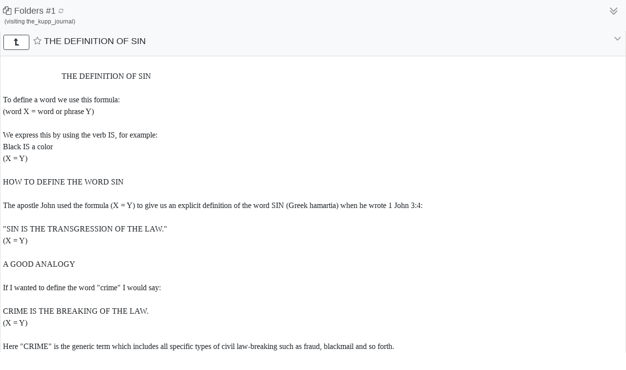

--- FILE ---
content_type: text/html; charset=UTF-8
request_url: https://www.keepandshare.com/doc/mobile.php?i=630302&u=4194676&do=n
body_size: 33367
content:
<!DOCTYPE html>
<html lang="en">
<head>
<link rel='shortcut icon' href='https://www.keepandshare.com/favicon.ico' >
<link rel='icon' href='https://www.keepandshare.com/favicon.ico'>
<title>Keep&amp;Share</title>
<!-- meta name="viewport" content="width=device-width, initial-scale=1.0" -->
<meta name="viewport" content="width=device-width, initial-scale=1, maximum-scale=1">

<script src="/global/ajax/prototype/prototype-1.7.3.js"></script>
<script src="/global/packages/jquery/3.7.1/jquery-3.7.1.min.js"></script>
<script type="text/javascript">
	var $jq = jQuery.noConflict();
        var $jqpj = jQuery.parseJSON;
        jQuery.parseJSON = function(s) {
                if (typeof s == "string")
                        return $jqpj(s);
                else
                        return s;
        }
</script>

	<link rel="stylesheet" type="text/css" href="/global/mobilecss/cache/cache-1634768752-doc.css" /><script language="javascript" src="/global/mobilejs/cache/cache-1757118917-doc.js"></script><!-- Bootstrap CSS -->
<link rel="stylesheet" href="/global/packages/bootstrap/4.6.0/css/bootstrap.min.css">
<link rel="stylesheet" href="/global/styles/global_bootstrap_navbar-003.css">
<link rel="stylesheet" href="/global/styles/global_bootstrap.css">
<style type="text/css">
	/*
Overrides of the bootstrap 4 CSS settings to customize and comply with accessibility requirements
*/

span.label {
	display:inline-block;
	margin-bottom:.5rem;
	cursor:default;
}

.biglink {
	font-size:24px;
}
.biglink > i {
	color:#555555;
}
.biglink > a {
	font-size:16px !important;
	font-weight:normal !important;
}
.rowclick {
	cursor:pointer;
}
.line-element {
	line-height:1.6em;
}
.chart_title {
	background-color:#F5F5F5;
}
.nav_list_group > .list-group-item {
	margin-bottom:6px;
	background-color:#f5f5f5;
}
/*.nav_list_group > .list-group-item >* a {
	color:#004FA3 !important;
}*/
.dropdown_icon {
	display:inline-block;
	margin-left:12px;
	color:#555555;
}
.chart_title {
	background-color:#F5F5F5;
}
.form-sim {
	font-size:14px;
}
.required {
	color:red;
}
.button-upload {
	color:#337ab7;
}
.navbar {
	border:0px;
	border-radius:0px;
	margin-bottom:20px;
}
.panel_button {
	color:#333333 !important;
	outline:none !important;
	box-shadow:none !important;
}

/* custom bootstrap navbar colors to match ksForm */
/* navbar */
.navbar-custom {
    background-color: #ccc;
    border-color: #E7E7E7;
}
/* Title */
.navbar-custom .navbar-brand {
    color: #252525;
	font-size:1.5em;
	line-height:1;
	font-weight:bold;
}
.navbar-custom .navbar-brand:hover,
.navbar-custom .navbar-brand:focus {
    color: #252525 !important;
}
/* Link */
.navbar-custom .navbar-nav > li > a {
    color: #252525 !important;
}
.navbar-custom .navbar-nav > li > a:hover,
.navbar-custom .navbar-nav > li > a:focus {
    color: #252525 !important;
}
.navbar-custom .navbar-nav > .active > a,
.navbar-custom .navbar-nav > .active > a:hover,
.navbar-custom .navbar-nav > .active > a:focus {
    color: #252525 !important;
    background-color: #CCC !important;
}
.navbar-custom .navbar-nav > .open > a,
.navbar-custom .navbar-nav > .open > a:hover,
.navbar-custom .navbar-nav > .open > a:focus {
    color: #555 !important;
    background-color: #CCC !important;
}
/* Caret */
.navbar-custom .navbar-nav > .dropdown > a .caret {
    border-top-color: #777 !important;
    border-bottom-color: #777 !important;
}
.navbar-custom .navbar-nav > .dropdown > a:hover .caret,
.navbar-custom .navbar-nav > .dropdown > a:focus .caret {
    border-top-color: #333 !important;
    border-bottom-color: #333 !important;
}
.navbar-custom .navbar-nav > .open > a .caret,
.navbar-custom .navbar-nav > .open > a:hover .caret,
.navbar-custom .navbar-nav > .open > a:focus .caret {
    border-top-color: #555 !important;
    border-bottom-color: #555 !important;
}
/* Mobile version */
.navbar-custom .navbar-toggle {
    border-color: #555;
}
.navbar-custom .navbar-toggle:hover,
.navbar-custom .navbar-toggle:focus {
    background-color: #CCC !important;
}
.navbar-custom .navbar-toggle .icon-bar {
    background-color: #555 !important;
}
@media (max-width: 767px) {
    .navbar-custom .navbar-nav .open .dropdown-menu > li > a {
        color: #252525 !important;
    }
    .navbar-custom .navbar-nav .open .dropdown-menu > li > a:hover,
    .navbar-custom .navbar-nav .open .dropdown-menu > li > a:focus {
          color: #252525 !important;
    }
}

/* to match the header with the Team Console */

.navbar-nav>li>a {
	font-size:15.12px !important;
	line-height:24px !important;
}
.navbar-nav>li>a:link, .navbar-nav>li>a:visited, .navbar-nav>li>a:active, .navbar-nav>li>a:hover {
    color: #333 !important;
    text-decoration: none;
    cursor: pointer;
    font-weight: normal;
}


.navbar-default .navbar-nav>li>a {
	color:#525252 !important; /* raise the contrast of the navigation elements from #777 */	
}
.navbar-default .navbar-brand {
	color:#525252 !important; /* raise the contrast of the navigation elements from #777 */		
}

.ksForm > .modal > .modal-footer { /* turns off display:flex in the modal-footer which cause layout issues with floating ksForm buttons */
	display:inline-block;
}
a.underline_link {
	text-decoration:underline;
}
.btn-default {
    color: #343a40;
	background-color:#FFFFFF;
    border-color: #343a40;
}
.modal-header > h5 {
	font-size:18px !important;
	font-weight:bold !important;
}
</style>

<!-- Bootstrap JS -->
<script src="/global/packages/popper/1.16.1/popper.min.js"></script>
<script src="/global/packages/bootstrap/4.6.0/js/bootstrap.min.js"></script>
<script src="/global/packages/bootbox/5.5.2/bootbox.min.js"></script>

<script type="text/javascript">
// fix for dropdown button + prototype issue  http://stackoverflow.com/questions/19139063/twitter-bootstrap-3-dropdown-menu-disappears-when-used-with-prototype-js
(function() {
    var isBootstrapEvent = false;
    if (window.jQuery) {
        var all = jQuery('*');
        jQuery.each(['hide.bs.dropdown', 
            'hide.bs.collapse', 
            'hide.bs.modal', 
            'hide.bs.tooltip',
            'hide.bs.popover',
            'hide.bs.tab'], function(index, eventName) {
            all.on(eventName, function( event ) {
                isBootstrapEvent = true;
            });
        });
    }
    var originalHide = Element.hide;
    Element.addMethods({
        hide: function(element) {
            if(isBootstrapEvent) {
                isBootstrapEvent = false;
                return element;
            }
            return originalHide(element);
        }
    });
})();	
</script>
</head>

<body style="-webkit-text-size-adjust:none;">
	<script type="text/javascript">
		var mobile_bootstrap = true;
		var allowPhotoUpload = true;

		var appName = 'doc';
		var applicationName = 'Files';
		var folderSetName = 'Folders #1';
		var appType = 'doc';
		var peopleid = '123';
		var search_peopleid = '630302';
		var cardid = 'doc-doc-630302-48-4194676-item';
		var card_folderName = 'Donna Kupp&#39;s City-Data Posts';
		var requestName = 'document';
		var requestCapName = 'Document';
		var requestNames = 'documents';
		var requestCapNames = 'Documents';
		var ANYONE_ID = 123;
		var ANYONE_WITH_LINK_ID = 124;
		var ANYONE_WITH_LINK_ID_SHARENAME = 'Private Sharing via Link';
		var FILE_SHARING = 'FS-';

		var iFrame = false;
		
		var hasKASCookie = false;
		var MOBILE_PAGE_SIZE = 30;

	</script>
	<script type="text/javascript">
		var bluebar_share_context = {
			direct : true, // this version IS going to manipulate the settings directly
			ownerid: 630302,
			allowShareable: false,
			ownerUsername: 'the_kupp_journal',
			ownerName: 'Donna Kupp',
			visitorid: 123,
			sharetype : 'item', // app, folder or item
			app: 'doc',
			itemid: 4194676,		// null, requestid, or category 
			iframe : false, // true if the iframe parameter has been turned on (used by billboard code)
		};

		function showBusy(on) {
			if (on) {
				jQuery('.mobile_busy').css('visibility', 'visible');
			} else {
				jQuery('.mobile_busy').css('visibility', 'hidden');
			}
		}
		var WaitPopUp = Class.create({
			show : function(timeout) {
				showBusy(true);
			},
			hide : function() {
				showBusy(false);
			},
			delayShow: function(timeout) {
			}
		});
		function m_showShare(shareType, shareItem, app) {
			//kas_ga('send', 'event', 'Mobile',  'clickButton',  'Share');
			bluebar_share_context.sharetype = shareType;
			bluebar_share_context.itemid = shareItem;
			if (app != null) {
				bluebar_share_context.app = app;
			}
			global_share_dialog.show(bluebar_share_context, global_share_dialog.saveShareSettings);
		}
		
		function m_doRefresh() {
			location.reload();
		}

		// used to display the no session message, unless an auto login cookie is present, then just reload
		function nosessionalert(msg) {
			if (hasKASCookie) { // just reload the page if there is an auto login cookie
				setTimeout('location.reload(true)', 100);
			} else {
				bootbox.alert(msg, function() { setTimeout('location.reload(true)', 100) });
			}
		}
		jQuery(function() {	
			jQuery('body').addClass('visiting');
		});
		
	</script>
	
<div class="fixed-top bg-light" style="font-size:1rem;">
	<div style="display:inline-block;width:calc(100% - 50px);min-height:50px;"  id="navbar_container">
		<div class="navbar navbar-default navbar-expand-xl  navbar-light bg-light" >
			<a class="navbar-brand" href="#">
				<span id="mobile_header_name" class="mobile_title mobile_unselectable">
							<div id="mobile_header_name_text" style="display:inline-block;cursor:pointer" onclick="location.reload()" title="Refresh the display"><i class="fa fa-copy "></i> <span id="mobile_set_name">Folders #1</span><div style="margin-left:6px;display:inline-block;position:relative;top:-2px;color:#AAAAAA;font-size:11px"><i class="fa fa-refresh"></i></div></div>
					<span class="mobile_busy" style="visibility:hidden">&nbsp;<i class="fa fa-spinner fa-spin"></i></span>
										<div style="text-align:center;font-size:12px;padding-bottom:2px">(visiting the_kupp_journal)</div>
												
				</span>
			</a>

		
			<div class="collapse  navbar-default navbar-collapse" id="page_navbar" style="white-space:nowrap">
				<ul class="navbar-nav ml-auto">
					
								</ul>
			</div>
		</div>	
	</div>
	<div style="float:right;width:50px;display:flex;justify-content:center;align-items:center;vertical-align:top;margin-top:4px">
		<div class="dropdown">
				<span class="btn btn-sm" style="color:#999999;padding-right:6px;padding-left:6px" data-toggle="dropdown" data-flip="false"><i class="fa fa-angle-double-down fa-2x"></i></span>
				<ul class="dropdown-menu dropdown-menu-right" style="padding:12px">
					

					
					<li><a href="javascript:void(0)" onclick="m_doRefresh()"><i class="fa fa-refresh"></i> Refresh</a></li>
					<li role="separator" class="divider"></li>
					<li><a href="/doc/view.php?i=630302&u=4194676&do=y" ><i class="fa fa-desktop"></i> Full Site View</a></li>
					<li><a href="javascript:void(0)" onclick="global_email_support_dialog.show('', '', '', 'the_kupp_journal');return false" ><i class="fa fa-envelope"></i> Email Support</a></li>

		
					<li><a href="https://support.keepandshare.com/support/home/" target="_blank"><i class="fa fa-question-circle-o"></i> Help</a></li>
					
					<li><a href="/m/mobilesignin.php"><i class="fa fa-sign-out"></i> Login</a></li>
					
				</ul>
		</div>
	
	</div>
	<div id="nav_bar_menu_extension"></div>							
</div>

<style type="text/css">
	.navbar {
		padding:4px 0px 4px 6px !important;
		margin-bottom:0px !important;
	}
	.navbar-brand {
		font-size:1.1em !important;
	}
	.list-group-item.nav-item {
		color:#555555 !important;
	}
	.list-group-item.nav-item > a {
		color:#337ab7 !important;
	}
	.nav-item > .nav-link  {
		color:#337ab7;
	}
	.dropdown-menu>li>a {
		display: block;
		padding: 3px 20px;
		clear: both;
		font-weight: 400;
		line-height: 1.42857143;
		color: #333;
		white-space: nowrap;
	}
	.btn-xs {
		font-size:12px;
		padding: 2px 4px;
	}
	.btn-xs-nav {
		font-size:11px;
		padding: 1px 4px;
	}
	.card-title {
		font-size:18px;
		font-weight:normal;
	}
	h4.card-title {
		margin-bottom:0px !important;
	}
	h5.card-title {
		margin-bottom:0px !important;
	}
	.modal-body {
		padding:4px !important;
	}

	/* prevent custom checkbox from expanding */
	.check-group > label {
		flex:none !important;
	}

	/* limit the text to prevent the hamburger from wrapping */
	.navbar-brand {
		max-width:78%;
		overflow:hidden;
	}

	/* for address editing */
	.gd_datepicker_dlg_field.big {
		width:150px !important;
	}

	.gd_datepicker_dlg_field.med {
		width:90px !important;
		white-space:nowrap;
	}

	/* for todo editing */
	.gd_datepicker_dlg_field.small {
		width:80px !important;
	}

	/* for discussion posts */
	.list-group-item+.list-group-item {
		border-top-width: 1px;
	}		

	/* for todo list display */
	.list-group-item.nav {
		color:#555555 !important;
	}


	/* override */
	#nav_bar_menu_extension {
		margin-left:0px;
		margin-right:0px;
	}
.carousel-control-prev-icon {
    background-image: url("data:image/svg+xml;charset=utf8,%3Csvg xmlns='http://www.w3.org/2000/svg' fill='%23888' viewBox='0 0 8 8'%3E%3Cpath d='M5.25 0l-4 4 4 4 1.5-1.5-2.5-2.5 2.5-2.5-1.5-1.5z'/%3E%3C/svg%3E") !important;
}

.carousel-control-next-icon {
    background-image: url("data:image/svg+xml;charset=utf8,%3Csvg xmlns='http://www.w3.org/2000/svg' fill='%23888' viewBox='0 0 8 8'%3E%3Cpath d='M2.75 0l-1.5 1.5 2.5 2.5-2.5 2.5 1.5 1.5 4-4-4-4z'/%3E%3C/svg%3E") !important;
}		
/* make these two changes in mobile.css when moved to production */		
.mobile_indicator {
	background-color:#CCCCCC !important;
	margin-left:8px;
}
.mobile_indicator_left {
	background-color:#CCCCCC !important;
	margin-right:8px;
}
.badge {
	background-color:#CCCCCC;
}

.bootbox-body {
	font-family: 'Helvetica Neue',Helvetica,Arial,'Lucida Grande',sans-serif;
	font-size:14px;
	padding:8px;
}
	</style>	

<script type="text/javascript">
	function openComment(cardid) {
		location.href='mobileedit.php?id='+cardid;
	}
</script>
<div class="mobile_content">

		<div  id="billboard_message_area" class="ksForm billboard_message_area "></div>
		

	<div class="card"  >
		<div class="card-header nav_heading  bg-light">
			
			<h3 class="card-title mb-0">
				<div id="mobile_context_menu_button" class="btn-group" style="float:right">
					<span class="btn btn-xs" data-toggle="dropdown" style="color:#999999"><i class="fa fa-angle-down fa-2x"></i></span>
					<ul id="mobile_context_menu" class="dropdown-menu dropdown-menu-right doc_sortby_sbt">
					</ul>
				</div>						
				<div id="mobile_breadcrumb" class="nav_breadcrumb"> 
				</div>
			</h3>
			
		</div>
		<div class="mobile_content_area">
			<div id="mobile_content" style="overflow:hidden;margin-bottom:12px">
			</div>
			<div id="mobile_comments">
				
				<div  id="mobileDocumentCommentDisplay"></div>
				
				<div style="margin-left:12px;margin-top:12px">
					<a  type="button" class="btn btn-default" onclick="bootbox.alert({title:'Please sign in to leave a comment', message:'<br>Sign in <a href=\'https://www.keepandshare.com/index_signin.php?goto=%2Fdoc%2Fmobile.php%3Fi%3D630302%26u%3D4194676%26do%3Dn\'>here</a>', closeButton:false}); return false;"><i class="fa fa-comment-o"></i> Post Comment</a>
				</div>
			</div>
			<div id="mobile_footer" style="margin-top:8px;text-align:center"></div>			
		</div>
	</div>		
</div>
<div id="mobile_doc_new" class="modal fade">
	<div class="modal-dialog">
		<div class="modal-content">
			<div class="modal-header">
				<h5>Choose type type of document to create</h5>
				<button type="button" class="close" data-dismiss="modal"><i class="fa fa-times"></i></button>
			</div>
			<div class="modal-body">
				<ul class="list-group">
					<li class="list-group-item" style="cursor:pointer" onclick="mobile_doc_new.newDocument(DOCTYPE_RICHTEXT)">New Document</li>
					<li class="list-group-item" style="cursor:pointer" onclick="mobile_doc_new.newDocument(DOCTYPE_PLAINTEXT)">New Plain Text Document</li>
				</ul>
			</div>
		</div>
	</div>
</div>
<div id="docEditor" class="modal fade mobile_dlg" data-keyboard="false" data-backdrop="static" role="dialog">
	<div class="modal-dialog full" role="document">
		<div class="modal-content full">
			<div class="modal-footer" id="docEditor_footer">
				<button id="mobile_doc_editor_delete_button" type="button" class="btn btn-danger btn-sm" onclick="mobile_doc_editor.deleteDocument()">Delete</button>
				<div style="display:inline-block;width:80px"></div>
				<button type="button" class="btn btn-default btn-sm" onclick="mobile_doc_editor.cancelDocumentEdit()">Cancel</button>
				<button type="button" class="btn btn-success btn-sm" onclick="mobile_doc_editor.saveDocumentChanges()">Save</button>
			</div>
			<div class="modal-body">
				<div class="" id="docEditor_header">
					<div id="autosavestatus" style="margin:8px 4px 0px 4px;overflow:hidden;white-space:nowrap;line-height:1em;text-align:right"></div>		
					<div id="autobackup_message"></div>
					<div class="" style="margin-top:4px">
						<div class="form-group">
						  <label class="control-label" for="docEditor_title">Name</label>
						  <input type="text" class="form-control" id="docEditor_title" maxlength="100"/>
						</div>	
					
					</div>
				</div>
				<div class="docEditor_body" id="docEditor_body" style="display:none">
					<textarea class="mce" id="docEditor_editor" style="width:99.9%" ></textarea>
				</div>
				<div class="docEditor_body" id="docEditor_text_body" style="display:none">
					<textarea class="form-control" id="docEditor_text_editor" style="width:99.9%;height:300px" ></textarea>
				</div>
				<div class="docEditor_body" id="docEditor_uploaded_file_body" style="display:none">
					<div>This is an uploaded file, you cannot modify the contents of the file from the mobile client.</div>
				</div>
				<div class="docEditor_body textarea" id="docEditor_uneditable_body" style="min-height:100px;display:none">
				</div>
			
			
			
				<div class="" id="docEditor_folder_display">
					<div class="">
						<div class="form-group" onclick="doc_tag_picker.show(this, null, mobile_doc_editor.setTag)" style="cursor:pointer">
							<label class="control-label" for="docEditor_tag">Tag</label>
							<input type="hidden" id="docEditor_tag"/>
							<input type="hidden" id="docEditor_tagid"/>
							<div style="display:inline-block">
								<div id="docEditor_tag_display"></div>
							</div>
						</div>
						<div class="form-group" style="display:none">
							<label class="control-label" for="docEditor_folder">Folder</label>
							<select id="docEditor_cat"  class="form-control">
<option value="38" >A MESSAGE FOR TODAY</option><option value="57" >A SECOND RESURRECTION ???</option><option value="35" >AFFLICTIONS</option><option value="32" >ANSWERS</option><option value="10" >ANTINOMIAN</option><option value="26" >BAPTISM</option><option value="43" >BIBLE/WORD OF GOD</option><option value="22" >CATHOLIC</option><option value="29" >CHRISTMAS</option><option value="56" >CIRCUMCISION</option><option value="5" >COVENANT</option><option value="46" >CREATION</option><option value="20" >DISCERNMENT</option><option value="55" >DIVORCE AND REMARRIAGE</option><option value="48" >Donna Kupp's City-Data Posts</option><option value="11" >Ellen White/ SDA</option><option value="39" >Eternal Torment</option><option value="12" >FAITH/BELIEVE</option><option value="31" >FAMILY</option><option value="42" >FEAST DAYS</option><option value="33" >GENEALOGIES</option><option value="45" >GOSSIP</option><option value="14" >GRACE</option><option value="66" >Harold Kupp</option><option value="36" >ISRAEL OF GOD</option><option value="23" >JUDAISM/HEBREW ROOTS</option><option value="19" >JUDGING</option><option value="8" >JUDGMENT</option><option value="30" >LOVE</option><option value="15" >LUTHER</option><option value="49" >MONEY</option><option value="1" >My Documents</option><option value="61" >NEIGHBOR</option><option value="52" >NEW AGE  - PHILOSOPHY</option><option value="63" >NOT A JOT OR TITLE</option><option value="59" >OPEN THEISM</option><option value="34" >PASSOVER/EASTER</option><option value="37" >PERSECUTIONS</option><option value="62" >PROPHECY</option><option value="65" >QUOTES</option><option value="13" >REPENTANCE</option><option value="9" >Saved/Salvation</option><option value="6" >SIN</option><option value="53" >SOVEREIGNTY OF GOD - FREE-WILL OF MAN</option><option value="58" >SPIRITUAL GIFTS</option><option value="17" >THE FOOD LAWS</option><option value="16" >THE GOSPEL</option><option value="41" >THE KINGDOM</option><option value="4" >THE SABBATH</option><option value="25" >THE SACRED NAME</option><option value="54" >THE SECOND COMING</option><option value="18" >THE TEN COMMANDMENTS</option><option value="24" >THE TRINITY</option><option value="7" >THE TWO LAWS</option><option value="50" >THE TWO SPIRITS</option><option value="21" >THE VICTORIOUS LIFE</option><option value="60" >WHO IS MY NEIGHBOR?</option><option value="28" >WITCHCRAFT</option><option value="27" >WOMEN</option><option value="51" >YOGA</option>							</select>
<input type="hidden" id="docEditor_folder_name_38" value="A MESSAGE FOR TODAY"/><input type="hidden" id="docEditor_folder_name_57" value="A SECOND RESURRECTION ???"/><input type="hidden" id="docEditor_folder_name_35" value="AFFLICTIONS"/><input type="hidden" id="docEditor_folder_name_32" value="ANSWERS"/><input type="hidden" id="docEditor_folder_name_10" value="ANTINOMIAN"/><input type="hidden" id="docEditor_folder_name_26" value="BAPTISM"/><input type="hidden" id="docEditor_folder_name_43" value="BIBLE/WORD OF GOD"/><input type="hidden" id="docEditor_folder_name_22" value="CATHOLIC"/><input type="hidden" id="docEditor_folder_name_29" value="CHRISTMAS"/><input type="hidden" id="docEditor_folder_name_56" value="CIRCUMCISION"/><input type="hidden" id="docEditor_folder_name_5" value="COVENANT"/><input type="hidden" id="docEditor_folder_name_46" value="CREATION"/><input type="hidden" id="docEditor_folder_name_20" value="DISCERNMENT"/><input type="hidden" id="docEditor_folder_name_55" value="DIVORCE AND REMARRIAGE"/><input type="hidden" id="docEditor_folder_name_48" value="Donna Kupp's City-Data Posts"/><input type="hidden" id="docEditor_folder_name_11" value="Ellen White/ SDA"/><input type="hidden" id="docEditor_folder_name_39" value="Eternal Torment"/><input type="hidden" id="docEditor_folder_name_12" value="FAITH/BELIEVE"/><input type="hidden" id="docEditor_folder_name_31" value="FAMILY"/><input type="hidden" id="docEditor_folder_name_42" value="FEAST DAYS"/><input type="hidden" id="docEditor_folder_name_33" value="GENEALOGIES"/><input type="hidden" id="docEditor_folder_name_45" value="GOSSIP"/><input type="hidden" id="docEditor_folder_name_14" value="GRACE"/><input type="hidden" id="docEditor_folder_name_66" value="Harold Kupp"/><input type="hidden" id="docEditor_folder_name_36" value="ISRAEL OF GOD"/><input type="hidden" id="docEditor_folder_name_23" value="JUDAISM/HEBREW ROOTS"/><input type="hidden" id="docEditor_folder_name_19" value="JUDGING"/><input type="hidden" id="docEditor_folder_name_8" value="JUDGMENT"/><input type="hidden" id="docEditor_folder_name_30" value="LOVE"/><input type="hidden" id="docEditor_folder_name_15" value="LUTHER"/><input type="hidden" id="docEditor_folder_name_49" value="MONEY"/><input type="hidden" id="docEditor_folder_name_1" value="My Documents"/><input type="hidden" id="docEditor_folder_name_61" value="NEIGHBOR"/><input type="hidden" id="docEditor_folder_name_52" value="NEW AGE  - PHILOSOPHY"/><input type="hidden" id="docEditor_folder_name_63" value="NOT A JOT OR TITLE"/><input type="hidden" id="docEditor_folder_name_59" value="OPEN THEISM"/><input type="hidden" id="docEditor_folder_name_34" value="PASSOVER/EASTER"/><input type="hidden" id="docEditor_folder_name_37" value="PERSECUTIONS"/><input type="hidden" id="docEditor_folder_name_62" value="PROPHECY"/><input type="hidden" id="docEditor_folder_name_65" value="QUOTES"/><input type="hidden" id="docEditor_folder_name_13" value="REPENTANCE"/><input type="hidden" id="docEditor_folder_name_9" value="Saved/Salvation"/><input type="hidden" id="docEditor_folder_name_6" value="SIN"/><input type="hidden" id="docEditor_folder_name_53" value="SOVEREIGNTY OF GOD - FREE-WILL OF MAN"/><input type="hidden" id="docEditor_folder_name_58" value="SPIRITUAL GIFTS"/><input type="hidden" id="docEditor_folder_name_17" value="THE FOOD LAWS"/><input type="hidden" id="docEditor_folder_name_16" value="THE GOSPEL"/><input type="hidden" id="docEditor_folder_name_41" value="THE KINGDOM"/><input type="hidden" id="docEditor_folder_name_4" value="THE SABBATH"/><input type="hidden" id="docEditor_folder_name_25" value="THE SACRED NAME"/><input type="hidden" id="docEditor_folder_name_54" value="THE SECOND COMING"/><input type="hidden" id="docEditor_folder_name_18" value="THE TEN COMMANDMENTS"/><input type="hidden" id="docEditor_folder_name_24" value="THE TRINITY"/><input type="hidden" id="docEditor_folder_name_7" value="THE TWO LAWS"/><input type="hidden" id="docEditor_folder_name_50" value="THE TWO SPIRITS"/><input type="hidden" id="docEditor_folder_name_21" value="THE VICTORIOUS LIFE"/><input type="hidden" id="docEditor_folder_name_60" value="WHO IS MY NEIGHBOR?"/><input type="hidden" id="docEditor_folder_name_28" value="WITCHCRAFT"/><input type="hidden" id="docEditor_folder_name_27" value="WOMEN"/><input type="hidden" id="docEditor_folder_name_51" value="YOGA"/>						
						</div>
					</div>
				</div>
			</div> 		</div>
	</div>
</div>


<div id="docOptions" class="modal fade mobile_dlg" data-keyboard="false" data-backdrop="static" role="dialog">
	<div class="modal-dialog" role="document">
		<div class="modal-content">
			<div class="modal-header">
				<h5><i class="fa fa-cogs"></i> Customize</h5>
				<div style="float:right;position:relative;top:-8px">
					<button type="button" class="btn btn-default btn-sm" data-dismiss="modal" onclick="mobile_doc_options.hide()">Cancel</button>
					<button type="button" class="btn btn-primary btn-sm" onclick="mobile_doc_options.save()">Save</button>
				</div>
			</div>
			<div class="modal-body">
				<div class="panel-group" id="customize_panels">
					<div class="card">
						<div class="card-header  bg-light">
							<h4 class="card-title  bg-light" data-toggle="collapse"  data-target="#customize_panels_name_descr">
								Name &amp; Description <div class="mobile_dropdown_icon"><i class="fa fa-caret-down"></i></div>
							</h5>
						</div>
						<div id="customize_panels_name_descr" class="collapse show docMobile_option_panel" data-parent="#customize_panels">
							<div class="form-group">
								<label class="control-label" for="customize_panels_name_descr_name">Name</label>
								<input type="text" class="form-control" id="customize_panels_name_descr_name" maxlength="50" placeholder="Folder set name" value=""/>
							</div>
							<div class="form-group">
								<label class="control-label" for="customize_panels_name_descr_desc">Description</label>
								<input type="text" class="form-control" id="customize_panels_name_descr_descr" maxlength="150" placeholder="Folder set description" value=""/>
							</div>
						</div>
					</div>
					<div class="card">
						<div class="card-header bg-light" data-toggle="collapse" data-target="#customize_panels_tags">
							<h4 class="card-title bg-light">
								Manage File Tags <div class="mobile_dropdown_icon"><i class="fa fa-caret-down"></i></div>
							</h5>
						</div>
						<div id="customize_panels_tags" class="panel-collapse collapse docMobile_option_panel" data-parent="#customize_panels" >
							<div style="margin-bottom:4px">
													
								Tap on <i class="fa fa-eye fa-lg"></i> to toggle inclusion in this application.
							</div>
							<div id="docTags_list" style="max-height:280px;overflow-y:auto;overflow-x:hidden;min-height:200px;border:1px solid silver;border-radius:3px;padding:4px">
							</div>
							<div style="margin-top:12px;padding:4px 0px 4px 0px">
								
								<span id="docTagdEditor_count"></span> / 8 tags used
							</div>
						</div>
					</div>					
				</div>
			</div>
			<div class="modal-footer">
				<button type="button" class="btn btn-default btn-sm" data-dismiss="modal" onclick="mobile_doc_options.hide()">Cancel</button>
				<button type="button" class="btn btn-primary btn-sm" onclick="mobile_doc_options.save()">Save</button>
			</div>
		</div>
	</div>
</div>

<div id="docFolderOptions" class="modal fade mobile_dlg" data-keyboard="false" data-backdrop="static" role="dialog">
	<div class="modal-dialog" role="document">
		<div class="modal-content">
			<div class="modal-header">
				<h5><i class="fa fa-cog"></i> <span id="docFolderOptions_title">Folder Options</span></h5>
			</div>
			<div class="modal-body">
				<div class="panel-group" id="folder_options_panels">
					<div class="card">
						<div class="card-header bg-light" data-toggle="collapse"  data-target="#folder_options_panels_name_descr">
							<h4 class="card-title bg-light">
								Name &amp; Description <div class="mobile_dropdown_icon"><i class="fa fa-caret-down"></i></div>
							</h5>
						</div>
						<div id="folder_options_panels_name_descr" class="panel-collapse collapse show docMobile_option_panel" data-parent="#folder_options_panels">
							<div class="form-group">
								<label class="control-label" for="folder_options_panels_name_descr_name">Name</label>
								<input type="text" class="form-control" id="folder_options_panels_name_descr_name" maxlength="50" placeholder="Folder name" value=""/>
							</div>
							<div class="form-group">
								<label class="control-label" for="folder_options_panels_name_descr_desc">Description</label>
								<input type="text" class="form-control" id="folder_options_panels_name_descr_descr" maxlength="250" placeholder="Folder description" value=""/>
							</div>
						</div>
					</div>
				</div>
			</div>
			<div class="modal-footer">
				<button type="button" class="btn btn-default" data-dismiss="modal" onclick="mobile_doc_folder_options.hide()">Cancel</button>
				<button type="button" class="btn btn-primary" onclick="mobile_doc_folder_options.save()">Save</button>
			</div>
		</div>
	</div>
</div>

<div id="docSearch" class="modal fade mobile_dlg" data-keyboard="false" data-backdrop="static" role="dialog">
	<div class="modal-dialog" role="document">
		<div class="modal-content">
			<div class="modal-header">
				<h5><i class="fa fa-search"></i> Search</h5>
				<button type="button" class="close" data-dismiss="modal"><i class="fa fa-times"></i></button>
			</div>
			<div class="modal-body">
				<div class="input-group">
					<input id="docSearch_searchtext" type="text" class="form-control" placeholder="Search for ..."/>
					<span class="input-group-append">
						<button class="btn btn-default btn-sm" type="button" onclick="mobile_doc_search.run(jQuery('#docSearch_searchtext').val())"><i class="fa fa-search"></i></button>
					</span>
				</div>
				<div id="docSearch_indicator"></div>
				<div id="docSearch_results"></div>
			</div>
		</div>
	</div>
</div>



<div id="docAttachToEvent" class="modal fade mobile_dlg" data-keyboard="false" data-backdrop="static" role="dialog">
	<div class="modal-dialog" role="document">
		<div class="modal-content">
			<div class="modal-header">
				<h5>Attach this document to an event or task</h5>
			</div>
			<div class="modal-body">
				<div class="form-group check-form-group">

					<input type="checkbox" class="docAttachToEvent_checkbox" id="docAttachToEvent_title"  value="1"  autocomplete="off" />
					<div class="btn-group check-group">
						<label for="docAttachToEvent_title" class="btn btn-default">
							<span><i class="fa fa-check"></i></span>
							<span>&nbsp;</span>
						</label>
						<label for="docAttachToEvent_title" class="btn btn-default check-label">
							Name of Document						</label>
					</div>
				</div>
				<div class="clearfix"></div>
				
			</div>
			<div class="modal-footer">
				<button type="button" class="btn btn-default" data-dismiss="modal" onclick="mobile_doc_attach_to_event.hide()">Cancel</button>
				<button type="button" class="btn btn-primary" onclick="mobile_doc_attach_to_event.save()">Select text to copy</button>
				<select class="form-control" id="docAttachToEvent_targets" style="margin:6px 0px 0px 0px">
					<option value="">please wait ...</option>
				</select>
			</div>
		</div>
	</div>
</div>


<div class="scroll-to-top" title="Scroll to top">
	<i class="fa fa-arrow-circle-up fa-3x"></i>
</div>
<style type="text/css">
	.global_color_picker_dlg {
		position:absolute;
		display:none; 
		padding:4px; 
		top: 180px; 
		left:100px; 
		width:174px;
		height:240px;
		border:1px solid silver; 
		background-color:white;
		z-index:100000000;
		border-radius: 4px;-moz-border-radius: 4px;-webkit-border-radius: 4px;-khtml-border-radius: 4px;
		font-family:'Helvetica Neue',Helvetica,Arial,'Lucida Grande',sans-serif !important; /* per Megan/Robert 5/20/2021 */
		font-size:14px;
	}
	.global_color_picker_dlg_pick {
		margin:0px;
		border-top:1px solid white;
		border-left:1px solid white;
		width:13px;
		height:13px;
		display:inline-block;zoom:1;*display:inline;				
	}
	.global_color_picker_dlg_pick_row {
		white-space:nowrap;
		line-height:0px; /* used to prevent mobile from gapping between rows */
	}
	.global_color_picker_dlg_pick_right {
		border-right:1px solid white;
	}
	.global_color_picker_dlg_pick_bottom {
		border-bottom:1px solid white;
	}
	.global_color_picker_dlg_pick_border_0 {
		border-color:#181818;
	}
	.global_color_picker_dlg_pick_border_1 {
		border-color:#232323;
	}
	.global_color_picker_dlg_pick_border_2 {
		border-color:#353535;
	}
	.global_color_picker_dlg_pick_border_3 {
		border-color:#444444;
	}
	.global_color_picker_dlg_pick_border_4 {
		border-color:#474747;
	}
	.global_color_picker_dlg_pick_border_5 {
		border-color:#535353;
	}
	.global_color_picker_dlg_pick_border_6 {
		border-color:#5F5F5F;
	}
	.global_color_picker_dlg_pick_border_7 {
		border-color:#6C6C6C;
	}
	.global_color_picker_dlg_pick_border_8 {
		border-color:#787878;
	}
	.global_color_picker_dlg_pick_border_9 {
		border-color:#818181;
	}
	#global_color_picker_dlg_colorPatch {
		width:32px;
		height:32px;
		border:1px solid black;
		background-color:white;
		color:white;
		font-size:24px;
		margin:4px 8px 4px 4px;
		display:inline-block;zoom:1;*display:inline;		
	}
	#global_color_picker_dlg_colorPicker {
		cursor:pointer;
		margin-bottom:8px;
	}
	#global_color_picker_dlg_colorName {
		display:inline-block;zoom:1;*display:inline;		
		font-size:11px
	}
	.global_color_picker_dlg_header {
		padding-top:6px;
		padding-bottom:6px;
		border-bottom:1px solid silver;
		font-weight:bold;
	}
	.global_color_picker_dlg_content {
		margin-top:12px;
	}
</style>
<div id="global_color_picker_dlg" class="global_color_picker_dlg" >
	<div class="global_color_picker_dlg_header">
			<div style="float:right;cursor:pointer" onclick="global_color_picker_dlg_show(false);"><i class="fa fa-times fa-lg"></i></div>
			Select a Color
	</div>
	<div class="global_color_picker_dlg_content">
		<div style="margin:2px">
			<div id="global_color_picker_dlg_colorPicker" ></div>
			<div id="global_color_picker_dlg_colorPatch"  >
			&nbsp;&nbsp;&nbsp;
			</div>
			<div id="global_color_picker_dlg_colorName" >
			&nbsp;
			</div>
		</div>
	</div>
</div>
<script type="text/javascript">
/* color picker */

var global_color_picker_dlg_colorData = [
["#000000", "Black"],
["#1F1F1F", "Obsidian"],
["#3D3D3D", "Dark Gray"],
["#585858", "Shale"],
["#707070", "Flint"],
["#878787", "Gray"],
["#9D9D9D", "Concrete"],
["#B2B2B2", "Gray"],
["#C6C6C6", "Titanium"],
["#D9D9D9", "Light Gray"],
["#ECECEC", "Silver"],
["#FFFFFF", "White"],

["#00374B", "Prussian Blue"],
["#061458", "Gulf Blue"],
["#18003C", "Tolopea"],
["#35003E", "Mardi Gras"],
["#430019", "Toledo"],
["#660000", "Lonestar"],
["#621300", "Red Wine"],
["#5D3300", "Carnaby Tan"],
["#593E00", "Lumber"],
["#646500", "Antique Bronze"],
["#4A5900", "Verdun Green"],
["#19410E", "Green House"],

["#004D67", "Royal Blue"],
["#0B227C", "Catalina Blue"],
["#240054", "Cherry Pie"],
["#4F0059", "Ripe Plum"],
["#66023C", "Tyrian Purple"],
["#900000", "Red Berry"],
["#871E00", "Cedar Wood Finish"],
["#824800", "Chocolate"],
["#7D5800", "Cinnamon"],
["#8B8A00", "Olive"],
["#697B00", "Dark Olive"],
["#275C19", "Parsley"],

["#006E91", "Bahama Blue"],
["#1531AC", "Torea Bay"],
["#380078", "Deep Violet"],
["#6E007D", "Deep Violet"],
["#850039", "Siren"],
["#C70000", "Guardsman Red"],
["#BC2E00", "Accent Red"],
["#B36600", "Walnut"],
["#AD7C00", "Pitcher's Mound"],
["#C1C200", "Buddha Gold"],
["#92AC00", "Limeade"],
["#388027", "Forest Green"],

["#56A0D3", "Carolina Blue"],
["#1C42D9", "Blue Ink"],
["#470096", "Pigment Indigo"],
["#8C009F", "French violet"],
["#A90049", "Rouge"],
["#F90000", "Red Ink"],
["#EC3D00", "Race Stripe"],
["#E18200", "Mango Tango"],
["#DA9F00", "Gold Coin"],
["#F2F300", "Turbo"],
["#B9D800", "Rio Grande"],
["#49A434", "Green"],

["#00A3DB", "Cerulean"],
["#2B44FF", "Blue"],
["#5F00B5", "Purple"],
["#AD00BD", "Violet"],
["#CB0056", "Lipstick"],
["#FF0000", "Red"],
["#FF5900", "International Orange"],
["#FFA900", "Web Orange"],
["#FFCA00", "Supernova"],
["#F9FF29", "Golden Fizz"],
["#CDF426", "Las Palmas"],
["#51C440", "Apple"],

["#00C8FF", "Bright Turquoise"],
["#387BFF", "Sports Blue"],
["#7600EE", "Electric Violet"],
["#D700F4", "Dogwood Rose"],
["#FD0072", "Rose"],
["#FF493A", "Sunset Orange"],
["#FF7B2C", "Crusta"],
["#FFB31E", "Mac and Cheese"],
["#FFCD20", "Lightning Yellow"],
["#FBFE61", "Laser Lemon"],
["#DBF75E", "Canary"],
["#78DC5E", "Pastel Green"],

["#00D7FF", "Cyan"],
["#70A0FF", "Periwinkle"],
["#9D00FF", "Lavender"],
["#EC00FE", "Cerise Pink"],
["#FF5B99", "Hot Pink"],
["#FF8078", "Salmon"],
["#FFA073", "Atomic Tangerine"],
["#FFC76D", "Koromiko Flower"],
["#FFDB6D", "Kournikova"],
["#FCFE8F", "Dolly"],
["#E4F98B", "Mindaro"],
["#9EE58B", "Granny Smith Apple"],

["#7AE5FF", "Anakiwa"],
["#A5C2FF", "Dawn Blue"],
["#C07AFF", "African violet"],
["#F67BFF", "Heliotrope"],
["#FF9ABD", "Carnation Pink"],
["#FFAFAA", "Cornflower Lilac"],
["#FFC1A6", "Wax Flower"],
["#FFDAA4", "White Sands"],
["#FFE6A4", "Crème Brûlée"],
["#FDFFB6", "Portafino"],
["#EDFBB5", "Drover"],
["#C1EDB4", "Tea Green"],

["#C1F2FF", "Onahau"],
["#D2E1FF", "Azureish White"],
["#DFC3FF", "Thistle"],
["#FCC1FE", "Mauve"],
["#FFCFDF", "Pastel Pink"],
["#FFD8D6", "Cosmo"],
["#FFE1D4", "Watusi"],
["#FFEDD3", "Papaya Whip"],
["#FFF3D3", "Milk Punch"],
["#FDFFDC", "Half and Half"],
["#F5FCDA", "Orinoco"],
["#DBF0D4", "Peppermint"]
];

function global_color_picker_dlg_rows() {
	return 10;
}
function global_color_picker_dlg_cols() {
	return 12;
}

var global_tinyMCE_colors = [ // waiting for Ian to define a new set
		"000000","","993300","","ff8888","","7979ce","","cc9933","","000080","","A9A9ff","","855A40","", 
		"800000","","FF6600","","808000","","008000","","008080","","0000FF","","666699","","808080","", 
		"FF0000","","FF9900","","88bb00","","D8A3A4","","33CCCC","","3366FF","","800080","","999999","", 
		"FF00FF","","FFCC00","","FFFF00","","00FF00","","00FFFF","","00CCFF","","f0aa9d","","C0C0C0","", 
		"FF99CC","","FFCC99","","FFFF99","","bbee44","","CCFFFF","","99CCFF","","CC99FF","","FFFFFF","",
		"FFBFFF","","E0DCAA","","B7C296","","C5E1E7","","A8F579","","BEAFC9","","DCD1DF","","E1C4A8",""];

function global_color_picker_dlg_TinyMCE_list() {
	//var tinyMCElist = new Array();
	//for (var i = 0; i < global_color_picker_dlg_colorData.length; i++) {
	//	tinyMCElist.push(global_color_picker_dlg_colorData[i][0].substring(1));
	//	tinyMCElist.push(global_color_picker_dlg_colorData[i][1]);
	//}
	return global_tinyMCE_colors;
}
function global_color_picker_dlg_TinyMCE_rows() {
	return 6;
}
function global_color_picker_dlg_TinyMCE_cols() {
	return 8;
}

function global_color_picker_dlg_lookupColorName(color) {
	if (color == null) return color;
	color = color.toUpperCase();
	for (var i = 0; i < global_color_picker_dlg_colorData.length; i++) {
		if (global_color_picker_dlg_colorData[i][0] == color) {
			return global_color_picker_dlg_colorData[i][1]; // return the name
		}
	}
	return color;
}

var global_color_picker_dlg_initColor = '#FFFFFF';

function global_color_picker_dlg_initialize() {
	var picker = document.getElementById('global_color_picker_dlg_colorPicker');
	if (picker != null && picker.innerHTML.length == 0) {
		var html = '<div style="margin:0px;padding:0px" onmouseout="global_color_picker_dlg_preview(global_color_picker_dlg_initColor)"><div  class="global_color_picker_dlg_pick_row">';
		var index = 0;
		var lastRow = (Math.floor(global_color_picker_dlg_colorData.length /global_color_picker_dlg_cols()) - 1);
		for (var i =0; i < global_color_picker_dlg_colorData.length; i++) {
			if ((i % global_color_picker_dlg_cols()) == 0 && i !=0)
			{
				index++;
				html += "</div><div class=\"global_color_picker_dlg_pick_row\">";
			}
			html+= '<div class="global_color_picker_dlg_pick global_color_picker_dlg_pick_border_'+index+( (i% global_color_picker_dlg_cols()) == (global_color_picker_dlg_cols()-1)? ' global_color_picker_dlg_pick_right' : '')+(lastRow ? ' global_color_picker_dlg_pick_bottom' : '')+'" style="background-color:' + global_color_picker_dlg_colorData[i][0] +'" onmouseover="global_color_picker_dlg_showColor('+i+');" onmouseout="global_color_picker_dlg_preview(global_color_picker_dlg_initColor)" onclick="global_color_picker_dlg_setColor('+i+');">';
			html+= '</div>';
		}
		if ( (i % global_color_picker_dlg_cols()) != 0) {
			html += '</div>';
		}
		html += '</div>';
		picker.innerHTML = html;
	}
}

function global_color_picker_dlg_preview(color) {
	var name = global_color_picker_dlg_lookupColorName(color);
	var patch = document.getElementById('global_color_picker_dlg_colorPatch');
	if (patch != null) {
		if (color == null || color.length == 0) {
			color = '#000000';
		}
		patch.style.backgroundColor=color;
		patch.style.color=color;
	}
	var colorName = document.getElementById('global_color_picker_dlg_colorName');
	if (colorName != null) {
		colorName.innerHTML = name;
	}
}
function global_color_picker_dlg_showColor(index) {
	var color = global_color_picker_dlg_colorData[index][0];
	global_color_picker_dlg_preview(color)		
}

var global_color_picker_dlg_callback = null;
function global_color_picker_dlg_setColor(index) {
	var color = global_color_picker_dlg_colorData[index][0];
	if (color != null && color.length > 0) {
		color = color.substring(1); // trim off the '#' char
	}
	if (global_color_picker_dlg_callback != null) {
		global_color_picker_dlg_callback(color);
	}
	global_color_picker_dlg_show(false);
}

function global_color_picker_dlg_show(visible, ctrl, initColor, callback) {
	global_color_picker_dlg_callback = callback;
	global_color_picker_dlg_initColor = (initColor == null || initColor.length == 0 || initColor == '#' ? '#FFFFFF' : initColor);
	var dlg = document.getElementById('global_color_picker_dlg');
	if (dlg != null) {
		if (visible) {
			global_color_picker_dlg_initialize();
			global_color_picker_dlg_preview(global_color_picker_dlg_initColor)
			dlg.style.display='block';
			if (ctrl != null) {
				var pos = Element.cumulativeOffset(ctrl);
				gu_moveAndKeepVisible(dlg, (pos.top-32), (pos.left+16));
			}
		} else {
			dlg.style.display='none';
		}
	}
	return false;
}

function global_color_picker_dlg_validate_chars(str, validChars) {
	var isValid = true;
	for (var i =0; i < str.length && isValid; i++) {
		if (validChars.indexOf(str.charAt(i)) === -1) {
			isValid = false; // didn't find the character in the set
		}
	}
	return isValid;
}

function global_color_picker_dlg_only_valid_chars(str, validChars) {
	var isValid = true;
	var resultStr = '';
	for (var i =0; i < str.length && isValid; i++) {
		if (validChars.indexOf(str.charAt(i)) !== -1) {
			resultStr += str.charAt(i);
		}
	}
	return resultStr;
}

function global_color_picker_dlg_validation(inputFieldValue) {
	var hexdigits="#0123456789abcdefABCDEF";
	if (!global_color_picker_dlg_validate_chars(inputFieldValue, hexdigits)) {
		alert('Only hex digits are allowed in a color field.');
		return false;
	}
	return true;
}

function global_color_picker_dlg_validation_filter(inputFieldValue) {
	var hexdigits="0123456789abcdefABCDEF";
	var str = global_color_picker_dlg_only_valid_chars(inputFieldValue, hexdigits);
	if (str.length > 6) {
		return str.substring(0, 6);
	}
	return str;
}

// new tinymce colors
var global_desktop_tinyMCE_colors = [ 
		"000000","Black",
		"1F1F1F","Obsidian",
		"3D3D3D","Dark Gray",
		"585858","Shale",
		"707070","Flint",
		"878787","Gray",
		"B2B2B2","Gray",
		"D9D9D9","Light Gray",
		"ECECEC","Silver",
		"FFFFFF","White",

		"00374B","Prussian Blue",
		"061458","Gulf Blue", 
		"18003C","Tolopea", 
		"35003E","Mardi Gras",
		"430019","Toledo",
		"660000","Lonestar",
		"5D3300","Carnaby Tan",
		"646500","Antique Bronze",
		"4A5900","Verdun Green",
		"19410E","Green House",

		"006E91","Bahama Blue",
		"1531AC","Torea Bay", 
		"380078","Deep Violet", 
		"6E007D","Deep Violet",
		"850039","Siren",
		"C70000","Guardsman Red",
		"B36600","Walnut",
		"C1C200","Buddha Gold",
		"92AC00","Limeade",
		"388027","Forest Green",

		"00A3DB","Cerulean",
		"2B44FF","Blue", 
		"5F00B5","Purple", 
		"AD00BD","Violet",
		"CB0056","Lipstick",
		"FF0000","Red",
		"FFA900","Web Orange",
		"F9FF29","Golden Fizz",
		"CDF426","Las Palmas",
		"51C440","Apple",

		"00D7FF","Cyan",
		"70A0FF","Periwinkle", 
		"9D00FF","Lavender", 
		"EC00FE","Cerise Pink",
		"FF5B99","Hot Pink",
		"FF8078","Salmon",
		"FFC76D","Koromiko Flower",
		"FCFE8F","Dolly",
		"E4F98B","Mindaro",
		"9EE58B","Granny Smith Apple",

		"C1F2FF","Onahau",
		"D2E1FF","Azureish White", 
		"DFC3FF","Thistle", 
		"FCC1FE","Mauve",
		"FFCFDF","Pastel Pink",
		"FFD8D6","Cosmo",
		"FFEDD3","Papaya Whip",
		"FDFFDC","Half and Half",
		"F5FCDA","Orinoco",
		"DBF0D4","Peppermint"
	];

function global_desktop_color_picker_dlg_TinyMCE_list() {
	return global_desktop_tinyMCE_colors;
}
function global_desktop_color_picker_dlg_TinyMCE_rows() {
	return 6;
}
function global_desktop_color_picker_dlg_TinyMCE_cols() {
	return 10;
}

/* 6 x 10 layout, in case
var global_mobile_tinyMCE_colors = [
		"FFFFFF","White",
		"19410E","Green House",
		"388027","Forest Green",
		"51C440","Apple",
		"9EE58B","Granny Smith Apple",
		"DBF0D4","Peppermint",
		
		"ECECEC","Silver",
		"4A5900","Verdun Green",
		"92AC00","Limeade",
		"CDF426","Las Palmas",
		"E4F98B","Mindaro",
		"F5FCDA","Orinoco",
		
		"D9D9D9","Light Gray",
		"646500","Antique Bronze",
		"C1C200","Buddha Gold",
		"F9FF29","Golden Fizz",
		"FCFE8F","Dolly",
		"FDFFDC","Half and Half",
		
		"B2B2B2","Gray",
		"5D3300","Carnaby Tan",
		"B36600","Walnut",
		"FFA900","Web Orange",
		"FFC76D","Koromiko Flower",
		"FFEDD3","Papaya Whip",
		
		"878787","Gray",
		"660000","Lonestar",
		"C70000","Guardsman Red",
		"FF0000","Red",
		"FF8078","Salmon",
		"FFD8D6","Cosmo",
		
		"707070","Flint",
		"430019","Toledo",
		"850039","Siren",
		"CB0056","Lipstick",
		"FF5B99","Hot Pink",
		"FFCFDF","Pastel Pink",
		
		"585858","Shale",
		"35003E","Mardi Gras",
		"6E007D","Deep Violet",
		"AD00BD","Violet",
		"EC00FE","Cerise Pink",
		"FCC1FE","Mauve",
		
		"3D3D3D","Dark Gray",
		"18003C","Tolopea", 
		"380078","Deep Violet", 
		"5F00B5","Purple", 
		"9D00FF","Lavender", 
		"DFC3FF",	"Thistle", 
		
		"1F1F1F", "Obsidian",
		"061458", "Gulf Blue", 
		"1531AC", "Torea Bay", 
		"2B44FF", "Blue", 
		"70A0FF", "Periwinkle", 
		"D2E1FF", "Azureish White", 
		
		"000000", "Black",
		"00374B", "Prussian Blue",
		"006E91", "Bahama Blue",
		"00A3DB", "Cerulean",
		"00D7FF", "Cyan",
		"C1F2FF", "Onahau"
]; */
// new tinymce colors
var global_mobile_tinyMCE_colors = [ 
		"000000","Black",
		"1F1F1F","Obsidian",
		"3D3D3D","Dark Gray",
		"585858","Shale",
		"707070","Flint",
		"878787","Gray",
		"B2B2B2","Gray",
		"D9D9D9","Light Gray",
		"ECECEC","Silver",
		"FFFFFF","White",

		"00374B","Prussian Blue",
		"061458","Gulf Blue", 
		"18003C","Tolopea", 
		"35003E","Mardi Gras",
		"430019","Toledo",
		"660000","Lonestar",
		"5D3300","Carnaby Tan",
		"646500","Antique Bronze",
		"4A5900","Verdun Green",
		"19410E","Green House",

		"006E91","Bahama Blue",
		"1531AC","Torea Bay", 
		"380078","Deep Violet", 
		"6E007D","Deep Violet",
		"850039","Siren",
		"C70000","Guardsman Red",
		"B36600","Walnut",
		"C1C200","Buddha Gold",
		"92AC00","Limeade",
		"388027","Forest Green",

		"00A3DB","Cerulean",
		"2B44FF","Blue", 
		"5F00B5","Purple", 
		"AD00BD","Violet",
		"CB0056","Lipstick",
		"FF0000","Red",
		"FFA900","Web Orange",
		"F9FF29","Golden Fizz",
		"CDF426","Las Palmas",
		"51C440","Apple",

		"00D7FF","Cyan",
		"70A0FF","Periwinkle", 
		"9D00FF","Lavender", 
		"EC00FE","Cerise Pink",
		"FF5B99","Hot Pink",
		"FF8078","Salmon",
		"FFC76D","Koromiko Flower",
		"FCFE8F","Dolly",
		"E4F98B","Mindaro",
		"9EE58B","Granny Smith Apple",

		"C1F2FF","Onahau",
		"D2E1FF","Azureish White", 
		"DFC3FF","Thistle", 
		"FCC1FE","Mauve",
		"FFCFDF","Pastel Pink",
		"FFD8D6","Cosmo",
		"FFEDD3","Papaya Whip",
		"FDFFDC","Half and Half",
		"F5FCDA","Orinoco",
		"DBF0D4","Peppermint"
	];

function global_mobile_color_picker_dlg_TinyMCE_list() {
	return global_mobile_tinyMCE_colors;
}
function global_mobile_color_picker_dlg_TinyMCE_rows() {
	return 6;
}
function global_mobile_color_picker_dlg_TinyMCE_cols() {
	return 10;
}

</script><script type="text/javascript" src="/global/javascript/tiny_mce/4.0.22/tinymce/js/tinymce/tinymce.min.js"></script>
<style type="text/css">

	.docMenuItem_submenu {
		position:absolute;
		display:none;
		border:1px solid silver;
		padding:4px 8px 4px 4px;
		border-radius:3px;
		top:0px;
		z-index:100000;
		background-color:white;
	}
	.docMenuItem_submenuItem {
		display:block;
		padding:4px;
		text-align:left;
		min-width:80px;
		vertical-align:top;
	}
	div:hover.docMenuItem_submenuItem {
		background-color:#F0F0F0;
	}
	.docMenuItem_submenuItem_text {
		display:inline-block;
		cursor: pointer;
		font-size:16px;
	}
	.doc_state_icon {
		max-width:24px;
		max-height:18px;
	}
	#doc_add_tag {
		border-bottom:1px solid silver;
	}
	#doc_tag_choices {
		max-height:350px;
		overflow-y:auto;
		overflow-x:hidden;
		max-width:95%;
	}
	#doc_tag_choices > .docMenuItem_submenuItem {
		overflow:hidden;
	}
</style>
<div id="doc_tag_choices" class="ksForm docMenuItem_submenu">

</div>
<script type="text/javascript">
	var doc_tagWaitPopUp = null;
	
	function doc_tagSendInternalRequest(action, params, dialog, refreshOnSuccess) {
		var url = '/doc/fns_asynch_api.php';
		if (doc_tagWaitPopUp != null) {
			doc_tagWaitPopUp.hide();
			delete doc_tagWaitPopUp;
			doc_tagWaitPopUp = null;
		}
		doc_tagWaitPopUp = new WaitPopUp();
		doc_tagWaitPopUp.delayShow(1500);
		new Ajax.Request( url,
		{   method:'post',
				postBody : 'action='+action+'&'+params,
				onSuccess: function(transport) {
					if (doc_tagWaitPopUp != null) {
						doc_tagWaitPopUp.hide();
						delete doc_tagWaitPopUp;
						doc_tagWaitPopUp = null;
					}
					var jdata = transport.responseText;
					var json = jdata.evalJSON(true);
					if (json.status != 0) {
						alert(json.message);
					} else {
						
						if (dialog != null) {
							dialog.hide();
						}
						if (json.message.length > 0) {
							alert(json.message);
						}
						if (refreshOnSuccess) {
							location.reload();
							if (action != 'restoreDocs') {
								location.reload();
							} else {
								location.href = 'show.php?i='+json.data.peopleid+'&cat='+json.data.category+'&trash=n';
							}
						}
					}
				},

				onFailure: function () {
					if (doc_tagWaitPopUp != null) {
						doc_tagWaitPopUp.hide();
						delete doc_tagWaitPopUp;
						doc_tagWaitPopUp = null;
					}
					alert('Your request failed, please refresh your browser and try again');
				},
				onException: function(tr, e) {
					if (doc_tagWaitPopUp != null) {
						doc_tagWaitPopUp.hide();
						delete doc_tagWaitPopUp;
						doc_tagWaitPopUp = null;
					}
					alert('Javascript Exception: '+e.toString());
				}
		} );
	}
	
	var doc_state_tags = null;
	var doc_tag_picker = {
		ctrl: null,
		requestid: null,
		callback: null,
		context: null,
		updateTagMenu: function(callback) { // have to fetch the tag list from the app because it could be changed every time
			new Ajax.Request( '/doc/fns_asynch_api.php',
			{   method:'post',
					postBody : 'action=getTags&i=630302',
					onSuccess: function(transport) {
						var jdata = transport.responseText;
						var json = jdata.evalJSON(true);
						if (json.status != 0) {
							alert(json.message);
						} else {
							doc_state_tags = json.data;
							var html = new gu_StringBuffer();
							html.append('<div id="doc_show_all" style="display:none" class="docMenuItem_submenuItem"  onClick="doc_tag_picker.set(0, 0)"><div class="docMenuItem_submenuItem_text"><span style="color:#888888;font-size:18px"><i class="fa fa-star-o"></i></span>&nbsp;Show all</div></div>');
							html.append('<div id="doc_tag_none" class="docMenuItem_submenuItem"  onClick="doc_tag_picker.set(2, -2)"><div class="docMenuItem_submenuItem_text"><span style="color:#888888;font-size:18px"><i class="fa fa-star-o"></i></span>&nbsp;None</div></div>');
							html.append('<div class="docMenuItem_submenuItem"  onClick="doc_tag_picker.set(1, -1)"  style="background-color:#FFFFCC"><div class="docMenuItem_submenuItem_text"><span style="color:#FBD44B;font-size:18px"><i class="fa fa-star"></i></span>&nbsp;Important</div></div>');
							for (var i = 0; i < json.data.length; i++) {
								var attrs = json.data[i].attrs;
								if (attrs == null) {
									attrs = { icon:'', color: '', bgcolor: '' };
								}
								var icon = ''; // '<span style="color:#888888;font-size:18px"><i class="fa fa-tag"></i></span>';
								if (attrs.icon != null && attrs.icon.length > 0) {
									icon = '<img src="'+attrs.icon+'" border="0" class="doc_state_icon" alt="'+gu_extractIconName(attrs.icon)+'"/>';
								}
								var color = '';
								if (attrs.color != null && attrs.color.length > 0) {
									color = '#'+attrs.color;
								}
								var bgcolor = '';
								if (attrs.bgcolor != null && attrs.bgcolor.length > 0) {
									bgcolor = '#'+attrs.bgcolor;
								}
								var brdcolor = '';
								if (attrs.brdcolor != null && attrs.brdcolor.length > 0) {
									brdcolor = '#'+attrs.brdcolor;
								}
								html.append('<div class="docMenuItem_submenuItem evborder'+attrs.brdstyle+'"  onClick="doc_tag_picker.set(34, '+json.data[i].categoryid+')" style="background-color:'+bgcolor+';border-color:'+brdcolor+'"><div class="docMenuItem_submenuItem_text" style="color:'+color+'">'+icon+'&nbsp;'+json.data[i].name+'</div></div>');
							}
							$('doc_tag_choices').innerHTML = html.toString();
							gu_showPopupMenu(doc_tag_picker.ctrl, $('doc_tag_choices'), true);

							if (callback != null) {
								callback();
							}
						}
					},

					onFailure: function () {
						alert('Your request failed, please refresh your browser and try again');
					},
					onException: function(tr, e) {
						alert('Javascript Exception: '+e.toString());
					}
			} );			
		},
		showCallback: function() {
			if (doc_tag_picker.requestid == 0) {
				$('doc_show_all').style.display = '';
				$('doc_tag_none').style.display = 'none';
			} else {
				$('doc_show_all').style.display = 'none';
				$('doc_tag_none').style.display = '';
			}
		},
		show: function (ctrl, requestid, callback, context) {
			doc_tag_picker.ctrl = ctrl;
			doc_tag_picker.requestid = requestid;
			doc_tag_picker.callback = callback;
			doc_tag_picker.context = context;
			doc_tag_picker.updateTagMenu(doc_tag_picker.showCallback);
			docTagEditor.hide();
		},
		hide: function () {
			gu_showPopupMenu(null, $('doc_tag_choices'), false);
		},
		lookupTag: function (categoryid) {
			var taginfo = new Object();
			taginfo.attrs = new Object();
			taginfo.attrs.brdstyle = 0;
			taginfo.attrs.brdcolor = '';
			if (categoryid == -2) {
				taginfo.name = 'None';
				taginfo.attrs.icon = '<span style=\'color:#888888;font-size:18px\'><i class=\'fa fa-star-o\'></i></span>';
				taginfo.attrs.color = '';
				taginfo.attrs.bgcolor = '';
			} else if (categoryid == -1) {
				taginfo.name = 'Important';
				taginfo.attrs.icon = '<span style=\'color:#FBD44B;font-size:18px\'><i class=\'fa fa-star\'></i></span>';
				taginfo.attrs.color = '';
				taginfo.attrs.bgcolor = 'FFFFCC';
			} else if (categoryid == 0) { // show all case in fiter
				taginfo.name = '';
				taginfo.attrs.icon = '<span style=\'color:#888888;font-size:18px\'><i class=\'fa fa-star-o\'></i></span>';
				taginfo.attrs.color = '';
				taginfo.attrs.bgcolor = '';
			} else {
				for (var i = 0; i < doc_state_tags.length; i++) {
					if (doc_state_tags[i].categoryid == categoryid) {
						taginfo.name = doc_state_tags[i].name;
						taginfo.categoryid = doc_state_tags[i].categoryid;
						taginfo.attrs.color = doc_state_tags[i].attrs.color;
						taginfo.attrs.bgcolor = doc_state_tags[i].attrs.bgcolor;
						if (doc_state_tags[i].attrs.icon == null || doc_state_tags[i].attrs.icon.length == 0) {
							taginfo.attrs.icon = '<span style=\'color:#888888;font-size:18px\'><i class=\'fa fa-star-o\'></i></span>'; // '<span style="color:#888888;font-size:18px"><i class="fa fa-tag"></i></span>';
						} else {
							taginfo.attrs.icon = '<img src="'+doc_state_tags[i].attrs.icon+'" border="0" class="doc_state_icon"/>';
						}
						taginfo.attrs.brdstyle = doc_state_tags[i].attrs.brdstyle;
						taginfo.attrs.brdcolor = doc_state_tags[i].attrs.brdcolor;
						break;
					}
				}
			}
			return taginfo;
		},
		set: function (priority, categoryid) {
			doc_tag_picker.hide();
			if (doc_tag_picker.callback != null) {
				var taginfo = new Object();
				taginfo.attrs = new Object();
				taginfo.attrs.brdstyle = 0;
				taginfo.attrs.brdcolor = '';
				var icon = '';
				if (categoryid == -2) {
					taginfo.name = 'None';
					icon = '<span style=\'color:#888888;font-size:18px\'><i class=\'fa fa-star-o\'></i></span>';
					taginfo.attrs.color = '';
					taginfo.attrs.bgcolor = '';
				} else if (categoryid == -1) {
					taginfo.name = 'Important';
					icon = '<span style=\'color:#FBD44B;font-size:18px\'><i class=\'fa fa-star\'></i></span>';
					taginfo.attrs.color = '';
					taginfo.attrs.bgcolor = 'FFFFCC';
				} else {
					taginfo = doc_tag_picker.lookupTag(categoryid);
					if (taginfo.attrs == null || taginfo.attrs.icon == null || taginfo.attrs.icon.length == 0) {
						icon = '<span style=\'color:#888888;font-size:18px\'><i class=\'fa fa-star-o\'></i></span>'; // '<span style="color:#888888;font-size:18px"><i class="fa fa-tag"></i></span>';
					} else {
						icon = taginfo.attrs.icon;
					}
				}
				if (doc_tag_picker.callback != null) {
					doc_tag_picker.callback(doc_tag_picker.ctrl, doc_tag_picker.requestid, priority, icon, (taginfo.attrs != null && taginfo.attrs.color != null && taginfo.attrs.color.length > 0 ? '#' + taginfo.attrs.color : ''), (taginfo.attrs != null && taginfo.attrs.bgcolor != null && taginfo.attrs.bgcolor.length > 0 ? '#' + taginfo.attrs.bgcolor : ''), (taginfo.attrs != null && taginfo.attrs.brdcolor != null && taginfo.attrs.brdcolor.length > 0 ? '#'+taginfo.attrs.brdcolor : '') , (taginfo.attrs != null && taginfo.attrs.brdstyle != null ? taginfo.attrs.brdstyle : 0), taginfo.name, categoryid, doc_tag_picker.context);
				}
			}
		},
		addtag: function(taginfo) {
			doc_state_tags.push(taginfo);
			var name = taginfo.name;
			var color = (taginfo.attrs != null && taginfo.attrs.color != null ? '#'+taginfo.attrs.color : '');
			var bgcolor = (taginfo.attrs != null && taginfo.attrs.bgcolor != null ? '#'+taginfo.attrs.bgcolor : '');
			var icon = (taginfo.attrs != null && taginfo.attrs.icon != null ? '<img src="'+taginfo.attrs.icon+'" border="0" style="max-height:18px;max-width:24px"/>' : '');
			var html = '<div class="docMenuItem_submenuItem"  onClick="doc_tag_picker.set(34, '+taginfo.categoryid+')" style="background-color:'+bgcolor+'"><div class="docMenuItem_submenuItem_text" style="color:'+color+'">'+icon+'&nbsp;'+name+'</div></div>';
			$('doc_tag_choices').innerHTML = $('doc_tag_choices').innerHTML + html.toString();
			doc_tag_picker.set(34, taginfo.categoryid);
		}
	};

	function doc_tag_picker_inline(ctrl, requestid, priority, icon, color, bgcolor,brdcolor, brdstyle,  name, categoryid, context) {
		var ctrlTitleDiv = $('itemLinkTitle-' + doc_tag_picker.requestid);
		var params = "i=630302&id=" + doc_tag_picker.requestid + "&gs=" + priority + (categoryid != null ? '&categoryid=' + categoryid : '');
		doc_tagSendInternalRequest('setimportance', params, null, false);
		var ctrlGoldStarDiv = $('goldstar-' + doc_tag_picker.requestid);
		if (ctrlGoldStarDiv != null) {
			ctrlGoldStarDiv.innerHTML = icon;
			ctrlGoldStarDiv.title = name;
		}
		if (ctrlTitleDiv != null) {
			ctrlTitleDiv.style.color = color;
			ctrlTitleDiv.style.backgroundColor = bgcolor;
			ctrlTitleDiv.style.borderColor = brdcolor;
			
			ctrlTitleDiv.removeClassName('evborder0');
			ctrlTitleDiv.removeClassName('evborder1');
			ctrlTitleDiv.removeClassName('evborder2');
			
			ctrlTitleDiv.addClassName('evborder'+brdstyle);
		}
	}
	function doc_tag_picker_filter(ctrl, requestid, priority, icon, color, bgcolor, brdcolor, brdstyle, name, categoryid, context) {
		$('filterPriority').removeClassName('button-warn button-color-fill');
		if (priority == 2) {
			$('filterPriority_display').innerHTML = '<span style=\'color:#888888;font-size:18px\'><i class=\'fa fa-star-o\'></i></span>'; // '<span style="color:#888888;font-size:18px"><i class="fa fa-tags"></i></span>';
		} else if (priority == 0) {
			$('filterPriority_display').innerHTML = '<span style=\'color:#888888;font-size:18px\'><i class=\'fa fa-star-o\'></i></span>'; // '<span style="color:#888888;font-size:18px"><i class="fa fa-tags"></i></span>';
		} else {
			// in the filter bar, we display fa-tags if there was no icon on the tag
			if (icon.indexOf('fa fa-star-o') != -1) {
				$('filterPriority_display').innerHTML = '<span style=\'color:#888888;font-size:18px\'><i class=\'fa fa-tags\'></i></span>'; // '<span style="color:#888888;font-size:18px"><i class="fa fa-tags"></i></span>';
			} else {
				$('filterPriority_display').innerHTML = (icon.length > 0 ? icon : '<span style="color:#888888;font-size:18px"><i class="fa fa-tags"></i></span>');
			}
			$('filterPriority').addClassName('button-warn button-color-fill');
		}
		setPriorityFilter(priority, categoryid, name);

	}
//	setFilter(curFilter, true);


</script>
<style type="text/css">
	.ksForm > #docTagEditor >* h4 {
		font-size:16px !important;
		font-weight:bold;
	}
	#docTagEditor_tagname {
		line-height:normal;
		height:2em;
	}
	#docTagEditor_textcolor {
		line-height:normal;
		height:2em;
	}
	#docTagEditor_bgcolor, #docTagEditor_bordercolor {
		line-height:normal;
		height:2em;
	}
	#docTagEditor_new_icon_dlg {
		position:absolute;
		background-color:white;
		width:650px;
		z-index:9999999;
		border:1px solid silver;
		border-radius:3px;
		padding:4px
	}
	#docTagEditor { /* override the ksForm defaults */
		-webkit-transition: .0s;
		transition: .0s;
		max-width:500px;
	}
	.docMenuItem_submenuItem.evborder0 {
		border-width:0px !important;
	}
	.docMenuItem_submenuItem {
		margin-bottom:2px;
	}
</style>
<div class="ksForm">
	<div id="docTagEditor" style="z-index:9999" class="modal modal-float hidden" role="dialog">
		<div class="modal-header">
			<button type="button" class="modal-float-right"  onclick="docTagEditor.hide()" title="Close" aria-label="Close"><i class="fa fa-times"></i></button>
			<h4 id="docTagEditor_title">Tag</h4>
		</div>
		<div class="modal-body">
			<div class="form-align">
				<div class="form-pair">
					<label for="docTagEditor_tagname" style="text-align:left">Name:</label>
					<input type="text" class="input-width-lg evborder0" id="docTagEditor_tagname" placeholder="Enter a tag name" style="margin-bottom:8px" maxlength="50"/>
				</div>
			</div>
			<div class="form-align" style="margin-top:8px">
				<div class="form-pair">
					<label for="docTagEditor_textcolor" style="text-align:left">Text color #:</label>
					<div class="input_combo"  style="margin-bottom:8px">
						<input type="text" class="input-width-md" id="docTagEditor_textcolor" maxlength="6" onblur="docTagEditor.setTextColor(this.value)" onclick="global_color_picker_dlg_show(true, $('docTagEditor_textcolor_picker'), '#'+$('docTagEditor_textcolor').value, docTagEditor.setTextColor)"/>
						<span  id="docTagEditor_textcolor_picker" class="input_combo_item" onclick="global_color_picker_dlg_show(true, this, '#'+$('docTagEditor_textcolor').value, docTagEditor.setTextColor)"><i class="fa fa-pencil-square fa-lg"></i></span>
						<span style="color:red" class="input_combo_item" onclick="docTagEditor.setTextColor('')"><i class="fa fa-times fa-lg"></i></span>
					</div>
				</div>
			</div>
			<div class="form-align" style="margin-top:8px">
				<div class="form-pair">
					<label for="docTagEditor_bgcolor" style="text-align:left">Background color #:</label>
					<div class="input_combo" style="margin-bottom:8px">
						<input type="text" class="input-width-md" id="docTagEditor_bgcolor" maxlength="6" onblur="docTagEditor.setBGColor(this.value)" onclick="global_color_picker_dlg_show(true, $('docTagEditor_bgcolor_picker'), '#'+$('docTagEditor_bgcolor').value, docTagEditor.setBGColor)"/>
						<span id="docTagEditor_bgcolor_picker" class="input_combo_item" onclick="global_color_picker_dlg_show(true, this, '#'+$('docTagEditor_bgcolor').value, docTagEditor.setBGColor)"><i class="fa fa-pencil-square fa-lg"></i></span>
						<span style="color:red" class="input_combo_item" onclick="docTagEditor.setBGColor('')"><i class="fa fa-times fa-lg"></i></span>
					</div>
				</div>
			</div>
			<div class="form-align" style="margin-top:8px">
				<div class="form-pair">
					<label for="docTagEditor_borderstyle" style="text-align:left">Border style:</label>
					<select id="docTagEditor_borderstyle" style="margin-bottom:8px" onchange="docTagEditor.setBorderStyle(this.value)">
						<option value="0">None</option>
						<option value="1">Thin border</option>
						<option value="2">Left border</option>
					</select>					
				</div>					
			</div>
			<div id="docTagEditor_bordercolor_display" class="form-align" style="margin-top:8px">
				<div class="form-pair">
					<label for="docTagEditor_bordercolor" style="text-align:left">Border color #:</label>
					<div class="input_combo" style="margin-bottom:8px">
						<input type="text" class="input-width-md" id="docTagEditor_bordercolor" maxlength="6" onblur="docTagEditor.setBorderColor(this.value)" onclick="global_color_picker_dlg_show(true, $('docTagEditor_bordercolor_picker'), '#'+$('docTagEditor_bordercolor').value, docTagEditor.setBorderColor)"/>
						<span id="docTagEditor_bordercolor_picker" class="input_combo_item" onclick="global_color_picker_dlg_show(true, this, '#'+$('docTagEditor_bordercolor').value, docTagEditor.setBorderColor)"><i class="fa fa-pencil-square fa-lg"></i></span>
						<span style="color:red" class="input_combo_item" onclick="docTagEditor.setBorderColor('')"><i class="fa fa-times fa-lg"></i></span>
					</div>
				</div>
			</div>
			<div class="form-align" style="margin-top:8px">
				<div class="form-pair">
					<label for="docTagEditor_iconbutton" style="text-align:left">Tag Icon:</label>
					<button type="button" id="docTagEditor_iconbutton" claas="button" style="height:2em" onclick="docTagEditor.showIconPicker(this)">Change icon</button>
				</div>
				<input type="hidden" id="docTagEditor_icon"/>
			</div>
		</div>
		<div class="modal-footer" style="margin-top:12px">
			<div style="text-align:center">
				<span id="docTagdEditor_counter">0</span> / 8 tags used
			</div>
			<button type="button" class="button button-success button-color-fill button-tall modal-float-right" onclick="docTagEditor.saveTag()" >Save Tag</button>
			<button type="button" class="button button-beside-tall-bottom"  data-dismiss="modal" onclick="docTagEditor.hide()">Cancel</button>
		</div>
	</div>
</div>
<div id="docTagEditor_new_icon_dlg" style="display:none;width:600px;z-index:9999999">
	<i class="fa fa-spinner fa-spin"></i> Please wait...
</div>
<script type="text/javascript">
var docTags = []; // This is access from several different code areas as the 'source' for tag up-to-date tag information, desktop & mobile
var docTagsMax = 8;
var docTags_excludeSet = [];
var docTagEditor = {
	taginfo : null,
	callback: null,
	show: function(id, callback) {
		this.taginfo = null;
		this.callback = callback;
		if (id != null) {
			// look up the id in the docTags list
			for (var i = 0; i < docTags.length; i++) {
				if (docTags[i].categoryid == id) {
					// load the data
					this.taginfo = docTags[i];
					break;
				}
			}
			$('docTagEditor_title').innerHTML = 'Edit Tag';
		} else {
			// new tag
			this.taginfo = {
				categoryid: 0,
				name: '',
				attributes: '',
				attrs : {
					color: '',
					bgcolor: '',
					icon: '',
					brdcolor : '',
					brdstyle : 0
				},
			}
			$('docTagEditor_title').innerHTML = 'New Tag';
		}
		if (this.taginfo != null) {
			if (this.taginfo.attrs == null) {
				// give the blank defaults
				this.taginfo.attrs = {
					color: '',
					bgcolor: '',
					icon: '',
					brdcolor : '',
					brdstyle : 0
				};
			}
			$('docTagEditor_tagname').value = (this.taginfo.name);
			this.setTextColor((this.taginfo.attrs.color != null ? this.taginfo.attrs.color :  ''));
			this.setBGColor((this.taginfo.attrs.bgcolor != null ? this.taginfo.attrs.bgcolor : ''));
			this.setBorderColor((this.taginfo.attrs.brdcolor != null ? this.taginfo.attrs.brdcolor : ''));
			this.setBorderStyle((this.taginfo.attrs.brdstyle != null ? this.taginfo.attrs.brdstyle : 0));
					
			if (this.taginfo.attrs.icon.length > 0) {
				$('docTagEditor_iconbutton').innerHTML = ('<img src="'+this.taginfo.attrs.icon+'" border="0" style="max-height:18px;max-width:24px;vertical-align:top"> Change icon');
			} else {
				$('docTagEditor_iconbutton').innerHTML = ('Select tag icon');
			}
		}
		$('docTagEditor').removeClassName('hidden');
		setTimeout(function() { $('docTagEditor_tagname').focus(); }, 500);
	},
	hide: function() {
		global_color_picker_dlg_show(false);
		docTagEditor.hideIconPicker();
		$('docTagEditor').addClassName('hidden');
	},
	setTextColor: function(color) {
		color = global_color_picker_dlg_validation_filter(color); // filter out non-hex values
		$('docTagEditor_textcolor').value = (color);
		$('docTagEditor_textcolor_picker').style.color = (color.length > 0 ? '#'+color : '');
		$('docTagEditor_tagname').style.color = (color.length > 0 ? '#'+color : '');
	},
	setBGColor: function(color) {
		color = global_color_picker_dlg_validation_filter(color); // filter out non-hex values
		$('docTagEditor_bgcolor').value = (color);
		$('docTagEditor_bgcolor_picker').style.color = (color.length > 0 ? '#'+color : '');
		$('docTagEditor_tagname').style.backgroundColor =  (color.length > 0 ? '#'+color : '');
	},
	setBorderColor: function(color) {
		color = global_color_picker_dlg_validation_filter(color); // filter out non-hex values
		$('docTagEditor_bordercolor').value = (color);
		$('docTagEditor_bordercolor_picker').style.color = (color.length > 0 ? '#'+color : '');
		$('docTagEditor_tagname').style.borderColor =  (color.length > 0 ? '#'+color : '');
	},
	setBorderStyle: function(style) {
		$('docTagEditor_tagname').removeClassName('evborder0');
		$('docTagEditor_tagname').removeClassName('evborder1');
		$('docTagEditor_tagname').removeClassName('evborder2');
		
		$('docTagEditor_tagname').addClassName('evborder'+style);
		
		if (style != 0) {
			$('docTagEditor_bordercolor_display').style.display = '';
		} else {
			$('docTagEditor_bordercolor_display').style.display = 'none';
		}

	},
	icon_show_initialized: false,
	showIconPicker: function(ctrl) {
		$('docTagEditor_new_icon_dlg').style.display='block';
			
		if (ctrl != null) {
			var pos = Element.cumulativeOffset(ctrl);
			gu_moveAndKeepVisible($('docTagEditor_new_icon_dlg'), (pos.top-32), (pos.left+10));
			if (!this.icon_show_initialized) {
				new Ajax.Request( '/calendar/clipartmenu.php?&te=y&r='+Math.random(),
				{
					method:'get',
					onSuccess: function(transport) {
						$('docTagEditor_new_icon_dlg').innerHTML = transport.responseText;
						this.icon_show_initialized = true;
					},
					onFailure: function () {
						alert("An error occurred while accessing the server, please try again", null, "8491253a");
					},
					onException: function(tr, e) {
						alert("An error occurred while accessing the server, please try again", e, "8491253a");
					}
				} );		
			}
		}
		global_color_picker_dlg_show(false);		
	},
	hideIconPicker: function() {
		$('docTagEditor_new_icon_dlg').style.display='none';
	},
	updateTagList: function() {
		if ($('docTags_list') == null) return;

		var html = new gu_StringBuffer();
		for (var i = 0; i < docTags.length; i++) {
			if (docTags[i].attrs == null) {
				// give the blank defaults
				docTags[i].attrs = {
					color: '',
					bgcolor: '',
					icon: '',
					brdcolor : '',
					brdstyle : 0
				};
			} else {
				docTags[i].attrs.color = (docTags[i].attrs.color != null ? docTags[i].attrs.color : '');
				docTags[i].attrs.bgcolor = (docTags[i].attrs.bgcolor != null ? docTags[i].attrs.bgcolor : '');
				docTags[i].attrs.icon = (docTags[i].attrs.icon != null ? docTags[i].attrs.icon : '');
				docTags[i].attrs.brdcolor = (docTags[i].attrs.brdcolor != null ? docTags[i].attrs.brdcolor : '');
				docTags[i].attrs.brdstyle = (docTags[i].attrs.brdstyle != null ? docTags[i].attrs.brdstyle : 0);
			}
			
			html.append('<div style="margin-top:4px" class="row">');
			html.append('<div class="col-9" >');
			html.append('<div style="border-radius:3px;padding:4px;color:#'+docTags[i].attrs.color+';background-color:#'+docTags[i].attrs.bgcolor+(docTags_excludeSet[docTags[i].categoryid] != null ? ';opacity:0.5' : '')+';border-color:#'+docTags[i].attrs.brdcolor+'"  class="evborder'+docTags[i].attrs.brdstyle+'">');
			var icon = '';
			if (docTags[i].attrs.icon != null && docTags[i].attrs.icon.length > 0) {
				icon = '<img src="'+docTags[i].attrs.icon+'" border="0" class="doc_state_icon"/>';
			}
			html.append('<span>'+icon+'</span> <span>'+docTags[i].name+'</span>');
			html.append('</div>'); // color holder
			html.append('</div>'); // col-md-9
			html.append('<div class="col-3" style="text-align:left;padding-left:0px;padding-right:8px">');
			html.append('<span id="exclude_tag_'+docTags[i].categoryid+'_indicator" onclick="docTagEditor.toggleExclude('+docTags[i].categoryid+')" style="cursor:pointer'+(docTags_excludeSet[docTags[i].categoryid] != null ? ';opacity:0.5' : '')+'"><i class="fa '+(docTags_excludeSet[docTags[i].categoryid] == null ? 'fa-eye' : 'fa-eye-slash')+' fa-lg"></i></span>');
			html.append('<input class="option_tag_choice" style="visibility:hidden;width:0px" type="checkbox" '+(docTags_excludeSet[docTags[i].categoryid] != null ? 'CHECKED' : '')+' id="exclude_tag_'+docTags[i].categoryid+'" value="'+docTags[i].categoryid+'" title="Select tag" aria-lable="Select tag"/>');
															
			html.append('</div>'); // col-md-3
			html.append('</div>'); // row
		}
		$('docTags_list').innerHTML = html.toString();
		if ($('docTagdEditor_count') != null) {
			$('docTagdEditor_count').innerHTML = docTags.length;
		}
		if ($('docTagdEditor_counter') != null) {
			$('docTagdEditor_counter').innerHTML = docTags.length;
		}
		if (docTags.length >= docTagsMax) {
			if ($('docTagEditor_create_button') != null) $('docTagEditor_create_button').style.display = 'none';
			if ($('docTagEditor_addmore_button') != null) $('docTagEditor_addmore_button').style.display = '';
		} else {
			if ($('docTagEditor_create_button') != null) $('docTagEditor_create_button').style.display = '';
			if ($('docTagEditor_addmore_button') != null) $('docTagEditor_addmore_button').style.display = 'none';
		}
	},
	saveTag: function() {
		this.addUpdateTag(this.taginfo.categoryid, $('docTagEditor_tagname').value, $('docTagEditor_textcolor').value, $('docTagEditor_bgcolor').value, $('docTagEditor_icon').value, this.callback, $('docTagEditor_bordercolor').value, $('docTagEditor_borderstyle').value);
	},
	addUpdateTag: function(categoryid, name, color, bgcolor, icon, callback, brdcolor, brdstyle) {
		name = name.trim();
		if (name.length == 0) {
			new AlertPopUp("You must enter a name for the tag.");
			return false;
		}
		var attrs = {
			color: color,
			bgcolor: bgcolor,
			icon: icon,
			brdcolor: (brdcolor != null) ? brdcolor : '',
			brdstyle: (brdstyle != null) ? brdstyle : 0,
		};
		new Ajax.Request( '/doc/fns_asynch_api.php?r=categoryAddUpdate'+Math.random(),
		{
			method:'post',
			postBody : 'action=categoryAddUpdate&id='+categoryid+'&nm='+encodeURIComponent(name)+'&at='+encodeURIComponent(JSON.stringify(attrs)),
			onSuccess: function(transport) {
				var jdata = transport.responseText;
				var json = jdata.evalJSON(true);
				if (json.status != 0) {
					alert(json.message);
				} else {
					if (categoryid != 0) {
						for (var i = 0; i < docTags.length; i++) {
							if (docTags[i].categoryid == categoryid) {
								docTags[i] = json.data;
								break;
							}
						}
					} else {
						docTags.push(json.data);
					}
					docTagEditor.updateTagList();
					docTagEditor.hide();
					if (callback != null) {
						callback(json.data);
					}
				}
			},
			onFailure: function () {
				alert("An error occurred while accessing the server, please try again 8574575674a");
				//alert('Request failed, please try again later - error 55845345z');
			},
			onException: function(tr, e) {
				alert("An error occurred while accessing the server, please try again "+e.message+" 8574575674b");
				//alert('Javascript Exception: '+e.toString()+', please try again later - error 55845345z');
			}
		} );

	},
	verifyTagRemoval: function(categoryid, tagname) {
		if (confirm('Are you sure you want to permanently DELETE the tag \''+tagname+'\' from EVERY application?\n\nYou can click on the eye icon in the Manage File Tags panel to hide tags in this application.')) {
			docTagEditor.removeTag(categoryid);
		}
	},
	removeTag: function(categoryid, callback) {

		new Ajax.Request( '/doc/fns_asynch_api.php?r=categoryRemove'+Math.random(),
		{
			method:'post',
			postBody : 'action=categoryRemove&i='+630302+'&id='+categoryid,
			onSuccess: function(transport) {
				var jdata = transport.responseText;
				var json = jdata.evalJSON(true);
				if (json.status != 0) {
					alert(json.message);
				} else {
					if (callback != null) {
						callback();
					}
					for (var i = 0; i < docTags.length; i++) {
						if (docTags[i].categoryid == categoryid) {
							docTags.splice(i, 1); // remove it from the list
							break;
						}
					}
					if ($('docTagsEditor_count') != null) $('docTagsEditor_count').innerHTML = (docTags.length);
					docTagEditor.updateTagList();
					docTagEditor.hide();
				}
			},
			onFailure: function () {
				alert("An error occurred while accessing the server, please try again, 6864942a");
			},
			onException: function(tr, e) {
				alert("An error occurred while accessing the server, please try again"+ e.message+" 6864942b");
			}
		} );

	},
	excludeTag: function(categoryid, excludeTag) { 

		new Ajax.Request( '/doc/fns_asynch_api.php?r=categoryExclude'+Math.random(),
		{
			method:'post',
			postBody : 'action=categoryExclude&id='+categoryid+(excludeTag == true ? '&excl=y' : '&excl=n'),
			onSuccess: function(transport) {
				var jdata = transport.responseText;
				var json = jdata.evalJSON(true);
				if (json.status != 0) {
					alert(json.message);
				} else {
					if (excludeTag) {
						docTags_excludeSet[categoryid] = categoryid;
					} else {
						docTags_excludeSet[categoryid] = null;
					}
					docTagEditor.updateTagList();
				}
			},
			onFailure: function () {
				alert("An error occurred while accessing the server, please try again 3494562199a");
			},
			onException: function(tr, e) {
				alert("An error occurred while accessing the server, please try again"+ e.message+ " 3494562199b");
			}
		} );
	},
	toggleExclude: function(id) {
		docTagEditor.excludeTag(id, docTags_excludeSet[id] == null);
	}
	
}

// integration with the clipart menu in calendar
function re_chooseImage_doc_main_dlg_new(path) {
	docTagEditor.hideIconPicker();
	if (path == '/graphics/calendar/add_icon_white_32x24.png' || path == '') {
		path = '';
		$('docTagEditor_iconbutton').innerHTML = 'Select Tag Icon';
	} else {
		$('docTagEditor_iconbutton').innerHTML = '<img src="'+path+'" border="0" style="max-height:18px;max-width:24px"/> Change Icon';
	}
	$('docTagEditor_icon').value = path;

}
function re_choosePaidImage_doc_main_dlg_new (path) {
	docTagEditor.hideIconPicker();
	$('docTagEditor_iconbutton').innerHTML = '<img src="'+path+'" border="0" style="max-height:12px;max-width:12px"/> Change Icon';
	$('docTagEditor_icon').value = path;
}
function re_hideTeaser_doc_main_dlg_new() {
}
function re_hideImageMenu_doc_main_dlg_new () {
	docTagEditor.hideIconPicker();	
}
</script>
<script type="text/javascript">
	var m_ownersDateFormatChoice = 0;
	var m_ownersTimeFormatChoice = 0;
	var m_ownersDateFormat = gtz_dateFormatList[m_ownersDateFormatChoice]['m'];
	var m_prevAttach = ''; // FIXME change back for production use 
	var m_sortBy = 'sbt';
	var m_requestNames = 'documents';
	var m_requestName = 'document';
	var m_allowPosts = true;
	
	var m_billboarIsSticky = false;
			
	var docMobile_has_edit_rights = false;
	var CALENDAR_TAG_MARKER_INDEX = 34;

	var DOCTYPE_RICHTEXT = 'richtext';
	var DOCTYPE_PLAINTEXT = 'plaintext';
	var DOCTYPE_FILE = 'file';
	var DOCTYPE_ALBUM = 'album';
	var DOCTYPE_TODO = 'todo';
	var DOCTYPE_TABLE = 'table';
	var SHOW_NAME = 1;
	var SHOW_FOLDER = 8;
	var SHOW_MODIFIED = 16;
	var return_url = 'goto=%2Fdoc%2Fmobile.php%3Fi%3D630302%26u%3D4194676%26do%3Dn';
	var return_host = 'www.keepandshare.com';
	var gacCalendarEventPhotoIconsEnabled = true; // true if the owner account can access photo icons
	
	function gl_redirect_to_signin() {
		location.href='https://'+return_host+'/m/mobilesignin.php'+(return_url.length > 0 ? '?'+return_url : '');
	}
	var doc_list_filter_text = '';


	var taglist = [];
	clipartDialogInit(630302); // initialize the clipart dialog


</script>
<script type="text/javascript">
	jQuery('#docEditor').on('show.bs.modal', function (event) {
		var button = jQuery(event.relatedTarget) // Button that triggered the modal
		var cardid = button.data('cardid') // Extract info from data-* attributes
		if (cardid == null) cardid = mobile_doc.cardid;
		else mobile_doc_editor.editDocument(cardid);
	});	
	
	//FIXME: make this conditional on edit rights
	jQuery(window).resize(mobile_doc.handleResize);
	mobile_doc.nameFilter = '';
	mobile_doc.filter = '';
	
	mobile_doc.loadPageData(cardid, card_folderName);
	
	mobile_doc.scrollTarget = null;
	
	
	jQuery(document).ready(function () {
	  jQuery('.scroll-to-top').hide();
	  //Check to see if the window is top if not then display button
	  jQuery(window).scroll(function () {
		if (jQuery(this).scrollTop() > 200) {
		  jQuery('.scroll-to-top').fadeIn();
		} else {
		  jQuery('.scroll-to-top').fadeOut();
		}
		
		// check to see if the bottom of the list is close
	// scroll position monitor for photo library
	jQuery.fn.scrollEnd = function(callback, timeout) {          
	  jQuery(this).scroll(function(){
		var $this = jQuery(this);
		if ($this.data('scrollTimeout')) {
		  clearTimeout($this.data('scrollTimeout'));
		}
		$this.data('scrollTimeout', setTimeout(callback,timeout));
	  });
	};
/*** 	never triggers
	// how to call it (with a 250ms timeout):
	jQuery(window).scrollEnd(function(){
		var parts = cardid.split('-');
		if( parts[0] == 'photoroll') {
			var bottom = jQuery('#mobile_content').position().top+jQuery('#mobile_content').outerHeight(true) - window.innerHeight - 48;
			if (jQuery(document).scrollTop() > bottom) {
				mobile_doc.loadPhotoLibrary(mobile_doc.photoLibaryCheckIfMoreNeeded);
			}
		}
	}, 250);	  
***/	
	// how to call it (with a 50ms timeout):
	jQuery(window).scrollEnd(function(){
		var parts = cardid.split('-');
		if( parts[0] != 'photoroll') {
			var bottom = jQuery('#mobile_content').position().top+jQuery('#mobile_content').outerHeight(true) - window.innerHeight - (jQuery('#mobile_content').outerHeight(true) / 3);
			if (jQuery(document).scrollTop() > bottom) {
				mobile_doc.addScrollData();
			}
		} else {
			var bottom = jQuery('#mobile_content').position().top+jQuery('#mobile_content').outerHeight(true) - window.innerHeight - 48;
			if (jQuery(document).scrollTop() > bottom) {
				mobile_doc.loadPhotoLibrary(mobile_doc.photoLibaryCheckIfMoreNeeded);
			}
		}
	}, 50);	
	
		
	  });

	//Click event to scroll to top
	jQuery('.scroll-to-top').click(function () {
	  jQuery('html, body').animate({ scrollTop: 0 }, 800);
	  return false;
	  });
	

	jQuery(document).on({// fix for multiple-modal dialogs
		'show.bs.modal': function () {
			var zIndex = 1040 + (10 * jQuery('.modal:visible').length);
			jQuery(this).css('z-index', zIndex);
			setTimeout(function() {
				jQuery('.modal-backdrop').not('.modal-stack').css('z-index', zIndex - 1).addClass('modal-stack');
			}, 0);
		},
		'hidden.bs.modal': function() {
			if (jQuery('.modal:visible').length > 0) {
				// restore the modal-open class to the body element, so that scrolling works
				// properly after de-stacking a modal.
				setTimeout(function() {
					jQuery(document.body).addClass('modal-open');
				}, 0);
			}
		}
	}, '.modal');

	
	docTagEditor.updateTagList();


	});

</script>

<div id="mobile_footer_all">
<div class="mobile_footer">
		&copy; 2004-2026 Gee Whiz Labs, Inc. All Rights Reserved.
</div>
</div>

<div class="ksForm" id="gtz_selectTimezone_enable" style="display:none">
	<div id="gtz_selectTimezone-bg" class="modal-background hidden"></div>
	<div id="gtz_selectTimezone" class="modal modal-float hidden" style="max-width:500px">
		<div class="modal-body">
			<div id="gtz_timezoneIntro1" style="display:none;margin-top:6px">
				<div style="font-weight:bold;font-size:14pt;text-align:center;margin-top:4px;margin-bottom:4px">
					anonymous, what time zone are you in?
				</div>
				<div style="margin-top:8px">
					To make sure your calendar, event reminders, and other features are always 
					correct, <span class="ga_kas_bold">please tell us your time zone</span> (and other details) using the 
					drop-down menus below:			
				</div>
			</div>
			<div id="gtz_timezoneText3" style="margin-top:6px; display:none">
			</div>
			<label for="gtz_timezoneSelector" id="gtz_timezoneText" style="margin-top:6px;font-weight:bold">none
			</label>
			<div style="margin-top:10px;">
				<select id="gtz_timezoneSelector" onchange="gtz_updateTime(this.value)" style="margin:0px">
					<option id="gtz_defaultChoice" value="">Default (Pacific Time Zone)</option>
<optgroup label="United States & Canada"><option class="gtz_tz_choice" value="America/Los_Angeles:-28800000" >&nbsp;&nbsp;Pacific Time (US & Canada) (GMT-08:00) </option><option class="gtz_tz_choice" value="America/Denver:-25200000" >&nbsp;&nbsp;Mountain Time (US & Canada) (GMT-07:00) </option><option class="gtz_tz_choice" value="America/Chicago:-21600000" >&nbsp;&nbsp;Central Time (US & Canada) (GMT-06:00) </option><option class="gtz_tz_choice" value="America/New_York:-18000000" >&nbsp;&nbsp;Eastern Time (US & Canada) (GMT-05:00) </option><option class="gtz_tz_choice" value="America/Halifax:-14400000" >&nbsp;&nbsp;Atlantic Time (Canada) (GMT-04:00) </option><option class="gtz_tz_choice" value="Pacific/Honolulu:-36000000" >&nbsp;&nbsp;Hawaii (GMT-10:00) </option><option class="gtz_tz_choice" value="America/Anchorage:-32400000" >&nbsp;&nbsp;Alaska (GMT-09:00) </option><option class="gtz_tz_choice" value="America/Phoenix:-25200000" >&nbsp;&nbsp;Arizona (GMT-07:00) </option><option class="gtz_tz_choice" value="America/Regina:-21600000" >&nbsp;&nbsp;Saskatchewan (GMT-06:00) </option><option class="gtz_tz_choice" value="America/Indiana/Indianapolis:-18000000" >&nbsp;&nbsp;Indiana (East) (GMT-05:00) </option><option class="gtz_tz_choice" value="America/St_Johns:-12600000" >&nbsp;&nbsp;Newfoundland (GMT-03:30) </option></optgroup><optgroup label="United Kingdom"><option class="gtz_tz_choice" value="Europe/London:0" >&nbsp;&nbsp;London (GMT) </option></optgroup><optgroup label="Australia"><option class="gtz_tz_choice" value="Australia/Perth:28800000" >&nbsp;&nbsp;Perth (GMT+08:00) </option><option class="gtz_tz_choice" value="Australia/Eucla:31500000" >&nbsp;&nbsp;Eucla (GMT+08:45)</option><option class="gtz_tz_choice" value="Australia/Darwin:34200000" >&nbsp;&nbsp;Darwin (GMT+09:30) </option><option class="gtz_tz_choice" value="Australia/Adelaide:37800000" >&nbsp;&nbsp;Adelaide (GMT+09:30) </option><option class="gtz_tz_choice" value="Australia/Brisbane:36000000" >&nbsp;&nbsp;Brisbane (GMT+10:00) </option><option class="gtz_tz_choice" value="Australia/Canberra:39600000" >&nbsp;&nbsp;Canberra (GMT+10:00) </option><option class="gtz_tz_choice" value="Australia/Currie:39600000" >&nbsp;&nbsp;Currie (GMT+10:00)</option><option class="gtz_tz_choice" value="Australia/Hobart:39600000" >&nbsp;&nbsp;Hobart (GMT+10:00) </option><option class="gtz_tz_choice" value="Australia/Lindeman:36000000" >&nbsp;&nbsp;Lindeman (GMT+10:00)</option><option class="gtz_tz_choice" value="Australia/Melbourne:39600000" >&nbsp;&nbsp;Melbourne (GMT+10:00) </option><option class="gtz_tz_choice" value="Australia/Sydney:39600000" >&nbsp;&nbsp;Sydney (GMT+10:00) </option><option class="gtz_tz_choice" value="Australia/Broken_Hill:37800000" >&nbsp;&nbsp;Broken Hill (GMT+10:30)</option><option class="gtz_tz_choice" value="Australia/Lord_Howe:39600000" >&nbsp;&nbsp;Lord Howe (GMT+11:00)</option></optgroup><optgroup label="New Zealand"><option class="gtz_tz_choice" value="Pacific/Auckland:46800000" >&nbsp;&nbsp;Auckland, New Zealand (GMT+12:00) </option></optgroup><optgroup label="Europe"><option class="gtz_tz_choice" value="Europe/Dublin:0" >&nbsp;&nbsp;Dublin, Ireland (GMT) </option><option class="gtz_tz_choice" value="Europe/Lisbon:0" >&nbsp;&nbsp;Lisbon, Portugal (GMT) </option><option class="gtz_tz_choice" value="Europe/Amsterdam:3600000" >&nbsp;&nbsp;Amsterdam, Netherlands (GMT+01:00) </option><option class="gtz_tz_choice" value="Europe/Belgrade:3600000" >&nbsp;&nbsp;Belgrade, Serbia (GMT+01:00) </option><option class="gtz_tz_choice" value="Europe/Berlin:3600000" >&nbsp;&nbsp;Berlin, Germany (GMT+01:00) </option><option class="gtz_tz_choice" value="Europe/Bratislava:3600000" >&nbsp;&nbsp;Bratislava, Slovakia (GMT+01:00) </option><option class="gtz_tz_choice" value="Europe/Budapest:3600000" >&nbsp;&nbsp;Budapest, Hungary (GMT+01:00) </option><option class="gtz_tz_choice" value="Europe/Brussels:3600000" >&nbsp;&nbsp;Brussels, Belgium (GMT+01:00) </option><option class="gtz_tz_choice" value="Europe/Copenhagen:3600000" >&nbsp;&nbsp;Copenhagen, Denmark (GMT+01:00) </option><option class="gtz_tz_choice" value="Europe/Ljubljana:3600000" >&nbsp;&nbsp;Ljubljana, Slovenia (GMT+01:00) </option><option class="gtz_tz_choice" value="Europe/Madrid:3600000" >&nbsp;&nbsp;Madrid, Spain (GMT+01:00) </option><option class="gtz_tz_choice" value="Europe/Paris:3600000" >&nbsp;&nbsp;Paris, France (GMT+01:00) </option><option class="gtz_tz_choice" value="Europe/Prague:3600000" >&nbsp;&nbsp;Prague, Czechia (GMT+01:00) </option><option class="gtz_tz_choice" value="Europe/Sarajevo:3600000" >&nbsp;&nbsp;Sarajevo, Bosnia/Herzegovina (GMT+01:00) </option><option class="gtz_tz_choice" value="Europe/Skopje:3600000" >&nbsp;&nbsp;Skopje, North Macedonia (GMT+01:00) </option><option class="gtz_tz_choice" value="Europe/Rome:3600000" >&nbsp;&nbsp;Rome, Italy (GMT+01:00) </option><option class="gtz_tz_choice" value="Europe/Stockholm:3600000" >&nbsp;&nbsp;Stockholm, Sweden (GMT+01:00) </option><option class="gtz_tz_choice" value="Europe/Vienna:3600000" >&nbsp;&nbsp;Vienna, Austria (GMT+01:00) </option><option class="gtz_tz_choice" value="Europe/Warsaw:3600000" >&nbsp;&nbsp;Warsaw, Poland (GMT+01:00) </option><option class="gtz_tz_choice" value="Europe/Zagreb:3600000" >&nbsp;&nbsp;Zagreb, Croatia (GMT+01:00) </option><option class="gtz_tz_choice" value="Europe/Athens:7200000" >&nbsp;&nbsp;Athens, Greece (GMT+02:00) </option><option class="gtz_tz_choice" value="Europe/Bucharest:7200000" >&nbsp;&nbsp;Bucharest, Romania (GMT+02:00) </option><option class="gtz_tz_choice" value="Europe/Helsinki:7200000" >&nbsp;&nbsp;Helsinki, Finland (GMT+02:00) </option><option class="gtz_tz_choice" value="Europe/Istanbul:10800000" >&nbsp;&nbsp;Istanbul, Turkey (GMT+02:00) </option><option class="gtz_tz_choice" value="Europe/Kiev:7200000" >&nbsp;&nbsp;Kiev, Ukraine (GMT+02:00) </option><option class="gtz_tz_choice" value="Europe/Minsk:10800000" >&nbsp;&nbsp;Minsk, Belarus (GMT+02:00) </option><option class="gtz_tz_choice" value="Europe/Riga:7200000" >&nbsp;&nbsp;Riga, Latvia (GMT+02:00) </option><option class="gtz_tz_choice" value="Europe/Sofia:7200000" >&nbsp;&nbsp;Sofia, Bulgaria (GMT+02:00) </option><option class="gtz_tz_choice" value="Europe/Tallinn:7200000" >&nbsp;&nbsp;Tallinn, Estonia (GMT+02:00) </option><option class="gtz_tz_choice" value="Europe/Vilnius:7200000" >&nbsp;&nbsp;Vilnius, Lithuania (GMT+02:00) </option><option class="gtz_tz_choice" value="Europe/Moscow:10800000" >&nbsp;&nbsp;Moscow, Russia (GMT+03:00) </option><option class="gtz_tz_choice" value="Europe/Volgograd:10800000" >&nbsp;&nbsp;Volgograd, Russia (GMT+03:00) </option></optgroup><optgroup label="Asia"><option class="gtz_tz_choice" value="Asia/Amman:10800000" >&nbsp;&nbsp;Amman, Jordan (GMT+02:00) </option><option class="gtz_tz_choice" value="Asia/Beirut:7200000" >&nbsp;&nbsp;Beirut, Lebanon (GMT+02:00) </option><option class="gtz_tz_choice" value="Asia/Jerusalem:7200000" >&nbsp;&nbsp;Jerusalem, Israel (GMT+02:00) </option><option class="gtz_tz_choice" value="Asia/Baghdad:10800000" >&nbsp;&nbsp;Baghdad, Iraq (GMT+03:00) </option><option class="gtz_tz_choice" value="Asia/Kuwait:10800000" >&nbsp;&nbsp;Kuwait (GMT+03:00) </option><option class="gtz_tz_choice" value="Asia/Riyadh:10800000" >&nbsp;&nbsp;Riyadh, Saudi Arabia (GMT+03:00) </option><option class="gtz_tz_choice" value="Asia/Tehran:12600000" >&nbsp;&nbsp;Tehran, Iran (GMT+03:30) </option><option class="gtz_tz_choice" value="Asia/Baku:14400000" >&nbsp;&nbsp;Baku,Azerbaijan (GMT+04:00) </option><option class="gtz_tz_choice" value="Asia/Muscat:14400000" >&nbsp;&nbsp;Muscat, Oman (GMT+04:00) </option><option class="gtz_tz_choice" value="Asia/Tbilisi:14400000" >&nbsp;&nbsp;Tbilisi, Georgia (GMT+04:00) </option><option class="gtz_tz_choice" value="Asia/Yerevan:14400000" >&nbsp;&nbsp;Yerevan, Armenia (GMT+04:00) </option><option class="gtz_tz_choice" value="Asia/Yekaterinburg:18000000" >&nbsp;&nbsp;Ekaterinburg, Russia (GMT+05:00) </option><option class="gtz_tz_choice" value="Asia/Karachi:18000000" >&nbsp;&nbsp;Karachi, Pakistan (GMT+05:00) </option><option class="gtz_tz_choice" value="Asia/Tashkent:18000000" >&nbsp;&nbsp;Tashkent, Uzbekistan (GMT+05:00) </option><option class="gtz_tz_choice" value="Asia/Kolkata:19800000" >&nbsp;&nbsp;Calcutta, India (GMT+05:30) </option><option class="gtz_tz_choice" value="Asia/Colombo:19800000" >&nbsp;&nbsp;Sri Jayawardenepura, Sri Lanka (GMT+05:30) </option><option class="gtz_tz_choice" value="Asia/Katmandu:20700000" >&nbsp;&nbsp;Kathmandu, Nepal (GMT+05:45) </option><option class="gtz_tz_choice" value="Asia/Almaty:21600000" >&nbsp;&nbsp;Almaty, Kazakhstan (GMT+06:00) </option><option class="gtz_tz_choice" value="Asia/Dhaka:21600000" >&nbsp;&nbsp;Dhaka, Bangladesh (GMT+06:00) </option><option class="gtz_tz_choice" value="Asia/Novosibirsk:25200000" >&nbsp;&nbsp;Novosibirsk, Russia (GMT+06:00) </option><option class="gtz_tz_choice" value="Asia/Rangoon:23400000" >&nbsp;&nbsp;Yangon, Myanmar (GMT+06:30) </option><option class="gtz_tz_choice" value="Asia/Bangkok:25200000" >&nbsp;&nbsp;Bangkok, Thailand (GMT+07:00) </option><option class="gtz_tz_choice" value="Asia/Krasnoyarsk:25200000" >&nbsp;&nbsp;Krasnoyarsk, Russia (GMT+07:00) </option><option class="gtz_tz_choice" value="Asia/Jakarta:25200000" >&nbsp;&nbsp;Jakarta, Indonesia (GMT+07:00) </option><option class="gtz_tz_choice" value="Asia/Brunei:28800000" >&nbsp;&nbsp;Beijing, China (GMT+08:00) </option><option class="gtz_tz_choice" value="Asia/Chongqing:28800000" >&nbsp;&nbsp;Chongqing, China (GMT+08:00) </option><option class="gtz_tz_choice" value="Asia/Hong_Kong:28800000" >&nbsp;&nbsp;Hong Kong, China (GMT+08:00) </option><option class="gtz_tz_choice" value="Asia/Irkutsk:28800000" >&nbsp;&nbsp;Irkutsk, Russia (GMT+08:00) </option><option class="gtz_tz_choice" value="Asia/Kuala_Lumpur:28800000" >&nbsp;&nbsp;Kuala Lumpur, Malaysia (GMT+08:00) </option><option class="gtz_tz_choice" value="Asia/Singapore:28800000" >&nbsp;&nbsp;Singapore (GMT+08:00) </option><option class="gtz_tz_choice" value="Asia/Taipei:28800000" >&nbsp;&nbsp;Taipei, Taiwan (GMT+08:00) </option><option class="gtz_tz_choice" value="Asia/Ulaanbaatar:28800000" >&nbsp;&nbsp;Ulaan Bataar, Mongolia (GMT+08:00) </option><option class="gtz_tz_choice" value="Asia/Urumqi:21600000" >&nbsp;&nbsp;Urumqi, China (GMT+08:00) </option><option class="gtz_tz_choice" value="Asia/Seoul:32400000" >&nbsp;&nbsp;Seoul, Korea (GMT+09:00) </option><option class="gtz_tz_choice" value="Asia/Tokyo:32400000" >&nbsp;&nbsp;Tokyo, Japan (GMT+09:00) </option><option class="gtz_tz_choice" value="Asia/Yakutsk:32400000" >&nbsp;&nbsp;Yakutsk, Russia (GMT+09:00) </option><option class="gtz_tz_choice" value="Asia/Vladivostok:36000000" >&nbsp;&nbsp;Vladivostok, Russia (GMT+10:00) </option><option class="gtz_tz_choice" value="Asia/Kamchatka:43200000" >&nbsp;&nbsp;Kamchatka, Russia (GMT+12:00) </option><option class="gtz_tz_choice" value="Asia/Magadan:39600000" >&nbsp;&nbsp;Magadan, Russia (GMT+11:00) </option></optgroup><optgroup label="Latin America"><option class="gtz_tz_choice" value="America/Tijuana:-28800000" >&nbsp;&nbsp;Tijuana, Mexico (GMT-08:00) </option><option class="gtz_tz_choice" value="America/Chihuahua:-21600000" >&nbsp;&nbsp;Chihuahua, Mexico (GMT-07:00) </option><option class="gtz_tz_choice" value="America/Mazatlan:-25200000" >&nbsp;&nbsp;Mazatlan, Mexico (GMT-07:00) </option><option class="gtz_tz_choice" value="America/Mexico_City:-21600000" >&nbsp;&nbsp;Mexico City, Mexico (GMT-06:00) </option><option class="gtz_tz_choice" value="America/Monterrey:-21600000" >&nbsp;&nbsp;Monterrey, Mexico (GMT-06:00) </option><option class="gtz_tz_choice" value="America/Tegucigalpa:-21600000" >&nbsp;&nbsp;Central America (GMT-06:00) </option><option class="gtz_tz_choice" value="America/Cancun:-18000000" >&nbsp;&nbsp;Cancun, Mexico (GMT-05:00)</option><option class="gtz_tz_choice" value="America/Bogota:-18000000" >&nbsp;&nbsp;Bogota, Columbia (GMT-05:00) </option><option class="gtz_tz_choice" value="America/Lima:-18000000" >&nbsp;&nbsp;Lima, Peru (GMT-05:00) </option><option class="gtz_tz_choice" value="America/Rio_Branco:-18000000" >&nbsp;&nbsp;Rio Branco, Brazil (GMT-05:00) </option><option class="gtz_tz_choice" value="America/Caracas:-14400000" >&nbsp;&nbsp;Caracas, Venezuela (GMT-04:30) </option><option class="gtz_tz_choice" value="America/Manaus:-14400000" >&nbsp;&nbsp;Manaus, Brazil (GMT-04:00) </option><option class="gtz_tz_choice" value="America/Santiago:-10800000" >&nbsp;&nbsp;Santiago, Chile (GMT-04:00) </option><option class="gtz_tz_choice" value="America/La_Paz:-14400000" >&nbsp;&nbsp;La Paz, Bolivia (GMT-04:00) </option><option class="gtz_tz_choice" value="America/Argentina/Buenos_Aires:-10800000" >&nbsp;&nbsp;Buenos Aires, Argentina (GMT-03:00) </option><option class="gtz_tz_choice" value="America/Sao_Paulo:-10800000" >&nbsp;&nbsp;Brasilia, Brazil (GMT-03:00) </option><option class="gtz_tz_choice" value="America/Montevideo:-10800000" >&nbsp;&nbsp;Montevideo, Uruguay (GMT-03:00) </option></optgroup><optgroup label="Africa"><option class="gtz_tz_choice" value="Africa/Casablanca:3600000" >&nbsp;&nbsp;Casablanca, Morocco (GMT) </option><option class="gtz_tz_choice" value="Africa/Monrovia:0" >&nbsp;&nbsp;Monrovia, Liberia (GMT) </option><option class="gtz_tz_choice" value="Africa/Algiers:3600000" >&nbsp;&nbsp;West Central Africa (GMT+01:00) </option><option class="gtz_tz_choice" value="Africa/Cairo:7200000" >&nbsp;&nbsp;Cairo, Egypt (GMT+02:00) </option><option class="gtz_tz_choice" value="Africa/Harare:7200000" >&nbsp;&nbsp;Harare, Zimbabwe (GMT+02:00) </option><option class="gtz_tz_choice" value="Africa/Johannesburg:7200000" >&nbsp;&nbsp;Johannesburg, South Africa (GMT+02:00) </option><option class="gtz_tz_choice" value="Africa/Windhoek:7200000" >&nbsp;&nbsp;Windhoek, Namibia (GMT+02:00) </option><option class="gtz_tz_choice" value="Africa/Nairobi:10800000" >&nbsp;&nbsp;Nairobi, Kenya (GMT+03:00) </option></optgroup><optgroup label="Atlantic"><option class="gtz_tz_choice" value="America/Godthab:-10800000" >&nbsp;&nbsp;Greenland (GMT-03:00) </option><option class="gtz_tz_choice" value="Atlantic/South_Georgia:-7200000" >&nbsp;&nbsp;Mid-Atlantic (GMT-02:00) </option><option class="gtz_tz_choice" value="Atlantic/Azores:-3600000" >&nbsp;&nbsp;Azores (GMT-01:00) </option><option class="gtz_tz_choice" value="Atlantic/Cape_Verde:-3600000" >&nbsp;&nbsp;Cape Verde Islands (GMT-01:00) </option><option class="gtz_tz_choice" value="Atlantic/Reykjavik:0" >&nbsp;&nbsp;Reykjavik, Iceland (GMT) </option></optgroup><optgroup label="Pacific"><option class="gtz_tz_choice" value="Pacific/Guam:36000000" >&nbsp;&nbsp;Guam (GMT+10:00) </option><option class="gtz_tz_choice" value="Pacific/Port_Moresby:36000000" >&nbsp;&nbsp;Port Moresby, Papua New Guinea (GMT+10:00) </option><option class="gtz_tz_choice" value="Pacific/Fiji:43200000" >&nbsp;&nbsp;Fiji (GMT+12:00) </option><option class="gtz_tz_choice" value="Kwajalein:43200000" >&nbsp;&nbsp;International Date Line West (GMT-12:00) </option><option class="gtz_tz_choice" value="Pacific/Midway:-39600000" >&nbsp;&nbsp;Midway Island (GMT-11:00) </option><option class="gtz_tz_choice" value="Pacific/Samoa:-39600000" >&nbsp;&nbsp;Samoa (GMT-11:00) </option></optgroup>				</select>
				<button type="button" id="gtz_timezoneButton3" class="button" style="margin-left:8px;display:none" onclick="$('gtz_timezoneSelector').value = gtz_baseTimezone">Reset</button>
			</div>
			<div id="gtz_timezoneDateTime" style="margin-top:6px">
			</div>
			<div id="gtz_timezoneFormats" style="margin-top:16px">
				<div id="gtz_timezoneFormatText" style="margin-bottom:8px;font-weight:bold">
					Set Date/Time format:
				</div>
				<table>
					<tr><td><label for="gtz_timeFormat">Choose a time format:</label></td><td>
						<select id="gtz_timeFormat" style="margin:0px">
							<option value="0">12 Hour (e.g. 1:00p.m.)</option>
							<option value="1">24 hour (e.g. 13:00)</option>
						</select>
					</td></tr>
					<tr><td><label for="gtz_dateFormat">Choose a date format:</label></td><td>
						<select id="gtz_dateFormat" style="margin:0px">
							<option value="0">m/d/yyyy</option>
							<option value="1">d/m/yyyy</option>
							<option value="2">d.m.yyyy</option>
							<option value="3">d-m-yyyy</option>
							<option value="4">yyyy-mm-dd</option>
							<option value="5">yyyy.mm.dd</option>
						</select>
					</td></tr>
				</table>
			</div>
			<div id="gtz_timezoneIntro2" style="margin-top:6px;display:none">
				In 12 Hour format the hours will be displayed as 1 through 12 with &ldquo;a.m.&rdquo; and &ldquo;p.m.&rdquo; 
				displayed after the time (ex. 1:00p.m.). In 24 hour format the hours will be displayed as 00 through 23 (ex. 13:00).<br/>
				You can always change your time zone by going to your Account Settings.
			</div>
			<div id="gtz_timezoneIntro3" style="display:none;margin-top:6px">
				<div style="margin-top:8px">
					Use the dropdown menu to view the events in another time zone. The primary time zone will be displayed in parentheses.
				</div>
			</div>
			<div id="gtz_timezoneIntro4" style="display:none;margin-top:6px">
				<div style="margin-top:8px">
					Use the dropdown menu to view the events in another time zone. The primary time zone will be displayed in parentheses.
				</div>
			</div>
		</div>
		<div class="modal-footer">
			<button type="button" id="gtz_timezoneCloseButton" class="button-beside-tall-bottom"  onclick="gtz_TimezoneDialog.closeButtonClick(event);return false;"  ><i class="fa fa-times" aria-hidden="true"></i> Close</button> 
			<a id="gtz_timezoneHelpButton" class="button button-beside-tall-bottom"  href="https://support.keepandshare.com/solution/articles/186175-how-do-i-change-my-time-zone-" target="_blank" rel="noopener nofollow"><i class="fa fa-question helpIcon" aria-hidden="true"></i> Help</a> 
			<a id="gtz_timezoneHelpButton_3" style="display:none" class="button button-beside-tall-bottom"  href="https://support.keepandshare.com/support/solutions/articles/3000069356-how-do-i-add-a-secondary-timezone-to-my-calendar-/" target="_blank" rel="noopener nofollow"><i class="fa fa-question helpIcon" aria-hidden="true"></i> Help</a> 
			<button  class="button-success button-color-fill button-tall modal-float-right"  onclick="gtz_TimezoneDialog.okButtonClick(event)"><i class="fa fa-check fa-lg" aria-hidden="true"></i> OK</button>
		</div>
	</div>
</div>
<script type="text/javascript">

var gtz_TimezoneDialogClass = null;
var gtz_TimezoneDialog = null;
var gtz_dateForTime = new Date();
var gtz_timezoneOffsetForTime = '';
var gtz_frequency = 500; // time in ms between clock tick updates
var gtz_timer = null;
var gtz_baseTimezone = '';
var gtz_loginTimezone = ''; // logged in user's timezone

function gtz_updateTick() {
	if ($('gtz_timezoneDateTime') != null) {
		var df = gtz_dateFormat.masks['d'+$('gtz_dateFormat').value];
		var tf = gtz_dateFormat.masks['t'+$('gtz_timeFormat').value];
		$('gtz_timezoneDateTime').innerHTML = gtz_dateFormat(gtz_dateForTime, "dddd  "+df+"  "+tf)+' ['+gtz_timezoneOffsetForTime+']';
	}
}

function gtz_updater() {
	gtz_updateTime($('gtz_timezoneSelector').value);
	gtz_timer = setTimeout('gtz_updater()', gtz_frequency);
}
function gtz_updateTime(timezone) {
	if (timezone == null || timezone.length == 0) {
		timezone = (gtz_picker == 1 ? gtz_loginTimezone : gtz_getCurrentTimezone());
	}
	if (timezone.indexOf(':') != -1) {
		timezone = timezone.substring(0, timezone.indexOf(':'));
	}
	var newD = new Date();
	var localTime = newD.getTime();
	var localOffset = newD.getTimezoneOffset() * 60000;
	var utc = localTime + localOffset;
	var offset = gtz_getTimezoneOffset(timezone);
	gtz_dateForTime = new Date(utc+offset);
	gtz_timezoneOffsetForTime = 'GMT';
	if (offset < 0) {
		gtz_timezoneOffsetForTime += '-';
		offset = -offset;
	} else {
		gtz_timezoneOffsetForTime += '+';
	}
	offset  = Math.floor(offset / 60000); // to minutes
	var hr = Math.floor(offset / 60);
	var mn = Math.floor(offset % 60);

	gtz_timezoneOffsetForTime += (hr < 10 ? '0' : '')+hr + ':'+(mn < 10 ? '0' : '')+mn;

	gtz_updateTick();
}

// attempts to map the browser timezone offset into one of our timezone names
function gtz_getCurrentTimezone() {
	var dt = new Date();
	var offset = -dt.getTimezoneOffset() * 60000;
	var gtz_optlist = $$('.gtz_tz_choice'); // all of choices in the select list
	for (var i = 0; i < gtz_optlist.length; i++) {
		var v = gtz_optlist[i].value;
		var tzoff = parseInt(v.substring(v.indexOf(':')+1), 10);
		if (offset == tzoff) {
			return v.substring(0, v.indexOf(':'));
		}
	}
	return "America/Los_Angeles";
}

function gtz_getTimezoneOffset(timezone) {
	var gtz_optlist = $$('.gtz_tz_choice'); // all of choices in the select list
	for (var i = 0; i < gtz_optlist.length; i++) {
		var v = gtz_optlist[i].value;
		var tz = v.substring(0, v.indexOf(':'));
		if (timezone == tz) {
			return parseInt(v.substring(v.indexOf(':')+1), 10);
		}
	}
	var dt = new Date();
	return -dt.getTimezoneOffset() * 60000;
}
var gtz_callback = null;
var gtz_picker = 0;
function gtz_showTimezoneDialog(picker, initialTimezone, initialDateFormat, initialTimeFormat, callback, baseTimezone) {
	gtz_baseTimezone = '';
	gtz_picker = picker;
	$('gtz_selectTimezone_enable').style.display = '';

	gtz_callback = callback;
	if (initialTimezone == null) {
		initialTimezone = ''; //gtz_getCurrentTimezone();
	}
	if (initialDateFormat == null) {
		initialDateFormat = "0";
	}
	if (initialTimeFormat == null) {
		initialTimeFormat = "0";
	}
	if (gtz_TimezoneDialog == null) {
		gtz_TimezoneDialog = {
			show : function() {
				$('gtz_selectTimezone').removeClassName('hidden');
				$('gtz_selectTimezone-bg').removeClassName('hidden');
			},
			hide : function() {
				$('gtz_selectTimezone').addClassName('hidden');
				$('gtz_selectTimezone-bg').addClassName('hidden');
			},
			okButtonClick: function(e) {
				if (gtz_callback != null) {
					var v = $('gtz_timezoneSelector').value
					var tz = v.substring(0, v.indexOf(':'));
					var offset = parseInt(v.substring(v.indexOf(':')+1), 10);
					gtz_callback(tz, offset, $('gtz_dateFormat').value, $('gtz_timeFormat').value);
				}
				gtz_callback = null;
				clearTimeout(gtz_timer);
				this.hide();
			},
			closeButtonClick: function(e) {
				gtz_callback = null;
				clearTimeout(gtz_timer);
				this.hide();
			}
		}
	}
	var gtz_optlist = $$('.gtz_tz_choice'); // all of choices in the select list
	var gtz_curChoice = '';
	for (var i = 0; i < gtz_optlist.length; i++) {
		if (gtz_optlist[i].value.startsWith(initialTimezone+':')) {
			gtz_curChoice = gtz_optlist[i].value;
			break;
		}
	}
	$('gtz_timezoneSelector').value = gtz_curChoice;
	$('gtz_dateFormat').value = (initialDateFormat == null ? gtz_dateFormatVal : initialDateFormat);
	$('gtz_timeFormat').value = (initialTimeFormat == null ? gtz_timeFormatVal : initialTimeFormat);
	gtz_updateTime(initialTimezone);
	gtz_updater();
	$('gtz_timezoneHelpButton_3').style.display = 'none';
	$('gtz_timezoneHelpButton').style.display = '';
	if (picker == 2) {
		$('gtz_timezoneText').style.display = 'none';
		$('gtz_timezoneText3').style.display = 'none';
		$('gtz_timezoneButton3').style.display = 'none';
		$('gtz_timezoneIntro1').style.display = '';
		$('gtz_timezoneIntro2').style.display = '';
		$('gtz_timezoneIntro3').style.display = 'none';
		$('gtz_timezoneIntro4').style.display = 'none';
		$('gtz_timezoneCloseButton').style.display = '';
	} else if (picker == 1) {
		$('gtz_timezoneText3').style.display = 'none';
		$('gtz_timezoneButton3').style.display = 'none';
		$('gtz_timezoneIntro1').style.display = 'none';
		$('gtz_timezoneIntro2').style.display = 'none';
		$('gtz_timezoneIntro3').style.display = 'none';
		$('gtz_timezoneIntro4').style.display = 'none';
		$('gtz_timezoneText').style.display = 'none';
		$('gtz_timezoneText').innerHTML = 'Select a time zone for this calendar:';
		$('gtz_timezoneFormats').style.display = 'none';
		$('gtz_defaultChoice').innerHTML = 'Account Time zone';
		$('gtz_timezoneCloseButton').style.display = '';
	} else if (picker == 3 || picker == 4) { // calendar second time zone picker, 3 by owner,  4 by visitor
		$('gtz_timezoneText').style.display = 'none';
		$('gtz_timezoneButton3').style.display = 'none';
		$('gtz_timezoneIntro1').style.display = 'none';
		$('gtz_timezoneIntro2').style.display = 'none';
		if (picker == 3) {
			$('gtz_timezoneIntro3').style.display = '';
			$('gtz_timezoneIntro4').style.display = 'none';
		} else {
			$('gtz_timezoneIntro3').style.display = 'none';
			$('gtz_timezoneIntro4').style.display = '';
		}
		$('gtz_timezoneText').style.display = '';
		$('gtz_timezoneText').innerHTML = 'Choose a second time zone:';
		$('gtz_timezoneFormats').style.display = 'none';
		$('gtz_defaultChoice').innerHTML = 'None';
		$('gtz_timezoneCloseButton').style.display = '';
		$('gtz_timezoneHelpButton_3').style.display = '';
		$('gtz_timezoneHelpButton').style.display = 'none';
		if (baseTimezone != null && baseTimezone.length > 0) {
			var options = $('gtz_timezoneSelector').options;
			if (options != null) {
				var tzText = 'unknown';
				for (var i = 0; i < options.length; i++) {
					if (options[i].value.startsWith(baseTimezone)) {
						tzText = options[i].text;
						gtz_baseTimezone = options[i].value;
						break;
					}
				}
				$('gtz_timezoneText3').innerHTML = '<span class="ga_kas_bold">Primary calendar time zone</span>:<div style="margin-top:4px;margin-bottom:4px">'+tzText+'</div>';

				$('gtz_timezoneText3').style.display = '';
				$('gtz_timezoneButton3').style.display = '';
			}
		}
	} else {
		$('gtz_timezoneText3').style.display = 'none';
		$('gtz_timezoneButton3').style.display = 'none';
		$('gtz_timezoneIntro1').style.display = 'none';
		$('gtz_timezoneIntro2').style.display = 'none';
		$('gtz_timezoneIntro3').style.display = 'none';
		$('gtz_timezoneText').style.display = '';
		$('gtz_timezoneText').innerHTML = 'Select a time zone as your account\'s default:';
		$('gtz_timezoneFormats').style.display = '';
		$('gtz_defaultChoice').innerHTML = 'Default (Pacific Time Zone)';
		$('gtz_timezoneCloseButton').style.display = '';
	}
	gtz_TimezoneDialog.show();
	
}

var gtz_timezoneIsSet = false;
var gtz_timezoneStr = '';
var gtz_timezoneName = 'Pacific Time (US & Canada) (GMT-08:00) ';
var gtz_timezoneOffset = gtz_getTimezoneOffset(gtz_timezoneStr);
var gtz_timeFormatVal = '0';
var gtz_dateFormatVal = '0';
var gtz_timezoneAbbrStr = '';


function gtz_getCurrentUserTimestamp() {
	var newD = new Date();
	var localTime = newD.getTime();
	var localOffset = newD.getTimezoneOffset() * 60000;
	var utc = localTime + localOffset;
	var offset = gtz_timezoneOffset;
	var theTime = new Date(utc+offset);	
	return theTime.getTime();
}
function gtz_formatCurrentUserDate(timestamp, style) {
	var dt = new Date(timestamp);
	var fmt = gtz_dateFormatList[gtz_dateFormatVal][style];
	if (fmt == null || fmt.length == 0) {
		fmt = gtz_dateFormatList[0].s;
	}
	return gtz_dateFormat(dt, fmt);
}
function gtz_formatCurrentUserTime(timestamp) {
	var dt = new Date(timestamp);
	var fmt = gtz_timeFormatList[gtz_timeFormatVal];
	if (fmt == null || fmt.length == 0) {
		fmt = gtz_timeFormatList[0];
	}
	return gtz_dateFormat(dt, fmt);
}

</script>

	<script type="text/javascript">
		function getParentCard(cardid) {
			var parts = cardid.split('-'); // parts[0] app
			if (parts[2] == 'app') {
				return "navbar-collapse";
			} else if (parts[3] == 'set') {
				return "navbar-collapse_" + parts[0] + '-' + parts[2] + '-app';
			} else if (parts[4] == 'folder') {
				return "navbar-collapse_" + parts[0] + '-' + parts[1] + '-' + parts[2] + '-set';
			}
			return "";
		}
		
	
		function loadCard(cardid) {

			var found = false;
			jQuery('.nav_item').each(function (index, item) {
				if (jQuery(item).attr('id') == cardid) {
					found = true;
				}
			});

			if (!found) {
				jQuery('<div id="' + cardid + '" class="nav_item nav_list_scroller collapse navbar-collapse_' + cardid + ' childMenu" role="navigation">' +
						'<ul id="' + cardid + '_list" class="navbar-nav ml-auto">' +
						//'<li><i class="fa fa-spinner fa-spin"></i> please wait...</li>' +
						'</ul>' +
						'</div>').appendTo('#navbar_container');
				jQuery('#' + cardid + '_list').click(function () {
					jQuery('.navbar-default .show').collapse('hide');
				});
				showBusy(true);
				//console.log('loading '+cardid)
				setTimeout(function() { jQuery('#mobile_header_name_text').css('visibility', 'hidden'); }, 10);
				jQuery.getJSON('/global/global_asynch_api.php?i=630302&action=navData&id=' + cardid,
					function (json) {
						if (json.status < 0) {
							if (json.status == -1000) {
								bootbox.alert(json.message, function() { setTimeout("location.reload(true)", 100); });
							}
						}
						var html = new gu_StringBuffer();
						html.append('<li class="nav-item"><a class="nav-link" data-toggle="collapse" data-target=".' + getParentCard(cardid) + '"><i class="fa fa-ellipsis-h"></i> <i class="fa fa-level-up"></i></a></li>');
						var data = json.data[cardid];
						if (data != null) {
							for (var i = 0; i < data.children.length; i++) {
								var childid = data.children[i];
								var childdata = json.data[childid];
								var parts = childdata.id.split('-');
								if (parts[3] == 'set') {
									childdata.url = childdata.url.replace('&cat=0', '');
									childdata.url = childdata.url.replace('&fclick=y', '');
									childdata.url = childdata.url.replace('&all=y', '');
									html.append('<li>');
									html.append('<a href="'+childdata.url.replace('show.php', 'mobile.php')+'" id="' + childdata.id + '" class="nav_app_item" data-navitem_cardid="' + childdata.id + '" >');
									html.append(childdata.name);
									html.append('</a>');
									html.append('</li>');
								} else if (parts[3] == 'setpin') {
									html.append('<li>');
									html.append('<a href="'+childdata.url.replace('show.php', 'mobile.php')+'" id="' + childdata.id + '" class="nav_app_item" data-navitem_cardid="' + childdata.id + '" >');
									html.append(childdata.name);
									html.append('&nbsp;&nbsp;<i class="fa fa-thumb-tack"></i>');
									html.append('</a>');
									html.append('</li>');
								}
							}

							jQuery('#' + cardid + '_list').html(html.toString());
							jQuery('#' + cardid + '_list').click(function () {
								jQuery('.childMenu.show').collapse('hide');
							});
							jQuery('.childMenu').on('show.bs.collapse', function(e) {
								//console.log('childMenu show.bs.collapse')
								jQuery('#mobile_header_name_text').css('visibility', 'hidden');
							});
							jQuery('.childMenu').on('childMenu hide.bs.collapse', function(e) {
								jQuery('#mobile_header_name_text').css('visibility', 'visible');
								//console.log('hide.bs.collapse')
							});

							for (var i = 0; i < data.children.length; i++) {
								var childid = data.children[i];
								var childdata = json.data[childid];
								jQuery('#' + childdata.id).click(function () {
									var cardid = jQuery(this).data('navitem_cardid');
									loadCard(cardid);
								});
							}
						} else {
							// no data returned
							//console.log('no data');
							bootbox.alert('Your session may have timed out; you will need to login again', function() { setTimeout("location.reload(true)", 100); });
						}
						showBusy(false);
					})
					.fail(function (jqxhr, textStatus, error) {
						//alert('BAM '+textStatus);
						showBusy(false);
					});

			}
		};

		jQuery(function() {
			jQuery('.nav_app_item').click(function () {
				var cardid = jQuery(this).data('navitem_cardid');
				loadCard(cardid);
			});
			jQuery('.navbar-nav').click(function () {
				jQuery('.navbar-default .show').collapse('hide');
			});

			jQuery('.navbar-toggle').click(function () {
				jQuery('.childMenu.show').collapse('hide');
			});
			
			jQuery('#navbar_menu_dropdown').on('show.bs.collapse', function(e) {
				//console.log('show.bs.collapse')
				jQuery('#mobile_header_name_text').css('visibility', 'hidden');
			});
			jQuery('#navbar_menu_dropdown').on('hide.bs.collapse', function(e) {
				jQuery('#mobile_header_name_text').css('visibility', 'visible');
				//console.log('hide.bs.collapse')
			});
		});
	</script>
	<script type="text/javascript">
(function(w,d,n) {
	w[n] = w[n] || function(m) {
	b = d.getElementsByTagName('body');
	if (b.length > 0) {
		if (w[n].q) {
			var q = w[n].q;
			delete w[n].q;
			for (i = 0; i < q.length; i++)
				w[n](q[i]);
		}
		i = d.createElement('img');
		i.src = '/global/log.php?v=' + m;
		i.style.display = 'none';
		b[0].appendChild(i);
	}
	else {
		(w[n].q = w[n].q || []).push(m);
	}
}})(window,document,'kas_log');

// Google Tag Manager
(function(w,d,s,l,i){w[l]=w[l]||[];w[l].push({'gtm.start':
new Date().getTime(),event:'gtm.js'});var f=d.getElementsByTagName(s)[0],
j=d.createElement(s),dl=l!='dataLayer'?'&l='+l:'';j.async=true;j.src=
'https://www.googletagmanager.com/gtm.js?id='+i+dl;f.parentNode.insertBefore(j,f);
})(window,document,'script','dataLayer','GTM-5SB9J8K');
window['ga'] = window['ga'] || function() {
	(window['ga'].q = window['ga'].q || []).push(arguments);
};
window['ga'].q = window['ga'].q || [];
// End Google Tag Manager

function gtag() {
	dataLayer.push(arguments);
}
window['kas_ga'] = function() {
	ga.apply(this, arguments);
};
window['kas_gtag'] = function() {
	gtag.apply(this, arguments);
};

var _gaq = {
  push: function() {
	newargs = new Array();
	args = Array.prototype.slice.call(arguments);
	if (args.length == 1 && typeof args[0] == 'object' && Object.prototype.toString.call(args) === '[object Array]') {
		cmdargs = args[0];
		cmd = cmdargs.shift();
		if (cmd == '_trackEvent' && cmdargs.length >= 3) {
			newargs.push('send');
			newargs.push('event');
			newargs.push(cmdargs.shift());
			newargs.push(cmdargs.shift());
			newargs.push(cmdargs.shift());
			if (cmdargs.length >= 1)
				newargs.push(cmdargs.shift());
			if (cmdargs.length >= 1)
				newargs.push({'nonInteraction': cmdargs.shift()});
		}
		else if (cmd == '_setCustomVar' && cmdargs.length >= 3) {
			newargs.push('set');
			newargs.push('dimension' + cmdargs[0]);
			newargs.push(cmdargs[2]);
		}
		else if (cmd == '_trackPageview' && cmdargs.length >= 1) {
			newargs.push('send');
			newargs.push('pageview');
			newargs.push(cmdargs[0]);
		}
		else
			kas_log('_gaq.push failed translation: ' + cmd + ',' + cmdargs.join());
	}
	else
		kas_log('_gaq.push invalid arguments: ' + args.join());

	if (newargs.length > 0)
		kas_ga.apply(this, newargs);
  }  
};
_gaq.unshift = _gaq.push;
</script></body>
</html>


--- FILE ---
content_type: application/javascript
request_url: https://www.keepandshare.com/global/mobilejs/cache/cache-1757118917-doc.js
body_size: 209393
content:

/* /global/ajax/objectassignfix/objectassignfix.js */
/* objectassignfix.js
 *    Implement Object.assign() for browsers that don't have it
 */

var mergeObject = function(target) {
	if (typeof target != "object")
		return target;
	for (var i = 1; i < arguments.length; i++) {
		var source = arguments[i];
		if (typeof source != "object")
			continue;
		for (var key in source) {
			if (source.hasOwnProperty(key)) {
				target[key] = source[key];
			}
		}
	}
	return target;
}

if (typeof Object.assign != "function") {
	Object.assign = mergeObject;
}


/* /global/ajax/prototype/prototype-1.7.3.min.js */
var Prototype={Version:'1.7.3',Browser:(function(){var ua=navigator.userAgent;var isOpera=Object.prototype.toString.call(window.opera)=='[object Opera]';return{IE:!!window.attachEvent&&!isOpera,Opera:isOpera,WebKit:ua.indexOf('AppleWebKit/')>-1,Gecko:ua.indexOf('Gecko')>-1&&ua.indexOf('KHTML')===-1,MobileSafari:/Apple.*Mobile/.test(ua)}})(),BrowserFeatures:{XPath:!!document.evaluate,SelectorsAPI:!!document.querySelector,ElementExtensions:(function(){var constructor=window.Element||window.HTMLElement;return!!(constructor&&constructor.prototype)})(),SpecificElementExtensions:(function(){if(typeof window.HTMLDivElement!=='undefined')
return!0;var div=document.createElement('div'),form=document.createElement('form'),isSupported=!1;if(div.__proto__&&(div.__proto__!==form.__proto__)){isSupported=!0}
div=form=null;return isSupported})()},ScriptFragment:'<script[^>]*>([\\S\\s]*?)<\/script\\s*>',JSONFilter:/^\/\*-secure-([\s\S]*)\*\/\s*$/,emptyFunction:function(){},K:function(x){return x}};if(Prototype.Browser.MobileSafari)
Prototype.BrowserFeatures.SpecificElementExtensions=!1;var Class=(function(){var IS_DONTENUM_BUGGY=(function(){for(var p in{toString:1}){if(p==='toString')return!1}
return!0})();function subclass(){};function create(){var parent=null,properties=$A(arguments);if(Object.isFunction(properties[0]))
parent=properties.shift();function klass(){this.initialize.apply(this,arguments)}
Object.extend(klass,Class.Methods);klass.superclass=parent;klass.subclasses=[];if(parent){subclass.prototype=parent.prototype;klass.prototype=new subclass;parent.subclasses.push(klass)}
for(var i=0,length=properties.length;i<length;i++)
klass.addMethods(properties[i]);if(!klass.prototype.initialize)
klass.prototype.initialize=Prototype.emptyFunction;klass.prototype.constructor=klass;return klass}
function addMethods(source){var ancestor=this.superclass&&this.superclass.prototype,properties=Object.keys(source);if(IS_DONTENUM_BUGGY){if(source.toString!=Object.prototype.toString)
properties.push("toString");if(source.valueOf!=Object.prototype.valueOf)
properties.push("valueOf")}
for(var i=0,length=properties.length;i<length;i++){var property=properties[i],value=source[property];if(ancestor&&Object.isFunction(value)&&value.argumentNames()[0]=="$super"){var method=value;value=(function(m){return function(){return ancestor[m].apply(this,arguments)}})(property).wrap(method);value.valueOf=(function(method){return function(){return method.valueOf.call(method)}})(method);value.toString=(function(method){return function(){return method.toString.call(method)}})(method)}
this.prototype[property]=value}
return this}
return{create:create,Methods:{addMethods:addMethods}}})();(function(){var _toString=Object.prototype.toString,_hasOwnProperty=Object.prototype.hasOwnProperty,NULL_TYPE='Null',UNDEFINED_TYPE='Undefined',BOOLEAN_TYPE='Boolean',NUMBER_TYPE='Number',STRING_TYPE='String',OBJECT_TYPE='Object',FUNCTION_CLASS='[object Function]',BOOLEAN_CLASS='[object Boolean]',NUMBER_CLASS='[object Number]',STRING_CLASS='[object String]',ARRAY_CLASS='[object Array]',DATE_CLASS='[object Date]',NATIVE_JSON_STRINGIFY_SUPPORT=window.JSON&&typeof JSON.stringify==='function'&&JSON.stringify(0)==='0'&&typeof JSON.stringify(Prototype.K)==='undefined';var DONT_ENUMS=['toString','toLocaleString','valueOf','hasOwnProperty','isPrototypeOf','propertyIsEnumerable','constructor'];var IS_DONTENUM_BUGGY=(function(){for(var p in{toString:1}){if(p==='toString')return!1}
return!0})();function Type(o){switch(o){case null:return NULL_TYPE;case(void 0):return UNDEFINED_TYPE}
var type=typeof o;switch(type){case 'boolean':return BOOLEAN_TYPE;case 'number':return NUMBER_TYPE;case 'string':return STRING_TYPE}
return OBJECT_TYPE}
function extend(destination,source){for(var property in source)
destination[property]=source[property];return destination}
function inspect(object){try{if(isUndefined(object))return'undefined';if(object===null)return'null';return object.inspect?object.inspect():String(object)}catch(e){if(e instanceof RangeError)return'...';throw e}}
function toJSON(value){return Str('',{'':value},[])}
function Str(key,holder,stack){var value=holder[key];if(Type(value)===OBJECT_TYPE&&typeof value.toJSON==='function'){value=value.toJSON(key)}
var _class=_toString.call(value);switch(_class){case NUMBER_CLASS:case BOOLEAN_CLASS:case STRING_CLASS:value=value.valueOf()}
switch(value){case null:return'null';case true:return'true';case false:return'false'}
var type=typeof value;switch(type){case 'string':return value.inspect(!0);case 'number':return isFinite(value)?String(value):'null';case 'object':for(var i=0,length=stack.length;i<length;i++){if(stack[i]===value){throw new TypeError("Cyclic reference to '"+value+"' in object")}}
stack.push(value);var partial=[];if(_class===ARRAY_CLASS){for(var i=0,length=value.length;i<length;i++){var str=Str(i,value,stack);partial.push(typeof str==='undefined'?'null':str)}
partial='['+partial.join(',')+']'}else{var keys=Object.keys(value);for(var i=0,length=keys.length;i<length;i++){var key=keys[i],str=Str(key,value,stack);if(typeof str!=="undefined"){partial.push(key.inspect(!0)+':'+str)}}
partial='{'+partial.join(',')+'}'}
stack.pop();return partial}}
function stringify(object){return JSON.stringify(object)}
function toQueryString(object){return $H(object).toQueryString()}
function toHTML(object){return object&&object.toHTML?object.toHTML():String.interpret(object)}
function keys(object){if(Type(object)!==OBJECT_TYPE){throw new TypeError()}
var results=[];for(var property in object){if(_hasOwnProperty.call(object,property))
results.push(property)}
if(IS_DONTENUM_BUGGY){for(var i=0;property=DONT_ENUMS[i];i++){if(_hasOwnProperty.call(object,property))
results.push(property)}}
return results}
function values(object){var results=[];for(var property in object)
results.push(object[property]);return results}
function clone(object){return extend({},object)}
function isElement(object){return!!(object&&object.nodeType==1)}
function isArray(object){return _toString.call(object)===ARRAY_CLASS}
var hasNativeIsArray=(typeof Array.isArray=='function')&&Array.isArray([])&&!Array.isArray({});if(hasNativeIsArray){isArray=Array.isArray}
function isHash(object){return object instanceof Hash}
function isFunction(object){return _toString.call(object)===FUNCTION_CLASS}
function isString(object){return _toString.call(object)===STRING_CLASS}
function isNumber(object){return _toString.call(object)===NUMBER_CLASS}
function isDate(object){return _toString.call(object)===DATE_CLASS}
function isUndefined(object){return typeof object==="undefined"}
extend(Object,{extend:extend,inspect:inspect,toJSON:NATIVE_JSON_STRINGIFY_SUPPORT?stringify:toJSON,toQueryString:toQueryString,toHTML:toHTML,keys:Object.keys||keys,values:values,clone:clone,isElement:isElement,isArray:isArray,isHash:isHash,isFunction:isFunction,isString:isString,isNumber:isNumber,isDate:isDate,isUndefined:isUndefined})})();Object.extend(Function.prototype,(function(){var slice=Array.prototype.slice;function update(array,args){var arrayLength=array.length,length=args.length;while(length--)array[arrayLength+length]=args[length];return array}
function merge(array,args){array=slice.call(array,0);return update(array,args)}
function argumentNames(){var names=this.toString().match(/^[\s\(]*function[^(]*\(([^)]*)\)/)[1].replace(/\/\/.*?[\r\n]|\/\*(?:.|[\r\n])*?\*\//g,'').replace(/\s+/g,'').split(',');return names.length==1&&!names[0]?[]:names}
function bind(context){if(arguments.length<2&&Object.isUndefined(arguments[0]))
return this;if(!Object.isFunction(this))
throw new TypeError("The object is not callable.");var nop=function(){};var __method=this,args=slice.call(arguments,1);var bound=function(){var a=merge(args,arguments);var c=this instanceof bound?this:context;return __method.apply(c,a)};nop.prototype=this.prototype;bound.prototype=new nop();return bound}
function bindAsEventListener(context){var __method=this,args=slice.call(arguments,1);return function(event){var a=update([event||window.event],args);return __method.apply(context,a)}}
function curry(){if(!arguments.length)return this;var __method=this,args=slice.call(arguments,0);return function(){var a=merge(args,arguments);return __method.apply(this,a)}}
function delay(timeout){var __method=this,args=slice.call(arguments,1);timeout=timeout*1000;return window.setTimeout(function(){return __method.apply(__method,args)},timeout)}
function defer(){var args=update([0.01],arguments);return this.delay.apply(this,args)}
function wrap(wrapper){var __method=this;return function(){var a=update([__method.bind(this)],arguments);return wrapper.apply(this,a)}}
function methodize(){if(this._methodized)return this._methodized;var __method=this;return this._methodized=function(){var a=update([this],arguments);return __method.apply(null,a)}}
var extensions={argumentNames:argumentNames,bindAsEventListener:bindAsEventListener,curry:curry,delay:delay,defer:defer,wrap:wrap,methodize:methodize};if(!Function.prototype.bind)
extensions.bind=bind;return extensions})());(function(proto){function toISOString(){return this.getUTCFullYear()+'-'+(this.getUTCMonth()+1).toPaddedString(2)+'-'+this.getUTCDate().toPaddedString(2)+'T'+this.getUTCHours().toPaddedString(2)+':'+this.getUTCMinutes().toPaddedString(2)+':'+this.getUTCSeconds().toPaddedString(2)+'Z'}
function toJSON(){return this.toISOString()}
if(!proto.toISOString)proto.toISOString=toISOString;if(!proto.toJSON)proto.toJSON=toJSON})(Date.prototype);RegExp.prototype.match=RegExp.prototype.test;RegExp.escape=function(str){return String(str).replace(/([.*+?^=!:${}()|[\]\/\\])/g,'\\$1')};var PeriodicalExecuter=Class.create({initialize:function(callback,frequency){this.callback=callback;this.frequency=frequency;this.currentlyExecuting=!1;this.registerCallback()},registerCallback:function(){this.timer=setInterval(this.onTimerEvent.bind(this),this.frequency*1000)},execute:function(){this.callback(this)},stop:function(){if(!this.timer)return;clearInterval(this.timer);this.timer=null},onTimerEvent:function(){if(!this.currentlyExecuting){try{this.currentlyExecuting=!0;this.execute();this.currentlyExecuting=!1}catch(e){this.currentlyExecuting=!1;throw e}}}});Object.extend(String,{interpret:function(value){return value==null?'':String(value)},specialChar:{'\b':'\\b','\t':'\\t','\n':'\\n','\f':'\\f','\r':'\\r','\\':'\\\\'}});Object.extend(String.prototype,(function(){var NATIVE_JSON_PARSE_SUPPORT=window.JSON&&typeof JSON.parse==='function'&&JSON.parse('{"test": true}').test;function prepareReplacement(replacement){if(Object.isFunction(replacement))return replacement;var template=new Template(replacement);return function(match){return template.evaluate(match)}}
function isNonEmptyRegExp(regexp){return regexp.source&&regexp.source!=='(?:)'}
function gsub(pattern,replacement){var result='',source=this,match;replacement=prepareReplacement(replacement);if(Object.isString(pattern))
pattern=RegExp.escape(pattern);if(!(pattern.length||isNonEmptyRegExp(pattern))){replacement=replacement('');return replacement+source.split('').join(replacement)+replacement}
while(source.length>0){match=source.match(pattern)
if(match&&match[0].length>0){result+=source.slice(0,match.index);result+=String.interpret(replacement(match));source=source.slice(match.index+match[0].length)}else{result+=source,source=''}}
return result}
function sub(pattern,replacement,count){replacement=prepareReplacement(replacement);count=Object.isUndefined(count)?1:count;return this.gsub(pattern,function(match){if(--count<0)return match[0];return replacement(match)})}
function scan(pattern,iterator){this.gsub(pattern,iterator);return String(this)}
function truncate(length,truncation){length=length||30;truncation=Object.isUndefined(truncation)?'...':truncation;return this.length>length?this.slice(0,length-truncation.length)+truncation:String(this)}
function strip(){return this.replace(/^\s+/,'').replace(/\s+$/,'')}
function stripTags(){return this.replace(/<\w+(\s+("[^"]*"|'[^']*'|[^>])+)?(\/)?>|<\/\w+>/gi,'')}
function stripScripts(){return this.replace(new RegExp(Prototype.ScriptFragment,'img'),'')}
function extractScripts(){var matchAll=new RegExp(Prototype.ScriptFragment,'img'),matchOne=new RegExp(Prototype.ScriptFragment,'im');return(this.match(matchAll)||[]).map(function(scriptTag){return(scriptTag.match(matchOne)||['',''])[1]})}
function evalScripts(){return this.extractScripts().map(function(script){return eval(script)})}
function escapeHTML(){return this.replace(/&/g,'&amp;').replace(/</g,'&lt;').replace(/>/g,'&gt;')}
function unescapeHTML(){return this.stripTags().replace(/&lt;/g,'<').replace(/&gt;/g,'>').replace(/&amp;/g,'&')}
function toQueryParams(separator){var match=this.strip().match(/([^?#]*)(#.*)?$/);if(!match)return{};return match[1].split(separator||'&').inject({},function(hash,pair){if((pair=pair.split('='))[0]){var key=decodeURIComponent(pair.shift()),value=pair.length>1?pair.join('='):pair[0];if(value!=undefined){value=value.gsub('+',' ');value=decodeURIComponent(value)}
if(key in hash){if(!Object.isArray(hash[key]))hash[key]=[hash[key]];hash[key].push(value)}else hash[key]=value}
return hash})}
function toArray(){return this.split('')}
function succ(){return this.slice(0,this.length-1)+String.fromCharCode(this.charCodeAt(this.length-1)+1)}
function times(count){return count<1?'':new Array(count+1).join(this)}
function camelize(){return this.replace(/-+(.)?/g,function(match,chr){return chr?chr.toUpperCase():''})}
function capitalize(){return this.charAt(0).toUpperCase()+this.substring(1).toLowerCase()}
function underscore(){return this.replace(/::/g,'/').replace(/([A-Z]+)([A-Z][a-z])/g,'$1_$2').replace(/([a-z\d])([A-Z])/g,'$1_$2').replace(/-/g,'_').toLowerCase()}
function dasherize(){return this.replace(/_/g,'-')}
function inspect(useDoubleQuotes){var escapedString=this.replace(/[\x00-\x1f\\]/g,function(character){if(character in String.specialChar){return String.specialChar[character]}
return'\\u00'+character.charCodeAt().toPaddedString(2,16)});if(useDoubleQuotes)return'"'+escapedString.replace(/"/g,'\\"')+'"';return"'"+escapedString.replace(/'/g,'\\\'')+"'"}
function unfilterJSON(filter){return this.replace(filter||Prototype.JSONFilter,'$1')}
function isJSON(){var str=this;if(str.blank())return!1;str=str.replace(/\\(?:["\\\/bfnrt]|u[0-9a-fA-F]{4})/g,'@');str=str.replace(/"[^"\\\n\r]*"|true|false|null|-?\d+(?:\.\d*)?(?:[eE][+\-]?\d+)?/g,']');str=str.replace(/(?:^|:|,)(?:\s*\[)+/g,'');return(/^[\],:{}\s]*$/).test(str)}
function evalJSON(sanitize){var json=this.unfilterJSON(),cx=/[\u00ad\u0600-\u0604\u070f\u17b4\u17b5\u200c-\u200f\u2028-\u202f\u2060-\u206f\ufeff\ufff0-\uffff\u0000]/g;if(cx.test(json)){json=json.replace(cx,function(a){return'\\u'+('0000'+a.charCodeAt(0).toString(16)).slice(-4)})}
try{if(!sanitize||json.isJSON())return eval('('+json+')')}catch(e){}
throw new SyntaxError('Badly formed JSON string: '+this.inspect())}
function parseJSON(){var json=this.unfilterJSON();return JSON.parse(json)}
function include(pattern){return this.indexOf(pattern)>-1}
function startsWith(pattern,position){position=Object.isNumber(position)?position:0;return this.lastIndexOf(pattern,position)===position}
function endsWith(pattern,position){pattern=String(pattern);position=Object.isNumber(position)?position:this.length;if(position<0)position=0;if(position>this.length)position=this.length;var d=position-pattern.length;return d>=0&&this.indexOf(pattern,d)===d}
function empty(){return this==''}
function blank(){return/^\s*$/.test(this)}
function interpolate(object,pattern){return new Template(this,pattern).evaluate(object)}
return{gsub:gsub,sub:sub,scan:scan,truncate:truncate,strip:String.prototype.trim||strip,stripTags:stripTags,stripScripts:stripScripts,extractScripts:extractScripts,evalScripts:evalScripts,escapeHTML:escapeHTML,unescapeHTML:unescapeHTML,toQueryParams:toQueryParams,parseQuery:toQueryParams,toArray:toArray,succ:succ,times:times,camelize:camelize,capitalize:capitalize,underscore:underscore,dasherize:dasherize,inspect:inspect,unfilterJSON:unfilterJSON,isJSON:isJSON,evalJSON:NATIVE_JSON_PARSE_SUPPORT?parseJSON:evalJSON,include:include,startsWith:String.prototype.startsWith||startsWith,endsWith:String.prototype.endsWith||endsWith,empty:empty,blank:blank,interpolate:interpolate}})());var Template=Class.create({initialize:function(template,pattern){this.template=template.toString();this.pattern=pattern||Template.Pattern},evaluate:function(object){if(object&&Object.isFunction(object.toTemplateReplacements))
object=object.toTemplateReplacements();return this.template.gsub(this.pattern,function(match){if(object==null)return(match[1]+'');var before=match[1]||'';if(before=='\\')return match[2];var ctx=object,expr=match[3],pattern=/^([^.[]+|\[((?:.*?[^\\])?)\])(\.|\[|$)/;match=pattern.exec(expr);if(match==null)return before;while(match!=null){var comp=match[1].startsWith('[')?match[2].replace(/\\\\]/g,']'):match[1];ctx=ctx[comp];if(null==ctx||''==match[3])break;expr=expr.substring('['==match[3]?match[1].length:match[0].length);match=pattern.exec(expr)}
return before+String.interpret(ctx)})}});Template.Pattern=/(^|.|\r|\n)(#\{(.*?)\})/;var $break={};var Enumerable=(function(){function each(iterator,context){try{this._each(iterator,context)}catch(e){if(e!=$break)throw e}
return this}
function eachSlice(number,iterator,context){var index=-number,slices=[],array=this.toArray();if(number<1)return array;while((index+=number)<array.length)
slices.push(array.slice(index,index+number));return slices.collect(iterator,context)}
function all(iterator,context){iterator=iterator||Prototype.K;var result=!0;this.each(function(value,index){result=result&&!!iterator.call(context,value,index,this);if(!result)throw $break},this);return result}
function any(iterator,context){iterator=iterator||Prototype.K;var result=!1;this.each(function(value,index){if(result=!!iterator.call(context,value,index,this))
throw $break},this);return result}
function collect(iterator,context){iterator=iterator||Prototype.K;var results=[];this.each(function(value,index){results.push(iterator.call(context,value,index,this))},this);return results}
function detect(iterator,context){var result;this.each(function(value,index){if(iterator.call(context,value,index,this)){result=value;throw $break}},this);return result}
function findAll(iterator,context){var results=[];this.each(function(value,index){if(iterator.call(context,value,index,this))
results.push(value)},this);return results}
function grep(filter,iterator,context){iterator=iterator||Prototype.K;var results=[];if(Object.isString(filter))
filter=new RegExp(RegExp.escape(filter));this.each(function(value,index){if(filter.match(value))
results.push(iterator.call(context,value,index,this))},this);return results}
function include(object){if(Object.isFunction(this.indexOf)&&this.indexOf(object)!=-1)
return!0;var found=!1;this.each(function(value){if(value==object){found=!0;throw $break}});return found}
function inGroupsOf(number,fillWith){fillWith=Object.isUndefined(fillWith)?null:fillWith;return this.eachSlice(number,function(slice){while(slice.length<number)slice.push(fillWith);return slice})}
function inject(memo,iterator,context){this.each(function(value,index){memo=iterator.call(context,memo,value,index,this)},this);return memo}
function invoke(method){var args=$A(arguments).slice(1);return this.map(function(value){return value[method].apply(value,args)})}
function max(iterator,context){iterator=iterator||Prototype.K;var result;this.each(function(value,index){value=iterator.call(context,value,index,this);if(result==null||value>=result)
result=value},this);return result}
function min(iterator,context){iterator=iterator||Prototype.K;var result;this.each(function(value,index){value=iterator.call(context,value,index,this);if(result==null||value<result)
result=value},this);return result}
function partition(iterator,context){iterator=iterator||Prototype.K;var trues=[],falses=[];this.each(function(value,index){(iterator.call(context,value,index,this)?trues:falses).push(value)},this);return[trues,falses]}
function pluck(property){var results=[];this.each(function(value){results.push(value[property])});return results}
function reject(iterator,context){var results=[];this.each(function(value,index){if(!iterator.call(context,value,index,this))
results.push(value)},this);return results}
function sortBy(iterator,context){return this.map(function(value,index){return{value:value,criteria:iterator.call(context,value,index,this)}},this).sort(function(left,right){var a=left.criteria,b=right.criteria;return a<b?-1:a>b?1:0}).pluck('value')}
function toArray(){return this.map()}
function zip(){var iterator=Prototype.K,args=$A(arguments);if(Object.isFunction(args.last()))
iterator=args.pop();var collections=[this].concat(args).map($A);return this.map(function(value,index){return iterator(collections.pluck(index))})}
function size(){return this.toArray().length}
function inspect(){return'#<Enumerable:'+this.toArray().inspect()+'>'}
return{each:each,eachSlice:eachSlice,all:all,every:all,any:any,some:any,collect:collect,map:collect,detect:detect,findAll:findAll,select:findAll,filter:findAll,grep:grep,include:include,member:include,inGroupsOf:inGroupsOf,inject:inject,invoke:invoke,max:max,min:min,partition:partition,pluck:pluck,reject:reject,sortBy:sortBy,toArray:toArray,entries:toArray,zip:zip,size:size,inspect:inspect,find:detect}})();function $A(iterable){if(!iterable)return[];if('toArray' in Object(iterable))return iterable.toArray();var length=iterable.length||0,results=new Array(length);while(length--)results[length]=iterable[length];return results}
function $w(string){if(!Object.isString(string))return[];string=string.strip();return string?string.split(/\s+/):[]}
Array.from=$A;(function(){var arrayProto=Array.prototype,slice=arrayProto.slice,_each=arrayProto.forEach;function each(iterator,context){for(var i=0,length=this.length>>>0;i<length;i++){if(i in this)iterator.call(context,this[i],i,this)}}
if(!_each)_each=each;function clear(){this.length=0;return this}
function first(){return this[0]}
function last(){return this[this.length-1]}
function compact(){return this.select(function(value){return value!=null})}
function flatten(){return this.inject([],function(array,value){if(Object.isArray(value))
return array.concat(value.flatten());array.push(value);return array})}
function without(){var values=slice.call(arguments,0);return this.select(function(value){return!values.include(value)})}
function reverse(inline){return(inline===!1?this.toArray():this)._reverse()}
function uniq(sorted){return this.inject([],function(array,value,index){if(0==index||(sorted?array.last()!=value:!array.include(value)))
array.push(value);return array})}
function intersect(array){return this.uniq().findAll(function(item){return array.indexOf(item)!==-1})}
function clone(){return slice.call(this,0)}
function size(){return this.length}
function inspect(){return'['+this.map(Object.inspect).join(', ')+']'}
function indexOf(item,i){if(this==null)throw new TypeError();var array=Object(this),length=array.length>>>0;if(length===0)return-1;i=Number(i);if(isNaN(i)){i=0}else if(i!==0&&isFinite(i)){i=(i>0?1:-1)*Math.floor(Math.abs(i))}
if(i>length)return-1;var k=i>=0?i:Math.max(length-Math.abs(i),0);for(;k<length;k++)
if(k in array&&array[k]===item)return k;return-1}
function lastIndexOf(item,i){if(this==null)throw new TypeError();var array=Object(this),length=array.length>>>0;if(length===0)return-1;if(!Object.isUndefined(i)){i=Number(i);if(isNaN(i)){i=0}else if(i!==0&&isFinite(i)){i=(i>0?1:-1)*Math.floor(Math.abs(i))}}else{i=length}
var k=i>=0?Math.min(i,length-1):length-Math.abs(i);for(;k>=0;k--)
if(k in array&&array[k]===item)return k;return-1}
function concat(_){var array=[],items=slice.call(arguments,0),item,n=0;items.unshift(this);for(var i=0,length=items.length;i<length;i++){item=items[i];if(Object.isArray(item)&&!('callee' in item)){for(var j=0,arrayLength=item.length;j<arrayLength;j++){if(j in item)array[n]=item[j];n++}}else{array[n++]=item}}
array.length=n;return array}
function wrapNative(method){return function(){if(arguments.length===0){return method.call(this,Prototype.K)}else if(arguments[0]===undefined){var args=slice.call(arguments,1);args.unshift(Prototype.K);return method.apply(this,args)}else{return method.apply(this,arguments)}}}
function map(iterator){if(this==null)throw new TypeError();iterator=iterator||Prototype.K;var object=Object(this);var results=[],context=arguments[1],n=0;for(var i=0,length=object.length>>>0;i<length;i++){if(i in object){results[n]=iterator.call(context,object[i],i,object)}
n++}
results.length=n;return results}
if(arrayProto.map){map=wrapNative(Array.prototype.map)}
function filter(iterator){if(this==null||!Object.isFunction(iterator))
throw new TypeError();var object=Object(this);var results=[],context=arguments[1],value;for(var i=0,length=object.length>>>0;i<length;i++){if(i in object){value=object[i];if(iterator.call(context,value,i,object)){results.push(value)}}}
return results}
if(arrayProto.filter){filter=Array.prototype.filter}
function some(iterator){if(this==null)throw new TypeError();iterator=iterator||Prototype.K;var context=arguments[1];var object=Object(this);for(var i=0,length=object.length>>>0;i<length;i++){if(i in object&&iterator.call(context,object[i],i,object)){return!0}}
return!1}
if(arrayProto.some){some=wrapNative(Array.prototype.some)}
function every(iterator){if(this==null)throw new TypeError();iterator=iterator||Prototype.K;var context=arguments[1];var object=Object(this);for(var i=0,length=object.length>>>0;i<length;i++){if(i in object&&!iterator.call(context,object[i],i,object)){return!1}}
return!0}
if(arrayProto.every){every=wrapNative(Array.prototype.every)}
Object.extend(arrayProto,Enumerable);if(arrayProto.entries===Enumerable.entries){delete arrayProto.entries}
if(!arrayProto._reverse)
arrayProto._reverse=arrayProto.reverse;Object.extend(arrayProto,{_each:_each,map:map,collect:map,select:filter,filter:filter,findAll:filter,some:some,any:some,every:every,all:every,clear:clear,first:first,last:last,compact:compact,flatten:flatten,without:without,reverse:reverse,uniq:uniq,intersect:intersect,clone:clone,toArray:clone,size:size,inspect:inspect});var CONCAT_ARGUMENTS_BUGGY=(function(){return[].concat(arguments)[0][0]!==1})(1,2);if(CONCAT_ARGUMENTS_BUGGY)arrayProto.concat=concat;if(!arrayProto.indexOf)arrayProto.indexOf=indexOf;if(!arrayProto.lastIndexOf)arrayProto.lastIndexOf=lastIndexOf})();function $H(object){return new Hash(object)};var Hash=Class.create(Enumerable,(function(){function initialize(object){this._object=Object.isHash(object)?object.toObject():Object.clone(object)}
function _each(iterator,context){var i=0;for(var key in this._object){var value=this._object[key],pair=[key,value];pair.key=key;pair.value=value;iterator.call(context,pair,i);i++}}
function set(key,value){return this._object[key]=value}
function get(key){if(this._object[key]!==Object.prototype[key])
return this._object[key]}
function unset(key){var value=this._object[key];delete this._object[key];return value}
function toObject(){return Object.clone(this._object)}
function keys(){return this.pluck('key')}
function values(){return this.pluck('value')}
function index(value){var match=this.detect(function(pair){return pair.value===value});return match&&match.key}
function merge(object){return this.clone().update(object)}
function update(object){return new Hash(object).inject(this,function(result,pair){result.set(pair.key,pair.value);return result})}
function toQueryPair(key,value){if(Object.isUndefined(value))return key;value=String.interpret(value);value=value.gsub(/(\r)?\n/,'\r\n');value=encodeURIComponent(value);value=value.gsub(/%20/,'+');return key+'='+value}
function toQueryString(){return this.inject([],function(results,pair){var key=encodeURIComponent(pair.key),values=pair.value;if(values&&typeof values=='object'){if(Object.isArray(values)){var queryValues=[];for(var i=0,len=values.length,value;i<len;i++){value=values[i];queryValues.push(toQueryPair(key,value))}
return results.concat(queryValues)}}else results.push(toQueryPair(key,values));return results}).join('&')}
function inspect(){return'#<Hash:{'+this.map(function(pair){return pair.map(Object.inspect).join(': ')}).join(', ')+'}>'}
function clone(){return new Hash(this)}
return{initialize:initialize,_each:_each,set:set,get:get,unset:unset,toObject:toObject,toTemplateReplacements:toObject,keys:keys,values:values,index:index,merge:merge,update:update,toQueryString:toQueryString,inspect:inspect,toJSON:toObject,clone:clone}})());Hash.from=$H;Object.extend(Number.prototype,(function(){function toColorPart(){return this.toPaddedString(2,16)}
function succ(){return this+1}
function times(iterator,context){$R(0,this,!0).each(iterator,context);return this}
function toPaddedString(length,radix){var string=this.toString(radix||10);return'0'.times(length-string.length)+string}
function abs(){return Math.abs(this)}
function round(){return Math.round(this)}
function ceil(){return Math.ceil(this)}
function floor(){return Math.floor(this)}
return{toColorPart:toColorPart,succ:succ,times:times,toPaddedString:toPaddedString,abs:abs,round:round,ceil:ceil,floor:floor}})());function $R(start,end,exclusive){return new ObjectRange(start,end,exclusive)}
var ObjectRange=Class.create(Enumerable,(function(){function initialize(start,end,exclusive){this.start=start;this.end=end;this.exclusive=exclusive}
function _each(iterator,context){var value=this.start,i;for(i=0;this.include(value);i++){iterator.call(context,value,i);value=value.succ()}}
function include(value){if(value<this.start)
return!1;if(this.exclusive)
return value<this.end;return value<=this.end}
return{initialize:initialize,_each:_each,include:include}})());var Abstract={};var Try={these:function(){var returnValue;for(var i=0,length=arguments.length;i<length;i++){var lambda=arguments[i];try{returnValue=lambda();break}catch(e){}}
return returnValue}};var Ajax={getTransport:function(){return Try.these(function(){return new XMLHttpRequest()},function(){return new ActiveXObject('Msxml2.XMLHTTP')},function(){return new ActiveXObject('Microsoft.XMLHTTP')})||!1},activeRequestCount:0};Ajax.Responders={responders:[],_each:function(iterator,context){this.responders._each(iterator,context)},register:function(responder){if(!this.include(responder))
this.responders.push(responder)},unregister:function(responder){this.responders=this.responders.without(responder)},dispatch:function(callback,request,transport,json){this.each(function(responder){if(Object.isFunction(responder[callback])){try{responder[callback].apply(responder,[request,transport,json])}catch(e){}}})}};Object.extend(Ajax.Responders,Enumerable);Ajax.Responders.register({onCreate:function(){Ajax.activeRequestCount++},onComplete:function(){Ajax.activeRequestCount--}});Ajax.Base=Class.create({initialize:function(options){this.options={method:'post',asynchronous:!0,contentType:'application/x-www-form-urlencoded',encoding:'UTF-8',parameters:'',evalJSON:!0,evalJS:!0};Object.extend(this.options,options||{});this.options.method=this.options.method.toLowerCase();if(Object.isHash(this.options.parameters))
this.options.parameters=this.options.parameters.toObject()}});Ajax.Request=Class.create(Ajax.Base,{_complete:!1,initialize:function($super,url,options){$super(options);this.transport=Ajax.getTransport();this.request(url)},request:function(url){this.url=url;this.method=this.options.method;var params=Object.isString(this.options.parameters)?this.options.parameters:Object.toQueryString(this.options.parameters);if(!['get','post'].include(this.method)){params+=(params?'&':'')+"_method="+this.method;this.method='post'}
if(params&&this.method==='get'){this.url+=(this.url.include('?')?'&':'?')+params}
this.parameters=params.toQueryParams();try{var response=new Ajax.Response(this);if(this.options.onCreate)this.options.onCreate(response);Ajax.Responders.dispatch('onCreate',this,response);this.transport.open(this.method.toUpperCase(),this.url,this.options.asynchronous);if(this.options.asynchronous)this.respondToReadyState.bind(this).defer(1);this.transport.onreadystatechange=this.onStateChange.bind(this);this.setRequestHeaders();this.body=this.method=='post'?(this.options.postBody||params):null;this.transport.send(this.body);if(!this.options.asynchronous&&this.transport.overrideMimeType)
this.onStateChange()}catch(e){this.dispatchException(e)}},onStateChange:function(){var readyState=this.transport.readyState;if(readyState>1&&!((readyState==4)&&this._complete))
this.respondToReadyState(this.transport.readyState)},setRequestHeaders:function(){var headers={'X-Requested-With':'XMLHttpRequest','X-Prototype-Version':Prototype.Version,'Accept':'text/javascript, text/html, application/xml, text/xml, */*'};if(this.method=='post'){headers['Content-type']=this.options.contentType+(this.options.encoding?'; charset='+this.options.encoding:'');if(this.transport.overrideMimeType&&(navigator.userAgent.match(/Gecko\/(\d{4})/)||[0,2005])[1]<2005)
headers.Connection='close'}
if(typeof this.options.requestHeaders=='object'){var extras=this.options.requestHeaders;if(Object.isFunction(extras.push))
for(var i=0,length=extras.length;i<length;i+=2)
headers[extras[i]]=extras[i+1];else $H(extras).each(function(pair){headers[pair.key]=pair.value})}
for(var name in headers)
if(headers[name]!=null)
this.transport.setRequestHeader(name,headers[name]);},success:function(){var status=this.getStatus();return!status||(status>=200&&status<300)||status==304},getStatus:function(){try{if(this.transport.status===1223)return 204;return this.transport.status||0}catch(e){return 0}},respondToReadyState:function(readyState){var state=Ajax.Request.Events[readyState],response=new Ajax.Response(this);if(state=='Complete'){try{this._complete=!0;(this.options['on'+response.status]||this.options['on'+(this.success()?'Success':'Failure')]||Prototype.emptyFunction)(response,response.headerJSON)}catch(e){this.dispatchException(e)}
var contentType=response.getHeader('Content-type');if(this.options.evalJS=='force'||(this.options.evalJS&&this.isSameOrigin()&&contentType&&contentType.match(/^\s*(text|application)\/(x-)?(java|ecma)script(;.*)?\s*$/i)))
this.evalResponse()}
try{(this.options['on'+state]||Prototype.emptyFunction)(response,response.headerJSON);Ajax.Responders.dispatch('on'+state,this,response,response.headerJSON)}catch(e){this.dispatchException(e)}
if(state=='Complete'){this.transport.onreadystatechange=Prototype.emptyFunction}},isSameOrigin:function(){var m=this.url.match(/^\s*https?:\/\/[^\/]*/);return!m||(m[0]=='#{protocol}//#{domain}#{port}'.interpolate({protocol:location.protocol,domain:document.domain,port:location.port?':'+location.port:''}))},getHeader:function(name){try{return this.transport.getResponseHeader(name)||null}catch(e){return null}},evalResponse:function(){try{return eval((this.transport.responseText||'').unfilterJSON())}catch(e){this.dispatchException(e)}},dispatchException:function(exception){(this.options.onException||Prototype.emptyFunction)(this,exception);Ajax.Responders.dispatch('onException',this,exception)}});Ajax.Request.Events=['Uninitialized','Loading','Loaded','Interactive','Complete'];Ajax.Response=Class.create({initialize:function(request){this.request=request;var transport=this.transport=request.transport,readyState=this.readyState=transport.readyState;if((readyState>2&&!Prototype.Browser.IE)||readyState==4){this.status=this.getStatus();this.statusText=this.getStatusText();this.responseText=String.interpret(transport.responseText);this.headerJSON=this._getHeaderJSON()}
if(readyState==4){var xml=transport.responseXML;this.responseXML=Object.isUndefined(xml)?null:xml;this.responseJSON=this._getResponseJSON()}},status:0,statusText:'',getStatus:Ajax.Request.prototype.getStatus,getStatusText:function(){try{return this.transport.statusText||''}catch(e){return''}},getHeader:Ajax.Request.prototype.getHeader,getAllHeaders:function(){try{return this.getAllResponseHeaders()}catch(e){return null}},getResponseHeader:function(name){return this.transport.getResponseHeader(name)},getAllResponseHeaders:function(){return this.transport.getAllResponseHeaders()},_getHeaderJSON:function(){var json=this.getHeader('X-JSON');if(!json)return null;try{json=decodeURIComponent(escape(json))}catch(e){}
try{return json.evalJSON(this.request.options.sanitizeJSON||!this.request.isSameOrigin())}catch(e){this.request.dispatchException(e)}},_getResponseJSON:function(){var options=this.request.options;if(!options.evalJSON||(options.evalJSON!='force'&&!(this.getHeader('Content-type')||'').include('application/json'))||this.responseText.blank())
return null;try{return this.responseText.evalJSON(options.sanitizeJSON||!this.request.isSameOrigin())}catch(e){this.request.dispatchException(e)}}});Ajax.Updater=Class.create(Ajax.Request,{initialize:function($super,container,url,options){this.container={success:(container.success||container),failure:(container.failure||(container.success?null:container))};options=Object.clone(options);var onComplete=options.onComplete;options.onComplete=(function(response,json){this.updateContent(response.responseText);if(Object.isFunction(onComplete))onComplete(response,json)}).bind(this);$super(url,options)},updateContent:function(responseText){var receiver=this.container[this.success()?'success':'failure'],options=this.options;if(!options.evalScripts)responseText=responseText.stripScripts();if(receiver=$(receiver)){if(options.insertion){if(Object.isString(options.insertion)){var insertion={};insertion[options.insertion]=responseText;receiver.insert(insertion)}else options.insertion(receiver,responseText)}else receiver.update(responseText)}}});Ajax.PeriodicalUpdater=Class.create(Ajax.Base,{initialize:function($super,container,url,options){$super(options);this.onComplete=this.options.onComplete;this.frequency=(this.options.frequency||2);this.decay=(this.options.decay||1);this.updater={};this.container=container;this.url=url;this.start()},start:function(){this.options.onComplete=this.updateComplete.bind(this);this.onTimerEvent()},stop:function(){this.updater.options.onComplete=undefined;clearTimeout(this.timer);(this.onComplete||Prototype.emptyFunction).apply(this,arguments)},updateComplete:function(response){if(this.options.decay){this.decay=(response.responseText==this.lastText?this.decay*this.options.decay:1);this.lastText=response.responseText}
this.timer=this.onTimerEvent.bind(this).delay(this.decay*this.frequency)},onTimerEvent:function(){this.updater=new Ajax.Updater(this.container,this.url,this.options)}});(function(GLOBAL){var UNDEFINED;var SLICE=Array.prototype.slice;var DIV=document.createElement('div');function $(element){if(arguments.length>1){for(var i=0,elements=[],length=arguments.length;i<length;i++)
elements.push($(arguments[i]));return elements}
if(Object.isString(element))
element=document.getElementById(element);return Element.extend(element)}
GLOBAL.$=$;if(!GLOBAL.Node)GLOBAL.Node={};if(!GLOBAL.Node.ELEMENT_NODE){Object.extend(GLOBAL.Node,{ELEMENT_NODE:1,ATTRIBUTE_NODE:2,TEXT_NODE:3,CDATA_SECTION_NODE:4,ENTITY_REFERENCE_NODE:5,ENTITY_NODE:6,PROCESSING_INSTRUCTION_NODE:7,COMMENT_NODE:8,DOCUMENT_NODE:9,DOCUMENT_TYPE_NODE:10,DOCUMENT_FRAGMENT_NODE:11,NOTATION_NODE:12})}
var ELEMENT_CACHE={};function shouldUseCreationCache(tagName,attributes){if(tagName==='select')return!1;if('type' in attributes)return!1;return!0}
var HAS_EXTENDED_CREATE_ELEMENT_SYNTAX=(function(){try{var el=document.createElement('<input name="x">');return el.tagName.toLowerCase()==='input'&&el.name==='x'}catch(err){return!1}})();var oldElement=GLOBAL.Element;function Element(tagName,attributes){attributes=attributes||{};tagName=tagName.toLowerCase();if(HAS_EXTENDED_CREATE_ELEMENT_SYNTAX&&attributes.name){tagName='<'+tagName+' name="'+attributes.name+'">';delete attributes.name;return Element.writeAttribute(document.createElement(tagName),attributes)}
if(!ELEMENT_CACHE[tagName])
ELEMENT_CACHE[tagName]=Element.extend(document.createElement(tagName));var node=shouldUseCreationCache(tagName,attributes)?ELEMENT_CACHE[tagName].cloneNode(!1):document.createElement(tagName);return Element.writeAttribute(node,attributes)}
GLOBAL.Element=Element;Object.extend(GLOBAL.Element,oldElement||{});if(oldElement)GLOBAL.Element.prototype=oldElement.prototype;Element.Methods={ByTag:{},Simulated:{}};var methods={};var INSPECT_ATTRIBUTES={id:'id',className:'class'};function inspect(element){element=$(element);var result='<'+element.tagName.toLowerCase();var attribute,value;for(var property in INSPECT_ATTRIBUTES){attribute=INSPECT_ATTRIBUTES[property];value=(element[property]||'').toString();if(value)result+=' '+attribute+'='+value.inspect(!0)}
return result+'>'}
methods.inspect=inspect;function visible(element){return $(element).getStyle('display')!=='none'}
function toggle(element,bool){element=$(element);if(typeof bool!=='boolean')
bool=!Element.visible(element);Element[bool?'show':'hide'](element);return element}
function hide(element){element=$(element);element.style.display='none';return element}
function show(element){element=$(element);element.style.display='';return element}
Object.extend(methods,{visible:visible,toggle:toggle,hide:hide,show:show});function remove(element){element=$(element);element.parentNode.removeChild(element);return element}
var SELECT_ELEMENT_INNERHTML_BUGGY=(function(){var el=document.createElement("select"),isBuggy=!0;el.innerHTML="<option value=\"test\">test</option>";if(el.options&&el.options[0]){isBuggy=el.options[0].nodeName.toUpperCase()!=="OPTION"}
el=null;return isBuggy})();var TABLE_ELEMENT_INNERHTML_BUGGY=(function(){try{var el=document.createElement("table");if(el&&el.tBodies){el.innerHTML="<tbody><tr><td>test</td></tr></tbody>";var isBuggy=typeof el.tBodies[0]=="undefined";el=null;return isBuggy}}catch(e){return!0}})();var LINK_ELEMENT_INNERHTML_BUGGY=(function(){try{var el=document.createElement('div');el.innerHTML="<link />";var isBuggy=(el.childNodes.length===0);el=null;return isBuggy}catch(e){return!0}})();var ANY_INNERHTML_BUGGY=SELECT_ELEMENT_INNERHTML_BUGGY||TABLE_ELEMENT_INNERHTML_BUGGY||LINK_ELEMENT_INNERHTML_BUGGY;var SCRIPT_ELEMENT_REJECTS_TEXTNODE_APPENDING=(function(){var s=document.createElement("script"),isBuggy=!1;try{s.appendChild(document.createTextNode(""));isBuggy=!s.firstChild||s.firstChild&&s.firstChild.nodeType!==3}catch(e){isBuggy=!0}
s=null;return isBuggy})();function update(element,content){element=$(element);var descendants=element.getElementsByTagName('*'),i=descendants.length;while(i--)purgeElement(descendants[i]);if(content&&content.toElement)
content=content.toElement();if(Object.isElement(content))
return element.update().insert(content);content=Object.toHTML(content);var tagName=element.tagName.toUpperCase();if(tagName==='SCRIPT'&&SCRIPT_ELEMENT_REJECTS_TEXTNODE_APPENDING){element.text=content;return element}
if(ANY_INNERHTML_BUGGY){if(tagName in INSERTION_TRANSLATIONS.tags){while(element.firstChild)
element.removeChild(element.firstChild);var nodes=getContentFromAnonymousElement(tagName,content.stripScripts());for(var i=0,node;node=nodes[i];i++)
element.appendChild(node);}else if(LINK_ELEMENT_INNERHTML_BUGGY&&Object.isString(content)&&content.indexOf('<link')>-1){while(element.firstChild)
element.removeChild(element.firstChild);var nodes=getContentFromAnonymousElement(tagName,content.stripScripts(),!0);for(var i=0,node;node=nodes[i];i++)
element.appendChild(node);}else{element.innerHTML=content.stripScripts()}}else{element.innerHTML=content.stripScripts()}
content.evalScripts.bind(content).defer();return element}
function replace(element,content){element=$(element);if(content&&content.toElement){content=content.toElement()}else if(!Object.isElement(content)){content=Object.toHTML(content);var range=element.ownerDocument.createRange();range.selectNode(element);content.evalScripts.bind(content).defer();content=range.createContextualFragment(content.stripScripts())}
element.parentNode.replaceChild(content,element);return element}
var INSERTION_TRANSLATIONS={before:function(element,node){element.parentNode.insertBefore(node,element)},top:function(element,node){element.insertBefore(node,element.firstChild)},bottom:function(element,node){element.appendChild(node)},after:function(element,node){element.parentNode.insertBefore(node,element.nextSibling)},tags:{TABLE:['<table>','</table>',1],TBODY:['<table><tbody>','</tbody></table>',2],TR:['<table><tbody><tr>','</tr></tbody></table>',3],TD:['<table><tbody><tr><td>','</td></tr></tbody></table>',4],SELECT:['<select>','</select>',1]}};var tags=INSERTION_TRANSLATIONS.tags;Object.extend(tags,{THEAD:tags.TBODY,TFOOT:tags.TBODY,TH:tags.TD});function replace_IE(element,content){element=$(element);if(content&&content.toElement)
content=content.toElement();if(Object.isElement(content)){element.parentNode.replaceChild(content,element);return element}
content=Object.toHTML(content);var parent=element.parentNode,tagName=parent.tagName.toUpperCase();if(tagName in INSERTION_TRANSLATIONS.tags){var nextSibling=Element.next(element);var fragments=getContentFromAnonymousElement(tagName,content.stripScripts());parent.removeChild(element);var iterator;if(nextSibling)
iterator=function(node){parent.insertBefore(node,nextSibling)};else iterator=function(node){parent.appendChild(node)}
fragments.each(iterator)}else{element.outerHTML=content.stripScripts()}
content.evalScripts.bind(content).defer();return element}
if('outerHTML' in document.documentElement)
replace=replace_IE;function isContent(content){if(Object.isUndefined(content)||content===null)return!1;if(Object.isString(content)||Object.isNumber(content))return!0;if(Object.isElement(content))return!0;if(content.toElement||content.toHTML)return!0;return!1}
function insertContentAt(element,content,position){position=position.toLowerCase();var method=INSERTION_TRANSLATIONS[position];if(content&&content.toElement)content=content.toElement();if(Object.isElement(content)){method(element,content);return element}
content=Object.toHTML(content);var tagName=((position==='before'||position==='after')?element.parentNode:element).tagName.toUpperCase();var childNodes=getContentFromAnonymousElement(tagName,content.stripScripts());if(position==='top'||position==='after')childNodes.reverse();for(var i=0,node;node=childNodes[i];i++)
method(element,node);content.evalScripts.bind(content).defer()}
function insert(element,insertions){element=$(element);if(isContent(insertions))
insertions={bottom:insertions};for(var position in insertions)
insertContentAt(element,insertions[position],position);return element}
function wrap(element,wrapper,attributes){element=$(element);if(Object.isElement(wrapper)){$(wrapper).writeAttribute(attributes||{})}else if(Object.isString(wrapper)){wrapper=new Element(wrapper,attributes)}else{wrapper=new Element('div',wrapper)}
if(element.parentNode)
element.parentNode.replaceChild(wrapper,element);wrapper.appendChild(element);return wrapper}
function cleanWhitespace(element){element=$(element);var node=element.firstChild;while(node){var nextNode=node.nextSibling;if(node.nodeType===Node.TEXT_NODE&&!/\S/.test(node.nodeValue))
element.removeChild(node);node=nextNode}
return element}
function empty(element){return $(element).innerHTML.blank()}
function getContentFromAnonymousElement(tagName,html,force){var t=INSERTION_TRANSLATIONS.tags[tagName],div=DIV;var workaround=!!t;if(!workaround&&force){workaround=!0;t=['','',0]}
if(workaround){div.innerHTML='&#160;'+t[0]+html+t[1];div.removeChild(div.firstChild);for(var i=t[2];i--;)
div=div.firstChild}else{div.innerHTML=html}
return $A(div.childNodes)}
function clone(element,deep){if(!(element=$(element)))return;var clone=element.cloneNode(deep);if(!HAS_UNIQUE_ID_PROPERTY){clone._prototypeUID=UNDEFINED;if(deep){var descendants=Element.select(clone,'*'),i=descendants.length;while(i--)
descendants[i]._prototypeUID=UNDEFINED}}
return Element.extend(clone)}
function purgeElement(element){var uid=getUniqueElementID(element);if(uid){Element.stopObserving(element);if(!HAS_UNIQUE_ID_PROPERTY)
element._prototypeUID=UNDEFINED;delete Element.Storage[uid]}}
function purgeCollection(elements){var i=elements.length;while(i--)
purgeElement(elements[i]);}
function purgeCollection_IE(elements){var i=elements.length,element,uid;while(i--){element=elements[i];uid=getUniqueElementID(element);delete Element.Storage[uid];delete Event.cache[uid]}}
if(HAS_UNIQUE_ID_PROPERTY){purgeCollection=purgeCollection_IE}
function purge(element){if(!(element=$(element)))return;purgeElement(element);var descendants=element.getElementsByTagName('*'),i=descendants.length;while(i--)purgeElement(descendants[i]);return null}
Object.extend(methods,{remove:remove,update:update,replace:replace,insert:insert,wrap:wrap,cleanWhitespace:cleanWhitespace,empty:empty,clone:clone,purge:purge});function recursivelyCollect(element,property,maximumLength){element=$(element);maximumLength=maximumLength||-1;var elements=[];while(element=element[property]){if(element.nodeType===Node.ELEMENT_NODE)
elements.push(Element.extend(element));if(elements.length===maximumLength)break}
return elements}
function ancestors(element){return recursivelyCollect(element,'parentNode')}
function descendants(element){return Element.select(element,'*')}
function firstDescendant(element){element=$(element).firstChild;while(element&&element.nodeType!==Node.ELEMENT_NODE)
element=element.nextSibling;return $(element)}
function immediateDescendants(element){var results=[],child=$(element).firstChild;while(child){if(child.nodeType===Node.ELEMENT_NODE)
results.push(Element.extend(child));child=child.nextSibling}
return results}
function previousSiblings(element){return recursivelyCollect(element,'previousSibling')}
function nextSiblings(element){return recursivelyCollect(element,'nextSibling')}
function siblings(element){element=$(element);var previous=previousSiblings(element),next=nextSiblings(element);return previous.reverse().concat(next)}
function match(element,selector){element=$(element);if(Object.isString(selector))
return Prototype.Selector.match(element,selector);return selector.match(element)}
function _recursivelyFind(element,property,expression,index){element=$(element),expression=expression||0,index=index||0;if(Object.isNumber(expression)){index=expression,expression=null}
while(element=element[property]){if(element.nodeType!==1)continue;if(expression&&!Prototype.Selector.match(element,expression))
continue;if(--index>=0)continue;return Element.extend(element)}}
function up(element,expression,index){element=$(element);if(arguments.length===1)return $(element.parentNode);return _recursivelyFind(element,'parentNode',expression,index)}
function down(element,expression,index){if(arguments.length===1)return firstDescendant(element);element=$(element),expression=expression||0,index=index||0;if(Object.isNumber(expression))
index=expression,expression='*';var node=Prototype.Selector.select(expression,element)[index];return Element.extend(node)}
function previous(element,expression,index){return _recursivelyFind(element,'previousSibling',expression,index)}
function next(element,expression,index){return _recursivelyFind(element,'nextSibling',expression,index)}
function select(element){element=$(element);var expressions=SLICE.call(arguments,1).join(', ');return Prototype.Selector.select(expressions,element)}
function adjacent(element){element=$(element);var expressions=SLICE.call(arguments,1).join(', ');var siblings=Element.siblings(element),results=[];for(var i=0,sibling;sibling=siblings[i];i++){if(Prototype.Selector.match(sibling,expressions))
results.push(sibling)}
return results}
function descendantOf_DOM(element,ancestor){element=$(element),ancestor=$(ancestor);if(!element||!ancestor)return!1;while(element=element.parentNode)
if(element===ancestor)return!0;return!1}
function descendantOf_contains(element,ancestor){element=$(element),ancestor=$(ancestor);if(!element||!ancestor)return!1;if(!ancestor.contains)return descendantOf_DOM(element,ancestor);return ancestor.contains(element)&&ancestor!==element}
function descendantOf_compareDocumentPosition(element,ancestor){element=$(element),ancestor=$(ancestor);if(!element||!ancestor)return!1;return(element.compareDocumentPosition(ancestor)&8)===8}
var descendantOf;if(DIV.compareDocumentPosition){descendantOf=descendantOf_compareDocumentPosition}else if(DIV.contains){descendantOf=descendantOf_contains}else{descendantOf=descendantOf_DOM}
Object.extend(methods,{recursivelyCollect:recursivelyCollect,ancestors:ancestors,descendants:descendants,firstDescendant:firstDescendant,immediateDescendants:immediateDescendants,previousSiblings:previousSiblings,nextSiblings:nextSiblings,siblings:siblings,match:match,up:up,down:down,previous:previous,next:next,select:select,adjacent:adjacent,descendantOf:descendantOf,getElementsBySelector:select,childElements:immediateDescendants});var idCounter=1;function identify(element){element=$(element);var id=Element.readAttribute(element,'id');if(id)return id;do{id='anonymous_element_'+idCounter++}while($(id));Element.writeAttribute(element,'id',id);return id}
function readAttribute(element,name){return $(element).getAttribute(name)}
function readAttribute_IE(element,name){element=$(element);var table=ATTRIBUTE_TRANSLATIONS.read;if(table.values[name])
return table.values[name](element,name);if(table.names[name])name=table.names[name];if(name.include(':')){if(!element.attributes||!element.attributes[name])return null;return element.attributes[name].value}
return element.getAttribute(name)}
function readAttribute_Opera(element,name){if(name==='title')return element.title;return element.getAttribute(name)}
var PROBLEMATIC_ATTRIBUTE_READING=(function(){DIV.setAttribute('onclick',[]);var value=DIV.getAttribute('onclick');var isFunction=Object.isArray(value);DIV.removeAttribute('onclick');return isFunction})();if(PROBLEMATIC_ATTRIBUTE_READING){readAttribute=readAttribute_IE}else if(Prototype.Browser.Opera){readAttribute=readAttribute_Opera}
function writeAttribute(element,name,value){element=$(element);var attributes={},table=ATTRIBUTE_TRANSLATIONS.write;if(typeof name==='object'){attributes=name}else{attributes[name]=Object.isUndefined(value)?!0:value}
for(var attr in attributes){name=table.names[attr]||attr;value=attributes[attr];if(table.values[attr]){value=table.values[attr](element,value);if(Object.isUndefined(value))continue}
if(value===!1||value===null)
element.removeAttribute(name);else if(value===!0)
element.setAttribute(name,name);else element.setAttribute(name,value)}
return element}
var PROBLEMATIC_HAS_ATTRIBUTE_WITH_CHECKBOXES=(function(){if(!HAS_EXTENDED_CREATE_ELEMENT_SYNTAX){return!1}
var checkbox=document.createElement('<input type="checkbox">');checkbox.checked=!0;var node=checkbox.getAttributeNode('checked');return!node||!node.specified})();function hasAttribute(element,attribute){attribute=ATTRIBUTE_TRANSLATIONS.has[attribute]||attribute;var node=$(element).getAttributeNode(attribute);return!!(node&&node.specified)}
function hasAttribute_IE(element,attribute){if(attribute==='checked'){return element.checked}
return hasAttribute(element,attribute)}
GLOBAL.Element.Methods.Simulated.hasAttribute=PROBLEMATIC_HAS_ATTRIBUTE_WITH_CHECKBOXES?hasAttribute_IE:hasAttribute;function classNames(element){return new Element.ClassNames(element)}
var regExpCache={};function getRegExpForClassName(className){if(regExpCache[className])return regExpCache[className];var re=new RegExp("(^|\\s+)"+className+"(\\s+|$)");regExpCache[className]=re;return re}
function hasClassName(element,className){if(!(element=$(element)))return;var elementClassName=element.className;if(elementClassName.length===0)return!1;if(elementClassName===className)return!0;return getRegExpForClassName(className).test(elementClassName)}
function addClassName(element,className){if(!(element=$(element)))return;if(!hasClassName(element,className))
element.className+=(element.className?' ':'')+className;return element}
function removeClassName(element,className){if(!(element=$(element)))return;element.className=element.className.replace(getRegExpForClassName(className),' ').strip();return element}
function toggleClassName(element,className,bool){if(!(element=$(element)))return;if(Object.isUndefined(bool))
bool=!hasClassName(element,className);var method=Element[bool?'addClassName':'removeClassName'];return method(element,className)}
var ATTRIBUTE_TRANSLATIONS={};var classProp='className',forProp='for';DIV.setAttribute(classProp,'x');if(DIV.className!=='x'){DIV.setAttribute('class','x');if(DIV.className==='x')
classProp='class'}
var LABEL=document.createElement('label');LABEL.setAttribute(forProp,'x');if(LABEL.htmlFor!=='x'){LABEL.setAttribute('htmlFor','x');if(LABEL.htmlFor==='x')
forProp='htmlFor'}
LABEL=null;function _getAttr(element,attribute){return element.getAttribute(attribute)}
function _getAttr2(element,attribute){return element.getAttribute(attribute,2)}
function _getAttrNode(element,attribute){var node=element.getAttributeNode(attribute);return node?node.value:''}
function _getFlag(element,attribute){return $(element).hasAttribute(attribute)?attribute:null}
DIV.onclick=Prototype.emptyFunction;var onclickValue=DIV.getAttribute('onclick');var _getEv;if(String(onclickValue).indexOf('{')>-1){_getEv=function(element,attribute){var value=element.getAttribute(attribute);if(!value)return null;value=value.toString();value=value.split('{')[1];value=value.split('}')[0];return value.strip()}}else if(onclickValue===''){_getEv=function(element,attribute){var value=element.getAttribute(attribute);if(!value)return null;return value.strip()}}
ATTRIBUTE_TRANSLATIONS.read={names:{'class':classProp,'className':classProp,'for':forProp,'htmlFor':forProp},values:{style:function(element){return element.style.cssText.toLowerCase()},title:function(element){return element.title}}};ATTRIBUTE_TRANSLATIONS.write={names:{className:'class',htmlFor:'for',cellpadding:'cellPadding',cellspacing:'cellSpacing'},values:{checked:function(element,value){value=!!value;element.checked=value;return value?'checked':null},style:function(element,value){element.style.cssText=value?value:''}}};ATTRIBUTE_TRANSLATIONS.has={names:{}};Object.extend(ATTRIBUTE_TRANSLATIONS.write.names,ATTRIBUTE_TRANSLATIONS.read.names);var CAMEL_CASED_ATTRIBUTE_NAMES=$w('colSpan rowSpan vAlign dateTime '+'accessKey tabIndex encType maxLength readOnly longDesc frameBorder');for(var i=0,attr;attr=CAMEL_CASED_ATTRIBUTE_NAMES[i];i++){ATTRIBUTE_TRANSLATIONS.write.names[attr.toLowerCase()]=attr;ATTRIBUTE_TRANSLATIONS.has.names[attr.toLowerCase()]=attr}
Object.extend(ATTRIBUTE_TRANSLATIONS.read.values,{href:_getAttr2,src:_getAttr2,type:_getAttr,action:_getAttrNode,disabled:_getFlag,checked:_getFlag,readonly:_getFlag,multiple:_getFlag,onload:_getEv,onunload:_getEv,onclick:_getEv,ondblclick:_getEv,onmousedown:_getEv,onmouseup:_getEv,onmouseover:_getEv,onmousemove:_getEv,onmouseout:_getEv,onfocus:_getEv,onblur:_getEv,onkeypress:_getEv,onkeydown:_getEv,onkeyup:_getEv,onsubmit:_getEv,onreset:_getEv,onselect:_getEv,onchange:_getEv});Object.extend(methods,{identify:identify,readAttribute:readAttribute,writeAttribute:writeAttribute,classNames:classNames,hasClassName:hasClassName,addClassName:addClassName,removeClassName:removeClassName,toggleClassName:toggleClassName});function normalizeStyleName(style){if(style==='float'||style==='styleFloat')
return'cssFloat';return style.camelize()}
function normalizeStyleName_IE(style){if(style==='float'||style==='cssFloat')
return'styleFloat';return style.camelize()}
function setStyle(element,styles){element=$(element);var elementStyle=element.style,match;if(Object.isString(styles)){elementStyle.cssText+=';'+styles;if(styles.include('opacity')){var opacity=styles.match(/opacity:\s*(\d?\.?\d*)/)[1];Element.setOpacity(element,opacity)}
return element}
for(var property in styles){if(property==='opacity'){Element.setOpacity(element,styles[property])}else{var value=styles[property];if(property==='float'||property==='cssFloat'){property=Object.isUndefined(elementStyle.styleFloat)?'cssFloat':'styleFloat'}
elementStyle[property]=value}}
return element}
function getStyle(element,style){element=$(element);style=normalizeStyleName(style);var value=element.style[style];if(!value||value==='auto'){var css=document.defaultView.getComputedStyle(element,null);value=css?css[style]:null}
if(style==='opacity')return value?parseFloat(value):1.0;return value==='auto'?null:value}
function getStyle_Opera(element,style){switch(style){case 'height':case 'width':if(!Element.visible(element))return null;var dim=parseInt(getStyle(element,style),10);if(dim!==element['offset'+style.capitalize()])
return dim+'px';return Element.measure(element,style);default:return getStyle(element,style)}}
function getStyle_IE(element,style){element=$(element);style=normalizeStyleName_IE(style);var value=element.style[style];if(!value&&element.currentStyle){value=element.currentStyle[style]}
if(style==='opacity'){if(!STANDARD_CSS_OPACITY_SUPPORTED)
return getOpacity_IE(element);else return value?parseFloat(value):1.0}
if(value==='auto'){if((style==='width'||style==='height')&&Element.visible(element))
return Element.measure(element,style)+'px';return null}
return value}
function stripAlphaFromFilter_IE(filter){return(filter||'').replace(/alpha\([^\)]*\)/gi,'')}
function hasLayout_IE(element){if(!element.currentStyle||!element.currentStyle.hasLayout)
element.style.zoom=1;return element}
var STANDARD_CSS_OPACITY_SUPPORTED=(function(){DIV.style.cssText="opacity:.55";return/^0.55/.test(DIV.style.opacity)})();function setOpacity(element,value){element=$(element);if(value==1||value==='')value='';else if(value<0.00001)value=0;element.style.opacity=value;return element}
function setOpacity_IE(element,value){if(STANDARD_CSS_OPACITY_SUPPORTED)
return setOpacity(element,value);element=hasLayout_IE($(element));var filter=Element.getStyle(element,'filter'),style=element.style;if(value==1||value===''){filter=stripAlphaFromFilter_IE(filter);if(filter)style.filter=filter;else style.removeAttribute('filter');return element}
if(value<0.00001)value=0;style.filter=stripAlphaFromFilter_IE(filter)+' alpha(opacity='+(value*100)+')';return element}
function getOpacity(element){return Element.getStyle(element,'opacity')}
function getOpacity_IE(element){if(STANDARD_CSS_OPACITY_SUPPORTED)
return getOpacity(element);var filter=Element.getStyle(element,'filter');if(filter.length===0)return 1.0;var match=(filter||'').match(/alpha\(opacity=(.*)\)/i);if(match&&match[1])return parseFloat(match[1])/100;return 1.0}
Object.extend(methods,{setStyle:setStyle,getStyle:getStyle,setOpacity:setOpacity,getOpacity:getOpacity});if('styleFloat' in DIV.style){methods.getStyle=getStyle_IE;methods.setOpacity=setOpacity_IE;methods.getOpacity=getOpacity_IE}
var UID=0;GLOBAL.Element.Storage={UID:1};function getUniqueElementID(element){if(element===window)return 0;if(typeof element._prototypeUID==='undefined')
element._prototypeUID=Element.Storage.UID++;return element._prototypeUID}
function getUniqueElementID_IE(element){if(element===window)return 0;if(element==document)return 1;return element.uniqueID}
var HAS_UNIQUE_ID_PROPERTY=('uniqueID' in DIV);if(HAS_UNIQUE_ID_PROPERTY)
getUniqueElementID=getUniqueElementID_IE;function getStorage(element){if(!(element=$(element)))return;var uid=getUniqueElementID(element);if(!Element.Storage[uid])
Element.Storage[uid]=$H();return Element.Storage[uid]}
function store(element,key,value){if(!(element=$(element)))return;var storage=getStorage(element);if(arguments.length===2){storage.update(key)}else{storage.set(key,value)}
return element}
function retrieve(element,key,defaultValue){if(!(element=$(element)))return;var storage=getStorage(element),value=storage.get(key);if(Object.isUndefined(value)){storage.set(key,defaultValue);value=defaultValue}
return value}
Object.extend(methods,{getStorage:getStorage,store:store,retrieve:retrieve});var Methods={},ByTag=Element.Methods.ByTag,F=Prototype.BrowserFeatures;if(!F.ElementExtensions&&('__proto__' in DIV)){GLOBAL.HTMLElement={};GLOBAL.HTMLElement.prototype=DIV.__proto__;F.ElementExtensions=!0}
function checkElementPrototypeDeficiency(tagName){if(typeof window.Element==='undefined')return!1;if(!HAS_EXTENDED_CREATE_ELEMENT_SYNTAX)return!1;var proto=window.Element.prototype;if(proto){var id='_'+(Math.random()+'').slice(2),el=document.createElement(tagName);proto[id]='x';var isBuggy=(el[id]!=='x');delete proto[id];el=null;return isBuggy}
return!1}
var HTMLOBJECTELEMENT_PROTOTYPE_BUGGY=checkElementPrototypeDeficiency('object');function extendElementWith(element,methods){for(var property in methods){var value=methods[property];if(Object.isFunction(value)&&!(property in element))
element[property]=value.methodize()}}
var EXTENDED={};function elementIsExtended(element){var uid=getUniqueElementID(element);return(uid in EXTENDED)}
function extend(element){if(!element||elementIsExtended(element))return element;if(element.nodeType!==Node.ELEMENT_NODE||element==window)
return element;var methods=Object.clone(Methods),tagName=element.tagName.toUpperCase();if(ByTag[tagName])Object.extend(methods,ByTag[tagName]);extendElementWith(element,methods);EXTENDED[getUniqueElementID(element)]=!0;return element}
function extend_IE8(element){if(!element||elementIsExtended(element))return element;var t=element.tagName;if(t&&(/^(?:object|applet|embed)$/i.test(t))){extendElementWith(element,Element.Methods);extendElementWith(element,Element.Methods.Simulated);extendElementWith(element,Element.Methods.ByTag[t.toUpperCase()])}
return element}
if(F.SpecificElementExtensions){extend=HTMLOBJECTELEMENT_PROTOTYPE_BUGGY?extend_IE8:Prototype.K}
function addMethodsToTagName(tagName,methods){tagName=tagName.toUpperCase();if(!ByTag[tagName])ByTag[tagName]={};Object.extend(ByTag[tagName],methods)}
function mergeMethods(destination,methods,onlyIfAbsent){if(Object.isUndefined(onlyIfAbsent))onlyIfAbsent=!1;for(var property in methods){var value=methods[property];if(!Object.isFunction(value))continue;if(!onlyIfAbsent||!(property in destination))
destination[property]=value.methodize()}}
function findDOMClass(tagName){var klass;var trans={"OPTGROUP":"OptGroup","TEXTAREA":"TextArea","P":"Paragraph","FIELDSET":"FieldSet","UL":"UList","OL":"OList","DL":"DList","DIR":"Directory","H1":"Heading","H2":"Heading","H3":"Heading","H4":"Heading","H5":"Heading","H6":"Heading","Q":"Quote","INS":"Mod","DEL":"Mod","A":"Anchor","IMG":"Image","CAPTION":"TableCaption","COL":"TableCol","COLGROUP":"TableCol","THEAD":"TableSection","TFOOT":"TableSection","TBODY":"TableSection","TR":"TableRow","TH":"TableCell","TD":"TableCell","FRAMESET":"FrameSet","IFRAME":"IFrame"};if(trans[tagName])klass='HTML'+trans[tagName]+'Element';if(window[klass])return window[klass];klass='HTML'+tagName+'Element';if(window[klass])return window[klass];klass='HTML'+tagName.capitalize()+'Element';if(window[klass])return window[klass];var element=document.createElement(tagName),proto=element.__proto__||element.constructor.prototype;element=null;return proto}
function addMethods(methods){if(arguments.length===0)addFormMethods();if(arguments.length===2){var tagName=methods;methods=arguments[1]}
if(!tagName){Object.extend(Element.Methods,methods||{})}else{if(Object.isArray(tagName)){for(var i=0,tag;tag=tagName[i];i++)
addMethodsToTagName(tag,methods);}else{addMethodsToTagName(tagName,methods)}}
var ELEMENT_PROTOTYPE=window.HTMLElement?HTMLElement.prototype:Element.prototype;if(F.ElementExtensions){mergeMethods(ELEMENT_PROTOTYPE,Element.Methods);mergeMethods(ELEMENT_PROTOTYPE,Element.Methods.Simulated,!0)}
if(F.SpecificElementExtensions){for(var tag in Element.Methods.ByTag){var klass=findDOMClass(tag);if(Object.isUndefined(klass))continue;mergeMethods(klass.prototype,ByTag[tag])}}
Object.extend(Element,Element.Methods);Object.extend(Element,Element.Methods.Simulated);delete Element.ByTag;delete Element.Simulated;Element.extend.refresh();ELEMENT_CACHE={}}
Object.extend(GLOBAL.Element,{extend:extend,addMethods:addMethods});if(extend===Prototype.K){GLOBAL.Element.extend.refresh=Prototype.emptyFunction}else{GLOBAL.Element.extend.refresh=function(){if(Prototype.BrowserFeatures.ElementExtensions)return;Object.extend(Methods,Element.Methods);Object.extend(Methods,Element.Methods.Simulated);EXTENDED={}}}
function addFormMethods(){Object.extend(Form,Form.Methods);Object.extend(Form.Element,Form.Element.Methods);Object.extend(Element.Methods.ByTag,{"FORM":Object.clone(Form.Methods),"INPUT":Object.clone(Form.Element.Methods),"SELECT":Object.clone(Form.Element.Methods),"TEXTAREA":Object.clone(Form.Element.Methods),"BUTTON":Object.clone(Form.Element.Methods)})}
Element.addMethods(methods);function destroyCache_IE(){DIV=null;ELEMENT_CACHE=null}
if(window.attachEvent)
window.attachEvent('onunload',destroyCache_IE)})(this);(function(){function toDecimal(pctString){var match=pctString.match(/^(\d+)%?$/i);if(!match)return null;return(Number(match[1])/100)}
function getRawStyle(element,style){element=$(element);var value=element.style[style];if(!value||value==='auto'){var css=document.defaultView.getComputedStyle(element,null);value=css?css[style]:null}
if(style==='opacity')return value?parseFloat(value):1.0;return value==='auto'?null:value}
function getRawStyle_IE(element,style){var value=element.style[style];if(!value&&element.currentStyle){value=element.currentStyle[style]}
return value}
function getContentWidth(element,context){var boxWidth=element.offsetWidth;var bl=getPixelValue(element,'borderLeftWidth',context)||0;var br=getPixelValue(element,'borderRightWidth',context)||0;var pl=getPixelValue(element,'paddingLeft',context)||0;var pr=getPixelValue(element,'paddingRight',context)||0;return boxWidth-bl-br-pl-pr}
if(!Object.isUndefined(document.documentElement.currentStyle)&&!Prototype.Browser.Opera){getRawStyle=getRawStyle_IE}
function getPixelValue(value,property,context){var element=null;if(Object.isElement(value)){element=value;value=getRawStyle(element,property)}
if(value===null||Object.isUndefined(value)){return null}
if((/^(?:-)?\d+(\.\d+)?(px)?$/i).test(value)){return window.parseFloat(value)}
var isPercentage=value.include('%'),isViewport=(context===document.viewport);if(/\d/.test(value)&&element&&element.runtimeStyle&&!(isPercentage&&isViewport)){var style=element.style.left,rStyle=element.runtimeStyle.left;element.runtimeStyle.left=element.currentStyle.left;element.style.left=value||0;value=element.style.pixelLeft;element.style.left=style;element.runtimeStyle.left=rStyle;return value}
if(element&&isPercentage){context=context||element.parentNode;var decimal=toDecimal(value),whole=null;var isHorizontal=property.include('left')||property.include('right')||property.include('width');var isVertical=property.include('top')||property.include('bottom')||property.include('height');if(context===document.viewport){if(isHorizontal){whole=document.viewport.getWidth()}else if(isVertical){whole=document.viewport.getHeight()}}else{if(isHorizontal){whole=$(context).measure('width')}else if(isVertical){whole=$(context).measure('height')}}
return(whole===null)?0:whole*decimal}
return 0}
function toCSSPixels(number){if(Object.isString(number)&&number.endsWith('px'))
return number;return number+'px'}
function isDisplayed(element){while(element&&element.parentNode){var display=element.getStyle('display');if(display==='none'){return!1}
element=$(element.parentNode)}
return!0}
var hasLayout=Prototype.K;if('currentStyle' in document.documentElement){hasLayout=function(element){if(!element.currentStyle.hasLayout){element.style.zoom=1}
return element}}
function cssNameFor(key){if(key.include('border'))key=key+'-width';return key.camelize()}
Element.Layout=Class.create(Hash,{initialize:function($super,element,preCompute){$super();this.element=$(element);Element.Layout.PROPERTIES.each(function(property){this._set(property,null)},this);if(preCompute){this._preComputing=!0;this._begin();Element.Layout.PROPERTIES.each(this._compute,this);this._end();this._preComputing=!1}},_set:function(property,value){return Hash.prototype.set.call(this,property,value)},set:function(property,value){throw "Properties of Element.Layout are read-only."},get:function($super,property){var value=$super(property);return value===null?this._compute(property):value},_begin:function(){if(this._isPrepared())return;var element=this.element;if(isDisplayed(element)){this._setPrepared(!0);return}
var originalStyles={position:element.style.position||'',width:element.style.width||'',visibility:element.style.visibility||'',display:element.style.display||''};element.store('prototype_original_styles',originalStyles);var position=getRawStyle(element,'position'),width=element.offsetWidth;if(width===0||width===null){element.style.display='block';width=element.offsetWidth}
var context=(position==='fixed')?document.viewport:element.parentNode;var tempStyles={visibility:'hidden',display:'block'};if(position!=='fixed')tempStyles.position='absolute';element.setStyle(tempStyles);var positionedWidth=element.offsetWidth,newWidth;if(width&&(positionedWidth===width)){newWidth=getContentWidth(element,context)}else if(position==='absolute'||position==='fixed'){newWidth=getContentWidth(element,context)}else{var parent=element.parentNode,pLayout=$(parent).getLayout();newWidth=pLayout.get('width')-this.get('margin-left')-this.get('border-left')-this.get('padding-left')-this.get('padding-right')-this.get('border-right')-this.get('margin-right')}
element.setStyle({width:newWidth+'px'});this._setPrepared(!0)},_end:function(){var element=this.element;var originalStyles=element.retrieve('prototype_original_styles');element.store('prototype_original_styles',null);element.setStyle(originalStyles);this._setPrepared(!1)},_compute:function(property){var COMPUTATIONS=Element.Layout.COMPUTATIONS;if(!(property in COMPUTATIONS)){throw "Property not found."}
return this._set(property,COMPUTATIONS[property].call(this,this.element))},_isPrepared:function(){return this.element.retrieve('prototype_element_layout_prepared',!1)},_setPrepared:function(bool){return this.element.store('prototype_element_layout_prepared',bool)},toObject:function(){var args=$A(arguments);var keys=(args.length===0)?Element.Layout.PROPERTIES:args.join(' ').split(' ');var obj={};keys.each(function(key){if(!Element.Layout.PROPERTIES.include(key))return;var value=this.get(key);if(value!=null)obj[key]=value},this);return obj},toHash:function(){var obj=this.toObject.apply(this,arguments);return new Hash(obj)},toCSS:function(){var args=$A(arguments);var keys=(args.length===0)?Element.Layout.PROPERTIES:args.join(' ').split(' ');var css={};keys.each(function(key){if(!Element.Layout.PROPERTIES.include(key))return;if(Element.Layout.COMPOSITE_PROPERTIES.include(key))return;var value=this.get(key);if(value!=null)css[cssNameFor(key)]=value+'px'},this);return css},inspect:function(){return"#<Element.Layout>"}});Object.extend(Element.Layout,{PROPERTIES:$w('height width top left right bottom border-left border-right border-top border-bottom padding-left padding-right padding-top padding-bottom margin-top margin-bottom margin-left margin-right padding-box-width padding-box-height border-box-width border-box-height margin-box-width margin-box-height'),COMPOSITE_PROPERTIES:$w('padding-box-width padding-box-height margin-box-width margin-box-height border-box-width border-box-height'),COMPUTATIONS:{'height':function(element){if(!this._preComputing)this._begin();var bHeight=this.get('border-box-height');if(bHeight<=0){if(!this._preComputing)this._end();return 0}
var bTop=this.get('border-top'),bBottom=this.get('border-bottom');var pTop=this.get('padding-top'),pBottom=this.get('padding-bottom');if(!this._preComputing)this._end();return bHeight-bTop-bBottom-pTop-pBottom},'width':function(element){if(!this._preComputing)this._begin();var bWidth=this.get('border-box-width');if(bWidth<=0){if(!this._preComputing)this._end();return 0}
var bLeft=this.get('border-left'),bRight=this.get('border-right');var pLeft=this.get('padding-left'),pRight=this.get('padding-right');if(!this._preComputing)this._end();return bWidth-bLeft-bRight-pLeft-pRight},'padding-box-height':function(element){var height=this.get('height'),pTop=this.get('padding-top'),pBottom=this.get('padding-bottom');return height+pTop+pBottom},'padding-box-width':function(element){var width=this.get('width'),pLeft=this.get('padding-left'),pRight=this.get('padding-right');return width+pLeft+pRight},'border-box-height':function(element){if(!this._preComputing)this._begin();var height=element.offsetHeight;if(!this._preComputing)this._end();return height},'border-box-width':function(element){if(!this._preComputing)this._begin();var width=element.offsetWidth;if(!this._preComputing)this._end();return width},'margin-box-height':function(element){var bHeight=this.get('border-box-height'),mTop=this.get('margin-top'),mBottom=this.get('margin-bottom');if(bHeight<=0)return 0;return bHeight+mTop+mBottom},'margin-box-width':function(element){var bWidth=this.get('border-box-width'),mLeft=this.get('margin-left'),mRight=this.get('margin-right');if(bWidth<=0)return 0;return bWidth+mLeft+mRight},'top':function(element){var offset=element.positionedOffset();return offset.top},'bottom':function(element){var offset=element.positionedOffset(),parent=element.getOffsetParent(),pHeight=parent.measure('height');var mHeight=this.get('border-box-height');return pHeight-mHeight-offset.top},'left':function(element){var offset=element.positionedOffset();return offset.left},'right':function(element){var offset=element.positionedOffset(),parent=element.getOffsetParent(),pWidth=parent.measure('width');var mWidth=this.get('border-box-width');return pWidth-mWidth-offset.left},'padding-top':function(element){return getPixelValue(element,'paddingTop')},'padding-bottom':function(element){return getPixelValue(element,'paddingBottom')},'padding-left':function(element){return getPixelValue(element,'paddingLeft')},'padding-right':function(element){return getPixelValue(element,'paddingRight')},'border-top':function(element){return getPixelValue(element,'borderTopWidth')},'border-bottom':function(element){return getPixelValue(element,'borderBottomWidth')},'border-left':function(element){return getPixelValue(element,'borderLeftWidth')},'border-right':function(element){return getPixelValue(element,'borderRightWidth')},'margin-top':function(element){return getPixelValue(element,'marginTop')},'margin-bottom':function(element){return getPixelValue(element,'marginBottom')},'margin-left':function(element){return getPixelValue(element,'marginLeft')},'margin-right':function(element){return getPixelValue(element,'marginRight')}}});if('getBoundingClientRect' in document.documentElement){Object.extend(Element.Layout.COMPUTATIONS,{'right':function(element){var parent=hasLayout(element.getOffsetParent());var rect=element.getBoundingClientRect(),pRect=parent.getBoundingClientRect();return(pRect.right-rect.right).round()},'bottom':function(element){var parent=hasLayout(element.getOffsetParent());var rect=element.getBoundingClientRect(),pRect=parent.getBoundingClientRect();return(pRect.bottom-rect.bottom).round()}})}
Element.Offset=Class.create({initialize:function(left,top){this.left=left.round();this.top=top.round();this[0]=this.left;this[1]=this.top},relativeTo:function(offset){return new Element.Offset(this.left-offset.left,this.top-offset.top)},inspect:function(){return"#<Element.Offset left: #{left} top: #{top}>".interpolate(this)},toString:function(){return"[#{left}, #{top}]".interpolate(this)},toArray:function(){return[this.left,this.top]}});function getLayout(element,preCompute){return new Element.Layout(element,preCompute)}
function measure(element,property){return $(element).getLayout().get(property)}
function getHeight(element){return Element.getDimensions(element).height}
function getWidth(element){return Element.getDimensions(element).width}
function getDimensions(element){element=$(element);var display=Element.getStyle(element,'display');if(display&&display!=='none'){return{width:element.offsetWidth,height:element.offsetHeight}}
var style=element.style;var originalStyles={visibility:style.visibility,position:style.position,display:style.display};var newStyles={visibility:'hidden',display:'block'};if(originalStyles.position!=='fixed')
newStyles.position='absolute';Element.setStyle(element,newStyles);var dimensions={width:element.offsetWidth,height:element.offsetHeight};Element.setStyle(element,originalStyles);return dimensions}
function getOffsetParent(element){element=$(element);function selfOrBody(element){return isHtml(element)?$(document.body):$(element)}
if(isDocument(element)||isDetached(element)||isBody(element)||isHtml(element))
return $(document.body);var isInline=(Element.getStyle(element,'display')==='inline');if(!isInline&&element.offsetParent)return selfOrBody(element.offsetParent);while((element=element.parentNode)&&element!==document.body){if(Element.getStyle(element,'position')!=='static'){return selfOrBody(element)}}
return $(document.body)}
function cumulativeOffset(element){element=$(element);var valueT=0,valueL=0;if(element.parentNode){do{valueT+=element.offsetTop||0;valueL+=element.offsetLeft||0;element=element.offsetParent}while(element);}
return new Element.Offset(valueL,valueT)}
function positionedOffset(element){element=$(element);var layout=element.getLayout();var valueT=0,valueL=0;do{valueT+=element.offsetTop||0;valueL+=element.offsetLeft||0;element=element.offsetParent;if(element){if(isBody(element))break;var p=Element.getStyle(element,'position');if(p!=='static')break}}while(element);valueL-=layout.get('margin-left');valueT-=layout.get('margin-top');return new Element.Offset(valueL,valueT)}
function cumulativeScrollOffset(element){var valueT=0,valueL=0;do{if(element===document.body){var bodyScrollNode=document.documentElement||document.body.parentNode||document.body;valueT+=!Object.isUndefined(window.pageYOffset)?window.pageYOffset:bodyScrollNode.scrollTop||0;valueL+=!Object.isUndefined(window.pageXOffset)?window.pageXOffset:bodyScrollNode.scrollLeft||0;break}else{valueT+=element.scrollTop||0;valueL+=element.scrollLeft||0;element=element.parentNode}}while(element);return new Element.Offset(valueL,valueT)}
function viewportOffset(forElement){var valueT=0,valueL=0,docBody=document.body;forElement=$(forElement);var element=forElement;do{valueT+=element.offsetTop||0;valueL+=element.offsetLeft||0;if(element.offsetParent==docBody&&Element.getStyle(element,'position')=='absolute')break}while(element=element.offsetParent);element=forElement;do{if(element!=docBody){valueT-=element.scrollTop||0;valueL-=element.scrollLeft||0}}while(element=element.parentNode);return new Element.Offset(valueL,valueT)}
function absolutize(element){element=$(element);if(Element.getStyle(element,'position')==='absolute'){return element}
var offsetParent=getOffsetParent(element);var eOffset=element.viewportOffset(),pOffset=offsetParent.viewportOffset();var offset=eOffset.relativeTo(pOffset);var layout=element.getLayout();element.store('prototype_absolutize_original_styles',{position:element.getStyle('position'),left:element.getStyle('left'),top:element.getStyle('top'),width:element.getStyle('width'),height:element.getStyle('height')});element.setStyle({position:'absolute',top:offset.top+'px',left:offset.left+'px',width:layout.get('width')+'px',height:layout.get('height')+'px'});return element}
function relativize(element){element=$(element);if(Element.getStyle(element,'position')==='relative'){return element}
var originalStyles=element.retrieve('prototype_absolutize_original_styles');if(originalStyles)element.setStyle(originalStyles);return element}
function scrollTo(element){element=$(element);var pos=Element.cumulativeOffset(element);window.scrollTo(pos.left,pos.top);return element}
function makePositioned(element){element=$(element);var position=Element.getStyle(element,'position'),styles={};if(position==='static'||!position){styles.position='relative';if(Prototype.Browser.Opera){styles.top=0;styles.left=0}
Element.setStyle(element,styles);Element.store(element,'prototype_made_positioned',!0)}
return element}
function undoPositioned(element){element=$(element);var storage=Element.getStorage(element),madePositioned=storage.get('prototype_made_positioned');if(madePositioned){storage.unset('prototype_made_positioned');Element.setStyle(element,{position:'',top:'',bottom:'',left:'',right:''})}
return element}
function makeClipping(element){element=$(element);var storage=Element.getStorage(element),madeClipping=storage.get('prototype_made_clipping');if(Object.isUndefined(madeClipping)){var overflow=Element.getStyle(element,'overflow');storage.set('prototype_made_clipping',overflow);if(overflow!=='hidden')
element.style.overflow='hidden'}
return element}
function undoClipping(element){element=$(element);var storage=Element.getStorage(element),overflow=storage.get('prototype_made_clipping');if(!Object.isUndefined(overflow)){storage.unset('prototype_made_clipping');element.style.overflow=overflow||''}
return element}
function clonePosition(element,source,options){options=Object.extend({setLeft:!0,setTop:!0,setWidth:!0,setHeight:!0,offsetTop:0,offsetLeft:0},options||{});var docEl=document.documentElement;source=$(source);element=$(element);var p,delta,layout,styles={};if(options.setLeft||options.setTop){p=Element.viewportOffset(source);delta=[0,0];if(Element.getStyle(element,'position')==='absolute'){var parent=Element.getOffsetParent(element);if(parent!==document.body)delta=Element.viewportOffset(parent)}}
function pageScrollXY(){var x=0,y=0;if(Object.isNumber(window.pageXOffset)){x=window.pageXOffset;y=window.pageYOffset}else if(document.body&&(document.body.scrollLeft||document.body.scrollTop)){x=document.body.scrollLeft;y=document.body.scrollTop}else if(docEl&&(docEl.scrollLeft||docEl.scrollTop)){x=docEl.scrollLeft;y=docEl.scrollTop}
return{x:x,y:y}}
var pageXY=pageScrollXY();if(options.setWidth||options.setHeight){layout=Element.getLayout(source)}
if(options.setLeft)
styles.left=(p[0]+pageXY.x-delta[0]+options.offsetLeft)+'px';if(options.setTop)
styles.top=(p[1]+pageXY.y-delta[1]+options.offsetTop)+'px';var currentLayout=element.getLayout();if(options.setWidth){styles.width=layout.get('width')+'px'}
if(options.setHeight){styles.height=layout.get('height')+'px'}
return Element.setStyle(element,styles)}
if(Prototype.Browser.IE){getOffsetParent=getOffsetParent.wrap(function(proceed,element){element=$(element);if(isDocument(element)||isDetached(element)||isBody(element)||isHtml(element))
return $(document.body);var position=element.getStyle('position');if(position!=='static')return proceed(element);element.setStyle({position:'relative'});var value=proceed(element);element.setStyle({position:position});return value});positionedOffset=positionedOffset.wrap(function(proceed,element){element=$(element);if(!element.parentNode)return new Element.Offset(0,0);var position=element.getStyle('position');if(position!=='static')return proceed(element);var offsetParent=element.getOffsetParent();if(offsetParent&&offsetParent.getStyle('position')==='fixed')
hasLayout(offsetParent);element.setStyle({position:'relative'});var value=proceed(element);element.setStyle({position:position});return value})}else if(Prototype.Browser.Webkit){cumulativeOffset=function(element){element=$(element);var valueT=0,valueL=0;do{valueT+=element.offsetTop||0;valueL+=element.offsetLeft||0;if(element.offsetParent==document.body){if(Element.getStyle(element,'position')=='absolute')break}
element=element.offsetParent}while(element);return new Element.Offset(valueL,valueT)}}
Element.addMethods({getLayout:getLayout,measure:measure,getWidth:getWidth,getHeight:getHeight,getDimensions:getDimensions,getOffsetParent:getOffsetParent,cumulativeOffset:cumulativeOffset,positionedOffset:positionedOffset,cumulativeScrollOffset:cumulativeScrollOffset,viewportOffset:viewportOffset,absolutize:absolutize,relativize:relativize,scrollTo:scrollTo,makePositioned:makePositioned,undoPositioned:undoPositioned,makeClipping:makeClipping,undoClipping:undoClipping,clonePosition:clonePosition});function isBody(element){return element.nodeName.toUpperCase()==='BODY'}
function isHtml(element){return element.nodeName.toUpperCase()==='HTML'}
function isDocument(element){return element.nodeType===Node.DOCUMENT_NODE}
function isDetached(element){return element!==document.body&&!Element.descendantOf(element,document.body)}
if('getBoundingClientRect' in document.documentElement){Element.addMethods({viewportOffset:function(element){element=$(element);if(isDetached(element))return new Element.Offset(0,0);var rect=element.getBoundingClientRect(),docEl=document.documentElement;return new Element.Offset(rect.left-docEl.clientLeft,rect.top-docEl.clientTop)}})}})();(function(){var IS_OLD_OPERA=Prototype.Browser.Opera&&(window.parseFloat(window.opera.version())<9.5);var ROOT=null;function getRootElement(){if(ROOT)return ROOT;ROOT=IS_OLD_OPERA?document.body:document.documentElement;return ROOT}
function getDimensions(){return{width:this.getWidth(),height:this.getHeight()}}
function getWidth(){return getRootElement().clientWidth}
function getHeight(){return getRootElement().clientHeight}
function getScrollOffsets(){var x=window.pageXOffset||document.documentElement.scrollLeft||document.body.scrollLeft;var y=window.pageYOffset||document.documentElement.scrollTop||document.body.scrollTop;return new Element.Offset(x,y)}
document.viewport={getDimensions:getDimensions,getWidth:getWidth,getHeight:getHeight,getScrollOffsets:getScrollOffsets}})();window.$$=function(){var expression=$A(arguments).join(', ');return Prototype.Selector.select(expression,document)};Prototype.Selector=(function(){function select(){throw new Error('Method "Prototype.Selector.select" must be defined.')}
function match(){throw new Error('Method "Prototype.Selector.match" must be defined.')}
function find(elements,expression,index){index=index||0;var match=Prototype.Selector.match,length=elements.length,matchIndex=0,i;for(i=0;i<length;i++){if(match(elements[i],expression)&&index==matchIndex++){return Element.extend(elements[i])}}}
function extendElements(elements){for(var i=0,length=elements.length;i<length;i++){Element.extend(elements[i])}
return elements}
var K=Prototype.K;return{select:select,match:match,find:find,extendElements:(Element.extend===K)?K:extendElements,extendElement:Element.extend}})();Prototype._original_property=window.Sizzle;(function(){function fakeDefine(fn){Prototype._actual_sizzle=fn()}
fakeDefine.amd=!0;if(typeof define!=='undefined'&&define.amd){Prototype._original_define=define;Prototype._actual_sizzle=null;window.define=fakeDefine}})();
/*!
 * Sizzle CSS Selector Engine v1.10.18
 * http://sizzlejs.com/
 *
 * Copyright 2013 jQuery Foundation, Inc. and other contributors
 * Released under the MIT license
 * http://jquery.org/license
 *
 * Date: 2014-02-05
 */
(function(window){var i,support,Expr,getText,isXML,compile,select,outermostContext,sortInput,hasDuplicate,setDocument,document,docElem,documentIsHTML,rbuggyQSA,rbuggyMatches,matches,contains,expando="sizzle"+ -(new Date()),preferredDoc=window.document,dirruns=0,done=0,classCache=createCache(),tokenCache=createCache(),compilerCache=createCache(),sortOrder=function(a,b){if(a===b){hasDuplicate=!0}
return 0},strundefined=typeof undefined,MAX_NEGATIVE=1<<31,hasOwn=({}).hasOwnProperty,arr=[],pop=arr.pop,push_native=arr.push,push=arr.push,slice=arr.slice,indexOf=arr.indexOf||function(elem){var i=0,len=this.length;for(;i<len;i++){if(this[i]===elem){return i}}
return-1},booleans="checked|selected|async|autofocus|autoplay|controls|defer|disabled|hidden|ismap|loop|multiple|open|readonly|required|scoped",whitespace="[\\x20\\t\\r\\n\\f]",characterEncoding="(?:\\\\.|[\\w-]|[^\\x00-\\xa0])+",identifier=characterEncoding.replace("w","w#"),attributes="\\["+whitespace+"*("+characterEncoding+")"+whitespace+"*(?:([*^$|!~]?=)"+whitespace+"*(?:(['\"])((?:\\\\.|[^\\\\])*?)\\3|("+identifier+")|)|)"+whitespace+"*\\]",pseudos=":("+characterEncoding+")(?:\\(((['\"])((?:\\\\.|[^\\\\])*?)\\3|((?:\\\\.|[^\\\\()[\\]]|"+attributes.replace(3,8)+")*)|.*)\\)|)",rtrim=new RegExp("^"+whitespace+"+|((?:^|[^\\\\])(?:\\\\.)*)"+whitespace+"+$","g"),rcomma=new RegExp("^"+whitespace+"*,"+whitespace+"*"),rcombinators=new RegExp("^"+whitespace+"*([>+~]|"+whitespace+")"+whitespace+"*"),rattributeQuotes=new RegExp("="+whitespace+"*([^\\]'\"]*?)"+whitespace+"*\\]","g"),rpseudo=new RegExp(pseudos),ridentifier=new RegExp("^"+identifier+"$"),matchExpr={"ID":new RegExp("^#("+characterEncoding+")"),"CLASS":new RegExp("^\\.("+characterEncoding+")"),"TAG":new RegExp("^("+characterEncoding.replace("w","w*")+")"),"ATTR":new RegExp("^"+attributes),"PSEUDO":new RegExp("^"+pseudos),"CHILD":new RegExp("^:(only|first|last|nth|nth-last)-(child|of-type)(?:\\("+whitespace+"*(even|odd|(([+-]|)(\\d*)n|)"+whitespace+"*(?:([+-]|)"+whitespace+"*(\\d+)|))"+whitespace+"*\\)|)","i"),"bool":new RegExp("^(?:"+booleans+")$","i"),"needsContext":new RegExp("^"+whitespace+"*[>+~]|:(even|odd|eq|gt|lt|nth|first|last)(?:\\("+whitespace+"*((?:-\\d)?\\d*)"+whitespace+"*\\)|)(?=[^-]|$)","i")},rinputs=/^(?:input|select|textarea|button)$/i,rheader=/^h\d$/i,rnative=/^[^{]+\{\s*\[native \w/,rquickExpr=/^(?:#([\w-]+)|(\w+)|\.([\w-]+))$/,rsibling=/[+~]/,rescape=/'|\\/g,runescape=new RegExp("\\\\([\\da-f]{1,6}"+whitespace+"?|("+whitespace+")|.)","ig"),funescape=function(_,escaped,escapedWhitespace){var high="0x"+escaped-0x10000;return high!==high||escapedWhitespace?escaped:high<0?String.fromCharCode(high+0x10000):String.fromCharCode(high>>10|0xD800,high&0x3FF|0xDC00)};try{push.apply((arr=slice.call(preferredDoc.childNodes)),preferredDoc.childNodes);arr[preferredDoc.childNodes.length].nodeType}catch(e){push={apply:arr.length?function(target,els){push_native.apply(target,slice.call(els))}:function(target,els){var j=target.length,i=0;while((target[j++]=els[i++])){}
target.length=j-1}}}
function Sizzle(selector,context,results,seed){var match,elem,m,nodeType,i,groups,old,nid,newContext,newSelector;if((context?context.ownerDocument||context:preferredDoc)!==document){setDocument(context)}
context=context||document;results=results||[];if(!selector||typeof selector!=="string"){return results}
if((nodeType=context.nodeType)!==1&&nodeType!==9){return[]}
if(documentIsHTML&&!seed){if((match=rquickExpr.exec(selector))){if((m=match[1])){if(nodeType===9){elem=context.getElementById(m);if(elem&&elem.parentNode){if(elem.id===m){results.push(elem);return results}}else{return results}}else{if(context.ownerDocument&&(elem=context.ownerDocument.getElementById(m))&&contains(context,elem)&&elem.id===m){results.push(elem);return results}}}else if(match[2]){push.apply(results,context.getElementsByTagName(selector));return results}else if((m=match[3])&&support.getElementsByClassName&&context.getElementsByClassName){push.apply(results,context.getElementsByClassName(m));return results}}
if(support.qsa&&(!rbuggyQSA||!rbuggyQSA.test(selector))){nid=old=expando;newContext=context;newSelector=nodeType===9&&selector;if(nodeType===1&&context.nodeName.toLowerCase()!=="object"){groups=tokenize(selector);if((old=context.getAttribute("id"))){nid=old.replace(rescape,"\\$&")}else{context.setAttribute("id",nid)}
nid="[id='"+nid+"'] ";i=groups.length;while(i--){groups[i]=nid+toSelector(groups[i])}
newContext=rsibling.test(selector)&&testContext(context.parentNode)||context;newSelector=groups.join(",")}
if(newSelector){try{push.apply(results,newContext.querySelectorAll(newSelector));return results}catch(qsaError){}finally{if(!old){context.removeAttribute("id")}}}}}
return select(selector.replace(rtrim,"$1"),context,results,seed)}
function createCache(){var keys=[];function cache(key,value){if(keys.push(key+" ")>Expr.cacheLength){delete cache[keys.shift()]}
return(cache[key+" "]=value)}
return cache}
function markFunction(fn){fn[expando]=!0;return fn}
function assert(fn){var div=document.createElement("div");try{return!!fn(div)}catch(e){return!1}finally{if(div.parentNode){div.parentNode.removeChild(div)}
div=null}}
function addHandle(attrs,handler){var arr=attrs.split("|"),i=attrs.length;while(i--){Expr.attrHandle[arr[i]]=handler}}
function siblingCheck(a,b){var cur=b&&a,diff=cur&&a.nodeType===1&&b.nodeType===1&&(~b.sourceIndex||MAX_NEGATIVE)-(~a.sourceIndex||MAX_NEGATIVE);if(diff){return diff}
if(cur){while((cur=cur.nextSibling)){if(cur===b){return-1}}}
return a?1:-1}
function createInputPseudo(type){return function(elem){var name=elem.nodeName.toLowerCase();return name==="input"&&elem.type===type}}
function createButtonPseudo(type){return function(elem){var name=elem.nodeName.toLowerCase();return(name==="input"||name==="button")&&elem.type===type}}
function createPositionalPseudo(fn){return markFunction(function(argument){argument=+argument;return markFunction(function(seed,matches){var j,matchIndexes=fn([],seed.length,argument),i=matchIndexes.length;while(i--){if(seed[(j=matchIndexes[i])]){seed[j]=!(matches[j]=seed[j])}}})})}
function testContext(context){return context&&typeof context.getElementsByTagName!==strundefined&&context}
support=Sizzle.support={};isXML=Sizzle.isXML=function(elem){var documentElement=elem&&(elem.ownerDocument||elem).documentElement;return documentElement?documentElement.nodeName!=="HTML":!1};setDocument=Sizzle.setDocument=function(node){var hasCompare,doc=node?node.ownerDocument||node:preferredDoc,parent=doc.defaultView;if(doc===document||doc.nodeType!==9||!doc.documentElement){return document}
document=doc;docElem=doc.documentElement;documentIsHTML=!isXML(doc);if(parent&&parent!==parent.top){if(parent.addEventListener){parent.addEventListener("unload",function(){setDocument()},!1)}else if(parent.attachEvent){parent.attachEvent("onunload",function(){setDocument()})}}
support.attributes=assert(function(div){div.className="i";return!div.getAttribute("className")});support.getElementsByTagName=assert(function(div){div.appendChild(doc.createComment(""));return!div.getElementsByTagName("*").length});support.getElementsByClassName=rnative.test(doc.getElementsByClassName)&&assert(function(div){div.innerHTML="<div class='a'></div><div class='a i'></div>";div.firstChild.className="i";return div.getElementsByClassName("i").length===2});support.getById=assert(function(div){docElem.appendChild(div).id=expando;return!doc.getElementsByName||!doc.getElementsByName(expando).length});if(support.getById){Expr.find.ID=function(id,context){if(typeof context.getElementById!==strundefined&&documentIsHTML){var m=context.getElementById(id);return m&&m.parentNode?[m]:[]}};Expr.filter.ID=function(id){var attrId=id.replace(runescape,funescape);return function(elem){return elem.getAttribute("id")===attrId}}}else{delete Expr.find.ID;Expr.filter.ID=function(id){var attrId=id.replace(runescape,funescape);return function(elem){var node=typeof elem.getAttributeNode!==strundefined&&elem.getAttributeNode("id");return node&&node.value===attrId}}}
Expr.find.TAG=support.getElementsByTagName?function(tag,context){if(typeof context.getElementsByTagName!==strundefined){return context.getElementsByTagName(tag)}}:function(tag,context){var elem,tmp=[],i=0,results=context.getElementsByTagName(tag);if(tag==="*"){while((elem=results[i++])){if(elem.nodeType===1){tmp.push(elem)}}
return tmp}
return results};Expr.find.CLASS=support.getElementsByClassName&&function(className,context){if(typeof context.getElementsByClassName!==strundefined&&documentIsHTML){return context.getElementsByClassName(className)}};rbuggyMatches=[];rbuggyQSA=[];if((support.qsa=rnative.test(doc.querySelectorAll))){assert(function(div){div.innerHTML="<select t=''><option selected=''></option></select>";if(div.querySelectorAll("[t^='']").length){rbuggyQSA.push("[*^$]="+whitespace+"*(?:''|\"\")")}
if(!div.querySelectorAll("[selected]").length){rbuggyQSA.push("\\["+whitespace+"*(?:value|"+booleans+")")}
if(!div.querySelectorAll(":checked").length){rbuggyQSA.push(":checked")}});assert(function(div){var input=doc.createElement("input");input.setAttribute("type","hidden");div.appendChild(input).setAttribute("name","D");if(div.querySelectorAll("[name=d]").length){rbuggyQSA.push("name"+whitespace+"*[*^$|!~]?=")}
if(!div.querySelectorAll(":enabled").length){rbuggyQSA.push(":enabled",":disabled")}
div.querySelectorAll("*,:x");rbuggyQSA.push(",.*:")})}
if((support.matchesSelector=rnative.test((matches=docElem.webkitMatchesSelector||docElem.mozMatchesSelector||docElem.oMatchesSelector||docElem.msMatchesSelector)))){assert(function(div){support.disconnectedMatch=matches.call(div,"div");matches.call(div,"[s!='']:x");rbuggyMatches.push("!=",pseudos)})}
rbuggyQSA=rbuggyQSA.length&&new RegExp(rbuggyQSA.join("|"));rbuggyMatches=rbuggyMatches.length&&new RegExp(rbuggyMatches.join("|"));hasCompare=rnative.test(docElem.compareDocumentPosition);contains=hasCompare||rnative.test(docElem.contains)?function(a,b){var adown=a.nodeType===9?a.documentElement:a,bup=b&&b.parentNode;return a===bup||!!(bup&&bup.nodeType===1&&(adown.contains?adown.contains(bup):a.compareDocumentPosition&&a.compareDocumentPosition(bup)&16))}:function(a,b){if(b){while((b=b.parentNode)){if(b===a){return!0}}}
return!1};sortOrder=hasCompare?function(a,b){if(a===b){hasDuplicate=!0;return 0}
var compare=!a.compareDocumentPosition-!b.compareDocumentPosition;if(compare){return compare}
compare=(a.ownerDocument||a)===(b.ownerDocument||b)?a.compareDocumentPosition(b):1;if(compare&1||(!support.sortDetached&&b.compareDocumentPosition(a)===compare)){if(a===doc||a.ownerDocument===preferredDoc&&contains(preferredDoc,a)){return-1}
if(b===doc||b.ownerDocument===preferredDoc&&contains(preferredDoc,b)){return 1}
return sortInput?(indexOf.call(sortInput,a)-indexOf.call(sortInput,b)):0}
return compare&4?-1:1}:function(a,b){if(a===b){hasDuplicate=!0;return 0}
var cur,i=0,aup=a.parentNode,bup=b.parentNode,ap=[a],bp=[b];if(!aup||!bup){return a===doc?-1:b===doc?1:aup?-1:bup?1:sortInput?(indexOf.call(sortInput,a)-indexOf.call(sortInput,b)):0}else if(aup===bup){return siblingCheck(a,b)}
cur=a;while((cur=cur.parentNode)){ap.unshift(cur)}
cur=b;while((cur=cur.parentNode)){bp.unshift(cur)}
while(ap[i]===bp[i]){i++}
return i?siblingCheck(ap[i],bp[i]):ap[i]===preferredDoc?-1:bp[i]===preferredDoc?1:0};return doc};Sizzle.matches=function(expr,elements){return Sizzle(expr,null,null,elements)};Sizzle.matchesSelector=function(elem,expr){if((elem.ownerDocument||elem)!==document){setDocument(elem)}
expr=expr.replace(rattributeQuotes,"='$1']");if(support.matchesSelector&&documentIsHTML&&(!rbuggyMatches||!rbuggyMatches.test(expr))&&(!rbuggyQSA||!rbuggyQSA.test(expr))){try{var ret=matches.call(elem,expr);if(ret||support.disconnectedMatch||elem.document&&elem.document.nodeType!==11){return ret}}catch(e){}}
return Sizzle(expr,document,null,[elem]).length>0};Sizzle.contains=function(context,elem){if((context.ownerDocument||context)!==document){setDocument(context)}
return contains(context,elem)};Sizzle.attr=function(elem,name){if((elem.ownerDocument||elem)!==document){setDocument(elem)}
var fn=Expr.attrHandle[name.toLowerCase()],val=fn&&hasOwn.call(Expr.attrHandle,name.toLowerCase())?fn(elem,name,!documentIsHTML):undefined;return val!==undefined?val:support.attributes||!documentIsHTML?elem.getAttribute(name):(val=elem.getAttributeNode(name))&&val.specified?val.value:null};Sizzle.error=function(msg){throw new Error("Syntax error, unrecognized expression: "+msg)};Sizzle.uniqueSort=function(results){var elem,duplicates=[],j=0,i=0;hasDuplicate=!support.detectDuplicates;sortInput=!support.sortStable&&results.slice(0);results.sort(sortOrder);if(hasDuplicate){while((elem=results[i++])){if(elem===results[i]){j=duplicates.push(i)}}
while(j--){results.splice(duplicates[j],1)}}
sortInput=null;return results};getText=Sizzle.getText=function(elem){var node,ret="",i=0,nodeType=elem.nodeType;if(!nodeType){while((node=elem[i++])){ret+=getText(node)}}else if(nodeType===1||nodeType===9||nodeType===11){if(typeof elem.textContent==="string"){return elem.textContent}else{for(elem=elem.firstChild;elem;elem=elem.nextSibling){ret+=getText(elem)}}}else if(nodeType===3||nodeType===4){return elem.nodeValue}
return ret};Expr=Sizzle.selectors={cacheLength:50,createPseudo:markFunction,match:matchExpr,attrHandle:{},find:{},relative:{">":{dir:"parentNode",first:!0}," ":{dir:"parentNode"},"+":{dir:"previousSibling",first:!0},"~":{dir:"previousSibling"}},preFilter:{"ATTR":function(match){match[1]=match[1].replace(runescape,funescape);match[3]=(match[4]||match[5]||"").replace(runescape,funescape);if(match[2]==="~="){match[3]=" "+match[3]+" "}
return match.slice(0,4)},"CHILD":function(match){match[1]=match[1].toLowerCase();if(match[1].slice(0,3)==="nth"){if(!match[3]){Sizzle.error(match[0])}
match[4]=+(match[4]?match[5]+(match[6]||1):2*(match[3]==="even"||match[3]==="odd"));match[5]=+((match[7]+match[8])||match[3]==="odd")}else if(match[3]){Sizzle.error(match[0])}
return match},"PSEUDO":function(match){var excess,unquoted=!match[5]&&match[2];if(matchExpr.CHILD.test(match[0])){return null}
if(match[3]&&match[4]!==undefined){match[2]=match[4]}else if(unquoted&&rpseudo.test(unquoted)&&(excess=tokenize(unquoted,!0))&&(excess=unquoted.indexOf(")",unquoted.length-excess)-unquoted.length)){match[0]=match[0].slice(0,excess);match[2]=unquoted.slice(0,excess)}
return match.slice(0,3)}},filter:{"TAG":function(nodeNameSelector){var nodeName=nodeNameSelector.replace(runescape,funescape).toLowerCase();return nodeNameSelector==="*"?function(){return!0}:function(elem){return elem.nodeName&&elem.nodeName.toLowerCase()===nodeName}},"CLASS":function(className){var pattern=classCache[className+" "];return pattern||(pattern=new RegExp("(^|"+whitespace+")"+className+"("+whitespace+"|$)"))&&classCache(className,function(elem){return pattern.test(typeof elem.className==="string"&&elem.className||typeof elem.getAttribute!==strundefined&&elem.getAttribute("class")||"")})},"ATTR":function(name,operator,check){return function(elem){var result=Sizzle.attr(elem,name);if(result==null){return operator==="!="}
if(!operator){return!0}
result+="";return operator==="="?result===check:operator==="!="?result!==check:operator==="^="?check&&result.indexOf(check)===0:operator==="*="?check&&result.indexOf(check)>-1:operator==="$="?check&&result.slice(-check.length)===check:operator==="~="?(" "+result+" ").indexOf(check)>-1:operator==="|="?result===check||result.slice(0,check.length+1)===check+"-":!1}},"CHILD":function(type,what,argument,first,last){var simple=type.slice(0,3)!=="nth",forward=type.slice(-4)!=="last",ofType=what==="of-type";return first===1&&last===0?function(elem){return!!elem.parentNode}:function(elem,context,xml){var cache,outerCache,node,diff,nodeIndex,start,dir=simple!==forward?"nextSibling":"previousSibling",parent=elem.parentNode,name=ofType&&elem.nodeName.toLowerCase(),useCache=!xml&&!ofType;if(parent){if(simple){while(dir){node=elem;while((node=node[dir])){if(ofType?node.nodeName.toLowerCase()===name:node.nodeType===1){return!1}}
start=dir=type==="only"&&!start&&"nextSibling"}
return!0}
start=[forward?parent.firstChild:parent.lastChild];if(forward&&useCache){outerCache=parent[expando]||(parent[expando]={});cache=outerCache[type]||[];nodeIndex=cache[0]===dirruns&&cache[1];diff=cache[0]===dirruns&&cache[2];node=nodeIndex&&parent.childNodes[nodeIndex];while((node=++nodeIndex&&node&&node[dir]||(diff=nodeIndex=0)||start.pop())){if(node.nodeType===1&&++diff&&node===elem){outerCache[type]=[dirruns,nodeIndex,diff];break}}}else if(useCache&&(cache=(elem[expando]||(elem[expando]={}))[type])&&cache[0]===dirruns){diff=cache[1]}else{while((node=++nodeIndex&&node&&node[dir]||(diff=nodeIndex=0)||start.pop())){if((ofType?node.nodeName.toLowerCase()===name:node.nodeType===1)&&++diff){if(useCache){(node[expando]||(node[expando]={}))[type]=[dirruns,diff]}
if(node===elem){break}}}}
diff-=last;return diff===first||(diff%first===0&&diff/first>=0)}}},"PSEUDO":function(pseudo,argument){var args,fn=Expr.pseudos[pseudo]||Expr.setFilters[pseudo.toLowerCase()]||Sizzle.error("unsupported pseudo: "+pseudo);if(fn[expando]){return fn(argument)}
if(fn.length>1){args=[pseudo,pseudo,"",argument];return Expr.setFilters.hasOwnProperty(pseudo.toLowerCase())?markFunction(function(seed,matches){var idx,matched=fn(seed,argument),i=matched.length;while(i--){idx=indexOf.call(seed,matched[i]);seed[idx]=!(matches[idx]=matched[i])}}):function(elem){return fn(elem,0,args)}}
return fn}},pseudos:{"not":markFunction(function(selector){var input=[],results=[],matcher=compile(selector.replace(rtrim,"$1"));return matcher[expando]?markFunction(function(seed,matches,context,xml){var elem,unmatched=matcher(seed,null,xml,[]),i=seed.length;while(i--){if((elem=unmatched[i])){seed[i]=!(matches[i]=elem)}}}):function(elem,context,xml){input[0]=elem;matcher(input,null,xml,results);return!results.pop()}}),"has":markFunction(function(selector){return function(elem){return Sizzle(selector,elem).length>0}}),"contains":markFunction(function(text){return function(elem){return(elem.textContent||elem.innerText||getText(elem)).indexOf(text)>-1}}),"lang":markFunction(function(lang){if(!ridentifier.test(lang||"")){Sizzle.error("unsupported lang: "+lang)}
lang=lang.replace(runescape,funescape).toLowerCase();return function(elem){var elemLang;do{if((elemLang=documentIsHTML?elem.lang:elem.getAttribute("xml:lang")||elem.getAttribute("lang"))){elemLang=elemLang.toLowerCase();return elemLang===lang||elemLang.indexOf(lang+"-")===0}}while((elem=elem.parentNode)&&elem.nodeType===1);return!1}}),"target":function(elem){var hash=window.location&&window.location.hash;return hash&&hash.slice(1)===elem.id},"root":function(elem){return elem===docElem},"focus":function(elem){return elem===document.activeElement&&(!document.hasFocus||document.hasFocus())&&!!(elem.type||elem.href||~elem.tabIndex)},"enabled":function(elem){return elem.disabled===!1},"disabled":function(elem){return elem.disabled===!0},"checked":function(elem){var nodeName=elem.nodeName.toLowerCase();return(nodeName==="input"&&!!elem.checked)||(nodeName==="option"&&!!elem.selected)},"selected":function(elem){if(elem.parentNode){elem.parentNode.selectedIndex}
return elem.selected===!0},"empty":function(elem){for(elem=elem.firstChild;elem;elem=elem.nextSibling){if(elem.nodeType<6){return!1}}
return!0},"parent":function(elem){return!Expr.pseudos.empty(elem)},"header":function(elem){return rheader.test(elem.nodeName)},"input":function(elem){return rinputs.test(elem.nodeName)},"button":function(elem){var name=elem.nodeName.toLowerCase();return name==="input"&&elem.type==="button"||name==="button"},"text":function(elem){var attr;return elem.nodeName.toLowerCase()==="input"&&elem.type==="text"&&((attr=elem.getAttribute("type"))==null||attr.toLowerCase()==="text")},"first":createPositionalPseudo(function(){return[0]}),"last":createPositionalPseudo(function(matchIndexes,length){return[length-1]}),"eq":createPositionalPseudo(function(matchIndexes,length,argument){return[argument<0?argument+length:argument]}),"even":createPositionalPseudo(function(matchIndexes,length){var i=0;for(;i<length;i+=2){matchIndexes.push(i)}
return matchIndexes}),"odd":createPositionalPseudo(function(matchIndexes,length){var i=1;for(;i<length;i+=2){matchIndexes.push(i)}
return matchIndexes}),"lt":createPositionalPseudo(function(matchIndexes,length,argument){var i=argument<0?argument+length:argument;for(;--i>=0;){matchIndexes.push(i)}
return matchIndexes}),"gt":createPositionalPseudo(function(matchIndexes,length,argument){var i=argument<0?argument+length:argument;for(;++i<length;){matchIndexes.push(i)}
return matchIndexes})}};Expr.pseudos.nth=Expr.pseudos.eq;for(i in{radio:!0,checkbox:!0,file:!0,password:!0,image:!0}){Expr.pseudos[i]=createInputPseudo(i)}
for(i in{submit:!0,reset:!0}){Expr.pseudos[i]=createButtonPseudo(i)}
function setFilters(){}
setFilters.prototype=Expr.filters=Expr.pseudos;Expr.setFilters=new setFilters();function tokenize(selector,parseOnly){var matched,match,tokens,type,soFar,groups,preFilters,cached=tokenCache[selector+" "];if(cached){return parseOnly?0:cached.slice(0)}
soFar=selector;groups=[];preFilters=Expr.preFilter;while(soFar){if(!matched||(match=rcomma.exec(soFar))){if(match){soFar=soFar.slice(match[0].length)||soFar}
groups.push((tokens=[]))}
matched=!1;if((match=rcombinators.exec(soFar))){matched=match.shift();tokens.push({value:matched,type:match[0].replace(rtrim," ")});soFar=soFar.slice(matched.length)}
for(type in Expr.filter){if((match=matchExpr[type].exec(soFar))&&(!preFilters[type]||(match=preFilters[type](match)))){matched=match.shift();tokens.push({value:matched,type:type,matches:match});soFar=soFar.slice(matched.length)}}
if(!matched){break}}
return parseOnly?soFar.length:soFar?Sizzle.error(selector):tokenCache(selector,groups).slice(0)}
function toSelector(tokens){var i=0,len=tokens.length,selector="";for(;i<len;i++){selector+=tokens[i].value}
return selector}
function addCombinator(matcher,combinator,base){var dir=combinator.dir,checkNonElements=base&&dir==="parentNode",doneName=done++;return combinator.first?function(elem,context,xml){while((elem=elem[dir])){if(elem.nodeType===1||checkNonElements){return matcher(elem,context,xml)}}}:function(elem,context,xml){var oldCache,outerCache,newCache=[dirruns,doneName];if(xml){while((elem=elem[dir])){if(elem.nodeType===1||checkNonElements){if(matcher(elem,context,xml)){return!0}}}}else{while((elem=elem[dir])){if(elem.nodeType===1||checkNonElements){outerCache=elem[expando]||(elem[expando]={});if((oldCache=outerCache[dir])&&oldCache[0]===dirruns&&oldCache[1]===doneName){return(newCache[2]=oldCache[2])}else{outerCache[dir]=newCache;if((newCache[2]=matcher(elem,context,xml))){return!0}}}}}}}
function elementMatcher(matchers){return matchers.length>1?function(elem,context,xml){var i=matchers.length;while(i--){if(!matchers[i](elem,context,xml)){return!1}}
return!0}:matchers[0]}
function multipleContexts(selector,contexts,results){var i=0,len=contexts.length;for(;i<len;i++){Sizzle(selector,contexts[i],results)}
return results}
function condense(unmatched,map,filter,context,xml){var elem,newUnmatched=[],i=0,len=unmatched.length,mapped=map!=null;for(;i<len;i++){if((elem=unmatched[i])){if(!filter||filter(elem,context,xml)){newUnmatched.push(elem);if(mapped){map.push(i)}}}}
return newUnmatched}
function setMatcher(preFilter,selector,matcher,postFilter,postFinder,postSelector){if(postFilter&&!postFilter[expando]){postFilter=setMatcher(postFilter)}
if(postFinder&&!postFinder[expando]){postFinder=setMatcher(postFinder,postSelector)}
return markFunction(function(seed,results,context,xml){var temp,i,elem,preMap=[],postMap=[],preexisting=results.length,elems=seed||multipleContexts(selector||"*",context.nodeType?[context]:context,[]),matcherIn=preFilter&&(seed||!selector)?condense(elems,preMap,preFilter,context,xml):elems,matcherOut=matcher?postFinder||(seed?preFilter:preexisting||postFilter)?[]:results:matcherIn;if(matcher){matcher(matcherIn,matcherOut,context,xml)}
if(postFilter){temp=condense(matcherOut,postMap);postFilter(temp,[],context,xml);i=temp.length;while(i--){if((elem=temp[i])){matcherOut[postMap[i]]=!(matcherIn[postMap[i]]=elem)}}}
if(seed){if(postFinder||preFilter){if(postFinder){temp=[];i=matcherOut.length;while(i--){if((elem=matcherOut[i])){temp.push((matcherIn[i]=elem))}}
postFinder(null,(matcherOut=[]),temp,xml)}
i=matcherOut.length;while(i--){if((elem=matcherOut[i])&&(temp=postFinder?indexOf.call(seed,elem):preMap[i])>-1){seed[temp]=!(results[temp]=elem)}}}}else{matcherOut=condense(matcherOut===results?matcherOut.splice(preexisting,matcherOut.length):matcherOut);if(postFinder){postFinder(null,results,matcherOut,xml)}else{push.apply(results,matcherOut)}}})}
function matcherFromTokens(tokens){var checkContext,matcher,j,len=tokens.length,leadingRelative=Expr.relative[tokens[0].type],implicitRelative=leadingRelative||Expr.relative[" "],i=leadingRelative?1:0,matchContext=addCombinator(function(elem){return elem===checkContext},implicitRelative,!0),matchAnyContext=addCombinator(function(elem){return indexOf.call(checkContext,elem)>-1},implicitRelative,!0),matchers=[function(elem,context,xml){return(!leadingRelative&&(xml||context!==outermostContext))||((checkContext=context).nodeType?matchContext(elem,context,xml):matchAnyContext(elem,context,xml))}];for(;i<len;i++){if((matcher=Expr.relative[tokens[i].type])){matchers=[addCombinator(elementMatcher(matchers),matcher)]}else{matcher=Expr.filter[tokens[i].type].apply(null,tokens[i].matches);if(matcher[expando]){j=++i;for(;j<len;j++){if(Expr.relative[tokens[j].type]){break}}
return setMatcher(i>1&&elementMatcher(matchers),i>1&&toSelector(tokens.slice(0,i-1).concat({value:tokens[i-2].type===" "?"*":""})).replace(rtrim,"$1"),matcher,i<j&&matcherFromTokens(tokens.slice(i,j)),j<len&&matcherFromTokens((tokens=tokens.slice(j))),j<len&&toSelector(tokens))}
matchers.push(matcher)}}
return elementMatcher(matchers)}
function matcherFromGroupMatchers(elementMatchers,setMatchers){var bySet=setMatchers.length>0,byElement=elementMatchers.length>0,superMatcher=function(seed,context,xml,results,outermost){var elem,j,matcher,matchedCount=0,i="0",unmatched=seed&&[],setMatched=[],contextBackup=outermostContext,elems=seed||byElement&&Expr.find.TAG("*",outermost),dirrunsUnique=(dirruns+=contextBackup==null?1:Math.random()||0.1),len=elems.length;if(outermost){outermostContext=context!==document&&context}
for(;i!==len&&(elem=elems[i])!=null;i++){if(byElement&&elem){j=0;while((matcher=elementMatchers[j++])){if(matcher(elem,context,xml)){results.push(elem);break}}
if(outermost){dirruns=dirrunsUnique}}
if(bySet){if((elem=!matcher&&elem)){matchedCount--}
if(seed){unmatched.push(elem)}}}
matchedCount+=i;if(bySet&&i!==matchedCount){j=0;while((matcher=setMatchers[j++])){matcher(unmatched,setMatched,context,xml)}
if(seed){if(matchedCount>0){while(i--){if(!(unmatched[i]||setMatched[i])){setMatched[i]=pop.call(results)}}}
setMatched=condense(setMatched)}
push.apply(results,setMatched);if(outermost&&!seed&&setMatched.length>0&&(matchedCount+setMatchers.length)>1){Sizzle.uniqueSort(results)}}
if(outermost){dirruns=dirrunsUnique;outermostContext=contextBackup}
return unmatched};return bySet?markFunction(superMatcher):superMatcher}
compile=Sizzle.compile=function(selector,match){var i,setMatchers=[],elementMatchers=[],cached=compilerCache[selector+" "];if(!cached){if(!match){match=tokenize(selector)}
i=match.length;while(i--){cached=matcherFromTokens(match[i]);if(cached[expando]){setMatchers.push(cached)}else{elementMatchers.push(cached)}}
cached=compilerCache(selector,matcherFromGroupMatchers(elementMatchers,setMatchers));cached.selector=selector}
return cached};select=Sizzle.select=function(selector,context,results,seed){var i,tokens,token,type,find,compiled=typeof selector==="function"&&selector,match=!seed&&tokenize((selector=compiled.selector||selector));results=results||[];if(match.length===1){tokens=match[0]=match[0].slice(0);if(tokens.length>2&&(token=tokens[0]).type==="ID"&&support.getById&&context.nodeType===9&&documentIsHTML&&Expr.relative[tokens[1].type]){context=(Expr.find.ID(token.matches[0].replace(runescape,funescape),context)||[])[0];if(!context){return results}else if(compiled){context=context.parentNode}
selector=selector.slice(tokens.shift().value.length)}
i=matchExpr.needsContext.test(selector)?0:tokens.length;while(i--){token=tokens[i];if(Expr.relative[(type=token.type)]){break}
if((find=Expr.find[type])){if((seed=find(token.matches[0].replace(runescape,funescape),rsibling.test(tokens[0].type)&&testContext(context.parentNode)||context))){tokens.splice(i,1);selector=seed.length&&toSelector(tokens);if(!selector){push.apply(results,seed);return results}
break}}}}(compiled||compile(selector,match))(seed,context,!documentIsHTML,results,rsibling.test(selector)&&testContext(context.parentNode)||context);return results};support.sortStable=expando.split("").sort(sortOrder).join("")===expando;support.detectDuplicates=!!hasDuplicate;setDocument();support.sortDetached=assert(function(div1){return div1.compareDocumentPosition(document.createElement("div"))&1});if(!assert(function(div){div.innerHTML="<a href='#'></a>";return div.firstChild.getAttribute("href")==="#"})){addHandle("type|href|height|width",function(elem,name,isXML){if(!isXML){return elem.getAttribute(name,name.toLowerCase()==="type"?1:2)}})}
if(!support.attributes||!assert(function(div){div.innerHTML="<input/>";div.firstChild.setAttribute("value","");return div.firstChild.getAttribute("value")===""})){addHandle("value",function(elem,name,isXML){if(!isXML&&elem.nodeName.toLowerCase()==="input"){return elem.defaultValue}})}
if(!assert(function(div){return div.getAttribute("disabled")==null})){addHandle(booleans,function(elem,name,isXML){var val;if(!isXML){return elem[name]===!0?name.toLowerCase():(val=elem.getAttributeNode(name))&&val.specified?val.value:null}})}
if(typeof define==="function"&&define.amd){define(function(){return Sizzle})}else if(typeof module!=="undefined"&&module.exports){module.exports=Sizzle}else{window.Sizzle=Sizzle}})(window);(function(){if(typeof Sizzle!=='undefined'){return}
if(typeof define!=='undefined'&&define.amd){window.Sizzle=Prototype._actual_sizzle;window.define=Prototype._original_define;delete Prototype._actual_sizzle;delete Prototype._original_define}else if(typeof module!=='undefined'&&module.exports){window.Sizzle=module.exports;module.exports={}}})();(function(engine){var extendElements=Prototype.Selector.extendElements;function select(selector,scope){return extendElements(engine(selector,scope||document))}
function match(element,selector){return engine.matches(selector,[element]).length==1}
Prototype.Selector.engine=engine;Prototype.Selector.select=select;Prototype.Selector.match=match})(Sizzle);window.Sizzle=Prototype._original_property;delete Prototype._original_property;var Form={reset:function(form){form=$(form);form.reset();return form},serializeElements:function(elements,options){if(typeof options!='object')options={hash:!!options};else if(Object.isUndefined(options.hash))options.hash=!0;var key,value,submitted=!1,submit=options.submit,accumulator,initial;if(options.hash){initial={};accumulator=function(result,key,value){if(key in result){if(!Object.isArray(result[key]))result[key]=[result[key]];result[key]=result[key].concat(value)}else result[key]=value;return result}}else{initial='';accumulator=function(result,key,values){if(!Object.isArray(values)){values=[values]}
if(!values.length){return result}
var encodedKey=encodeURIComponent(key).gsub(/%20/,'+');return result+(result?"&":"")+values.map(function(value){value=value.gsub(/(\r)?\n/,'\r\n');value=encodeURIComponent(value);value=value.gsub(/%20/,'+');return encodedKey+"="+value}).join("&")}}
return elements.inject(initial,function(result,element){if(!element.disabled&&element.name){key=element.name;value=$(element).getValue();if(value!=null&&element.type!='file'&&(element.type!='submit'||(!submitted&&submit!==!1&&(!submit||key==submit)&&(submitted=!0)))){result=accumulator(result,key,value)}}
return result})}};Form.Methods={serialize:function(form,options){return Form.serializeElements(Form.getElements(form),options)},getElements:function(form){var elements=$(form).getElementsByTagName('*');var element,results=[],serializers=Form.Element.Serializers;for(var i=0;element=elements[i];i++){if(serializers[element.tagName.toLowerCase()])
results.push(Element.extend(element))}
return results},getInputs:function(form,typeName,name){form=$(form);var inputs=form.getElementsByTagName('input');if(!typeName&&!name)return $A(inputs).map(Element.extend);for(var i=0,matchingInputs=[],length=inputs.length;i<length;i++){var input=inputs[i];if((typeName&&input.type!=typeName)||(name&&input.name!=name))
continue;matchingInputs.push(Element.extend(input))}
return matchingInputs},disable:function(form){form=$(form);Form.getElements(form).invoke('disable');return form},enable:function(form){form=$(form);Form.getElements(form).invoke('enable');return form},findFirstElement:function(form){var elements=$(form).getElements().findAll(function(element){return'hidden'!=element.type&&!element.disabled});var firstByIndex=elements.findAll(function(element){return element.hasAttribute('tabIndex')&&element.tabIndex>=0}).sortBy(function(element){return element.tabIndex}).first();return firstByIndex?firstByIndex:elements.find(function(element){return/^(?:input|select|textarea)$/i.test(element.tagName)})},focusFirstElement:function(form){form=$(form);var element=form.findFirstElement();if(element)element.activate();return form},request:function(form,options){form=$(form),options=Object.clone(options||{});var params=options.parameters,action=form.readAttribute('action')||'';if(action.blank())action=window.location.href;options.parameters=form.serialize(!0);if(params){if(Object.isString(params))params=params.toQueryParams();Object.extend(options.parameters,params)}
if(form.hasAttribute('method')&&!options.method)
options.method=form.method;return new Ajax.Request(action,options)}};Form.Element={focus:function(element){$(element).focus();return element},select:function(element){$(element).select();return element}};Form.Element.Methods={serialize:function(element){element=$(element);if(!element.disabled&&element.name){var value=element.getValue();if(value!=undefined){var pair={};pair[element.name]=value;return Object.toQueryString(pair)}}
return''},getValue:function(element){element=$(element);var method=element.tagName.toLowerCase();return Form.Element.Serializers[method](element)},setValue:function(element,value){element=$(element);var method=element.tagName.toLowerCase();Form.Element.Serializers[method](element,value);return element},clear:function(element){$(element).value='';return element},present:function(element){return $(element).value!=''},activate:function(element){element=$(element);try{element.focus();if(element.select&&(element.tagName.toLowerCase()!='input'||!(/^(?:button|reset|submit)$/i.test(element.type))))
element.select()}catch(e){}
return element},disable:function(element){element=$(element);element.disabled=!0;return element},enable:function(element){element=$(element);element.disabled=!1;return element}};var Field=Form.Element;var $F=Form.Element.Methods.getValue;Form.Element.Serializers=(function(){function input(element,value){switch(element.type.toLowerCase()){case 'checkbox':case 'radio':return inputSelector(element,value);default:return valueSelector(element,value)}}
function inputSelector(element,value){if(Object.isUndefined(value))
return element.checked?element.value:null;else element.checked=!!value}
function valueSelector(element,value){if(Object.isUndefined(value))return element.value;else element.value=value}
function select(element,value){if(Object.isUndefined(value))
return(element.type==='select-one'?selectOne:selectMany)(element);var opt,currentValue,single=!Object.isArray(value);for(var i=0,length=element.length;i<length;i++){opt=element.options[i];currentValue=this.optionValue(opt);if(single){if(currentValue==value){opt.selected=!0;return}}else opt.selected=value.include(currentValue)}}
function selectOne(element){var index=element.selectedIndex;return index>=0?optionValue(element.options[index]):null}
function selectMany(element){var values,length=element.length;if(!length)return null;for(var i=0,values=[];i<length;i++){var opt=element.options[i];if(opt.selected)values.push(optionValue(opt))}
return values}
function optionValue(opt){return Element.hasAttribute(opt,'value')?opt.value:opt.text}
return{input:input,inputSelector:inputSelector,textarea:valueSelector,select:select,selectOne:selectOne,selectMany:selectMany,optionValue:optionValue,button:valueSelector}})();Abstract.TimedObserver=Class.create(PeriodicalExecuter,{initialize:function($super,element,frequency,callback){$super(callback,frequency);this.element=$(element);this.lastValue=this.getValue()},execute:function(){var value=this.getValue();if(Object.isString(this.lastValue)&&Object.isString(value)?this.lastValue!=value:String(this.lastValue)!=String(value)){this.callback(this.element,value);this.lastValue=value}}});Form.Element.Observer=Class.create(Abstract.TimedObserver,{getValue:function(){return Form.Element.getValue(this.element)}});Form.Observer=Class.create(Abstract.TimedObserver,{getValue:function(){return Form.serialize(this.element)}});Abstract.EventObserver=Class.create({initialize:function(element,callback){this.element=$(element);this.callback=callback;this.lastValue=this.getValue();if(this.element.tagName.toLowerCase()=='form')
this.registerFormCallbacks();else this.registerCallback(this.element)},onElementEvent:function(){var value=this.getValue();if(this.lastValue!=value){this.callback(this.element,value);this.lastValue=value}},registerFormCallbacks:function(){Form.getElements(this.element).each(this.registerCallback,this)},registerCallback:function(element){if(element.type){switch(element.type.toLowerCase()){case 'checkbox':case 'radio':Event.observe(element,'click',this.onElementEvent.bind(this));break;default:Event.observe(element,'change',this.onElementEvent.bind(this));break}}}});Form.Element.EventObserver=Class.create(Abstract.EventObserver,{getValue:function(){return Form.Element.getValue(this.element)}});Form.EventObserver=Class.create(Abstract.EventObserver,{getValue:function(){return Form.serialize(this.element)}});(function(GLOBAL){var DIV=document.createElement('div');var docEl=document.documentElement;var MOUSEENTER_MOUSELEAVE_EVENTS_SUPPORTED='onmouseenter' in docEl&&'onmouseleave' in docEl;var Event={KEY_BACKSPACE:8,KEY_TAB:9,KEY_RETURN:13,KEY_ESC:27,KEY_LEFT:37,KEY_UP:38,KEY_RIGHT:39,KEY_DOWN:40,KEY_DELETE:46,KEY_HOME:36,KEY_END:35,KEY_PAGEUP:33,KEY_PAGEDOWN:34,KEY_INSERT:45};var isIELegacyEvent=function(event){return!1};if(window.attachEvent){if(window.addEventListener){isIELegacyEvent=function(event){return!(event instanceof window.Event)}}else{isIELegacyEvent=function(event){return!0}}}
var _isButton;function _isButtonForDOMEvents(event,code){return event.which?(event.which===code+1):(event.button===code)}
var legacyButtonMap={0:1,1:4,2:2};function _isButtonForLegacyEvents(event,code){return event.button===legacyButtonMap[code]}
function _isButtonForWebKit(event,code){switch(code){case 0:return event.which==1&&!event.metaKey;case 1:return event.which==2||(event.which==1&&event.metaKey);case 2:return event.which==3;default:return!1}}
if(window.attachEvent){if(!window.addEventListener){_isButton=_isButtonForLegacyEvents}else{_isButton=function(event,code){return isIELegacyEvent(event)?_isButtonForLegacyEvents(event,code):_isButtonForDOMEvents(event,code)}}}else if(Prototype.Browser.WebKit){_isButton=_isButtonForWebKit}else{_isButton=_isButtonForDOMEvents}
function isLeftClick(event){return _isButton(event,0)}
function isMiddleClick(event){return _isButton(event,1)}
function isRightClick(event){return _isButton(event,2)}
function element(event){return Element.extend(_element(event))}
function _element(event){event=Event.extend(event);var node=event.target,type=event.type,currentTarget=event.currentTarget;if(currentTarget&&currentTarget.tagName){if(type==='load'||type==='error'||(type==='click'&&currentTarget.tagName.toLowerCase()==='input'&&currentTarget.type==='radio'))
node=currentTarget}
return node.nodeType==Node.TEXT_NODE?node.parentNode:node}
function findElement(event,expression){var element=_element(event),selector=Prototype.Selector;if(!expression)return Element.extend(element);while(element){if(Object.isElement(element)&&selector.match(element,expression))
return Element.extend(element);element=element.parentNode}}
function pointer(event){return{x:pointerX(event),y:pointerY(event)}}
function pointerX(event){var docElement=document.documentElement,body=document.body||{scrollLeft:0};return event.pageX||(event.clientX+(docElement.scrollLeft||body.scrollLeft)-(docElement.clientLeft||0))}
function pointerY(event){var docElement=document.documentElement,body=document.body||{scrollTop:0};return event.pageY||(event.clientY+(docElement.scrollTop||body.scrollTop)-(docElement.clientTop||0))}
function stop(event){Event.extend(event);event.preventDefault();event.stopPropagation();event.stopped=!0}
Event.Methods={isLeftClick:isLeftClick,isMiddleClick:isMiddleClick,isRightClick:isRightClick,element:element,findElement:findElement,pointer:pointer,pointerX:pointerX,pointerY:pointerY,stop:stop};var methods=Object.keys(Event.Methods).inject({},function(m,name){m[name]=Event.Methods[name].methodize();return m});if(window.attachEvent){function _relatedTarget(event){var element;switch(event.type){case 'mouseover':case 'mouseenter':element=event.fromElement;break;case 'mouseout':case 'mouseleave':element=event.toElement;break;default:return null}
return Element.extend(element)}
var additionalMethods={stopPropagation:function(){this.cancelBubble=!0},preventDefault:function(){this.returnValue=!1},inspect:function(){return'[object Event]'}};Event.extend=function(event,element){if(!event)return!1;if(!isIELegacyEvent(event))return event;if(event._extendedByPrototype)return event;event._extendedByPrototype=Prototype.emptyFunction;var pointer=Event.pointer(event);Object.extend(event,{target:event.srcElement||element,relatedTarget:_relatedTarget(event),pageX:pointer.x,pageY:pointer.y});Object.extend(event,methods);Object.extend(event,additionalMethods);return event}}else{Event.extend=Prototype.K}
if(window.addEventListener){Event.prototype=window.Event.prototype||document.createEvent('HTMLEvents').__proto__;Object.extend(Event.prototype,methods)}
var EVENT_TRANSLATIONS={mouseenter:'mouseover',mouseleave:'mouseout'};function getDOMEventName(eventName){return EVENT_TRANSLATIONS[eventName]||eventName}
if(MOUSEENTER_MOUSELEAVE_EVENTS_SUPPORTED)
getDOMEventName=Prototype.K;function getUniqueElementID(element){if(element===window)return 0;if(typeof element._prototypeUID==='undefined')
element._prototypeUID=Element.Storage.UID++;return element._prototypeUID}
function getUniqueElementID_IE(element){if(element===window)return 0;if(element==document)return 1;return element.uniqueID}
if('uniqueID' in DIV)
getUniqueElementID=getUniqueElementID_IE;function isCustomEvent(eventName){return eventName.include(':')}
Event._isCustomEvent=isCustomEvent;function getOrCreateRegistryFor(element,uid){var CACHE=GLOBAL.Event.cache;if(Object.isUndefined(uid))
uid=getUniqueElementID(element);if(!CACHE[uid])CACHE[uid]={element:element};return CACHE[uid]}
function destroyRegistryForElement(element,uid){if(Object.isUndefined(uid))
uid=getUniqueElementID(element);delete GLOBAL.Event.cache[uid]}
function register(element,eventName,handler){var registry=getOrCreateRegistryFor(element);if(!registry[eventName])registry[eventName]=[];var entries=registry[eventName];var i=entries.length;while(i--)
if(entries[i].handler===handler)return null;var uid=getUniqueElementID(element);var responder=GLOBAL.Event._createResponder(uid,eventName,handler);var entry={responder:responder,handler:handler};entries.push(entry);return entry}
function unregister(element,eventName,handler){var registry=getOrCreateRegistryFor(element);var entries=registry[eventName]||[];var i=entries.length,entry;while(i--){if(entries[i].handler===handler){entry=entries[i];break}}
if(entry){var index=entries.indexOf(entry);entries.splice(index,1)}
if(entries.length===0){delete registry[eventName];if(Object.keys(registry).length===1&&('element' in registry))
destroyRegistryForElement(element)}
return entry}
function observe(element,eventName,handler){element=$(element);var entry=register(element,eventName,handler);if(entry===null)return element;var responder=entry.responder;if(isCustomEvent(eventName))
observeCustomEvent(element,eventName,responder);else observeStandardEvent(element,eventName,responder);return element}
function observeStandardEvent(element,eventName,responder){var actualEventName=getDOMEventName(eventName);if(element.addEventListener){element.addEventListener(actualEventName,responder,!1)}else{element.attachEvent('on'+actualEventName,responder)}}
function observeCustomEvent(element,eventName,responder){if(element.addEventListener){element.addEventListener('dataavailable',responder,!1)}else{element.attachEvent('ondataavailable',responder);element.attachEvent('onlosecapture',responder)}}
function stopObserving(element,eventName,handler){element=$(element);var handlerGiven=!Object.isUndefined(handler),eventNameGiven=!Object.isUndefined(eventName);if(!eventNameGiven&&!handlerGiven){stopObservingElement(element);return element}
if(!handlerGiven){stopObservingEventName(element,eventName);return element}
var entry=unregister(element,eventName,handler);if(!entry)return element;removeEvent(element,eventName,entry.responder);return element}
function stopObservingStandardEvent(element,eventName,responder){var actualEventName=getDOMEventName(eventName);if(element.removeEventListener){element.removeEventListener(actualEventName,responder,!1)}else{element.detachEvent('on'+actualEventName,responder)}}
function stopObservingCustomEvent(element,eventName,responder){if(element.removeEventListener){element.removeEventListener('dataavailable',responder,!1)}else{element.detachEvent('ondataavailable',responder);element.detachEvent('onlosecapture',responder)}}
function stopObservingElement(element){var uid=getUniqueElementID(element),registry=GLOBAL.Event.cache[uid];if(!registry)return;destroyRegistryForElement(element,uid);var entries,i;for(var eventName in registry){if(eventName==='element')continue;entries=registry[eventName];i=entries.length;while(i--)
removeEvent(element,eventName,entries[i].responder);}}
function stopObservingEventName(element,eventName){var registry=getOrCreateRegistryFor(element);var entries=registry[eventName];if(entries){delete registry[eventName]}
entries=entries||[];var i=entries.length;while(i--)
removeEvent(element,eventName,entries[i].responder);for(var name in registry){if(name==='element')continue;return}
destroyRegistryForElement(element)}
function removeEvent(element,eventName,handler){if(isCustomEvent(eventName))
stopObservingCustomEvent(element,eventName,handler);else stopObservingStandardEvent(element,eventName,handler)}
function getFireTarget(element){if(element!==document)return element;if(document.createEvent&&!element.dispatchEvent)
return document.documentElement;return element}
function fire(element,eventName,memo,bubble){element=getFireTarget($(element));if(Object.isUndefined(bubble))bubble=!0;memo=memo||{};var event=fireEvent(element,eventName,memo,bubble);return Event.extend(event)}
function fireEvent_DOM(element,eventName,memo,bubble){var event=document.createEvent('HTMLEvents');event.initEvent('dataavailable',bubble,!0);event.eventName=eventName;event.memo=memo;element.dispatchEvent(event);return event}
function fireEvent_IE(element,eventName,memo,bubble){var event=document.createEventObject();event.eventType=bubble?'ondataavailable':'onlosecapture';event.eventName=eventName;event.memo=memo;element.fireEvent(event.eventType,event);return event}
var fireEvent=document.createEvent?fireEvent_DOM:fireEvent_IE;Event.Handler=Class.create({initialize:function(element,eventName,selector,callback){this.element=$(element);this.eventName=eventName;this.selector=selector;this.callback=callback;this.handler=this.handleEvent.bind(this)},start:function(){Event.observe(this.element,this.eventName,this.handler);return this},stop:function(){Event.stopObserving(this.element,this.eventName,this.handler);return this},handleEvent:function(event){var element=Event.findElement(event,this.selector);if(element)this.callback.call(this.element,event,element)}});function on(element,eventName,selector,callback){element=$(element);if(Object.isFunction(selector)&&Object.isUndefined(callback)){callback=selector,selector=null}
return new Event.Handler(element,eventName,selector,callback).start()}
Object.extend(Event,Event.Methods);Object.extend(Event,{fire:fire,observe:observe,stopObserving:stopObserving,on:on});Element.addMethods({fire:fire,observe:observe,stopObserving:stopObserving,on:on});Object.extend(document,{fire:fire.methodize(),observe:observe.methodize(),stopObserving:stopObserving.methodize(),on:on.methodize(),loaded:!1});if(GLOBAL.Event)Object.extend(window.Event,Event);else GLOBAL.Event=Event;GLOBAL.Event.cache={};function destroyCache_IE(){GLOBAL.Event.cache=null}
if(window.attachEvent)
window.attachEvent('onunload',destroyCache_IE);DIV=null;docEl=null})(this);(function(GLOBAL){var docEl=document.documentElement;var MOUSEENTER_MOUSELEAVE_EVENTS_SUPPORTED='onmouseenter' in docEl&&'onmouseleave' in docEl;function isSimulatedMouseEnterLeaveEvent(eventName){return!MOUSEENTER_MOUSELEAVE_EVENTS_SUPPORTED&&(eventName==='mouseenter'||eventName==='mouseleave')}
function createResponder(uid,eventName,handler){if(Event._isCustomEvent(eventName))
return createResponderForCustomEvent(uid,eventName,handler);if(isSimulatedMouseEnterLeaveEvent(eventName))
return createMouseEnterLeaveResponder(uid,eventName,handler);return function(event){if(!Event.cache)return;var element=Event.cache[uid].element;Event.extend(event,element);handler.call(element,event)}}
function createResponderForCustomEvent(uid,eventName,handler){return function(event){var cache=Event.cache[uid];var element=cache&&cache.element;if(Object.isUndefined(event.eventName))
return!1;if(event.eventName!==eventName)
return!1;Event.extend(event,element);handler.call(element,event)}}
function createMouseEnterLeaveResponder(uid,eventName,handler){return function(event){var element=Event.cache[uid].element;Event.extend(event,element);var parent=event.relatedTarget;while(parent&&parent!==element){try{parent=parent.parentNode}catch(e){parent=element}}
if(parent===element)return;handler.call(element,event)}}
GLOBAL.Event._createResponder=createResponder;docEl=null})(this);(function(GLOBAL){var TIMER;function fireContentLoadedEvent(){if(document.loaded)return;if(TIMER)window.clearTimeout(TIMER);document.loaded=!0;document.fire('dom:loaded')}
function checkReadyState(){if(document.readyState==='complete'){document.detachEvent('onreadystatechange',checkReadyState);fireContentLoadedEvent()}}
function pollDoScroll(){try{document.documentElement.doScroll('left')}catch(e){TIMER=pollDoScroll.defer();return}
fireContentLoadedEvent()}
if(document.readyState==='complete'){fireContentLoadedEvent();return}
if(document.addEventListener){document.addEventListener('DOMContentLoaded',fireContentLoadedEvent,!1)}else{document.attachEvent('onreadystatechange',checkReadyState);if(window==top)TIMER=pollDoScroll.defer()}
Event.observe(window,'load',fireContentLoadedEvent)})(this);Element.addMethods();Hash.toQueryString=Object.toQueryString;var Toggle={display:Element.toggle};Element.addMethods({childOf:Element.Methods.descendantOf});var Insertion={Before:function(element,content){return Element.insert(element,{before:content})},Top:function(element,content){return Element.insert(element,{top:content})},Bottom:function(element,content){return Element.insert(element,{bottom:content})},After:function(element,content){return Element.insert(element,{after:content})}};var $continue=new Error('"throw $continue" is deprecated, use "return" instead');var Position={includeScrollOffsets:!1,prepare:function(){this.deltaX=window.pageXOffset||document.documentElement.scrollLeft||document.body.scrollLeft||0;this.deltaY=window.pageYOffset||document.documentElement.scrollTop||document.body.scrollTop||0},within:function(element,x,y){if(this.includeScrollOffsets)
return this.withinIncludingScrolloffsets(element,x,y);this.xcomp=x;this.ycomp=y;this.offset=Element.cumulativeOffset(element);return(y>=this.offset[1]&&y<this.offset[1]+element.offsetHeight&&x>=this.offset[0]&&x<this.offset[0]+element.offsetWidth)},withinIncludingScrolloffsets:function(element,x,y){var offsetcache=Element.cumulativeScrollOffset(element);this.xcomp=x+offsetcache[0]-this.deltaX;this.ycomp=y+offsetcache[1]-this.deltaY;this.offset=Element.cumulativeOffset(element);return(this.ycomp>=this.offset[1]&&this.ycomp<this.offset[1]+element.offsetHeight&&this.xcomp>=this.offset[0]&&this.xcomp<this.offset[0]+element.offsetWidth)},overlap:function(mode,element){if(!mode)return 0;if(mode=='vertical')
return((this.offset[1]+element.offsetHeight)-this.ycomp)/element.offsetHeight;if(mode=='horizontal')
return((this.offset[0]+element.offsetWidth)-this.xcomp)/element.offsetWidth},cumulativeOffset:Element.Methods.cumulativeOffset,positionedOffset:Element.Methods.positionedOffset,absolutize:function(element){Position.prepare();return Element.absolutize(element)},relativize:function(element){Position.prepare();return Element.relativize(element)},realOffset:Element.Methods.cumulativeScrollOffset,offsetParent:Element.Methods.getOffsetParent,page:Element.Methods.viewportOffset,clone:function(source,target,options){options=options||{};return Element.clonePosition(target,source,options)}};if(!document.getElementsByClassName)document.getElementsByClassName=function(instanceMethods){function iter(name){return name.blank()?null:"[contains(concat(' ', @class, ' '), ' "+name+" ')]"}
instanceMethods.getElementsByClassName=Prototype.BrowserFeatures.XPath?function(element,className){className=className.toString().strip();var cond=/\s/.test(className)?$w(className).map(iter).join(''):iter(className);return cond?document._getElementsByXPath('.//*'+cond,element):[]}:function(element,className){className=className.toString().strip();var elements=[],classNames=(/\s/.test(className)?$w(className):null);if(!classNames&&!className)return elements;var nodes=$(element).getElementsByTagName('*');className=' '+className+' ';for(var i=0,child,cn;child=nodes[i];i++){if(child.className&&(cn=' '+child.className+' ')&&(cn.include(className)||(classNames&&classNames.all(function(name){return!name.toString().blank()&&cn.include(' '+name+' ')}))))
elements.push(Element.extend(child))}
return elements};return function(className,parentElement){return $(parentElement||document.body).getElementsByClassName(className)}}(Element.Methods);Element.ClassNames=Class.create();Element.ClassNames.prototype={initialize:function(element){this.element=$(element)},_each:function(iterator,context){this.element.className.split(/\s+/).select(function(name){return name.length>0})._each(iterator,context)},set:function(className){this.element.className=className},add:function(classNameToAdd){if(this.include(classNameToAdd))return;this.set($A(this).concat(classNameToAdd).join(' '))},remove:function(classNameToRemove){if(!this.include(classNameToRemove))return;this.set($A(this).without(classNameToRemove).join(' '))},toString:function(){return $A(this).join(' ')}};Object.extend(Element.ClassNames.prototype,Enumerable);(function(){window.Selector=Class.create({initialize:function(expression){this.expression=expression.strip()},findElements:function(rootElement){return Prototype.Selector.select(this.expression,rootElement)},match:function(element){return Prototype.Selector.match(element,this.expression)},toString:function(){return this.expression},inspect:function(){return"#<Selector: "+this.expression+">"}});Object.extend(Selector,{matchElements:function(elements,expression){var match=Prototype.Selector.match,results=[];for(var i=0,length=elements.length;i<length;i++){var element=elements[i];if(match(element,expression)){results.push(Element.extend(element))}}
return results},findElement:function(elements,expression,index){index=index||0;var matchIndex=0,element;for(var i=0,length=elements.length;i<length;i++){element=elements[i];if(Prototype.Selector.match(element,expression)&&index===matchIndex++){return Element.extend(element)}}},findChildElements:function(element,expressions){var selector=expressions.toArray().join(', ');return Prototype.Selector.select(selector,element||document)}})})()
/* /global/javascript/global_timezone_fns.js */
	// globally available time and timezone functions
	function gtz_getYYYYMMDDDate(yyyymmdd) {
		yyyymmdd = yyyymmdd.toString().replace(/\-/g, ''); // remove dashes
		var yr = yyyymmdd.toString().substring(0, 4);
		var mm = yyyymmdd.toString().substring(4, 6);
		var dd = yyyymmdd.toString().substring(6, 8);
		return new Date(yr, mm-1, dd);
	}	

	function gtz_getYYYYMMDDDateTime(yyyymmdd_hhmmss) {
		if (yyyymmdd_hhmmss.length <= 10) {
			return gtz_getYYYYMMDDDate(yyyymmdd_hhmmss); // only the date passed
		}
		var yyyymmdd = yyyymmdd_hhmmss.substring(0, 10);
		var hhmmss = yyyymmdd_hhmmss.substring(11);
		yyyymmdd = yyyymmdd.toString().replace(/\-/g, ''); // remove dashes
		var yr = yyyymmdd.toString().substring(0, 4);
		var mm = yyyymmdd.toString().substring(4, 6);
		var dd = yyyymmdd.toString().substring(6, 8);
		var hh = hhmmss.toString().substring(0, 2);
		var mmm = hhmmss.toString().substring(3, 5);
		var ss = hhmmss.toString().substring(6, 8);
		return new Date(yr, mm-1, dd, hh, mmm, ss);
	}	

	function 	gtz_weekNum (date) {
		var daynum = date.print("%e");
		var firstOfMonth = new Date(date.valueOf());
		firstOfMonth.setDate(1);
		var weeknum = Math.floor((daynum - 1) / 7);
		return weeknum;
	}

	// indexed by gtz_dateFormatVal, just in js calendar display, same as in global_timezone.php
	var gtz_timeFormatList = [
		'h:MM tt',
		'HH:MM'
	];

	var gtz_dateFormatList = [
		{s: 'm/d/yyyy',   sm: 'mmm d',  lm: 'mmmm d',  m: 'mmm d, yyyy', l: 'mmmm d, yyyy', f: 'dddd mmmm d, yyyy', ffm: 'dddd mmmm d', my: 'mmmm yyyy', fs:"ddd mmm d, yyyy", fsd:"ddd mmm d", fm:"dddd mmm d, yyyy", fd:"dddd mmm d"},
		{s: 'd/m/yyyy',   sm: 'd mmm',  lm: 'd mmmm',  m: 'd mmm yyyy',  l: 'd mmmm yyyy',  f: 'dddd d mmmm yyyy',  ffm: 'dddd d mmmm', my: 'mmmm yyyy', fs:"ddd d mmm yyyy", fsd:"ddd d mmm ", fm:"dddd d mmm yyyy", fd:"dddd d mmm"},
		{s: 'd.m.yyyy',   sm: 'd.mmm',  lm: 'd.mmmm',  m: 'd.mmm.yyyy',  l: 'd.mmmm.yyyy',  f: 'dddd d.mmmm.yyyy',  ffm: 'dddd d.mmmm', my: 'mmmm.yyyy', fs:"ddd d.mmm.yyyy", fsd:"ddd d.mmm", fm:"dddd d.mmm.yyyy", fd:"dddd d.mmm"},
		{s: 'd-m-yyyy',   sm: 'd-mmm',  lm: 'd-mmmm',  m: 'd-mmm-yyyy',  l: 'd-mmmm-yyyy',  f: 'dddd d-mmmm-yyyy',  ffm: 'dddd d-mmmm-', my: 'mmmm-yyyy', fs:"ddd d-mmm-yyyy", fsd:"ddd d-mmm", fm:"dddd d-mmm-yyyy", fd:"dddd d-mmm"},
		{s: 'yyyy-mm-dd', sm: 'mmm-dd', lm: 'mmmm-dd', m: 'yyyy-mmm-dd', l: 'yyyy-mmmm-dd', f: 'yyyy-mmmm-dd dddd', ffm: 'mmmm-dd dddd', my: 'yyyy-mmmm', fs:"yyyy-mmm-dd ddd", fsd:"mmm-dd ddd", fm:"yyyy-mmm-dd dddd", fd:"mmm-dd dddd"},
		{s: 'yyyy.mm.dd', sm: 'mmm.dd', lm: 'mmmm.dd', m: 'yyyy.mmm.dd', l: 'yyyy.mmmm.dd', f: 'yyyy.mmmm.dd dddd', ffm: 'mmmm.dd dddd', my: 'yyyy.mmmm', fs:"yyyy.mmm.dd ddd", fsd:"mmm.dd ddd", fm:"yyyy.mmm.dd dddd", fd:"mmm.dd dddd"}
	];

	// used for jscalendar
	var gtz_jsCalendarFormatList = [
		'%m/%d/%Y',
		'%d/%m/%Y',
		'%d.%m.%Y',
		'%d-%m-%Y',
		'%Y-%m-%d',
		'%Y.%m.%d'
	];

	// used for jquery ui date picker
	var gtz_jqDatePickerFormatList = [
		'M d, yy',
		'd M yy',
		'd.M.yy',
		'd-M-yy',
		'yy-M-d',
		'yy.M.d'
	];

	var gtz_dateFormat = function () {
		var	token = /d{1,4}|m{1,4}|yy(?:yy)?|([HhMsTt])\1?|[LloSZ]|"[^"]*"|'[^']*'/g,
			timezone = /\b(?:[PMCEA][SDP]T|(?:Pacific|Mountain|Central|Eastern|Atlantic) (?:Standard|Daylight|Prevailing) Time|(?:GMT|UTC)(?:[-+]\d{4})?)\b/g,
			timezoneClip = /[^-+\dA-Z]/g,
			pad = function (val, len) {
				val = String(val);
				len = len || 2;
				while (val.length < len) val = "0" + val;
				return val;
			};

		// Regexes and supporting functions are cached through closure
		return function (date, mask, utc) {
			var dF = gtz_dateFormat;

			// You can't provide utc if you skip other args (use the "UTC:" mask prefix)
			if (arguments.length == 1 && Object.prototype.toString.call(date) == "[object String]" && !/\d/.test(date)) {
				mask = date;
				date = undefined;
			}
			var saveDate = date;
			// Passing date through Date applies Date.parse, if necessary
			date = date ? new Date(date) : new Date;
			if (isNaN(date)) { console.log("invalid date: "+saveDate); throw SyntaxError("invalid date"); }

			mask = String(dF.masks[mask] || mask || dF.masks["default"]);

			// Allow setting the utc argument via the mask
			if (mask.slice(0, 4) == "UTC:") {
				mask = mask.slice(4);
				utc = true;
			}

			var	_ = utc ? "getUTC" : "get",
				d = date[_ + "Date"](),
				D = date[_ + "Day"](),
				m = date[_ + "Month"](),
				y = date[_ + "FullYear"](),
				H = date[_ + "Hours"](),
				M = date[_ + "Minutes"](),
				s = date[_ + "Seconds"](),
				L = date[_ + "Milliseconds"](),
				o = utc ? 0 : date.getTimezoneOffset(),
				flags = {
					d:    d,
					dd:   pad(d),
					ddd:  dF.i18n.dayNames[D],
					dddd: dF.i18n.dayNames[D + 7],
					m:    m + 1,
					mm:   pad(m + 1),
					mmm:  dF.i18n.monthNames[m],
					mmmm: dF.i18n.monthNames[m + 12],
					yy:   String(y).slice(2),
					yyyy: y,
					h:    H % 12 || 12,
					hh:   pad(H % 12 || 12),
					H:    H,
					HH:   pad(H),
					M:    M,
					MM:   pad(M),
					s:    s,
					ss:   pad(s),
					l:    pad(L, 3),
					L:    pad(L > 99 ? Math.round(L / 10) : L),
					t:    H < 12 ? "a"  : "p",
					tt:   H < 12 ? "am" : "pm",
					T:    H < 12 ? "A"  : "P",
					TT:   H < 12 ? "AM" : "PM",
					Z:    utc ? "UTC" : (String(date).match(timezone) || [""]).pop().replace(timezoneClip, ""),
					o:    (o > 0 ? "-" : "+") + pad(Math.floor(Math.abs(o) / 60) * 100 + Math.abs(o) % 60, 4),
					S:    ["th", "st", "nd", "rd"][d % 10 > 3 ? 0 : (d % 100 - d % 10 != 10) * d % 10]
				};

			return mask.replace(token, function ($0) {
				return $0 in flags ? flags[$0] : $0.slice(1, $0.length - 1);
			});
		};
	}();

	// Some common format strings
	gtz_dateFormat.masks = {
		"default":      "ddd mmm dd yyyy HH:MM:ss",
		shortDate:      "m/d/yy",
		mediumDate:     "mmm d, yyyy",
		longDate:       "mmmm d, yyyy",
		fullDate:       "dddd, mmmm d, yyyy",
		shortTime:      "h:MM TT",
		mediumTime:     "h:MM:ss TT",
		longTime:       "h:MM:ss TT Z",
		isoDate:        "yyyy-mm-dd",
		isoTime:        "HH:MM:ss",
		isoDateTime:    "yyyy-mm-dd'T'HH:MM:ss",
		isoUtcDateTime: "UTC:yyyy-mm-dd'T'HH:MM:ss'Z'",
		t0: "h:MM tt",
		t1: "HH:MM",
		d0: "m/d/yyyy",
		d1: "d/m/yyyy",
		d2: "d.m.yyyy",
		d3: "d-m-yyyy",
		d4: "yyyy-mm-dd",
		d5: "yyyy.mm.dd"
	};

	// Internationalization strings (we handle localization elsewhere)
	gtz_dateFormat.i18n = {
		dayNames: [
			"Sun", "Mon", "Tue", "Wed", "Thu", "Fri", "Sat",
			"Sunday", "Monday", "Tuesday", "Wednesday", "Thursday", "Friday", "Saturday"
		],
		monthNames: [
			"Jan", "Feb", "Mar", "Apr", "May", "Jun", "Jul", "Aug", "Sep", "Oct", "Nov", "Dec",
			"January", "February", "March", "April", "May", "June", "July", "August", "September", "October", "November", "December"
		]
	};

// date/time prototype utility functions

// returns the number of minutes from a hh:mm duration string (or something like 10 min or 3 hours
String.prototype.gtz_parseDuration = function() {
	if (this.strip().length == 0) {
		return 0;
	}
	var value = this.strip(); // prototype to trim blanks
	if (value == '0' || value == '0:00') {
		return 0;
	}
	// check for just digits, or time e.g. 5 minutes
	var timeParts = value.match(/^([0-9]+)\s*((minutes)|(minute)|(min)|(m))?$/i);
	if (timeParts != null) {
		var val = parseFloat(timeParts[1], 10); // get the numeric portion
		var intVal = Math.floor(val);
		if (intVal == 0) {
			return -1;
		}
		return intVal;
	}
	// try to match hours expression
	timeParts = value.match(/^([0-9]*\.?[0-9]+)\s*((hours)|(hour)|(hr)|(h))?$/i);
	if (timeParts != null) {
		var val = parseFloat(timeParts[1], 10); // get the numeric portion
		var intVal = Math.floor(val * 60);
		if (intVal == 0) {
			return -1;
		}
		return intVal;
	}

	// see if we match the hh:mm
	var str = this;
	if (str.substring(0,1) == ':') {
		// in case they failed to include a leading 0 with the minutes
		str = '0'+str;
	}
	value = str.strip().split("").reverse().join("");
	timeParts = value.match(/((\d{2})?):(\d{1,2})/i);
	// This didnt match something we know
	if (!timeParts) {
			return -1;
	}

	// reverse it:
	timeParts = timeParts.reverse();

	// Reverse the internal parts:
	for( var i = 0; i < timeParts.length; i++ ) {
			timeParts[i] = timeParts[i] === undefined ? '' : timeParts[i].split("").reverse().join("");
	}
	// Parse out the sections:
	var minutes = parseInt(timeParts[1], 10) || 0;
	var hours = parseInt(timeParts[0], 10);
	if (!timeParts[1] && hours > 24) {
		minutes = hours;
		hours = 0;
	}

	return (hours * 60) + minutes;
}

// convert a string time hh:mm into a date object
String.prototype.gtz_parseTime = function() {
	// trim it and reverse it so that the minutes will always be greedy first:
	var value = this.strip().split("").reverse().join("");

	// We need to reverse the string to match the minutes in greedy first, then hours
	var timeParts = value.match(/(a|p)?\s*((\d{2})?:?)(\d{1,2})/i);

	// This didnt match something we know
	if (!timeParts) {
			return false;
	}

	// reverse it:
	timeParts = timeParts.reverse();

	// Reverse the internal parts:
	for( var i = 0; i < timeParts.length; i++ ) {
		timeParts[i] = timeParts[i] === undefined ? '' : timeParts[i].split("").reverse().join("");
	}

	// Parse out the sections:
	var minutes = parseInt(timeParts[1], 10) || 0;
	var hours = parseInt(timeParts[0], 10);
	var afternoon = timeParts[3].toLowerCase() == 'p' ? true : false;

	// If meridian not set, and hours is 12, then assume afternoon.
	afternoon = !timeParts[3] && (hours == 12 || hours < 7) ? true : afternoon;
	// Anytime the hours are greater than 12, they mean afternoon
	afternoon = hours > 12 ? true : afternoon;
	// not afternoon if hours begins with 0
	afternoon = timeParts[0].substr(0,1) == '0' ? false : afternoon;

	// Make hours be between 0 and 12:
	hours -= hours > 12 ? 12 : 0;
	// Add 12 if its PM but not noon
	hours += afternoon && hours != 12 ? 12 : 0;
	// Remove 12 for midnight:
	hours -= !afternoon && hours == 12 ? 12 : 0;

	// Check number sanity:
	if( minutes >= 60 || hours >= 24 ) {
			return false;
	}

	// Return a date object with these values set.
	var d = new Date();
	d.setHours(hours);
	d.setMinutes(minutes);
	d.setSeconds(0);
	return d;
}

/** Returns the number of days in the month **/
Date.prototype.gtz_getDaysInMonth = function() {
	var y  = this.getFullYear();
	var m = this.getMonth();
	var d = new Date(y, m+1, 0); // 0 for last day of the month
	var lastDay = d.getDate();
	return lastDay;
}

/** Returns the number of rows needed to display the current month **/
Date.prototype.gtz_getMonthRowCount = function (startDayOfWeek, daysInAWeek) {
	var firstDay = new Date(this.getFullYear(), this.getMonth(), 1);
	var dayOfWeek = firstDay.getDay();
	var daysInMonth = this.getDaysInMonth();
	var firstDayCorrection = 0;

	if (daysInAWeek == 5) {
		startDayOfWeek = 0; // always compute with Sunday when only displaying weekdays
	}
	firstDayCorrection = (dayOfWeek - startDayOfWeek);

	if (firstDayCorrection < 0) {
		firstDayCorrection += daysInAWeek;
	}

	var rows = Math.ceil((firstDayCorrection + daysInMonth) / 7 );

	if (daysInAWeek == 5) {
		// check for begin/end corrections
		if (firstDay.isWeekend() && (firstDay.getDay() == 6)) {
			rows--;
		}
		var lastDay = new Date(this.getFullYear(), this.getMonth(), this.getDaysInMonth());
		if (lastDay.isWeekend() && (lastDay.getDay() == 0)) {
			rows--;
		}
	}
	return rows;
}

Date.prototype.gtz_getFirstDayOfMonth = function () {
	var y  = this.getFullYear();
	var m = this.getMonth();
	var d = new Date(y, m, 1);
	return d.getDay();
}

Date.prototype.gtz_isWeekend = function () {
	var day = this.getDay();
	return (day == 0 || day == 6);
}
Date.prototype.gtz_isWeekday = function () {
	return !this.isWeekend();
}
// add one day
Date.prototype.gtz_nextDay = function (weekdayOnly) {
	this.setDate( this.getDate() + 1 );
	if (weekdayOnly && this.isWeekend()) {
		this.nextDay(weekdayOnly);
	}
}
// subtract one day
Date.prototype.gtz_prevDay = function (weekdayOnly) {
	this.setDate( this.getDate() - 1 );
	if (weekdayOnly && this.isWeekend()) {
		this.prevDay(weekdayOnly);
	}
}
Date.prototype.gtz_weekendDaysInMonth = function() {
	var y  = this.getFullYear();
	var m = this.getMonth();
	var d = new Date(y, m, 1);
	var days = d.getDaysInMonth();
	var weekendDays = 0;
	for (var i = 1; i <=days; i++) {
		if (d.isWeekend()) {
			weekendDays++;
		}
		d.setDate( d.getDate() + 1 );
	}
	return weekendDays;
}
Date.prototype.gtz_isMidnight = function () {
	return this.getHours() == 0 && this.getMinutes() == 0; // && this.getSeconds() == 0;
}
// returns the 1-based week for the given date
Date.prototype.gtz_getMonthWeek = function(){
	var daynum = this.getDate();
	var firstOfMonth = new Date(this.valueOf());
	firstOfMonth.setDate(1);
	var weeknum = Math.floor((daynum - 1) / 7);
	return weeknum+1;
}

// sets the date adjusted to be the first day of the week
Date.prototype.gtz_firstDayOfWeek = function(startDayOfWeek) {
	var diff = 0;
	switch (startDayOfWeek) {
		case 0: // Sunday start
			diff = this.getDate() - this.getDay(); // back to this sunday
			break;
		case 1: // Monday start
			if (this.getDay() == 0) {
				diff = this.getDate() - 6; // treat sunday (0) as the end of the week
			} else {
				diff = this.getDate() - (this.getDay() - 1);
			}
			break;
		case 6: // Saturday start
			diff = this.getDate() - (this.getDay() != 6 ? this.getDay() : -1) - 1; // back to this saturday
			break;
	}

	this.setDate(diff);
}
/* /global/javascript/global_util.js */
/*
 * global utility javascript functions
 */

function gu_getScrollTop() { // there probably is a prototype.js function for this...
	var scrOfY=0;
	//var scrOfX=0;
	if( typeof( window.pageYOffset ) == 'number' ) {
		//Netscape compliant
		scrOfY = window.pageYOffset;
		//scrOfX = window.pageXOffset;
	} else if( document.body && ( document.body.scrollLeft || document.body.scrollTop ) ) {
		//DOM compliant
		scrOfY = document.body.scrollTop;
		//scrOfX = document.body.scrollLeft;
	} else if( document.documentElement && ( document.documentElement.scrollLeft || document.documentElement.scrollTop ) ) {
		//IE6 standards compliant mode
		scrOfY = document.documentElement.scrollTop;
		//scrOfX = document.documentElement.scrollLeft;
	}
	return scrOfY;
}

function gu_getPosition(ctrl) {
	var pos = Element.cumulativeOffset(ctrl);
	if (gu_getScrollTop() == 0) {
		var scroll = Element.cumulativeScrollOffset(ctrl);
		pos.top -= scroll.top;
	}
	return pos;
}

function gu_moveAndKeepVisible(windowObj, moveToTop, moveToLeft, thePage) {
	var fudge = 8; // a little additional gap
	if (moveToTop == null || moveToLeft == null) {
		// use the current position
		var childPos = Element.cumulativeOffset(windowObj); // prototype.js
		if (moveToTop == null) {
			moveToTop = childPos.top;
		}
		if (moveToLeft == null) {
			moveToLeft = childPos.left;
		}
	}
	
	if (thePage == null) {
		thePage = document.body;
	}
	var parentPos = Element.cumulativeOffset(thePage); // prototype.js
	var width = window.innerWidth
	|| document.documentElement.clientWidth
	|| document.body.clientWidth;

	var height = window.innerHeight
	|| document.documentElement.clientHeight
	|| document.body.clientHeight;	
	var parentBottom = parentPos.top + height;; //thePage.offsetHeight;
	var parentRight = parentPos.left+width-16; // in case there is a scroll bar displayed
	

	var childHeight = windowObj.offsetHeight;
	var childBottom = moveToTop+childHeight-gu_getScrollTop();
	var childRight = moveToLeft+windowObj.offsetWidth;

	if (moveToTop < gu_getScrollTop()) {
		// child is scrolled off the screen
		moveToTop = moveToTop + (gu_getScrollTop() - moveToTop);
		childBottom = childBottom + (gu_getScrollTop() - moveToTop);
	}
	if (childBottom > parentBottom) {
		// child bottom is below the bottom of the window
		moveToTop = moveToTop - (childBottom - parentBottom) - fudge;
	}
	if (childRight > parentRight) {
		// child bottom is below the bottom of the window
		moveToLeft = moveToLeft - (childRight - parentRight) - fudge;
	}
	// if the top is still off the screen, move it so that it at least shows the top
	if (moveToTop < 0) {
		moveToTop = 0;
	}
	if (moveToLeft < 0) { // same for the left
		moveToLeft = 0;
	}

	windowObj.style.top = moveToTop+"px";
	windowObj.style.left = moveToLeft+"px";
}

// change the width of the windowObj to extend it to the visible edge
function gu_visibleWidth(windowObj, minWidth, thePage) {

	if (thePage == null) {
		thePage = document.body;
	}
	var parentPos = Element.cumulativeOffset(thePage); // prototype.js
	var parentRight = parentPos.left+thePage.offsetWidth;

	var childPos = Element.cumulativeOffset(windowObj); // prototype.js
	var childRight = childPos.left+windowObj.offsetWidth;
	if (childRight > parentRight) {
		if ((childRight - parentRight) > 2) { // prevent 'jitter'
			var newWidth = (windowObj.offsetWidth - (childRight - parentRight));
			if (minWidth != null && newWidth < minWidth) {
				newWidth = minWidth;
			}
			windowObj.style.width=newWidth+'px';
		}
	} else if (childRight < parentRight) {
		if ((parentRight - childRight) > 2) { // preven 'jitter'
			var newWidth = (windowObj.offsetWidth + (parentRight - childRight));
			if (newWidth < minWidth) {
				newWidth = minWidth;
			}
			windowObj.style.width=newWidth+'px';
		}
	}
}


function gu_mouseCoords(ev){
	ev = ev || window.event;
	if(ev.pageX || ev.pageY){
		return {x:ev.pageX, y:ev.pageY};
	}
	return {
		x:ev.clientX + document.body.scrollLeft - document.body.clientLeft,
		y:ev.clientY + document.body.scrollTop  - document.body.clientTop
	};
}

function gu_mouseOffset(target, ev){
	ev = ev || window.event;

	var docPos    = Element.cumulativeOffset(target); // prototype.js
	var mousePos  = gu_mouseCoords(ev);
	return {x:mousePos.x - docPos.left, y:mousePos.y - docPos.top};
}

function gu_moveEventWindow(ev) {
	ev = ev || window.event;
	var target;
	if (ev.target) target = ev.target;
	else if (ev.srcElement) target = ev.srcElement;
	if (target.nodeType == 3) target = target.parentNode;
	return target;
}

var gu_moveDragWindow = null;
var gu_moveDragWindowOffset = null;
var gu_moveDragWindowStart = null;
var gu_moveDragWindowStarted = false;
function gu_moveMouseMove(ev){
	ev = ev || window.event;
	var mousePos = gu_mouseCoords(ev);
	var minMove = 4;
	if (!gu_moveDragWindowStarted) {
		// check to see if the mouse position has moved a 'sufficient' distance from the original starting point
		if (gu_moveDragWindowStart != null && (mousePos.x > (gu_moveDragWindowStart.x+minMove) || mousePos.x <  (gu_moveDragWindowStart.x-minMove) ||
				mousePos.y >  (gu_moveDragWindowStart.y+minMove) || mousePos.y <  (gu_moveDragWindowStart.y-minMove)) ){
			gu_moveDragWindowStarted = true;
		} else {
			return true; // hasn't moved far enough
		}
	}

	gu_moveAndKeepVisible(gu_moveDragWindow.parentElement, (mousePos.y - gu_moveDragWindowOffset.y), (mousePos.x - gu_moveDragWindowOffset.x));
	return false;
}
function gu_moveMouseUp(){
	document.onmousemove = null;
	document.onmouseup   = null;
	gu_moveDragWindowStarted = false;
	gu_moveDragWindowStart = null;
	return true;
};

// to make a window draggable, pass this function the window that acts as the drag handle for it's parent
// make sure this window has class gu_draggable so that we can find it reliably (e.g. mouse down on text in the window)
function gu_moveMakeDraggable(dragwindow){
	dragwindow.style.cursor = 'move';
	dragwindow.onmousedown = function(ev){
		var win = gu_moveEventWindow(ev);
		while(win != null) {
			if ($(win).hasClassName('gu_draggable')) break; // prototype.js
			win = win.parentElement;
		}
		if (win == null) {
			win = gu_moveEventWindow(ev); // failover
		}
		gu_moveDragWindowStart = gu_mouseCoords(ev);
		gu_moveDragWindowStarted = false;
		gu_moveDragWindow = win;
		gu_moveDragWindowOffset = gu_mouseOffset(gu_moveDragWindow, ev);
		document.onmousemove = gu_moveMouseMove;
		document.onmouseup   = gu_moveMouseUp;
		return false;
	}
}

// based on http://24ways.org/2010/calculating-color-contrast/
function gu_getContrast(hexcolor){
	var lead = '';
	if (hexcolor.substring(0,1) == '#') {
		lead = '#';
		hexcolor = hexcolor.substring(1);
	}
	var r = parseInt(hexcolor.substr(0,2),16);
	var g = parseInt(hexcolor.substr(2,2),16);
	var b = parseInt(hexcolor.substr(4,2),16);
	var yiq = ((r*299)+(g*587)+(b*114))/1000;
	return lead+(yiq >= 128) ? '000000' : 'FFFFFF';
}

// style is sticky to not clear it on page refresh
// style can also be combination of filters (comma separated) iframe,notiframe,owner,notowner,anonymous,notanonymous
// billboard_type is "Default, Success, Alert or Error"
var gu_setBillboardMessage_isSticky = false;
function gu_setBillboardMessage(message, style, billboard_type, callback, callback_context) {
	if (typeof message == 'undefined') {
		message = '';
	}
	if (typeof style == 'undefined' || style == 'null') {
		style = '';
	}
	style = style.replace(/\s+/g, ''); // no blanks
	var styles = style.split(','); // comma separated list
	
	if (typeof billboard_type == 'undefined') {
		billboard_type = '';
	}
	var doNotDisplay = false;
	if (typeof bluebar_share_context != 'undefined') {
		// check filters
		if ((styles.indexOf('notiframe') != -1) && bluebar_share_context.iframe) {
			doNotDisplay = true;
		}
		if ((styles.indexOf('iframe') != -1) && !bluebar_share_context.iframe) {
			doNotDisplay = true;
		}
		if ((styles.indexOf('notowner') != -1) && (bluebar_share_context.ownerid == bluebar_share_context.visitorid)) {
			doNotDisplay = true;
		}
		if ((styles.indexOf('owner') != -1) && !(bluebar_share_context.ownerid == bluebar_share_context.visitorid)) {
			doNotDisplay = true;
		}
		if ((styles.indexOf('notanonymous') != -1) && (bluebar_share_context.visitorid == 123 || bluebar_share_context.visitorid == 124)) {
			doNotDisplay = true;
		}
		if ((styles.indexOf('anonymous') != -1) && !(bluebar_share_context.visitorid == 123 || bluebar_share_context.visitorid == 124)) {
			doNotDisplay = true;
		}
	}
	var color_class = '';
	switch (billboard_type) {
		case 'Success': color_class = 'bb_green bb_success'; break;
		case 'Alert': color_class = 'bb_yellow bb_alert'; break;
		case 'Error': color_class = 'bb_red bb_error'; break;
		case 'None': color_class = 'bb_none'; break;
		default : color_class = 'bb_blue'; break;
	}
	for (var i = 0; i < styles.length; i++) {
		if (styles[i].length > 0)
			color_class += ' bb_'+styles[i];
	}
	if (!doNotDisplay && $('billboard_message_area') != null) {
		var html = '';
		if (message.length > 0) {
			html = '<div class="billboard_message_close" title="Click to dismiss this message"  onclick="gu_setBillboardMessage()"><i class="fa fa-times"></i></div><div class="billboard_message">'+message+'</div>';
		}
		/*$('billboard_message_area').innerHTML=html;
		if (color_class.length > 0) {
			// remove the other color classes
			$('billboard_message_area').removeClassName('bb_blue');
			$('billboard_message_area').removeClassName('bb_green');
			$('billboard_message_area').removeClassName('bb_yellow');
			$('billboard_message_area').removeClassName('bb_red');
			$('billboard_message_area').addClassName(color_class);
		}*/
		// update all billboards
		$$('.billboard_message_area').each(function(div) {
			div.innerHTML = html;
			if (color_class.length > 0) {
				// remove the other color classes
				div.removeClassName('bb_blue');
				div.removeClassName('bb_green');
				div.removeClassName('bb_yellow');
				div.removeClassName('bb_red');
				div.removeClassName('bb_none');
				div.addClassName(color_class);
			}
		});
	}
	gu_setBillboardMessage_isSticky = (styles.indexOf('sticky') != -1);
	if (!gu_setBillboardMessage_isSticky) {
		message = ''; // to clear the session value if sticky isn't in the set
	}
	new Ajax.Request( '/global/global_asynch_api.php?r='+Math.random(),
	{   method:'post',
			postBody : 'action=updateBillboardMessage&value='+encodeURIComponent(message)+'&style='+encodeURIComponent(style)+'&cc='+color_class,
			onSuccess: function(transport) {
				if (callback != null) {
					callback(callback_context);
				}
				; // silent
			},

			onFailure: function () {
				;//silent
			},
			onException: function(tr, e) {
				;//silent
			}
	} );

}

// if id="sharing_links" exists, pop it up 
function gu_billboardLink(ctrl, showOrHide, hideDelay) {
	if ($('sharing_links') != null) {
		if (showOrHide) {
			$('sharing_links').style.display = '';
			var pos = {top:0, left:0};
			if (ctrl != null)  {
				pos = gu_getPosition(ctrl);
			}
			gu_moveAndKeepVisible($('sharing_links'), pos.top+16, pos.left+6);	
		} else {
			if (hideDelay === true) {
				setTimeout(function() { $('sharing_links').style.display = 'none'; }, 2000);
			} else {
				$('sharing_links').style.display = 'none';
			}
		}
	}
}

// string buffer is use to improve performance by eliminating string +=, a known problem with IE javascript 
function gu_StringBuffer() {
	this.buffer = [];
}

gu_StringBuffer.prototype.append = function append(string) {
	this.buffer.push(string);
	return this;
};

gu_StringBuffer.prototype.toString = function toString() {
	return this.buffer.join("");
};


// compares two objects, returns true if they have the same property values
// http://designpepper.com/blog/drips/object-equality-in-javascript.html
function gu_objEquals(a, b) {
    // Create arrays of property names
    var aProps = Object.getOwnPropertyNames(a);
    var bProps = Object.getOwnPropertyNames(b);

    // If number of properties is different,
    // objects are not equivalent
    if (aProps.length != bProps.length) {
        return false;
    }

    for (var i = 0; i < aProps.length; i++) {
        var propName = aProps[i];

        // If values of same property are not equal,
        // objects are recursively checked
				if (typeof a[propName] == 'object' && typeof b[propName] == 'object') {
					if (!gu_objEquals(a[propName], b[propName])) {
						return false;
					}
				} else if (a[propName] !== b[propName]) {
            return false;
        }
    }

    // If we made it this far, objects
    // are considered equivalent
    return true;
}

var gu_calUseLocalStorage_cache = null;
function gu_canUseLocalStorage() {
	if (gu_calUseLocalStorage_cache === null) {
		var test = 'keep&share';
		try {
			localStorage.setItem(test, test);
			localStorage.removeItem(test);
			gu_calUseLocalStorage_cache = true;
			return true;
		} catch (e) {
			gu_calUseLocalStorage_cache = false;
			return false;
		}
	} else {
		return gu_calUseLocalStorage_cache;
	}
}

var gu_calUseSessionStorage_cache = null;
function gu_canUseSessionStorage() {
	if (gu_calUseSessionStorage_cache === null) {
		var test = 'keep&share';
		try {
			sessionStorage.setItem(test, test);
			sessionStorage.removeItem(test);
			gu_calUseSessionStorage_cache = true;
			return true;
		} catch (e) {
			gu_calUseSessionStorage_cache = false;
			return false;
		}
	} else {
		return gu_calUseSessionStorage_cache;
	}
}

function gu_setClipboardContent(whichClipboard, contentJSON) {
	if (gu_canUseLocalStorage()) {
		localStorage.setItem(whichClipboard, contentJSON);	
	}
}

function gu_getClipboardContent(whichClipboard) {
	var data = null;
	if (gu_canUseLocalStorage()) {
		data = localStorage.getItem(whichClipboard);
	}
	return data;
}

// popup menu support
var gu_TheSubmenu = null;
var gu_TheSubmenuArmed = false;
function gu_showPopupMenuModal(event) {
	if (gu_TheSubmenuArmed) {
		gu_showPopupMenu(null, gu_TheSubmenu, false);
	} else {
		gu_TheSubmenuArmed = true;
	}
}
function gu_showPopupMenu(ctrl, submenu, showhide) {
	if (showhide) {
		var wasSameSubmenu = false;
		if (gu_TheSubmenu != null) {
			wasSameSubmenu = (gu_TheSubmenu.id == submenu.id);
			gu_showPopupMenu(null, gu_TheSubmenu, false); // close any other modal menus
		}
		if (wasSameSubmenu) {
			return; // it was the same menu so toggle it off
		}
		var pos = gu_findElementPosition(ctrl);

		var height = ctrl.offsetHeight;
		submenu.style.display = 'block';
		
		var scrollTop = gu_getScrollTop();
		
		var newPos = gu_findElementPosition(ctrl);
		var isFixed = false;
		try {
			isFixed = gu_inFixedParent(ctrl);
		} catch (e) {
			;
		}
		if (isFixed) {
			// if it has fixed parent, we have the add the scrolltop back in
			pos.top += scrollTop;
		}
		
		gu_moveAndKeepVisible(submenu, (pos.top+height+2), (pos.left+2));
		gu_TheSubmenu = submenu;
		gu_TheSubmenuArmed = false;
		if (!document.addEventListener) {
			document.attachEvent('onclick', gu_showPopupMenuModal);
		} else {
			document.addEventListener('click', gu_showPopupMenuModal);
		}
	} else {
		submenu.style.display = 'none';
		if (!document.removeEventListener) {
			document.detachEvent('onclick', gu_showPopupMenuModal);
		} else {
			document.removeEventListener('click', gu_showPopupMenuModal);
		}
		gu_TheSubmenu = null;
		gu_TheSubmenuArmed = false;
	}
}
// from http://blog.tompawlak.org/number-currency-formatting-javascript
// formats numbers with commas
function gu_formatNumber (num) {
    return num.toString().replace(/(\d)(?=(\d{3})+(?!\d))/g, "$1,")
}

// asychronous logging to the server
var gu_log_asynch_timer = null;
var gu_log_asynch_queue = new Array();

// javascript log to server
function __gu_log_asynch(msg, logfile) {
	new Ajax.Request( '/global/global_asynch_api.php?r='+Math.random(),
	{
		method:'post',
		postBody : 'action=log&msg='+encodeURIComponent(msg)+'&lf='+encodeURIComponent(logfile),
		onSuccess: function(transport) {
			;
		},
		onFailure: function (transport) {
			;
		},
		onException: function(tr, e) {
			;
		}
	});
}

function __gu_log_asynch_fire() {
	if (gu_log_asynch_queue.length > 0) {
		var obj = gu_log_asynch_queue.shift();
		__gu_log_asynch(obj.msg, obj.logfile);
		gu_log_asynch_timer = setTimeout(function() {__gu_log_asynch_fire(); }, 100); // decouple from current execution
	} else {
		gu_log_asynch_timer = null;
	}
}
function gu_log_asynch(msg, logfile) {
	if (msg == null) {
		msg = '';
	}
	if (logfile == null) {
		logfile = '';
	}
	var obj = {msg:msg, logfile:logfile};
	gu_log_asynch_queue.push(obj)
	
	if (gu_log_asynch_timer == null ) {
		gu_log_asynch_timer = setTimeout(function() {__gu_log_asynch_fire(); }, 100); // decouple from current execution
	}
}

function gu_findElementPosition(_el){
    var curleft = 0;
    var curtop = 0;
    var curtopscroll = 0;
    var curleftscroll = 0;
	var isIE = navigator.appName.indexOf('Microsoft Internet Explorer') != -1;

    if (_el.offsetParent){
        curleft = _el.offsetLeft;
        curtop = _el.offsetTop;

        /* get element scroll position */
        var elScroll = _el;
        while (elScroll = elScroll.parentNode) {
            curtopscroll = elScroll.scrollTop ? elScroll.scrollTop : 0;
            curleftscroll = elScroll.scrollLeft ? elScroll.scrollLeft : 0;

            curleft -= curleftscroll;
            curtop -= curtopscroll;
        }

        /* get element offset postion */
        while (_el = _el.offsetParent) {
            curleft += _el.offsetLeft;
            curtop += _el.offsetTop;
        }
    }

    /* get window scroll position */
    var offsetX = isIE ? document.body.scrollLeft : window.pageXOffset;
    var offsetY = isIE ? document.body.scrollTop : window.pageYOffset;

    return {top: curtop + offsetY, left: curleft + offsetX};
}

function gu_inFixedParent(win) {
	while(win != null) {
		if ($(win).getStyle('position') == 'fixed') return true; // prototype.js
		win = win.parentElement;
	}
	return false;
}

var gu_floatMessage = {
	ctrl : null,
	text : '',
	duration : 2,
	location : null,
	
	messageDiv : null,
	messageTimer : null,

	show: function(ctrl, text, duration, location) {
		this.ctrl = ctrl;
		this.text = text;
		this.duration = duration;
		this.location = location;
		setTimeout(gu_floatMessage.display, 10); // break out from the current thread
	},
	hide: function() {
		if (gu_floatMessage.messageDiv !== null) {
			if (gu_floatMessage.messageTimer !== null) {
				clearTimeout(gu_floatMessage.messageTimer);
				gu_floatMessage.messageTimer = null;
			}
			document.body.removeChild(gu_floatMessage.messageDiv);
			gu_floatMessage.messageDiv = null;
		}
	},
	display : function() {
		var scrollTop = gu_getScrollTop();
		
		var newPos = gu_findElementPosition(gu_floatMessage.ctrl);
		var isFixed = false;
		try {
			isFixed = gu_inFixedParent(gu_floatMessage.ctrl);
		} catch (e) {
			;
		}
		if (isFixed) {
			// if it has fixed parent, we have the add the scrolltop back in
			newPos.top += scrollTop;
		}
		// turn off any existing floats
		gu_floatMessage.hide();

		if (gu_floatMessage.duration == null) {
			gu_floatMessage.duration = 2; // 2 seconds by default
		}

		gu_floatMessage.messageDiv = document.createElement('div');
		gu_floatMessage.messageDiv.addClassName("global_float_message global_float_message_fade-in one");
		gu_floatMessage.messageDiv.innerHTML = gu_floatMessage.text;
		gu_floatMessage.messageDiv.onclick = gu_floatMessage.hide;
		document.body.appendChild(gu_floatMessage.messageDiv);
		
		gu_floatMessage.messageDiv.style.top = (newPos.top+4)+"px";
		gu_floatMessage.messageDiv.style.left = (newPos.left+4)+"px";
		gu_floatMessage.messageTimer = setTimeout(gu_floatMessage.hide, (gu_floatMessage.duration * 1000) );		
	}
}

function gu_showTeaser(ctrl, text, url, anchor, duration) {
	if (url != null) {
		text+='<br>Click <a href="'+url+'" target="_blank">here</a> for details.';
	} else if (anchor != null) {
		text+= anchor;
	} else {
		text+='<br>Click <a href="/business/membership_details_compare_plans.php" target="_blank">here</a> for details.';
	}
	if (duration == null) {
		duration = 4;
	}
	gu_floatMessage.show(ctrl, text, duration);
}

function gu_copyTextToClipboard(ctrl) {
	ctrl.focus();
	ctrl.select();
	if (ctrl.value.length > 0) {
		if (document.execCommand("copy")) {
			return true;
		}
		return false;
	}
	return null;
}

function gu_copyLinkToClipboard(ctrl, append, description, duration) {
	if (duration == null) duration = 2;
	var result = gu_copyTextToClipboard(ctrl);
	if (result !== null) {
		if (description == null)
			description = "link";
		if (result) {
			gu_floatMessage.show(ctrl, "The " + description + " was copied to the clipboard. "+(append != null ? append : ''), duration);
		} else {
			gu_floatMessage.show(ctrl, "Use right-click to copy the " + description + " to the clipboard. "+(append != null ? append : ''), duration);
		}
	}
	return false;
}


function gu_clearNotifications(requestid, app, comments) {
	new Ajax.Request( '/global/global_asynch_api.php?r='+Math.random(),
	{   method:'post',
			postBody : 'action=cancelNotifications&uid='+requestid+'&app='+app+( (comments != null && comments === true) ? '&cmt=y' : ''),
			onSuccess: function(transport) {
				var jdata = transport.responseText;
				var json = jdata.evalJSON(true);
				if (json.status != 0) {
					alert(json.message);
				} else {
					// update the billboard
					gu_setBillboardMessage('The notification messages were deleted.');
				}
			},

			onFailure: function () {
				;//silent
			},
			onException: function(tr, e) {
				;//silent
			}
	} );
}

function gu_hasVersionChangedSignificantly(existing, newversion) {
	if (existing == null || newversion == null) return false;
	var existingparts = existing.split('.');
	var newparts = newversion.split('.');
	
	if (existingparts.length >=2 && newparts.length >= 2) {
		// only if we have at least a two part version number, return true if major or minor number are higher
		if (parseInt(newparts[0], 10)> parseInt(existingparts[0], 10)) return true;
		if (parseInt(newparts[1], 10)> parseInt(existingparts[1], 10)) return true;
	}
	return false;
}



// from http://www.daniweb.com/web-development/javascript-dhtml-ajax/threads/137235
function gu_htmlEntityDecode(str)
{
	if (str == null) return '';
	try
	{
		var tarea=document.createElement('textarea');
		tarea.innerHTML = str;
		str = tarea.value;
		tarea.parentNode.removeChild(tarea);
		return str;
	}
	catch(e)
	{
		return str;
	}
}

function gu_htmlEntityEncode (str){
	if (str == null) return '';
	try {
		var div = document.createElement('div');
		div.appendChild(document.createTextNode(str));
		return div.innerHTML;
	} catch(e) {
		return str;
	}
}

// pad a number with leading zeros
Number.prototype.gu_pad = function(size) {
  var s = String(this);
  while (s.length < (size || 2)) {s = "0" + s;}
  return s;
}


//http://stackoverflow.com/questions/141348/what-is-the-best-way-to-parse-a-time-into-a-date-object-from-user-input-in-javas
function gu_parseTime(dateStr) {
	// trim it and reverse it so that the minutes will always be greedy first:
	var value = dateStr.strip().split("").reverse().join("");

	// We need to reverse the string to match the minutes in greedy first, then hours
	var timeParts = value.match(/(a|p)?\s*((\d{2})?:?)(\d{1,2})/i);

	// This didnt match something we know
	if (!timeParts) {
		return false;
	}

	// reverse it:
	timeParts = timeParts.reverse();

	// Reverse the internal parts:
	for (var i = 0; i < timeParts.length; i++) {
		timeParts[i] = timeParts[i] === undefined ? '' : timeParts[i].split("").reverse().join("");
	}

	// Parse out the sections:
	var minutes = parseInt(timeParts[1], 10) || 0;
	var hours = parseInt(timeParts[0], 10);
	var afternoon = timeParts[3].toLowerCase() == 'p' ? true : false;

	// If meridian not set, and hours is 12, then assume afternoon.
	afternoon = !timeParts[3] && (hours == 12 || hours < 7) ? true : afternoon;
	// Anytime the hours are greater than 12, they mean afternoon
	afternoon = hours > 12 ? true : afternoon;
	// not afternoon if hours begins with 0
	afternoon = timeParts[0].substr(0, 1) == '0' ? false : afternoon;

	// Make hours be between 0 and 12:
	hours -= hours > 12 ? 12 : 0;
	// Add 12 if its PM but not noon
	hours += afternoon && hours != 12 ? 12 : 0;
	// Remove 12 for midnight:
	hours -= !afternoon && hours == 12 ? 12 : 0;

	// Check number sanity:
	if (minutes >= 60 || hours >= 24) {
		return false;
	}

	// Return a date object with these values set.
	var d = new Date();
	d.setHours(hours);
	d.setMinutes(minutes);
	d.setSeconds(0);
	return d;
}

// extracts an icon name based on the filename of a clipart icon only
function gu_extractIconName(filename) {
	var isIcon = (filename != null && filename.indexOf('/graphics/calendar/clipart') != -1);
	if (isIcon) {
		var name = filename;
		// strip directory portion
		var prefixSearch = '/graphics/calendar/clipart/';
		var prefixIndex = name.indexOf(prefixSearch);
		if (prefixIndex == -1) {
			prefixSearch = '/graphics/calendar/clipart2/';
			prefixIndex = name.indexOf(prefixSearch);
		}
		if (prefixIndex != -1) {
			name = name.substring(prefixIndex+prefixSearch.length);
		}
		// strip off size  _16x16.png or _24x24.png
		var suffixIndex = name.indexOf('_16x16.png');
		if (suffixIndex == -1) {
			suffixIndex = name.indexOf('_24x24.png');
		}
		if (suffixIndex != -1) {
			name = name.substring(0, suffixIndex);
		}
		// remove common prefixes
		if (name.indexOf('classic_') == 0) {
			name = name.substring(8);
		} else if (name.indexOf('biz_') == 0) {
			name = name.substring(4);
		} else if (name.indexOf('qc_') ==0) {
			name = name.substring(3);
		}
		// remove common color suffixes
		var colors = ["red", "orange", "yellow", "green", "blue", "black", "purple"];
		for (var i = 0; i < colors.length; i++) {
			if (name.indexOf('_'+colors[i]) != -1) {
				name = name.substring(0, name.indexOf('_'+colors[i]));
				break;
			}
		}
		// replace '_' with ' '
		name = name.replace(/_/g, ' ');
		return name;
	} else {
		return 'Photo icon';
	}
}

// use the browser to clean out html tags
function gu_stripHTML(dirtyString) {
	var container = document.createElement('div');
	container.innerHTML = dirtyString;
	return container.textContent || container.innerText || '';
}

// generic phone number (north america centric) phone number formatting
function gu_formatPhoneNumber(phoneNumber, cc) {
	if (cc === '1-us' || cc === '1-canada') {
		var phoneNumber2 = phoneNumber.replace(/[^\d]/g,'');
		var extension = '';
		var extsearch = phoneNumber.search(/x|ext/i);
		if (extsearch != -1) {
			extension = ' '+phoneNumber.substring(extsearch);
			phoneNumber2 = phoneNumber.substring(0, extsearch).replace(/[^\d]/g,'');
		}

		if(phoneNumber2.length > 10) {
			var countryCode = phoneNumber2.substring(0, phoneNumber2.length-10);
			var areaCode = phoneNumber2.substring( phoneNumber2.length-10, phoneNumber2.length-10+3);
			var nextThree = phoneNumber2.substring( phoneNumber2.length-7, phoneNumber2.length-7+3);
			var lastFour = phoneNumber2.substring( phoneNumber2.length-4, phoneNumber2.length-4+4);

			phoneNumber = '+'+countryCode+' ('+areaCode+') '+nextThree+'-'+lastFour+extension;
		}
		else if(phoneNumber2.length == 10) {
			var areaCode = phoneNumber2.substring(0, 3);
			var nextThree = phoneNumber2.substring(3, 6);
			var lastFour = phoneNumber2.substring(6, 10);

			phoneNumber = '1 ('+areaCode+') '+nextThree+'-'+lastFour+extension;
		}
		else if(phoneNumber2.length == 7) {
			var nextThree = phoneNumber2.substring(0, 3);
			var lastFour = phoneNumber2.substring(3, 7);

			phoneNumber = '1 ' + nextThree+'-'+lastFour+extension;
		}
	} else if (cc === '61-au') {
		// First strip spaces and non numerics
		var phoneNum = phoneNumber.replace(/[^\d]/g,'');
		// Strip AUS international access code
		if (phoneNum.substring(0, 4) == '0011') {
			phoneNum = phoneNum.substring(4);
		}
		// Strip UK (and some others) international code
		if (phoneNum.substring(0, 2) == '00') {
			phoneNum = phoneNum.substring(2);
		}
		// Add any other international prefixes here.

		// If first 2 digits are '61' then international format, take off 2
		if (phoneNum.substring(0, 2) == '61') {
			phoneNum = phoneNum.substring(2);
		}
		// If STD 0 code, take it off.
		else if (phoneNum.substring(0, 1) == '0') {
			phoneNum = phoneNum.substring(1);
		}
		// Now should have a 9 char long digit.
		if (phoneNum.length != 9) {
			return phoneNumber;
		}
		// If first digit is 4, it's a mobile, format 04xx xxx xxx
		if (phoneNum.substring(0, 1) == '4') {
			phoneNum = '0' + phoneNum.substring(0, 3) + ' ' + phoneNum.substring(3, 6) + ' ' + phoneNum.substring(6, 9);
		} else {
			// It's a landline number, split into area code eg 03 and 2 lots of 4 digits
			phoneNum = '0' + phoneNum.substring(0, 1) + ' ' + phoneNum.substring(1, 5) + ' ' + phoneNum.substring(5, 9);
		}		
		phoneNumber = '+61 ' + phoneNum;
	} else if (cc === '44-uk') {
		// Strip out all characters apart from numbers
		var phone = phoneNumber.replace(/[^\d]/g,'');

		// Remove the 2 digit international code (+44)
		if (phone.substring(0, 2) == '44') {
			phone = phone.substring(2);
		}

		// Remove the 4 digit international code (0044)
		if (phone.substring(0, 4) == '0044') {
			phone = phone.substring(4);
		}

		// Remove the initial Zero from the number
		// Some people write it in international numbers like this: +44 (0)1234 567 890
		// But it shouldn't be entered when dialling
		if (phone.substring(0, 1) == '0') {
			phone = phone.substring(1);
		}

		if (phone.length == 10) {
			// spread it out  ## #### ####
			phone = phone.substring(0, 2)+' '+phone.substring(2, 6)+' '+phone.substring(6);
		}
		// Add the international prefix
		phoneNumber = '+44 ' + phone;
	}

	return phoneNumber;
}
/* /global/javascript/global_datepickerdlg.js */
/* 
 * A simple javascript based data picker to replace the creaky jscalendar until we can decide on a standard toolkit
 * assumes that the standard K&S time interfaces are availible for formatting and prototype
 */
var gd_datepicker_dialog = {
	context: null,
	callback : null,
	startDate : new Date(),
	initialDate : new Date(),
	sundayfirst : 0, // 1 = monday, 0 = sunday, 6 = saturday, 2 = tue, 3 = wed, 4 = thu, 5 = fri
	formatchoice : 0, // m/d/yyyy
	todaydate: new Date(),
	
	generateHTML : function() {
		var firstDay = new Date(this.startDate.getFullYear(), this.startDate.getMonth(), 1, 12, 0, 0, 0); // first day of the month
		var startIndex = firstDay.getDay(); // starting day of the week
		if (this.sundayfirst == 6) { // saturday start
			startIndex += 1;
			if (startIndex >= 7) {
				startIndex = 6 - firstDay.getDay();
			}
		} else if (this.sundayfirst == 0) {
			; // don't have to change anything
		} else { // monday - friday start
			startIndex -= this.sundayfirst;
			if (startIndex < 0) {
				startIndex += 7;
			}
		}
		var html = new gu_StringBuffer();
		html.append('<table width="100%" style="font-size:15px;table-layout:fixed;font-family:arial,sans-serif" cellspacing="0" cellpadding="0" border="0">');
		html.append('<tr><td class="ksForm"><div class="modal modal-invisible ksForm-minimal gd_datepicker_dlg_header"><button type="button" class="button-sm modal-float-right" style="margin:0px 8px 0px 0px" onclick="gd_datepicker_dialog.hide()"><i class="fa fa-times"></i></button><h5>Choose a date</h5></div></td></tr>');
		html.append('<tr><td align="left" colspan="7" style="font-weight:bold;border-bottom:1px solid silver" ><div style="text-align:center;padding:4px"><span class="input_combo" style="margin:0px"><button class="button" type="button" style="margin:0px" onclick="gd_datepicker_dialog.prev()"><i class="fa fa-caret-left fa-lg"></i></button><button type="button" class="button gd_datepicker_dlg_display" style="margin:0px" onclick="gd_datepicker_dialog.showMenu(this)">').append(gtz_dateFormat(firstDay, gtz_dateFormatList[this.formatchoice].my)).append(' <i class="fa fa-caret-down"></i></button><button class="button" type="button" style="margin:0px" onclick="gd_datepicker_dialog.next()"><i class="fa fa-caret-right fa-lg"></i></button></span></div></td></tr>');
		if (this.sundayfirst == 1) { // monday first
			html.append('<tr><td align="center" width="14.3%">Mon</td><td  align="center" width="14.3%">Tue</td><td align="center" width="14.3%">Wed</td><td align="center" width="14.3%">Thu</td><td align="center" width="14.3%">Fri</td><td align="center" width="14.3%">Sat</td><td align="center" width="14.3%">Sun</td></tr>');
		} else if (this.sundayfirst == 2) { // tuesday first
			html.append('<tr><td  align="center" width="14.3%">Tue</td><td align="center" width="14.3%">Wed</td><td align="center" width="14.3%">Thu</td><td align="center" width="14.3%">Fri</td><td align="center" width="14.3%">Sat</td><td align="center" width="14.3%">Sun</td><td align="center" width="14.3%">Mon</td></tr>');
		} else if (this.sundayfirst == 3) { // wednesday first
			html.append('<tr><td align="center" width="14.3%">Wed</td><td align="center" width="14.3%">Thu</td><td align="center" width="14.3%">Fri</td><td align="center" width="14.3%">Sat</td><td align="center" width="14.3%">Sun</td><td align="center" width="14.3%">Mon</td><td  align="center" width="14.3%">Tue</td></tr>');
		} else if (this.sundayfirst == 4) { // thursday first
			html.append('<tr><td align="center" width="14.3%">Thu</td><td align="center" width="14.3%">Fri</td><td align="center" width="14.3%">Sat</td><td align="center" width="14.3%">Sun</td><td align="center" width="14.3%">Mon</td><td  align="center" width="14.3%">Tue</td><td align="center" width="14.3%">Wed</td></tr>');
		} else if (this.sundayfirst == 5) { // friday first
			html.append('<tr><td align="center" width="14.3%">Fri</td><td align="center" width="14.3%">Sat</td><td align="center" width="14.3%">Sun</td><td align="center" width="14.3%">Mon</td><td  align="center" width="14.3%">Tue</td><td align="center" width="14.3%">Wed</td><td align="center" width="14.3%">Thu</td></tr>');
		} else if (this.sundayfirst == 6) { // saturday first
			html.append('<tr><td align="center" width="14.3%">Sat</td><td  align="center" width="14.3%">Sun</td><td align="center" width="14.3%">Mon</td><td align="center" width="14.3%">Tue</td><td align="center" width="14.3%">Wed</td><td align="center" width="14.3%">Thu</td><td align="center" width="14.3%">Fri</td></tr>');
		} else { // sunday first
			html.append('<tr><td align="center" width="14.3%">Sun</td><td  align="center" width="14.3%">Mon</td><td align="center" width="14.3%">Tue</td><td align="center" width="14.3%">Wed</td><td align="center" width="14.3%">Thu</td><td align="center" width="14.3%">Fri</td><td align="center" width="14.3%">Sat</td></tr>');
		}
		if (startIndex > 0) {
			html.append('<tr>');
			for (var i = 0; i < startIndex; i++) {
				html.append('<td><div style="height:auto">&nbsp;</div></td>');
			}
		}
		var counter = startIndex-1;
		var counterLink = 0;
		while (firstDay.getMonth() == this.startDate.getMonth()) {
			if (counter++ >= 6 && firstDay.getDate() != 1) {
				html.append('</tr><tr>');
				counter = 0;
			}
			var todaybg = '';
			if (firstDay.getFullYear() == gd_datepicker_dialog.todaydate.getFullYear() && firstDay.getMonth() == gd_datepicker_dialog.todaydate.getMonth() && firstDay.getDate() == gd_datepicker_dialog.todaydate.getDate()) {
				todaybg = ' gd_datepicker_dlg_today';
			} else if (firstDay.getFullYear() == this.initialDate.getFullYear() && firstDay.getMonth() == this.initialDate.getMonth() && firstDay.getDate() == this.initialDate.getDate()) {
				todaybg = ' gd_datepicker_dlg_initial';
			}
			html.append('<td valign="top" align="center">');
			html.append('<div class="').append(todaybg).append(' gd_datepicker_dlg_day " onclick="gd_datepicker_dialog.pick(\'').append(gtz_dateFormat(firstDay, 'yyyy-mm-dd')).append('\')"><div style="text-align:center" >').append(firstDay.getDate()).append('</div></div>');
			html.append('</td>');
			firstDay.setDate(firstDay.getDate()+1);
			counterLink++;
		}
		startIndex = counter+1;
		if (startIndex > 0 && startIndex <= 6) {
			for (var i = startIndex; i <= 6 ; i++) {
				html.append('<td><div style="height:auto">&nbsp;</div></td>');
			}
			html.append('</tr>');
		}
		html.append('</table>');
		return html.toString();		
	},
	getYYYYMMDDDate : function (yyyymmdd) {
		yyyymmdd = yyyymmdd.toString().replace(/\-/g, ''); // remove dashes
		var yr = yyyymmdd.toString().substring(0, 4);
		var mm = yyyymmdd.toString().substring(4, 6);
		var dd = yyyymmdd.toString().substring(6, 8);
		return new Date(yr, mm-1, dd, 12, 0, 0, 0);
	},
	show : function(ctrl, startDate, context, callback, defaultDate, sundayfirst, todaydate) {
		if ($('gd_datepicker_dlg') != null) {
			this.hide(); // only one at a time
		}
		if (todaydate != null) {
			gd_datepicker_dialog.todaydate = new Date(todaydate.getFullYear(), todaydate.getMonth(), todaydate.getDate(), 12, 0, 0, 0);
		} else {
			gd_datepicker_dialog.todaydate = new Date();
		}
		if (sundayfirst != null) {
			this.sundayfirst = sundayfirst;
		}
		this.context = context;
		this.callback = callback;
		if (defaultDate == null || defaultDate == '') defaultDate = new Date(gd_datepicker_dialog.todaydate.getFullYear(), gd_datepicker_dialog.todaydate.getMonth(), gd_datepicker_dialog.todaydate.getDate(), 12, 0, 0, 0); // today if nothing specified
		
		if (startDate == null || startDate == '') this.startDate = defaultDate;
		else this.startDate = this.getYYYYMMDDDate(startDate);
		this.initialDate = this.startDate;
		var main = document.createElement('div');
		main.id = 'gd_datepicker_dlg';
		main.className='ksForm';

		var html = this.generateHTML();
		main.innerHTML = html;
		document.body.appendChild(main);

		var pos = gu_findElementPosition(ctrl);
		gu_moveAndKeepVisible(main, pos.top, pos.left);
		
		var mask = document.createElement('div');
		mask.id = 'gd_datepicker_dlg_mask';
		mask.onclick = gd_datepicker_dialog.hide;
		document.body.appendChild(mask);
	},
	prev : function() {
		this.startDate = new Date(this.startDate.getFullYear(), this.startDate.getMonth()-1, 1, 12, 0, 0, 0);
		$('gd_datepicker_dlg').innerHTML = this.generateHTML();
	},
	next : function() {
		this.startDate = new Date(this.startDate.getFullYear(), this.startDate.getMonth()+1, 1, 12, 0, 0, 0);
		$('gd_datepicker_dlg').innerHTML = this.generateHTML();
	},
	goToday : function() {
		this.startDate = new Date(gd_datepicker_dialog.todaydate.getFullYear(), gd_datepicker_dialog.todaydate.getMonth(), gd_datepicker_dialog.todaydate.getDate(), 12, 0, 0, 0);
		$('gd_datepicker_dlg').innerHTML = this.generateHTML();
	},
	goYear : function(yr) {
		this.startDate = new Date(yr, this.startDate.getMonth(), 1, 12, 0, 0, 0);
		$('gd_datepicker_dlg').innerHTML = this.generateHTML();
	},
	pick : function(yyyymmdd) {
		var savecallback = this.callback;
		this.hide();
		if (savecallback != null) {
			savecallback(this.getYYYYMMDDDate(yyyymmdd), this.context);
		}
	},
	hide : function() {
		document.body.removeChild($('gd_datepicker_dlg'));
		document.body.removeChild($('gd_datepicker_dlg_mask'));
		this.callback = null;
	},
	showMenu : function(ctrl) {
		if ($('gd_datepicker_dlg_menu') != null) {
			// always create a new sub menu so that 
			document.body.removeChild($('gd_datepicker_dlg_menu'));
		}
		var menu = document.createElement('div');
		menu.id = 'gd_datepicker_dlg_menu';
		menu.className='ksForm';
		
		var html = new gu_StringBuffer();
		html.append('<div class="gd_datepicker_dlg_menu_item gd_datepicker_dlg_today" style="text-align:center" onclick="gd_datepicker_dialog.goToday()">Today</div>');
		html.append('<div id="gd_datepicker_dlg_menu_years" style="margin-top:6px;border-top:1px solid silver" class="gd_datepicker_dlg_menu_years">');
		for (var i = this.startDate.getFullYear()-100; i < this.startDate.getFullYear()+20; i++) {
			html.append('<div id="gd_datepicker_dlg_menu_year_').append(i).append('" class="gd_datepicker_dlg_menu_item" style="text-align:center" onclick="gd_datepicker_dialog.goYear(').append(i).append(')">').append(i).append('</div>');
		}
		html.append('</div>');
		menu.innerHTML = html.toString();
		document.body.appendChild(menu);

		var scrollTo = 0;
		if ($('gd_datepicker_dlg_menu_year_'+this.startDate.getFullYear()) != null) {
			scrollTo = $('gd_datepicker_dlg_menu_year_'+this.startDate.getFullYear()).offsetTop;
		}
		$('gd_datepicker_dlg_menu_years').scrollTop = scrollTo - 40;
		gu_showPopupMenu(ctrl, $('gd_datepicker_dlg_menu'), true);
	}
}


/* /global/javascript/global_share_dlg.js */
/*
 * Global Share dialog
 *   Note: global/global_literals_js.php has to be included for access to the ANYONE ids
 */

var global_share_dialog = {
	context : {
		direct : true,		// true when this is being called to directy manipulate the share data (false for edit, folder share, customize)
		ownerid: null,
		ownerUsername: null,
		ownerName: null,
		visitorid: null,
		sharetype : 'app', // app, folder or item
		app: null,
		itemid: null,		// null, requestid, or category 
		name : '',			// name of the thing being shared
		requestName : '',	// type name of the thing being shared (e.g. document, discussion, folder, ...
		applyToAllNames : '',
		applytoall: 1,
		url: null,			// optional, will query if null
		hashurl: null,		// optional, will query if null
		shares: null,		// optional, will query if null
		customHTML : null,	// optional 
		generationkey: null,	// set to the 'next' key if it's been reset
		allowPublicEdit : true, // set to false to prevent display of Edit checkbox on public share
		calendaredit_anyone : false, // true if owner can give edit rights to anyone_id
		docedit_anyone : false, // true if owner can give edit rights to anyone_id
		owner_paid_account : false, // true if owner is a paid account
		owner_free_trial_account : false, // true if the owner is using a free trial/paid account
		owner_grandfathered_account : false, // true if owner is a pre-feb1 account
		shareEditType : '', // will be either doc or calendar depending on what's being shared
		isMultiSeatWarningDisabled: false, // true when the user checks the box to inhibit the warning
	},

	_chooser_callback_callback : null,
	waitPopUp : null,
	allList : new Array(), // friends, shares and visits for auto-complete
	allDataList : new Array(), // data for the all list
	shareData : {public : { enabled:false, edit:false}, bylink:{enabled:false, edit:false}, shareList: []}, // existing share list
	showAutoselectIndex : 0, // index of the selected choice
	showAutoselectCount : 0, //  number of items in the auto select menu
	showCallback : null, // callback function
	
	directMode : true,
	modifiedShares : false,
	shareableAdded: false,	// true if ANYONE_WITH_LINK_ID was added to the list
	wasShareable: false,	// true if the initial dialog loaded was shareable
	
	isMultiSeatAccountOwner: false,  // true when the account is a multi-seat account owner
	MSWdlg: null, // dialog for asking question
	
	createDialog: function () {
		var html = '';
		var main = document.createElement('div');
		main.addClassName('ksForm');
		html += '<div id="global_share_dlg-bg" class="modal-background hidden"></div>';
		html += '<div id="global_share_dlg"  class="modal modal-float hidden" style="max-height:95%;top:50px">';
		html += '<div id="global_share_dlg_header" class="modal-header">';
				
		html += '<h5><i class="fa fa-user-plus"></i> ';
		html += '<span id="global_share_dlg_owner_title"><span id="global_share_dlg_owner_title_name">'+this.context.name+'</span></span>';
		html += '<span id="global_share_dlg_visitor_title"> &lsquo;<span id="global_share_dlg_visitor_title_name">'+this.context.name+'</span>&rsquo; shared by ' + this.context.ownerName + ' (' + this.context.ownerUsername + ')</span>';
		html += '</h5>';
		
		html += '</div>'; // modal-header
		html += '<div class="modal-body">';
		
		html += '<div id="global_share_dlg_master_no_subs" class="bb_yellow" style="display:block;padding:8px;border-radius:3px;margin-bottom:16px">';
		html += 'To share with team members in your multi-user account you first need to add them to your team by clicking on the <i class="fa fa-users"></i> Team Console button at the top right corner of the page.';
		html += '</div>'; // global_share_dlg_master_no_subs
		
		html += '<div id="global_share_dlg_description">Who should see this <span id="global_share_dlg_requestName"></span>:</div>';
		html += '<div id="global_share_dlg_public_display" class="checked-color-membership"  style="margin-top:8px">'; // make shareable
		html += '<label><input type="checkbox" id="global_share_dlg_public" onchange="return global_share_dialog.publicLink(this)">&nbsp;<span style="font-weight:bold">Public</span>&nbsp;&nbsp;&nbsp;<span style="font-size:13px;color:#555555">Anyone can view with or without an account</span></label>';
		html += '</div>'; // global_share_dlg_owner_public		
		html += '<div class="ksForm" style="margin-top:8px">';
		html += '<button type="button" id="global_share_dlg_add_button" class="button button-primary" style="margin-top:4px"  onclick="global_share_dialog.checkBeforeAdd()">&nbsp;<i class="fa fa-user-plus"></i>&nbsp;Add Friends</button>';
		html += '&nbsp;&nbsp;&nbsp;or&nbsp;&nbsp;&nbsp;';
		html += '<input id="global_share_dlg_select_input" type="text" style="width:72%;position:relative;top:2px;margin:0px" onclick="global_share_dialog.prepareAutoComplete()" onkeydown="return global_share_dialog.processEnterKey(event)" onkeyup="return global_share_dialog.processKey(event)" onblur="setTimeout(function() { global_share_dialog.showAutoselect(false); }, 150)" placeholder="Type in an account name or email address here" aria-label="Type in an account name or email address here"/>'; 
		html += '</div>';
		html += '<div id="global_share_dlg_add" style="clear:both;margin-top:8px !important;"  class="flex-row global_share_dlg_min_form">';
		html += '</div>'; //global_share_dlg_add
		html += '<div id="global_share_dlg_autoselect_menu" style="display:none;margin-left:180px;position:absolute; width:65%"></div>';

		html += '<div style="margin-bottom:4px;margin-top:12px">';
		
		html += '<div id="global_share_dlg_shared_with" style="vertical-align:top">Shared with:';

		html += '<div class="global_share_dialog_checkall checked-color-membership global_share_dlg_min_form">';
		html += '<div title="Send change notifications to all members of your Share List" style="display:inline-block;margin-right:12px">';
		html += '<input id="global_share_dialog_sharenotify_applytoall" type="checkbox" onchange="global_share_dialog.applyToAllShareNotify(this.checked)"/>';
		html += '<label for="global_share_dialog_sharenotify_applytoall"><i class="fa fa-bell"></i> Notifications</label>';
		html += '</div>';
		html += '<div title="Give edit rights to all members of your Share List" style="display:inline-block;margin-left:16px;">';
		html += '<input id="global_share_dialog_shareedit_applytoall" type="checkbox" onchange="global_share_dialog.applyToAllShareEdit(this.checked)"/>';
		html += '<label for="global_share_dialog_shareedit_applytoall"><i class="fa fa-pencil"></i> Can Edit</label>';
		html += '</div>';
		html += '</div>'; // global_share_dialog_checkall	
		
		html += '</div>'; // shared with
		
		html += '<div id="global_share_dlg_top_section">';
		
		
		html += '<div id="global_share_dlg_fulllist">';
		html += '<div id="global_share_dlg_sharelist" class="global_share_dlg_userlist">';
		html += '</div>';
		html += '<div style="clear:both;margin-top:8px"></div>';
		html += '<div id="global_share_dlg_alertfriends" class="checked-color-membership" style="padding-top:4px">';
		html += '<span id="global_share_dlg_applytoall_display"><label><input type="checkbox" id="global_share_dlg_applytoall" onchange="global_share_dialog.modified()"/>&nbsp;Apply these share settings to all existing <span id="global_share_dlg_applytoall_applyToAllNames"></span> in this <span id="global_share_dlg_applytoall_requestName"></span></span></label></span>';
		html += '</div>';
		html += '</div>'; // global_share_dlg_fulllist
		
		html += '<div style="margin-top:4px">';
		html += '<label><input type="checkbox" id="global_share_dlg_shareable_link" onchange="global_share_dialog.setDialogState()" />&nbsp;Get shareable link</label>';
		
		html += '<div id="global_share_dlg_shareable_link_display">';
		html += '<div style="margin-top:12px">'; // 
		html += '<input id="global_share_dlg_link" type="text" class="linkbox-wide global_share_dlg_min_form" style="width:95%;margin-left:32px !important;margin-top:2px !important" readonly="" size="15" maxlength="160" onclick="global_share_dialog.copyLinkToClipboard(this);" value="" aria-label="Share link" />';
		html += '</div>'; // 
		html += '<div style="text-align:right">';
		html += '<button id="global_share_dlg_link_reset_button" type="button" class="button-warn" style="margin-top:4px;margin-bottom:4px;max-width:160px;overflow:hidden;" onclick="global_share_dialog.resetLink(this)">Reset Link</button>';
		html += '</div>';
		
		html += '<div style="margin-top:4px;padding-left:60px" class="checked-color-membership">';
		if (g_shareWithDropDownSearchArray.getPeopleId() == g_shareWithDropDownSearchArray.getMultiSeatOwnerPeopleId()) {
			html += '<label><input type="radio" name="global_share_dlg_link_type" id="global_share_dlg_standard_link" onchange="return global_share_dialog.standardLink(this)"/>&nbsp;Link for public sharing, friends, share groups, &amp; team members</label>';
		} else {
			html += '<label><input type="radio" name="global_share_dlg_link_type" id="global_share_dlg_standard_link" onchange="return global_share_dialog.standardLink(this)"/>&nbsp;Link for public sharing, friends, and share groups</label>';
		}
		html += '<br/>';
		html += '<label><input type="radio" name="global_share_dlg_link_type" id="global_share_dlg_bylink" onchange="return global_share_dialog.shareableLink(this)"/>&nbsp;Link for Private Sharing</label>&nbsp;&nbsp;<a class="help_tipq toolTip" title="Anyone with this link can view when Public sharing is turned off."><i class="fa fa-question helpIcon"></i></a>';
		html += '</div>';
		html += '</div>'; // global_share_dlg_shareable_link_display
		
		
		html += '</div>'; // global_share_dlg_top_section
		
		html += '<div id="global_share_dlg_custom_section">'; // a place for custom additions to the dialog (messges, controls)
		html += '</div>';

		html += '</div>'; // modal-body
		
		html += '<div id="global_share_dlg_buttons" class="modal-footerX">';
		html += '<button type="button" class="button-beside-tall-bottom" onclick="global_share_dialog.hide()"><i class="fa fa-times"></i> Cancel</button>';
		html += '<a id="global_share_dlg_help_button" class="button button-beside-tall-bottom" href="https://www.keepandshare.com/htm/help/videos/calendar_customize_share.php" target="_blank"><i class="fa fa-question helpIcon"></i> Help</a>';
		html += '<div id="global_share_dlg_status" style="display:none;position:relative;top:12px;margin-left:12px;"><i class="fa fa-spinner fa-spin"></i> Processing...</div>';
		html += '<button type="button" id="global_share_dlg_save_button" class="button-success button-tall  button-color-fill modal-float-right" disabled onclick="global_share_dialog.save()"><i class="fa fa-check fa-lg"></i> OK</button>';
		html += '</div>';


		html += '</div>'; // global_share_dlg
		html += '</div>'; // ksform

		main.innerHTML = html;
		document.body.appendChild(main);
		
		if (typeof g_shareWithDropDownSearchArray != 'undefined' && g_shareWithDropDownSearchArray == null) {
			initShareWithDropDown();
		}
		
		global_share_dialog.showFinish();
	},
	
	updateApplyToAllStatus: function() {
		var count = 0;
		var allChecked = true;
		$$('.global_share_dialog_sharenotify').each(function (obj) {
			count++;
			allChecked = allChecked && obj.checked;
		});
		$('global_share_dialog_sharenotify_applytoall').checked = allChecked && count > 0;
		count = 0;
		allChecked = true;
		$$('.global_share_dialog_shareedit').each(function (obj) {
			count++;
			allChecked = allChecked && obj.checked;
		});
		$('global_share_dialog_shareedit_applytoall').checked = allChecked && count > 0;

	},
	applyToAllShareNotify: function(checked) {
		var index = 0;
		$$('.global_share_dialog_sharenotify').each(function (obj) {
			obj.checked = checked;
			global_share_dialog.updateShareNotify(index, checked);
			index++;
		});	
		global_share_dialog.updateApplyToAllStatus();
	},
	applyToAllShareEdit: function(checked) {
		var index = 0;
		$$('.global_share_dialog_shareedit').each(function (obj) {
			obj.checked = checked;
			global_share_dialog.updateShareEdit(index, checked);
			index++;
		});
		global_share_dialog.updateApplyToAllStatus();
	},
	isSharedPublic: function() {
		var p = false;
		this.shareData.shareList.each(function(entry) {
			if (entry.id == ANYONE_ID) {
				p = true;
			}
		});
		return p;
	},
	setDialogState: function() {
		$('global_share_dlg_bylink').checked = false;
		if (global_share_dialog.context.allowShareable === true) {
			for (var i = 0; i < global_share_dialog.shareData.shareList.length; i++) {
				if (global_share_dialog.shareData.shareList[i].id == ANYONE_WITH_LINK_ID) {
					$('global_share_dlg_bylink').checked = true;
					break;
				}
			}
		}
		if (!$('global_share_dlg_bylink').checked) {
			$('global_share_dlg_link_reset_button').style.display = 'none';
			$('global_share_dlg_link').value = global_share_dialog.context.url;
		} else {
			if (global_share_dialog.shareableAdded) {
				$('global_share_dlg_link_reset_button').style.display = 'none'; // don't show the button when it's just added
			} else {
				$('global_share_dlg_link_reset_button').style.display = '';
			}
			$('global_share_dlg_link').value = global_share_dialog.context.hashurl;

		}
		
		$('global_share_dlg_public').checked = false;
		for (var i = 0; i < global_share_dialog.shareData.shareList.length; i++) {
			if (global_share_dialog.shareData.shareList[i].id == ANYONE_ID) {
				$('global_share_dlg_public').checked = true;
				break;
			}
		}
		
		// set the content of the message box
		if (!$('global_share_dlg_bylink').checked) {
			$('global_share_dlg_standard_link').checked = true;
		}
		
		if ($('global_share_dlg_shareable_link').checked) {
			$('global_share_dlg_shareable_link_display').style.display = '';
		} else {
			$('global_share_dlg_shareable_link_display').style.display = 'none';
		}
	},
	
	load: function (context, callback) {
		global_share_dialog.context = context;
		
		new Ajax.Request( '/global/global_asynch_api.php?action=globalShareInfo',
		{   method:'post',
				postBody : '&i='+global_share_dialog.context.ownerid+'&app='+global_share_dialog.context.app+'&uid='+global_share_dialog.context.itemid+'&st='+global_share_dialog.context.sharetype,
				onSuccess: function(transport) {
					var jdata = transport.responseText;
					var json = jdata.evalJSON(true);
					if (json.status != 0) {
						alert(json.message);
					} else {
						global_share_dialog.context = json.data;
						var shareData = {shareList: new Array()};
						if (!(json.data.shares instanceof Array)) { // must be an object we can iterate
							shareData = global_share_dialog.extractShareInfo( (typeof(json.data.shares) === 'String' ? json.data.shares.evalJSON(true) : json.data.shares) );
						}
						global_share_dialog.shareData = shareData;
						if (callback != null) {
							json.data.textList = global_share_dialog.shareListToText();
							json.data.tipList = global_share_dialog.shareListToText(true);
							callback(json.data);
						}
					}
			},
			onFailure: function () {
				alert("An occurred, please try again at a later time.");
			},
			onException: function(tr, e) {
				alert('Javascript Exception: '+e.toString()+', please try again later - error 2956465');
			}
		} );				
			
	},
	show: function (context, callback) {
		this.context = context;
		this.showCallback = callback;
		this.directMode = (this.context.direct === true);
		this.shareableAdded = false;
		this.modifiedShares = false;
		this.wasShareable = false;
		
		if ( (this.context.sharetype == 'app' || (this.context.itemid != null && this.context.itemid != 0)) && (this.context.url == null || this.context.shares == null) ) {
			// make asynch request here to get info
			if (global_share_dialog.waitPopUp == null) {
				global_share_dialog.waitPopUp = new WaitPopUp();
				global_share_dialog.waitPopUp.delayShow(250);
			}
			this.load(context, global_share_dialog.showSetup);
		} else {
			this.showSetup(this.context);
		}
	},
	extractShareInfo: function (shareListData) {
		var shareList = new Array();
		for (var s in shareListData) {
			var obj = new Object();
			if (s == 'U'+ANYONE_ID) {
				obj.id = ANYONE_ID;
				obj.username = 'Public';
				obj.fname = '';
				obj.lname = 'Anyone';
				obj.type = '';
				obj.edit = (shareListData[s].edit === true);
				obj.notify = (shareListData[s].notify === true),
				obj.newShare = false;
				obj.calendaredit = (shareListData[s].calendaredit != null ? shareListData[s].calendaredit : global_share_dialog.context.calendaredit_anyone);
				obj.docedit = (shareListData[s].docedit != null ? shareListData[s].docedit : global_share_dialog.context.docedit_anyone);
				shareList.push(obj);
			} else if (s === 'U'+ANYONE_WITH_LINK_ID) {
				obj.id = ANYONE_WITH_LINK_ID;
				obj.username = '';
				obj.fname = '';
				obj.lname = ANYONE_WITH_LINK_ID_SHARENAME;
				obj.type = '';
				obj.edit = (shareListData[s].edit === true);
				obj.notify = (shareListData[s].notify === true),
				obj.newShare = false;
				obj.calendaredit = (shareListData[s].calendaredit != null ? shareListData[s].calendaredit : false);
				obj.docedit = (shareListData[s].docedit != null ? shareListData[s].docedit : false);
				shareList.push(obj);
			} else if (s.substring(0,1) === 'U') {
				obj.id = shareListData[s].id;
				obj.username = shareListData[s].value;
				obj.fname = shareListData[s].fname;
				obj.lname = shareListData[s].lname;
				obj.type = 'person';
				obj.edit = (shareListData[s].edit === true);
				obj.notify = (shareListData[s].notify === true),
				obj.newShare = false;
				obj.calendaredit = (shareListData[s].calendaredit != null ? shareListData[s].calendaredit : (global_share_dialog.context.owner_paid_account || global_share_dialog.context.owner_grandfathered_account));
				obj.docedit = (shareListData[s].docedit != null ? shareListData[s].docedit : (global_share_dialog.context.owner_paid_account || global_share_dialog.context.owner_grandfathered_account));
				shareList.push(obj);
			} else if (s.substring(0, 1) === 'G') {
				obj.id = shareListData[s].id;
				obj.username = 'group';
				obj.lname = shareListData[s].value;
				obj.fname = '';
				obj.type = 'group';
				obj.edit = (shareListData[s].edit === true);
				obj.notify = (shareListData[s].notify === true),
				obj.newShare = false;
				obj.calendaredit = (shareListData[s].calendaredit != null ? shareListData[s].calendaredit : (global_share_dialog.context.owner_paid_account || global_share_dialog.context.owner_grandfathered_account));
				obj.docedit = (shareListData[s].docedit != null ? shareListData[s].docedit : (global_share_dialog.context.owner_paid_account || global_share_dialog.context.owner_grandfathered_account));
				shareList.push(obj);
			}
		}
		return {shareList:shareList};
	},
	showSetup: function(data) {
		if (g_shareWithDropDownSearchArray === null) {
			g_shareWithDropDownSearchArray = new ShareWithDropDownSearchArray();
		}
		if (g_shareWithDropDownSearchArray.ready()) {
			global_share_dialog.showSetupComplete();
		} else {
			g_shareWithDropDownSearchArray.addReadyCallback(global_share_dialog.showSetupComplete);
		}		
	},
	showSetupComplete: function() {
		var data = global_share_dialog.context;
		if (global_share_dialog.waitPopUp !== null) {
			global_share_dialog.waitPopUp.hide();
			global_share_dialog.waitPopUp = null;
		}
		
		if ($('global_share_dlg') === null) {
			global_share_dialog.createDialog();
			if (typeof g_toolTipManager != 'undefined') {
				g_toolTipManager.update($('global_share_dlg'));
			}			
		} else {
			setTimeout('global_share_dialog.showFinish()', 100);
		}
		
		// intialize the dialog from the data
		$('global_share_dlg_requestName').innerHTML = (typeof data.requestName === 'undefined' ? '' : data.requestName);
		//$('global_share_dlg_shareable_explanation').style.visibility = 'hidden'; // start initially hidden
		
		if (data.applyToAllNames == '') {
			$('global_share_dlg_applytoall_display').style.display = 'none';
		} else {
			$('global_share_dlg_applytoall').checked = true;
			$('global_share_dlg_applytoall_applyToAllNames').innerHTML = data.applyToAllNames +'s';
			$('global_share_dlg_applytoall_requestName').innerHTML = data.requestName;
			$('global_share_dlg_applytoall_display').style.display = '';
		}
		$('global_share_dlg_link').value = data.url;
		var shareData = {shareList: new Array()};
		if (!(data.shares instanceof Array)) { // must be an object we can iterate
			shareData = global_share_dialog.extractShareInfo( (typeof(data.shares) === 'String' ? data.shares.evalJSON(true) : data.shares) );
		}
		global_share_dialog.shareData = shareData;
		
		$('global_share_dlg_sharelist').innerHTML = '';
		$('global_share_dlg_select_input').value = ''
		
		$('global_share_dlg_custom_section').innerHTML = (data.customHTML == null ? '' : data.customHTML);

		if (global_share_dialog.directMode === true) {
			$('global_share_dlg_save_button').innerHTML = '<i class="fa fa-check"></i> Save &amp; Exit';
		} else {
			$('global_share_dlg_save_button').innerHTML = '<i class="fa fa-check"></i> OK';
		}
		
		// see if shareable has already been applied
		if (global_share_dialog.context.allowShareable === true) {
			for (var i = 0; i < global_share_dialog.shareData.shareList.length; i++) {
				if (global_share_dialog.shareData.shareList[i].id == ANYONE_WITH_LINK_ID) {
					global_share_dialog.wasShareable = true;
					break;
				}
			}
		}
		$('global_share_dlg_shareable_link').checked = global_share_dialog.wasShareable;
		
		global_share_dialog.setDialogState();
		global_share_dialog.updateShareList();
		if (global_share_dialog.context.app != null && global_share_dialog.context.app.length > 0) {
			if (global_share_dialog.context.app.substring(0, 3) == 'doc') {
				$('global_share_dlg_help_button').href = 'https://support.keepandshare.com/solution/articles/186598-how-can-i-share-an-individual-document-or-pdf-';
			} else if (global_share_dialog.context.app.substring(0, 3) == 'fav') {
				$('global_share_dlg_help_button').href = 'https://support.keepandshare.com/solution/articles/3000010639-how-can-i-share-an-individual-bookmark-';
			} else if (global_share_dialog.context.app.substring(0, 4) == 'addr') {
				$('global_share_dlg_help_button').href = 'https://support.keepandshare.com/solution/articles/3000011719-how-can-i-share-an-entire-address-book-';
			} else if (global_share_dialog.context.app.substring(0, 4) == 'todo') {
				$('global_share_dlg_help_button').href = 'https://support.keepandshare.com/solution/articles/3000011361-how-do-i-share-an-individual-to-do-list-';
			} else if (global_share_dialog.context.app.substring(0, 5) == 'photo') {
				$('global_share_dlg_help_button').href = 'https://support.keepandshare.com/solution/articles/186556-how-can-i-share-my-photo-albums-';
			} else if (global_share_dialog.context.app.substring(0, 7) == 'discuss') {
				$('global_share_dlg_help_button').href = 'https://keepandsharesupport.freshdesk.com/support/solutions/articles/77664-what-s-the-share-control-';
			} else if (global_share_dialog.context.app.substring(0, 8) == 'calendar') {
				$('global_share_dlg_help_button').href = 'https://www.keepandshare.com/htm/help/videos/calendar_customize_share.php';
			} else {
				$('global_share_dlg_help_button').href = 'https://keepandsharesupport.freshdesk.com/support/solutions/articles/77664-what-s-the-share-control-';
			}
		} else {
			$('global_share_dlg_help_button').href = 'https://keepandsharesupport.freshdesk.com/support/solutions/articles/77664-what-s-the-share-control-';
		}
		$('global_share_dlg_master_no_subs').style.display = 'none';
		if (g_shareWithDropDownSearchArray != null) {
			if (g_shareWithDropDownSearchArray.getPeopleId() == g_shareWithDropDownSearchArray.getMultiSeatOwnerPeopleId()) {
				// master account
				// search for the multi-seat group
				var multiSeatGroupSize = 0;
				g_shareWithDropDownSearchArray.groups().each(function(entry) {
					if (entry.value == g_shareWithDropDownSearchArray.getMultiSeatGroupId()) {
						var group = g_shareWithDropDownSearchArray.findGroupId(g_shareWithDropDownSearchArray.getMultiSeatGroupId());
						multiSeatGroupSize = group.members.length;
					}
				});
				$('global_share_dlg_master_no_subs').style.display = (multiSeatGroupSize > 0 ? 'none' : '');
			}
		}
	},
	
	showFinish: function() {
		$('global_share_dlg_status').style.display = 'none';
		$('global_share_dlg_save_button').style.cursor = 'pointer';
		$('global_share_dlg_owner_title').style.display = '';
		$('global_share_dlg_owner_title_name').innerHTML = (typeof this.context.name === 'undefined' ? '' : this.context.name);
		$('global_share_dlg_visitor_title').style.display = 'none';
		$('global_share_dlg_save_button').style.display = '';
		$('global_share_dlg_save_button').disabled = true;
		$('global_share_dlg_save_button').removeClassName('button-success');
		//$('global_share_dlg_owner_bylink').style.display = '';
		$('global_share_dlg_fulllist').style.display = '';
		$('global_share_dlg_alertfriends').style.display = '';
		this.showAutoselect(false);
		
		$('global_share_dlg').removeClassName('hidden');
		$('global_share_dlg-bg').removeClassName('hidden');
		document.body.addClassName('noscroll');
	},
	
	hide : function() {
		$('global_share_dlg').addClassName('hidden');
		$('global_share_dlg-bg').addClassName('hidden');
		document.body.removeClassName('noscroll');
		gu_floatMessage.hide(); // close down any floats that we put up 
	},
	cancel: function() {
		this.hide();
	},
	fixquotes: function(str) {
		if (str != null && typeof str === 'string') {
			return str.replace(/"/g, '\\"');
		}
		return str;
	},
	
	copyLinkToClipboard: function(ctrl) {
		gu_copyLinkToClipboard(ctrl);		
		if (global_share_dialog.shareableAdded && $('global_share_dlg_bylink').checked) {
			alert("This link will not be active until you save these changes with Save & Exit.");
		} else if (global_share_dialog.shareData.shareList.length == 0 && $('global_share_dlg_standard_link').checked) {
			alert("This link will not be active until you have shared publicly or with friends, share groups, or team members.");
		}
	},
	
	/**
	 * generate the text list of shares based on this.shareData.shareList
	 * @returns {text list of shares based on this.shareList|String}
	 */
	shareListToText: function(justText) { // similart to gu_shareListToText()
		var shared_with_who = '';
		var first = true;

		this.shareData.shareList.each(function(entry) {
			if (entry.id == ANYONE_ID) {
				if (!first) shared_with_who += (justText ? ', ' : ',</div> ');
				shared_with_who += (justText ? '' : '<div class="global_share_dlg_sharelist_entry">')+'Anyone (Public)';
				if (entry.edit) {
					shared_with_who += '(edit)'
				}
			} else if (entry.id == ANYONE_WITH_LINK_ID) {
				if (global_share_dialog.context.allowShareable === true) {
					if (!first) shared_with_who += (justText ? ', ' : ',</div> ');
					shared_with_who += (justText ? '' : '<div class="global_share_dlg_sharelist_entry">')+ANYONE_WITH_LINK_ID_SHARENAME;
					if (entry.edit) {
						shared_with_who += '(edit)'
					}
				}
			} else if (entry.type == 'person' || entry.type == 'visited' || entry.type == 'multiseat' || entry.type == 'friend'  || entry.type == 'sharedwith') {
				if (!first) shared_with_who += (justText ? ', ' : ',</div> ');
				shared_with_who += (justText ? '' : '<div class="global_share_dlg_sharelist_entry">')+entry.fname+' '+entry.lname+(entry.username.length > 0 ? ' ('+entry.username+')' : '');
				if (entry.edit) {
					shared_with_who += '(edit)';
				}
			} else if (entry.type == 'group') {
				if (!first) shared_with_who += (justText ? ', ' : ',</div> ');
				shared_with_who += (justText ? '' : '<div class="global_share_dlg_sharelist_entry">')+entry.lname+' (group)';
				if (entry.edit) {
					shared_with_who += '(edit)';
				}
			} else if (entry.type == 'email') {
				if (!first) shared_with_who += (justText ? ', ' : ',</div> ');
				if (entry.id != null) {
					shared_with_who += (justText ? '' : '<div class="global_share_dlg_sharelist_entry">')+entry.fname+' '+entry.lname+(entry.username.length > 0 ? ' ('+entry.username+')' : '');
					if (entry.edit) {
						shared_with_who += '(edit)';
					}
				} else {
					shared_with_who += (justText ? '' : '<div class="global_share_dlg_sharelist_entry">')+entry.lname+' (email)';
					if (entry.edit) {
						shared_with_who += '(edit)';
					}
				}
			} else if (entry.type == 'username' || entry.type == 'multiseatinfo') {
				if (!first) shared_with_who += (justText ? ', ' : ',</div> ');
				if (entry.id != null) {
					shared_with_who += (justText ? '' : '<div class="global_share_dlg_sharelist_entry">')+entry.fname+' '+entry.lname+(entry.username.length > 0 ? ' ('+entry.username+')' : '');
					if (entry.edit) {
						shared_with_who += '(edit)';
					}
				}
			}
			
			first = false;
		});
		if (shared_with_who.length > 0) {
			shared_with_who += (justText ? '' : '</div>');
		}
		return shared_with_who;
	},
	collectShareInfo: function() {
		var shareJSON = '{';
		var first = true;

		this.shareData.shareList.each(function(entry) {
			if (entry.id == ANYONE_ID) {
				if (!first) shareJSON += ',';
				shareJSON += '"U'+ANYONE_ID+'": { "id":"'+ANYONE_ID+'", "type":"username", "value":"anonymous", "fname":"", "lname":"", "edit": '+(entry.edit ? 'true' : 'false')+', "notify": '+(entry.notify ? 'true' : 'false')+'}';
			} else if (entry.id == ANYONE_WITH_LINK_ID) {
				if (!first) shareJSON += ',';
				shareJSON += '"U'+ANYONE_WITH_LINK_ID+'": { "id":"'+ANYONE_WITH_LINK_ID+'", "type":"username", "value":"anyone_with_link_id", "fname":"", "lname":"", "edit": '+(entry.edit ? 'true' : 'false')+', "notify": '+(entry.notify ? 'true' : 'false')+'}';
			} else if (entry.type == 'person' || entry.type == 'visited' || entry.type == 'multiseat' || entry.type == 'friend' || entry.type == 'sharedwith') {
				if (!first) shareJSON += ',';
				shareJSON += '"U'+entry.id+'": { "id":"'+entry.id+'", "type":"username", "value":"'+global_share_dialog.fixquotes(entry.username)+'", "fname":"'+global_share_dialog.fixquotes(entry.fname)+'", "lname":"'+global_share_dialog.fixquotes(entry.lname)+'", "edit": '+(entry.edit ? 'true' : 'false')+', "notify": '+(entry.notify ? 'true' : 'false')+'}';
			} else if (entry.type == 'group') {
				if (!first) shareJSON += ',';
				shareJSON += '"G'+entry.id+'": { "id":"'+entry.id+'", "type":"group", "value":"'+global_share_dialog.fixquotes(entry.lname)+'", "edit": '+(entry.edit ? 'true' : 'false')+', "notify": '+(entry.notify ? 'true' : 'false')+'}';
			} else if (entry.type == 'email') {
				if (!first) shareJSON += ',';
				if (entry.id != null) {
					shareJSON += '"U'+entry.id+'": { "id":"'+entry.id+'", "type":"email", "value":"'+global_share_dialog.fixquotes(entry.username)+'", "fname":"'+global_share_dialog.fixquotes(entry.fname)+'", "lname":"'+global_share_dialog.fixquotes(entry.lname)+'", "edit": '+(entry.edit ? 'true' : 'false')+', "notify": '+(entry.notify ? 'true' : 'false')+'}';					
				} else {
					shareJSON += '"'+global_share_dialog.fixquotes(entry.lname)+'": { "type":"email", "value":"'+global_share_dialog.fixquotes(entry.lname)+'", "edit": '+(entry.edit ? 'true' : 'false')+'}';					
				}
			} else if (entry.type == 'username' || entry.type == 'multiseatinfo') {
				if (!first) shareJSON += ',';
				if (entry.id != null) {
					shareJSON += '"U'+entry.id+'": { "id":"'+entry.id+'", "type":"username", "value":"'+global_share_dialog.fixquotes(entry.username)+'", "fname":"'+global_share_dialog.fixquotes(entry.fname)+'", "lname":"'+global_share_dialog.fixquotes(entry.lname)+'", "edit": '+(entry.edit ? 'true' : 'false')+', "notify": '+(entry.notify ? 'true' : 'false')+'}';					
				} else {
					shareJSON += '"'+global_share_dialog.fixquotes(entry.lname)+'": { "type":"username", "value":"'+global_share_dialog.fixquotes(entry.lname)+'", "edit": '+(entry.edit ? 'true' : 'false')+', "notify": '+(entry.notify ? 'true' : 'false')+'}';					
				}
			}
			first = false;
		});
		shareJSON += '}';
		return {shares:shareJSON.evalJSON(true), applytoall : $('global_share_dlg_applytoall').checked ? 1 : 0}; // share list + change notifications
	},
	
	showMultiSeatWarning: function() {
		if (this.MSWdlg === null) {
			var MSWClass = Class.create(PopUp, {
				initialize: function($super) {
					$super();
					var content = new Element('div', {'id': 'global_share_dlg_MSW_dlg'});
					content.appendChild(new Element('div', {'id': 'global_share_dlg_MSW_dlg_message', 'style':'margin-bottom:8px;padding:4px;background-color:#ffff99'}).update('You are a multi-seat team account owner. There are new email addresses in your share list. If you want to add and share with new team members you must add them to your account using the Team Console (<i class="fa fa-users"></i> icon located in the upper right-hand corner of your screen). Otherwise, you will be creating guest passes that will not be part of your multi-seat team account.'));
					var controlDiv = new Element('div', {'style': 'text-align:right;margin-bottom:24px;;margin-right:12px'});
					content.appendChild(controlDiv);
					var inhibit = new Element('input', {'type': 'checkbox', 'id': 'global_share_dlg_MSW_dlg_inhibit'});
					controlDiv.appendChild(inhibit);
					var inhibitLabel = new Element('label', {'for': 'global_share_dlg_MSW_dlg_inhibit'}).update('Do not display this again');
					controlDiv.appendChild(inhibitLabel);
					this.setContent(content);
					var cancelButton = new Element('button', {'class': 'button'}).update('Cancel');
					this.addButton(cancelButton);
					Event.observe(cancelButton, 'click', this.cancelButtonClick.bindAsEventListener(this));
					var continueButton = new Element('button', {'class': 'button modal-float-right button-success button-color-fill'}).update('Continue');
					this.addButton(continueButton);
					Event.observe(continueButton, 'click', this.continueButtonClick.bindAsEventListener(this));
					var adminButton = new Element('button', {'class': 'button modal-float-right'}).update("Go to Team Console");
					this.addButton(adminButton);
					Event.observe(adminButton, 'click', this.adminButtonClick.bindAsEventListener(this));
					this.content.show();
				},
				continueButtonClick: function() {
					this.hide();
					if ($('global_share_dlg_MSW_dlg_inhibit').checked) {
						global_share_dialog.context.isMultiSeatWarningDisabled = true;
					}
					global_share_dialog.save_continue();
				},
				adminButtonClick: function() {
					this.hide();
					location.href = '/myhome/multiseat_settings.php';
				},
				cancelButtonClick: function() {
					this.hide();
				}
			});
			this.MSWdlg = new MSWClass();
		}
		this.MSWdlg.show();
	},
	save: function() {
		if (this.isMultiSeatAccountOwner && !this.context.isMultiSeatWarningDisabled) {
			// check to see if any of the share entries is an email address
			var hasEmailEntries = false;
			this.shareData.shareList.each(function(entry) {
				if (entry.type == 'email') {
					hasEmailEntries = true;
				}
			});
			if (hasEmailEntries) {
				// show the dialog
				this.showMultiSeatWarning();
				return;
			}
		}
		this.save_continue(); // just let the save run normally
	},
	save_continue : function() {
		var data = this.collectShareInfo();
		this.context.shares = data.shares;
		this.context.applytoall = data.applytoall;
		this.context.textList = this.shareListToText();
		this.context.tipList = this.shareListToText(true);
		if (this.showCallback !== null) {
			this.showCallback(this.context);
		}
		if( typeof global_share_shareCallback == 'function') {
			global_share_shareCallback(this.context);
		}
		if (this.showCallback == null || this.showCallback != global_share_dialog.saveShareSettings) {
			this.hide();
		}
	},
	modified: function() {
		this.modifiedShares = true;
		$('global_share_dlg_save_button').disabled = false;
		$('global_share_dlg_save_button').addClassName('button-success');
		this.updateApplyToAllStatus();
	},
	
	isSelectedForShare: function(id, type) {
		// the owner is always considered selected as far as shareing is concerned
		if (id == this.context.ownerid && type !== 'group') {
			return true;
		}
		
		// returns true if in the share list or the selected list
		var wasSelected = false;
		this.shareData.shareList.each(function(entry) {
			if (type === 'group') {
				if (entry.id == id && entry.type === 'group') {
					wasSelected = true;
				}
			} else {
				if (entry.id == id && entry.type !== 'group') {
					wasSelected = true;
				}
			}
		});
		return wasSelected;
	},	
	addFriendsGroups : function(list) {
		// callback to add friends/groups from picker
		list.each(function(entry) {
			global_share_dialog.appendToList(entry);			
		});
	},
	loadAutoComplete : function() {
		var searchText = $('global_share_dlg_select_input').value;
		var html = '';
		var index = 0;
		this.allDataList = new Array();
		this.allList.each(function(entry) {
			if (!global_share_dialog.isSelectedForShare(entry.id, entry.type)) {
				var obj = new Object();
				obj.id = entry.id;
				obj.username = entry.username;
				obj.fname = entry.fname;
				obj.lname = entry.lname;
				obj.type = entry.type;
				obj.calendaredit = (entry.calendaredit != null ? entry.calendaredit : (global_share_dialog.context.owner_paid_account || global_share_dialog.context.owner_grandfathered_account));
				obj.docedit = (entry.docedit != null ? entry.docedit : (global_share_dialog.context.owner_paid_account || global_share_dialog.context.owner_grandfathered_account));
				obj.edit = false;
				var allNotify = true;
				var count = 0;
				$$('.global_share_dialog_sharenotify').each(function(obj) {
					allNotify = allNotify && obj.checked;
					count++;
				});
				obj.notify = (count == 0 || allNotify);
				global_share_dialog.allDataList.push(obj);
				
				var name = entry.fname+' '+entry.lname+(entry.username.length > 0 ? ' ('+entry.username+')' : '');
				var searchName = entry.fname+' '+entry.lname+( (entry.type == 'group' || entry.id == ANYONE_ID || entry.id == ANYONE_WITH_LINK_ID )? '' : ' '+entry.username); // so that we don't match the HTML tag data
				if (entry.id == ANYONE_ID) {
					searchName = 'Anyone (Public)';
				}
				if (entry.type === 'multiseat' && entry.sharedfrom != null) {
					name += ' <span class="global_share_dlg_sharedfrom">shared from ['+entry.sharedfrom+']</span>';
				}
				var icon = (entry.type != 'group') ? '<i class="fa fa-user"></i> ' : '<i class="fa fa-users"></i> ';
				if (entry.id == ANYONE_ID) {
					icon = '<span style="color:#2B65EC"><i class="fa fa-globe"></i></span> ';
				} else if (entry.id == ANYONE_WITH_LINK_ID) {
					icon = '<span style="color:#e68a00"><i class="fa fa-link"></i></span> ';
				}
				var color = (entry.type == 'visited' || entry.type == 'sharedwith') ? 'class="global_share_dlg_visitor"' : '';
				if (searchName.toUpperCase().indexOf(searchText.toUpperCase()) !== -1) {
					html += '<div id="global_share_dlg_autoselect_'+index+'" class="global_share_dlg_autoselect" onmousedown="global_share_dialog.appendToList(global_share_dialog.allDataList['+(global_share_dialog.allDataList.length-1)+'])"><span '+color+'>'+icon+'</span>'+name+'</div>';
					index++;
				}
			}
		});
		this.showAutoselectCount = index; 
		if (index == 0) {
			// doesn't have any friends
			html = '<div style="margin-left:6px">There are no matching choices. If this is an email address, hit Enter when done.</div>';
			//html = ''; // Richard had this turned off on 4/12/2016 because a user got confused while adding an email address.
		}
		$('global_share_dlg_autoselect_menu').innerHTML = html;
		this.updateAutoselectSelection();
		this.showAutoselect(true);
		if (index == 0) {
			$('global_share_dlg_autoselect_menu').style.visibility = 'visible';
		} else {
			$('global_share_dlg_autoselect_menu').style.visibility = 'visible';
		}
	},
	sortByTypeFnameLnameUsername: function(a, b) {
		if (a.type == 'visited' || a.type == 'sharedwith') {
			if (b.type != 'visited' || b.type == 'sharedwith') return 1;
		} else if (b.type == 'visited' || b.type == 'sharedwith') {
			if (a.type != 'visited' || a.type == 'sharedwith') return -1;
		}
		var astr = a.fname + " " + a.lname + " " + a.username;
		var bstr = b.fname + " " + b.lname + " " + b.username;
		astr = astr.strip();
		astr = astr.toLowerCase();
		bstr = bstr.strip();
		bstr = bstr.toLowerCase();
		if (astr > bstr)
			return 1;
		if (astr < bstr)
			return -1;
		return 0;
	},
	_chooser_callback : function(obj) {
		global_share_dialog.isMultiSeatAccountOwner = (g_shareWithDropDownSearchArray.getPeopleId() == g_shareWithDropDownSearchArray.getMultiSeatOwnerPeopleId());
		global_share_dialog.allList = new Array();
		obj.list.each(function(entry) {
			if (entry.type == 'multiseat' && global_share_dialog.context.visitorid != obj.getMultiSeatOwnerPeopleId()) {
				entry.sharedfrom =  obj.getMultiSeatOwnerUsername();
			}
			if (entry.id != 123 && entry.id != 124) {
				global_share_dialog.allList.push(entry);
			}
		});
		// add the group names to the all list
		obj.groups().each(function(entry) {
			if (entry.value != obj.getMultiSeatGroupId()) {
				var o = new Object();
				o.id  = entry.value;
				o.lname = entry.sharegroupname;
				o.fname = '';
				o.username = 'group';
				o.type = 'group';
				o.calendaredit = (global_share_dialog.context.owner_paid_account || global_share_dialog.context.owner_grandfathered_account);
				o.docedit = (global_share_dialog.context.owner_paid_account || global_share_dialog.context.owner_grandfathered_account);
				global_share_dialog.allList.push(o);
			}
		});
		global_share_dialog.allList.sort(global_share_dialog.sortByTypeFnameLnameUsername);
		
		// add the 'known' groups to the top of the list
		if (obj.friends().length > 0) {
			var myFriends = {
				id: obj.getFriendListGroupId(),
				lname: 'All My Friends',
				fname: '',
				username: 'friends list',
				type: 'group',
				calendaredit : (global_share_dialog.context.owner_paid_account || global_share_dialog.context.owner_grandfathered_account),
				docedit : (global_share_dialog.context.owner_paid_account || global_share_dialog.context.owner_grandfathered_account),
			};
			global_share_dialog.allList.unshift(myFriends);
		}
		if (obj.getMultiSeatGroupId() > 0) {
			var group = obj.findGroupId(obj.getMultiSeatGroupId());

			var myTeam = {
				id: obj.getMultiSeatGroupId(),
				lname: group.sharegroupname,
				fname: '',
				username: 'team',
				type: 'group',
				calendaredit : (global_share_dialog.context.owner_paid_account || global_share_dialog.context.owner_grandfathered_account),
				docedit : (global_share_dialog.context.owner_paid_account || global_share_dialog.context.owner_grandfathered_account),
			}
			global_share_dialog.allList.unshift(myTeam);
		}
		var anyonePublic = {
			id: ANYONE_ID,
			lname: 'Anyone',
			fname: '',
			username: 'Public',
			type: '',
			calendaredit : global_share_dialog.context.calendaredit_anyone,
			docedit : global_share_dialog.context.docedit_anyone,
		};
		global_share_dialog.allList.unshift(anyonePublic);
		
		if (global_share_dialog.waitPopUp !== null) {
			global_share_dialog.waitPopUp.hide();
			global_share_dialog.waitPopUp = null;
		}

		if (global_share_dialog._chooser_callback_callback != null) {
			global_share_dialog._chooser_callback_callback();
		}
	},	
	loadChooser: function(callback) {
		this._chooser_callback_callback = callback;
		if (g_shareWithDropDownSearchArray === null) {
			g_shareWithDropDownSearchArray = new ShareWithDropDownSearchArray();
		}
		if (g_shareWithDropDownSearchArray.ready()) {
			global_share_dialog._chooser_callback(g_shareWithDropDownSearchArray);
		} else {
			if (global_share_dialog.waitPopUp == null) {
				global_share_dialog.waitPopUp = new WaitPopUp();
				global_share_dialog.waitPopUp.delayShow(250);
				g_shareWithDropDownSearchArray.addReadyCallback(global_share_dialog._chooser_callback);
			}
		}
	},
	
	prepareAutoComplete : function() {
		this.loadChooser(global_share_dialog.loadAutoComplete);
	},
	lookupUser: function (type, searchValue) {
		new Ajax.Request( '/global/sharewithdropdown/sharewithajaxuserlookup.php',
		{   method:'post',
				postBody : 'type='+encodeURIComponent(type)+'&searchValue='+encodeURIComponent(searchValue),
				onSuccess: function(transport) {
					var jdata = transport.responseText;
					var json = jdata.evalJSON(true);
					var foundit = false;
					if (json.result == 'OK') {
						if (json.number > 0) {
							// just use the first result
							var found = json.results[0];
							
							// search the shareList for a match
							for ( var i =0; i < global_share_dialog.shareData.shareList.length; i++) {
								if (global_share_dialog.shareData.shareList[i].id == null && global_share_dialog.shareData.shareList[i].value == searchValue) {
									if (!global_share_dialog.isSelectedForShare(found.peopleid, type)) {
										global_share_dialog.shareData.shareList[i].id = found.peopleid;
										global_share_dialog.shareData.shareList[i].value = found.username;
										global_share_dialog.shareData.shareList[i].type = 'username';
										global_share_dialog.shareData.shareList[i].username = found.username;
										global_share_dialog.shareData.shareList[i].fname = found.fname;
										global_share_dialog.shareData.shareList[i].lname = found.lname;
										global_share_dialog.shareData.shareList[i].calendaredit = (found.calendaredit != null ? found.calendaredit : (global_share_dialog.context.owner_paid_account || global_share_dialog.context.owner_grandfathered_account));
										global_share_dialog.shareData.shareList[i].docedit = (found.docedit != null ? found.docedit : (global_share_dialog.context.owner_paid_account || global_share_dialog.context.owner_grandfathered_account));
										var newname = global_share_dialog.shareData.shareList[i].fname+' '+global_share_dialog.shareData.shareList[i].lname+' ('+global_share_dialog.shareData.shareList[i].username+')';
										$('global_share_dlg_sharename_'+i).innerHTML = newname;
										var showTeaser = false;
										if (global_share_dialog.context.sharetype == 'app' && global_share_dialog.context.shareEditType == 'calendar') {
											showTeaser = !(global_share_dialog.shareData.shareList[i].calendaredit != null ? global_share_dialog.shareData.shareList[i].calendaredit : (global_share_dialog.context.owner_paid_account || global_share_dialog.context.owner_grandfathered_account));
										} else if ( (global_share_dialog.context.sharetype == 'app' || global_share_dialog.context.sharetype == 'folder') && global_share_dialog.context.shareEditType == 'doc') {
											showTeaser = !(global_share_dialog.shareData.shareList[i].docedit != null ? global_share_dialog.shareData.shareList[i].docedit : (global_share_dialog.context.owner_paid_account || global_share_dialog.context.owner_grandfathered_account));
										}
										if (showTeaser) {
											$('global_share_dlg_shareedit_'+i).style.color = '#888888';
											if (global_share_dialog.context.owner_free_trial_account || global_share_dialog.context.owner_paid_account) {
												$('global_share_dlg_shareedit_'+i).innerHTML = '<input type="checkbox" class="global_share_dialog_shareeditX" id="global_share_dialog_shareedit_'+i+'" onchange="if (this.checked) {global_share_dialog.showTeaser(this, \'&ldquo;Edit Rights&rdquo; can only be granted when both the person sharing edit rights and the person doing the editing are paid accounts.\', \'\');this.checked=false;" title="Check to allow editing" aria-label="Check to allow editing"/>';
											} else {
												$('global_share_dlg_shareedit_'+i).innerHTML = '<input type="checkbox" class="global_share_dialog_shareeditX" id="global_share_dialog_shareedit_'+i+'" onchange="if (this.checked) {global_share_dialog.showTeaser(this, \'&ldquo;Edit Rights&rdquo; can only be granted when both the person sharing edit rights and the person doing the editing are paid accounts.\');this.checked=false;" title="Check to allow editing" aria-label="Check to allow editing"/>';
											}
										} else {
											$('global_share_dlg_shareedit_'+i).style.color = '';
											$('global_share_dlg_shareedit_'+i).innerHTML = '<input type="checkbox" class="global_share_dialog_shareedit" id="global_share_dialog_shareedit_'+i+'" onchange="global_share_dialog.updateShareEdit('+i+', this.checked)" title="Check to allow editing" aria-label="Check to allow editing"/>&nbsp;<label for="global_share_dialog_shareedit_'+i+'"><i aria-hidden="true" class="fa fa-pencil"></i></label>';
										}
										$('global_share_dlg_sharenotify_'+i).innerHTML = '<input type="checkbox" class="global_share_dialog_sharenotify" id="global_share_dialog_sharenotify_'+i+'" onchange="global_share_dialog.updateShareNotify('+i+', this.checked)" title="Check to send notifications" aria-label="Check to send notifications"/>&nbsp;<label for="global_share_dialog_sharenotify_'+i+'"><i aria-hidden="true" class="fa fa-bell"></i></label>';
												
									} else {
										// it's already in the share list, remove this entry
										gu_floatMessage.show($('global_share_dlg_select_input'), "'"+searchValue+"' is already in the share list");
										global_share_dialog.removeShare(i);
									}
									foundit = true;
									break;
								}
							}
						}
					}
					if (!foundit) {
						// no match
						for ( var i =0; i < global_share_dialog.shareData.shareList.length; i++) {
							if (global_share_dialog.shareData.shareList[i].id == null && global_share_dialog.shareData.shareList[i].value == searchValue) {
								if (type !== 'email') {
									// doesn't correspond to a username, remove this entry
									gu_floatMessage.show($('global_share_dlg_select_input'), "'"+searchValue+"' is not a valid account name");
									global_share_dialog.removeShare(i);
						
								} else {
									$('global_share_dlg_shareentry_'+i).removeClassName('new');
									$('global_share_dlg_shareentry_'+i).addClassName('email');
									var newname = global_share_dialog.shareData.shareList[i].fname+' '+global_share_dialog.shareData.shareList[i].lname+' ('+global_share_dialog.shareData.shareList[i].username+')';
									$('global_share_dlg_sharename_'+i).innerHTML = newname+'<span class="global_share_dlg_sharedfrom"> <i class="fa fa-envelope"></i> send invitation</span>';
									gu_floatMessage.show($('global_share_dlg_sharename_'+i), "an invitation will be sent to this email address");
								}
								break;
							}								
						}
					}
				},
				onFailure: function () {
					alert("An occurred, please try again at a later time.");
				},
				onException: function(tr, e) {
					alert('Javascript Exception: '+e.toString()+', please try again later - error 738453458');
				}
		} );				
	},
	checkBeforeAdd: function() {
		var inputval = $('global_share_dlg_select_input').value.trim();
		if (inputval.length == 0) {
			global_share_friendsgroups_dialog.show(global_share_dialog.context, global_share_dialog.addFriendsGroups, global_share_dialog.shareData.shareList);
		}
	},
	processEnterKey: function(ev) {
		// has to be processed on keydown to prevent it from tabbing out of the input field
		var keycode;
		var shiftKey = false;
		var ctrlKey = false;
		var escapeKeycode = 0;

		if (window.event) {
			// IE
			keycode = window.event.keyCode;
			shiftKey = window.event.shiftKey;
			ctrlKey = window.event.ctrlKey;
			escapeKeycode = 27;
		} else if (ev) {
			keycode = ev.keyCode;
			shiftKey = ev.shiftKey; //(ev.modifiers & Event.SHIFT_MASK)? true : false;
			ctrlKey = ev.ctrlKey;
			escapeKeycode = ev.DOM_VK_ESCAPE;
		}
		if (keycode == 9) { // tab
			this.processTab();
			return false;
		}
		return true;
	},
	
	processTab: function() {
		if (this.isAutoselectVisible() && $('global_share_dlg_autoselect_'+this.showAutoselectIndex) !== null) {
			if (typeof $('global_share_dlg_autoselect_'+this.showAutoselectIndex).onmousedown === 'function') {
				$('global_share_dlg_autoselect_'+this.showAutoselectIndex).onmousedown.apply($('global_share_dlg_autoselect_'+this.showAutoselectIndex));
			}
			return false;
		}
		var inputval = $('global_share_dlg_select_input').value.trim();
		if (inputval.length > 0) {
			var isEmail = validateEmail(inputval, false, false); // global/javascript/email_validate.js
			if (isEmail) {
				this.appendToList({id: null, type:'email', value: inputval,  fname: '',  lname:inputval, username:'email', calendaredit:(false), docedit:(false)});
				this.lookupUser('email', inputval)
			} else {
				var user = g_shareWithDropDownSearchArray.findUsername(inputval);
				if (user !== null) {
					this.appendToList({ id: user.id, type: 'username', value: inputval, fname: '', lname: inputval, 'username':'username', calendaredit:(user.calendaredit != null ? user.calendaredit : (global_share_dialog.context.owner_paid_account || global_share_dialog.context.owner_grandfathered_account)), docedit:(user.docedit != null ? user.docedit : (global_share_dialog.context.owner_paid_account || global_share_dialog.context.owner_grandfathered_account)) });
				} else {
					this.appendToList({ id: null, 'type': 'username', 'value': inputval, 'fname':'', 'lname': inputval, 'username':'username', calendaredit:(global_share_dialog.context.owner_paid_account || global_share_dialog.context.owner_grandfathered_account), docedit:(global_share_dialog.context.owner_paid_account || global_share_dialog.context.owner_grandfathered_account) });
					this.lookupUser('username', inputval)
				}
			}
		}
		this.showAutoselect(false);
	},
	processKey : function(ev) {
		// has to be processed on keyup so that the key is recorded in the input field
		var keycode;
		var shiftKey = false;
		var ctrlKey = false;
		var escapeKeycode = 0;

		if (window.event) {
			// IE
			keycode = window.event.keyCode;
			shiftKey = window.event.shiftKey;
			ctrlKey = window.event.ctrlKey;
			escapeKeycode = 27;
		} else if (ev) {
			keycode = ev.keyCode;
			shiftKey = ev.shiftKey; //(ev.modifiers & Event.SHIFT_MASK)? true : false;
			ctrlKey = ev.ctrlKey;
			escapeKeycode = ev.DOM_VK_ESCAPE;
		}	else {
			return true;
		}
		if (keycode == 9 ) {
			// tab key
			return false;
		} else if (keycode == escapeKeycode) {
			this.showAutoselect(false);
			return false;
		} else if (keycode == 40) {
			// down arrow
			if (!this.isAutoselectVisible()) {
				this.prepareAutoComplete();
			}
			if (this.showAutoselectIndex < (this.showAutoselectCount-1)) {
				this.showAutoselectIndex++;
				this.updateAutoselectSelection();
			}
			return false;
		} else if (keycode == 38) {
			// up arrow
			if (!this.isAutoselectVisible()) {
				this.prepareAutoComplete();
			}
			if (this.showAutoselectIndex > 0) {
				this.showAutoselectIndex--;
				this.updateAutoselectSelection();
			}
			return false;
		} else if (keycode == 13) {
			if (keycode == 13) { //  enter
				var inputval = $('global_share_dlg_select_input').value.trim();
				if (inputval.length > 0) {
					var isEmail = validateEmail(inputval, false, false); // global/javascript/email_validate.js
					if (isEmail) {
						this.appendToList({id: null, type:'email', value: inputval,  fname: '',  lname:inputval, username:'email', calendaredit:(false), docedit:(false)});
						this.lookupUser('email', inputval)
					} else {
						var user = g_shareWithDropDownSearchArray.findUsername(inputval);
						if (user !== null) {
							if (!global_share_dialog.isSelectedForShare(user.id, 'username')) {
								//this.appendToList({ id: user.id, type: 'username', value: inputval, fname: '', lname: inputval, 'username':'username', calendaredit:(user.calendaredit != null ? user.calendaredit : (global_share_dialog.context.owner_paid_account || global_share_dialog.context.owner_grandfathered_account)), docedit:(user.docedit != null ? user.docedit : (global_share_dialog.context.owner_paid_account || global_share_dialog.context.owner_grandfathered_account)) });
								this.appendToList({ id: user.id, type: 'username', value: inputval, fname: user.fname, lname: user.lname, 'username':user.username, calendaredit:(user.calendaredit != null ? user.calendaredit : (global_share_dialog.context.owner_paid_account || global_share_dialog.context.owner_grandfathered_account)), docedit:(user.docedit != null ? user.docedit : (global_share_dialog.context.owner_paid_account || global_share_dialog.context.owner_grandfathered_account)) });
							} else {
								gu_floatMessage.show($('global_share_dlg_select_input'), "'"+inputval+"' is already in the share list");
							}
						} else {
							this.appendToList({ id: null, 'type': 'username', 'value': inputval, 'fname':'', 'lname': inputval, 'username':'username', calendaredit:(global_share_dialog.context.owner_paid_account || global_share_dialog.context.owner_grandfathered_account), docedit:(global_share_dialog.context.owner_paid_account || global_share_dialog.context.owner_grandfathered_account) });
							this.lookupUser('username', inputval)
						}
					}
				}
				this.showAutoselect(false);
				return false;
			}
		}
		this.prepareAutoComplete();
		return true;
	},
	updateAutoselectSelection: function() {
		$$('.global_share_dlg_autoselect').each(function(item) {
			item.removeClassName('selected');
		});
		if ($('global_share_dlg_autoselect_'+this.showAutoselectIndex) !== null) {
			$('global_share_dlg_autoselect_'+this.showAutoselectIndex).addClassName('selected');
			$('global_share_dlg_autoselect_'+this.showAutoselectIndex).scrollIntoView();
		}
	},
	isAutoselectVisible: function() {
		return $('global_share_dlg_autoselect_menu').style.display != 'none';
	},
	makeAutoselectVisible: function(show) {
		$('global_share_dlg_autoselect_menu').style.display = (show ? '' : 'none');
		if (!show) $('global_share_dlg_select_input').value = '';
	},
	showAutoselect: function(show) {
		this.makeAutoselectVisible(show);
		this.showAutoselectIndex = 0; 
		this.updateAutoselectSelection();
	},
	
	removeShare: function(index) {
		if (this.shareData.shareList[index].id == ANYONE_WITH_LINK_ID) {
			$('global_share_dlg_bylink').checked = false;
			global_share_dialog.shareableLink($('global_share_dlg_bylink'), true);
		}
		if (this.shareData.shareList[index].id == ANYONE_ID) {
			$('global_share_dlg_public').checked = false;
			global_share_dialog.publicLink($('global_share_dlg_public'), true);
		}
		// just remove it from the list
		this.shareData.shareList.splice(index, 1);

		this.setDialogState();
		this.updateShareList();
		this.modified();
		return true;
	},
	updateShareEdit: function(index, newEdit) {

		this.shareData.shareList[index].edit = newEdit;

		this.modified();
	},
	updateShareNotify: function(index, newNotify) {
		this.shareData.shareList[index].notify = newNotify;
		
		this.modified();
	},
	
	generateShareEntryContent: function(entry, index) {
		var html = '';
		var icon = (entry.type  != 'group' ? '<i class="fa fa-user"></i>  ' : '<i class="fa fa-users"></i>  ');
		if (entry.id == ANYONE_ID) {
			icon = '<span style="color:#0f6fc7"><i class="fa fa-globe"></i></span> ';
		} else if (entry.id == ANYONE_WITH_LINK_ID) {
			icon = '<span style="color:#e68a00"><i class="fa fa-link"></i></span> ';
		}
		
		// check to see if we need to 'hide' the edit box (calendar, folders)
		var hideEdit = false;
		if ( entry.id == ANYONE_WITH_LINK_ID) {
			hideEdit = true;
		} else if (entry.id == ANYONE_ID && !entry.edit) {
			hideEdit = true;
		}
		
		// check to see if Can Edit won't be applied because the accounts don't qualify (paid and/or pre-feb1)
		var showTeaser = false;
		if (global_share_dialog.context.sharetype == 'app' && global_share_dialog.context.shareEditType == 'calendar') {
			showTeaser = !(entry.calendaredit != null ? entry.calendaredit : (global_share_dialog.context.owner_paid_account || global_share_dialog.context.owner_grandfathered_account));
		} else if ( (global_share_dialog.context.sharetype == 'app' || global_share_dialog.context.sharetype == 'folder') && global_share_dialog.context.shareEditType == 'doc') {
			showTeaser = !(entry.docedit != null ? entry.docedit : (global_share_dialog.context.owner_paid_account || global_share_dialog.context.owner_grandfathered_account));
		}
		
		html += icon+'<span class="global_share_dlg_sharename" id="global_share_dlg_sharename_'+index+'">'+entry.fname+' '+entry.lname+(entry.username.length > 0 ? ' ('+entry.username+')' : '')+(entry.sharedfrom != null ? '<span class="global_share_dlg_sharedfrom"> shared from ['+entry.sharedfrom+']' : '')+'</span>';
		html += '<div style="float:right" class="checked-color-membership global_share_dlg_min_form">';
		html += '<div  id="global_share_dlg_sharenotify_'+index+'" style="display:'+(hideEdit ? 'none': 'inline-block')+';margin-right:16px" title="Send change notifications to members of your Share List"><input type="checkbox" class="global_share_dialog_sharenotify" id="global_share_dialog_sharenotify_'+index+'" '+(entry.notify ? 'CHECKED' : '')+' onchange="global_share_dialog.updateShareNotify('+index+', this.checked)"/>&nbsp;<label for="global_share_dialog_sharenotify_'+index+'"><i aria-hidden="true" class="fa fa-bell"></i><span style="display:none">Notify changes</span></label></div>';
		if (global_share_dialog.context.owner_free_trial_account || global_share_dialog.context.owner_paid_account) {
			html += '<div  id="global_share_dlg_shareedit_'+index+'" style="'+(hideEdit ? 'display:none' : 'display:inline-block;'+(showTeaser ? 'color:#888888' : ''))+'" title="Give edit rights to members of your Share List"><input type="checkbox" class="global_share_dialog_shareedit'+(showTeaser ? 'X' : '')+'" id="global_share_dialog_shareedit_'+index+'" '+(entry.edit ? 'CHECKED' : '')+' onchange="'+( (showTeaser && !entry.edit) ? 'if (this.checked) {global_share_dialog.showTeaser(this, \'&ldquo;Edit Rights&rdquo; can only be granted when both the person sharing edit rights and the person doing the editing are paid accounts.\', \'\');this.checked=false;}' : 'global_share_dialog.updateShareEdit('+index+', this.checked)')+'"/>&nbsp;<label for="global_share_dialog_shareedit_'+index+'"><i aria-hidden="true" class="fa fa-pencil"></i><span style="display:none">Edit rights</span></label></div>';
		} else {
			html += '<div  id="global_share_dlg_shareedit_'+index+'" style="'+(hideEdit ? 'display:none' : 'display:inline-block;'+(showTeaser ? 'color:#888888' : ''))+'" title="Give edit rights to members of your Share List"><input type="checkbox" class="global_share_dialog_shareedit'+(showTeaser ? 'X' : '')+'" id="global_share_dialog_shareedit_'+index+'" '+(entry.edit ? 'CHECKED' : '')+' onchange="'+( (showTeaser && !entry.edit) ? 'if (this.checked) {global_share_dialog.showTeaser(this, \'&ldquo;Edit Rights&rdquo; can only be granted when both the person sharing edit rights and the person doing the editing are paid accounts.\');this.checked=false;}' : 'global_share_dialog.updateShareEdit('+index+', this.checked)')+'"/>&nbsp;<label for="global_share_dialog_shareedit_'+index+'"><i aria-hidden="true" class="fa fa-pencil"></i><span style="display:none">Edit rights</span></label></div>';
		}
		html += '<div class="global_share_dlg_remove" onclick="global_share_dialog.removeShare('+index+')"><i class="fa fa-times"></i></div>';
		html += '</div>'; //float:right
		html += '</div>';
		return html;
	},
	showTeaser: function(ctrl, text, teaserLink) {
		gu_showTeaser(
			ctrl,
			text,
			null,
			(teaserLink == null ? '<br/>To start using this feature, <a href=\'https://www.keepandshare.com/htm/message/basic_plans_add_free_trial.php?emp=shareeditrights\' target=\'_blank\' onclick=\'if (kas_ga) kas_ga(\'send\', \'event\', \'internal_ads-sharecontrol\', \'FBTFT-clicked_ad\', \'upsell-shareeditrights\');\'>start a free trial of a Solo plan today</a>!' : teaserLink)
		);
	},
	updateShareList: function() {
		var html = '';
		for (var i = 0; i < this.shareData.shareList.length; i++) {
			var cl = '';
			if (this.shareData.shareList[i].newShare) cl = ' new';
			else if (this.shareData.shareList[i].type == ' unknown') cl = ' unknown';
			html += '<div id="global_share_dlg_shareentry_'+i+'" class="global_share_dlg_userbox '+cl+'">';
			html += this.generateShareEntryContent(this.shareData.shareList[i], i);
			html += '</div>';
		};
		if (html.length == 0) {
			html = '<div style="margin-top:60px;text-align:center">This '+this.context.requestName+' is not shared. Click <span style="color:#0074bf"><i class="fa fa-user-plus"></i>&nbsp;Add Friends</span> or type in an account name or email.';
		}
		$('global_share_dlg_sharelist').innerHTML = html;
		this.setDialogState();
		this.updateApplyToAllStatus();
	},
	appendToList: function(obj) {
		obj.newShare = true;

		this.shareData.shareList.push(obj);
		var index = this.shareData.shareList.length - 1;
		var newshare = document.createElement('div');
		newshare.addClassName("global_share_dlg_userbox new");
		newshare.id = 'global_share_dlg_shareentry_'+index;
		newshare.innerHTML = this.generateShareEntryContent(this.shareData.shareList[index], index);
		var list = $('global_share_dlg_sharelist');
		if (index == 0) {
			list.innerHTML = ''; // blank out the 'empty' message
		}
		list.appendChild(newshare);
		setTimeout(function() {
			$('global_share_dlg_sharelist').scrollTop = $('global_share_dlg_sharelist').scrollHeight; // scroll to the end where we added the share
		}, 100);

		if (obj.id == ANYONE_WITH_LINK_ID) {
			this.shareableAdded = true;
		}
		this.showAutoselect(false);
		this.modified();
		this.setDialogState();
		if (!$('global_share_dlg_save_button').hasClassName('button-success')) {
			$('global_share_dlg_save_button').addClassName('button-success');
		}
		$('global_share_dlg_select_input').focus();
	},
	updateList : function() {
		this.showAutoselect(false);
	},
	
	storeShareSettings : function(applyToAll) {
		// apply the settings
		$('global_share_dlg_status').style.display = 'inline-block';
		$('global_share_dlg_save_button').style.cursor = (typeof globalCursorWait != 'undefined' ? globalCursorWait : 'wait');
		$('global_share_dlg_save_button').disabled = true;
		new Ajax.Request( '/global/global_asynch_api.php?action=globalShareSet',
		{   method:'post',
			postBody : '&i='+global_share_dialog.context.ownerid+'&all='+(applyToAll ? 'y' : 'n')+'&ctx='+encodeURIComponent(JSON.stringify(this.context)),
			onSuccess: function(transport) {
				var jdata = transport.responseText;
				var json = jdata.evalJSON(true);
				if (json.status != 0) {
					alert(json.message);
				}
				var shareText = global_share_dialog.shareListToText(true);
				var shareButton = $('bluebarShareButton');
				if (shareButton != null) {
					shareButton.removeClassName('shared');
					shareButton.removeClassName('not-shared');
					shareButton.removeClassName('shared-public');
					shareButton.removeClassName('hint--right');
					if (shareText.length > 0) {
						shareButton.addClassName('hint--right');
						shareButton.dataset.hint = 'Shared with: '+ shareText;
						if (shareText.indexOf('Anyone (Public)') != -1) {
							shareButton.addClassName('shared-public');
						} else {
							shareButton.addClassName('shared');
						}
					} else {
						shareButton.dataset.hint = 'Set share options';
						shareButton.addClassName('not-shared');
					}
				}
				if (json.data != null) {
					// process the change list for any added guest passes
					for (var i = 0; i < json.data.length; i++) {
						if (json.data[i].guestPassCreated === true) {
							g_shareWithDropDownSearchArray.addEntry( { id: json.data[i].id, type:"friend", username: json.data[i].username, fname: json.data[i].fname, lname: json.data[i].lname } );
						}
					}
				}
				if (typeof updateShareInfo === 'function') {
					updateShareInfo(shareText, $('global_share_dlg_bylink').checked, global_share_dialog.context.hashurl);
				}
				$('global_share_dlg_status').style.display = 'none';
				$('global_share_dlg_save_button').style.cursor = 'pointer';
				global_share_dialog.hide();
			},
			onFailure: function () {
				alert("An occurred, please try again at a later time.");
			},
			onException: function(tr, e) {
				alert('Javascript Exception: '+e.toString()+', please try again later - error 0096843');
			}
		} );						
	},
	saveShareSettings: function() {
		if ($('global_share_dlg_applytoall').checked) {
			if (!confirm('The new settings will REPLACE the existing share settings on EVERY '+this.context.applyToAllNames+' in this '+this.context.requestName+'.  Are you sure you want to proceed?')) {
				return false;
			}
		}
		this.storeShareSettings(this.context.applytoall);
	},
	standardLink: function(ctrl) {
		if (ctrl.checked) {
			// remove the private link from the share list
			for (var i = 0; i < global_share_dialog.shareData.shareList.length; i++) {
				if (global_share_dialog.shareData.shareList[i].id == ANYONE_WITH_LINK_ID) {
					global_share_dialog.removeShare(i);
					break;
				}
			}
			global_share_dialog.modified();
			global_share_dialog.setDialogState();
		}
	},
	shareableLink: function(ctrl, dontRemove) {
		if (global_share_dialog.context.allowShareable !== true) {
			gu_showTeaser(ctrl, 'Only Solo and Team accounts are allowed to use '+ANYONE_WITH_LINK_ID_SHARENAME+'s.', null, '<br>Click <a href="/htm/message/info_direct_access_links.php" onclick="if (kas_ga) kas_ga(\'send\', \'event\', \'internal_ads-calendar\', \'FBTFT-clicked_ad\', \'upsell-dal\');">here</a> for details.');
			ctrl.checked = false;
			$('global_share_dlg_standard_link').checked = true;
			return false;
		}
		if (ctrl.checked) {
			if ($('global_share_dlg_public').checked) {
				$('global_share_dlg_public').checked = false;
				this.publicLink($('global_share_dlg_public'));
			}
		
			if (global_share_dialog.context.generationkey == null) {
				global_share_dialog.resetLink(ctrl, global_share_dialog.shareableLink);
				return true;
			}
			// add it to the list
			var shareableLink = {
				id : ANYONE_WITH_LINK_ID,
				username: '',
				fname: '',
				lname: ANYONE_WITH_LINK_ID_SHARENAME,
				type: 'group',
				edit: false,
				notify:false,
				newShare: true,
				calendaredit : false,
				docedit : false,
			};
			global_share_dialog.appendToList(shareableLink);
		} else {
			if (dontRemove !== true) {
				// remove it from the share list
				for (var i = 0; i < global_share_dialog.shareData.shareList.length; i++) {
					if (global_share_dialog.shareData.shareList[i].id == ANYONE_WITH_LINK_ID) {
						global_share_dialog.removeShare(i);
						break;
					}
				}
			}
			global_share_dialog.context.generationkey = 'DELETE'; // indicate that this key should be deleted
		}
		global_share_dialog.modified();
		global_share_dialog.setDialogState();
		return true;
	},
	publicLink: function(ctrl, dontRemove) {
		if (ctrl.checked) {
			if ($('global_share_dlg_bylink').checked) {
				$('global_share_dlg_bylink').checked = false;
				this.shareableLink($('global_share_dlg_bylink'));
			}
		
			// add it to the list
			var publicLink = {
				id : ANYONE_ID,
				username: '',
				fname: '',
				lname: 'Anyone (Public)',
				type: 'group',
				edit: false,
				notify: false,
				newShare: true,
				calendaredit : false,
				docedit : false,
			};
			global_share_dialog.appendToList(publicLink);
		} else {
			if (dontRemove !== true) {
				// remove it from the share list
				for (var i = 0; i < global_share_dialog.shareData.shareList.length; i++) {
					if (global_share_dialog.shareData.shareList[i].id == ANYONE_ID) {
						global_share_dialog.removeShare(i);
						break;
					}
				}
			}
		}
		global_share_dialog.modified();
		global_share_dialog.setDialogState();
		return true;
	},	
	resetLink: function(ctrl, callback) {
		if (!confirm("Are you sure you want to reset the link?  After your changes are saved, anyone who currently has the link will no longer have access and you will need to share the new link with everyone that you want to have access.")) {
			return;
		}
		// apply the settings
		gu_floatMessage.show(ctrl, "<i class=\"fa fa-spinner fa-spin\"></i> updating ...");
		new Ajax.Request( '/global/global_asynch_api.php?action=globalNewLinkKey',
		{   method:'post',
			postBody : '&i='+global_share_dialog.context.ownerid+'&st='+global_share_dialog.context.sharetype+'&app='+global_share_dialog.context.app+'&uid='+global_share_dialog.context.itemid,
			onSuccess: function(transport) {
				var jdata = transport.responseText;
				var json = jdata.evalJSON(true);
				if (json.status != 0) {
					alert(json.message);
					gu_floatMessage.hide();
				} else {
					global_share_dialog.context.hashurl = json.data.hashurl;
					global_share_dialog.context.generationkey = json.data.generationkey;
					global_share_dialog.shareableAdded = true; // indicate that the ANYONE_WITH_LINK_ID link was changed
					$('global_share_dlg_link').value = json.data.hashurl;
					gu_floatMessage.show(ctrl, "All previous links will be disabled.");
					global_share_dialog.modified();
					global_share_dialog.setDialogState();
					if (callback != null) {
						callback(ctrl);
					}
				}
			},
			onFailure: function () {
				alert("An occurred, please try again at a later time.");
				gu_floatMessage.hide();
			},
			onException: function(tr, e) {
				alert('Javascript Exception: '+e.toString()+', please try again later - error 83693557');
				gu_floatMessage.hide();
			}
		} );						
	}

};


// friends / groups picker
var global_share_friendsgroups_dialog = {
	context : null,
	_chooser_callback_callback : null,
	_show_callback : null,
	
	waitPopUp : null,
	friendsList : null,
	groupsList : null,
	shareList : new Array(),
	dataList : new Array(), // holds the share data
	
	createDialog: function () {
		var html = '';
		var main = document.createElement('div');
		main.addClassName('ksForm');
		html += '<div id="global_share_friendsgroups_dlg-bg" style="z-index:9989" class="modal-background hidden"></div>';
		html += '<div id="global_share_friendsgroups_dlg"  class="modal modal-float hidden">';
		html += '<div class="modal-header">';
		html += '<h5>Select Friends &amp; Groups to Share With</h5>';
		html += '</div>'; // modal-header
		
		html += '<div class="modal-body">';
		html += '<div class="form-section">';
		html += '<div class="form-section-col" style="min-width:240px">';
		html += '<h5>Friends</h5>';
		html += '<div class="form-inset-box form-scrollable form-scrollable-row-4"><ul id="global_share_friendsgroups_dlg_tolist_people" class="ksForm-check-list checked-color-membership"></ul></div>';
		html += '</div>'; // form-second-col
		html += '<div class="form-section-col" style="min-width:240px">';
		html += '<h5>Groups</h5>';
		html += '<div class="form-inset-box form-scrollable form-scrollable-row-4"><ul id="global_share_friendsgroups_dlg_tolist_groups" class="ksForm-check-list checked-color-membership"></ul></div>';
		html += '</div>'; // form-section-col
		html += '</div>'; // form-section
		html += '</div>'; // modal-body
		
		html += '<div class="modal-footer">';
		html += '<button type="button" class="" onclick="global_share_friendsgroups_dialog.hide()" ><i class="fa fa-times"></i> Cancel</button>';
		html += '<button type="button" class="button-success button-color-fill modal-float-right" onclick="global_share_friendsgroups_dialog.save()" ><i class="fa fa-plus"></i> Add</button>';
		html += '</div>'; // modal-footer

		html += '</div>'; // global_share_friendsgroups_dlg
		html += '</div>'; // ksform

		main.innerHTML = html;
		document.body.appendChild(main);
		
		if (typeof g_shareWithDropDownSearchArray != 'undefined' && g_shareWithDropDownSearchArray == null) {
			initShareWithDropDown();
		}
		
		global_share_friendsgroups_dialog.showFinish();
	},	

	isSelectedForShare: function(id, type) {
		// returns true if in the share list or the selected list
		var wasSelected = false;
		this.shareList.each(function(entry) {
			if (type == 'group') {
				if (entry.id == id && entry.type === 'group') {
					wasSelected = true;
				}
			} else {
				if (entry.id == id && entry.type !== 'group') {
					wasSelected = true;
				}
			}
		});
		return wasSelected;
	},
	loadPicker : function () {
		var html = '';
		this.dataList = new Array();
		this.friendsList.each(function(entry) {
			if (!global_share_friendsgroups_dialog.isSelectedForShare(entry.id, 'person')) {
				var obj = new Object();
				obj.id = entry.id;
				obj.username = entry.username;
				obj.fname = entry.fname;
				obj.lname = entry.lname;
				obj.type = 'person';
				obj.calendaredit = (entry.calendaredit != null ? entry.calendaredit : (global_share_dialog.context.owner_paid_account || global_share_dialog.context.owner_grandfathered_account));
				obj.docedit = (entry.docedit != null ? entry.docedit : (global_share_dialog.context.owner_paid_account || global_share_dialog.context.owner_grandfathered_account));
				global_share_friendsgroups_dialog.dataList.push(obj);
				var name = '<i class="fa fa-user"></i> '+entry.fname + " " + entry.lname + (entry.username.length > 0 ? " (" + entry.username + ")" : '');
				if (entry.type === 'multiseat' && entry.sharedfrom != null) {
					name += ' <span class="global_share_dlg_sharedfrom">shared from ['+entry.sharedfrom+']</span>';
				}
				html += "<li><input id=\"global_share_friendsgroups_dlg_friendslist_" + entry.id + "\" class=\"global_share_friendsgroups_dlg_friendCheck\" type=\"checkbox\" style=\"margin-left:4px\"  value=\""+ (global_share_friendsgroups_dialog.dataList.length-1) + "\" /><label for=\"global_share_friendsgroups_dlg_friendslist_" + entry.id + "\">" + name+"</label></li>";
			}
		});
		if (html.length === 0) {
			// doesn't have any friends
			html = 'Use &lsquo;Invite a Friend&rsquo; to add friends to your Friend\'s list.';
		}
		$('global_share_friendsgroups_dlg_tolist_people').innerHTML = html;

		html = '';
		this.groupsList.each(function(entry) {
			if (!global_share_friendsgroups_dialog.isSelectedForShare(entry.value, 'group') && entry.value != ANYONE_ID) {
				var obj = new Object();
				obj.id = entry.value;
				obj.username = (obj.id != ANYONE_ID ? 'group' : '');
				obj.lname = entry.sharegroupname;
				obj.fname = '';
				obj.type = 'group';
				obj.calendaredit = (obj.id != ANYONE_ID ? (global_share_dialog.context.owner_paid_account || global_share_dialog.context.owner_grandfathered_account) : global_share_dialog.context.calendaredit_anyone); // we can't tell if people in the group will pass or not
				obj.docedit =  (obj.id != ANYONE_ID ? (global_share_dialog.context.owner_paid_account || global_share_dialog.context.owner_grandfathered_account) : global_share_dialog.context.docedit_anyone);
				global_share_friendsgroups_dialog.dataList.push(obj);
				var icon = '<i class="fa fa-users"></i> ';
				if (obj.id == ANYONE_ID) {
					icon = '<span style="color:#2B65EC"><i class="fa fa-globe"></i></span> ';
				} else if (obj.id == ANYONE_WITH_LINK_ID) {
					icon = '<span style="color:#e68a00"><i class="fa fa-link"></i></span> ';
				}
				html += "<li><input id=\"global_share_friendsgroups_dlg_grouplist_" + entry.value + "\" class=\"global_share_friendsgroups_dlg_friendCheck\"  type=\"checkbox\" style=\"margin-left:4px\"  value=\""+  (global_share_friendsgroups_dialog.dataList.length-1) + "\" /><label for=\"global_share_friendsgroups_dlg_grouplist_" + entry.value + "\">"+icon+entry.sharegroupname+ "</label></li>";
			}
		});
		
		
		if (html.length === 0) {
			html = 'Use the Groups link to create groups of your Friends';
		}
		$('global_share_friendsgroups_dlg_tolist_groups').innerHTML = html;
		
	},
	_chooser_callback : function(obj) {
		global_share_friendsgroups_dialog.friendsList = new Array();
		obj.friends().each(function(entry) {
			if (entry.type === 'multiseat' && global_share_friendsgroups_dialog.context.visitorid != obj.getMultiSeatOwnerPeopleId()) {
				entry.sharedfrom = obj.getMultiSeatOwnerUsername();
			}
			global_share_friendsgroups_dialog.friendsList.push(entry);
		});
		global_share_friendsgroups_dialog.friendsList.sort(SortHelpers.sortFriendListByFnameLnameUsername);	
		global_share_friendsgroups_dialog.groupsList = new Array();
		obj.groups().each(function(entry) {
			if (entry.value != obj.getMultiSeatGroupId()) {
				global_share_friendsgroups_dialog.groupsList.push(entry);
			}
		});
		global_share_friendsgroups_dialog.groupsList.sort(SortHelpers.sortFriendListByFnameLnameUsername);
		
		// add the 'known' groups to the top of the list
		if (obj.friends().length > 0) {
			var myFriends = {
				value: g_shareWithDropDownSearchArray.getFriendListGroupId(),
				sharegroupname: 'All My Friends',
				calendaredit : (global_share_dialog.context.owner_paid_account || global_share_dialog.context.owner_grandfathered_account),
				docedit: (global_share_dialog.context.owner_paid_account || global_share_dialog.context.owner_grandfathered_account)
			};
			global_share_friendsgroups_dialog.groupsList.unshift(myFriends);
		}
		if (g_shareWithDropDownSearchArray.getMultiSeatGroupId() > 0) {
			var group = g_shareWithDropDownSearchArray.findGroupId(g_shareWithDropDownSearchArray.getMultiSeatGroupId());
			var myTeam = {
				value: g_shareWithDropDownSearchArray.getMultiSeatGroupId(),
				sharegroupname: group.sharegroupname,
				calendaredit : (global_share_dialog.context.owner_paid_account || global_share_dialog.context.owner_grandfathered_account),
				docedit: (global_share_dialog.context.owner_paid_account || global_share_dialog.context.owner_grandfathered_account)
			}
			global_share_friendsgroups_dialog.groupsList.unshift(myTeam);
		}
		var anyonePublic = {
			value: ANYONE_ID,
			sharegroupname: 'Anyone (Public)',
			calendaredit : global_share_dialog.context.calendaredit_anyone,
			docedit: global_share_dialog.context.docedit_anyone
			
		}
		global_share_friendsgroups_dialog.groupsList.unshift(anyonePublic);
		
		if (global_share_friendsgroups_dialog.waitPopUp !== null) {
			global_share_friendsgroups_dialog.waitPopUp.hide();
			global_share_friendsgroups_dialog.waitPopUp = null;
		}
		
		if (global_share_friendsgroups_dialog._chooser_callback_callback !== null) {
			global_share_friendsgroups_dialog._chooser_callback_callback();
		}
	},	
	loadChooser: function(callback) {
		this._chooser_callback_callback = callback;
		if (g_shareWithDropDownSearchArray === null) {
			g_shareWithDropDownSearchArray = new ShareWithDropDownSearchArray();
		}
		if (g_shareWithDropDownSearchArray.ready()) {
			global_share_friendsgroups_dialog._chooser_callback(g_shareWithDropDownSearchArray);
		} else {
			if (global_share_friendsgroups_dialog.waitPopUp == null) {
				global_share_friendsgroups_dialog.waitPopUp = new WaitPopUp();
				global_share_friendsgroups_dialog.waitPopUp.delayShow(250);
				g_shareWithDropDownSearchArray.addReadyCallback(global_share_friendsgroups_dialog._chooser_callback);
			}
		}
	},
		
	show: function(context, callbackOnSave, shareList) {
		this.context = context;
		this.show_callback = callbackOnSave;
		this.shareList = shareList;
		if (this.shareList == null) {
			this.shareList = new Array();
		}
		if ($('global_share_friendsgroups_dlg') === null) {
			global_share_friendsgroups_dialog.createDialog();
		} else {
			setTimeout('global_share_friendsgroups_dialog.showFinish()', 100);
		}
	},
	
	showFinish: function() {
		global_share_friendsgroups_dialog.loadChooser(global_share_friendsgroups_dialog.loadPicker);

		$('global_share_friendsgroups_dlg').removeClassName('hidden');
		$('global_share_friendsgroups_dlg-bg').removeClassName('hidden');
		document.body.addClassName('noscroll');
	},
	hide: function() {
		$('global_share_friendsgroups_dlg').addClassName('hidden');
		$('global_share_friendsgroups_dlg-bg').addClassName('hidden');
		document.body.removeClassName('noscroll');
	},
	save: function() {
		var selectedList = new Array();
		$$('.global_share_friendsgroups_dlg_friendCheck').each(function(entry) {
			if (entry.checked) {
				selectedList.push(global_share_friendsgroups_dialog.dataList[parseInt(entry.value, 10)]);
			}
		});
		if (this.show_callback != null) {
			this.show_callback(selectedList);
		}
		this.hide();
	}
};

/* /global/javascript/global_choosefriends_dlg.js */
/* 
 * Global Choose Friends dialog
 * Common interface for choosing friends/groups to be included in a list
 *   Note: global/global_literals_js.php has to be included for access to the ANYONE ids
 */

var global_choosefriends_dialog = {
	peopleid : null,
	visitorid : null,
	mainTitle : '', // for the main dialog
	subTitle : '',	// sub text for main dialog
	pickerTitle : '',	// for the friends/groups picker
	waitPopUp : null,
	selectedList : new Object(),  // the selection list
	showCallback : null, // callback function
	addFriend : null,
	noTyping : false,
	callbackOnCancel: false,
	
	createDialog: function () {
		var html = '';
		var main = document.createElement('div');
		main.addClassName('ksForm');
		html += '<div id="global_choosefriends_dlg-bg" class="modal-background hidden" style="z-index:10000"></div>';
		html += '<div id="global_choosefriends_dlg"  class="modal modal-float global_share_dlg hidden" style="z-index:10000">';
		html += '<div class="modal-header">';
		html += '<h5>';
		html += this.mainTitle;
		html += '</h5>';
		html += '</div>'; // modal-header
		html += '<div class="modal-body">';
		html += '<div style="margin-bottom:4px">';
		html += this.subTitle;
		html += '</div>'; // margin-bottom:4px
		
		html += '<div id="global_choosefriends_dlg_top_section">';
		
		
		html += '<div id="global_choosefriends_dlg_fulllist">';
		html += '<div id="global_choosefriends_dlg_sharelist" class="global_share_dlg_userlist">';
		html += '</div>';
		html += '<div id="global_choosefriends_dlg_add" style="clear:both;margin-top:8px !important;"  class="flex-row global_share_dlg_min_form">';
		html += '<div class="input_combo" style="width:100%;margin:0px">';
		if (!this.noTyping) {
			html += '<input id="global_choosefriends_dlg_select_input" type="text" style="width:100%" onclick="global_choosefriends_dialog.prepareAutoComplete()" onkeydown="return global_choosefriends_dialog.processTabKey(event)" onkeyup="return global_choosefriends_dialog.processKey(event)" onblur="setTimeout(function() { global_choosefriends_dialog.showAutoselect(false); }, 150)" placeholder="Type in a name or email address here"/>'; 
		} else {
			html += '<input id="global_choosefriends_dlg_select_input" type="text" style="width:100%" onclick="global_choosefriends_dialog.prepareAutoComplete()"  placeholder="Click to add a friend"/>'; 
		}
		html += '<a id="global_choosefriends_dlg_add_button" class="button button-success" style="padding:0px"  onclick="global_choosefriends_friendsgroups_dialog.show(global_choosefriends_dialog.visitorid, global_choosefriends_dialog.pickerTitle, global_choosefriends_dialog.selectedList, global_choosefriends_dialog.addFriendsGroups, global_choosefriends_dialog.addFriend)">&nbsp;<i class="fa fa-plus"></i>&nbsp;</a>';
		html += '</div>';
		html += '</div>'; //global_choosefriends_dlg_add
		html += '<div id="global_choosefriends_dlg_autoselect_menu" class="global_share_dlg_autoselect_menu" style="display:none;position:absolute; width:80%"></div>';
		html += '</div>';
		
		html += '</div>'; // global_choosefriends_dlg_top_section
		
		html += '<div style="height:80px">'; // space for the auto select menu drop down
		html += '</div>';

		html += '</div>'; // modal-body
		
		html += '<div id="global_choosefriends_dlg_buttons" class="modal-footer">';
		html += '<button type="button" class="button-beside-tall-bottom" onclick="global_choosefriends_dialog.cancel()"><i class="fa fa-times"></i> Cancel</button>';
		html += '<div id="global_choosefriends_dlg_status" style="display:none;position:relative;top:12px;margin-left:12px;"><i class="fa fa-spinner fa-spin"></i> Processing...</div>';
		html += '<button type="button" id="global_choosefriends_dlg_save_button" class="button-tall  button-color-fill modal-float-right" disabled onclick="global_choosefriends_dialog.save()"><i class="fa fa-check fa-lg"></i> OK</button>';
		html += '</div>';


		html += '</div>'; // global_choosefriends_dlg
		html += '</div>'; // ksform

		main.innerHTML = html;
		document.body.appendChild(main);
		
		if (typeof g_shareWithDropDownSearchArray != 'undefined' && g_shareWithDropDownSearchArray == null) {
			initShareWithDropDown();
		}
		
	},

	extractFriendsInfo: function (friendsListData) {
		this.selectedList = new Array();
		for (var s in friendsListData) {
			var obj = new Object();
			if (s.substring(0,1) === 'U') {
				obj.id = friendsListData[s].id;
				obj.username = friendsListData[s].value;
				obj.fname = friendsListData[s].fname;
				obj.lname = friendsListData[s].lname;
				obj.type = 'person';
				obj.edit = (friendsListData[s].edit === true);
				obj.newShare = false;
				this.selectedList.push(obj);
			} else if (s.substring(0, 1) === 'G') {
				obj.id = friendsListData[s].id;
				obj.username = 'group';
				obj.lname = friendsListData[s].value;
				obj.fname = '';
				obj.type = 'group';
				obj.edit = (friendsListData[s].edit === true);
				obj.newShare = false;
				obj.sharedfrom = friendsListData[s].sharedfrom;
				obj.from = friendsListData[s].from;
				this.selectedList.push(obj);
			} else if (friendsListData[s].type == 'email') {
				obj.type = 'email';
				obj.username = (friendsListData[s].value);
				obj.lname = (friendsListData[s].value);
				obj.fname = '';
				obj.edit = (friendsListData[s].edit == true);
				obj.newShare = true;
				this.selectedList.push(obj);
			}
		}
	},
	show: function (peopleid, visitorid, mainTitle, subTitle, pickerTitle, friendsListJSON, callback, addFriend, noTyping, callbackOnCancel) {
		this.peopleid = peopleid;
		this.visitorid = visitorid;
		this.mainTitle = mainTitle;
		this.subTitle = subTitle;
		this.pickerTitle = pickerTitle;
		this.showCallback = callback;
		this.addFriend = addFriend;
		this.noTyping = noTyping;
		this.callbackOnCancel = callbackOnCancel === true;
		if (friendsListJSON.length > 0) {
			new Ajax.Request( '/global/global_asynch_api.php?action=globalFriendsListUpdate',
			{   method:'post',
				postBody : '&i='+peopleid+'&fl='+encodeURIComponent(friendsListJSON),
				onSuccess: function(transport) {
					var jdata = transport.responseText;
					var json = jdata.evalJSON(true);
					if (json.status != 0) {
						alert(json.message);
					} else {
						global_choosefriends_dialog.showSetup(json.data);
					}
				},
				onFailure: function () {
					alert("An occurred, please try again at a later time.");
				},
				onException: function(tr, e) {
					alert('Javascript Exception: '+e.toString()+', please try again later - error 295646574');
				}
			} );
		} else {
			var json = {};
			if (friendsListJSON.length > 0) {
				json = friendsListJSON.evalJSON(true);
			}
			global_choosefriends_dialog.showSetup(json);
		}
					
	},
	showSetup: function(friendsList) {
		if ($('global_choosefriends_dlg') === null) {
			global_choosefriends_dialog.createDialog();
		}
		
		global_choosefriends_dialog.extractFriendsInfo(friendsList);

		global_choosefriends_dialog.updateSelectedList();
		global_choosefriends_dialog.showAutoselect(false);
		
		$('global_choosefriends_dlg_save_button').disabled = true;
		$('global_choosefriends_dlg_save_button').removeClassName("button-success");
		$('global_choosefriends_dlg').removeClassName('hidden');
		$('global_choosefriends_dlg-bg').removeClassName('hidden');
		document.body.addClassName('noscroll');
		
	},

	hide : function() {
		$('global_choosefriends_dlg').addClassName('hidden');
		$('global_choosefriends_dlg-bg').addClassName('hidden');
		document.body.removeClassName('noscroll');
	},
	cancel: function() {
		if (this.callbackOnCancel) {
			if( typeof this.showCallback == 'function') {
				 this.showCallback(null); // indicate that they cancelled the operation
			}
		}
		this.hide();
	},
	fixquotes: function(str) {
		if (str != null) {
			return str.replace(/"/g, '\\"');
		}
		return '';
	},
	

	collectFriendsInfo: function() {
		var shareJSON = '{';
		var first = true;

		this.selectedList.each(function(entry) {
			if (entry.id == ANYONE_ID) {
				if (!first) shareJSON += ',';
				shareJSON += '"U'+ANYONE_ID+'": { "id":"'+ANYONE_ID+'", "type":"username", "value":"anonymous", "fname":"", "lname":"", "edit": '+(entry.edit ? 'true' : 'false')+'}';
			} else if (entry.id == ANYONE_WITH_LINK_ID) {
				if (!first) shareJSON += ',';
				shareJSON += '"U'+ANYONE_WITH_LINK_ID+'": { "id":"'+ANYONE_WITH_LINK_ID+'", "type":"username", "value":"anyone_with_link_id", "fname":"", "lname":"", "edit": '+(entry.edit ? 'true' : 'false')+'}';
			} else if (entry.type == 'person' || entry.type == 'visited' || entry.type == 'multiseat' || entry.type == 'friend' || entry.type == 'sharedwith' || entry.type == 'myself') {
				if (!first) shareJSON += ',';
				shareJSON += '"U'+entry.id+'": { "id":"'+entry.id+'", "type":"username", "value":"'+global_choosefriends_dialog.fixquotes(entry.username)+'", "fname":"'+global_choosefriends_dialog.fixquotes(entry.fname)+'", "lname":"'+global_choosefriends_dialog.fixquotes(entry.lname)+'", "edit": '+(entry.edit ? 'true' : 'false')+'}';
			} else if (entry.type == 'group') {
				if (!first) shareJSON += ',';
				shareJSON += '"G'+entry.id+'": { "id":"'+entry.id+'", "type":"group", "value":"'+global_choosefriends_dialog.fixquotes(entry.lname)+'", "edit": '+(entry.edit ? 'true' : 'false')+'}';
			} else if (entry.type == 'email') {
				if (!first) shareJSON += ',';
				if (entry.id != null) {
					shareJSON += '"U'+entry.id+'": { "id":"'+entry.id+'", "type":"email", "value":"'+global_choosefriends_dialog.fixquotes(entry.username)+'", "fname":"'+global_choosefriends_dialog.fixquotes(entry.fname)+'", "lname":"'+global_choosefriends_dialog.fixquotes(entry.lname)+'", "edit": '+(entry.edit ? 'true' : 'false')+'}';					
				} else {
					shareJSON += '"'+global_choosefriends_dialog.fixquotes(entry.lname)+'": { "type":"email", "value":"'+global_choosefriends_dialog.fixquotes(entry.lname)+'", "edit": '+(entry.edit ? 'true' : 'false')+'}';					
				}
			} else if (entry.type == 'username') {
				if (!first) shareJSON += ',';
				if (entry.id != null) {
					shareJSON += '"U'+entry.id+'": { "id":"'+entry.id+'", "type":"username", "value":"'+global_choosefriends_dialog.fixquotes(entry.username)+'", "fname":"'+global_choosefriends_dialog.fixquotes(entry.fname)+'", "lname":"'+global_choosefriends_dialog.fixquotes(entry.lname)+'", "edit": '+(entry.edit ? 'true' : 'false')+'}';					
				} else {
					shareJSON += '"'+global_choosefriends_dialog.fixquotes(entry.lname)+'": { "type":"username", "value":"'+global_choosefriends_dialog.fixquotes(entry.lname)+'", "edit": '+(entry.edit ? 'true' : 'false')+'}';					
				}
			}
			first = false;
		});
		shareJSON += '}';
		return shareJSON.evalJSON(true);
	},
	save : function() {
		var data = this.collectFriendsInfo();
		if( typeof this.showCallback == 'function') {
			 this.showCallback(data);
		}
		this.hide();
	},
	modified: function() {
		this.modifiedFriends = true;
		$('global_choosefriends_dlg_save_button').disabled = false;
		$('global_choosefriends_dlg_save_button').addClassName('button-success');
	},
	
	isSelected: function(id, type) {
		
		// returns true if in the friends list or the selected list
		var wasSelected = false;
		this.selectedList.each(function(entry) {
			if (type === 'group') {
				if (entry.id == id && entry.type === 'group') {
					wasSelected = true;
				}
			} else {
				if (entry.id == id && entry.type !== 'group') {
					wasSelected = true;
				}
			}
		});
		return wasSelected;
	},	
	addFriendsGroups : function(list) {
		// callback to add friends/groups from picker
		list.each(function(entry) {
			global_choosefriends_dialog.appendToList(entry);			
		});
	},
	loadAutoComplete : function() {
		var searchText = $('global_choosefriends_dlg_select_input').value;
		var html = '';
		var index = 0;
		this.allDataList = new Array();
		this.allList.each(function(entry) {
			if (!global_choosefriends_dialog.isSelected(entry.id, entry.type)) {
				var obj = new Object();
				obj.id = entry.id;
				obj.username = entry.username;
				obj.fname = entry.fname;
				obj.lname = entry.lname;
				obj.type = entry.type;
				global_choosefriends_dialog.allDataList.push(obj);
				
				var name = entry.fname+' '+entry.lname+(entry.username.length > 0 ? ' ('+entry.username+')' : '');
				var searchName = entry.fname+' '+entry.lname+' '+entry.username; // so that we don't match the HTML tag data
				if (entry.type === 'multiseat' && entry.sharedfrom != null) {
					name += ' <span class="global_choosefriends_dlg_sharedfrom">shared from ['+entry.sharedfrom+']</span>';
				} else if (entry.from != null) {
					name += ' <span class="global_choosefriends_dlg_sharedfrom"> from ['+entry.from+']</span>';
				}
				var icon = (entry.type != 'group') ? '<i class="fa fa-user"></i> ' : '<i class="fa fa-users"></i> ';
				if (entry.type == 'myself') {
					icon = '<i class="fa fa-user-circle-o"></i> ';
				}
				if (entry.id == ANYONE_ID) {
					icon = '<span style="color:#2B65EC"><i class="fa fa-globe"></i></span> ';
				} else if (entry.id == ANYONE_WITH_LINK_ID) {
					icon = '<span style="color:#e68a00"><i class="fa fa-link"></i></span> ';
				}
				var color = (entry.type == 'visited' || entry.type == 'sharedwith') ? 'class="global_choosefriends_dlg_visitor"' : '';
				if (searchName.toUpperCase().indexOf(searchText.toUpperCase()) !== -1) {
					html += '<div id="global_choosefriends_dlg_autoselect_'+index+'" class="global_share_dlg_autoselect" onmousedown="global_choosefriends_dialog.appendToList(global_choosefriends_dialog.allDataList['+(global_choosefriends_dialog.allDataList.length-1)+'])"><span '+color+'>'+icon+'</span>'+name+'</div>';
					index++;
				}
			}
		});
		this.showAutoselectCount = index; 
		if (index == 0) {
			if (searchText.indexOf('@') != -1) {
				if (validateEmail(searchText, false, false)) {
					html = 'Press the "Enter" key to add this email address.';
				} else {
					html = 'This looks like a partial email address. Please type the full email address and press the "Enter" button on your keyboard when you are done.';
				}
			} else {
				html = 'This looks like it might be a Keep&Share account name.  Please enter the full exact account name and hit Enter when done.';
			}
		}
		$('global_choosefriends_dlg_autoselect_menu').innerHTML = html;
		this.updateAutoselectSelection();
		this.showAutoselect(true);
	},
	sortByTypeFnameLnameUsername: function(a, b) {
		if (a.type == 'visited' || a.type == 'sharedwith') {
			if (b.type != 'visited' || b.type == 'sharedwith') return 1;
		} else if (b.type == 'visited' || b.type == 'sharedwith') {
			if (a.type != 'visited' || a.type == 'sharedwith') return -1;
		}
		var astr = a.fname + " " + a.lname + " " + a.username;
		var bstr = b.fname + " " + b.lname + " " + b.username;
		astr = astr.strip();
		astr = astr.toLowerCase();
		bstr = bstr.strip();
		bstr = bstr.toLowerCase();
		if (astr > bstr)
			return 1;
		if (astr < bstr)
			return -1;
		return 0;
	},
	_chooser_callback : function(obj) {
		global_choosefriends_dialog.allList = new Array();
		obj.list.each(function(entry) {
			if (entry.type == 'multiseat' && global_choosefriends_dialog.visitorid != obj.getMultiSeatOwnerPeopleId()) {
				entry.sharedfrom =  obj.getMultiSeatOwnerUsername();
			}
			if (entry.id != 123 && entry.id != 124) {
				global_choosefriends_dialog.allList.push(entry);
			}
		});
		// add the group names to the all list
		obj.groups().each(function(entry) {
			if (entry.value != obj.getMultiSeatGroupId()) {
				var o = new Object();
				o.id  = entry.value;
				o.lname = entry.sharegroupname;
				o.fname = '';
				o.username = 'group';
				o.type = 'group';
				o.ownerid = entry.ownerid
				global_choosefriends_dialog.allList.push(o);
			}
		});
		global_choosefriends_dialog.allList.sort(global_choosefriends_dialog.sortByTypeFnameLnameUsername);
		// add the 'known' groups to the top of the list
		if (obj.friends().length > 0) {
			var myFriends = {
				id: obj.getFriendListGroupId(),
				lname: 'All My Friends',
				fname: '',
				username: 'friends list',
				type: 'group',
				ownerid: this.peopleid
			};
			global_choosefriends_dialog.allList.unshift(myFriends);
		}
		if (obj.getMultiSeatGroupId() > 0) {
			var group = obj.findGroupId(obj.getMultiSeatGroupId());

			var myTeam = {
				id: obj.getMultiSeatGroupId(),
				lname: group.sharegroupname,
				fname: '',
				username: 'team',
				type: 'group',
				ownerid: this.peopleid
			}
			global_choosefriends_dialog.allList.unshift(myTeam);
		}
		if (global_choosefriends_dialog.addFriend != null) {
			global_choosefriends_dialog.allList.unshift(global_choosefriends_dialog.addFriend);
		}

		if (global_choosefriends_dialog.waitPopUp !== null) {
			global_choosefriends_dialog.waitPopUp.hide();
			global_choosefriends_dialog.waitPopUp = null;
		}

		global_choosefriends_dialog.loadAutoComplete()
	},	
	loadChooser: function() {
		if (g_shareWithDropDownSearchArray === null) {
			g_shareWithDropDownSearchArray = new ShareWithDropDownSearchArray();
		}
		if (g_shareWithDropDownSearchArray.ready()) {
			global_choosefriends_dialog._chooser_callback(g_shareWithDropDownSearchArray);
		} else {
			if (global_choosefriends_dialog.waitPopUp == null) {
				global_choosefriends_dialog.waitPopUp = new WaitPopUp();
				global_choosefriends_dialog.waitPopUp.delayShow(250);
				g_shareWithDropDownSearchArray.addReadyCallback(global_choosefriends_dialog._chooser_callback);
			}
		}
	},
	
	prepareAutoComplete : function() {
		this.loadChooser();
	},
	lookupUser: function (type, searchValue) {
		if (type == 'email') {
			new Ajax.Request( '/global/global_asynch_api.php?r='+Math.random(),
			{
				method:'post',
				postBody : 'action=globalLookupEmail&em='+encodeURIComponent(searchValue),
				onSuccess: function(transport) {
					var jdata = transport.responseText;
					var json = jdata.evalJSON(true);
					if (json.status != 0) {
						alert(json.message);
					} else {
						// we found an account with the matching email address
						// first make sure that this id isn't already in the otherList
						var foundit = false;
						// search the shareList for a match
						for ( var i =0; i < global_choosefriends_dialog.selectedList.length; i++) {
							if (global_choosefriends_dialog.selectedList[i].id == null && global_choosefriends_dialog.selectedList[i].type == 'email') {
								if (!global_choosefriends_dialog.isSelected(json.data.peopleid, 'username')) {
									global_choosefriends_dialog.selectedList[i].id = json.data.peopleid;
									global_choosefriends_dialog.selectedList[i].value = json.data.username;
									global_choosefriends_dialog.selectedList[i].type = 'username';
									global_choosefriends_dialog.selectedList[i].username = json.data.username;
									global_choosefriends_dialog.selectedList[i].fname = json.data.fname;
									global_choosefriends_dialog.selectedList[i].lname = json.data.lname;
									var newname = global_choosefriends_dialog.selectedList[i].fname+' '+global_choosefriends_dialog.selectedList[i].lname+' ('+global_choosefriends_dialog.selectedList[i].username+')';
									$('global_choosefriends_dlg_sharename_'+i).innerHTML = newname;
								} else {
									// it's already in the share list, remove this entry
									gu_floatMessage.show($('global_choosefriends_dlg_select_input'), "'"+searchValue+"' is already in the list");
									global_choosefriends_dialog.removeFriend(i);
								}
								foundit = true;
								break;
							}
						}
						if (!foundit) {
							// no match
							for ( var i =0; i < global_choosefriends_dialog.selectedList.length; i++) {
								if (global_choosefriends_dialog.selectedList[i].id == null && global_choosefriends_dialog.selectedList[i].value == searchValue) {
									// doesn't correspond to a username, remove this entry
									gu_floatMessage.show($('global_choosefriends_dlg_select_input'), "'"+searchValue+"' is not a valid email address");
									global_choosefriends_dialog.removeFriend(i);
									break;
								}								
							}
						}
					}
				},
				onFailure: function () {
					showBlockingJavscriptAlert("An error occurred while processing your booking, please try again", null, "44856200aa");
				},
				onException: function(tr, e) {
					showBlockingJavscriptAlert("An error occurred while processing your booking, please try again", e, "44856200bb");
				}
			} );				
		} else {
			new Ajax.Request( '/global/sharewithdropdown/sharewithajaxuserlookup.php',
			{   method:'post',
					postBody : 'type='+encodeURIComponent(type)+'&searchValue='+encodeURIComponent(searchValue),
					onSuccess: function(transport) {
						var jdata = transport.responseText;
						var json = jdata.evalJSON(true);
						var foundit = false;
						if (json.result == 'OK') {
							if (json.number > 0) {
								// just use the first result
								var found = json.results[0];

								// search the shareList for a match
								for ( var i =0; i < global_choosefriends_dialog.selectedList.length; i++) {
									if (global_choosefriends_dialog.selectedList[i].id == null && global_choosefriends_dialog.selectedList[i].value == searchValue) {
										if (!global_choosefriends_dialog.isSelected(found.peopleid, type)) {
											global_choosefriends_dialog.selectedList[i].id = found.peopleid;
											global_choosefriends_dialog.selectedList[i].value = found.username;
											global_choosefriends_dialog.selectedList[i].type = type;
											global_choosefriends_dialog.selectedList[i].username = found.username;
											global_choosefriends_dialog.selectedList[i].fname = found.fname;
											global_choosefriends_dialog.selectedList[i].lname = found.lname;
											var newname = global_choosefriends_dialog.selectedList[i].fname+' '+global_choosefriends_dialog.selectedList[i].lname+' ('+global_choosefriends_dialog.selectedList[i].username+')';
											$('global_choosefriends_dlg_sharename_'+i).innerHTML = newname;
										} else {
											// it's already in the share list, remove this entry
											gu_floatMessage.show($('global_choosefriends_dlg_select_input'), "'"+searchValue+"' is already in the list");
											global_choosefriends_dialog.removeFriend(i);
										}
										foundit = true;
										break;
									}
								}
							}
						}
						if (!foundit) {
							// no match
							for ( var i =0; i < global_choosefriends_dialog.selectedList.length; i++) {
								if (global_choosefriends_dialog.selectedList[i].id == null && global_choosefriends_dialog.selectedList[i].value == searchValue) {
									if (type !== 'email') {
										// doesn't correspond to a username, remove this entry
										gu_floatMessage.show($('global_choosefriends_dlg_select_input'), "'"+searchValue+"' is not a valid username");
										global_choosefriends_dialog.removeFriend(i);

									} else {
										$('global_choosefriends_dlg_shareentry_'+i).removeClassName('new');
										$('global_choosefriends_dlg_shareentry_'+i).addClassName('email');
										$('global_choosefriends_dlg_sharename_'+i).innerHTML ='<span class="global_choosefriends_dlg_sharedfrom">'+ global_choosefriends_dialog.selectedList[i].lname+'</span> ('+ global_choosefriends_dialog.selectedList[i].lname+')';
										//gu_floatMessage.show($('global_choosefriends_dlg_sharename_'+i), "an invitation will be sent to this email address");
									}
									break;
								}								
							}
						}
					},
					onFailure: function () {
						alert("An occurred, please try again at a later time.");
					},
					onException: function(tr, e) {
						alert('Javascript Exception: '+e.toString()+', please try again later - error 738453458');
					}
			} );
		}
	},
	processTabKey: function(ev) {
		// has to be processed on keydown to prevent it from tabbing out of the input field
		var keycode;
		var shiftKey = false;
		var ctrlKey = false;
		var escapeKeycode = 0;

		if (window.event) {
			// IE
			keycode = window.event.keyCode;
			shiftKey = window.event.shiftKey;
			ctrlKey = window.event.ctrlKey;
			escapeKeycode = 27;
		} else if (ev) {
			keycode = ev.keyCode;
			shiftKey = ev.shiftKey; //(ev.modifiers & Event.SHIFT_MASK)? true : false;
			ctrlKey = ev.ctrlKey;
			escapeKeycode = ev.DOM_VK_ESCAPE;
		}	else {
			return true;
		}
		if (keycode == 9) { //  tab
			var inputval = $('global_choosefriends_dlg_select_input').value.trim();
			if (inputval.length > 0) {
				var isEmail = validateEmail(inputval, false, false); // global/javascript/email_validate.js
				if (isEmail) {
					this.appendToList({id: null, type:'email', value: inputval,  fname: '',  lname:inputval, username:'email'});
					this.lookupUser('email', inputval)
				} else {
					var user = g_shareWithDropDownSearchArray.findUsername(inputval);
					if (user !== null) {
						this.appendToList({ id: user.id, type: 'username', value: inputval, fname: '', lname: inputval, 'username':'username' });
					} else {
						this.appendToList({ id: null, 'type': 'username', 'value': inputval, 'fname':'', 'lname': inputval, 'username':'username' });
						this.lookupUser('username', inputval)
					}
				}
			}
			this.showAutoselect(false);
			return false;
		}
		return true;
	},
	processKey : function(ev) {
		// has to be processed on keyup so that the key is recorded in the input field
		var keycode;
		var shiftKey = false;
		var ctrlKey = false;
		var escapeKeycode = 0;

		if (window.event) {
			// IE
			keycode = window.event.keyCode;
			shiftKey = window.event.shiftKey;
			ctrlKey = window.event.ctrlKey;
			escapeKeycode = 27;
		} else if (ev) {
			keycode = ev.keyCode;
			shiftKey = ev.shiftKey; //(ev.modifiers & Event.SHIFT_MASK)? true : false;
			ctrlKey = ev.ctrlKey;
			escapeKeycode = ev.DOM_VK_ESCAPE;
		}	else {
			return true;
		}
		if (keycode == 13 ) {
			// enter key
			if (this.isAutoselectVisible() && $('global_choosefriends_dlg_autoselect_'+this.showAutoselectIndex) !== null) {
				if (typeof $('global_choosefriends_dlg_autoselect_'+this.showAutoselectIndex).onmousedown === 'function') {
					$('global_choosefriends_dlg_autoselect_'+this.showAutoselectIndex).onmousedown.apply($('global_choosefriends_dlg_autoselect_'+this.showAutoselectIndex));
				}
				return false;
			}
			var inputval = $('global_choosefriends_dlg_select_input').value.trim();
			if (inputval.length > 0) {
				var isEmail = validateEmail(inputval, false, false); // global/javascript/email_validate.js
				if (isEmail) {
					this.appendToList({id: null, type:'email', value: inputval,  fname: '',  lname:inputval, username:'email'});
					this.lookupUser('email', inputval)
				} else {
					var user = g_shareWithDropDownSearchArray.findUsername(inputval);
					if (user !== null) {
						this.appendToList({ id: user.id, type: 'username', value: inputval, fname: '', lname: inputval, 'username':'username' });
					} else {
						this.appendToList({ id: null, 'type': 'username', 'value': inputval, 'fname':'', 'lname': inputval, 'username':'username' });
						this.lookupUser('username', inputval)
					}
				}
			}
			this.showAutoselect(false);
			return false;
		} else if (keycode == escapeKeycode) {
			this.showAutoselect(false);
			return false;
		} else if (keycode == 40) {
			// down arrow
			if (!this.isAutoselectVisible()) {
				this.prepareAutoComplete();
			}
			if (this.showAutoselectIndex < (this.showAutoselectCount-1)) {
				this.showAutoselectIndex++;
				this.updateAutoselectSelection();
			}
			return false;
		} else if (keycode == 38) {
			// up arrow
			if (!this.isAutoselectVisible()) {
				this.prepareAutoComplete();
			}
			if (this.showAutoselectIndex > 0) {
				this.showAutoselectIndex--;
				this.updateAutoselectSelection();
			}
			return false;
		} else if (keycode == 9) {
			return false; // processed onkeydown
		}
		this.prepareAutoComplete();
		return true;
	},
	updateAutoselectSelection: function() {
		$$('.global_choosefriends_dlg_autoselect').each(function(item) {
			item.removeClassName('selected');
		});
		if ($('global_choosefriends_dlg_autoselect_'+this.showAutoselectIndex) !== null) {
			$('global_choosefriends_dlg_autoselect_'+this.showAutoselectIndex).addClassName('selected');
			$('global_choosefriends_dlg_autoselect_'+this.showAutoselectIndex).scrollIntoView();
		}
	},
	isAutoselectVisible: function() {
		return $('global_choosefriends_dlg_autoselect_menu').style.display != 'none';
	},
	makeAutoselectVisible: function(show) {
		$('global_choosefriends_dlg_autoselect_menu').style.display = (show ? '' : 'none');
		if (!show) $('global_choosefriends_dlg_select_input').value = '';
	},
	showAutoselect: function(show) {
		this.makeAutoselectVisible(show);
		this.showAutoselectIndex = 0; 
		this.updateAutoselectSelection();
	},
	
	removeFriend: function(index) {
		// just remove it from the list
		this.selectedList.splice(index, 1);

		this.updateSelectedList();
		this.modified();
		return true;
	},

	generateFriendEntryContent: function(entry, index) {
		var html = '';
		var icon = (entry.type  != 'group' ? '<i class="fa fa-user"></i>  ' : '<i class="fa fa-users"></i>  ');
		if (this.addFriend != null && entry.id == this.addFriend.id) {
			icon = '<i class="fa fa-user-circle-o"></i> ';
		}
		if (entry.id == ANYONE_ID) {
			icon = '<span style="color:#0f6fc7"><i class="fa fa-globe"></i></span> ';
		} else if (entry.id == ANYONE_WITH_LINK_ID) {
			icon = '<span style="color:#e68a00"><i class="fa fa-link"></i></span> ';
		}

		var extra = ''
		if (entry.sharedfrom != null) {
			extra = '<span class="global_share_dlg_sharedfrom"> shared from ['+entry.sharedfrom+']</span>';
		} else if (entry.from != null) {
			extra = '<span class="global_share_dlg_sharedfrom"> from ['+entry.from+']</span>';
		}
		html += icon+'<span id="global_choosefriends_dlg_sharename_'+index+'">'+entry.fname+' '+entry.lname+(entry.username.length > 0 ? ' ('+entry.username+')' : '')+extra+'</span>';
		html += '<div style="float:right" class="checked-color-membership global_share_dlg_min_form">';
		html += '<div class="global_share_dlg_remove" onclick="global_choosefriends_dialog.removeFriend('+index+')"><i class="fa fa-times"></i></div>';
		html += '</div>'; //float:right
		html += '</div>';
		return html;
	},
	updateSelectedList: function() {
		var html = '';
		for (var i = 0; i < this.selectedList.length; i++) {
			var cl = '';
			if (this.selectedList[i].newShare) cl = ' new';
			else if (this.selectedList[i].type == ' unknown') cl = ' unknown';
			html += '<div id="global_choosefriends_dlg_shareentry_'+i+'" class="global_share_dlg_userbox '+cl+'">';
			html += this.generateFriendEntryContent(this.selectedList[i], i);
			html += '</div>';
		};
		if (html.length == 0) {
			html = '<div style="margin-top:60px;text-align:center">Click <span style="color:#00bf5f"><i class="fa fa-plus"></i></span> or type in names or emails.';
		}
		$('global_choosefriends_dlg_sharelist').innerHTML = html;
	},
	appendToList: function(obj) {
		obj.newShare = true;

		this.selectedList.push(obj);
		var index = this.selectedList.length - 1;
		var newshare = document.createElement('div');
		newshare.addClassName("global_share_dlg_userbox new");
		newshare.id = 'global_choosefriends_dlg_shareentry_'+index;
		newshare.innerHTML = this.generateFriendEntryContent(this.selectedList[index], index);
		var list = $('global_choosefriends_dlg_sharelist');
		if (index == 0) {
			list.innerHTML = ''; // blank out the 'empty' message
		}
		list.appendChild(newshare);
		setTimeout(function() {
			$('global_choosefriends_dlg_sharelist').scrollTop = $('global_choosefriends_dlg_sharelist').scrollHeight; // scroll to the end where we added the share
		}, 100);

		if (obj.id == ANYONE_WITH_LINK_ID) {
			this.shareableAdded = true;
		}
		this.showAutoselect(false);
		this.modified();
		if (!$('global_choosefriends_dlg_save_button').hasClassName('button-success')) {
			$('global_choosefriends_dlg_save_button').addClassName('button-success');
		}
		$('global_choosefriends_dlg_select_input').focus();
	},

};


// friends / groups picker
var global_choosefriends_friendsgroups_dialog = {
	visitorid : null,
	pickerTitle : '',
	_show_callback : null,
	
	waitPopUp : null,
	friendsList : null,
	groupsList : null,
	selectedList : new Array(),
	dataList : new Array(), // holds the share data
	addFriend : null,
	
	createDialog: function () {
		var html = '';
		var main = document.createElement('div');
		main.addClassName('ksForm');
		html += '<div id="global_choosefriends_friendsgroups_dlg-bg" style="z-index:10001" class="modal-background hidden"></div>';
		html += '<div id="global_choosefriends_friendsgroups_dlg"  class="modal modal-float global_share_friendsgroups_dlg hidden" style="z-index:10001">';
		html += '<div class="modal-header">';
		html += '<h5>';
		html += this.pickerTitle;
		html += '</h5>';
		html += '</div>'; // modal-header
		
		html += '<div class="modal-body">';
		html += '<div class="form-section">';
		html += '<div class="form-section-col" style="min-width:240px">';
		html += '<h5>Friends</h5>';
		html += '<div class="form-inset-box form-scrollable form-scrollable-row-4 global_choosefriends_friendsgroups_dlg_tolist"><ul id="global_choosefriends_friendsgroups_dlg_tolist_people" class="ksForm-check-list checked-color-membership"></ul></div>';
		html += '</div>'; // form-second-col
		html += '<div class="form-section-col" style="min-width:240px">';
		html += '<h5>Groups</h5>';
		html += '<div class="form-inset-box form-scrollable form-scrollable-row-4 global_choosefriends_friendsgroups_dlg_tolist"><ul id="global_choosefriends_friendsgroups_dlg_tolist_groups" class="ksForm-check-list checked-color-membership"></ul></div>';
		html += '</div>'; // form-section-col
		html += '</div>'; // form-section
		html += '</div>'; // modal-body
		
		html += '<div class="modal-footer">';
		html += '<button type="button" class="" onclick="global_choosefriends_friendsgroups_dialog.hide()" ><i class="fa fa-times"></i> Cancel</button>';
		html += '<button type="button" class="button-success button-color-fill modal-float-right" onclick="global_choosefriends_friendsgroups_dialog.save()" ><i class="fa fa-plus"></i> Add</button>';
		html += '</div>'; // modal-footer

		html += '</div>'; // global_choosefriends_friendsgroups_dlg
		html += '</div>'; // ksform

		main.innerHTML = html;
		document.body.appendChild(main);
		
		if (typeof g_shareWithDropDownSearchArray != 'undefined' && g_shareWithDropDownSearchArray == null) {
			initShareWithDropDown();
		}
		
	},	

	isSelected: function(id, type) {
		// returns true if in the share list or the selected list
		var wasSelected = false;
		global_choosefriends_friendsgroups_dialog.selectedList.each(function(entry) {
			if (type == 'group') {
				if (entry.id == id && entry.type === 'group') {
					wasSelected = true;
				}
			} else {
				if (entry.id == id && entry.type !== 'group') {
					wasSelected = true;
				}
			}
		});
		return wasSelected;
	},
	loadPicker : function () {
		var html = '';
		global_choosefriends_friendsgroups_dialog.dataList = new Array();
		global_choosefriends_friendsgroups_dialog.friendsList.each(function(entry) {
			if (!global_choosefriends_friendsgroups_dialog.isSelected(entry.id, 'person')) {
				var obj = new Object();
				obj.id = entry.id;
				obj.username = entry.username;
				obj.fname = entry.fname;
				obj.lname = entry.lname;
				obj.type = 'person';
				global_choosefriends_friendsgroups_dialog.dataList.push(obj);
				var name = (entry.type == 'myself' ? '<i class="fa fa-user-circle-o"></i> ' : '<i class="fa fa-user"></i> ')+entry.fname + " " + entry.lname + (entry.username.length > 0 ? " (" + entry.username + ")" : '');
				if (entry.type === 'multiseat' && entry.sharedfrom != null) {
					name += ' <span class="global_choosefriends_dlg_sharedfrom">shared from ['+entry.sharedfrom+']</span>';
				}
				html += "<li><input id=\"global_choosefriends_friendsgroups_dlg_friendslist_" + entry.id + "\" class=\"global_choosefriends_friendsgroups_dlg_friendCheck\" type=\"checkbox\" style=\"margin-left:4px\"  value=\""+ (global_choosefriends_friendsgroups_dialog.dataList.length-1) + "\" /><label for=\"global_choosefriends_friendsgroups_dlg_friendslist_" + entry.id + "\">" + name+"</label></li>";
			}
		});
		if (html.length === 0) {
			// doesn't have any friends
			html = 'Use &lsquo;Invite a Friend&rsquo; to add friends to your Friend\'s list.';
		}
		$('global_choosefriends_friendsgroups_dlg_tolist_people').innerHTML = html;

		html = '';
		this.groupsList.each(function(entry) {
			if (!global_choosefriends_friendsgroups_dialog.isSelected(entry.value, 'group')) {
				var obj = new Object();
				obj.id = entry.value;
				obj.username = (obj.id != ANYONE_ID ? 'group' : '');
				obj.lname = entry.sharegroupname;
				obj.fname = '';
				obj.type = 'group';
				obj.ownerid = entry.ownerid;
				global_choosefriends_friendsgroups_dialog.dataList.push(obj);
				var icon = '<i class="fa fa-users"></i> ';
				if (obj.id == ANYONE_ID) {
					icon = '<span style="color:#2B65EC"><i class="fa fa-globe"></i></span> ';
				} else if (obj.id == ANYONE_WITH_LINK_ID) {
					icon = '<span style="color:#e68a00"><i class="fa fa-link"></i></span> ';
				}
				html += "<li><input id=\"global_choosefriends_friendsgroups_dlg_grouplist_" + entry.value + "\" class=\"global_choosefriends_friendsgroups_dlg_friendCheck\"  type=\"checkbox\" style=\"margin-left:4px\"  value=\""+  (global_choosefriends_friendsgroups_dialog.dataList.length-1) + "\" /><label for=\"global_choosefriends_friendsgroups_dlg_grouplist_" + entry.value + "\">"+icon+entry.sharegroupname+ "</label></li>";
			}
		});
		
		
		if (html.length === 0) {
			html = 'Use the Groups link to create groups of your Friends';
		}
		$('global_choosefriends_friendsgroups_dlg_tolist_groups').innerHTML = html;
		
	},
	_chooser_callback : function(obj) {
		global_choosefriends_friendsgroups_dialog.friendsList = new Array();
		obj.friends().each(function(entry) {
			if (entry.type === 'multiseat' && global_choosefriends_friendsgroups_dialog.visitorid != obj.getMultiSeatOwnerPeopleId()) {
				entry.sharedfrom = obj.getMultiSeatOwnerUsername();
			}
			global_choosefriends_friendsgroups_dialog.friendsList.push(entry);
		});
		global_choosefriends_friendsgroups_dialog.friendsList.sort(SortHelpers.sortFriendListByFnameLnameUsername);	
		if (global_choosefriends_friendsgroups_dialog.addFriend != null) {
			// stick it on top of the list
			global_choosefriends_friendsgroups_dialog.friendsList.unshift(global_choosefriends_friendsgroups_dialog.addFriend);
		}
		global_choosefriends_friendsgroups_dialog.groupsList = new Array();
		obj.groups().each(function(entry) {
			if (entry.value != obj.getMultiSeatGroupId()) {
				global_choosefriends_friendsgroups_dialog.groupsList.push(entry);
			}
		});
		global_choosefriends_friendsgroups_dialog.groupsList.sort(SortHelpers.sortFriendListByFnameLnameUsername);
		
		// add the 'known' groups to the top of the list
		if (obj.friends().length > 0) {
			var myFriends = {
				value: g_shareWithDropDownSearchArray.getFriendListGroupId(),
				sharegroupname: 'All My Friends'
			};
			global_choosefriends_friendsgroups_dialog.groupsList.unshift(myFriends);
		}
		if (g_shareWithDropDownSearchArray.getMultiSeatGroupId() > 0) {
			var group = g_shareWithDropDownSearchArray.findGroupId(g_shareWithDropDownSearchArray.getMultiSeatGroupId());
			var myTeam = {
				value: g_shareWithDropDownSearchArray.getMultiSeatGroupId(),
				sharegroupname: group.sharegroupname
			}
			global_choosefriends_friendsgroups_dialog.groupsList.unshift(myTeam);
		}
		
		if (global_choosefriends_friendsgroups_dialog.waitPopUp !== null) {
			global_choosefriends_friendsgroups_dialog.waitPopUp.hide();
			global_choosefriends_friendsgroups_dialog.waitPopUp = null;
		}
		global_choosefriends_friendsgroups_dialog.loadPicker();
	},	
	loadChooser: function() {
		if (g_shareWithDropDownSearchArray === null) {
			g_shareWithDropDownSearchArray = new ShareWithDropDownSearchArray();
		}
		if (g_shareWithDropDownSearchArray.ready()) {
			global_choosefriends_friendsgroups_dialog._chooser_callback(g_shareWithDropDownSearchArray);
		} else {
			if (global_choosefriends_friendsgroups_dialog.waitPopUp == null) {
				global_choosefriends_friendsgroups_dialog.waitPopUp = new WaitPopUp();
				global_choosefriends_friendsgroups_dialog.waitPopUp.delayShow(250);
				g_shareWithDropDownSearchArray.addReadyCallback(global_choosefriends_friendsgroups_dialog._chooser_callback);
			}
		}
	},
		
	show: function(visitorid, pickerTitle, selectedList, callbackOnSave, addFriend) {
		this.visitorid = visitorid;
		this.pickerTitle = pickerTitle;
		this.show_callback = callbackOnSave;
		this.selectedList = selectedList;
		if (this.selectedList == null) {
			this.selectedList = new Array();
		}
		this.addFriend = addFriend; // null or a friend list entry
		if ($('global_choosefriends_friendsgroups_dlg') === null) {
			global_choosefriends_friendsgroups_dialog.createDialog();
		}
		global_choosefriends_friendsgroups_dialog.loadChooser();

		$('global_choosefriends_friendsgroups_dlg').removeClassName('hidden');
		$('global_choosefriends_friendsgroups_dlg-bg').removeClassName('hidden');
		document.body.addClassName('noscroll');
	},

	hide: function() {
		$('global_choosefriends_friendsgroups_dlg').addClassName('hidden');
		$('global_choosefriends_friendsgroups_dlg-bg').addClassName('hidden');
		document.body.removeClassName('noscroll');
	},
	save: function() {
		var selectedList = new Array();
		$$('.global_choosefriends_friendsgroups_dlg_friendCheck').each(function(entry) {
			if (entry.checked) {
				selectedList.push(global_choosefriends_friendsgroups_dialog.dataList[parseInt(entry.value, 10)]);
			}
		});
		if (this.show_callback != null) {
			this.show_callback(selectedList);
		}
		this.hide();
	}
};


/* /global/javascript/global_attach_item_dlg.js */
/*
 * shared JS code for the dialog that creates and returns a URL that can be used in a link field
 */

var global_attach_item_dialog = {
	peopleid : 0,
	itemType : '',
	callback: null,
	isMobile: false,
	shareApp: null,
	shareCat: null,
	shareOwner: null,
	debug: false,
	bootstrapMode: false,

	resizeiframe: function(e) {
		if (parseInt(e.style.height) < e.contentWindow.document.body.scrollHeight) {
			e.parentElement.style.height = e.style.height = e.contentWindow.document.body.scrollHeight + 'px';
		}
	},

	createDialog: function () {
		var bootstrapMode = false;
		if (typeof jQuery == 'function' && typeof jQuery().modal == 'function') {
			bootstrapMode = global_attach_item_dialog.bootstrapMode = true;
		}
		var html = new gu_StringBuffer();
		if (!bootstrapMode) {
			html.append('<div id="global_attach_item_dlg-bg" class="modal-background hidden"></div>');
			html.append('<div id="global_attach_item_dlg"  class="modal modal-float hidden">');
		} else {
			html.append('<div id="global_attach_item_dlg" class="modal fade repeat-none" data-keyboard="false" data-backdrop="static" role="dialog"><div class="modal-dialog" role="document"><div class="modal-content">');
		}
		html.append('<div class="modal-header">');
		html.append('<h5 id="global_attach_item_dlg_title" style="float:left">Attach Link</h5>');
		html.append('<button type="button" class="modal-float-right ga_dlg_close_button" onclick="global_attach_item_dialog.hide()"><i class="fa fa-times"></i></button>');
		html.append('</div>'); // modal-header
		html.append('<div class="modal-body">');

		// Wrap all of our various sub-panels in a div
		html.append('<div class="global_attach_item_dlg_panel_wrapper" id="global_attach_item_dlg_panel_wrapper" style="display:none">');
		
		// type picker
		html.append('<div class="global_attach_item_dlg_panel" id="global_attach_item_dlg_" style="display:none">');
		html.append('<div id="global_attach_item_dlg_lookup_contact_button" class="global_attach_item_dlg_choice"><button type="button" class="button" onclick="global_attach_item_dialog.updateType(\'lookup_contact\')">Add Address</button></div>');
		html.append('<div id="global_attach_item_dlg_lookup_contact_button2" style="display:none" class="global_attach_item_dlg_choice"><button type="button" class="button" onclick="gu_showTeaser(this, \'You must enable at least one address folder set to use this choice\', null, \'\')">Add Address</button> &mdash; no address folder sets enabled</div>');
//		html.append('<div id="global_attach_item_dlg_add_contact_button" class="global_attach_item_dlg_choice"><button type="button" class="button" onclick="global_attach_item_dialog.updateType(\'add_contact\')">Add New Address</button></div>');
//		html.append('<div id="global_attach_item_dlg_add_contact_button2" style="display:none" class="global_attach_item_dlg_choice"><button type="button" class="button" onclick="gu_showTeaser(this, \'You must enable at least one address folder set to use this choice\', null, \'\')">Add New Address</button> &mdash; no address folder sets enabled</div>');
		html.append('<div id="global_attach_item_dlg_add_file_button" class="global_attach_item_dlg_choice"><button type="button" class="button" onclick="global_attach_item_dialog.updateType(\'add_file\')">Upload File</button></div>');
		html.append('<div id="global_attach_item_dlg_add_file_button2" style="display:none" class="global_attach_item_dlg_choice"><button type="button" class="button" onclick="gu_showTeaser(this, \'You must enable at least one file folder set to use this choice\', null, \'\')">Upload File</button> &mdash; no file folder sets enabled</div>');
		html.append('<div id="global_attach_item_dlg_add_photo_button" class="global_attach_item_dlg_choice"><button type="button" class="button" onclick="global_attach_item_dialog.updateType(\'add_photo\')">Add Photos</button></div>');
		html.append('<div id="global_attach_item_dlg_add_photo_button2" style="display:none" class="global_attach_item_dlg_choice"><button type="button" class="button" onclick="gu_showTeaser(this, \'You must enable at least one photo folder set to use this choice\', null, \'\')">Add Photos</button> &mdash; no photo folder sets enabled</div>');
		html.append('<div id="global_attach_item_dlg_add_todolist_button" class="global_attach_item_dlg_choice"><button type="button" class="button" onclick="global_attach_item_dialog.updateType(\'add_todolist\')">Choose To Do List</button></div>');
		html.append('<div id="global_attach_item_dlg_add_discuss_button" class="global_attach_item_dlg_choice"><button type="button" class="button" onclick="global_attach_item_dialog.updateType(\'add_discuss\')">Add Discussion</button></div>');
		html.append('<div id="global_attach_item_dlg_add_discuss_button2" style="display:none" class="global_attach_item_dlg_choice"><button type="button" class="button" onclick="gu_showTeaser(this, \'You must enable at least one discussion folder set to use this choice\', null, \'\')">Add Discussion</button> &mdash; no discussion folder sets enabled</div>');
		html.append('<div id="global_attach_item_dlg_add_maplink_button" class="global_attach_item_dlg_choice"><button type="button" class="button" onclick="global_attach_item_dialog.updateType(\'add_maplink\')">Add Map Link</button></div>');
		html.append('<div id="global_attach_item_dlg_add_phonelink_button" class="global_attach_item_dlg_choice"><button type="button" class="button" onclick="global_attach_item_dialog.updateType(\'add_phonelink\')">Add Phone Link</button></div>');
		html.append('</div>');
		
		// add photo
		html.append('<div class="global_attach_item_dlg_panel"  id="global_attach_item_dlg_add_photo" style="display:none; position:relative;width:100%;height:475px;">');
		html.append('<iframe id="global_attach_item_dlg_add_photo_frame" src="" style="width:100%;border:0px;height:475px;position:absolute;top:0px;left:0px;z-index:0;" onload="$(\'global_attach_item_dlg_add_photo_loader\').style.display=\'none\';global_attach_item_dialog.resizeiframe(this);">');
		html.append('</iframe>');
		html.append('<div id="global_attach_item_dlg_add_photo_loader" style="position:absolute;top:0px;left:0px;width:100%;height:475px;z-index:1;background-color:white;opacity:0.7;"><div style="width:100%;height:100%;display:flex;justify-content:center;align-items:center;"><i class="fa fa-2x fa-spin fa-spinner"></i></div></div>');
		html.append('</div>');
		
		// add file
		html.append('<div class="global_attach_item_dlg_panel"  id="global_attach_item_dlg_add_file" style="display:none;position:relative;width:100%;height:230px;">');
		html.append('<iframe id="global_attach_item_dlg_add_file_frame" src="" style="width:100%;border:0px;height:230px;position:absolute;top:0px;left:0px;z-index:0;" onload="$(\'global_attach_item_dlg_add_file_loader\').style.display=\'none\';global_attach_item_dialog.resizeiframe(this);">');
		html.append('</iframe>');
		html.append('<div id="global_attach_item_dlg_add_file_loader" style="position:absolute;top:0px;left:0px;width:100%;height:230px;z-index:1;background-color:white;opacity:0.7;"><div style="width:100%;height:100%;display:flex;justify-content:center;align-items:center;"><i class="fa fa-2x fa-spin fa-spinner"></i></div></div>');
		html.append('</div>');
		
		// new/existing contact
		html.append('<div class="global_attach_item_dlg_panel"  id="global_attach_item_dlg_add_contact" style="display:none;position:relative;width:100%;height:230px;">');
		html.append('<iframe id="global_attach_item_dlg_add_contact_frame" src="" style="width:100%;border:0px;height:230px;position:absolute;top:0px;left:0px;z-index:0;" onload="$(\'global_attach_item_dlg_add_contact_loader\').style.display=\'none\';global_attach_item_dialog.resizeiframe(this);">');
		html.append('</iframe>');
		html.append('<div id="global_attach_item_dlg_add_contact_loader" style="position:absolute;top:0px;left:0px;width:100%;height:230px;z-index:1;background-color:white;opacity:0.7;"><div style="width:100%;height:100%;display:flex;justify-content:center;align-items:center;"><i class="fa fa-2x fa-spin fa-spinner"></i></div></div>');
		html.append('</div>'); // global_attach_item_dlg_panel

		// add discussion
		html.append('<div class="global_attach_item_dlg_panel"  id="global_attach_item_dlg_add_discuss" style="display:none;position:relative;width:100%;height:230px;">');
		html.append('<iframe id="global_attach_item_dlg_add_discuss_frame" src="" style="width:100%;border:0px;height:230px;position:absolute;top:0px;left:0px;z-index:0;" onload="$(\'global_attach_item_dlg_add_discuss_loader\').style.display=\'none\';global_attach_item_dialog.resizeiframe(this);">');
		html.append('</iframe>');
		html.append('<div id="global_attach_item_dlg_add_discuss_loader" style="position:absolute;top:0px;left:0px;width:100%;height:230px;z-index:1;background-color:white;opacity:0.7;"><div style="width:100%;height:100%;display:flex;justify-content:center;align-items:center;"><i class="fa fa-2x fa-spin fa-spinner"></i></div></div>');
		html.append('</div>'); // global_attach_item_dlg_panel

		// add map link
		html.append('<div class="global_attach_item_dlg_panel"  id="global_attach_item_dlg_add_maplink" style="display:none">');
		html.append('<h5>Enter the address:</h5>');
		html.append('<div><input id="global_attach_item_dlg_add_maplink_addr" type="text" class="global_attach_item_dlg_addr_entry" placeholder="ex. 123 Easy Street, San Francisco"/></div>');
		html.append('<div><button type="button" class="button button-success button-color-fill modal-float-right" onclick="global_attach_item_dialog.attachAddress($(\'global_attach_item_dlg_add_maplink_addr\').value)">Attach</button></div>');
		html.append('</div>');

		// add phone link
		html.append('<div class="global_attach_item_dlg_panel"  id="global_attach_item_dlg_add_phonelink" style="display:none">');
		html.append('<h5>Enter the phone number:</h5>');
		html.append('<div><input id="global_attach_item_dlg_add_phonelink_addr" type="text" class="global_attach_item_dlg_addr_entry"/></div>');
		html.append('<div><button type="button" class="button button-success button-color-fill modal-float-right" onclick="global_attach_item_dialog.attachPhone($(\'global_attach_item_dlg_add_phonelink_addr\').value)">Attach</button></div>');
		html.append('</div>');

		// add todo list
		html.append('<div class="global_attach_item_dlg_panel"  id="global_attach_item_dlg_add_todolist" style="display:none;position:relative;width:100%;height:230px;">');
		html.append('<iframe id="global_attach_item_dlg_add_todolist_frame" src="" style="width:100%;border:0px;height:230px;position:absolute;top:0px;left:0px;z-index:0;" onload="$(\'global_attach_item_dlg_add_todolist_loader\').style.display=\'none\';">');
		html.append('</iframe>');
		html.append('<div id="global_attach_item_dlg_add_todolist_loader" style="position:absolute;top:0px;left:0px;width:100%;height:230px;z-index:1;background-color:white;opacity:0.7;"><div style="width:100%;height:100%;display:flex;justify-content:center;align-items:center;"><i class="fa fa-2x fa-spin fa-spinner"></i></div></div>');
		html.append('</div>'); // global_attach_item_dlg_panel
		
		html.append('</div>'); // end panel wrapper

		// wait spinner display
		html.append('<div class="global_attach_item_dlg_wait" id="global_attach_item_dlg_wait" style="">');
		html.append('<div class="global_attach_item_dlg_wait_flex" id="global_attach_item_dlg_wait_flex" style="width:100%;height:200px;display:flex;justify-content:center;align-items:center;"><div class="global_attach_item_dlg_wait_child" style=""><i class="fa fa-2x fa-spin fa-spinner"></i></div></div>');
		html.append('</div>');

		html.append('</div>'); // end modal-body

		if (!bootstrapMode) {
			html.append('</div>'); // end global_attach_item__dlg
		} else {
			html.append('</div></div></div>'); // end modal-content, modal-dialog, modal id=global_attach_item__dlg
		}

		// add dialog to document
		var main = document.createElement('div');
		if (!bootstrapMode) {
			main.addClassName('ksForm');
		}
		main.innerHTML = html.toString();
		if (!bootstrapMode) {
			document.body.appendChild(main);
		} else {
			document.body.appendChild(main.firstChild);
		}
	},
	
	defaultResources: null,
	updateFrameURLs: function() {
		// show the waiting animation only
		$('global_attach_item_dlg_wait').style.display='';
		$('global_attach_item_dlg_panel_wrapper').style.display='none';

		// Run the server request
		var url = '/global/global_asynch_api.php';
		new Ajax.Request( url,
		{   method:'post',
				postBody : 'action=globalDefaultResources&i='+global_attach_item_dialog.peopleid+(global_attach_item_dialog.debug ? '&dbg=y' : ''),
				onSuccess: function(transport) {
					var jdata = transport.responseText;
					var json = jdata.evalJSON(true);
					if (json.status != 0) {
						alert(json.message);
						global_attach_item_dialog.hide();
					} else {
						global_attach_item_dialog.defaultResources = json.data;
						// folder set and folder picker setup
						if (json.data.photo_app.length > 0) {
							$('global_attach_item_dlg_add_photo_frame').src = '';
							$('global_attach_item_dlg_add_photo_button').style.display = '';
							$('global_attach_item_dlg_add_photo_button2').style.display = 'none';
						} else {
							$('global_attach_item_dlg_add_photo_button').style.display = 'none';
							$('global_attach_item_dlg_add_photo_button2').style.display = '';
						}
						if (json.data.doc_app.length > 0) {
							$('global_attach_item_dlg_add_file_frame').src = '';
							$('global_attach_item_dlg_add_file_button').style.display = '';
							$('global_attach_item_dlg_add_file_button2').style.display = 'none';
						} else {
							$('global_attach_item_dlg_add_file_button').style.display = 'none';
							$('global_attach_item_dlg_add_file_button2').style.display = '';
						}
						if (json.data.addr_app.length > 0) {
							$('global_attach_item_dlg_add_contact_frame').src = '';
//							$('global_attach_item_dlg_add_contact_button').style.display = '';
//							$('global_attach_item_dlg_add_contact_button2').style.display = 'none';
							if ($('global_attach_item_dlg_lookup_contact_button') != null) $('global_attach_item_dlg_lookup_contact_button').style.display = '';
							if ($('global_attach_item_dlg_lookup_contact_button2') != null) $('global_attach_item_dlg_lookup_contact_button2').style.display = 'none';
						} else {
//							$('global_attach_item_dlg_add_contact_button').style.display = 'none';
//							$('global_attach_item_dlg_add_contact_button2').style.display = '';
							if ($('global_attach_item_dlg_lookup_contact_button') != null) $('global_attach_item_dlg_lookup_contact_button').style.display = 'none';
							if ($('global_attach_item_dlg_lookup_contact_button2') != null) $('global_attach_item_dlg_lookup_contact_button2').style.display = '';
						}
						if (json.data.discuss_app.length > 0) {
							$('global_attach_item_dlg_add_discuss_frame').src = '';
							$('global_attach_item_dlg_add_discuss_button').style.display = '';
							$('global_attach_item_dlg_add_discuss_button2').style.display = 'none';
						} else {
							$('global_attach_item_dlg_add_discuss_button').style.display = 'none';
							$('global_attach_item_dlg_add_discuss_button2').style.display = '';
						}
					}
					$('global_attach_item_dlg_wait').style.display='none';
					$('global_attach_item_dlg_panel_wrapper').style.display='';
				},
				onFailure: function () {
					alert("An occurred, please try again at a later time.");
					global_attach_item_dialog.hide();
				},
				onException: function(tr, e) {
					alert('Javascript Exception: '+e.toString()+', please try again later - error 386785675b');
					global_attach_item_dialog.hide();
				}
		} );				
		
	},
	
	updateType: function(newType) {
		if (newType == null) newType = '';
		global_attach_item_dialog.itemType = newType;
		
		$$('.global_attach_item_dlg_panel').each(function(item) {
			item.style.display = 'none';
		});
		if (global_attach_item_dialog.itemType == 'add_photo') {
			$('global_attach_item_dlg_title').innerHTML = 'Add Photos';
			$('global_attach_item_dlg_add_photo_loader').style.display = '';
			$('global_attach_item_dlg_add_photo_frame').src = '/'+global_attach_item_dialog.defaultResources.photo_app+'/'+(global_attach_item_dialog.isMobile ? 'mobilezoom' : 'attach')+'.php?i='+global_attach_item_dialog.peopleid+
					(global_attach_item_dialog.shareApp != null ? '&sa='+global_attach_item_dialog.shareApp : '')+
					(global_attach_item_dialog.shareCat != null ? '&sc='+global_attach_item_dialog.shareCat : '') +
					(global_attach_item_dialog.shareOwner != null ? '&so='+global_attach_item_dialog.shareOwner : '');
			$('global_attach_item_dlg_add_photo').style.display = '';
			
		} else if (global_attach_item_dialog.itemType == 'add_file') {
			$('global_attach_item_dlg_title').innerHTML = 'Upload File';
			$('global_attach_item_dlg_add_file_loader').style.display = '';
			$('global_attach_item_dlg_add_file_frame').src = '/'+global_attach_item_dialog.defaultResources.doc_app+'/'+(global_attach_item_dialog.isMobile ? 'mobilezoom' : 'attach')+'.php?i='+global_attach_item_dialog.peopleid+
					(global_attach_item_dialog.shareApp != null ? '&sa='+global_attach_item_dialog.shareApp : '')+
					(global_attach_item_dialog.shareCat != null ? '&sc='+global_attach_item_dialog.shareCat : '') +
					(global_attach_item_dialog.shareOwner != null ? '&so='+global_attach_item_dialog.shareOwner : '');
			$('global_attach_item_dlg_add_file').style.display = '';
			
		} else if (global_attach_item_dialog.itemType == 'add_contact') {
			$('global_attach_item_dlg_title').innerHTML = 'Add New Address';
			$('global_attach_item_dlg_add_contact_loader').style.display = '';
			$('global_attach_item_dlg_add_contact_frame').src = '/'+global_attach_item_dialog.defaultResources.addr_app+'/'+(global_attach_item_dialog.isMobile ? 'mobilezoom' : 'attach')+'.php?i='+global_attach_item_dialog.peopleid+
					(global_attach_item_dialog.shareApp != null ? '&sa='+global_attach_item_dialog.shareApp : '')+
					(global_attach_item_dialog.shareCat != null ? '&sc='+global_attach_item_dialog.shareCat : '') +
					(global_attach_item_dialog.shareOwner != null ? '&so='+global_attach_item_dialog.shareOwner : '');
			$('global_attach_item_dlg_add_contact').style.display = '';
			
		} else if (global_attach_item_dialog.itemType == 'lookup_contact') {
			$('global_attach_item_dlg_title').innerHTML = 'Add Address';
			$('global_attach_item_dlg_add_contact_loader').style.display = '';
			$('global_attach_item_dlg_add_contact_frame').src = '/'+global_attach_item_dialog.defaultResources.addr_app+'/'+(global_attach_item_dialog.isMobile ? 'mobilezoom' : 'attach')+'.php?i='+global_attach_item_dialog.peopleid+'&context=lookup'+
					(global_attach_item_dialog.shareApp != null ? '&sa='+global_attach_item_dialog.shareApp : '')+
					(global_attach_item_dialog.shareCat != null ? '&sc='+global_attach_item_dialog.shareCat : '') +
					(global_attach_item_dialog.shareOwner != null ? '&so='+global_attach_item_dialog.shareOwner : '');
			$('global_attach_item_dlg_add_contact').style.display = '';
			
		} else if (global_attach_item_dialog.itemType == 'add_maplink') {
			setTimeout(function() { $('global_attach_item_dlg_add_maplink_addr').focus(); }, 100);
			$('global_attach_item_dlg_title').innerHTML = 'Add Map Link';
			$('global_attach_item_dlg_add_maplink').style.display = '';
			
		} else if (global_attach_item_dialog.itemType == 'add_phonelink') {
			setTimeout(function() { $('global_attach_item_dlg_add_phonelink_addr').focus(); }, 100);
			$('global_attach_item_dlg_title').innerHTML = 'Add Phone Link';
			$('global_attach_item_dlg_add_phonelink').style.display = '';

		} else if (global_attach_item_dialog.itemType == 'add_discuss') {
			$('global_attach_item_dlg_title').innerHTML = 'Add Discussion';
			$('global_attach_item_dlg_add_discuss_loader').style.display = '';
			$('global_attach_item_dlg_add_discuss_frame').src = '/'+global_attach_item_dialog.defaultResources.discuss_app+'/'+(global_attach_item_dialog.isMobile ? 'mobilezoom' : 'attach')+'.php?i='+global_attach_item_dialog.peopleid+
					(global_attach_item_dialog.shareApp != null ? '&sa='+global_attach_item_dialog.shareApp : '')+
					(global_attach_item_dialog.shareCat != null ? '&sc='+global_attach_item_dialog.shareCat : '') +
					(global_attach_item_dialog.shareOwner != null ? '&so='+global_attach_item_dialog.shareOwner : '');
			$('global_attach_item_dlg_add_discuss').style.display = '';
		} else if (global_attach_item_dialog.itemType == 'add_todolist') {
			$('global_attach_item_dlg_add_todolist_loader').style.display = '';
			$('global_attach_item_dlg_add_todolist_frame').src = '/'+global_attach_item_dialog.defaultResources.todo_app+'/'+(global_attach_item_dialog.isMobile ? 'mobilezoom' : 'attach')+'.php?i='+global_attach_item_dialog.peopleid+
					(global_attach_item_dialog.shareApp != null ? '&sa='+global_attach_item_dialog.shareApp : '')+
					(global_attach_item_dialog.shareCat != null ? '&sc='+global_attach_item_dialog.shareCat : '') +
					(global_attach_item_dialog.shareOwner != null ? '&so='+global_attach_item_dialog.shareOwner : '');
			$('global_attach_item_dlg_title').innerHTML = 'Choose To Do List';
			$('global_attach_item_dlg_add_todolist').style.display = '';
		} else {
			$('global_attach_item_dlg_'+global_attach_item_dialog.itemType).style.display = '';
			
		}
		
	},
	show: function(peopleid, initialType, callback, isMobile, shareApp, shareCat, shareOwner) {
		global_attach_item_dialog.peopleid = peopleid;
		global_attach_item_dialog.callback = callback;
		global_attach_item_dialog.shareApp = shareApp;
		global_attach_item_dialog.shareCat = shareCat;
		global_attach_item_dialog.shareOwner = shareOwner;
		if (isMobile != null && isMobile === true) {
			global_attach_item_dialog.isMobile = true;
		} else {
			global_attach_item_dialog.isMobile = false;
		}
		document.body.addClassName('noscroll');
		if ($('global_attach_item_dlg') == null) {
			global_attach_item_dialog.createDialog();
		}
		global_attach_item_dialog.updateFrameURLs();
		global_attach_item_dialog.updateType(initialType);
		$('global_attach_item_dlg_title').innerHTML = 'Attach Link';
		var bootstrapMode = global_attach_item_dialog.bootstrapMode;
		if (!bootstrapMode) {
			$('global_attach_item_dlg').removeClassName('hidden');
			$('global_attach_item_dlg-bg').removeClassName('hidden');
		} else {
			jQuery('#global_attach_item_dlg').modal('show');
		}
	},
	debugshow: function(peopleid, initialType, callback, isMobile, shareApp, shareCat, shareOwner) {
		global_attach_item_dialog.debug = true;
		global_attach_item_dialog.show(peopleid, initialType, callback, isMobile, shareApp, shareCat, shareOwner);
	},
	hide : function() {
		if ($('global_attach_item_dlg') == null) {
			return;
		}
		var bootstrapMode = global_attach_item_dialog.bootstrapMode;
		if (!bootstrapMode) {
			$('global_attach_item_dlg').addClassName('hidden');
			$('global_attach_item_dlg-bg').addClassName('hidden');
		} else {
			jQuery('#global_attach_item_dlg').modal('hide');
		}
		document.body.removeClassName('noscroll');
	},
	
	attachAddress: function(addrText) {
		var url = 'http://maps.google.com?q='+encodeURIComponent(addrText);
		global_attach_item_dialog.returnURL(url, 'Map');
	},
	attachPhone: function(phoneText) {
		var url = 'tel:'+encodeURIComponent(phoneText);
		global_attach_item_dialog.returnURL(url, phoneText, '_self');
	},
	returnURL: function(url, name, target, app, ownerid, itemid) {
		// call back from the functions that create the link;   parent.global_attach_item_dialog.returnURL(url) from IFRAMEs
		if (global_attach_item_dialog.callback != null) {
			global_attach_item_dialog.callback(url, name, target, app, ownerid, itemid);
		}
		global_attach_item_dialog.hide();
	}

}

/* /global/ajax/gui/gui.min.js */
var Hint=Class.create({initialize:function(element,message,position,autoFade,closeOk){this.attachedElement=$(element);if(typeof position!='undefined'){var map={"under":"under","below":"under","bottom":"under","over":"over","above":"over","top":"over","left":"left","right":"right"};position=map[position.toLowerCase()]}
if(typeof position=='undefined'){position='under'}
this.position=position.slice(0,1).toUpperCase()+position.slice(1);this.autoFade=autoFade;this.closeOk=closeOk;this.hintElement=new Element('div',{'class':'kasHint kasHint'+this.position,'style':'display: none;','id':'kasHint_'+this.attachedElement.identify()});this.hintElement.appendChild(new Element('span',{'class':'pointer'}));this.closeBox=new Element('div',{'class':'kasHintClose','style':'float: right;'}).update('<i class="fa fa-times"></i>');this.hintContentElement=new Element('div');this.hintElement.appendChild(this.closeBox);this.hintElement.appendChild(this.hintContentElement);this.setMessage(message);this.visible=!1;this.mouseInside=!1;if(!((typeof this.autoFade!='undefined'&&parseInt(this.autoFade)>0)||(typeof this.closeOk!='undefined'&&this.closeOk==!0)))
this.closeBox.hide();if(!document.loaded)
this.addElement.bind(this).defer();else this.addElement()},setMessage:function(message){this.message=message;this.hintContentElement.update(message)},addElement:function(){document.body.appendChild(this.hintElement);this.hintElement.observe('mouseover',this.onMouseOver.bindAsEventListener(this));this.hintElement.observe('mouseout',this.onMouseOut.bindAsEventListener(this));this.closeBox.observe('click',this.clickClose.bind(this))},clickClose:function(){this.hide()},onMouseOver:function(event){if(!this.visible)
return;Event.stop(event);if(!this.mouseInside)
this.closeBox.show();this.mouseInside=!0},onMouseOut:function(event){if(!this.visible)
return;Event.stop(event);if(this.mouseInside){if(!((typeof this.autoFade!='undefined'&&parseInt(this.autoFade)>0)||(typeof this.closeOk!='undefined'&&this.closeOk==!0)))
this.closeBox.hide()}
this.mouseInside=!1},parentVisible:function(){var parentVisible=!0;for(var parent=this.attachedElement.parentNode;parent!=null&&parent.nodeName!='HTML';parent=parent.parentNode){if(parent.nodeName=='#document-fragment'){parentVisible=!1;break}else if(!Element.visible(parent)){parentVisible=!1;break}}
return parentVisible},positionOffsetAbsolute:function(e){if(e&&e.offsetParent){var cum=this.positionOffsetAbsolute(e.offsetParent);cum[1]+=e.offsetTop-e.scrollTop;cum[0]+=e.offsetLeft-e.scrollLeft;return cum}else if(e.offsetTop||e.offsetLeft)
return[e.offsetLeft,e.offsetTop];else return[0,0]},updatePosition:function(){if(this.attachedElement.visible()){var position;position=this.positionOffsetAbsolute(this.attachedElement);var dimensions=this.attachedElement.getDimensions();switch(this.position){case 'Right':position[1]+=(dimensions.height/2)-12;position[0]+=(dimensions.width+16);break;case 'Under':default:position[1]+=(dimensions.height+16);position[0]+=(dimensions.width/2)-16;var hintDim=this.hintElement.getDimensions();if(position[0]+hintDim.width>=document.body.getWidth()){position[0]-=(hintDim.width-29);this.hintElement.select('span.pointer')[0].style.left=(hintDim.width-24)+'px'}else{this.hintElement.select('span.pointer')[0].style.left="5px"}
if(position[1]+hintDim.height>=document.body.getHeight()){position[1]-=(dimensions.height+24+hintDim.height);if(this.hintElement.hasClassName("kasHintUnder"))
this.hintElement.removeClassName("kasHintUnder");this.hintElement.addClassName("kasHintOver")}else{if(this.hintElement.hasClassName("kasHintOver"))
this.hintElement.removeClassName("kasHintOver");this.hintElement.addClassName("kasHintUnder")}
break}
this.hintElement.style.top=position[1]+'px';this.hintElement.style.left=position[0]+'px';return!0}
return!1},show:function(fromTimeout){if(!this.parentVisible()){window.setTimeout(this.show.bind(this),100);return}
if(this.updatePosition()){if(!((typeof this.autoFade!='undefined'&&parseInt(this.autoFade)>0)||(typeof this.closeOk!='undefined'&&this.closeOk==!0)))
this.closeBox.hide();this.hintElement.show();this.visible=!0;if(typeof this.autoFade!='undefined'&&parseInt(this.autoFade)>0){this.autoFadeTimeout=setTimeout(this.hideTimeout.bind(this),parseInt(this.autoFade))}}else{this.show.bind(this).defer()}},hideTimeout:function(){if(this.mouseInside){this.autoFadeTimeout=setTimeout(this.hideTimeout.bind(this),parseInt(this.autoFade));return}
this.hide()},hide:function(){this.hintElement.hide();this.visible=!1;if(typeof this.autoFadeTimeout!='undefined'){clearTimeout(this.autoFadeTimeout)}}});var HintToolTip=Class.create(Hint,{initialize:function($super,element){var content;var spans=element.select('span');if(spans.length>0)
content=spans[0].innerHTML;else if(element.title!=""){content=element.title}else content="ERROR: Unable to load tool tip text";element.title="";$super(element,content,'under');Event.observe(element,'mouseover',this.mouseOver.bindAsEventListener(this));Event.observe(element,'mouseout',this.mouseOut.bindAsEventListener(this))},mouseOver:function(e){e.stop();this.show()},mouseOut:function(e){e.stop();this.hide()}});var ToolTipManager=Class.create({initialize:function(){if(!document.loaded)
Event.observe(window,'load',this.documentLoaded.bindAsEventListener(this));else this.update(document.body)},documentLoaded:function(e){this.update(document.body)},update:function(what){var toolTipAnchors=$(what).select('.toolTip');toolTipAnchors.each(function(element){var existingHint=$('kasHint_'+element.identify());if(typeof existingHint=='undefined'||existingHint==null)
new HintToolTip(element)})}});var g_toolTipManager=new ToolTipManager();var StepHint=Class.create(Hint,{initialize:function($super,element,message,position,stepManager){this.stepManager=stepManager;$super(element,message,position,!1,!0);this.navigateRightBox=new Element('div',{'class':'kasStepHintArrow kasStepHintArrowRight','style':'clear: both; float: right;'}).update('<i class="fa fa-arrow-right"></i>');this.hintElement.appendChild(this.navigateRightBox);this.counterBox=new Element('div',{'class':'kasStepHintText','style':'float: right;'}).update('Tip 1 of 1');this.hintElement.appendChild(this.counterBox);this.navigateLeftBox=new Element('div',{'class':'kasStepHintArrow kasStepHintArrowLeft','style':'float: right;'}).update('<i class="fa fa-arrow-left"></i>');this.hintElement.appendChild(this.navigateLeftBox)},clickClose:function(){this.stepManager.clickClose()},clickNext:function(){this.stepManager.clickNext()},clickPrevious:function(){this.stepManager.clickPrevious()},updateCounter:function(n,total){if(n==total)
this.navigateRightBox.addClassName("kasStepHintArrowInactive");else this.navigateRightBox.removeClassName("kasStepHintArrowInactive");if(n==1)
this.navigateLeftBox.addClassName("kasStepHintArrowInactive");else this.navigateLeftBox.removeClassName("kasStepHintArrowInactive");this.counterBox.update("Tip "+n+" of "+total)},isMouseInside:function(){return this.mouseInside},addElement:function($super){$super();this.navigateRightBox.observe('click',this.clickNext.bind(this));this.navigateLeftBox.observe('click',this.clickPrevious.bind(this))}});var HintStepManager=Class.create({initialize:function(stepDelay){if(typeof stepDelay!="undefined")
this.stepDelay=stepDelay;else this.stepDelay=10000;this.currentTimeout=0;this.currentHint=0;this.hints=new Array()},addHint:function(element,message,position){this.hints.push(new StepHint(element,message,position,this,this.hints.length+1))},showCurrentHint:function(){this.hints[this.currentHint].updateCounter(this.currentHint+1,this.hints.length);this.hints[this.currentHint].show()},hideCurrentHint:function(){this.hints[this.currentHint].hide()},showNextHint:function(){this.hideCurrentHint();this.currentHint ++;if(this.currentHint>=this.hints.length)
this.currentHint=this.hints.length-1;if(this.currentHint==this.hints.length-1)
this.allShown=1;this.showCurrentHint()},showPreviousHint:function(){this.hideCurrentHint();this.currentHint --;if(this.currentHint<0)
this.currentHint=0;this.showCurrentHint()},onTimeout:function(){this.currentTimeout=0;this.clickClose()},clickClose:function(){if(this.currentTimeout){clearTimeout(this.currentTimeout);this.currentTimeout=0}
if(this.allShown)
this.hideCurrentHint();if(!this.allShown){this.showNextHint();if(this.stepDelay>0)
this.currentTimeout=setTimeout(this.onTimeout.bind(this),this.stepDelay)}},clickPrevious:function(){if(this.currentTimeout){clearTimeout(this.currentTimeout);this.currentTimeout=0}
this.showPreviousHint()},clickNext:function(){if(this.currentTimeout){clearTimeout(this.currentTimeout);this.currentTimeout=0}
this.showNextHint()},start:function(){if(this.hints.length<1)
return;if(this.currentHint!=0)
this.hideCurrentHint();this.currentHint=0;this.allShown=0;if(this.currentTimeout)
clearTimeout(this.currentTimeout);this.showCurrentHint();if(this.stepDelay>0)
this.currentTimeout=setTimeout(this.onTimeout.bind(this),this.stepDelay)}});var PopUpData={basePosition:{top:128,left:160},positionMultiple:{top:32,left:16},numberOpen:0,zIndex:10000,shading:null};var PopUp=Class.create({initialize:function(){this.content=null;this.buttons=new Array();if(PopUpData.shading===null){PopUpData.shading=new ModalBoxShading()}
var div=this.divobject=new Element('div',{'class':'ksForm','style':'display: none;'});div.appendChild(this.modaldiv=new Element('div',{'class':'modal modal-float'}));this.modaldiv.appendChild(div=new Element('div',{'class':''}));div.appendChild(this.divcontent=new Element('div'));this.modaldiv.appendChild(this.divbuttons=new Element('div',{'class':'modal-footer'}));this.divobject.hide();if(Prototype.Browser.IE&&Prototype.Browser.Version<7.0){this.divobject.style.position='absolute'}else{this.divobject.style.position='fixed'}
document.body.appendChild(this.divobject)},setTitle:function(content,contentClass){if(!Object.isString(contentClass))
contentClass="";newHeaderElement=new Element('div',{'class':'ksForm modal-header'});newHeaderElement.update(new Element('h5').update(content));$w(contentClass).each(function(c){newHeaderElement.addClassName(c)});var headerElements=this.modaldiv.select('.modal-header');if(headerElements.length!=1){headerElements.each(function(element){element.remove()});this.modaldiv.insert({top:newHeaderElement})}else headerElements[0].replace(newHeaderElement)},setContent:function(content){this.content=content;this.divcontent.update(this.content)},appendChild:function(element){return this.divcontent.appendChild($(element))},addButton:function(button){this.buttons.push(button);this.divbuttons.appendChild(button)},clearButtons:function(){this.buttons.each(function(button){button.remove()});this.buttons.clear()},checkFit:function(e){if(this.divobject.style.position!='fixed')
return;var dimView=document.viewport.getDimensions();if(Prototype.Browser.IE&&Prototype.Browser.Version<7.0){dimView.width=Math.max(document.documentElement.clientWidth,document.body.clientWidth);dimView.height=Math.max(document.documentElement.scrollHeight,document.body.scrollHeight)}
var dimUs=this.divobject.getDimensions();var pos=this.divobject.cumulativeOffset();if(pos.left+dimUs.width>dimView.width||pos.top+dimUs.height>dimView.height){var left=Math.max(0,dimView.width/2-dimUs.width/2);var top=Math.max(0,dimView.height/2-dimUs.height/2);if(pos.left!=left||pos.top!=top){this.divobject.style.left=left+'px';this.divobject.style.top=top+'px'}}},show:function(){if(this.divobject.visible()){return}
PopUpData.shading.setZIndex(PopUpData.zIndex);this.divobject.style.zIndex=PopUpData.zIndex+1;PopUpData.zIndex+=2;PopUpData.numberOpen ++;PopUpData.shading.show();var left,top;left=(PopUpData.basePosition.left+PopUpData.positionMultiple.left*(PopUpData.numberOpen-1));top=(PopUpData.basePosition.top+PopUpData.positionMultiple.top*(PopUpData.numberOpen-1));if(this.divobject.style.position=='absolute'){var scrollPos=document.viewport.getScrollOffsets();left+=scrollPos.left;top+=scrollPos.top}
this.divobject.style.left=left+"px";this.divobject.style.top=top+"px";this.hiddenDropDowns=new Array();if(Prototype.Browser.IE&&Prototype.Browser.Version<7.0){var dropdowns=Element.select(document,'select','[size="1"]');dropdowns.each(function(dropdown){if(dropdown.visible()&&dropdown.style.zIndex<this.divobject.style.zIndex){dropdown.hide();this.hiddenDropDowns.push(dropdown)}},this);var mydropdowns=Element.select(this.divobject,'select','[size="1"]');mydropdowns.each(function(dropdown){if(this.hiddenDropDowns.indexOf(dropdown)>=0){dropdown.show();this.hiddenDropDowns=this.hiddenDropDowns.without(dropdown)}},this)}
this.divobject.style.visibility='visible';this.divobject.show();this.checkFit.bind(this).defer();this.checkFitEventHandler=this.checkFit.bindAsEventListener(this);Event.observe(window,'resize',this.checkFitEventHandler)},hide:function(){if(!this.divobject.visible()){return}
this.hiddenDropDowns.each(function(dropdown){dropdown.show()});delete this.hiddenDropDowns;Event.stopObserving(window,'resize',this.checkFitEventHandler);this.divobject.hide();PopUpData.numberOpen --;if(PopUpData.zIndex==(parseInt(this.divobject.style.zIndex)+1)){PopUpData.zIndex-=2;PopUpData.shading.setZIndex(10000+PopUpData.numberOpen*2-2)}
if(PopUpData.numberOpen==0){PopUpData.shading.hide();PopUpData.zIndex=10000}},visible:function(){return this.divobject.visible()}});var AlertPopUp=Class.create(PopUp,{initialize:function($super,message,callback,buttonText,buttonClass){$super();this.callback=(Object.isFunction(callback)?callback:Prototype.emptyFunction);this.setContent(new Element('div',{'class':'modal-body','style':'padding-top: 24px; padding-bottom: 24px;'}).update(message));if(!Object.isString(buttonText)||buttonText.length==0)
buttonText="<i class=\"fa fa-check\"></i>&nbsp;Ok";if(Object.isString(buttonClass)&&buttonClass.length>0)
buttonClass="modal-float-right button-tall button-color-fill "+buttonClass;else buttonClass="modal-float-right button-tall button-color-fill button-success";this.addButton(this.okbutton=new Element('button',{'class':buttonClass}).update(buttonText));Event.observe(this.okbutton,'click',this.clickOk.bindAsEventListener(this));this.show();this.okbutton.focus()},clickOk:function(e){this.hide();this.callback();this.divobject.remove()}});var ConfirmPopUp=Class.create(PopUp,{initialize:function($super,message,callbackOk,okButtonText,okButtonClass,callbackCancel,cancelButtonText,cancelButtonClass){$super();this.callbackOk=(Object.isFunction(callbackOk)?callbackOk:Prototype.emptyFunction);this.callbackCancel=(Object.isFunction(callbackCancel)?callbackCancel:Prototype.emptyFunction);if(!Object.isString(okButtonText)||okButtonText.length==0)
okButtonText="<i class=\"fa fa-check\"></i>&nbsp;Ok";if(!Object.isString(cancelButtonText)||cancelButtonText.length==0)
cancelButtonText="<i class=\"fa fa-times\"></i>&nbsp;Cancel";if(Object.isString(okButtonClass)&&okButtonClass.length>0)
okButtonClass="modal-float-right button-tall button-color-fill "+okButtonClass;else okButtonClass="modal-float-right button-tall button-color-fill button-success";if(Object.isString(cancelButtonClass)&&cancelButtonClass.length>0)
cancelButtonClass="button-beside-tall-bottom "+cancelButtonClass;else cancelButtonClass="button-beside-tall-bottom";this.setContent(new Element('div',{'class':'modal-body','style':'padding-top: 24px; padding-bottom: 24px;'}).update(message));this.addButton(this.cancelButton=new Element('button',{'class':cancelButtonClass}).update(cancelButtonText));Event.observe(this.cancelButton,'click',this.clickCancel.bindAsEventListener(this));this.addButton(this.okButton=new Element('button',{'class':okButtonClass}).update(okButtonText));Event.observe(this.okButton,'click',this.clickOk.bindAsEventListener(this));this.show();this.okButton.focus()},clickOk:function(e){this.hide();this.callbackOk();this.divobject.remove()},clickCancel:function(e){this.hide();this.callbackCancel();this.divobject.remove()}});var WaitPopUp=Class.create(PopUp,{initialize:function($super){$super();var image=new Element('img',{'src':'/global/ajax/gui/images/gif/ajax-wait.gif'});this.setContent(image);this.divcontent.style.marginLeft="auto";this.divcontent.style.marginRight="auto";this.divcontent.style.marginTop="50px";this.divcontent.style.marginBottom="50px";this.divcontent.style.width="16px";this.addButton(new Element('div').update("Please wait..."));this.timer=null;this.delay=0},clearDelayHide:function(){this.delay=0},delayShow:function(delay){if(this.timer===null){this.delay=delay;this.timer=setTimeout(this.show.bind(this),delay)}},show:function($super){if(this.timer!==null){clearTimeout(this.timer);this.timer=setTimeout(this.clearDelayHide.bind(this),this.delay)}
$super()},delayHide:function(delay){if(this.timer===null){this.timer=setTimeout(this.hide.bind(this),delay)}},hide:function($super){if(this.timer!==null){clearTimeout(this.timer);this.timer=null;if(this.delay>0){this.delayHide(this.delay);this.clearDelayHide();return}}
$super()}});var Tab=Class.create({initialize:function(params,content){if(content){this.content=$(content)}else{this.content=new Element('div',Object.extend({'class':'kasTabContent'},params))}
this.tab=null;this.index=null;this.description=null;this.manager=null;this.callback=this.defaultCallback.bind(this)},getContent:function(){return this.content},appendChild:function(element){return this.content.appendChild($(element))},getCallback:function(){return this.callback},getTab:function(tab){return this.tab},setTabManager:function(manager){this.manager=manager},setIndex:function(index){this.index=index},setDescription:function(description){if(description!==null){if(this.tab!==null){this.tab.update(description)}else{this.tab=new Element('div',{'class':'ksTab'}).update(description)}}
this.description=description},setCallback:function(callback){if(Object.isFunction(callback)){this.callback=callback}},setActive:function(active){if(this.tab!==null){if(active){this.tab.addClassName('active-tab')}else{this.tab.removeClassName('active-tab')}}},defaultCallback:function(what){if(what==="before-show"){return this.onBeforeShow()}else if(what==="show"){this.onShow()}else if(what==="before-hide"){return this.onBeforeHide()}else if(what==="hide"){this.onHide()}else{return!1}},show:function(){this.content.show()},hide:function(){this.content.hide()},visible:function(){return this.content.visible()},onBeforeShow:function(){return!0},onShow:function(){},onBeforeHide:function(){return!0},onHide:function(){}});var TabbedPopUp=Class.create(PopUp,{initialize:function($super){$super();this.tabs=new Array();this.divcontent.appendChild(this._tabs_element=new Element('div',{'class':'modal-tab-header'}));this.currentTab=-1},clickTab:function(e,tabdata){e.stop();this.showTab(tabdata.index)},addTab:function(description,content,callback){if(content instanceof Tab){var tabdata=content;content=tabdata.getContent()}else{var tabdata=new Tab({},content)}
tabdata.setTabManager(this);tabdata.setIndex(this.tabs.length);tabdata.setDescription(description);tabdata.setCallback(callback);tab=tabdata.getTab();if(tab!==null){Event.observe(tab,'click',this.clickTab.bindAsEventListener(this,tabdata));this._tabs_element.appendChild(tab)}
tabdata.setActive(!1);tabdata.hide();this.divcontent.appendChild(tabdata.getContent());this.tabs.push(tabdata)},showTab:function(index){if(typeof index!=="number"){if(typeof index==="string"){tab=this.tabs.detect(function(tab){return tab.description===index});if(typeof tab!=="undefined"){index=tab.index}}
if(typeof index!=="number"){return}}
if(this.currentTab!=index){if(this.currentTab>=0){if(this.tabs[this.currentTab].callback("before-hide")===!1){return}}
if(this.tabs[index].callback("before-show")===!1){return}
if(this.currentTab>=0){this.tabs[this.currentTab].hide();this.tabs[this.currentTab].setActive(!1);this.tabs[this.currentTab].callback("hide")}}else{if(this.tabs[index].callback("before-show")===!1){return}}
this.tabs[index].setActive(!0);this.tabs[index].show();this.tabs[index].callback("show");this.currentTab=index},hide:function($super){if(this.currentTab>-1&&this.currentTab<this.tabs.length){if(this.tabs[this.currentTab].callback("before-hide")===!1)
return;this.tabs[this.currentTab].callback("hide");this.tabs[this.currentTab].hide()}
$super()}});var g_kasTinyMCELoader=null;var KasTinyMCELoader=Class.create(PopUp,{initialize:function(tinymcereadycallback){if(g_kasTinyMCELoader==null){g_kasTinyMCELoader=this;this.tinyMCEloaded=!1;this.callbacks=new Array();if(typeof tinymcereadycallback=='function')
this.callbacks.push(tinymcereadycallback);if(typeof tinyMCE==="undefined"){var scriptTag=new Element('script',{'language':'Javascript','src':'/global/javascript/tiny_mce/3.3.9.3/tiny_mce/tiny_mce.js'});Event.observe(scriptTag,'load',this.tinyMCELoadedCallback.bindAsEventListener(this));__setCSS_Helper(scriptTag)}else this.tinyMCELoadedCallback(null)}else{if(typeof tinymcereadycallback=='function'){if(g_kasTinyMCELoader.tinyMCEloaded)
tinymcereadycallback();else g_kasTinyMCELoader.callbacks.push(tinymcereadycallback)}}},tinyMCELoadedCallback:function(e){if(e!=null)
e.stop();this.tinyMCEloaded=!0;this.callbacks.each(function(f){f()})}});var SwitchUserPopUp=Class.create(PopUp,{initialize:function($super,peopleid,username,returning,masterUsername){$super();this.peopleid=peopleid;this.username=username;this.returning=returning;this.masterUsername="";if(typeof masterUsername!="undefined"&&masterUsername!=null)
this.masterUsername=masterUsername;var element;this.appendChild(element=new Element('div',{"class":"modal-body"}));if(returning)
element.update("Master account ("+this.username+") password:");else element.update("Master account"+(this.masterUsername!=""?(" ("+this.masterUsername+")"):"")+" password:");this.appendChild(element=new Element('div',{"class":"modal-body ksForm-minimal"}));element.appendChild(new Element('input',{"type":"password","style":"display: none;"}));element.appendChild(element=new Element('div',{"class":"form-align"}));element.appendChild(element=new Element('div',{"class":"form-pair"}));var id="pw"+parseInt(Math.random()*1000000);element.appendChild(new Element('label',{"for":id}).update('&nbsp;'));element.appendChild(this.masterPassword=new Element('input',{"type":"password","class":"input-width-md","value":"","id":id,"autocomplete":"new-password"}));this.masterPassword.observe('keypress',this.onKeypress.bindAsEventListener(this));var element;element=new Element('button',{'class':'button-beside-tall-bottom'}).update("<i class=\"fa fa-times\"></i>&nbsp;Cancel");Event.observe(element,'click',this.clickCancel.bindAsEventListener(this));this.addButton(element);element=new Element('button',{'class':'modal-float-right button-primary button-tall button-color-fill'}).update("<i class=\"fa fa-lock\"></i>&nbsp;"+(returning?"Return to Master Account":"Log In to "+username));Event.observe(element,'click',this.clickOk.bindAsEventListener(this));this.addButton(element);this.show()},onKeypress:function(event){if(event.keyCode==Event.KEY_RETURN){Event.stop(event);this.doSwitch()}},doSwitch:function(){this.masterPassword.value=this.masterPassword.value.strip();var message="";if(this.masterPassword.value.length<=0)
message+="<li><b>Please enter the password</b></li>";if(message.length>0){new AlertPopUp("Please fix the following and try again:<ul>"+message+"</ul>");return!1}
var values={"switchto_peopleid":this.peopleid,"authorization":this.masterPassword.value};var waitPopUp=new WaitPopUp();waitPopUp.show();new Ajax.Request('/api/account/switchuser',{parameters:{data:Object.toJSON(values)},onSuccess:function(response){if(response.responseJSON.result.success!=!0){waitPopUp.hide();new AlertPopUp("Unable to login:<br /><br /><b>"+response.responseJSON.result.error+"</b>");return}
document.location.href=response.responseJSON.result.url},onFailure:function(response){waitPopUp.hide();message="";if(typeof response.responseJSON.result.success!="undefined")
message=response.responseJSON.result.error;new AlertPopUp("Unable to login:<br /><br /><b>"+message+"</b>")}});return!0},setFocus:function(){this.masterPassword.focus()},show:function($super){$super();this.setFocus.bind(this).defer()},hide:function($super){$super();this.setContent("")},clickCancel:function(e){this.hide()},clickOk:function(e){if(this.doSwitch())
this.hide()}});function __setCSS_Helper(css){try{document.getElementsByTagName("head")[0].appendChild(css)}catch(e){setTimeout(function(){__setCSS_Helper(css)},100)}}
function _setCSS(){var css=new Element('link',{'href':'/global/ajax/gui/gui.css','rel':'stylesheet','type':'text/css'});__setCSS_Helper(css);css=null}
/* /global/sharewithdropdown/sharewithdropdown.min.js */
var ShareWithAjaxRequestCommon=Class.create(Ajax.Request,{addReadyCallback:function(callback){if(!Object.isFunction(callback)){return}
this.readycallbacklist.push(callback)},deleteReadyCallback:function(callback){if(!Object.isFunction(callback)){return}
if(typeof this.readycallbacklist!="undefined"){this.readycallbacklist=this.readycallbacklist.without(callback)}},ready:function(){return(this.requestInProgress===!1)},callReadyCallbacks:function(success){this.readycallbacklist.each(function(f){f(this,success)},this)},handleResponse:function(response){},onsuccess:function(transport){this.requestInProgress=!1;if(transport&&transport.responseJSON&&transport.responseJSON.result&&transport.responseJSON.result=="OK"){this.handleResponse(transport.responseJSON);this.callReadyCallbacks(!0)}else{this.callReadyCallbacks(!1)}},onfailure:function(){this.requestInProgress=!1;this.callReadyCallbacks(!1)},onexception:function(requestor,exception){this.requestInProgress=!1;console.log("ShareWithAjaxRequestCommon::onexception: "+requestor+", "+exception)},initialize:function($super,url,params,callback){this.readycallbacklist=new Array();this.addReadyCallback(callback);this.requestInProgress=!0;this.params=params;$super(url,{parameters:this.params,onSuccess:this.onsuccess.bind(this),onFailure:this.onfailure.bind(this),onException:this.onexception.bind(this)})}});var ShareWithDropDownSearchArray=Class.create(ShareWithAjaxRequestCommon,{ready:function($super){return($super()&&this.list!==null)},callReadyCallbacks:function($super,success){if(success){$super(success)}},addChangeCallback:function(callback){if(!Object.isFunction(callback)){return}
this.changecallbacklist.push(callback)},callChangeCallbacks:function(){this.changecallbacklist.each(function(f){f(this)},this)},_createInternalDataStructures:function(){this.idhash=new Hash();this.usernamehash=new Hash();this.friendlist=new Array();this.visitedlist=new Array();this.sharedwithlist=new Array();this.list=new Array();this._groupidhash=new Hash();this.grouplist=new Array();this.readycallbacklist=new Array();this.changecallbacklist=new Array();this.peopleid=0;this.friendlistgroupid=0;this.multiseatgroupid=0;this.multiseatownerpeopleid=0;this.multiseatownerusername=""},_addEntry:function(entry){if(typeof this.idhash.get(entry.id)=='undefined'){if(typeof entry.groups=='undefined'){entry.groups=new Array()}
this.idhash.set(entry.id,entry);this.usernamehash.set(entry.username,entry);this.list.push(entry);if(entry.type=='friend'||entry.type=='multiseat'){this.friendlist.push(entry)}else if(entry.type=='visited'){this.visitedlist.push(entry)}else if(entry.type=='sharedwith'){this.sharedwithlist.push(entry)}
for(var i=0;i<entry.groups.length;i++){var group=this._groupidhash.get(entry.groups[i]);if(typeof group=="undefined"){console.log("Bad groupid ("+entry.groups[i]+") detected in entry record (id="+entry.id+", username=\""+entry.username+"\")",entry);continue}
group.members.push(entry)}}else{var curEntry=this.idhash.get(entry.id);var keys=Object.keys(entry);for(var i=0;i<keys.length;i++){if(keys[i]=='groups'){for(var j=0;j<entry.groups.length;j++){var group=this._groupidhash.get(entry.groups[j]);if(typeof group=="undefined"){console.log("Bad groupid ("+entry.groups[j]+") detected in entry record (id="+entry.id+", username=\""+entry.username+"\")",entry);continue}
if(group.members.indexOf(entry.groups[j])<0){group.members.push(curEntry)}}
for(var j=0;j<curEntry.groups.length;j++){if(entry.groups.indexOf(curEntry.groups[j])<0){var group=this._groupidhash.get(curEntry.groups[j]);if(group.members.indexOf(curEntry)>=0){group.members.splice(group.members.indexOf(curEntry),1)}}}}
if(keys[i]=='username'){if(curEntry[keys[i]]!=entry[keys[i]]){this.usernamehash.unset(curEntry[keys[i]]);this.usernamehash.set(entry[keys[i]],curEntry)}}
if(keys[i]=='type'){if(curEntry[keys[i]]!='multiseat'&&curEntry[keys[i]]!=entry[keys[i]]){var removeList=null,addList=null;if(typeof curEntry[keys[i]]!=="undefined"){if(curEntry[keys[i]]=='friend'){removeList=this.friendlist}
if(curEntry[keys[i]]=='visited'){removeList=this.visitedlist}
if(curEntry[keys[i]]=='sharedwith'){removeList=this.sharedwithlist}}
if(typeof entry[keys[i]]!=="undefined"){if(entry[keys[i]]=='friend'){addList=this.friendlist}
if(entry[keys[i]]=='visited'){addList=this.visitedlist}
if(entry[keys[i]]=='sharedwith'){addList=this.sharedwithlist}}
if(removeList!=null){index=removeList.indexOf(curEntry);if(index>=0){removeList.splice(index,1)}}
if(addList!=null){addList.push(curEntry)}}}
curEntry[keys[i]]=entry[keys[i]]}}},addEntry:function(entry){this._addEntry(entry);this.callChangeCallbacks()},deleteEntryById:function(id){var isMultiSeatEntry=!1;var entry=this.idhash.get(id);if(typeof entry==='undefined'){return}
for(var i=0;i<entry.groups.length;i++){var group=this._groupidhash.get(entry.groups[i]);if(typeof group=="undefined"){console.log("Bad groupid ("+entry.groups[i]+") detected in entry record (id="+entry.id+", username=\""+entry.username+"\")",entry);continue}
if(this.multiseatgroupid>0&&group.value==this.multiseatgroupid){isMultiSeatEntry=!0;continue}
if(typeof group.members!="undefined"){index=group.members.indexOf(entry);if(index>=0){group.members.splice(index,1)}}}
if(isMultiSeatEntry)
entry.groups=[this.multiseatgroupid];var removeList=null;if(entry.type=="friend"){removeList=this.friendlist}
if(entry.type=="visited"){removeList=this.visitedlist}
if(entry.type=="sharedwith"){removeList=this.sharedwithlist}
if(removeList!==null){index=removeList.indexOf(entry);if(index>=0){removeList.splice(index,1)}}
if(!isMultiSeatEntry){this.idhash.unset(id);this.usernamehash.unset(entry.username);var index=this.list.indexOf(entry);if(index>=0){this.list.splice(index,1)}}
this.callChangeCallbacks()},_addGroup:function(group){if(typeof group.members=='undefined'){group.members=new Array()}
if(typeof this._groupidhash.get(group.value)=='undefined'){this._groupidhash.set(group.value,group);this.grouplist.push(group)}},addGroup:function(group){this._addGroup(group);this.callChangeCallbacks()},deleteGroupById:function(groupid){var group=this._groupidhash.get(groupid);if(typeof group=='undefined'){return}
if(this.multiseatgroupid>0&&group.value==this.multiseatgroupid)
return;group.members.each(function(member){var index=member.groups.indexOf(group.value);if(index>=0){member.groups.splice(index,1)}});group.members.splice(0,group.members.length);this._groupidhash.unset(groupid);var index=this.grouplist.indexOf(group);if(index>=0){this.grouplist.splice(index,1)}
this.callChangeCallbacks()},findId:function(id){var result;result=this.idhash.get(id);if(typeof result=="undefined"){return null}
return result},findUsername:function(username){var result;result=this.usernamehash.get(username);if(typeof result=="undefined"){return null}
return result},findGroupId:function(gid){var group=this._groupidhash.get(gid);if(typeof group=='undefined'){return null}
return group},getMasterList:function(){return this.list},friends:function(){return this.friendlist},visited:function(){return this.visitedlist},sharedwith:function(){return this.sharedwithlist},groups:function(){return this.grouplist},setPeopleId:function(peopleid){this.peopleid=peopleid},getPeopleId:function(){return this.peopleid},setFriendListGroupId:function(friendlistgroupid){this.friendlistgroupid=friendlistgroupid},getFriendListGroupId:function(){return this.friendlistgroupid},setMultiSeatGroupId:function(multiseatgroupid){this.multiseatgroupid=multiseatgroupid},getMultiSeatGroupId:function(){return this.multiseatgroupid},setMultiSeatOwnerPeopleId:function(multiseatownerpeopleid){this.multiseatownerpeopleid=multiseatownerpeopleid},getMultiSeatOwnerPeopleId:function(){return this.multiseatownerpeopleid},setMultiSeatOwnerUsername:function(multiseatownerusername){this.multiseatownerusername=multiseatownerusername},getMultiSeatOwnerUsername:function(){return this.multiseatownerusername},handleResponse:function(response){if(typeof response.peopleid!=='undefined'){this.setPeopleId(response.peopleid)}
if(typeof response.friendlistgroupid!=='undefined'){this.setFriendListGroupId(response.friendlistgroupid)}
if(typeof response.multiseatgroupid!=='undefined'){this.setMultiSeatGroupId(response.multiseatgroupid)}
if(typeof response.multiseatownerpeopleid!=='undefined'){this.setMultiSeatOwnerPeopleId(response.multiseatownerpeopleid)}
if(typeof response.multiseatownerusername!=='undefined'){this.setMultiSeatOwnerUsername(response.multiseatownerusername)}
if(self.location.search.indexOf("debugNoFriends=1")<0){if(typeof response.groups!=='undefined'){for(var j=0;j<response.groups.length;j++){this._addGroup(response.groups[j])}}
for(var i=0;i<response.results.length;i++){this._addEntry(response.results[i])}}
this.callChangeCallbacks()},initialize:function($super,app){this._createInternalDataStructures();var params={};if(typeof app!=='undefined'){params={app:app}}
$super('/global/sharewithdropdown/sharewithdropdownsearcharray.php',params)},changeGroupName:function(gid,newName){var group=this.findGroupId(gid);if(group===null){return}
if(group.sharegroupname!=newName){group.sharegroupname=newName;this.callChangeCallbacks()}},changeGroupMembership:function(gid,newMemberList){var group=this.findGroupId(gid);if(group===null){return}
var oldMemberList=new Array();for(var i=0;i<group.members.length;i++){oldMemberList.push(group.members[i].id)}
oldMemberList.sort(function(a,b){return parseInt(a)-parseInt(b)});newMemberList.sort(function(a,b){return parseInt(a)-parseInt(b)});var changed=!1;if(oldMemberList.length==newMemberList.length){for(var i=0;i<oldMemberList.length;i++){if(oldMemberList[i]!=newMemberList[i]){changed=!0;break}}}else changed=!0;if(changed){var newMemberHash=new Hash();newMemberList.each(function(id){newMemberHash.set(id,!0)});oldMemberList=group.members;group.members=new Array();for(var i=0;i<oldMemberList.length;i++){if(typeof newMemberHash.get(oldMemberList[i].id)!="undefined"){group.members.push(oldMemberList[i]);newMemberHash.unset(oldMemberList[i].id)}else{var index=oldMemberList[i].groups.indexOf(group.value);if(index>-1){oldMemberList[i].groups.splice(index,1)}}}
newMemberList=newMemberHash.keys();for(var i=0;i<newMemberList.length;i++){var friend=this.findId(newMemberList[i]);if(friend!==null){group.members.push(friend);friend.groups.push(group.value)}}
this.callChangeCallbacks()}},searchCheck:function(value,needles,needlematches){var result={match:"",score:0};var matchedPositions=new Array();if(typeof value=='undefined'||value==null)
return result;var haystack=value.toLowerCase();needles.each(function(needle,index){var index1=haystack.indexOf(needle);if(index1>=0){needlematches[index]=1;var score=(needle.length*10.0)/value.length+(100.0*(value.length-index1))/value.length;result.score+=score;for(var index2=0;index2<needle.length;index2++){matchedPositions[index1+index2]=1}}});if(result.score==0.0){result.match=value}else{var isBold=!1;for(var index1=0;index1<value.length;index1++){if(matchedPositions[index1]==1&&!isBold){result.match+="<b>";isBold=!0}else if(matchedPositions[index1]!=1&&isBold){result.match+="</b>";isBold=!1}
result.match+=value.substr(index1,1)}
if(isBold){result.match+="</b>"}}
return result},search:function(needle){var results=[],i,j;if(!this.ready()||this.list.length<1){return[]}
needle=needle.toLowerCase();var myNeedleRegex=/[ ,]/;var mySpaceRegex=/ /g;var needles=needle.split(myNeedleRegex);if(needles.length<1){return[]}
for(i=0;i<needles.length&&needles.length>0;){needles[i]=needles[i].replace(mySpaceRegex,"");if(needles[i].length==0){needles.splice(i,1)}else{i++}}
if(needles.length==0)
return[];for(i=0;i<this.list.length;i++){var score=0.0,needlematches=[];var usernameResult=this.searchCheck(this.list[i].username,needles,needlematches);score=score+usernameResult.score;var fnameResult=this.searchCheck(this.list[i].fname,needles,needlematches);score=score+fnameResult.score;var lnameResult=this.searchCheck(this.list[i].lname,needles,needlematches);score=score+lnameResult.score;if(score>0.0){for(j=0;j<needles.length;j++){if(needlematches[j]!=1){break}}
if(j==needles.length){results[results.length]={score:score,username:this.list[i].username,usernameMatch:usernameResult.match,fname:this.list[i].fname,fnameMatch:fnameResult.match,lname:this.list[i].lname,lnameMatch:lnameResult.match,id:this.list[i].id,group:!1}}}}
for(i=0;i<this.grouplist.length;i++){var score=0.0,needlematches=[];var groupnameResult=this.searchCheck(this.grouplist[i].sharegroupname,needles,needlematches);score=groupnameResult.score;if(score>0.0){for(j=0;j<needles.length;j++){if(needlematches[j]!=1){break}}
if(j==needles.length){results[results.length]={score:score,username:this.grouplist[i].sharegroupname,usernameMatch:groupnameResult.match,fname:'',fnameMatch:'(Group)',lname:'',lnameMatch:'',id:this.grouplist[i].value,group:!0}}}}
results.sort(function(a,b){if(a.score>b.score){return-1}
if(a.score<b.score){return 1}
if(a.username>b.username){return 1}
if(a.username<b.username){return-1}
return 0});return results}});var g_shareWithDropDownSearchArray=null;var ShareWithAjaxFindFriends=Class.create(ShareWithAjaxRequestCommon,{ready:function($super){return($super()&&this.list!==null)},callReadyCallbacks:function($super,success){if(success){$super(success)}},handleResponse:function(response){this.list=response.results;g_shareWithAjaxFindFriendsCache[this.cacheKey]=this.list;if(typeof g_shareWithDropDownSearchArray!="undefined"&&g_shareWithDropDownSearchArray!==null){this.list.each(function(entry){g_shareWithDropDownSearchArray.addEntry(entry)})}},initialize:function($super,searchValue,startValue,readyCallback){this.list=null;this.searchValue=searchValue;this.startValue=startValue;this.cacheKey=searchValue+"+"+startValue;this.cacheKey=this.cacheKey.toLowerCase();if(typeof g_shareWithAjaxFindFriendsCache=="undefined"){g_shareWithAjaxFindFriendsCache=new Object()}
if(typeof g_shareWithAjaxFindFriendsCache[this.cacheKey]!="undefined"){this.list=g_shareWithAjaxFindFriendsCache[this.cacheKey];this.requestInProgress=!1;if(Object.isFunction(readyCallback)){readyCallback(this)}}else{$super('/global/sharewithdropdown/sharewithajaxfindfriends.php',{searchValue:searchValue,start:startValue},readyCallback)}}});ShareWithAjaxFindFriends.clearCache=function(){g_shareWithAjaxFindFriendsCache=new Object()};var ShareWithAjaxRenameGroup=Class.create(ShareWithAjaxRequestCommon,{initialize:function($super,group,newName,readyCallback){$super('/global/sharewithdropdown/sharewithajaxrenamegroup.php',{group:group,name:newName},readyCallback)}});var ShareWithAjaxCreateGroup=Class.create(ShareWithAjaxRequestCommon,{callReadyCallbacks:function(success){this.readycallbacklist.each(function(f){f(this,success,this.groupid)},this)},handleResponse:function(response){this.groupid=response.groupid},initialize:function($super,name,members,readyCallback){$super('/global/sharewithdropdown/sharewithajaxcreategroup.php',{name:name,members:members.join(",")},readyCallback)}});var ShareWithAjaxDeleteGroup=Class.create(ShareWithAjaxRequestCommon,{initialize:function($super,group,readyCallback){$super('/global/sharewithdropdown/sharewithajaxdeletegroup.php',{group:group},readyCallback)}});var ShareWithAjaxUpdateGroupMembership=Class.create(ShareWithAjaxRequestCommon,{initialize:function($super,group,members,readyCallback){$super('/global/sharewithdropdown/sharewithajaxupdategroup.php',{group:group,members:members.join(",")},readyCallback)}});var ShareWithAjaxAddFriend=Class.create(ShareWithAjaxRequestCommon,{callReadyCallbacks:function(success){this.readycallbacklist.each(function(f){f(this,success,this.groupid)},this)},handleResponse:function(response){this.groupid=response.groupid},initialize:function($super,params,readyCallback){$super('/global/sharewithdropdown/sharewithajaxaddfriend.php',params,readyCallback)}});var ShareWithAjaxDeleteFriends=Class.create(ShareWithAjaxRequestCommon,{initialize:function($super,deleteids,readyCallback){$super('/global/sharewithdropdown/sharewithajaxdeletefriends.php',{deleteids:deleteids.join(",")},readyCallback)}});var ShareWithAjaxGetGroupMembers=Class.create(ShareWithAjaxRequestCommon,{callReadyCallbacks:function(success){this.readycallbacklist.each(function(f){f(this,success,this.groupid,this.sharedmembers)},this)},handleResponse:function(response){this.sharedmembers=response.sharedmembers},initialize:function($super,groupid,readyCallback){this.groupid=groupid;$super('/global/sharewithdropdown/sharewithajaxgetgroupmembers.php',{gid:groupid},readyCallback)}});var ShareWithAjaxIgnoreSubscription=Class.create(ShareWithAjaxRequestCommon,{initialize:function($super,params,readyCallback){$super('/global/sharewithdropdown/sharewithajaxignoresubscription.php',params,readyCallback)}});var ShareWithAjaxUserLookup=Class.create(ShareWithAjaxRequestCommon,{ready:function($super){return($super()&&this.list!==null)},callReadyCallbacks:function(success){if(success){this.readycallbacklist.each(function(f){f(this,this.entry)},this)}},handleResponse:function(response){this.list=response.results;g_shareWithAjaxUserLookupCache[this.cacheKey]=this.list;if(typeof g_shareWithDropDownSearchArray!="undefined"&&g_shareWithDropDownSearchArray!==null){this.list.each(function(entry){g_shareWithDropDownSearchArray.addEntry(entry)})}},initialize:function($super,searchValue,type,readyCallback,entry){this.list=null;this.searchValue=searchValue;this.type=type;this.entry=entry;this.cacheKey=searchValue+"+"+type;this.cacheKey=this.cacheKey.toLowerCase();if(typeof g_shareWithAjaxUserLookupCache=="undefined"){g_shareWithAjaxUserLookupCache=new Object()}
if(typeof g_shareWithAjaxUserLookupCache[this.cacheKey]!="undefined"){this.list=g_shareWithAjaxUserLookupCache[this.cacheKey];if(Object.isFunction(readyCallback)){readyCallback(this,this.entry)}}else{$super('/global/sharewithdropdown/sharewithajaxuserlookup.php',{searchValue:searchValue,type:type},readyCallback)}}});var SortHelpers={sortFriendListByFnameLnameUsername:function(a,b){var astr=a.fname+" "+a.lname+" "+a.username;var bstr=b.fname+" "+b.lname+" "+b.username;astr=astr.strip();astr=astr.toLowerCase();bstr=bstr.strip();bstr=bstr.toLowerCase();if(astr>bstr)
return 1;if(astr<bstr)
return-1;return 0},sortFriendListByExactMatchFnameLnameUsername:function(a,b){var amatch,bmatch;if(typeof a.exactmatch=='undefined')
amatch=!1;else amatch=a.exactmatch;if(typeof b.exactmatch=='undefined')
bmatch=!1;else bmatch=b.exactmatch;if(amatch&&!bmatch)
return-1;if(bmatch&&!amatch)
return 1;return SortHelpers.sortFriendListByFnameLnameUsername(a,b)},sortFriendListByGroupMembership:function(groupValue,a,b){var aIndex=a.groups.indexOf(groupValue);var bIndex=b.groups.indexOf(groupValue);if(aIndex>-1&&bIndex<0){return-1}
if(aIndex<0&&bIndex>-1){return 1}
return SortHelpers.sortFriendListByFnameLnameUsername(a,b)}};var ManageFriendsTab=Class.create(Tab,SortHelpers,{initialize:function($super){$super({'id':'kasManageFriendsTab'});this.managelist=new Array();var div,divSection,divParent;var divUberParent=new Element('div',{'class':'modal-body'});divUberParent.appendChild(divParent=new Element('div',{'class':'form-section'}));divParent.appendChild(this.divfriendinfo=new Element('div',{'class':'','style':'text-align: right; font-size: smaller;'}).update("No friend selected"));this.divfriendinfo.hide();divParent.appendChild(divSection=new Element('div',{'class':'form-section-col'}));divSection.appendChild(this.divfriendlist=new Element('div',{'id':'friend-list','class':'friend-list'}));divParent.appendChild(divSection=new Element('div',{'class':'form-section-col'}));divSection.appendChild(this.divfriendvisitprompt=this.divfriendvisit=new Element('div',{'class':'visit-friend-prompt'}).update("<b>Visit or remove friends</b><br/><span style=\"font-size: smaller;\">Choose a friend from the list</span>"));this.appendChild(divUberParent);this.findNewFriendsPopup=new FindPeoplePopUp(FindPeopleModes.ADD_TO_FRIENDS)},setTabManager:function($super,manager){$super(manager);this.manager.addButton(element=new Element('button',{'class':'button-primary'}).update('<i class="fa fa-user-plus"></i>&nbsp;Find and Add Friends'));Event.observe(element,'click',this.clickOnFindNewFriends.bindAsEventListener(this,element));this.findNewFriendsButton=element;this.findFriendsHint=new Hint(element,"Click here to find friends and add them to your friends list","below");this.manager.addButton(element=new Element('button',{'class':'button-success','title':'Click here to add the selected friends to the share list'}).update('Share With Selected Friends'));Event.observe(element,'click',this.clickOnShareWithSelectedFriends.bindAsEventListener(this,element));this.shareWithSelectedFriendsButton=element;this.manager.addButton(element=new Element('button',{'class':'button-danger modal-float-right','title':'Click here to delete the selected friends from your friend list'}).update('<i class="fa fa-trash-o"></i>&nbsp;Remove Friend'));Event.observe(element,'click',this.clickOnDeleteSelectedFriends.bindAsEventListener(this,element));element.hide();this.deleteSelectedFriendsButton=element;if(g_shareWithDropDownSearchArray===null){return}
g_shareWithDropDownSearchArray.addChangeCallback(this.onChange.bind(this));if(g_shareWithDropDownSearchArray.ready()){this.onChange(g_shareWithDropDownSearchArray)}},clickOnFindNewFriends:function(e,element){e.stop();this.findFriendsHint.hide();this.findNewFriendsPopup.show()},clickOnShareWithSelectedFriends:function(e,element){e.stop();if(this.managelist.length<1){new AlertPopUp("Select the friend or friends that you would like to share with from the list. Then click \"Share With Selected Friends\".");return}
var manager=this.manager;this.managelist.each(function f(id){var friend=g_shareWithDropDownSearchArray.findId(id);manager.opener(friend.username,friend);friend.cbfriend.checked=!1});this.managelist.clear();this.manager.hide()},onDeleteFriendsComplete:function(waitPopUp,removedmanagelist,request,success){waitPopUp.hide();if(success){this.managelist.each(function f(id){g_shareWithDropDownSearchArray.deleteEntryById(id)});this.managelist.clear();this.divfriendinfo.update("No friend selected");this.divfriendvisit.replace(this.divfriendvisitprompt);this.divfriendvisit=this.divfriendvisitprompt;this.deleteSelectedFriendsButton.hide()}
this.showExcludedFromDeleteFriends(removedmanagelist)},confirmDeleteSelectedFriends:function(removedmanagelist){var waitPopUp=new WaitPopUp();waitPopUp.delayShow(250);new ShareWithAjaxDeleteFriends(this.managelist,this.onDeleteFriendsComplete.bind(this,waitPopUp,removedmanagelist))},showExcludedFromDeleteFriends:function(removedmanagelist){if(removedmanagelist.length>0){var divParent=new Element('div',{});divParent.appendChild(new Element('div',{}).update("These friends could not be deleted.  They are from the master account: "+g_shareWithDropDownSearchArray.getMultiSeatOwnerUsername()));var listParent;divParent.appendChild(new Element('div',{'class':'form-inset-box form-scrollable form-scrollable-row-6'}).update(listParent=new Element('ul',{})));removedmanagelist.each(function f(el){listParent.appendChild(el)});new AlertPopUp(divParent);this.updateVisitFriend()}},clickOnDeleteSelectedFriends:function(e,element){e.stop();var rebuiltmanagelist=new Array();var removedmanagelist=new Array();this.managelist.each(function f(id){var friend=g_shareWithDropDownSearchArray.findId(id);if(friend.type!="multiseat"){rebuiltmanagelist.push(id)}else{removedmanagelist.push(new Element('li',{'data-id':id}).update(friend.fname+" "+friend.lname+" <span class=\"secondary\">("+friend.username+")</span>"));friend.cbfriend.checked=!1;friend.divManageFriendsEntry.removeClassName('friend-list-selected')}});this.managelist=rebuiltmanagelist;if(this.managelist.length<1&&removedmanagelist.length<1){new AlertPopUp("Select the friend that you would like to remove from the list. Then click \"Remove Selected Friends\".");return}
if(this.managelist.length==1){thisthese="this";friendfriends="friend"}else{thisthese="these";friendfriends="friends"}
if(this.managelist.length>0){var divParent=new Element('div',{});divParent.appendChild(new Element('div',{'style':'font-weight: bold;'}).update("Are you sure you want to remove "+thisthese+" "+friendfriends+"?"));if(this.managelist.length==1){var friend=g_shareWithDropDownSearchArray.findId(this.managelist[0]);divParent.appendChild(new Element('div',{'style':'margin-left: 3em; padding-top: 24px;'}).update("<i class=\"fa fa-user\"></i>&nbsp;"+friend.fname+" "+friend.lname+"<span class=\"secondary\">("+friend.username+")</span>"))}
divParent.appendChild(new Element('div',{'style':'padding-top: 24px;'}).update(thisthese.capitalize()+" "+friendfriends+" you have selected will be:"));divParent.appendChild(new Element('div',{'style':'margin-left: 3em;'}).update("Removed from your friend list, and"));divParent.appendChild(new Element('div',{'style':'margin-left: 3em;'}).update("Removed from groups they are a member of"));new ConfirmPopUp(divParent,this.confirmDeleteSelectedFriends.bind(this,removedmanagelist),"Yes, Remove "+thisthese+" "+friendfriends,"button-danger")}else this.showExcludedFromDeleteFriends(removedmanagelist)},onReady:function(waitPopUp,data){waitPopUp.hide();if(this.manager){this.manager.show(this.index)}},clickFriendLink:function(e,friend){e.stop();var element=e.element();if(typeof this.manager.opener!="undefined"&&this.manager.opener!==null){if(typeof this.manager.opener=="object"&&this.manager.opener.type=="text"){this.manager.opener.value=friend.username;this.manager.hide()}
if(Object.isFunction(this.manager.opener)){this.manager.opener(friend.username,friend);this.manager.hide()}}else{friend.cbfriend.checked=!friend.cbfriend.checked;this.clickFriendCheckbox(e,friend)}},deleteFriendGroupMembershipComplete:function(groupId,newMemberList,waitPopUp,request,success){if(success){g_shareWithDropDownSearchArray.changeGroupMembership(groupId,newMemberList)}
waitPopUp.hide()},confirmDeleteFriendGroupMembership:function(friendId,groupId){var friend=g_shareWithDropDownSearchArray.findId(friendId);var group=g_shareWithDropDownSearchArray.findGroupId(groupId);if(friend==null||group==null)
return;var newMemberList=new Array();for(var i=0;i<group.members.length;i++){if(group.members[i].id!=friendId){newMemberList.push(group.members[i].id)}}
var waitPopUp=new WaitPopUp();waitPopUp.delayShow(250);new ShareWithAjaxUpdateGroupMembership(groupId,newMemberList,this.deleteFriendGroupMembershipComplete.bind(this,groupId,newMemberList,waitPopUp))},deleteGroupComplete:function(value,waitPopUp,request,success){if(success){g_shareWithDropDownSearchArray.deleteGroupById(value)}
waitPopUp.hide()},confirmDeleteGroup:function(group){var waitPopUp=new WaitPopUp();waitPopUp.delayShow(250);var deleteGroupRequest=new ShareWithAjaxDeleteGroup(group.value,this.deleteGroupComplete.bind(this,group.value,waitPopUp))},clickOnDeleteFriendGroupMembership:function(e,friendId,groupId){e.stop();var friend=g_shareWithDropDownSearchArray.findId(friendId);var group=g_shareWithDropDownSearchArray.findGroupId(groupId);if(friend==null||group==null)
return;if(group.members.length>1){var divParent=new Element('div',{});divParent.appendChild(new Element('div',{'style':'font-weight: bold;'}).update("Are you sure you want to remove this friend:"));divParent.appendChild(new Element('div',{'style':'margin-left: 3em; padding-top: 24px;'}).update("<i class=\"fa fa-user\"></i>&nbsp;"+friend.fname+" "+friend.lname+"<span class=\"secondary\">("+friend.username+")</span"));divParent.appendChild(new Element('div',{'style':'font-weight: bold; padding-top: 24px;'}).update("from this group?"));divParent.appendChild(new Element('div',{'style':'margin-left: 3em; padding-top: 24px;'}).update("<i class=\"fa fa-group\"></i>&nbsp;"+group.sharegroupname));new ConfirmPopUp(divParent,this.confirmDeleteFriendGroupMembership.bind(this,friendId,groupId),"Yes, Remove from group","button-danger")}else{var divParent=new Element('div',{});divParent.appendChild(new Element('div',{'style':'font-weight: bold;'}).update("Removing this friend:"));divParent.appendChild(new Element('div',{'style':'margin-left: 3em; padding-top: 24px;'}).update("<i class=\"fa fa-user\"></i>&nbsp;"+friend.fname+" "+friend.lname+"<span class=\"secondary\">("+friend.username+")</span"));divParent.appendChild(new Element('div',{'style':'font-weight: bold; padding-top: 24px;'}).update("will leave no remaining members in this group:"));divParent.appendChild(new Element('div',{'style':'margin-left: 3em; padding-top: 24px;'}).update("<i class=\"fa fa-group\"></i>&nbsp;"+group.sharegroupname));divParent.appendChild(new Element('div',{'style':'padding-top: 24px;'}).update("The friend will be removed from the group and the group will be deleted.  This cannot be undone and will permanently remove this group from your account."));new ConfirmPopUp(divParent,this.confirmDeleteGroup.bind(this,group),"Yes, Remove this group","button-danger")}},getFriendShares:function(peopleid,transport){if(this.managelist.length!=1)
return;if(this.managelist[0]!=peopleid)
return;var friend=g_shareWithDropDownSearchArray.findId(peopleid);var newDiv=new Element('div',{'class':'visit-friend'});var div;newDiv.appendChild(div=new Element('div',{'class':'form-inset-box form-scrollable form-scrollable-row-6'}));var divTitle;div.appendChild(divTitle=new Element('div',{'class':'visit-friend-title'}).update("<i class=\"fa fa-user\"></i>&nbsp;"+friend.fname+" "+friend.lname));div.appendChild(new Element('div',{'class':'visit-friend-title'}).update("<i class=\"fa fa-user\" style=\"visibility: hidden;\"></i>&nbsp;<span class=\"secondary\" style=\"margin: 0px;\">Account Name: "+friend.username+"</span>"));var divVisitLink;div.appendChild(divVisitLink=new Element('div',{'class':'visit-friend-link'}));divVisitLink.appendChild(new Element('a',{'target':'_blank','href':'/visit/visit_page.php?i='+peopleid}).update('Visit this friend'));var divShares;div.appendChild(Element('div').update('Shared with me:'));div.appendChild(divShares=new Element('ul',{'class':'visit-friend-shares'}));if(transport&&transport.responseText&&transport.responseJSON==null)
transport.responseJSON=transport.responseText.evalJSON(!0);if(transport&&transport.responseJSON&&transport.responseJSON.status==0){var data=transport.responseJSON.data;if(data.length==0){divShares.appendChild(new Element('li',{}).update("<span class=\"secondary\">Nothing is shared with you</span>"))}else{for(i=0;i<data.length;i++){var li;divShares.appendChild(li=new Element('li',{}));li.appendChild(new Element('a',{'target':'_blank','href':'/'+data[i].lastApp+data[i].lastAppShow+'?i='+peopleid+data[i].lastAppParam}).update(data[i].name+" ("+data[i].shareCount+")"))}}}else{divShares.appendChild(new Element('li').update("<span class=\"secondary\">Shares are temporarily unavailable</span>"))}
var divGroups;div.appendChild(Element('div').update('In my groups:'));div.appendChild(divGroups=new Element('ul',{'class':'visit-friend-groups'}));if(friend.groups.length>0){var multiseatgroupid=g_shareWithDropDownSearchArray.getMultiSeatGroupId();var groups=g_shareWithDropDownSearchArray.groups();for(var i=0;i<friend.groups.length;i++){for(var j=0;j<groups.length;j++){if(groups[j].value==friend.groups[i]){if(groups[j].value==multiseatgroupid){divGroups.appendChild(new Element('li').update("<i class=\"fa fa-group\"></i>&nbsp;"+groups[j].sharegroupname))}else if(typeof groups[j].ownerid!="undefined"&&groups[j].ownerid!=g_shareWithDropDownSearchArray.getPeopleId()){divGroups.appendChild(new Element('li').update("<i class=\"fa fa-group\"></i>&nbsp;"+groups[j].sharegroupname))}else{var li;divGroups.appendChild(li=new Element('li').update("<i class=\"fa fa-group\"></i>&nbsp;"+groups[j].sharegroupname+"&nbsp;"));var span=new Element('span',{'class':'visit-friend-groups-remove'}).update("<i class=\"fa fa-times\"></i>");li.appendChild(span);Event.observe(span,'click',this.clickOnDeleteFriendGroupMembership.bindAsEventListener(this,friend.id,groups[j].value))}
break}}
if(j==groups.length){divGroups.appendChild(new Element('li').update("Group Number "+friend.groups[i]))}}}else{divGroups.appendChild(new Element('li').update("<span class=\"secondary\">Not a member of any groups</span>"))}
this.divfriendvisit.replace(newDiv);this.divfriendvisit=newDiv;if(this.manager.currentTab==this.index&&friend.type!="multiseat"){this.deleteSelectedFriendsButton.update("<i class=\"fa fa-trash-o\"></i>&nbsp;Remove Friend");this.deleteSelectedFriendsButton.show()}},clickFriendCheckbox:function(e,friend){if(friend.cbfriend.checked){if(this.managelist.length>0){var otherFriend=g_shareWithDropDownSearchArray.findId(this.managelist[0]);otherFriend.cbfriend.checked=!1;otherFriend.divManageFriendsEntry.removeClassName('friend-list-selected');this.managelist.pop()}
friend.divManageFriendsEntry.addClassName('friend-list-selected');if(this.managelist.indexOf(friend.id)===-1){this.managelist.push(friend.id)}}else{friend.divManageFriendsEntry.removeClassName('friend-list-selected');index=this.managelist.indexOf(friend.id);if(index!==-1){this.managelist.splice(index,1)}}
this.updateVisitFriend()},updateVisitFriend:function(){if(this.managelist.length<1){this.divfriendinfo.update("No friend selected");this.divfriendvisit.replace(this.divfriendvisitprompt);this.divfriendvisit=this.divfriendvisitprompt;this.deleteSelectedFriendsButton.hide()}else if(this.managelist.length==1){this.divfriendinfo.update("1 friend selected");var div=new Element('div',{'class':'visit-friend-prompt'}).update("<i class=\"fa fa-refresh fa-spin fa-2x\"></i>");this.divfriendvisit.replace(div);this.divfriendvisit=div;this.deleteSelectedFriendsButton.hide();new Ajax.Request('/myhome/fns_asynch_api.php?action=friendsSharedApps&fi='+this.managelist[0],{parameters:{},onSuccess:this.getFriendShares.bind(this,this.managelist[0])})}else{this.divfriendinfo.update(this.managelist.length+" friends selected");var newDiv=new Element('div',{'class':'visit-friend'});var div;newDiv.appendChild(div=new Element('div',{'class':'form-inset-box form-scrollable form-scrollable-row-6'}));for(var i=0;i<this.managelist.length;i++){var friend=g_shareWithDropDownSearchArray.findId(this.managelist[i]);div.appendChild(divTitle=new Element('div',{}).update("<i class=\"fa fa-user\"></i>&nbsp;"+friend.fname+" "+friend.lname+" <span class=\"secondary\">("+friend.username+")</span>"))}
this.divfriendvisit.replace(newDiv);this.divfriendvisit=newDiv;if(this.manager.currentTab==this.index){this.deleteSelectedFriendsButton.update("<i class=\"fa fa-trash-o\"></i>&nbsp;Remove Friends");this.deleteSelectedFriendsButton.show()}}},onChange:function(data){var friends=data.friends();var newDiv=new Element('div',{'id':'friend-list','class':'friend-list'});var newInnerDiv;newDiv.appendChild(newInnerDiv=new Element('div',{'class':'form-inset-box form-scrollable form-scrollable-row-6'}));var newUl=newInnerDiv;friends.sort(this.sortFriendListByFnameLnameUsername);friends.each(function(friend){if(typeof friend.divManageFriendsEntry==="undefined"){var li,cb_friend;li=new Element('div',{'class':'friend-list-entry'});li.appendChild(cb_friend=new Element('input',{'type':'checkbox','value':friend.username,'id':'fl-id-'+friend.username}));li.appendChild(icon=new Element('i',{'class':'fa fa-user'}));if(friend.type=='multiseat'){li.appendChild(new Element('span',{'for':'fl-id-'+friend.username}).update("&nbsp;"+friend.fname+" "+friend.lname+"<span class=\"friend-list-secondary\">("+friend.username+")</span><span class=\"friend-list-secondary\">[Shared from "+data.getMultiSeatOwnerUsername()+"]</span>"))}else li.appendChild(new Element('span',{'for':'fl-id-'+friend.username}).update("&nbsp;"+friend.fname+" "+friend.lname+"<span class=\"friend-list-secondary\">("+friend.username+")</span>"));Event.observe(li,'click',this.clickFriendLink.bindAsEventListener(this,friend));Event.observe(cb_friend,'click',this.clickFriendCheckbox.bindAsEventListener(this,friend));friend.cbfriend=cb_friend;friend.divManageFriendsEntry=li}
newUl.appendChild(friend.divManageFriendsEntry)},this);this.divfriendlist.replace(newDiv);this.divfriendlist=newDiv;if(friends.length==0&&this.visible()&&!this.findNewFriendsPopup.visible()){this.findFriendsHint.show()}else{this.findFriendsHint.hide()}
this.updateVisitFriend()},onBeforeShow:function(){this.findNewFriendsButton.show();if(this.managelist.length>0)
this.deleteSelectedFriendsButton.show();else this.deleteSelectedFriendsButton.hide();if(typeof this.manager.opener!="undefined"&&this.manager.opener!==null&&Object.isFunction(this.manager.opener))
this.shareWithSelectedFriendsButton.show();else this.shareWithSelectedFriendsButton.hide();if(!g_shareWithDropDownSearchArray.ready()){var waitPopUp=new WaitPopUp();waitPopUp.delayShow(250);g_shareWithDropDownSearchArray.addReadyCallback(this.onReady.bind(this,waitPopUp));return!1}
return!0},onShow:function(){if(this.divfriendlist&&this.divfriendlist.childElements().length==0){this.findFriendsHint.show()}else{this.findFriendsHint.hide()}},onHide:function(){this.findNewFriendsButton.hide();this.findFriendsHint.hide();this.shareWithSelectedFriendsButton.hide();this.deleteSelectedFriendsButton.hide()}});var ManageGroupsTab=Class.create(Tab,SortHelpers,{initialize:function($super){$super({'id':'kasManageGroupsTab'});var div,divSection,divParent;var divUberParent=new Element('div',{'class':'modal-body'});divUberParent.appendChild(divParent=new Element('div',{'class':'form-section'}));divParent.appendChild(divSection=new Element('div',{'class':'form-section-col'}));divSection.appendChild(div=new Element('div',{'id':'group-list','class':'group-list'}));div.appendChild(this.divleft=new Element('div',{'class':'form-inset-box form-scrollable form-scrollable-row-6'}));divParent.appendChild(divSection=new Element('div',{'class':'form-section-col'}));divSection.appendChild(this.divgroupselectprompt=this.divright=new Element('div',{'class':'select-group-prompt'}).update("<b>View, edit, or remove groups</b><br/><span style=\"font-size: smaller;\">Choose a group from the list</span>"));this.divgroupcreateprompt=new Element('div',{'class':'select-group-prompt'}).update("<b>Click \"Add New Group\"</b><br/><span style=\"font-size: smaller;\">to create your first group</span>");this.appendChild(divUberParent);this.findNewFriendsPopup=new FindPeoplePopUp(FindPeopleModes.ADD_TO_GROUP)},setTabManager:function($super,manager){$super(manager);this.manager.addButton(element=new Element('button',{'class':'button-primary'}).update('<i class="fa fa-plus"></i>&nbsp;Add New Group'));Event.observe(element,'click',this.clickOnAddNewGroup.bindAsEventListener(this,element));element.hide();this.addNewGroupButton=element;this.manager.addButton(element=new Element('button',{'class':'button-danger modal-float-right','title':''}).update('<i class="fa fa-trash-o"></i>&nbsp;Remove Group'));Event.observe(element,'click',this.clickOnDeleteGroup.bindAsEventListener(this,element));element.hide();this.deleteGroupButton=element;this.manager.addButton(element=new Element('button',{'class':'button-success modal-float-right','title':''}).update('<i class="fa fa-pencil-square-o"plus></i>&nbsp;Edit Group'));Event.observe(element,'click',this.clickOnEditGroup.bindAsEventListener(this,element));element.hide();this.editGroupButton=element;if(g_shareWithDropDownSearchArray===null){return}
g_shareWithDropDownSearchArray.addChangeCallback(this.onChange.bind(this));if(g_shareWithDropDownSearchArray.ready()){this.onChange(g_shareWithDropDownSearchArray)}},openCreateModifyGroupPopUp:function(groupid){if(typeof this.createModifyGroupPopUp=="undefined"){this.createModifyGroupPopUp=new CreateModifyGroupPopUp(0)}
this.createModifyGroupPopUp.setGroupId(groupid);this.createModifyGroupPopUp.show()},clickOnAddNewGroup:function(e){e.stop();this.openCreateModifyGroupPopUp(0)},clickOnEditGroup:function(e){e.stop();var groups=g_shareWithDropDownSearchArray.groups();var group=groups[this.updateFriendList_lastIndex];this.openCreateModifyGroupPopUp(group.value)},createGroupManageEntry:function(active,atitle,cbtitle,value,description,index,checkbox){var div,element,cb_viewer,cb_editor;if(typeof this.groupsManage=='undefined'){this.groupsManage=new Array()}
if(typeof this.groupsManage[index+2]=='undefined'||this.groupsManage[index+2].description!=description){div=new Element('div',{'class':'group-list-entry'}).update(description);Event.observe(div,'click',this.changeDisplayedGroup.bindAsEventListener(this,index));this.groupsManage[index+2]={div:div,description:description}}else{div=this.groupsManage[index+2].div}
if(active)
div.addClassName('group-list-selected');else div.removeClassName('group-list-selected');return div},createListEntry:function(friend,description){var div;div=new Element('div',{'class':'group-list-entry'});div.update(description);friend.divGroupList=div;return div},updateList:function(index,beforeShow){if(typeof index=="undefined"||index==null){if(typeof this.updateFriendList_lastIndex!="undefined"){return}
if(typeof this.updateFriendList_forceIndex!="undefined"){index=this.updateFriendList_forceIndex;delete this.updateFriendList_forceIndex}else{index=-1}}
var multiSeatGroup=g_shareWithDropDownSearchArray.getMultiSeatGroupId();var multiseatownerpeopleid=g_shareWithDropDownSearchArray.getMultiSeatOwnerPeopleId();var peopleid=g_shareWithDropDownSearchArray.getPeopleId();var divManage=new Element('div',{'class':'form-inset-box form-scrollable form-scrollable-row-6'});var groups=g_shareWithDropDownSearchArray.groups();var friends=g_shareWithDropDownSearchArray.friends();var element,div,list=friends;if(groups.length<=0){divManage.appendChild(new Element('div',{'class':'group-list-entry'}).update(new Element('div',{'class':'group-list-secondary'}).update('No groups available')))}
if(index>=groups.length){index=groups.length-1}
for(var i=0;i<groups.length;i ++){divManage.appendChild(this.createGroupManageEntry((i==index),groups[i].viewergroup,'the \''+groups[i].sharegroupname+'\' group',groups[i].value,"<i class=\"fa fa-group\"></i>&nbsp;"+groups[i].sharegroupname+((typeof groups[i].ownerid!="undefined"&&groups[i].ownerid!=peopleid)?"<span class=\"group-list-secondary\">[Shared from "+groups[i].ownerusername+"]</span>":""),i,!0));if(i==index){list=groups[i].members}}
this.divleft.replace(divManage);this.divleft=divManage;if(index<0){this.updateButtons(index,!1);if(groups.length>0){this.divright.replace(this.divgroupselectprompt);this.divright=this.divgroupselectprompt}else{this.divright.replace(this.divgroupcreateprompt);this.divright=this.divgroupcreateprompt}
return}
var isMultiSeatGroup=!1;if(index>=0&&multiSeatGroup>0&&multiSeatGroup==groups[index].value)
isMultiSeatGroup=!0;var isSharedGroup=!1;if(typeof groups[index].ownerid!="undefined"&&groups[index].ownerid!=peopleid)
isSharedGroup=!0;var canEdit=!0;if(isMultiSeatGroup||isSharedGroup)
canEdit=!1;if(typeof groups[index].edit!="undefined"&&groups[index].edit==!1)
canEdit=!1;if((typeof beforeShow!="undefined"&&beforeShow===!0)||this.visible())
this.updateButtons(index,canEdit);var divListContainer=new Element('div',{'class':'group-list'})
var divList;divListContainer.appendChild(divList=new Element('div',{'class':'form-inset-box form-scrollable form-scrollable-row-6'}));divList.appendChild(new Element('div',{'class':'group-list-title'}).update("<i class=\"fa fa-group\"></i>&nbsp;"+groups[index].sharegroupname));if(isMultiSeatGroup){if(peopleid==multiseatownerpeopleid){divList.appendChild(new Element('div',{'class':'group-list-info'}).update("This group automatically includes all members on your Team Console.  You can change the name of this group in the \"Settings\" tab of your Team Console."))}else{divList.appendChild(new Element('div',{'class':'group-list-info'}).update("This group includes all members on this business account.  The master account, "+groups[index].ownerusername+", controls who is in this group."))}}else if(isSharedGroup){divList.appendChild(new Element('div',{'class':'group-list-info'}).update("This group is shared from: "+groups[index].ownerusername))}
if(groups[index].members.length==0){divList.appendChild(new Element('div',{'class':'group-list-info'}).update((isSharedGroup?"You have no friends in common with this group\'s members":"This group has no members")))}else if(groups[index].members.length==1){divList.appendChild(new Element('div',{'class':'group-list-info'}).update("1 group member"+(isSharedGroup?" in common with your friends":"")+":"))}else{divList.appendChild(new Element('div',{'class':'group-list-info'}).update(groups[index].members.length+" group members"+(isSharedGroup?" in common with your friends":"")+":"))}
list=g_shareWithDropDownSearchArray.getMasterList();list.sort(this.sortFriendListByFnameLnameUsername);var groupCount=0;for(var i=0;i<list.length;i++){if(typeof(list[i].groups)!="undefined"&&list[i].groups.indexOf(groups[index].value)>-1){groupCount ++;if(typeof list[i].divGroupList=='undefined'){list[i].divGroupList=this.createListEntry(list[i],"<i class=\"fa fa-user\"></i>&nbsp;"+list[i].fname+" "+list[i].lname+"<span class=\"secondary\">("+list[i].username+")</span>")}
divList.appendChild(list[i].divGroupList)}}
this.divright.replace(divListContainer);this.divright=divListContainer;this.updateFriendList_lastIndex=index},deleteGroupComplete:function(index,value,tabIndex,waitPopUp,request,success){if(success){g_shareWithDropDownSearchArray.deleteGroupById(value);index--;this.updateFriendList_forceIndex=index}
delete this.updateFriendList_lastIndex;this.updateList();waitPopUp.hide()},getGroupMembersComplete:function(index,request,success,groupid,sharedmembers){if(success)
g_shareWithDropDownSearchArray.changeGroupMembership(groupid,sharedmembers);this.updateList(index)},changeDisplayedGroup:function(e,index){e.stop();var groups=g_shareWithDropDownSearchArray.groups();if(index<0||index>=groups.length){this.updateList(index);return}
var groupid=groups[index].value;var div=new Element('div',{'class':'visit-friend-prompt'}).update("<i class=\"fa fa-refresh fa-spin fa-2x\"></i>");this.divright.replace(div);this.divright=div;new ShareWithAjaxGetGroupMembers(groupid,this.getGroupMembersComplete.bind(this,index))},onChange:function(data){this.updateList(this.updateFriendList_lastIndex)},confirmDeleteGroup:function(group){var waitPopUp=new WaitPopUp();waitPopUp.delayShow(250);var deleteGroupRequest=new ShareWithAjaxDeleteGroup(group.value,this.deleteGroupComplete.bind(this,this.updateFriendList_lastIndex,group.value,1,waitPopUp))},clickOnDeleteGroup:function(e){e.stop();var groups=g_shareWithDropDownSearchArray.groups();var group=groups[this.updateFriendList_lastIndex];var divParent=new Element('div',{});divParent.appendChild(new Element('div',{'style':'font-weight: bold;'}).update("Are you sure you want to remove this group?"));divParent.appendChild(new Element('div',{'style':'margin-left: 3em; padding-top: 24px;'}).update("<i class=\"fa fa-group\"></i>&nbsp;"+group.sharegroupname));divParent.appendChild(new Element('div',{'style':'padding-top: 24px;'}).update("This cannot be undone and will permanently remove this group from your account."));new ConfirmPopUp(divParent,this.confirmDeleteGroup.bind(this,group),"Yes, Remove this group","button-danger")},clickOnShareWithThisGroup:function(e,group){e.stop();var groups=g_shareWithDropDownSearchArray.groups();var group=groups[this.updateFriendList_lastIndex];if(typeof this.manager.opener!="undefined"&&this.manager.opener!==null){if(Object.isFunction(this.manager.opener)){this.manager.opener(group.sharegroupname,{username:group.sharegroupname,fname:'',lname:'',id:group.value,group:!0});this.manager.hide()}}},updateButtons:function(index,canEdit){if(index>=0&&canEdit){this.editGroupButton.show();this.deleteGroupButton.show()}else{this.editGroupButton.hide();this.deleteGroupButton.hide()}},onHide:function(){this.deleteGroupButton.hide();this.editGroupButton.hide();this.addNewGroupButton.hide()},onBeforeShow:function(){this.updateList(this.updateFriendList_lastIndex,!0);this.addNewGroupButton.show();return!0}});var CreateModifyGroupPopUp=Class.create(PopUp,SortHelpers,{initialize:function($super,groupid){this.groupid=groupid;this.groupMemberList=new Hash();$super({'class':'kasCreateModifyGroupPopUp'});var divParent=new Element('div');this.setTitle("<i class=\"fa fa-plus\"></i>&nbsp;Add Group","modal-header-dark");var divBody=new Element('div',{'class':'modal-body'});divParent.appendChild(divBody);var divTop=new Element('div',{'class':'create-modify-group-name-section ksForm-min-bottom-margin'});divBody.appendChild(divTop);var groupNameId="group-name-"+parseInt(Math.random()*1000000);divTop.appendChild(new Element('label',{'for':groupNameId}).update("Group name: "));divTop.appendChild(this.groupNameInput=new Element('input',{'id':groupNameId,'type':'text','class':'input-width-lg','placeholder':'Type a group name here'}));var divSection=new Element('div',{'class':'form-section'});divBody.appendChild(divSection);var divSectionLeft=new Element('div',{'class':'form-section-col-3','style':'width: 37%;'});divSection.appendChild(divSectionLeft);divSectionLeft.appendChild(new Element('div',{'class':'','style':'text-align: center;'}).update("Available Friends"));divSectionLeft.appendChild(new Element('div',{'class':'group-list'}).update(new Element('div',{'class':'form-inset-box form-scrollable form-scrollable-row-6'}).update(this.divleft=new Element('div',{'class':''}))));this.divleft.appendChild(this.divleftemptynofriends=new Element('div',{'class':'group-list-info'}).update("Add friends to your account using the Friends control panel."));this.divleftemptynomorefriends=new Element('div',{'class':'group-list-info'}).update("All of your friends are members of this group.  To remove members, select them in the list at right and then click 'Remove Selected', or to remove all members click 'Remove All'.");var divSectionCenter=new Element('div',{'class':'form-section-col-3','style':'width: 26%; min-width: 149px;'});divSection.appendChild(divSectionCenter);divSectionCenter.appendChild(new Element('div',{'class':''}).update("&nbsp;"));var divSectionCenterButtons=new Element('div',{'class':'form-scrollable-row-6'});divSectionCenter.appendChild(divSectionCenterButtons);divSectionCenterButtons.appendChild(new Element('div',{'class':'flex-row'}).update(this.addSelectedButton=new Element('button',{'class':'button-primary','style':'margin-bottom: 6px;'}).update("Add Selected <i class=\"fa fa-angle-right\"></i>")));Event.observe(this.addSelectedButton,'click',this.addSelectedButtonClicked.bindAsEventListener(this));divSectionCenterButtons.appendChild(new Element('div',{'class':'flex-row'}).update(this.removeSelectedButton=new Element('button',{'class':'button-danger'}).update("<i class=\"fa fa-angle-left\"></i> Remove Selected")));Event.observe(this.removeSelectedButton,'click',this.removeSelectedButtonClicked.bindAsEventListener(this));divSectionCenterButtons.appendChild(new Element('div',{'class':'flex-row','style':'height: 96px'}));divSectionCenterButtons.appendChild(new Element('div',{'class':'flex-row'}).update(this.addAllButton=new Element('button',{'class':'button-primary','style':'margin-bottom: 6px;'}).update("Add All <i class=\"fa fa-angle-double-right\"></i>")));Event.observe(this.addAllButton,'click',this.addAllButtonClicked.bindAsEventListener(this));divSectionCenterButtons.appendChild(new Element('div',{'class':'flex-row'}).update(this.removeAllButton=new Element('button',{'class':'button-danger'}).update("<i class=\"fa fa-angle-double-left\"></i> Remove All")));Event.observe(this.removeAllButton,'click',this.removeAllButtonClicked.bindAsEventListener(this));var divSectionRight=new Element('div',{'class':'form-section-col-3','style':'width: 37%;'});divSection.appendChild(divSectionRight);divSectionRight.appendChild(new Element('div',{'class':'','style':'text-align: center'}).update("Group Members"));divSectionRight.appendChild(new Element('div',{'class':'group-list'}).update(new Element('div',{'class':'form-inset-box form-scrollable form-scrollable-row-6'}).update(this.divright=new Element('div',{'class':''}))));this.divright.appendChild(this.divrightempty=new Element('div',{'class':'group-list-info'}).update("Add group members by selecting them from the list at left and clicking 'Add Selected' or add all of your friends by clicking 'Add All'"));this.setContent(divParent);var closeButton=new Element('button',{'class':'button-beside-tall-bottom'}).update("<i class=\"fa fa-times\"></i>&nbsp;Cancel");Event.observe(closeButton,'click',this.closeButtonClicked.bindAsEventListener(this));this.addButton(closeButton);this.saveAndExitButton=new Element('button',{'class':'button-tall button-color-fill modal-float-right button-success'}).update("<i class=\"fa fa-check\"></i>&nbsp;Save&nbsp;&amp;&nbsp;Exit");Event.observe(this.saveAndExitButton,'click',this.saveAndExitButtonClicked.bindAsEventListener(this));this.addButton(this.saveAndExitButton)},closeButtonClicked:function(e){e.stop();this.hide()},focusOnGroupName:function(){this.groupNameInput.focus()},createGroupComplete:function(groupName,members,waitPopUp,request,success,groupid){if(success){var peopleid=g_shareWithDropDownSearchArray.getPeopleId();var group=new Object();group.value=groupid;group.sharegroupname=this.groupNameInput.value;group.viewergroup=null;group.ownerid=peopleid;group.ownerusername="";group.edit=!0;group.members=new Array();members.each(function(memberId){var member=g_shareWithDropDownSearchArray.findId(memberId);if(typeof member!="undefined"&&member!==null){member.groups.push(group.value);group.members.push(member)}});g_shareWithDropDownSearchArray.addGroup(group);waitPopUp.hide();this.hide()}else{new AlertPopUp("Sorry, the group could not be created.  Please try again.")}},deleteGroupComplete:function(value,waitPopUp,request,success){if(success){g_shareWithDropDownSearchArray.deleteGroupById(value);this.hide()}
waitPopUp.hide()},confirmDeleteGroup:function(group){var waitPopUp=new WaitPopUp();waitPopUp.delayShow(250);var deleteGroupRequest=new ShareWithAjaxDeleteGroup(group.value,this.deleteGroupComplete.bind(this,group.value,waitPopUp))},saveGroupMembershipComplete:function(group,newMemberList,waitPopUp,request,success){if(success){g_shareWithDropDownSearchArray.changeGroupMembership(group.value,newMemberList);this.hide()}
waitPopUp.hide()},saveGroupMembershipChanges:function(group,groupName,waitPopUp,request,success){if(waitPopUp!==null){if(success){g_shareWithDropDownSearchArray.changeGroupName(group.value,groupName)}else{waitPopUp.hide();return}}
var newMemberList=this.groupMemberList.keys();var oldMemberList=new Array();for(var i=0;i<group.members.length;i++){oldMemberList.push(group.members[i].id)}
newMemberList.sort(function(a,b){return parseInt(a)-parseInt(b)});oldMemberList.sort(function(a,b){return parseInt(a)-parseInt(b)});var changed=!1;if(newMemberList.length==oldMemberList.length){for(var i=0;i<newMemberList.length;i++){if(newMemberList[i]!=oldMemberList[i]){changed=!0;break}}}else changed=!0;if(changed){if(waitPopUp===null){waitPopUp=new WaitPopUp();waitPopUp.delayShow(250)}
new ShareWithAjaxUpdateGroupMembership(group.value,newMemberList,this.saveGroupMembershipComplete.bind(this,group,newMemberList,waitPopUp))}else if(waitPopUp!==null){waitPopUp.hide();this.hide()}else{this.hide()}},saveAndExitButtonClicked:function(e){var groupName=this.groupNameInput.value;groupName=groupName.strip();if(groupName.length==0){new AlertPopUp("Your group needs a name.  Please enter a group name and then click 'Save &amp; Exit'.",this.focusOnGroupName.bind(this));return}
var peopleid=g_shareWithDropDownSearchArray.getPeopleId();var groups=g_shareWithDropDownSearchArray.groups();for(var i=0;i<groups.length;i++){if(typeof groups[i].ownerid!="undefined"&&groups[i].ownerid!=peopleid)
continue;if(groups[i].value==this.groupid)
continue;if(groups[i].sharegroupname==groupName)
break}
if(i!=groups.length){new AlertPopUp("Another group in your account is using the same group name.  Please use a different name for your group",this.focusOnGroupName.bind(this));return}
if(this.groupid>0){var group;for(var i=0;i<groups.length;i++){if(groups[i].value==this.groupid)
break}
if(i==groups.length)
return;group=groups[i];if(this.groupMemberList.keys().length==0){var divParent=new Element('div',{});divParent.appendChild(new Element('div',{'style':'font-weight: bold;'}).update("There are no members left in this group.  Would you like to remove this group?"));divParent.appendChild(new Element('div',{'style':'margin-left: 3em; padding-top: 24px;'}).update("<i class=\"fa fa-group\"></i>&nbsp;"+group.sharegroupname));divParent.appendChild(new Element('div',{'style':'padding-top: 24px;'}).update("This cannot be undone and will permanently remove this group from your account."));new ConfirmPopUp(divParent,this.confirmDeleteGroup.bind(this,group),"Yes, Remove this group","button-danger");return}
if(groupName!=group.sharegroupname){var waitPopUp=new WaitPopUp();waitPopUp.delayShow(250);new ShareWithAjaxRenameGroup(this.groupid,groupName,this.saveGroupMembershipChanges.bind(this,group,groupName,waitPopUp))}else this.saveGroupMembershipChanges(group,groupName,null)}else{if(this.groupMemberList.keys().length==0){new AlertPopUp("Groups must have at least one member.  Please add members to your new group and then click 'Save &amp; Exit'.");return}
var waitPopUp=new WaitPopUp();waitPopUp.delayShow(250);new ShareWithAjaxCreateGroup(groupName,this.groupMemberList.keys(),this.createGroupComplete.bind(this,groupName,this.groupMemberList.keys(),waitPopUp))}
e.stop()},addToList:function(elements){elements.each(function(element){element.removeClassName('group-list-selected');var rightElements=this.divright.select('.group-list-entry');for(var i=0;i<rightElements.length;i++){if(parseInt(rightElements[i].readAttribute("data-sort-number"))>parseInt(element.readAttribute("data-sort-number"))){rightElements[i].insert({before:element});break}}
if(i==rightElements.length){this.divright.appendChild(element)}
this.groupMemberList.set(element.readAttribute("data-id"),!0)},this);this.updateGroupOperationButtons();this.updateEmptyMessages()},addSelectedButtonClicked:function(e){e.stop();this.addToList(this.divleft.select('.group-list-selected'))},addAllButtonClicked:function(e){e.stop();this.addToList(this.divleft.select('.group-list-entry'))},removeFromList:function(elements){elements.each(function(element){element.removeClassName('group-list-selected');var leftElements=this.divleft.select('.group-list-entry');for(var i=0;i<leftElements.length;i++){if(parseInt(leftElements[i].readAttribute("data-sort-number"))>parseInt(element.readAttribute("data-sort-number"))){leftElements[i].insert({before:element});break}}
if(i==leftElements.length){this.divleft.appendChild(element)}
this.groupMemberList.unset(element.readAttribute("data-id"))},this);this.updateGroupOperationButtons();this.updateEmptyMessages()},removeSelectedButtonClicked:function(e){e.stop();this.removeFromList(this.divright.select('.group-list-selected'))},removeAllButtonClicked:function(e){e.stop();this.removeFromList(this.divright.select('.group-list-entry'))},updateGroupOperationButtons:function(){if(this.divleft.childElements().length==0){this.addSelectedButton.disable();this.addAllButton.disable()}else{this.addSelectedButton.enable();this.addAllButton.enable()}
if(this.divright.childElements().length==0){this.removeSelectedButton.disable();this.removeAllButton.disable()}else{this.removeSelectedButton.enable();this.removeAllButton.enable()}},updateEmptyMessages:function(){if(this.divleft.select('.group-list-entry').length==0){if(this.divleft.select('.group-list-info').length==0){this.divleft.insert({top:this.divleftemptynomorefriends})}}else{this.divleft.select('.group-list-info').each(function(element){element.remove()})}
if(this.divright.select('.group-list-entry').length==0){if(this.divright.select('.group-list-info').length==0){this.divright.insert({top:this.divrightempty})}}else{this.divright.select('.group-list-info').each(function(element){element.remove()})}},setGroupId:function(groupid){if(groupid!=this.groupid){this.groupid=groupid;this.updateGroupList();if(this.visible()&&this.groupid==0)
this.setFocus()}},updateGroupList:function(){this.groupMemberList=new Hash();if(this.groupid>0){group=g_shareWithDropDownSearchArray.findGroupId(this.groupid);if(group!==null){this.setTitle("<i class=\"fa fa-pencil-square-o\"></i>&nbsp;Edit Group","modal-header-dark");this.groupNameInput.value=group.sharegroupname;for(var i=0;i<group.members.length;i++){this.groupMemberList.set(group.members[i].id,!0)}}}else{this.setTitle("<i class=\"fa fa-plus\"></i>&nbsp;Add Group","modal-header-dark");this.groupNameInput.value=""}},clickGroupListEntry:function(e){e.stop();var element=e.element();while(!element.hasClassName('group-list-entry')&&element.tagName!="html")
element=element.parentElement;if(!element.hasClassName('group-list-selected'))
element.addClassName('group-list-selected');else element.removeClassName('group-list-selected')},createDivCreateModifyGroupEntry:function(entry){var div=new Element('div',{'class':'group-list-entry','data-id':entry.id});div.update("<i class=\"fa fa-user\"></i>&nbsp;"+entry.fname+" "+entry.lname+"<span class=\"group-list-secondary\">("+entry.username+")</span>");Event.observe(div,'click',this.clickGroupListEntry.bindAsEventListener(this));return div},refreshDisplay:function(calledFromShow){var list=g_shareWithDropDownSearchArray.getMasterList();list.sort(this.sortFriendListByFnameLnameUsername);if(calledFromShow)
this.updateGroupList();var entryCount=0;for(var i=0;i<list.length;i++){if(list[i].type!="self"&&list[i].type!="friend"&&list[i].type!="multiseat"){continue}
if(typeof list[i].divCreateModifyGroupEntry=="undefined"){list[i].divCreateModifyGroupEntry=this.createDivCreateModifyGroupEntry(list[i])}
list[i].divCreateModifyGroupEntry.writeAttribute("data-sort-number",i);if(calledFromShow){list[i].divCreateModifyGroupEntry.removeClassName('group-list-selected')}
entryCount++}
if(entryCount==0){this.saveAndExitButton.disable();this.addSelectedButton.disable();this.addAllButton.disable();this.removeAllButton.disable();this.removeSelectedButton.disable();if(this.divleft.select('.group-list-info').length==0){this.divleft.insert({top:this.divleftemptynofriends})}
return}else this.saveAndExitButton.enable();var divLeft=new Element('div',{'class':''});var divRight=new Element('div',{'class':''});for(var i=0;i<list.length;i++){if(list[i].type!="self"&&list[i].type!="friend"&&list[i].type!="multiseat")
continue;if(typeof this.groupMemberList.get(list[i].id)=="undefined")
divLeft.appendChild(list[i].divCreateModifyGroupEntry);else divRight.appendChild(list[i].divCreateModifyGroupEntry)}
this.divleft.replace(divLeft);this.divleft=divLeft;this.divright.replace(divRight);this.divright=divRight;this.updateGroupOperationButtons();this.updateEmptyMessages()},onChangeData:function(){if(this.visible())
this.refreshDisplay(!1)},setFocus:function(){this.groupNameInput.focus()},show:function($super){if(typeof this.onChangeDataHooked=="undefined"){if(g_shareWithDropDownSearchArray!==null){g_shareWithDropDownSearchArray.addChangeCallback(this.onChangeData.bind(this));this.onChangeDataHooked=!0;this.refreshDisplay(!0);if(this.groupid==0)
this.setFocus.bind(this).defer()}}else{this.refreshDisplay(!0);if(this.groupid==0)
this.setFocus.bind(this).defer()}
$super()},});var FindPeopleModes={ADD_TO_FRIENDS:0,ADD_TO_GROUP:1,ADD_TO_SHARE:2};var AddFriendTab=Class.create(Tab,{initialize:function($super,fname,lname,username,peopleid,addCallback){this.fname=fname;this.lname=lname;this.username=username;this.peopleid=peopleid;if(Object.isFunction(addCallback)){this.addCallback=addCallback}else{this.addCallback=Prototype.emptyFunction}
$super({'id':'kasAddFriendTab'});this.appendChild(div=new Element('div',{'class':'findBody'}));div.appendChild(this.divresults=new Element('div',{'class':'findResults'}));this.appendChild(this.divfooter=new Element('div',{'class':'footer'}));this.divfooter.appendChild(this.addtogroupcheckbox=new Element('input',{'type':'checkbox','name':'swpu_findtabaddtogroupcheckbox','value':'1'}));Event.observe(this.addtogroupcheckbox,'click',this.onAddToGroupCheckboxClick.bindAsEventListener(this));this.divfooter.appendChild(new Element('label',{'for':'swpu_findtabaddtogroupcheckbox'}).update("Also add <b>"+this.username+"</b> to this group: "));this.divfooter.appendChild(this.addtogroupdropdown=new Element('select',{'name':'swpu_findtabaddtogroupdropdown','size':'1'}));Event.observe(this.addtogroupdropdown,'change',this.onAddToGroupDropdownChange.bindAsEventListener(this));this.divfooter.appendChild(new Element('span',{'style':'width: 8px;'}).update("&nbsp;"));this.divfooter.appendChild(this.addtogroupnewedit=new Element('input',{'type':'text','name':'swpu_findtabaddtogroupnewedit','value':'','size':'15','disabled':'1'}));Event.observe(this.addtogroupnewedit,'focus',this.onAddToGroupNewEditFocus.bindAsEventListener(this));this.addtogroupnewedit.hide();var descr;if(this.fname==""&&this.lname==""){descr=this.username}else{descr=this.fname+" "+this.lname;descr=descr.strip();descr=descr+"("+this.username+")"}
this.divresults.update(new Element('div',{'class':'message'}).update("Would you like to add<br /><b>"+descr+"</b><br /> to your friends list?"));if(g_shareWithDropDownSearchArray===null){return}
g_shareWithDropDownSearchArray.addChangeCallback(this.onChange.bind(this));if(g_shareWithDropDownSearchArray.ready()){this.onChange(g_shareWithDropDownSearchArray)}},onChange:function(data){var groups=data.groups();this.addtogroupdropdown.update("");this.addtogroupdropdown.appendChild(new Element('option',{'value':'-1'}).update("Select Group..."));groups.each(function(group){if(group.members&&group.members.length>0){this.addtogroupdropdown.appendChild(new Element('option',{'value':group.value}).update(group.sharegroupname))}},this);this.addtogroupdropdown.appendChild(new Element('option',{'value':'0'}).update("Create new group..."))},onAddToGroupCheckboxClick:function(e){if(this.addtogroupcheckbox.checked){this.addtogroupdropdown.disabled=!1;this.addtogroupdropdown.selectedIndex=1;this.onAddToGroupDropdownChange(e);this.addtogroupdropdown.focus()}else{this.addtogroupdropdown.disabled=!1;this.addtogroupdropdown.selectedIndex=0;this.addtogroupnewedit.disabled=!0;this.addtogroupnewedit.hide()}},onAddToGroupDropdownChange:function(e){if(this.addtogroupdropdown.selectedIndex>0){this.addtogroupcheckbox.checked=!0}else{this.addtogroupcheckbox.checked=!1}
if(this.addtogroupdropdown.selectedIndex>=0&&this.addtogroupdropdown.options[this.addtogroupdropdown.selectedIndex].value==0){this.addtogroupnewedit.disabled=!1;this.addtogroupnewedit.value="";this.addtogroupnewedit.show();this.addtogroupnewedit.focus();this.addtogroupnewedit.select()}else{this.addtogroupnewedit.disabled=!0;this.addtogroupnewedit.hide()}},onAddToGroupNewEditFocus:function(e){this.addtogroupnewedit.select()},onAddFriendRequestComplete:function(obj,waitPopUp,request,success,groupid){if(success){var friend_new=new Object();Object.extend(friend_new,obj);Object.extend(friend_new,{groups:new Array()});Object.extend(friend_new,{type:"friend"});if(groupid>0){if(this.addtogroupdropdown.selectedIndex>=0&&this.addtogroupdropdown.options[this.addtogroupdropdown.selectedIndex].value==0){g_shareWithDropDownSearchArray.addGroup({value:groupid,sharegroupname:this.addtogroupnewedit.value,viewergroup:""})}
friend_new.groups.push(groupid)}
g_shareWithDropDownSearchArray.addEntry(friend_new);this.addCallback(this._userData,friend_new);delete this._userData;this.manager.hide();waitPopUp.hide()}else{waitPopUp.hide();new AlertPopUp("Failed to add the friend to your friend list")}},onClickOk:function(e){e.stop();var params={id:this.peopleid};if(this.addtogroupcheckbox.checked&&this.addtogroupdropdown.selectedIndex>0){if(this.addtogroupdropdown.options[this.addtogroupdropdown.selectedIndex].value==0){if(this.addtogroupnewedit.value.length===0){new AlertPopUp("Please enter a name for your new group",this.addtogroupnewedit.focus.bind(this.addtogroupnewedit));return}
Object.extend(params,{newgroup:this.addtogroupnewedit.value})}else{Object.extend(params,{group:this.addtogroupdropdown.options[this.addtogroupdropdown.selectedIndex].value})}}
var obj={id:this.peopleid,username:this.username,fname:this.fname,lname:this.lname};var waitPopUp=new WaitPopUp();waitPopUp.delayShow(250);new ShareWithAjaxAddFriend(params,this.onAddFriendRequestComplete.bind(this,obj,waitPopUp))}});var AddFriendPopUp=Class.create(TabbedPopUp,{initialize:function($super,fname,lname,username,peopleid,callback){$super();this.divaddtab=new AddFriendTab(fname,lname,username,peopleid,callback);var element;element=new Element('button',{'class':'button-beside-tall-center'}).update("No, Do Not Add Friend");Event.observe(element,'click',this.clickCancel.bindAsEventListener(this));this.addButton(element);element=new Element('button',{'class':'modal-float-right button-primary button-lg'}).update("Yes, Add Friend");Event.observe(element,'click',this.clickOk.bindAsEventListener(this));this.addButton(element);this.addTab("Add Friend",this.divaddtab);this.show()},show:function($super){this.showTab(0);$super()},clickCancel:function(){this.hide()},clickOk:function(e){this.divaddtab.onClickOk(e)}});var FindPeoplePopUp=Class.create(PopUp,SortHelpers,{initialize:function($super,mode,clickCallback){this.resultids=new Hash();this.mode=(typeof mode==="number"?mode:FindPeopleModes.ADD_TO_SHARE);this.clickCallback=(Object.isFunction(clickCallback)?clickCallback:Prototype.emptyFunction);this.group=0;$super({'id':'kasFindPeopleTab'});this.setTitle("<i class=\"fa fa-user-plus\"></i>&nbsp;Find and Add Friends","modal-header-dark");var element;element=new Element('button',{'class':'button-beside-tall-bottom'}).update("<i class=\"fa fa-times\"></i>&nbsp;Close");Event.observe(element,'click',this.clickClose.bindAsEventListener(this));this.addButton(element);element=new Element('button',{'class':'modal-float-right button-tall button-color-fill button-success'}).update("<i class=\"fa fa-plus\"></i>&nbsp;Add Selected");Event.observe(element,'click',this.clickAddSelected.bindAsEventListener(this));element.disabled=!0;this.addButton(element);this.addSelectedButton=element;this.appendChild(div=new Element('div',{'class':'modal-body ksForm-min-bottom-margin'}));div.appendChild(this.divinput=new Element('div',{'class':''}));this.divinput.appendChild(new Element('label',{'for':'swpu_findinput'}).update("Search&nbsp;for&nbsp;Friends:&nbsp;"));this.divinput.appendChild(span=new Element('span',{'class':'input_combo','style':'margin-bottom: 6px;'}).update(this.input=new Element('input',{'type':'text','name':'swpu_findinput','size':'30'})));Event.observe(this.input,'focus',this.onInputFocus.bindAsEventListener(this));Event.observe(this.input,'keyup',this.onInputKeyUp.bindAsEventListener(this));Event.observe(this.input,'keydown',this.onInputKeyDown.bindAsEventListener(this));span.appendChild(this.searchButton=new Element('button',{'class':'','disabled':'disabled'}).update('Search'));Event.observe(this.searchButton,'click',this.onClickSearch.bindAsEventListener(this));this.divinput.appendChild(this.resultscount=new Element('div',{'class':'modal-float-right secondary'}));div.appendChild(this.divresults=new Element('div',{'class':'friend-list'}));this.divresults.appendChild(new Element('div',{'class':'form-inset-box form-scrollable form-scrollable-row-4'}));this.appendChild(this.divfooter=new Element('div',{'class':'modal-body ksForm-min-bottom-margin'}));if(this.mode==FindPeopleModes.ADD_TO_SHARE){this.divfooter.appendChild(this.addtofriendscheckbox=new Element('input',{'type':'checkbox','name':'swpu_findtabaddtofriendscheckbox','value':'1','checked':'1'}));Event.observe(this.addtofriendscheckbox,'click',this.onAddToFriendsCheckboxClick.bindAsEventListener(this));this.divfooter.appendChild(new Element('label',{'for':'swpu_findtabaddtofriendscheckbox'}).update("Add the person I choose to my friends list, too."));this.divfooter.appendChild(new Element('br'))}
if(this.mode!=FindPeopleModes.ADD_TO_GROUP){this.divfooter.appendChild(this.addtogroupcheckbox=new Element('input',{'type':'checkbox','id':'swpu_findtabaddtogroupcheckbox','value':'1'}));Event.observe(this.addtogroupcheckbox,'click',this.onAddToGroupCheckboxClick.bindAsEventListener(this));this.divfooter.appendChild(new Element('label',{'for':'swpu_findtabaddtogroupcheckbox'}).update("Also add to this group: "));this.divfooter.appendChild(this.addtogroupdropdown=new Element('select',{'name':'swpu_findtabaddtogroupdropdown','size':'1'}));Event.observe(this.addtogroupdropdown,'change',this.onAddToGroupDropdownChange.bindAsEventListener(this));this.divfooter.appendChild(new Element('span',{'style':'width: 8px;'}).update("&nbsp;"));this.divfooter.appendChild(this.addtogroupnewedit=new Element('input',{'type':'text','name':'swpu_findtabaddtogroupnewedit','value':'','size':'15','disabled':'1','placeholder':'New group name'}));Event.observe(this.addtogroupnewedit,'focus',this.onAddToGroupNewEditFocus.bindAsEventListener(this));this.addtogroupnewedit.hide()}
if(g_shareWithDropDownSearchArray===null){return}
g_shareWithDropDownSearchArray.addChangeCallback(this.onChange.bind(this));if(g_shareWithDropDownSearchArray.ready()){this.onChange(g_shareWithDropDownSearchArray)}},clickClose:function(){this.hide()},clickAddSelected:function(){this.addSelectedButton.disabled=!0;var list=new Array();var idlist=new Array();var selected=this.divresults.select('.friend-list-selected');if(selected.length<1){return}
for(var i=0;i<selected.length;i++){var id=selected[i].readAttribute('data-id');idlist.push(id);list.push(this.resultids.get(id))}
if((this.mode===FindPeopleModes.ADD_TO_SHARE&&this.addtofriendscheckbox.checked)||this.mode===FindPeopleModes.ADD_TO_FRIENDS||this.mode===FindPeopleModes.ADD_TO_GROUP){var params={id:idlist.join(",")};if(this.mode===FindPeopleModes.ADD_TO_GROUP){if(this.group>0){Object.extend(params,{group:this.group})}}else{if(this.addtogroupcheckbox.checked){if(this.addtogroupdropdown.selectedIndex<1){new AlertPopUp("Please select a group to add to",this.addtogroupdropdown.focus.bind(this.addtogroupdropdown));this.addSelectedButton.disabled=!1;return}
if(this.addtogroupdropdown.options[this.addtogroupdropdown.selectedIndex].value==0){if(this.addtogroupnewedit.value.length===0){new AlertPopUp("Please enter a name for your new group",this.addtogroupnewedit.focus.bind(this.addtogroupnewedit));this.addSelectedButton.disabled=!1;return}
Object.extend(params,{newgroup:this.addtogroupnewedit.value})}else{Object.extend(params,{group:this.addtogroupdropdown.options[this.addtogroupdropdown.selectedIndex].value})}}}
var waitPopUp=new WaitPopUp();waitPopUp.delayShow(250);new ShareWithAjaxAddFriend(params,this.onAddFriendRequestComplete.bind(this,list,waitPopUp))}else{for(var i=0;i<list.length;i++){this.clickCallback(this._userData,list[i])}
delete this._userData;this.hide()}},onAddFriendRequestComplete:function(list,waitPopUp,request,success,groupid){if(!success){this.addSelectedButton.disabled=!1;waitPopUp.hide();new AlertPopUp("Unable to add the account"+(list.length>1?"s":"")+" to your friend list, please try again.");return}
for(var i=0;i<list.length;i++){var friend_new=new Object();Object.extend(friend_new,list[i]);Object.extend(friend_new,{groups:new Array()});Object.extend(friend_new,{type:"friend"});if(groupid>0){if(this.mode!==FindPeopleModes.ADD_TO_GROUP){if(this.addtogroupdropdown.selectedIndex>=0&&this.addtogroupdropdown.options[this.addtogroupdropdown.selectedIndex].value==0){g_shareWithDropDownSearchArray.addGroup({value:groupid,sharegroupname:this.addtogroupnewedit.value,viewergroup:""})}}
friend_new.groups.push(groupid)}
g_shareWithDropDownSearchArray.addEntry(friend_new);this.clickCallback(this._userData,list[i])}
delete this._userData;waitPopUp.hide();this.hide()},setGroup:function(group){this.group=group},onChange:function(data){if(this.mode===FindPeopleModes.ADD_TO_GROUP){return}
var groups=data.groups();this.addtogroupdropdown.update("");this.addtogroupdropdown.appendChild(new Element('option',{'value':'-1'}).update("Select Group..."));var multiSeatGroup=g_shareWithDropDownSearchArray.getMultiSeatGroupId();groups.each(function(group){if(group.members&&group.members.length>0&&(multiSeatGroup<=0||multiSeatGroup!=group.value)){this.addtogroupdropdown.appendChild(new Element('option',{'value':group.value}).update(group.sharegroupname))}},this);this.addtogroupdropdown.appendChild(new Element('option',{'value':'0'}).update("Create new group..."))},onAddToFriendsCheckboxClick:function(e){if(this.addtofriendscheckbox.checked){if(this.mode!=FindPeopleModes.ADD_TO_GROUP){this.addtogroupcheckbox.disabled=!1;this.onAddToGroupCheckboxClick(e)}}else{if(this.mode!=FindPeopleModes.ADD_TO_GROUP){this.addtogroupcheckbox.disabled=!0;this.addtogroupdropdown.disabled=!0;this.addtogroupnewedit.disabled=!0;this.addtogroupnewedit.hide()}}},onAddToGroupCheckboxClick:function(e){if(this.addtogroupcheckbox.checked){this.addtogroupdropdown.disabled=!1;this.addtogroupdropdown.selectedIndex=0;this.addtogroupdropdown.focus();this.updateGroupNameDisplay()}else{this.addtogroupdropdown.disabled=!1;this.addtogroupdropdown.selectedIndex=0;this.addtogroupnewedit.disabled=!0;this.addtogroupnewedit.hide()}},onAddToGroupDropdownChange:function(e){if(this.addtogroupdropdown.selectedIndex>0){this.addtogroupcheckbox.checked=!0}else{this.addtogroupcheckbox.checked=!1}
this.updateGroupNameDisplay()},updateGroupNameDisplay:function(){if(this.addtogroupdropdown.selectedIndex>=0&&this.addtogroupdropdown.options[this.addtogroupdropdown.selectedIndex].value==0){this.addtogroupnewedit.disabled=!1;this.addtogroupnewedit.show();this.addtogroupnewedit.focus();this.addtogroupnewedit.select()}else{this.addtogroupnewedit.disabled=!0;this.addtogroupnewedit.hide()}},onAddToGroupNewEditFocus:function(e){this.addtogroupnewedit.select()},onInputFocus:function(e){this.input.select()},onInputKeyDown:function(e){if(e.keyCode==Event.KEY_RETURN){e.stop()}},onInputKeyUp:function(e){var element=e.element();if(element.value.length<2){this.searchButton.disabled=!0;return}
if(e.keyCode==Event.KEY_RETURN){e.stop();this.startSearch(element.value,0)}else{this.searchButton.disabled=!1}},onClickSearch:function(e){this.startSearch(this.input.value,0)},search:function(what,data){this.show();this.startSearch(what,0,data)},startSearch:function(value,fromTimer,data){this._userData=data;if(this.input.value!=value){this.input.value=value}
this.boundSearchFinished=this.searchFinished.bind(this);this.request=new ShareWithAjaxFindFriends(value,0,this.boundSearchFinished);if(!this.request.ready()){this.updateFooter(!1);this.input.disabled=!0;this.searchButton.disabled=!0;var div=new Element('div',{'class':'friend-list'}).update(new Element('div',{'class':'form-inset-box form-scrollable form-scrollable-row-4'}).update(new Element('div',{'class':'friend-list-prompt'}).update("<i class=\"fa fa-refresh fa-spin fa-2x\"></i>")));this.divresults.replace(div);this.divresults=div}},formatResultString:function(obj){var str,from;str=obj.fname+" "+obj.lname;str=str.strip();if(str!=obj.username){str+="<span class=\"friend-list-secondary\">("+obj.username+")</span>"}
if(obj.city.length||obj.state.length||(obj.zip&&obj.zip.length)||(obj.country&&obj.country.length&&obj.country!="?")){str+="<span class=\"friend-list-secondary\">[From: ";from="";if(obj.city.length){from+=obj.city}
if(obj.state.length){if(from.length){from+=", "}
from+=obj.state}
if(obj.zip&&obj.zip.length){if(from.length){from+=", "}
from+=obj.zip}
if(obj.country&&obj.country.length&&obj.country!="?"){if(from.length){from+=", "}
from+=obj.country}
str+=from+"]</span>"}
return str},updateFooter:function(enabled){if(enabled){if(this.mode==FindPeopleModes.ADD_TO_SHARE){this.addtofriendscheckbox.disabled=!1}
if(this.mode!=FindPeopleModes.ADD_TO_GROUP){this.addtogroupcheckbox.disabled=!1;this.addtogroupdropdown.disabled=!1;this.addtogroupnewedit.disabled=!1}}else{if(this.mode==FindPeopleModes.ADD_TO_SHARE){this.addtofriendscheckbox.disabled=!0}
if(this.mode!=FindPeopleModes.ADD_TO_GROUP){this.addtogroupcheckbox.disabled=!0;this.addtogroupdropdown.disabled=!0;this.addtogroupnewedit.disabled=!0}}},searchFinished:function(request){var mode,modes;this.input.disabled=!1;this.input.focus();this.input.select();this.searchButton.disabled=!1;if(this.input.value.indexOf(" ")>=0){mode="Account";modes="Accounts"}else{mode="Account";modes="Accounts"}
if(request.list.length==0){this.updateFooter(!1);this.resultscount.update("");this.divresults.update(new Element('div',{'class':'form-inset-box form-scrollable form-scrollable-row-4'}).update(new Element('div',{'class':'friend-list-prompt'}).update("No matches were found.  Please try a different search.")));this.updateAddSelectedButtonStatus();return}else if(request.list.length==1){this.updateFooter(!0);this.resultscount.update(request.list.length+" "+mode+" Found")}else{this.updateFooter(!0);this.resultscount.update(request.list.length+" "+modes+" Found")}
request.list.sort(this.sortFriendListByExactMatchFnameLnameUsername);var divresults;var divParent=new Element('div',{'class':'friend-list'});divParent.appendChild(divresults=new Element('div',{'class':'form-inset-box form-scrollable form-scrollable-row-4'}));request.list.each(function(obj){var str=this.formatResultString(obj);obj.string=str;var friendEntry=this.createResultListEntry(obj,str);if(friendEntry!==null){this.resultids.set(obj.id,friendEntry);divresults.appendChild(friendEntry.divFindPeopleEntry)}},this);this.divresults.replace(divParent);this.divresults=divParent;this.updateAddSelectedButtonStatus()},createResultListEntry:function(obj,description){var div,element,cb_viewer,cb_editor;var friendEntry=g_shareWithDropDownSearchArray.findId(obj.id);if(friendEntry===null){friendEntry=obj}
if(friendEntry.type&&friendEntry.type=='friend'){description+="<span class=\"friend-list-secondary\"><b>(Already friended)</b></span>"}
div=new Element('div',{'class':'friend-list-entry','data-id':obj.id}).update("<i class=\"fa fa-user\"></i>&nbsp;"+description);if(!friendEntry.type||friendEntry.type!='friend'){Event.observe(div,'click',this.onClickFriendLink.bindAsEventListener(this,friendEntry))}else{div.style='cursor:not-allowed;'}
if(typeof friendEntry.divFindPeopleEntry!='undefined'){if(friendEntry.divFindPeopleEntry.up()!=null){friendEntry.divFindPeopleEntry.replace(div)}}
friendEntry.divFindPeopleEntry=div;return friendEntry},updateAddSelectedButtonStatus:function(){if(this.divresults.select('.friend-list-selected').length>0){this.addSelectedButton.disabled=!1}else{this.addSelectedButton.disabled=!0}},onClickFriendLink:function(e,obj){e.stop();if(obj.divFindPeopleEntry.hasClassName('friend-list-selected'))
obj.divFindPeopleEntry.removeClassName('friend-list-selected');else obj.divFindPeopleEntry.addClassName('friend-list-selected');this.updateAddSelectedButtonStatus()},onBeforeShow:function(){if(typeof this.request!='undefined'&&this.request!=null){this.request.deleteReadyCallback(this.boundSearchFinished)}
ShareWithAjaxFindFriends.clearCache();this.input.disabled=!1;this.input.value="";this.divresults.update(new Element('div',{'class':'form-inset-box form-scrollable form-scrollable-row-4'}).update(new Element('div',{'class':'friend-list-prompt'}).update("Type the first few letters of an account name<br /><b><i>OR</i></b><br />the first few letters of BOTH the first and last names<br /><b><i>OR</i></b><br />your friend's e-mail address.")));this.updateFooter(!1);this.resultscount.update("");if(this.mode==FindPeopleModes.ADD_TO_SHARE){this.addtofriendscheckbox.checked=!0}
if(this.mode!=FindPeopleModes.ADD_TO_GROUP){this.addtogroupcheckbox.checked=!1;this.addtogroupdropdown.selectedIndex=0;this.addtogroupnewedit.value=""}
return!0},setFocus:function(){this.input.focus();this.input.select()},onShow:function(){setTimeout(this.setFocus.bind(this),100)},show:function($super){this.onBeforeShow();$super();this.onShow()}});var g_manageGroupsOk=!0;var ShareWithPopUp=Class.create(TabbedPopUp,SortHelpers,{initialize:function($super,opener){$super();if(typeof opener!="undefined"&&opener!==null){this.opener=opener}
this.setTitle("<i class=\"fa fa-pencil-square-o\"></i>&nbsp;Manage Friends &amp; Share Groups","modal-header-dark");this.divmanagefriendstab=new ManageFriendsTab();if(g_manageGroupsOk)
this.divmanagetab=new ManageGroupsTab();var element;element=new Element('button',{'class':''}).update("<i class=\"fa fa-times\"></i>&nbsp;Close");Event.observe(element,'click',this.clickCancel.bindAsEventListener(this));this.addButton(element);this.addTab("Visit Friends",this.divmanagefriendstab);if(g_manageGroupsOk)
this.addTab("View Share Groups",this.divmanagetab);this.helpButton=element=new Element('button',{'class':''}).update("<i class=\"fa fa-question helpIcon\"></i>&nbsp;Help</a>");Event.observe(element,'click',this.clickHelp.bindAsEventListener(this));this.addButton(element)},dataReady:function(waitPopUp,index){waitPopUp.hide();this.show(index)},show:function($super,index){if(g_shareWithDropDownSearchArray===null){return}
if(!g_shareWithDropDownSearchArray.ready()){if(!this.callbackregistered){var waitPopUp=new WaitPopUp();waitPopUp.show();g_shareWithDropDownSearchArray.addReadyCallback(this.dataReady.bind(this,waitPopUp,index));this.callbackregistered=1}}else{this.showTab(index)}
$super()},clickCancel:function(){this.hide()},clickHelp:function(e){e.stop();if(this.currentTab==0)
window.open("http://support.keepandshare.com/support/solutions/articles/3000021914-how-can-i-add-friends-to-my-account-","_blank");else window.open("http://support.keepandshare.com/support/solutions/articles/186156-what-are-share-groups-","_blank")},showFriends:function(opener){this.show(0)},showManageGroups:function(opener){if(!g_manageGroupsOk||g_shareWithDropDownSearchArray.friends().length==0)
this.show(0);else this.show(1)}});var g_shareWithPopUp=null;var ShareWithDropDown=Class.create({hookedobjectid:null,hookedobject:null,divobject:null,divobjecthidden:1,results:null,selectedIndex:0,initialize:function(hookedobjectid,selectCallback,addToListCallback){this.hookedobjectid=hookedobjectid;this.callback=Object.isFunction(selectCallback)?selectCallback:Prototype.emptyFunction;this.addToListCallback=Object.isFunction(addToListCallback)?addToListCallback:this.addToListCallbackDefault.bind(this);if(this.hookedobjectid!==null){this.hookedobject=$(hookedobjectid)}
if(this.hookedobject===null){this.hookedobject=document.body}
if(this.divobject===null){this.divobject=new Element('div',{'style':'position: absolute; width: 250px; height: auto; background: #d3f2f7; z-index: 1000000; border: 1px solid gray; display: none;'});document.body.appendChild(this.divobject)}
Event.observe(this.hookedobject,'keydown',this.onkeydown.bindAsEventListener(this));Event.observe(this.hookedobject,'keypress',this.onkeypress.bindAsEventListener(this));Event.observe(this.hookedobject,'keyup',this.onkeyup.bindAsEventListener(this));Event.observe(this.hookedobject,'dblclick',this.ondoubleclick.bindAsEventListener(this));this.boundOnDocumentClick=this.ondocumentclick.bindAsEventListener(this)},hide:function(){if(this.visible()){this.divobjecthidden=1;this.divobject.hide();Event.stopObserving(document.body,'click',this.boundOnDocumentClick);if(Object.isFunction(this.onHide)){this.onHide()}}},show:function(){if(!this.visible()){if(Object.isFunction(this.onShow)){this.onShow()}
var offset=Element.cumulativeOffset(this.hookedobject);offset.top+=Element.getHeight(this.hookedobject);this.divobject.style.top=offset.top+'px';this.divobject.style.left=offset.left+'px';Event.observe(document.body,'click',this.boundOnDocumentClick);this.divobject.show();this.divobjecthidden=0}},visible:function(){return(this.divobjecthidden===0)},ondocumentclick:function(e){var element=Event.element(e);while(element!==document.body&&element!==null){if(element===this.divobject)
return;element=element.up()}
this.hide()},setResult:function(){if(this.callback!==Prototype.emptyFunction){this.callback(this.hookedobjectid,this.results[this.selectedIndex])}else{if(this.hookedobject.value){this.hookedobject.value=this.results[this.selectedIndex].username}else{this.hookedobject.innerHTML=this.results[this.selectedIndex].username}}},onkeydown:function(e){if(e.keyCode==Event.KEY_TAB||e.keyCode==Event.KEY_RETURN){if(this.visible()){if(this.selectedIndex>=0){this.setResult();e.stop()}}
this.hide()}else if(e.keyCode==Event.KEY_UP||e.keyCode==Event.KEY_DOWN){var direction=0;if(!this.visible()||this.results===null){return}
e.stop();if(e.keyCode==Event.KEY_UP){direction=-1}else{direction=1}
if(this.selectedIndex>=0){this.results[this.selectedIndex].div.style.background='#d3f2f7'}
if(!(this.selectedIndex+direction<-1||this.selectedIndex+direction>=this.results.length)){this.selectedIndex+=direction}
if(this.selectedIndex>=0){this.results[this.selectedIndex].div.style.background='#ace6f0'}}},onkeypress:function(e){if(e.keyCode==Event.KEY_ESC){this.hide()}else if(e.keyCode==Event.KEY_RETURN){if(this.visible()){if(this.selectedIndex>=0){this.setResult();e.stop()}}
this.hide()}},onkeyup:function(e){if(e.keyCode==Event.KEY_ESC||e.keyCode==Event.KEY_RETURN||e.keyCode==Event.KEY_TAB||e.keyCode==Event.KEY_UP||e.keyCode==Event.KEY_DOWN){if(this.visible()){e.stop()}}else if(g_shareWithDropDownSearchArray!==null){var oldusername=null,oldusernameindex=-1;if(this.results!==null&&this.selectedIndex>0&&this.results[this.selectedIndex]){oldusername=this.results[this.selectedIndex].username}
this.results=g_shareWithDropDownSearchArray.search(this.hookedobject.value||this.hookedobject.innerHTML);if(this.results!==null&&this.results.length>0){var content=new Element('div',{'style':'position: static; display: block; cursor: pointer;'}),i;for(i=0;i<this.results.length&&i<15;i++){var div=new Element('div',{'class':'label-small','style':'padding-left: 2px; padding-right: 2px;'});div.appendChild(new Element('div',{'style':'float: right;'}).update(this.results[i].fnameMatch+"&nbsp;"+this.results[i].lnameMatch));div.appendChild(new Element('div',{'style':''}).update(this.results[i].usernameMatch));content.appendChild(div);this.results[i].div=div;if(oldusername!==null&&this.results[i].username==oldusername){oldusernameindex=i}}
var elem;content.appendChild(elem=new Element('div',{'style':'text-align: rigt;'}));elem.update(elem=new Element('span',{'class':'Smaller','style':'cursor: pointer;'}));elem.update('Add friends to this list');Event.observe(elem,'click',this.onclickaddfriends.bindAsEventListener(this));if(oldusername!==null&&oldusernameindex>=0){this.selectedIndex=oldusernameindex;this.results[this.selectedIndex].div.style.background='#ace6f0'}else{this.selectedIndex=0;this.results[this.selectedIndex].div.style.background='#ace6f0'}
this.divobject.update(content);for(i=0;i<this.results.length&&i<15;i++){Event.observe(this.results[i].div,'click',this.onclickresult.bindAsEventListener(this,i));Event.observe(this.results[i].div,'mouseover',this.onmouseoverresult.bindAsEventListener(this,i))}
this.show()}else if(this.visible()){this.hide()}}},onmouseoverresult:function(e,index){if(index<0||index>this.results.length-1||this.selectedIndex==index){return}
if(this.selectedIndex>=0){this.results[this.selectedIndex].div.style.background='#d3f2f7'}
this.selectedIndex=index;this.results[this.selectedIndex].div.style.background='#ace6f0'},onclickresult:function(e,index){e.stop();if(index<0||index>this.results.length-1){return}
this.selectedIndex=index;this.setResult();this.hide()},addToListCallbackDefault:function(e){window.open('/share/user_list.php','pop')},onclickaddfriends:function(e){e.stop();this.hide();this.addToListCallback(e)},ondoubleclick:function(e){e.stop()},popupCallback:function(value){this.hookedobject.value=value;if(Object.isFunction(this.callback)){this.callback(this.hookedobjectid)}}});var ShareWithInputBox=Class.create({_sharedWith:null,_sharingIsOn:!1,_dropdown:null,_keyPressHandlerShareWithInputBox:function(event){if(event.keyCode==Event.KEY_RETURN){Event.stop(event);return!1}},_keyDownHandlerShareWithInputBox:function(event){var element=$(Event.element(event));if(event.keyCode==Event.KEY_RETURN){if(element.value!=""&&this._dropdown!==null&&!this._dropdown.visible()&&!this._showingAlertBox){this._shareWithInputBoxDropDownCallback(element.identify())}
Event.stop(event);return!1}},_changeShareWithInputBox:function(event){var element=$(Event.element(event));if(element.value!=""&&!this._showingAlertBox){Event.stop(event);if(this._dropdown!==null&&!this._dropdown.visible()){this._shareWithInputBoxDropDownCallback(element.identify())}}},_closedAlertBox:function(){var inputElement=$('sharewithinputfield');this._showingAlertBox=!1;if(inputElement.value!=""){inputElement.focus();inputElement.select()}},_alert:function(message){this._showingAlertBox=!0;new AlertPopUp(message,this._closedAlertBox.bind(this))},_clickRemoveShareWithEntry:function(event){var element=$(Event.element(event));if(element.up().siblings().length>1){var valueElement=element.siblings()[1];if(valueElement.innerHTML!=""){this._sharedWith.unset(valueElement.innerHTML);element.up().remove()}}
Event.stop(event);this._updateSharingIsImage()},_clickEditShareWithEntry:function(event){var element=$(Event.element(event));if(element.up().siblings().length>1){var valueElement=element.siblings()[2];if(valueElement.innerHTML!=""){if(element.checked){if(typeof this._sharedWith.get(valueElement.innerHTML)!=='undefined'){this._sharedWith.get(valueElement.innerHTML).edit=!0}}else{if(typeof this._sharedWith.get(valueElement.innerHTML)!=='undefined'){delete this._sharedWith.get(valueElement.innerHTML).edit}}}}
this._updateSharingIsImage()},_findPeopleCallback:function(entry,result){var inputElement=$('sharewithinputfield');inputElement.value="";if(typeof entry!=='undefined'){if(typeof entry.value!=='undefined'){this._sharedWith.unset(entry.value)}
if(typeof this._sharedWith.get("U"+result.id)!='undefined'){if(typeof entry.divElement!='undefined'){this._alert("\'"+entry.value+"\' is already on the share list.");entry.divElement.remove()}}else{entry.type='username';entry.value=result.username;entry.id=result.id;entry.fname=result.fname;entry.lname=result.lname;if(typeof entry.divElement!='undefined'){var newElement=this._createShareWithEntryDivElement(entry);entry.divElement.update(newElement);entry.divElement=newElement;this._sharedWith.set("U"+entry.id,entry)}}}else{if(this._createShareWithEntry(result.username,result.id,result.group)!==!0){this._alert("\'"+result.username+"\' is already on the share list.")}}
this._updateSharingIsImage()},_clickSearchForUnknownUsername:function(event){var element=$(Event.element(event));if(element.up().siblings().length>1){var valueElement=element.siblings()[1];if(valueElement.innerHTML!=""){var entry=this._sharedWith.get(valueElement.innerHTML);this._findPeoplePopUp.show();this._findPeoplePopUp.search(valueElement.innerHTML,entry)}}
Event.stop(event)},_userLookupCallback:function(request,entry){if(request.list.length<1){return}
this._sharedWith.unset(entry.value);if(typeof this._sharedWith.get("U"+entry.id)!='undefined'){if(typeof entry.divElement!='undefined'){this._alert("\'"+entry.value+"\' is already on the share list.");entry.divElement.remove()}}else{if(entry.type=='email'){entry.value=request.list[0].username+" ("+entry.value+")"}else{entry.value=request.list[0].username}
entry.type='username';entry.id=request.list[0].id;entry.fname=request.list[0].fname;entry.lname=request.list[0].lname;if(typeof entry.divElement!='undefined'){var newElement=this._createShareWithEntryDivElement(entry);entry.divElement.replace(newElement);entry.divElement=newElement;this._sharedWith.set("U"+entry.id,entry)}}},_createShareWithEntryDivElement:function(entry){var divElement=new Element('div',{'style':'margin: 3px 0px 0px 0px; text-align: left; float: left; display: inline;'}).update(entry.value);var idElement=new Element('div',{'style':'display: none;'});if(typeof entry.id!='undefined'){if(entry.type=='username'){idElement.update("U"+entry.id)}else if(entry.type=='group'){idElement.update("G"+entry.id)}else{idElement.update(entry.value)}}else{idElement.update(entry.value)}
var width=128-((this._checkboxWidth-12)*2);var cbElement=new Element('input',{'type':'checkbox','name':'view','value':'1','style':'float: left; margin: 3px 4px 3px 0px; padding: 0px; width: 12px; height: 12px; display: inline;','title':''});Event.observe(cbElement,'click',this._clickRemoveShareWithEntry.bindAsEventListener(this));var element=new Element('div',{'class':'Smaller','style':'margin: 0px 0px 0px 0px;  overflow: hidden; display: block; clear: both;'});element.appendChild(cbElement);element.appendChild(divElement);element.appendChild(idElement);var titleAttr=document.createAttribute("title");if(entry.type=='email'){divElement.style.fontStyle='italic';titleAttr.value="A Guest Pass email will be sent to \'"+entry.value+"\' when you save your changes";var editElement=new Element('input',{'type':'checkbox','name':'edit','value':'1','style':'float: left; margin: 3px 0px 3px 4px; padding: 0px; width: 12px; height: 12px; display: inline;','title':('Let \''+entry.value+'\' make changes')});Event.observe(editElement,'click',this._clickEditShareWithEntry.bindAsEventListener(this));var emailElement=new Element('img',{'src':'/global/sharewithdropdown/images/email_will_be_sent.png','alt':'','title':titleAttr.value,'style':'float: left; margin: 3px 0px 3px 4px; display: inline;'});element.appendChild(emailElement);element.appendChild(editElement);width-=20;if(typeof entry.edit!=='undefined'&&entry.edit===!0){editElement.checked=!0;editElement.defaultChecked=!0}}else if(typeof entry.id=='undefined'){divElement.style.color='red';titleAttr.value="There is no KeepAndShare user with this username, Click to search KeepAndShare for \'"+entry.value+"\'";var questionElement=new Element('img',{'src':'/global/sharewithdropdown/images/questionmark1.png','alt':'','style':'float: left; margin: 3px 0px 3px 4px; display: inline;','title':titleAttr.value});element.appendChild(questionElement);Event.observe(questionElement,'click',this._clickSearchForUnknownUsername.bindAsEventListener(this));Event.observe(divElement,'click',this._clickSearchForUnknownUsername.bindAsEventListener(this));width-=16}else{divElement.style.fontWeight='bold';var editElement=new Element('input',{'type':'checkbox',name:'edit',value:'1','style':'float: left; margin: 3px 0px 3px 4px; padding: 0px; width: 12px; height: 12px; display: inline;','title':('Let \''+entry.value+'\' make changes')});Event.observe(editElement,'click',this._clickEditShareWithEntry.bindAsEventListener(this));element.appendChild(editElement);if(entry.type=='group'){titleAttr.value=entry.value}else{titleAttr.value=entry.value+" ("+entry.fname+" "+entry.lname+")"}
if(typeof entry.edit!=='undefined'&&entry.edit===!0){editElement.checked=!0;editElement.defaultChecked=!0}}
divElement.style.width=width+'px';divElement.style.overflow='hidden';divElement.setAttributeNode(titleAttr);cbElement.checked=!0;cbElement.defaultChecked=!0;return element},_createShareWithEntry:function(value,id,group,edit){var entry=null,isEmail=!1;if(typeof id!=='undefined'){if(typeof group!=='undefined'&&group===!0){entry={'type':'group','value':value+"&nbsp;(Group)",'id':id};if(typeof this._sharedWith.get("G"+id)!=='undefined'){return!1}}else{var user=g_shareWithDropDownSearchArray.findId(id);if(user!==null){entry={'type':'username','value':user.username,'id':user.id,'fname':user.fname,'lname':user.lname}}else{}
if(typeof this._sharedWith.get("U"+id)!=='undefined'){return!1}}}else{isEmail=validateEmail(value,!1,!1);if(isEmail){if(entry===null){entry={'type':'email','value':value}}}else{var user=g_shareWithDropDownSearchArray.findUsername(value);if(user!==null){entry={'type':'username','value':user.username,'id':user.id,'fname':user.fname,'lname':user.lname}}else{entry={'type':'username','value':value}}}
if(entry!==null&&typeof entry.id!=='undefined'){if(typeof this._sharedWith.get("U"+entry.id)!=='undefined'){return!1}}else{if(typeof this._sharedWith.get(value)!=='undefined'){return!1}
if(isEmail){var lookupRequest=new ShareWithAjaxUserLookup(value,'email',this._userLookupCallback.bind(this),entry)}else{var lookupRequest=new ShareWithAjaxUserLookup(value,'username',this._userLookupCallback.bind(this),entry)}
if(typeof entry.id!=='undefined'&&typeof this._sharedWith.get("U"+entry.id)!=='undefined'){return!1}}}
if(typeof edit!=='undefined'&&edit===!0){entry.edit=!0}
if(typeof entry.id!=='undefined'){if(entry.type=='username'){this._sharedWith.set("U"+entry.id,entry)}else if(entry.type=='group'){this._sharedWith.set("G"+entry.id,entry)}else{this._sharedWith.set(entry.value,entry)}}else{this._sharedWith.set(entry.value,entry)}
entry.divElement=this._createShareWithEntryDivElement(entry);$('sharewithsettings').appendChild(entry.divElement);return!0},_shareWithInputBoxDropDownCallback:function(id,result){var inputElement=$(id);if(typeof result==='undefined'){if(this._createShareWithEntry(inputElement.value)!==!0){this._alert("\'"+inputElement.value+"\' is already on the share list.")}else{inputElement.value="";setTimeout(function(){inputElement.focus()},0)}}else{if(result.group&&g_shareWithDropDownSearchArray.getMultiSeatGroupId()==result.id){this._setMultiSeatView(!0);this._multiSeatView.checked=!0;inputElement.value="";setTimeout(function(){inputElement.focus()},0)}else if(this._createShareWithEntry(result.username,result.id,result.group)!==!0){this._alert("\'"+result.username+"\' is already on the share list.")}else{inputElement.value="";setTimeout(function(){inputElement.focus()},0)}}
this._updateSharingIsImage()},_showShareWithInputBoxPopupInstructionsTimer:null,_showShareWithInputBoxPopupInstructions:function(){if($('sharewithinputfield').value==''){this._instructionsHint.show()}else{this._delayShowShareWithInputBoxPopupInstructions()}},_delayShowShareWithInputBoxPopupInstructions:function(){if(this._showShareWithInputBoxPopupInstructionsTimer!==null){window.clearTimeout(this._showShareWithInputBoxPopupInstructionsTimer)}
this._showShareWithInputBoxPopupInstructionsTimer=window.setTimeout(this._showShareWithInputBoxPopupInstructions.bind(this),'2000')},_focusSetToShareWithInputBox:function(event){this._delayShowShareWithInputBoxPopupInstructions()},_hideShareWithInputBoxPopupInstructions:function(){if(this._showShareWithInputBoxPopupInstructionsTimer!==null){window.clearTimeout(this._showShareWithInputBoxPopupInstructionsTimer);this._showShareWithInputBoxPopupInstructionsTimer=null}
this._instructionsHint.hide()},_focusRemovedFromShareWithInputBox:function(event){this._hideShareWithInputBoxPopupInstructions()},_shareWithPopupCallbackForInputBox:function(username,result){var inputElement=$('sharewithinputfield');inputElement.value=result.username;this._shareWithInputBoxDropDownCallback(inputElement.identify(),result)},_clickShowFriends:function(event){g_shareWithPopUp.showFriends()},_clickShowManageGroups:function(event){g_shareWithPopUp.showManageGroups()},_clickShowFindPeople:function(event){var inputElement=$('sharewithinputfield');this._findPeoplePopUp.show();if(inputElement.value!=""){this._findPeoplePopUp.search(inputElement.value)}},_updateSharingIsImage:function(){var imgElement=$('sharewithmode').childElements()[0];if(typeof this._sharedWith.get("U"+123)!=='undefined'){imgElement.src='/global/sharewithdropdown/images/sharing_is_public_48.png';imgElement.alt="Sharing is PUBLIC"}else if(this._sharedWith.keys().length>0){imgElement.src='/global/sharewithdropdown/images/sharing_is_private_48.png';imgElement.alt="Sharing is PRIVATE"}else{imgElement.src='/global/sharewithdropdown/images/sharing_is_not_set_48.png';imgElement.alt="Sharing is OFF"}},_setPublicView:function(on){if(on===!1){this._sharedWith.unset("U"+123)}else{this._sharedWith.set("U"+123,{'type':'username','value':'Anyone (Public)','id':123,'fname':'','lname':''})}},_publicViewCheckboxClicked:function(event){var element=$(Event.element(event));var publicEditElement=element.siblings()[1];if(!element.checked){publicEditElement.checked=!1;this._setPublicView(!1)}else{this._setPublicView(!0)}
this._updateSharingIsImage()},_setPublicEdit:function(on){if(on===!1){if(typeof this._sharedWith.get("U"+123)!=='undefined'){delete this._sharedWith.get("U"+123).edit}}else{if(typeof this._sharedWith.get("U"+123)!=='undefined'){this._sharedWith.get("U"+123).edit=!0}else{this._sharedWith.set("U"+123,{'type':'username','value':'Anyone (Public)','id':123,'fname':'','lname':'','edit':!0})}}},_publicEditCheckboxClicked:function(event){var element=$(Event.element(event));var publicViewElement=element.siblings()[0];if(element.checked){publicViewElement.checked=!0;this._setPublicEdit(!0)}else{this._setPublicEdit(!1)}
this._updateSharingIsImage()},_setFriendView:function(on){if(on===!1){this._sharedWith.unset("G"+g_shareWithDropDownSearchArray.getFriendListGroupId())}else{this._sharedWith.set("G"+g_shareWithDropDownSearchArray.getFriendListGroupId(),{'type':'group','value':'All My Friends','id':g_shareWithDropDownSearchArray.getFriendListGroupId()})}},_friendViewCheckboxClicked:function(event){var element=$(Event.element(event));var friendEditElement=element.siblings()[1];if(!element.checked){friendEditElement.checked=!1;this._setFriendView(!1)}else{this._setFriendView(!0)}
this._updateSharingIsImage()},_setFriendEdit:function(on){if(on===!1){if(typeof this._sharedWith.get("G"+g_shareWithDropDownSearchArray.getFriendListGroupId())!=='undefined'){delete this._sharedWith.get("G"+g_shareWithDropDownSearchArray.getFriendListGroupId()).edit}}else{if(typeof this._sharedWith.get("G"+g_shareWithDropDownSearchArray.getFriendListGroupId())!=='undefined'){this._sharedWith.get("G"+g_shareWithDropDownSearchArray.getFriendListGroupId()).edit=!0}else{this._sharedWith.set("G"+g_shareWithDropDownSearchArray.getFriendListGroupId(),{'type':'group','value':'All My Friends','id':g_shareWithDropDownSearchArray.getFriendListGroupId(),'edit':!0})}}},_friendEditCheckboxClicked:function(event){var element=$(Event.element(event));var friendViewElement=element.siblings()[0];if(element.checked){friendViewElement.checked=!0;this._setFriendEdit(!0)}else{this._setFriendEdit(!1)}
this._updateSharingIsImage()},_setMultiSeatView:function(on){var gid=g_shareWithDropDownSearchArray.getMultiSeatGroupId();if(on===!1){this._sharedWith.unset("G"+gid)}else{var group=g_shareWithDropDownSearchArray.findGroupId(gid);this._sharedWith.set("G"+gid,{'type':'group','value':group.sharegroupname,'id':g_shareWithDropDownSearchArray.getMultiSeatGroupId()})}},_multiSeatViewCheckboxClicked:function(event){var element=$(Event.element(event));var multiSeatEditElement=element.siblings()[1];if(!element.checked){multiSeatEditElement.checked=!1;this._setMultiSeatView(!1)}else{this._setMultiSeatView(!0)}
this._updateSharingIsImage()},_setMultiSeatEdit:function(on){var gid=g_shareWithDropDownSearchArray.getMultiSeatGroupId();if(on===!1){if(typeof this._sharedWith.get("G"+gid)!=='undefined'){delete this._sharedWith.get("G"+gid).edit}}else{if(typeof this._sharedWith.get("G"+gid)!=='undefined'){this._sharedWith.get("G"+gid).edit=!0}else{var group=g_shareWithDropDownSearchArray.findGroupId(gid);this._sharedWith.set("G"+gid,{'type':'group','value':group.sharegroupname,'id':gid,'edit':!0})}}},_multiSeatEditCheckboxClicked:function(event){var element=$(Event.element(event));var multiSeatViewElement=element.siblings()[0];if(element.checked){multiSeatViewElement.checked=!0;this._setMultiSeatEdit(!0)}else{this._setMultiSeatEdit(!1)}
this._updateSharingIsImage()},_createShareWithInputBox:function(){var linkElement;var imgElement=new Element('img',{'src':'/global/sharewithdropdown/images/sharing_is_private_48.png','alt':'','style':'padding: 4px 4px;'});$('sharewithmode').update(imgElement);$('sharewithheader').update(new Element('br'));$('sharewithheader').appendChild(new Element('div',{'class':'Smaller','style':'clear: both; width: 40px; text-align: left; float: left;'}).update("Share<br />With"));$('sharewithheader').appendChild(new Element('div',{'class':'Smaller','style':'width: 40px; text-align: right; float: right;'}).update('Allow<br />Edit'));$('sharewithsettings').show();var multiSeatGroup=g_shareWithDropDownSearchArray.getMultiSeatGroupId();if($('sharewithsettings').childElements().length<(multiSeatGroup>0?3:2)){var divElement;divElement=new Element('div',{'style':'width: 128px; margin: 3px 0px 0px 0px; text-align: left; float: left; display: inline;'});divElement.style.width='128px';divElement.style.fontWeight='bold';divElement.update('Anyone (Public)');var element=new Element('div',{'class':'Smaller','style':'margin: 0px 0px 0px 0px;  overflow: hidden; display: block;'});element.appendChild(this._publicView=new Element('input',{'type':'checkbox','id':'publicview','name':'view','value':'1','style':'float: left; margin: 3px 4px 3px 0px; padding: 0px; width: 12px; height: 12px; display: inline;','title':''}));element.appendChild(divElement);var titleAttr=document.createAttribute("title");this._publicEdit=new Element('input',{'type':'checkbox','id':'publicedit','name':'edit','value':'1','style':'float: left; margin: 3px 0px 3px 4px; padding: 0px; width: 12px; height: 12px; display: inline;','title':('Let \'Anyone (Public)\' make changes')});element.appendChild(this._publicEdit);divElement.style.overflow='hidden';divElement.setAttributeNode(titleAttr);$('sharewithsettings').appendChild(element);if(this._publicView.offsetWidth!=12){divElement.style.width=(128-((this._publicView.offsetWidth-12)*2))+'px';this._checkboxWidth=this._publicView.offsetWidth}else{this._checkboxWidth=12}
Event.observe(this._publicView,'click',this._publicViewCheckboxClicked.bindAsEventListener(this));Event.observe(this._publicEdit,'click',this._publicEditCheckboxClicked.bindAsEventListener(this));divElement=new Element('div',{'style':'width: 128px; margin: 3px 0px 0px 0px; text-align: left; float: left; display: inline;'});divElement.style.width='128px';divElement.style.fontWeight='bold';divElement.update('All My Friends');var element=new Element('div',{'class':'Smaller','style':'margin: 0px 0px 0px 0px;  overflow: hidden; display: block;'});element.appendChild(this._friendView=new Element('input',{'type':'checkbox','id':'friendview','name':'view','value':'1','style':'float: left; margin: 3px 4px 3px 0px; padding: 0px; width: 12px; height: 12px; display: inline;','title':''}));element.appendChild(divElement);var titleAttr=document.createAttribute("title");this._friendEdit=new Element('input',{'type':'checkbox','id':'friendedit','name':'edit','value':'1','style':'float: left; margin: 3px 0px 3px 4px; padding: 0px; width: 12px; height: 12px; display: inline;','title':('Let \'All My Friends\' make changes')});element.appendChild(this._friendEdit);divElement.style.overflow='hidden';divElement.setAttributeNode(titleAttr);$('sharewithsettings').appendChild(element);Event.observe(this._friendView,'click',this._friendViewCheckboxClicked.bindAsEventListener(this));Event.observe(this._friendEdit,'click',this._friendEditCheckboxClicked.bindAsEventListener(this));if(this._publicView.offsetWidth!=12){divElement.style.width=(128-((this._publicView.offsetWidth-12)*2))+'px'}
if(multiSeatGroup>0){var group=g_shareWithDropDownSearchArray.findGroupId(multiSeatGroup);this._multiSeatElement=divElement=new Element('div',{'style':'width: 128px; margin: 3px 0px 0px 0px; text-align: left; float: left; display: inline;'});divElement.style.width='128px';divElement.style.fontWeight='bold';divElement.update(group.sharegroupname);var element=new Element('div',{'class':'Smaller','style':'margin: 0px 0px 0px 0px;  overflow: hidden; display: block;'});element.appendChild(this._multiSeatView=new Element('input',{'type':'checkbox','id':'friendview','name':'view','value':'1','style':'float: left; margin: 3px 4px 3px 0px; padding: 0px; width: 12px; height: 12px; display: inline;','title':''}));element.appendChild(divElement);var titleAttr=document.createAttribute("title");this._multiSeatEdit=new Element('input',{'type':'checkbox','id':'friendedit','name':'edit','value':'1','style':'float: left; margin: 3px 0px 3px 4px; padding: 0px; width: 12px; height: 12px; display: inline;','title':('Let \''+group.sharegroupname+'\' make changes')});element.appendChild(this._multiSeatEdit);divElement.style.overflow='hidden';divElement.setAttributeNode(titleAttr);$('sharewithsettings').appendChild(element);Event.observe(this._multiSeatView,'click',this._multiSeatViewCheckboxClicked.bindAsEventListener(this));Event.observe(this._multiSeatEdit,'click',this._multiSeatEditCheckboxClicked.bindAsEventListener(this));if(this._publicView.offsetWidth!=12){divElement.style.width=(128-((this._publicView.offsetWidth-12)*2))+'px'}}}
this._updateSharingIsImage()},onChange:function(){if(!this._initializationDone)
return;var multiSeatGroup=g_shareWithDropDownSearchArray.getMultiSeatGroupId();if(multiSeatGroup>0){var group=g_shareWithDropDownSearchArray.findGroupId(multiSeatGroup);this._multiSeatElement.update(group.sharegroupname)}},loadShareSettings:function(string){if(!this._initializationDone){this._initialShareSettings=string;return}
var friendListGroup=g_shareWithDropDownSearchArray.getFriendListGroupId();var multiSeatGroup=g_shareWithDropDownSearchArray.getMultiSeatGroupId();while($('sharewithsettings').childElements().length>(multiSeatGroup>0?3:2)){$('sharewithsettings').childElements()[$('sharewithsettings').childElements().length-1].remove()}
this._sharedWith.each(function(pair){this._sharedWith.unset(pair.key)}.bind(this));this._createShareWithInputBox();var input;try{if(string==null||string==''||string=='[]')
string='{}';input=new Hash(string.evalJSON())}catch(err){input=new Hash()}
var publicSeen=!1;var friendSeen=!1;var multiSeatSeen=!1;input.each(function(pair){if(pair.key=="U123"){publicSeen=!0;this._setPublicView(!0);this._publicView.checked=!0;if(typeof pair.value.edit!=='undefined'&&pair.value.edit===!0){this._setPublicEdit(!0);this._publicEdit.checked=!0}else{this._setPublicEdit(!1);this._publicEdit.checked=!1}}else if(pair.value.type==='group'&&((typeof pair.value.friendlistgroup!=='undefined'&&pair.value.friendlistgroup===!0)||(friendListGroup>0&&pair.value.id==friendListGroup))){friendSeen=!0;if(friendListGroup<=0)
g_shareWithDropDownSearchArray.setFriendListGroupId(pair.value.id);this._setFriendView(!0);this._friendView.checked=!0;if(typeof pair.value.edit!=='undefined'&&pair.value.edit===!0){this._setFriendEdit(!0);this._friendEdit.checked=!0}else{this._setFriendEdit(!1);this._friendEdit.checked=!1}}else if(pair.value.type==='group'&&multiSeatGroup>0&&pair.value.id==multiSeatGroup){multiSeatSeen=!0;this._setMultiSeatView(!0);this._multiSeatView.checked=!0;if(typeof pair.value.edit!=='undefined'&&pair.value.edit===!0){this._setMultiSeatEdit(!0);this._multiSeatEdit.checked=!0}else{this._setMultiSeatEdit(!1);this._multiSeatEdit.checked=!1}}else{if(pair.value.type!=='group'){g_shareWithDropDownSearchArray.addEntry({"id":pair.value.id,"username":pair.value.value,"fname":pair.value.fname,"lname":pair.value.lname})}
this._createShareWithEntry(pair.value.value,pair.value.id,pair.value.type==='group',pair.value.edit)}}.bind(this));if(publicSeen===!1){this._setPublicView(!1);this._publicView.checked=!1;this._publicEdit.checked=!1}
if(friendSeen===!1){this._setFriendView(!1);this._friendView.checked=!1;this._friendEdit.checked=!1}
if(multiSeatSeen===!1&&multiSeatGroup>0){this._setMultiSeatView(!1);this._multiSeatView.checked=!1;this._multiSeatEdit.checked=!1}
this._updateSharingIsImage()},saveShareSettings:function(){if(!this._initializationDone)
return'{}';if(this._sharingIsOn===!0){var result=$H();this._sharedWith.each(function(pair){var entry=$H();Object.keys(pair.value).each(function(key){var type=typeof pair.value[key];if(type=="string"||type=="number"||type=="boolean")
entry.set(key,pair.value[key])});result.set(pair.key,entry)});return Object.toJSON(result.toObject())}else{return'{}'}},_finishInitialize:function(){this._initializationDone=!0;if(typeof this._initialShareSettings!=='undefined'){this.loadShareSettings(this._initialShareSettings)}else{this._createShareWithInputBox()}
$('sharewithinput').show();$('sharewithtitle').update("Sharing")},initialize:function(elementToReplace,shareSettings){if(g_shareWithDropDownSearchArray===null){g_shareWithDropDownSearchArray=new ShareWithDropDownSearchArray(app)}
if(typeof shareSettings!=='undefined')
this._initialShareSettings=shareSettings;this._initializationDone=!1;this._showingAlertBox=!1;this._checkboxWidth=12;this._sharedWith=new Hash();this._findPeoplePopUp=new FindPeoplePopUp(FindPeopleModes.ADD_TO_SHARE,this._findPeopleCallback.bind(this));if(g_shareWithPopUp===null){g_shareWithPopUp=new ShareWithPopUp(this._shareWithPopupCallbackForInputBox.bind(this))}
var divElement=new Element('div',{'id':'sharewith','style':'margin: 0 auto; width:160px; padding: 4px 2px; position: relative;'});divElement.insert(new Element('div',{'id':'sharewithmode','style':'float: left; position: relative;'}));divElement.insert(new Element('div',{'id':'sharewithtitle','class':'label-2','style':'text-align: center; position: relative;'}));divElement.insert(new Element('div',{'id':'sharewithheader','style':'text-align: center; position: relative;'}));divElement.insert(new Element('div',{'id':'sharewithsettings','style':'position: relative; clear: both;'}));divElement.insert(new Element('div',{'id':'sharewithinput','style':'text-align: center; position: relative; display: block; clear: both;'}));elementToReplace.replace(divElement);$('sharewithinput').hide();var inputElement=new Element('input',{'type':'text','value':'','id':'sharewithinputfield','size':'14','style':'position: relative;','autocomplete':'off','placeholder':'Click to Share'});Event.observe(inputElement,'change',this._changeShareWithInputBox.bindAsEventListener(this));Event.observe(inputElement,'focus',this._focusSetToShareWithInputBox.bindAsEventListener(this));Event.observe(inputElement,'blur',this._focusRemovedFromShareWithInputBox.bindAsEventListener(this));Event.observe(inputElement,'keydown',this._keyDownHandlerShareWithInputBox.bindAsEventListener(this));Event.observe(inputElement,'keypress',this._keyPressHandlerShareWithInputBox.bindAsEventListener(this));$('sharewithinput').appendChild(inputElement);this._instructionsHint=new Hint(inputElement,"Type a username, email address, share group name, or someone\'s first and last name.","right");$('sharewithinput').appendChild(new Element('br'));$('sharewithinput').appendChild(linkElement=new Element('a',{'href':'#','class':'Smaller'}).update('Friends'));Event.observe(linkElement,'click',this._clickShowFriends.bindAsEventListener(this));$('sharewithinput').appendChild(new Element('span').update('&nbsp;|&nbsp;'));$('sharewithinput').appendChild(linkElement=new Element('a',{'href':'#','class':'Smaller'}).update('Groups'));Event.observe(linkElement,'click',this._clickShowManageGroups.bindAsEventListener(this));$('sharewithinput').appendChild(new Element('span').update('&nbsp;|&nbsp;'));$('sharewithinput').appendChild(linkElement=new Element('a',{'href':'#','class':'Smaller'}).update('Find Friends'));Event.observe(linkElement,'click',this._clickShowFindPeople.bindAsEventListener(this));$('sharewithinput').appendChild(new Element('br'));$('sharewithinput').appendChild(linkElement=new Element('a',{'target':'_blank','href':'//www.keepandshare.com/htm/help/videos/how_to_share.php','class':'Smaller'}).update('Watch a video on sharing'));$('sharewithtitle').appendChild(new Element('img',{'src':'/global/sharewithdropdown/images/gif/ajax-spinner.gif'}));this._dropdown=new ShareWithDropDown(inputElement.identify(),this._shareWithInputBoxDropDownCallback.bind(this),this._clickShowFindPeople.bind(this));this._dropdown.onShow=this._hideShareWithInputBoxPopupInstructions.bind(this);this._dropdown.onHide=this._delayShowShareWithInputBoxPopupInstructions.bind(this);this._sharingIsOn=!0;g_shareWithDropDownSearchArray.addChangeCallback(this.onChange.bind(this));if(!g_shareWithDropDownSearchArray.ready())
g_shareWithDropDownSearchArray.addReadyCallback(this._finishInitialize.bind(this));else this._finishInitialize()}});function initShareWithDropDown(hooktome1,hooktome2,callback,app){if(hooktome2){var dropdown2=new ShareWithDropDown(hooktome2,callback)}
if(hooktome1){var dropdown1=new ShareWithDropDown(hooktome1,callback)}
if(g_shareWithDropDownSearchArray===null){g_shareWithDropDownSearchArray=new ShareWithDropDownSearchArray()}}
function __setCSS_Helper(css){try{document.getElementsByTagName("head")[0].appendChild(css)}catch(e){setTimeout(function(){__setCSS_Helper(css)},100)}}
function _setCSS(){var css=new Element('link',{'href':'/global/sharewithdropdown/sharewithdropdown.css','rel':'stylesheet','type':'text/css'});__setCSS_Helper(css);css=null}
/* /global/javascript/email_validate.js */
// email_validate.js  Javascript functions to do initial validation of multiple email addresses
// addr = email address, man = 1 if email address is manatory, db = 1 if displaying error messages is ok

function validateEmail(addr,man,db) {
	if (addr == '' && man) {
		 if (db) alert('email address is mandatory');
		 return false;
	}
	if (addr == '') return true;
	
	addr = addr.replace(/^\s+|\s+$/g, '');		// Trim left and right of spaces
		
	var invalidChars = '\/\'\\";:?!()[]\{\}^|';    // removed blank (space) from illegal chars
	for (i=0; i<invalidChars.length; i++) {
		 if (addr.indexOf(invalidChars.charAt(i),0) > -1) {
				if (db) alert('email address "' + addr + '" contains invalid characters');
				//alert( 'rich' );
					return false;
		 }
	}
	for (i=0; i<addr.length; i++) {
		 if (addr.charCodeAt(i)>127) {
				if (db) alert('email address "' + addr + '" contains non ascii characters.');
					return false;
		 }
	}
	
	var atPos = addr.indexOf('@',0);
	if (atPos == -1) {
		if (db) alert('email address "' + addr + '" must contain an @');
			return false;
	}
	if (atPos == 0) {
		if (db) alert('email address "' + addr + '" must not start with @');
		 return false;
	}
	if (addr.indexOf('@', atPos + 1) > - 1) {
		 if (db) alert('email address "' + addr + '" must contain only one @');
		 return false;
	}
	if (addr.indexOf('.', atPos) == -1) {
		 if (db) alert('email address "' + addr + '" must contain a period in the domain name after the "@"');
		 return false;
	}
	if (addr.indexOf('@.',0) != -1) {
		 if (db) alert('period must not immediately follow @ in email address "' + addr + '"');
		 return false;
	}
	if (addr.indexOf('.@',0) != -1){
		 if (db) alert('period must not immediately precede @ in email address "' + addr + '"');
		 return false;
	}
	if (addr.indexOf('..',0) != -1) {
		 if (db) alert('two periods must not be adjacent in email address "' + addr + '"');
		 return false;
	}
	var suffix = addr.substring(addr.lastIndexOf('.')+1);
	suffix = suffix.toLowerCase();
	
	if (suffix.length < 2) {
		 if (db) alert('The email address ' + addr + ' will not work because you need a suffix such as "com" or "net" after the period');
		 return false;
	}
	
	// Due to the gTLD structures, this is impossible to keep up to date so
	// we won't be checking here for valid domain name suffixes
//	if (suffix.length != 2 && suffix != 'com' && suffix != 'net' && suffix != 'org' && suffix != 'edu' && suffix != 'int' && suffix != 'mil' && suffix != 'gov' & suffix != 'arpa' && suffix != 'biz' && suffix != 'aero' && suffix != 'name' && suffix != 'coop' && suffix != 'info' && suffix != 'pro' && suffix != 'museum' && suffix != 'cat') {
//		 if (db) alert('The email address ' + addr + ' will not work because "' + suffix + '" is not a valid domain extension');
//		 return false;
//	}

	// Passed all the checks through here, must be valid email format
	return true;
}

function multiEmail(email_field) 
{
	email_field = email_field.replace(/^\s+|\s+$/g, '');  // Trim left and right of spaces
	var email = email_field.split(',');
	for (var i = 0; i < email.length; i++) 
	{
		if( i > 0 && email[i].length < 1 )
			continue;
		if (!validateEmail(email[i], 1, 1)) 
			return false;
	}
	return true;
}

/* /global/javascript/global_clipart.js */
/*
 * Shared clipart dialog javascript
 */

var curClipArtTab = 'tab1';
var curClipArtTabOther = new Object();
var curClipArtTabCallback = null;
var curClipArtSearchPeopleid = null;

function clipartDialogInit(peopleid) {
	curClipArtSearchPeopleid = peopleid;
}
function clipartTabPick(tabCtrl, callback, id) {
	if (typeof id == 'undefined') {
		id = '';
	}
	var tabList = $$('.clipartTab'+id);
	for (var i = 0; i < tabList.length; i++) {
		$(tabList[i].id).style.backgroundColor = '#E8E8E8';
		$(tabList[i]).style.borderBottom = '1px solid silver';
		$(tabList[i].id+'icons').style.display = 'none';
	}
	if (tabCtrl == null) {
		if (id == '') {
			if (curClipArtTab != null && curClipArtTab.length > 0) {
				tabCtrl = $(curClipArtTab);
				callback = curClipArtTabCallback;
				if (callback == null && tabCtrl != null && tabCtrl.id == 'tab6'+id) {
					callback = clipartPhotoTabInit;
				}
			} else {
				return;
			}
		} else {
			if (curClipArtTabOther[id] != null) {
				tabCtrl = $(curClipArtTabOther[id]);
				callback = curClipArtTabCallback;
				if (callback == null && tabCtrl != null && tabCtrl.id == 'tab6'+id) {
					callback = clipartPhotoTabInit;
				}
			} else {
				return;
			}
		}
	}
	if (tabCtrl != null) {
		$(tabCtrl.id).style.backgroundColor='white';
		$(tabCtrl).style.borderBottom = '1px solid white';
		$(tabCtrl.id+'icons').style.display = '';
	}

	if (tabCtrl != null) {
		if (typeof saveToServerOnly == 'function')
			saveToServerOnly("clipartDefaultTab"+id, tabCtrl.id);
		if (id == '') {
			curClipArtTab = tabCtrl.id;
		} else {
			curClipArtTabOther[id] = tabCtrl.id;
		}
		curClipArtTabCallback = callback;
	}
	if ($('PopUpIconPickerDlg') != null && $('PopUpIconPickerDlg').style.display != 'none') {
		setTimeout(function() { gu_moveAndKeepVisible($('PopUpIconPickerDlg')); }, 100);
	}
	if ($('re_imageMenu') != null && $('re_imageMenu').style.display != 'none') {
		setTimeout(function() { gu_moveAndKeepVisible($('re_imageMenu')); }, 100);
	}
	if ($('cal_category_properties_icon_dlg') != null && $('cal_category_properties_icon_dlg').style.display != 'none') {
		setTimeout(function() { gu_moveAndKeepVisible($('cal_category_properties_icon_dlg')); }, 100);
	}
	if (callback != null) {
		callback(id);
	}
}

var lastRunSearchKeyword = '';
var lastRunSearchTag = '';
var lastRunSearchStart = 'all';
var lastRunSearchEnd = '';
var lastRunSearchDType = 'upload';
var lastSearchStart = 0;
var lastSearchMax = 50;

var lastSearchIsRunning = false;

function clipart_appendScroll(images, id) {
	var scrollarea = $('image_table');
	for (var i = 0; i < images.length; i++ ) {
		var node = document.createElement('DIV');
		node.className='image_block';
		node.id='photolib_'+images[i].requestid;
		var workbar = document.createElement('DIV');
		workbar.className = 'image_bar';
		workbar.id='photolib_workbar_'+images[i].requestid;
		var dispdate = document.createElement('DIV');
		dispdate.className = 'image_date';
		if (dtype == 'upload') {
			dispdate.innerHTML = images[i].uploaddisplay;
		} else {
			dispdate.innerHTML = images[i].takendisplay;
		}
		dispdate.id='photolib_dispdate_'+images[i].requestid;			
		workbar.appendChild(dispdate);
		node.appendChild(workbar);
		var holder = document.createElement('DIV');
		holder.className = 'image_holder';

		holder.onclick = new Function ('ajaxAdd('+images[i].requestid+')');

		var img = document.createElement('IMG');
		if (images[i].embedded != 'true') {
			img.src = images[i].imageurl;
		} else {
			img.src = images[i].embedurl;
		}
		img.className = 'image_limiter';
		img.id='photolib_img_'+images[i].requestid;
		holder.appendChild(img);
		if (images[i].embedded == 'true') {
			var vbar = document.createElement('DIV');
			vbar.className = 'image_vbar';
			vbar.innerHTML = '<i class="fa fa-pause"></i>&nbsp;&nbsp;<i class="fa fa-play"></i>';
			holder.appendChild(vbar);
		}
		node.appendChild(holder);
		var title = document.createElement('DIV');
		title.className = 'image_title';
		title.id='photolib_title_'+images[i].requestid;
		if (images[i].titletext != null && images[i].titletext.length > 0) {
			title.innerHTML = images[i].titletext;
		} else if (images[i].descriptiontext != null && images[i].descriptiontext.length > 0) {
			title.innerHTML = images[i].descriptiontext;
		} else {
			title.innerHTML = images[i].fname;
		}
		node.appendChild(title);
		scrollarea.appendChild(node);
	}
}
	
// reload the clip art photo tab
function clipartPhotoTabRun(searchkeyword, searchtag, searchstart, searchend, searchdtype, id) {
	if (lastSearchIsRunning) {
		return false;
	}
	lastRunSearchKeyword = searchkeyword;
	lastRunSearchTag = searchtag;
	lastRunSearchStart = searchstart;
	lastRunSearchEnd = searchend;
	lastRunSearchDType = searchdtype;
	if (id == null) id = '';
	lastSearchIsRunning = true;
	$('clip_busy'+id).innerHTML = '<i class="fa fa-refresh fa-spin"></i>';
	new Ajax.Request( '/photo/fns_asynch_api.php?r=getPhotoListInfo'+Math.random(),
	{
		method:'post',
		postBody : 'action=getPhotoListInfo&i='+curClipArtSearchPeopleid+'&searchkeyword='+searchkeyword+'&searchtag='+searchtag+'&searchstart='+searchstart+'&searchend='+searchend+"&searchdtype="+searchdtype+'&as='+lastSearchStart,
		onSuccess: function(transport) {
			lastSearchIsRunning = false;
			var jdata = transport.responseText;
			var json = jdata.evalJSON(true);
			if (json.status != 0) {
				alert(json.message);
			} else {
				var html = '';
				var curvalue = searchtag;
				html += '<option value="">Tag Filter</option>';
				if (json.data.taglist != null && json.data.taglist.length > 0) {
					for (var i = 0; i < json.data.taglist.length; i++) {
						html += '<option value="'+json.data.taglist[i][1]+'" '+(curvalue== json.data.taglist[i][1]? ' SELECTED' : '')+'>'+json.data.taglist[i][0]+'</option>';
					}
				}
				$('clip_searchtag'+id).innerHTML = html;
				lastSearchMax = json.data.maximages;
				$('clip_busy'+id).innerHTML = lastSearchMax +' photo'+(lastSearchMax != 1 ? 's' : '');
				html = '';
				var iprefix = 'https://www.keepandshare.com';
				if (typeof imagePrefix != 'undefined') {
					iprefix = imagePrefix;
				}
				if (json.data.imagelist != null) {
					for (var i = 0; i < json.data.imagelist.length; i++) {
						if ( json.data.imagelist[i].imageurl != null && json.data.imagelist[i].imageurl.length > 0) {
							html += '<div style="height:110px;width:124px;display:inline-block;padding:2px;overflow:hidden;margin-top:2px;margin-right:4px;border:1px solid silver;border-radius:4px;text-align:center" onclick="re_chooseImage'+id+'(\''+iprefix+json.data.imagelist[i].imageurl+'\')">';
							html += '<div style="width:128px;height:72px;overflow:hidden"><img src="'+json.data.imagelist[i].imageurl+'" border="0" style="max-height:72px;max-width:128px;height:auto" alt="'+gu_extractIconName(json.data.imagelist[i].imageurl)+'" /></div>';
							var title = json.data.imagelist[i].title;
							if (title == null || title.length == 0) {
								title = json.data.imagelist[i].fname;
							}
							html += '<div style="overflow:hidden;text-overflow:ellipsis;white-space:nowrap" title="'+title.replace(/"/g, '&quot;')+'">'+title+'</div>';
							html += '</div>';
						} else if (json.data.imagelist[i].embedurl != null && json.data.imagelist[i].embedurl.length > 0) {
							html += '<div style="height:110px;width:124px;display:inline-block;padding:2px;overflow:hidden;margin-top:2px;margin-right:4px;border:1px solid silver;border-radius:4px;text-align:center" onclick="re_chooseImage'+id+'(\''+iprefix+json.data.imagelist[i].imageurl+'\')">';
							html += '<div style="width:128px;height:72px;overflow:hidden"><img src="'+json.data.imagelist[i].embedurl+'" border="0" style="max-height:72px;max-width:128px;height:auto" alt="Photo icon" /></div>';
							var title = json.data.imagelist[i].title;
							if (title == null || title.length == 0) {
								title = json.data.imagelist[i].fname;
							}
							html += '<div style="overflow:hidden;text-overflow:ellipsis;white-space:nowrap" title="'+title.replace(/"/g, '&quot;')+'">'+title+'</div>';
							html += '</div>';
						} else {
							html += '<div>'+json.data.imagelist[i].title+'</div>';
						}
					}
				}
				if (lastSearchStart == 0) {
					if (html.length == 0) {
						$('clip_imagelist'+id).innerHTML = '<div style="margin-top:32px;text-align:center">No images match your search criteria.</div>';
					} else {
						$('clip_imagelist'+id).innerHTML = html;
					}
				} else {
					$('clip_imagelist'+id).innerHTML = $('clip_imagelist'+id).innerHTML + html;
				}
			}
		},
		onFailure: function () {
			lastSearchIsRunning = false;
			$('clip_busy'+id).style.visibility = 'hidden';
			//showBlockingJavscriptAlert("An error occurred while accessing the server, please try again", null, "77832259a");
			alert('Request failed, please try again later - error 77832259a');
		},
		onException: function(tr, e) {
			lastSearchIsRunning = false;
			$('clip_busy'+id).style.visibility = 'hidden';
			//showBlockingJavscriptAlert("An error occurred while accessing the server, please try again", e, "77832259b");
			alert('Javascript Exception: '+e.toString()+', please try again later - error 77832259b');
		}
	} );
	
}

function clipart_scrolled(w, id) {
	if( (w.offsetHeight + w.scrollTop) >= (w.scrollHeight-16)) {
		if (!lastSearchIsRunning && lastSearchStart < lastSearchMax) {
			lastSearchStart += 50;
			clipartPhotoTabRun($('clip_searchkeyword'+id).value, $('clip_searchtag'+id).value, lastRunSearchStart, lastRunSearchEnd, lastRunSearchDType, id);
		}
	}
}

function clipartPhotoTabInit(id) {
	if (gacCalendarEventPhotoIconsEnabled) { // defeined in fns_display.php		
		lastRunSearchKeyword = '';
		lastRunSearchTag = '';
		lastRunSearchStart = 'all';
		lastRunSearchEnd = '';
		lastRunSearchDType = 'upload';
		clipartPhotoTabRun(lastRunSearchKeyword, lastRunSearchTag, lastRunSearchStart, lastRunSearchEnd, lastRunSearchDType, id);

	} else {
		if (typeof id == 'undefined' || id == null) {
			$('cliparPhotoTabContent').style.display = 'none';
			$('clipartPhotoTabFreeContent').style.display = 'block';
		} else {
			$('cliparPhotoTabContent'+id).style.display = 'none';
			$('clipartPhotoTabFreeContent'+id).style.display = 'block';
		}
	}
	return false;
}

function clipartPhotoTabSubmit(id) {
	lastSearchStart = 0;
	lastSearchMax = 50;
	clipartPhotoTabRun($('clip_searchkeyword'+id).value, $('clip_searchtag'+id).value, lastRunSearchStart, lastRunSearchEnd, lastRunSearchDType, id);
	return false;
}

function clipartSetRangeFilter(vstr) {
	var value = vstr.split(':');
	var dt = value[0];
	var range = value[1];
	var id = value[2];
	if (id == null) {
		id = '';
	}
	lastRunSearchDType = dt;
	lastSearchStart = 0;
	lastSearchMax = 50;
	var today = new Date();
	$('clipart_photo_custom_range_'+id).style.visibility = 'hidden';
	switch (range) {
		case 'all':
			lastRunSearchStart = 'all';
			lastRunSearchEnd = '';
			clipartPhotoTabRun(lastRunSearchKeyword, lastRunSearchTag, lastRunSearchStart, lastRunSearchEnd, lastRunSearchDType, id);	
			break;
		case 'custom':
			$('clipart_photo_custom_range_'+id).style.visibility = 'visible';
			clipartUpdateDateRange(id);
			break;
		case 'today':
			lastRunSearchStart = gtz_dateFormat(today, "yyyy-mm-dd");
			lastRunSearchEnd = lastRunSearchStart;
			clipartPhotoTabRun(lastRunSearchKeyword, lastRunSearchTag, lastRunSearchStart, lastRunSearchEnd, lastRunSearchDType, id);	
			break;
		case 'thismonth':
			lastRunSearchStart = gtz_dateFormat(today, "yyyy-mm-01");
			var endMonth = new Date(today.getFullYear(), today.getMonth()+1, -1);
			lastRunSearchEnd = gtz_dateFormat(endMonth, "yyyy-mm-dd");
			clipartPhotoTabRun(lastRunSearchKeyword, lastRunSearchTag, lastRunSearchStart, lastRunSearchEnd, lastRunSearchDType, id);	
			break;
		case 'thisquarter':
			var q = today.getMonth();
			var startMonth = 0;
			if (q < 3) {
				startMonth =0;
			} else if (q < 6) {
				startMonth = 3;
			} else if (q < 9) {
				startMonth = 6;
			} else {
				startMonth = 9;
			}
			var std = new Date(today.getFullYear(), startMonth, 1);
			lastRunSearchStart = gtz_dateFormat(std, "yyyy-mm-01");
			var endMonth = new Date(std.getFullYear(), std.getMonth()+3, -1);
			lastRunSearchEnd = gtz_dateFormat(endMonth, "yyyy-mm-dd");
			clipartPhotoTabRun(lastRunSearchKeyword, lastRunSearchTag, lastRunSearchStart, lastRunSearchEnd, lastRunSearchDType, id);	
			break;
		case 'thisyear':
			lastRunSearchStart = gtz_dateFormat(today, "yyyy-01-01");
			lastRunSearchEnd = gtz_dateFormat(today, "yyyy-12-31");
			clipartPhotoTabRun(lastRunSearchKeyword, lastRunSearchTag, lastRunSearchStart, lastRunSearchEnd, lastRunSearchDType, id);	
			break;
	}
}

function clipartSetDate(d, context) {
	if (d == null) {
		$(context.item+'_'+context.key).value = '';
		$(context.item+'Display_'+context.key).innerHTML = '&nbsp;';
		clipartUpdateDateRange(context.key)
	} else {
		$(context.item+'_'+context.key).value = gtz_dateFormat(d, 'yyyy-mm-dd');
		$(context.item+'Display_'+context.key).innerHTML = gtz_dateFormat(d, gtz_dateFormatList[parseInt(context.format, 10)]['m']);
		clipartUpdateDateRange(context.key);
	}
}

function clipartUpdateDateRange(id) {
	if (id == null) id='';
	if ($('clipart_photo_custom_range_StartDate_'+id).value.length == 0) {
		lastRunSearchStart = 'all';
	} else {
		lastRunSearchStart = $('clipart_photo_custom_range_StartDate_'+id).value;
	}
	lastRunSearchEnd = $('clipart_photo_custom_range_EndDate_'+id).value;
	clipartPhotoTabRun(lastRunSearchKeyword, lastRunSearchTag, lastRunSearchStart, lastRunSearchEnd, lastRunSearchDType, id);	
}
function clipart_checkForSearchEnter (ev, id) {
	var keycode;
	var shiftKey = false;
	var ctrlKey = false;
	var escapeKeycode = 0;

	if (window.event) {
		// IE
		keycode = window.event.keyCode;
		shiftKey = window.event.shiftKey;
		ctrlKey = window.event.ctrlKey;
		escapeKeycode = 27;
	} else if (ev) {
		keycode = ev.keyCode;
		shiftKey = ev.shiftKey; //(ev.modifiers & Event.SHIFT_MASK)? true : false;
		ctrlKey = ev.ctrlKey;
		escapeKeycode = ev.DOM_VK_ESCAPE;
	}	else {
		return true;
	}
	if (keycode == 13) {
		// enter key
		clipartPhotoTabSubmit(id);
		return false;
	}
	return true;
}

function clipart_check_upload(id) {
	if ($('clipart_userfile'+id).value.length == 0) {
		alert("You must select an image file before you attempt an upload.");
		return false;
	}
	return true;
}
function clipart_show_upload(id) {
	$('clipart_photo_upload'+id).removeClassName('hidden');
	$('clipart_photo_upload_mask'+id).removeClassName('hidden');
	$('clipart_paste_photo_dialog'+id).style.display = 'none';
	$('clipart_add_photo_display'+id).style.display = '';		
}

function clipart_hide_upload(id) {
	clipart_paste_hide();
	$('clipart_photo_upload'+id).addClassName('hidden');
	$('clipart_photo_upload_mask'+id).addClassName('hidden');
}

var clipart_pasteboard = null;

//clipboard pasting class
function clipart_PasteBoard(canvas_id, id){
	var _self = this;
	var canvas = $(canvas_id);
	var ctx = $(canvas_id).getContext("2d");
	var ctrl_pressed = false;
	var reading_dom = false;
	var pasteCatcher;
	var paste_mode;
	var drawingSrc;
	var photosUploaded = 0;
	var clipid = id;
	
	//constructor - prepare
	this.init = function(){

		pasteCatcher = $('clipart_pastephoto_paste_catcher'+clipid);
		pasteCatcher.setAttribute("contenteditable", "");
		pasteCatcher.addEventListener('keydown', function(e){ _self.on_keyboard_action(e); }, false); //firefox fix
		pasteCatcher.addEventListener('keyup', function(e){ _self.on_keyboardup_action(e); }, false); //firefox fix
		pasteCatcher.addEventListener('paste', function(e){ _self.paste_auto(e); }, false); //official paste handler
		pasteCatcher.focus();
	
		//if using auto
		if(window.Clipboard) return true;

		$('clipart_pastephoto_paste_catcher'+clipid).addEventListener('DOMSubtreeModified', function(){
			reading_dom = false;
			if(paste_mode == 'auto' || ctrl_pressed == false) return true;
			//if paste handle failed - capture pasted object manually
			if(pasteCatcher.children.length == 1){
				if(pasteCatcher.firstElementChild.src != undefined){
					//image
				_self.paste_createImage(pasteCatcher.firstElementChild.src);
					$('clipart_pastephoto_errmsg'+clipid).innerHTML = '';
				}
				else{
					$('clipart_pastephoto_errmsg'+clipid).innerHTML = 'You need to copy an image (not text or a file) in the the clipboard before you paste it here.';
				}
			} else if(pasteCatcher.children.length == 0){
					$('clipart_pastephoto_errmsg'+clipid).innerHTML = 'You need to copy an image (not text or a file) in the the clipboard before you paste it here.';
			}
			//register cleanup after some time.
			setTimeout(function(){
				pasteCatcher.innerHTML = '';
				}, 20);
			
			},false);
	}();
	//default paste action
	this.paste_auto = function(e){
		paste_mode = '';
		pasteCatcher.innerHTML = '';
		var plain_text_used = false;
		if(e.clipboardData){
			var items = e.clipboardData.items;
			if (items){
				paste_mode = 'auto';			
				//access data directly
				var found = false;
				for (var i = 0; i < items.length; i++){
					if(items[i].type.indexOf("image") !== -1){
						//image
						var blob = items[i].getAsFile();
						var URLObj = window.URL || window.webkitURL;
						var source = URLObj.createObjectURL(blob);
						this.paste_createImage(source);
						found = true;
					}
				}
				paste_mode = '';
				if (!found) {
					$('clipart_pastephoto_errmsg'+clipid).innerHTML = 'no image found in the clipboard';
				} else {
					$('clipart_pastephoto_errmsg'+clipid).innerHTML = '';
				}
				e.preventDefault();
				}
			else{
				//wait for DOMSubtreeModified event
				//https://bugzilla.mozilla.org/show_bug.cgi?id=891247
				}
			}
	};
	//on keyboard press
	this.on_keyboard_action = function(event){
		k = event.keyCode;
		//ctrl
		if(k==17 || event.metaKey || event.ctrlKey){	
			if(ctrl_pressed == false)
				ctrl_pressed = true;
		}
		//c
		if(k==86){
			if(ctrl_pressed == true && !window.Clipboard)
				pasteCatcher.focus();
		}
	};

	//on keyboard release
	this.on_keyboardup_action = function(event){
		k = event.keyCode;  
		//ctrl
		if(k==17 || event.metaKey || event.ctrlKey || event.key == 'Meta')
			ctrl_pressed = false;
	};
	//draw image
	this.paste_createImage = function(source){
		ctx.clearRect(0, 0, canvas.width, canvas.height);
		var pastedImage = new Image();
		pastedImage.src = source;
		pastedImage.onload = function(){
			$('clipart_pastephoto_canvas'+clipid).width = pastedImage.naturalWidth;
			$('clipart_pastephoto_canvas'+clipid).height = pastedImage.naturalHeight;
			ctx.drawImage(pastedImage, 0, 0);
			$('clipart_pastephoto_drawing'+clipid).style.display = '';
			$('clipart_pastephoto_pasting'+clipid).style.display = 'none';
			$('clipart_pastephoto_pasting_progress'+clipid).innerHTML = 'Image size: '+pastedImage.naturalWidth+'w x '+pastedImage.naturalHeight+'h';
		};
		_self.drawingSrc = source; // save this for resizing
		
	};
	this.reset = function() {
		$('clipart_pastephoto_errmsg'+clipid).innerHTML = '';
		$('clipart_pastephoto_drawing'+clipid).style.display = 'none';
		$('clipart_pastephoto_pasting'+clipid).style.display = '';
		$('clipart_pastephoto_canvas'+clipid).width = 1024;
		$('clipart_pastephoto_canvas'+clipid).height =768;
		$('clipart_pastephoto_paste_catcher'+clipid).innerHTML = '';
		$('clipart_pastephoto_paste_catcher'+clipid).focus();
		$('clipart_pastephoto_pasting_progress'+clipid).innerHTML = '';
	};
	this.paste_resizeImage = function(width, height) {
		$('clipart_pastephoto_canvas'+clipid).width = width;
		$('clipart_pastephoto_canvas'+clipid).height = height;
		var pastedImage = new Image();
		pastedImage.src = _self.drawingSrc;
		ctx.drawImage(pastedImage, 0, 0, width, height);
	};
	this.paste_scaleImage = function(size) {
		var w = $('clipart_pastephoto_canvas'+clipid).width;
		var h = $('clipart_pastephoto_canvas'+clipid).height;
		_self.paste_resizeImage(w+size, h+size);
	};
	this.paste_uploadImage = function() {
		$('clipart_pastephoto_pasting_progress'+clipid).innerHTML = 'Uploading photo...';
		var url = '/photo/fns_asynch_api.php';
		new Ajax.Request( url,
		{   method:'post',
				postBody : 'action=photoUploadDirect&i='+curClipArtSearchPeopleid+'&imgdata64='+$('clipart_pastephoto_canvas'+clipid).toDataURL('image/png'),
				onSuccess: function(transport) {
					var jdata = transport.responseText;
					var json = jdata.evalJSON(true);
					if (json.status != 0) {
						alert(json.message);
					} else {
						_self.photosUploaded++;
						_self.reset();
						$('clipart_pastephoto_errmsg'+clipid).innerHTML = "photo uploaded to photo library.";
					}
				},

				onFailure: function () {
					alert('Your request failed, please refresh your browser and try again');
				},
				onException: function(tr, e) {
					alert('Javascript Exception: '+e.toString());
				}
		} );
	}
	this.paste_show = function() {
		$('clipart_add_photo_display'+clipid).style.display = 'none';
		$('clipart_paste_photo_dialog'+clipid).style.display = '';
		$('clipart_pastephoto_paste_catcher'+clipid).focus();
		_self.photosUploaded = 0;
		_self.reset();
	};
	this.paste_hide = function() {
		$('clipart_paste_photo_dialog'+clipid).style.display = 'none';
		$('clipart_add_photo_display'+clipid).style.display = '';
		if (_self.photosUploaded > 0) {
			//document.myform.searchstart.value = '<?=date("Y-m-01")?>';
			//doSubmitPhotoSearch();
		}
	}
};

function clipart_paste_show(id) {
	// clipart paste photo support
	if (clipart_pasteboard == null) {
		clipart_pasteboard = new clipart_PasteBoard('clipart_pastephoto_canvas'+id, id);
	}
	clipart_pasteboard.paste_show();
}

function clipart_paste_hide(id) {
	if (clipart_pasteboard != null) {
		clipart_pasteboard.paste_hide();
	}
	clipart_pasteboard = null;
}

function clipart_showIconColorPicker(showHide, unique) {
	if (showHide) {
		$('clipartNew'+(unique != null ? unique : '')+'IconColorPicker').style.display='block';
	} else {
		$('clipartNew'+(unique != null ? unique : '')+'IconColorPicker').style.display='none';
	}
}
/*
function clipart_pickNewIconColor(colorName, color, unique) {
	if (colorName != null) {
		var curclasses = $('new'+(unique != null ? unique : '')+'IconsList').className;
		var parts = curclasses.split(' ');
		var keepclasses = '';
		for (var i = 0; i < parts.length; i++) {
			if (parts[i].startsWith('clipart_new_filter_')) {
				keepclasses += parts[i]+' ';
			}
		}
		$('new'+(unique != null ? unique : '')+'IconsList').className = keepclasses+colorName;
		$('clipartNew'+(unique != null ? unique : '')+'IconColorPicker_icon').style.color = color;
		$('clipartNew'+(unique != null ? unique : '')+'IconColorPicker_icon').title = colorName+' icons';
	}
	$('clipartNew'+(unique != null ? unique : '')+'IconColorPicker').style.display = 'none';
	
}
*/
function clipart_newIconColorChoice(colorName, color, jsonColorImageTable, selectFunction, unique) {
	var nameFilter = $('clipartNew'+(unique != null ? unique : '')+'NameFilter').value;
	if (colorName != null && colorName.length > 0) {
		var colorImageTable = JSON.parse(decodeURIComponent(jsonColorImageTable));
		var html = '';
		var newImagePath = '/graphics/calendar/clipart2/';
		for (var i = 0; i < colorImageTable.length; i += 2) {
			html += '<div class="clipartImagePair newIcons '+colorName+' clipart_new_filter clipart_new_filter_'+colorImageTable[i].title.replace(/\+/g, '_')+' clipart_new_classify_'+colorImageTable[i].filter+' '+(nameFilter != null && nameFilter == 'clipart_new_filter_'+colorImageTable[i].title.replace(/\+/g, '_') ? 'in' : '')+'">';
			html += '<div class="clipartImage" title="'+colorImageTable[i].title.replace(/\+/g, ' ')+'" ><img alt="'+colorImageTable[i].title.replace(/\+/g, ' ')+'" src="'+newImagePath+colorImageTable[i].src+'" border="0" onclick="'+selectFunction+'(this.src, \''+colorImageTable[i].title.replace(/\+/g, ' ')+'\')" /></div>';
			html += '<div class="clipartImage small" title="'+colorImageTable[i+1].title.replace(/\+/g, ' ')+'" ><img alt="'+colorImageTable[i+1].title.replace(/\+/g, ' ')+'" src="'+newImagePath+colorImageTable[i+1].src+'" border="0"  onclick="'+selectFunction+'(this.src, \''+colorImageTable[i+1].title.replace(/\+/g, ' ')+'\')"/></div>';
			html += '</div>';
		}
		$('new'+(unique != null ? unique : '')+'IconsList').innerHTML = html;
		var curclasses = $('new'+(unique != null ? unique : '')+'IconsList').className;
		var parts = curclasses.split(' ');
		var keepclasses = '';
		for (var i = 0; i < parts.length; i++) {
			if (parts[i].startsWith('clipart_new_filter_')) {
				keepclasses += parts[i]+' ';
			}
		}
		$('new'+(unique != null ? unique : '')+'IconsList').className = keepclasses+colorName;
		$('clipartNew'+(unique != null ? unique : '')+'IconColorPicker_icon').style.color = color;
		$('clipartNew'+(unique != null ? unique : '')+'IconColorPicker_icon').title = colorName+' icons';
		if (typeof saveToServerOnly == 'function')
			saveToServerOnly("clipartDefaultColor", colorName+':'+color);
	}
	$('clipartNew'+(unique != null ? unique : '')+'IconColorPicker').style.display = 'none';
}
function clipart_pickNewIconName(name, unique) {
	var curclasses = $('new'+(unique != null ? unique : '')+'IconsList').className;
	var parts = curclasses.split(' ');
	var keepclasses = '';
	for (var i = 0; i < parts.length; i++) {
		if (!parts[i].startsWith('clipart_new_filter_')) {
			keepclasses += parts[i]+' ';
		}
	}
	$('new'+(unique != null ? unique : '')+'IconsList').className = keepclasses+name;
	$$('.clipart_new_filter').each(function(obj) {
		obj.removeClassName('in');
		if (obj.hasClassName(name)) {
			obj.addClassName('in');
		}
	});
	$('clipartNew'+(unique != null ? unique : '')+'NameFilter').value = name;	
}
function clipart_pickLegacyIconName(name, unique) {
	$('legacy'+(unique != null ? unique : '')+'IconsList').className = name;
	$$('.clipart_legacy_filter').each(function(obj) {
		obj.removeClassName('in');
		if (obj.hasClassName(name)) {
			obj.addClassName('in');
		}
	});
	$('clipart'+(unique != null ? unique : '')+'LegacyNameFilter').value = name;	
}
function clipart_changeIconSet(ctrl, unique) {
	if (ctrl.checked) { 
		$('tab1'+unique+'icons_legacy').style.display=''; 
		$('tab1'+unique+'icons_new').style.display = 'none'; 
		if (typeof saveToServerOnly == 'function')
			saveToServerOnly("clipartShowLegacy", '1');
		if (typeof kas_ga == 'function') kas_ga('send', 'event', 'eventEditor', 'clickCheckbox', 'iconDialog_legacyicons');
	} else { 
		$('tab1'+unique+'icons_legacy').style.display='none'; 
		$('tab1'+unique+'icons_new').style.display = ''; 
		if (typeof saveToServerOnly == 'function')
			saveToServerOnly("clipartShowLegacy", '0');
		if (typeof kas_ga == 'function') kas_ga('send', 'event', 'eventEditor', 'clickUncheckbox', 'iconDialog_legacyicons');
	}	
	if ($('PopUpIconPickerDlg') != null && $('PopUpIconPickerDlg').style.display != 'none') {
		setTimeout(function() { gu_moveAndKeepVisible($('PopUpIconPickerDlg')); }, 100);
	}
	if ($('re_imageMenu') != null && $('re_imageMenu').style.display != 'none') {
		setTimeout(function() { gu_moveAndKeepVisible($('re_imageMenu')); }, 100);
	}
	if ($('cal_category_properties_icon_dlg') != null && $('cal_category_properties_icon_dlg').style.display != 'none') {
		setTimeout(function() { gu_moveAndKeepVisible($('cal_category_properties_icon_dlg')); }, 100);
	}
}


/* /global/javascript/global_email_support_dlg.js */
/*
 * Global Email Support dialog
 *   Note: global/global_literals_js.php has to be included for access to the ANYONE ids
 */

var global_email_support_dialog = {
	type: '',
	name: '',
	username: '',
	email: '',
	
	showaccountname: true,
	title: '',
	problem_prompt: '',
	problem_fieldtitle: '',
	accountname_prompt: '',
	
	createDialog: function () {
		var html = '';
		var main = document.createElement('div');
		main.addClassName('ksForm');
		html += '<div id="global_email_support_dlg-bg" class="modal-background hidden"></div>';
		html += '<div id="global_email_support_dlg"  class="modal modal-float hidden" style="max-height:95%;top:50px">';
		
		html += '<div id="global_email_support_dlg_header" class="modal-header">';
		html += '<h5>';
		html += '<span id="global_email_support_dlg_title"></span>';
		html += '</h5>';
		html += '</div>'; // modal-header


		html += '<div class="modal-body">';
		html += '<div class="form-align global_email_support_dlg_form_align">';
		
		html += '<div class="form-pair">';
		html += '<label for="email_field">Email:</label><input type="text" class="input-width-lg" id="email_field" placeholde="youremail@email.com"/>';
		html += '<div class="global_email_support_dlg_hint">(An email address we can reply to)</div>';
		html += '</div>'; // form-pair
		
		html += '<div class="form-pair">';
		html += '<label for="name_field">Name:</label><input type="text" class="input-width-lg" id="name_field" placeholder="What\'s your name?"/>';
		html += '</div>'; // form-pair
		
		html += '<div class="form-pair" id="global_email_support_dlg_account">';
		html += '<label for="accountname_field">Account:</label><input type="text" class="input-width-lg" id="accountname_field" placeholder="What\'s your Keep&Share account name?" />';
		html += '</div>'; // form-pair
		
		html += '<div class="form-pair">';
		html += '<label for="problem_field" id="global_email_support_dlg_message_title">Message:</label><textarea id="problem_field" class="input-width-lg" placeholder="A detailed description of your problem, question or feedback.   We\'ll help you get going full-speed lickety-split!" onkeyup="global_email_support_dialog.updateTextCounter()"></textarea>';
		html += '<div class="global_email_support_dlg_hint" id="global_email_support_dlg_problem_counter"></div>';
		html += '</div>'; // form-pair
		
		html += '</div>'; // form-align
		html += '</div>'; // modal-body
		
		html += '<div class="modal-footer">';
		html += '<button type="button" class="button-beside-tall-bottom" onclick="global_email_support_dialog.hide()"><i class="fa fa-times"></i> Cancel</button>';
		html += '<button type="button" id="global_email_support_dlg_save_button" class="button-success button-tall  button-color-fill modal-float-right" onclick="global_email_support_dialog.send()"><i class="fa fa-envelope fa-lg"></i> Send</button>';
		html += '</div>';


		html += '</div>'; // global_email_support_dlg
//		html += '</div>'; // ksform

		main.innerHTML = html;
		document.body.appendChild(main);
	
		global_email_support_dialog.showFinish();
	},
	
	updateTextCounter: function() {
		var problem = $('problem_field').value;
		var left = (1000 - problem.length);
		if (problem.length < 1000) {
			$('global_email_support_dlg_problem_counter').innerHTML = left + ' character'+(left == 1 ? '' : 's')+' left';
		} else {
			$('problem_field').value = problem.substring(0, 1000);
			$("global_email_support_dlg_problem_counter").innerHTML = 'maximum characters reached';
		}
	},
	
	show: function(type, email, name, username) {
		this.type = type;
		this.email = (email == null ? '' : email);
		this.name = (name == null ? '' : name);
		this.username = (username == null ? '' : username);
		
		if ( type=="sales") {
			this.showaccountname = false;	
			this.title = "Email our Friendly Sales Team";
			this.problem_prompt = "Ask any kind of question about Keep&Share and we'll get back to you as soon as possible.";
			this.problem_fieldtitle = "Your Question";
			this.$accountname_prompt = "If you have one, what is your Keep&Share account name?";
		} else if ( type=="nonprofit") {
			this.showaccountname = false;	
			this.title = "Request Approval for Nonprofit Discount";
			this.problem_prompt = "Please tell us a few sentences about your nonprofit and give us your website.";
			this.problem_fieldtitle = "Your Nonprofit Mission";
			this.accountname_prompt = "You can leave this field empty";
		} else if ( type=="demo") {
			this.showaccountname = false;	
			this.title = "Demo Request";
			this.problem_prompt = "Please tell us what you&rsquo;re interested in using Keep&Share for.";
			this.problem_fieldtitle = "What For";
			this.accountname_prompt = "You can leave this field empty";
		} else if ( type=="reserve") {
			this.showaccountname = false;	
			this.title = "We&rsquo;ll Reserve Your Account For You";
			this.problem_prompt = "Please tell us what you&rsquo;re interested in using Keep&Share for.";
			this.problem_fieldtitle = "What For";
			this.accountname_prompt = "You can leave this field empty";
		} else if ( type=="team") {
			this.showaccountname = true;	
			this.title = "Email our Friendly Sales Team";
			this.problem_prompt = "Let us know that you'd like a free trial of a team account and we'll get back to you as soon as possible.";
			this.problem_fieldtitle = "Your Question";
			this.accountname_prompt = "If you have one, what is your Keep&Share account name?";
		} else if ( type=="dmca") {
			this.showaccountname = false;	
			this.title = "Email a DMCA Request to Us";
			this.problem_prompt = "Please describe your DMCA request in detail to us and we'll get back to you as soon as possible.";
			this.problem_fieldtitle = "DMCA Request";
			this.accountname_prompt = "If you have one, what is your Keep&Share account name?";
		} else if ( type=="consultation") {
			this.showaccountname = true;	
			this.title = "Request your Setup Consultation";
			this.problem_prompt = "Write a short message and we'll get back to you ASAP!";
			this.problem_fieldtitle = "";
			this.accountname_prompt = "If you have one, what is your Keep&Share account name?";
			this.requestPrompt = "Tell us just a couple sentences about your goals for Keep&Share, and the kind of setup help you need (Team plan setup?  Self-Book setup?).  Then, please tell us your phone #, time zone, and a few times that you are available in the next 3-5 business days. ";
			this.handlerUrlArgs = "?type=consultation";
		} else if ( type=="privacy") {
			this.showaccountname = false;	
			this.title = "Email a Privacy Request to Us";
			this.problem_prompt = "Please describe your Privacy request in detail to us and we'll get back to you as soon as possible.";
			this.problem_fieldtitle = "Privacy Request";
			this.accountname_prompt = "If you have one, what is your Keep&Share account name?";
		} else if ( type=="publicity") {
			this.showaccountname = false;	
			this.title = "Email a Publicity Request to Us";
			this.problem_prompt = "Please describe your Publicity request in detail to us and we'll get back to you as soon as possible.";
			this.problem_fieldtitle = "Publicity Request";
			this.accountname_prompt = "If you have one, what is your Keep&Share account name?";
		} else if ( type=="supportexternal"){  //  support case from Terms-of-Service and other places we don't want to insist on account name
			this.showaccountname = false;
			this.title = "Email our Ace Support Team";
			this.problem_prompt = "A detailed description of your problem, question or feedback. &nbsp; We'll help you get going full-speed lickety-split!";
			this.problem_fieldtitle = "Message";
			this.accountname_prompt = "If you have one, what is your Keep&Share account name?";
		} else if ( type=="iosfeedback") {  // iOS release feedback
			this.showaccountname = true;
			this.title = "iOS Release Feedback";
			this.problem_prompt = "A detailed description of your feedback.  We really appreciate you sending it to us!";
			this.problem_fieldtitle = "Feedback";
			this.accountname_prompt = "If you have one, what is your Keep&Share account name?";
		} else if ( type=="androidfeedback") {  // iOS release feedback
			this.showaccountname = true;
			this.title ="Android Release Feedback";
			this.problem_prompt = "A detailed description of your feedback.  We really appreciate you sending it to us!";
			this.problem_fieldtitle = "Feedback";
			this.accountname_prompt = "If you have one, what is your Keep&Share account name?";
		} else if ( type=="plaxo") {  // iOS release feedback
			this.showaccountname = false;
			this.title ="Have questions about transitioning from Plaxo?";
			this.problem_prompt = "What questions do you have about how Keep&Share meets your need to replace Plaxo?";
			this.problem_fieldtitle = "Your needs";
			this.accountname_prompt = "If you have one, what is your Keep&Share account name?";
		} else {  // default support case
			this.showaccountname = true;
			this.title = "Email our Ace Support Team";
			this.problem_prompt = "A detailed description of your problem, question or feedback. We'll help you get going full-speed lickety-split!";
			this.problem_fieldtitle = "Message";
			this.accountname_prompt = "If you have one, what is your Keep&Share account name?";
		}		
		if ($('global_email_support_dlg') === null) {
			global_email_support_dialog.createDialog();
		} else {
			setTimeout('global_email_support_dialog.showFinish()', 100);
		}
	},
	
	showFinish: function() {
		$('global_email_support_dlg_title').innerHTML = global_email_support_dialog.title;
		$('email_field').value = global_email_support_dialog.email;
		$('name_field').value = global_email_support_dialog.name;
		$('accountname_field').value = global_email_support_dialog.username;
		$('accountname_field').placeholder = global_email_support_dialog.accountname_prompt;
		$('global_email_support_dlg_account').style.display = (global_email_support_dialog.showaccountname ? '' : 'none');
		
		$('problem_field').value = '';
		$('problem_field').placeholder = global_email_support_dialog.problem_prompt;
		$('global_email_support_dlg_message_title').innerHTML = global_email_support_dialog.problem_fieldtitle+':';
		global_email_support_dialog.updateTextCounter();
		
		$('global_email_support_dlg').removeClassName('hidden');
		$('global_email_support_dlg-bg').removeClassName('hidden');
		document.body.addClassName('noscroll');		
	},
	hide: function() {
		$('global_email_support_dlg').addClassName('hidden');
		$('global_email_support_dlg-bg').addClassName('hidden');
		document.body.removeClassName('noscroll');
	},
	send: function() {
		var email = $('email_field').value.trim();
		if (email.length == 0) {
			alert("A valid email address must be provided");
			return;
		}
		var problem = $('problem_field').value.trim();
		if (problem.length == 0) {
			alert(global_email_support_dlg.problem_fieldtitle+' cannot be empty');
			return;
		}
		new Ajax.Request( '/global/global_asynch_api.php?action=globalEmailSupport',
		{   method:'post',
				postBody : 'type='+global_email_support_dialog.type+'&email_field='+email+'&name_field='+$('name_field').value+'&accountname_field='+$('accountname_field').value+'&problem_field='+encodeURIComponent(problem),
				onSuccess: function(transport) {
					var jdata = transport.responseText;
					var json = jdata.evalJSON(true);
					if (json.status != 0) {
						alert(json.message);
					} else {
						global_email_support_dialog.hide();
					}
			},
			onFailure: function () {
				alert("An occurred, please try again at a later time.");
			},
			onException: function(tr, e) {
				alert('Javascript Exception: '+e.toString()+', please try again later - error 0858462381');
			}
		} );			
	}
	
}
/* /global/javascript/global_timepicker_dlg.js */
/* 
 * Specific replacement for use on mobile platforms because type="time" input fields in iOS 14.x are broken 12/1/2020
 */

var global_timepicker_dialog = {
	ctrl: null, // input field
	increment: 30, // in minutes, time between popup time selector
	timeFormat: 'h:MM tt', // the users time format or 'HH:MM'
	callback: null, // callback function

	popup: null,

	createDialog: function() {
		var html = new gu_StringBuffer();

//		html.append('<div id="global_timepicker_dlg-bg" class="modal-background hidden"></div>');
//		html.append('<div id="global_timepicker_dlg"  class="modal modal-float hidden">');
		html.append('<div id="global_timepicker_dlg" class="modal fade repeat-none" data-keyboard="false" data-backdrop="static" role="dialog"><div class="modal-dialog" role="document"><div class="modal-content">');
		html.append('<div class="modal-header">');
		html.append('<button type="button" class="modal-float-right ga_dlg_close_button" onclick="global_timepicker_dialog.hide()"><i class="fa fa-times"></i></button>');
		html.append('<h5 id="global_timepicker_dlg_title">Select a time</h5>');
		html.append('</div>'); // modal-header
		html.append('<div class="modal-body">');
		html.append('<div style="display:flex;flex-wrap:wrap;width:100%;">');
		//html.append('<div id="global_timepicker_dlg_choices" class="global_timepicker_dlg_choices">');
		html.append('<div id="global_timepicker_dlg_choices" style="min-width:10em;height:200px;border:1px solid silver;border-radius:3px;overflow-y:auto;padding:12px;">');
		var timeIter = new Date(2000, 1, 1, 0, 0, 0, 0);
		var lastDate = timeIter.getDate(); // to check for change
		while (timeIter.getDate() == lastDate) {
			var v = gtz_dateFormat(timeIter, global_timepicker_dialog.timeFormat);
			html.append('<div id="global_timepicker_dlg_time_').append(v.replace(' ', '')).append('" class="global_timepicker_dlg_choice" onclick="global_timepicker_dialog.selectTime(\''+v+'\')">').append(v).append('</div>');
			timeIter.setMinutes(timeIter.getMinutes() + global_timepicker_dialog.increment);
		}
		html.append('</div>'); // global_timepicker_dlg_choices
		//html.append('<div class="global_timepicker_dlg_editor">');
		html.append('<div style="padding:12px;">');
		html.append('<div style="margin-bottom:8px;white-space:nowrap">Or enter a specific time</div>');
		html.append('<div><input type="text" id="global_timepicker_dlg_textentry" size="10" maxlength="10"/></div>');
		html.append('</div>'); // global_timepicker_dlg_editor
		html.append('</div>'); // end of flex box
		html.append('</div>'); // modal-body
		html.append('<div class="modal-footer">');
		html.append('<button type="button" class="btn modal-float-right" onclick="global_timepicker_dialog.selectTime($(\'global_timepicker_dlg_textentry\').value)">OK</button>');
		html.append('</div>'); // modal-footer
		html.append('</div></div></div>'); // modal-content, modal-dialog, modal
//		html.append('</div>'); // modal
		
		var main = document.createElement('div');
		main.innerHTML = html.toString();
		document.body.appendChild(main.firstChild);
		global_timepicker_dialog.popup = main.firstChild;
	},
	scrollToTime: function(t, select) {
		var choices = $('global_timepicker_dlg_choices');
		var pos = {top:0, left:0};
		if ($('global_timepicker_dlg_time_'+t) != null) {
			pos = $('global_timepicker_dlg_time_'+t).positionedOffset();
		} else if (t != null && t.length > 0) {
			var d = t.parseTime();
			d.setMinutes(0);
			t = gtz_dateFormat(d, global_timepicker_dialog.timeFormat);
			pos = $('global_timepicker_dlg_time_'+t.replace(' ', '')).positionedOffset();
			select = false;
		} else {
			var d = new Date();
			d.setHours(8);
			d.setMinutes(0);
			t = gtz_dateFormat(d, global_timepicker_dialog.timeFormat);
			pos = $('global_timepicker_dlg_time_'+t.replace(' ', '')).positionedOffset();
		}
		choices.scrollTop = pos.top-3;
		$$('.global_timepicker_dlg_choice').each(function(obj) {
			$(obj).removeClassName('selected');
		});
		if (select)
			$('global_timepicker_dlg_time_'+t).addClassName('selected');
	},
	show: function(ctrl, increment, timeFormat, callback) {
		this.ctrl = ctrl;
		this.increment = (increment != null && increment != 0) ? increment : 30;
		this.timeFormat = (timeFormat != null) ? timeFormat : 'h:MM tt';
		this.callback = callback;
		var curvalue = ctrl.value;
		if (curvalue.length > 0) {
			var d = curvalue.gtz_parseTime();
			if (d === false) {
				curvalue = '';
			} else {
				curvalue = gtz_dateFormat(d, global_timepicker_dialog.timeFormat).replace(' ', '');
			}		
		}
		if (global_timepicker_dialog.popup == null) {
			global_timepicker_dialog.createDialog();
		}
		$('global_timepicker_dlg_textentry').value = ctrl.value;
		jQuery('#global_timepicker_dlg').modal('show');
//		$('global_timepicker_dlg').removeClassName('hidden');
//		$('global_timepicker_dlg-bg').removeClassName('hidden');
		if (curvalue.length > 0) {
			global_timepicker_dialog.scrollToTime(curvalue, true);
		} else {
			var d = new Date();
			d.setHours(8);
			d.setMinutes(0);
			global_timepicker_dialog.scrollToTime(gtz_dateFormat(d, global_timepicker_dialog.timeFormat).replace(' ', ''), false);
		}
	},
	hide: function() {
		jQuery('#global_timepicker_dlg').modal('hide');
//		$('global_timepicker_dlg').addClassName('hidden');
//		$('global_timepicker_dlg-bg').addClassName('hidden');
	},
	selectTime: function(t) {
		var v = t;
		if (v.length > 0) {
			var d = v.gtz_parseTime();
			if (d === false) {
				alert('invalid time');
				return;
			} else {
				t = gtz_dateFormat(d, global_timepicker_dialog.timeFormat);
			}
		}
		global_timepicker_dialog.ctrl.value = t;
		if (global_timepicker_dialog.callback != null) {
			global_timepicker_dialog.callback(global_timepicker_dialog.ctrl);
		}
		global_timepicker_dialog.hide();
	}
}


/* /global/javascript/doc/1.1.1.53/mobile_doc.js */
/*
 * doc-like mobile app JS  doc, discuss, fav, photo
 */

var mobile_doc = {
	cardid: null,
	folderName: '',
	folderCardId: '',
	folderListDataTimeout: (2 * 60 * 1000), // 2 min list cache
	folderListData: null,
	folderListAge: 0, // time value the data was last retrieved, use for cache timeout
	scroll_complete: false, // true when we've reached the end of the scroll data

	filter: '', // address list filter letter
	nameFilter: '', // address name field filter
	photodata: null, // photo album
	albumdata: null, // photo album
	docdata: null, // general document data
	scrollTarget: null,
	default_CC: -1, // no text message default

	flushCache: function() {
		mobile_doc.folderListAge = 0; // make sure we don't use the cached data
	},
	updateLocationInfo: function (folderName, itemName) {
		var parts= mobile_doc.cardid.split('-');
		if (parts[3] == 'set') {
			if (parts[0] != 'photoroll') {
				var url = '/'+parts[1]+'/mobile.php?i='+parts[2]+(iFrame ? '&ifr=y' : '');
				window.history.pushState({faux:''}, '', url);
				jQuery('#mobile_breadcrumb').html('<span class="nav_item nav_app_item nav_bar_top_item mobile_doc_item_name">'+folderSetName)+'</span>';
				jQuery('#mobile_set_name').html(applicationName);
				if (peopleid == search_peopleid) this.setSessionValue('mobile_last_'+appType+'_parms', '');	
				jQuery('.nav_app_item').click(function () {
					var cardid = jQuery(this).data('navitem_cardid');
					loadCard(cardid);
				});
				
			} else {
				var url = '/'+parts[1]+'/mobile.php?i='+parts[2]+'&ph=y'+(iFrame ? '&ifr=y' : '');
				window.history.pushState({faux:''}, '', url);
				jQuery('#mobile_breadcrumb').html('<button type="button" class="btn btn-default btn-sm  btn-nav-wide" onclick="mobile_doc.loadPageData(\'photo-'+parts[1]+'-'+parts[2]+'-set\', \'\')"><i class="fa fa-level-up fa-flip-horizontal fa-lg"></i></button>&nbsp;&nbsp;<span class="nav_item nav_app_item nav_bar_top_item mobile_doc_item_name">Photo Library</span>');
				jQuery('#mobile_set_name').html(applicationName);
//				if (peopleid == search_peopleid) this.setSessionValue('mobile_last_'+appType+'_parms', '');	
			}
		} else if (parts[4] == 'folder') {
			var url = '/'+parts[1]+'/mobile.php?i='+parts[2]+'&cat='+parts[3]+(parts[3] == 0 ? '&all=y' :'')+(iFrame ? '&ifr=y' : '');
			window.history.pushState({faux:''}, '', url);
			jQuery('#mobile_breadcrumb').html(
				'<button type="button" class="btn btn-default btn-sm  btn-nav-wide" onclick="mobile_doc.loadPageData(\''+parts[0]+'-'+parts[1]+'-'+parts[2]+'-set\', \'\')"><i class="fa fa-level-up fa-flip-horizontal fa-lg"></i></button>&nbsp;&nbsp;<span class="nav_item nav_app_item nav_bar_top_item mobile_doc_item_name">' +folderName+ '</span>'
			);
			if (peopleid == search_peopleid) this.setSessionValue('mobile_last_'+appType+'_parms', 'cat='+parts[3]+(parts[3] == 0 ? '&all=y' :''));			
			jQuery('#mobile_set_name').html(folderSetName);
		} else {
			//item
			var url = '/'+parts[1]+'/mobile.php?i='+parts[2]+'&u='+parts[4]+(iFrame ? '&ifr=y' : '');
			window.history.pushState({faux:''}, '', url);
			jQuery('#mobile_breadcrumb').html(
				'<button type="button" class="btn btn-default btn-sm  btn-nav-wide" onclick="mobile_doc.loadPageData(\''+parts[0]+'-'+parts[1]+'-'+parts[2]+'-'+parts[3]+'-folder\', \'' +folderName.replace("'", "\\&#39;")+ '\')"><i class="fa fa-level-up fa-flip-horizontal fa-lg"></i></button>&nbsp;&nbsp;<span class="nav_item nav_app_item nav_bar_top_item mobile_doc_item_name">' +itemName+ '</span>'
			);
			if (peopleid == search_peopleid) this.setSessionValue('mobile_last_'+appType+'_parms', 'u='+parts[4]);	
			jQuery('#mobile_iframe_title').html(itemName);
			jQuery('#mobile_set_name').html(folderSetName);
		}
	},
	
// addr	
	generateAddrLink: function (data) {
		var link = '';
		if (data.address1 != null && data.address1.length > 0) {
			if (link.length > 0) link += ',';
			link += data.address1;
		}
		if (data.address2 != null && data.address2.length > 0) {
			if (link.length > 0) link += ',';
			link += data.address2;
		}
		if (data.city != null && data.city.length > 0) {
			if (link.length > 0) link += ',';
			link += data.city;
		}
		if (data.state != null && data.state.length > 0) {
			if (link.length > 0) link += ',';
			link += data.state;
		}
		if (data.zipcode != null && data.zipcode.length > 0) {
			if (link.length > 0) link += ',';
			link += data.zipcode;
		}
		if (data.country != null && data.country.length > 0) {
			if (link.length > 0) link += ',';
			link += data.country;
		}
		if (link.length > 0) {
			link = 'http://maps.apple.com/?address='+link;
		}
		return link;
	},
	mapTypeToName: function (type, suffix) {
		switch (type) {
			case 'work': return 'Work '+suffix; break;
			case 'home': return 'Home '+suffix; break;
			case 'other': return 'Other '+suffix; break;
			case 'cell': return 'Cell '+suffix; break;
			case 'fax': return 'Fax'; break;
			default: return suffix;
		}
	},
	addrGetTypedName: function(fieldname, defaultName) {
		if (addrMapObj[fieldname] != null && addrMapObj[fieldname].length > 0) {
			if (fieldname == 'phone1' && addrMapObj[fieldname] == 'Phone' ||
					fieldname == 'phone2' && addrMapObj[fieldname] == 'Phone 2' ||
					fieldname == 'phone3' && addrMapObj[fieldname] == 'Phone 3' ||
					fieldname == 'email1' && addrMapObj[fieldname] == 'Email' ||
					fieldname == 'email2' && addrMapObj[fieldname] == 'Email 2' || 
					fieldname == 'address1' && addrMapObj[fieldname] == 'Address' 
			) {
				return defaultName;
			}
			return addrMapObj[fieldname];
		}
		return defaultName;
	},
	addrGetMappedName: function(fieldname, defaultName) {
		if (addrMapObj[fieldname] != null && addrMapObj[fieldname].length > 0) {
			return addrMapObj[fieldname];
		}
		return defaultName;
	},
	formatYYYYMMDDDate: function(yyyymmdd) {
		var d = gtz_getYYYYMMDDDate(yyyymmdd)
		return gtz_dateFormat(d, m_ownersDateFormat); // from mobile.php
	},
	// display the data when viewing the full card
	displayAddrCard: function(card, editable) {
		var html = new gu_StringBuffer();
		html.append('<table class="m_addrCardDisplay">');
		for (key in addrlistorder) {
			var dfield = addrlistorder[key];
			if (dfield == SHOW_COMPANY && this.addrGetMappedName('company', '') != '' && card.company != null && card.company.length > 0) {
				if (editable || (viewReadonlyFields & SHOW_COMPANY)) {
					html.append('<tr><td align="right">').append(this.addrGetMappedName('company', 'Company')).append(':</td><td>'+card.company+'</td></tr>');
				}
			}
			if (dfield == SHOW_JOBTITLE && this.addrGetMappedName('jobtitle', '') != '' && card.jobtitle != null && card.jobtitle.length > 0) {
				if (editable || (viewReadonlyFields & SHOW_JOBTITLE)) {
					html.append('<tr><td align="right">').append(this.addrGetMappedName('jobtitle', 'Title')).append(':</td><td>'+card.jobtitle+'</td></tr>');
				}
			}
			var addrLink = this.generateAddrLink(card);
			if (dfield == SHOW_ADDR && this.addrGetMappedName('address1', '') != '' && ( (card.address1 != null && card.address1.length > 0) || (card.address2 != null && card.address2.length > 0))) {
				var displaytext = card.address1;
				if (addrLink.length > 0 && displaytext.length > 0) {
					displaytext = '<a href="'+addrLink+'" target="_blank" title="View Map">'+displaytext+' <i class="fa fa-map-marker"></i></a>';
				}
				var titleEmitted = false;
				if (editable || (viewReadonlyFields & SHOW_ADDR)) {
					html.append('<tr><td align="right">').append(this.addrGetTypedName('address1', this.mapTypeToName(card.addresstype, 'Address'))).append(':</td><td>'+displaytext+'</td></tr>');
					titleEmitted = true;
				}
				if (card.address2 != null && card.address2.strip().length > 0) {
					var displaytext = card.address2;
					if (addrLink.length > 0 && displaytext.length > 0) {
						displaytext = '<a href="'+addrLink+'" target="_blank" title="View Map">'+displaytext+' <i class="fa fa-map-marker"></i></a>';
					}
					if (editable || (viewReadonlyFields & SHOW_ADDR2)) {
						if (titleEmitted) {
							html.append('<tr><td align="right"><td><td>'+displaytext+'</td></tr>');
						} else {
							html.append('<tr><td align="right">').append(this.addrGetTypedName('address1', this.mapTypeToName(card.addresstype, 'Address'))).append(':</td><td>'+displaytext+'</td></tr>');
						}
					}
				}
			}
			if (dfield == SHOW_CITY && this.addrGetMappedName('city', '') != '' && card.city != null && card.city.length > 0) {
				var displaytext = card.city;
				if (addrLink.length > 0) {
					displaytext = '<a href="'+addrLink+'" target="_blank">'+displaytext+'</a>';
				}
				if (editable || (viewReadonlyFields & SHOW_CITY)) {
					html.append('<tr><td align="right">').append(this.addrGetMappedName('city', 'City')).append(':</td><td>'+displaytext+'</td></tr>');	
				}
			}
			if (dfield == SHOW_STATE && this.addrGetMappedName('state', '') != '' && card.state != null && card.state.length > 0) {
				var displaytext = card.state;
				if (addrLink.length > 0) {
					displaytext = '<a href="'+addrLink+'" target="_blank">'+displaytext+'</a>';
				}
				if (editable || (viewReadonlyFields & SHOW_STATE)) {
					html.append('<tr><td align="right">').append(this.addrGetMappedName('state', 'State')).append(':</td><td>'+displaytext+'</td></tr>');	
				}
			}
			if (dfield == SHOW_ZIPCODE && this.addrGetMappedName('zipcode', '') != '' && card.zipcode != null && card.zipcode.length > 0) {
				var displaytext = card.zipcode;
				if (addrLink.length > 0) {
					displaytext = '<a href="'+addrLink+'" target="_blank">'+displaytext+'</a>';
				}
				if (editable || (viewReadonlyFields & SHOW_ZIPCODE)) {
					html.append('<tr><td align="right">').append(this.addrGetMappedName('zipcode', 'Zip/Postal Code')).append(':</td><td>'+displaytext+'</td></tr>');
				}
			}
			if (dfield == SHOW_COUNTRY && this.addrGetMappedName('country', '') != '' && card.country != null && card.country.length > 0) {
				var displaytext = card.country;
				if (addrLink.length > 0) {
					displaytext = '<a href="'+addrLink+'" target="_blank">'+displaytext+'</a>';
				}
				if (editable || (viewReadonlyFields & SHOW_COUNTRY)) {
					html.append('<tr><td align="right">').append(this.addrGetMappedName('country', 'Country')).append(':</td><td>'+displaytext+'</td></tr>');
				}
			}
			if (dfield == SHOW_PHONE) {
				if (this.addrGetMappedName('phone1', '') != '' && card.phone1 != null && card.phone1.length > 0) {
					if (editable || (viewReadonlyFields & SHOW_PHONE)) {
						html.append('<tr><td align="right">').append(this.addrGetTypedName('phone1', this.mapTypeToName(card.phone1type, 'Phone'))).append(':</td><td>');
						if (card.phone1.startsWith('sms:')) card.phone1 = card.phone1.substring(4); // skip the sms:
						html.append('<a href="tel:'+card.phone1+'">'+gu_formatPhoneNumber(card.phone1, card.phone1cc)+'</a>');
						if (card.phone1cc != null && card.phone1cc != '-1') {
							html.append('&nbsp;&nbsp;<a href="sms:'+card.phone1+'">(send text)</a>');
						}
						html.append('</td></tr>');							
					}
				}
				if (this.addrGetMappedName('phone2', '') != '' && card.phone2 != null && card.phone2.length > 0) {
					if (editable || (viewReadonlyFields & SHOW_PHONE2)) {
						html.append('<tr><td align="right">').append(this.addrGetTypedName('phone2', this.mapTypeToName(card.phone2type, 'Phone'))).append(':</td><td>');
						if (card.phone2.startsWith('sms:')) card.phone2 = card.phone2.substring(4); // skip the sms:
						html.append('<a href="tel:'+card.phone2+'">'+gu_formatPhoneNumber(card.phone2, card.phone2cc)+'</a>');
						if (card.phone2cc != null && card.phone2cc != '-1') {
							html.append('&nbsp;&nbsp;<a href="sms:'+card.phone2+'">(send text)</a>');
						}
						html.append('</td></tr>');
					}
				}
				if (this.addrGetMappedName('phone3', '') != '' && card.phone3 != null && card.phone3.length > 0) {
					if (editable || (viewReadonlyFields & SHOW_PHONE3)) {
						html.append('<tr><td align="right">').append(this.addrGetTypedName('phone3', this.mapTypeToName(card.phone3type, 'Phone'))).append(':</td><td>');
						if (card.phone3.startsWith('sms:')) card.phone3 = card.phone3.substring(4); // skip the sms:
						html.append('<a href="tel:'+card.phone3+'">'+gu_formatPhoneNumber(card.phone3, card.phone3cc)+'</a>');
						if (card.phone3cc != null && card.phone3cc != '-1') {
							html.append('&nbsp;&nbsp;<a href="sms:'+card.phone3+'">(send text)</a>');
						}
						html.append('</td></tr>');							
					}
				}
			}
			if (dfield == SHOW_EMAIL) {
				if (this.addrGetMappedName('email1', '') != '' && card.email1 != null && card.email1.length > 0) {
					if (editable || (viewReadonlyFields & SHOW_EMAIL)) {
						html.append('<tr><td align="right">').append(this.addrGetTypedName('email1', this.mapTypeToName(card.email1type, 'Email'))).append(':</td><td>');
						html.append('<a href="mailto:'+card.email1+'" target="_blank">'+card.email1+'</a>');
						html.append('</td></tr>');														
					}
				}
				if (this.addrGetMappedName('email2', '') != '' && card.email2 != null && card.email2.length > 0) {
					if (editable || (viewReadonlyFields & SHOW_EMAIL2)) {
						html.append('<tr><td align="right">').append(this.addrGetTypedName('email2', this.mapTypeToName(card.email2type, 'Email'))).append(':</td><td>');
						html.append('<a href="mailto:'+card.email2+'" target="_blank">'+card.email2+'</a>');
						html.append('</td></tr>');														
					}
				}
			}
			if (dfield == SHOW_URL && this.addrGetMappedName('url', '') != '' && card.url != null && card.url.length > 0) {
				if (editable || (viewReadonlyFields & SHOW_URL)) {
					html.append('<tr><td align="right">').append(this.addrGetMappedName('url', 'URL')).append(':</td><td>');
					html.append(card.url);
					html.append('</td></tr>');																					
				}
			}
			if (dfield == SHOW_TAGS && this.addrGetMappedName('tags', '') != '' && card.tags != null && card.tags.strip().length > 0) {
				if (editable || (viewReadonlyFields & SHOW_TAGS)) {
					html.append('<tr><td align="right">').append(this.addrGetMappedName('tags', 'Keywords')).append(':</td><td>');
					html.append(card.tags);
					html.append('</td></tr>');																					
				}
			}
			if (dfield == SHOW_BIRTHDAY && this.addrGetMappedName('birthday', '') != '' && card.birthday != null && card.birthday.length > 0  && card.birthday != '0000-00-00' && card.birthday_display != null) {
				if (editable || (viewReadonlyFields & SHOW_BIRTHDAY)) {
					html.append('<tr><td align="right">').append(this.addrGetMappedName('birthday', 'Birthday')).append(':</td><td>');
					html.append(card.birthday_display);
					html.append('</td></tr>');																					
				}
			}
			if (dfield == SHOW_ANNIVERSARY && this.addrGetMappedName('anniversary', '') != '' && card.anniversary != null && card.anniversary.length > 0 && card.anniversary != '0000-00-00' && card.anniversary_display != null) {
				if (editable || (viewReadonlyFields & SHOW_ANNIVERSARY)) {
					html.append('<tr><td align="right">').append(this.addrGetMappedName('anniversary', 'Anniversary')).append(':</td><td>');
					html.append(card.anniversary_display);
					html.append('</td></tr>');																					
				}
			}
			if (dfield == SHOW2_LINK) {
				if (this.addrGetMappedName('link', '') != '' && (( card.linkurl != null && card.linkurl.length > 0) || card.linktarget == 'download_vcf')) {
					if (editable || (viewReadonlyFields2 & SHOW2_LINK)) {
						html.append('<tr><td align="right">').append(this.addrGetMappedName('link', 'Link')).append(':</td><td>');
						html.append(this.genLink(card.linkurl, card.linktext, card.linktarget, card.linkdownload));
						html.append('</td></tr>');																					
					}
				}
				if (this.addrGetMappedName('link2', '') != '' && (( card.linkurl2 != null && card.linkurl2.length > 0) || card.linktarget2 == 'download_vcf')) {
					if (editable || (viewReadonlyFields2 & SHOW2_LINK2)) {
						html.append('<tr><td align="right">').append(this.addrGetMappedName('link2', 'Link 2')).append(':</td><td>');
						html.append(this.genLink(card.linkurl2, card.linktext2, card.linktarget2, card.linkdownload2));
						html.append('</td></tr>');																					
					}
				}
				if (this.addrGetMappedName('link3', '') != '' && (( card.linkurl3 != null && card.linkurl3.length > 0) || card.linktarget3 == 'download_vcf')) {
					if (editable || (viewReadonlyFields2 & SHOW2_LINK3)) {
						html.append('<tr><td align="right">').append(this.addrGetMappedName('link3', 'Link 3')).append(':</td><td>');
						html.append(this.genLink(card.linkurl3, card.linktext3, card.linktarget3, card.linkdownload3));
						html.append('</td></tr>');																					
					}
				}
			}

			if (dfield == SHOW_USERDATE1 && this.addrGetMappedName('userdate1', '') != '' && card.userdate1 != null && card.userdate1.length > 0 && card.userdate1 != '0000-00-00' && card.userdate1_display != null) {
				if (editable || (viewReadonlyFields & SHOW_USERDATE1)) {
					html.append('<tr><td align="right">').append(this.addrGetMappedName('userdate1', 'Custom Date Field 1')).append(':</td><td>');
					html.append(card.userdate1_display);
					html.append('</td></tr>');																					
				}
			}
			if (dfield == SHOW_USERDATE2 && this.addrGetMappedName('userdate2', '') != '' && card.userdate2 != null && card.userdate2.length > 0 && card.userdate2 != '0000-00-00' && card.userdate2_display != null) {
				if (editable || (viewReadonlyFields & SHOW_USERDATE2)) {
					html.append('<tr><td align="right">').append(this.addrGetMappedName('userdate2', 'Custom Date Field 2')).append(':</td><td>');
					html.append(card.userdate2_display);
					html.append('</td></tr>');																					
				}
			}
			if (dfield == SHOW_USERTEXT1 && this.addrGetMappedName('usertext1', '') != '' && card.usertext1 != null && card.usertext1.length > 0) {
				if (editable || (viewReadonlyFields & SHOW_USERTEXT1)) {
					html.append('<tr><td align="right">').append(this.addrGetMappedName('usertext1', 'Custom Text Field 1')).append(':</td><td>');
					html.append(card.usertext1);
					html.append('</td></tr>');																					
				}
			}
			if (dfield == SHOW_USERTEXT2 && this.addrGetMappedName('usertext2', '') != '' && card.usertext2 != null && card.usertext2.length > 0) {
				if (editable || (viewReadonlyFields & SHOW_USERTEXT2)) {
					html.append('<tr><td align="right">').append(this.addrGetMappedName('usertext2', 'Custom Text Field 2')).append(':</td><td>');
					html.append(card.usertext2);
					html.append('</td></tr>');																					
				}
			}
			if (dfield == SHOW_USERTEXT3 && this.addrGetMappedName('usertext3', '') != '' && card.usertext3 != null && card.usertext3.length > 0) {
				if (editable || (viewReadonlyFields & SHOW_USERTEXT3)) {
					html.append('<tr><td align="right">').append(this.addrGetMappedName('usertext3', 'Custom Text Field 3')).append(':</td><td>');
					html.append(card.usertext3);
					html.append('</td></tr>');																					
				}
			}
			if (dfield == SHOW_USERTEXT4 && this.addrGetMappedName('usertext4', '') != '' && card.usertext4 != null && card.usertext4.length > 0) {
				if (editable || (viewReadonlyFields & SHOW_USERTEXT4)) {
					html.append('<tr><td align="right">').append(this.addrGetMappedName('usertext4', 'Custom Text Field 4')).append(':</td><td>');
					html.append(card.usertext4);
					html.append('</td></tr>');																					
				}
			}
			if (dfield == SHOW_USERTEXT5 && this.addrGetMappedName('usertext5', '') != '' && card.usertext5 != null && card.usertext5.length > 0) {
				if (editable || (viewReadonlyFields & SHOW_USERTEXT5)) {
					html.append('<tr><td align="right">').append(this.addrGetMappedName('usertext5', 'Custom Text Field 5')).append(':</td><td>');
					html.append(card.usertext5);
					html.append('</td></tr>');																					
				}
			}
			if (dfield == SHOW_USERTEXT6 && this.addrGetMappedName('usertext6', '') != '' && card.usertext6 != null && card.usertext6.length > 0) {
				if (editable || (viewReadonlyFields & SHOW_USERTEXT6)) {
					html.append('<tr><td align="right">').append(this.addrGetMappedName('usertext6', 'Custom Text Field 6')).append(':</td><td>');
					html.append(card.usertext6);
					html.append('</td></tr>');																					
				}
			}
			if (dfield == SHOW_USERTEXT7 && this.addrGetMappedName('usertext7', '') != '' && card.usertext7 != null && card.usertext7.length > 0) {
				if (editable || (viewReadonlyFields & SHOW_USERTEXT7)) {
					html.append('<tr><td align="right">').append(this.addrGetMappedName('usertext7', 'Custom Text Field 7')).append(':</td><td>');
					html.append(card.usertext7);
					html.append('</td></tr>');																					
				}
			}
			if (dfield == SHOW_USERTEXT8 && this.addrGetMappedName('usertext8', '') != '' && card.usertext8 != null && card.usertext8.length > 0) {
				if (editable || (viewReadonlyFields & SHOW_USERTEXT8)) {
					html.append('<tr><td align="right">').append(this.addrGetMappedName('usertext8', 'Custom Text Field 8')).append(':</td><td>');
					html.append(card.usertext8);
					html.append('</td></tr>');																					
				}
			}
		} // for (
		html.append('</table>');

		return html.toString();
	},
	phoneType: function(type) {
		switch (type) {
			case 'home': return '<i class="fa fa-home"></i> '; break;
			case 'work': return '<i class="fa fa-building-o"></i> '; break;
			case 'cell': return '<i class="fa fa-mobile-phone"></i> '; break;
			case 'fax': return '<i class="fa fa-fax"></i> '; break;
		}
		return '';
	},
	emailType: function(type) {
		switch (type) {
			case 'home': return '<i class="fa fa-home"></i> '; break;
			case 'work': return '<i class="fa fa-building-o"></i> '; break;
		}
		return '';
	},
	genLink: function(linkurl, linktext, linktarget, downloadurl) {
		if (linkurl == null || linkurl.length == 0) {
			if (linktarget != 'download_vcf') {
				return '';
			}
		}
		var onclick = 'onclick="event.stopPropagation()"';
		if (linktext == null || linktext.length == 0) linktext = linkurl;
		if (linktarget == null || linktarget.length == 0) linktarget='_blank';
		if (linktarget == 'download_vcf') {
			var parts = mobile_doc.cardid.split('-');
			linkurl = downloadurl;
			linktarget = '_blank';
		} else if (linktarget == 'popup') {
			onclick = ' onclick="event.stopPropagation();addrShowPopupContentDialog(this, \''+linkurl+'\', \''+linktext+'\');return false;" ';
			linkurl = 'javascript:void(0)';
			linktarget = '';
		} else {
			var urlPrefixPat = /^(.*:).*/i
			if (linkurl.search(urlPrefixPat) == -1) {
				linkurl = "http://"+linkurl; // add an prefix by default
			}
		}
		return '<a class="addrLink" href="'+linkurl+'" target="'+linktarget+'" '+onclick+'>'+linktext+'</a>';
	},
	
	// display the aux data in the folder display
	displayAddrAuxData: function(viewFields, viewFields2, data) {
		var html = new gu_StringBuffer();
		for (key in addrlistorder) {
			var dfield = addrlistorder[key];
		
			if (dfield == SHOW_JOBTITLE && (viewFields & SHOW_JOBTITLE) != 0 && this.addrGetMappedName('jobtitle', '') != '' && data.jobtitle != null && data.jobtitle.length > 0 && (data.editflag != 0 || (viewReadonlyFields & SHOW_JOBTITLE))) {
				html.append('<div class="addr_aux_data_entry">').append(data.jobtitle).append('</div>');	
			}
			if (dfield == SHOW_COMPANY && (viewFields & SHOW_COMPANY) != 0 && this.addrGetMappedName('company', '') != '' && data.company != null && data.company.length > 0 && (data.editflag != 0 || (viewReadonlyFields & SHOW_COMPANY))) {
				html.append('<div class="addr_aux_data_entry">').append(data.company).append('</div>');
			}
			if (dfield == SHOW_ADDR &&  ((viewFields & (SHOW_ADDR | SHOW_CITY | SHOW_STATE | SHOW_ZIPCODE | SHOW_COUNTRY)) != 0) && 
					(( (data.address1 != null && data.address1.length > 0) || (data.address2 != null && data.address2.length > 0)) || 
					(data.city != null && data.city.length > 0)  ||
					(data.state != null && data.state.length > 0) ||
					(data.zipcode != null && data.zipcode.length > 0) ||
					(data.country != null && data.country.length > 0)) ) {
				var addrtext = new gu_StringBuffer();
				var addrLink = this.generateAddrLink(data);
				if ((viewFields & SHOW_ADDR) != 0 && this.addrGetMappedName('address1', '') != '' && ( (data.address1 != null && data.address1.length > 0) || (data.address2 != null && data.address2.length > 0))) {
					var displaytext = data.address1;
					if (addrLink.length > 0 && displaytext.length > 0) {
						displaytext = '<a href="'+addrLink+'" target="_blank" onclick="event.stopPropagation();return true;" title="View Map">'+displaytext+' <i class="fa fa-map-marker"></i></a>';
					}
					if (data.editflag != 0 || (viewReadonlyFields & SHOW_ADDR)) {
						addrtext.append('<div>').append(displaytext).append('</div>');
					}
					if (data.address2 != null && data.address2.strip().length > 0) {
						var displaytext = data.address2;
						if (addrLink.length > 0 && displaytext.length > 0) {
							displaytext = '<a href="'+addrLink+'" target="_blank" onclick="event.stopPropagation();return true;" title="View Map">'+displaytext+' <i class="fa fa-map-marker"></i></a>';
						}
						if (data.editflag != 0 || (viewReadonlyFields & SHOW_ADDR2)) {
							addrtext.append('<div>').append(displaytext).append('</div>');
						}
					}
				}
				if (addrtext.toString().length > 0) {
					html.append('<div class="addr_aux_data_entry">');
					html.append(addrtext.toString());
					html.append('<div>');
				}
				if ((viewFields & SHOW_CITY) != 0 && this.addrGetMappedName('city', '') != '' && data.city != null && data.city.length > 0 && (data.editflag != 0 || (viewReadonlyFields & SHOW_CITY))) {
					var displaytext = data.city;
					if (addrLink.length > 0) {
						displaytext = '<a href="'+addrLink+'" target="_blank" onclick="event.stopPropagation();return true;">'+displaytext+'</a> ';
					}
					html.append(displaytext);
				}
				if ((viewFields & SHOW_STATE) != 0 && this.addrGetMappedName('state', '') != '' && data.state != null && data.state.length > 0 && (data.editflag != 0 || (viewReadonlyFields & SHOW_STATE))) {
					var displaytext = data.state;
					if (addrLink.length > 0) {
						displaytext = '<a href="'+addrLink+'" target="_blank" onclick="event.stopPropagation();return true;">'+displaytext+'</a> ';
					}
					html.append(displaytext);
				}
				if ((viewFields & SHOW_ZIPCODE) != 0 && this.addrGetMappedName('zipcode', '') != '' && data.zipcode != null && data.zipcode.length > 0 && (data.editflag != 0 || (viewReadonlyFields & SHOW_ZIPCODE))) {
					var displaytext = data.zipcode;
					if (addrLink.length > 0) {
						displaytext = '<a href="'+addrLink+'" target="_blank" onclick="event.stopPropagation();return true;">'+displaytext+'</a> ';
					}
					html.append(displaytext);
				}
				html.append('</div>');
				if ((viewFields & SHOW_COUNTRY) != 0 && this.addrGetMappedName('country', '') != '' && data.country != null && data.country.length > 0 && (data.editflag != 0 || (viewReadonlyFields & SHOW_COUNTRY))) {
					var displaytext = data.country;
					if (addrLink.length > 0) {
						displaytext = '<a href="'+addrLink+'" target="_blank" onclick="event.stopPropagation();return true;">'+displaytext+'</a>';
					}
					html.append('<div>').append(displaytext).append('</div>');
				}
				html.append('</div>');
			}
			if (dfield == SHOW_PHONE && (viewFields & SHOW_PHONE) != 0 && ( (data.phone1 != null && data.phone1.length > 0) || (data.phone2 != null && data.phone2.length > 0) || (data.phone3 != null && data.phone3.length > 0))) {
				var phonetext = new gu_StringBuffer();
				if (this.addrGetMappedName('phone1', '') != '' && data.phone1 != null && data.phone1.length > 0) {
					if (data.editflag != 0 || (viewReadonlyFields & SHOW_PHONE)) {
						if (data.phone1.startsWith('sms:')) data.phone1 = data.phone1.substring(4); // skip the sms:
						html.append('<div>');
						html.append('<a href="tel:'+data.phone1+'" onclick="event.stopPropagation();return true;">'+mobile_doc.phoneType(data.phone1type)+gu_formatPhoneNumber(data.phone1, data.phone1cc)+'</a>');							
						if (data.phone1cc != null && data.phone1cc != '-1') {
							html.append('&nbsp;&nbsp;').append('<a href="sms:'+data.phone1+'" onclick="event.stopPropagation();return true;">(send text)</a>');							
						}
						html.append('</div>');
					}
				}
				if (this.addrGetMappedName('phone2', '') != '' && data.phone2 != null && data.phone2.length > 0) {
					if (data.editflag != 0 || (viewReadonlyFields & SHOW_PHONE2)) {
						if (data.phone2.startsWith('sms:')) data.phone2 = data.phone2.substring(4); // skip the sms:
						html.append('<div>');
						html.append('<a href="tel:'+data.phone2+'" onclick="event.stopPropagation();return true;">'+mobile_doc.phoneType(data.phone2type)+gu_formatPhoneNumber(data.phone2, data.phone2cc)+'</a>');
						if (data.phone2cc != null && data.phone2cc != '-1') {
							html.append('&nbsp;&nbsp;').append('<a href="sms:'+data.phone2+'" onclick="event.stopPropagation();return true;">(send text)</a>');							
						}
						html.append('</div>');
					}
				}
				if (this.addrGetMappedName('phone3', '') != '' && data.phone3 != null && data.phone3.length > 0) {
					if (data.editflag != 0 || (viewReadonlyFields & SHOW_PHONE3)) {
						if (data.phone3.startsWith('sms:')) data.phone3 = data.phone3.substring(4); // skip the sms:
						html.append('<div>');
						html.append('<a href="tel:'+data.phone3+'" onclick="event.stopPropagation();return true;">'+mobile_doc.phoneType(data.phone3type)+gu_formatPhoneNumber(data.phone3, data.phone3cc)+'</a>');							
						if (data.phone3cc != null && data.phone3cc != '-1') {
							html.append('&nbsp;&nbsp;').append('<a href="sms:'+data.phone3+'" onclick="event.stopPropagation();return true;">(send text)</a>');							
						}
						html.append('</div>');
					}
				}
				if (phonetext.toString().length > 0) {
					html.append('<div class="addr_aux_data_entry">');
					html.append(phonetext.toString());
					html.append('</div>');
				}
			}
			if (dfield == SHOW_EMAIL && (viewFields & SHOW_EMAIL) != 0 && ( (data.email1 != null && data.email1.length > 0) || (data.email2 != null && data.email2.length > 0) )) {
				var emailtext = new gu_StringBuffer();
				if (this.addrGetMappedName('email1', '') != '' && data.email1 != null && data.email1.length > 0) {
					if (data.editflag != 0 || (viewReadonlyFields & SHOW_EMAIL)) {
						html.append('<div>').append('<a href="mailto:'+data.email1+'" target="_blank" onclick="event.stopPropagation();return true;">'+mobile_doc.emailType(data.email1type)+data.email1+'</a></div>');														
					}
				}
				if (this.addrGetMappedName('email2', '') != '' && data.email2 != null && data.email2.length > 0) {
					if (data.editflag != 0 || (viewReadonlyFields & SHOW_EMAIL2)) {
						html.append('<div>').append('<a href="mailto:'+data.email2+'" target="_blank" onclick="event.stopPropagation();return true;">'+mobile_doc.emailType(data.email2type)+data.email2+'</a></div>');														
					}
				}
				if (emailtext.toString().length > 0) {
					html.append('<div class="addr_aux_data_entry">');
					html.append(emailtext.toString());
					html.append('</div>');
				}
			}
			if (dfield == SHOW2_LINK && (viewFields2 & SHOW2_LINK) != 0) {
				var linktext = new gu_StringBuffer();
				if (this.addrGetMappedName('link', '') != '' && ((data.linkurl != null && data.linkurl.length > 0) || data.linktarget == 'download_vcf')) {
					if (data.editflag != 0 || (viewReadonlyFields2 & SHOW2_LINK)) {
						html.append('<div>').append(this.genLink(data.linkurl, data.linktext, data.linktarget, data.linkdownload)).append('</div>');														
					}
				}
				if (this.addrGetMappedName('link2', '') != '' && ((data.linkurl2 != null && data.linkurl2.length > 0) || data.linktarge2t == 'download_vcf')) {
					if (data.editflag != 0 || (viewReadonlyFields2 & SHOW2_LINK2)) {
						html.append('<div>').append(this.genLink(data.linkurl2, data.linktext2, data.linktarget2, data.linkdownload2)).append('</div>');														
					}
				}
				if (this.addrGetMappedName('link3', '') != '' && ((data.linkurl3 != null && data.linkurl3.length > 0) || data.linktarget3 == 'download_vcf')) {
					if (data.editflag != 0 || (viewReadonlyFields2 & SHOW2_LINK3)) {
						html.append('<div>').append(this.genLink(data.linkurl3, data.linktext3, data.linktarget3, data.linkdownload3)).append('</div>');														
					}
				}
				if (linktext.toString().length > 0) {
					html.append('<div class="addr_aux_data_entry">');
					html.append(linktext.toString());
					html.append('</div>');
				}
			}		
			if (dfield == SHOW_BIRTHDAY && (viewFields & SHOW_BIRTHDAY) != 0 && this.addrGetMappedName('birthday', '')  != '' && data.birthday != null && data.birthday.length > 0 && data.birthday != '0000-00-00' && data.birthday_display != null && (data.editflag != 0 || (viewReadonlyFields & SHOW_BIRTHDAY))) {
				html.append('<div class="addr_aux_data_entry">');
				html.append('<i class="fa fa-birthday-cake"></i> ');
				html.append(data.birthday_display);
				html.append('</div>');																					
			}
			if (dfield == SHOW_ANNIVERSARY && (viewFields & SHOW_ANNIVERSARY) != 0 && this.addrGetMappedName('anniversary', '') != '' && data.anniversary != null && data.anniversary.length > 0 && data.anniversary != '0000-00-00' && data.anniversary_display != null && (data.editflag != 0 || (viewReadonlyFields & SHOW_ANNIVERSARY))) {
				html.append('<div class="addr_aux_data_entry">');
				html.append(this.addrGetMappedName('anniversary', '').substring(0,1)+': ')
				html.append(data.anniversary_display);
				html.append('</div>');																					
			}
			if (dfield == SHOW_USERDATE1 && (viewFields & SHOW_USERDATE1) != 0 && this.addrGetMappedName('userdate1', '') != '' && data.userdate1 != null && data.userdate1.length > 0 && data.userdate1 != '0000-00-00' && data.userdate1_display != null && (data.editflag != 0 || (viewReadonlyFields & SHOW_USERDATE1)) ) {
				html.append('<div class="addr_aux_data_entry">');
				html.append(this.addrGetMappedName('userdate1', '').substring(0,1)+': ');
				html.append(data.userdate1_display);
				html.append('</div>');																					
			}
			if (dfield == SHOW_USERDATE2 && (viewFields & SHOW_USERDATE2) != 0 && this.addrGetMappedName('userdate2', '') != '' && data.userdate2 != null && data.userdate2.length > 0 && data.userdate2 != '0000-00-00' && data.userdate2_display != null && (data.editflag != 0 || (viewReadonlyFields & SHOW_USERDATE2))) {
				html.append('<div class="addr_aux_data_entry">');
				html.append(this.addrGetMappedName('userdate2', '').substring(0,1)+': ');
				html.append(data.userdate2_display);
				html.append('</div>');																					
			}
			if (dfield == SHOW_USERTEXT1 && (viewFields & SHOW_USERTEXT1) != 0 && this.addrGetMappedName('usertext1', '') != '' && data.usertext1 != null && data.usertext1.length > 0 && (data.editflag != 0 || (viewReadonlyFields & SHOW_USERTEXT1))) {
				html.append('<div class="addr_aux_data_entry">');
				html.append(this.addrGetMappedName('usertext1', '').substring(0,1)+': ');
				html.append(data.usertext1);
				html.append('</div>');																					
			}
			if (dfield == SHOW_USERTEXT2 && (viewFields & SHOW_USERTEXT2) != 0 && this.addrGetMappedName('usertext2', '') != '' && data.usertext2 != null && data.usertext2.length > 0 && (data.editflag != 0 || (viewReadonlyFields & SHOW_USERTEXT2))) {
				html.append('<div class="addr_aux_data_entry">');
				html.append(this.addrGetMappedName('usertext2', '').substring(0,1)+': ');
				html.append(data.usertext2);
				html.append('</div>');																					
			}
			if (dfield == SHOW_USERTEXT3 && (viewFields & SHOW_USERTEXT3) != 0 && this.addrGetMappedName('usertext3', '') != '' && data.usertext3 != null && data.usertext3.length > 0 && (data.editflag != 0 || (viewReadonlyFields & SHOW_USERTEXT3))) {
				html.append('<div class="addr_aux_data_entry">');
				html.append(this.addrGetMappedName('usertext3', '').substring(0,1)+': ');
				html.append(data.usertext3);
				html.append('</div>');																					
			}
			if (dfield == SHOW_USERTEXT4 && (viewFields & SHOW_USERTEXT4) != 0 && this.addrGetMappedName('usertext4', '') != '' && data.usertext4 != null && data.usertext4.length > 0 && (data.editflag != 0 || (viewReadonlyFields & SHOW_USERTEXT4))) {
				html.append('<div class="addr_aux_data_entry">');
				html.append(this.addrGetMappedName('usertext4', '').substring(0,1)+': ');
				html.append(data.usertext4);
				html.append('</div>');																					
			}
			if (dfield == SHOW_USERTEXT5 && (viewFields & SHOW_USERTEXT5) != 0 && this.addrGetMappedName('usertext5', '') != '' && data.usertext5 != null && data.usertext5.length > 0 && (data.editflag != 0 || (viewReadonlyFields & SHOW_USERTEXT5))) {
				html.append('<div class="addr_aux_data_entry">');
				html.append(this.addrGetMappedName('usertext5', '').substring(0,1)+': ');
				html.append(data.usertext5);
				html.append('</div>');																					
			}
			if (dfield == SHOW_USERTEXT6 && (viewFields & SHOW_USERTEXT6) != 0 && this.addrGetMappedName('usertext6', '') != '' && data.usertext6 != null && data.usertext6.length > 0 && (data.editflag != 0 || (viewReadonlyFields & SHOW_USERTEXT6))) {
				html.append('<div class="addr_aux_data_entry">');
				html.append(this.addrGetMappedName('usertext6', '').substring(1)+': ');
				html.append(data.usertext6);
				html.append('</div>');																					
			}
			if (dfield == SHOW_USERTEXT7 && (viewFields & SHOW_USERTEXT7) != 0 && this.addrGetMappedName('usertext7', '') != '' && data.usertext7 != null && data.usertext7.length > 0 && (data.editflag != 0 || (viewReadonlyFields & SHOW_USERTEXT7))) {
				html.append('<div class="addr_aux_data_entry">');
				html.append(this.addrGetMappedName('usertext7', '').substring(0,1)+': ');
				html.append(data.usertext7);
				html.append('</div>');																					
			}
			if (dfield == SHOW_USERTEXT8 && (viewFields & SHOW_USERTEXT8) != 0 && this.addrGetMappedName('usertext8', '') != '' && data.usertext8 != null && data.usertext8.length > 0 && (data.editflag != 0 || (viewReadonlyFields & SHOW_USERTEXT8))) {
				html.append('<div class="addr_aux_data_entry">');
				html.append(this.addrGetMappedName('usertext8', '').substring(0,1)+': ');
				html.append(data.usertext8);
				html.append('</div>');																					
			}
			if (dfield == SHOW_URL && (viewFields & SHOW_URL) != 0 && this.addrGetMappedName('url', '') != '' && data.url != null && data.url.length > 0 && (data.editflag != 0 || (viewReadonlyFields & SHOW_URL))) {
				html.append('<div class="addr_aux_data_entry">');
				html.append('<a href="'+data.url+'" target="_blank" onclick="event.stopPropagation();return true;">'+data.url).append('</a>');
				html.append('</div>');																					
			}
			if (dfield == SHOW_TAGS && (viewFields & SHOW_TAGS) != 0 && this.addrGetMappedName('tags', '') != '' && data.tags != null && data.tags.strip().length > 0 && (data.editflag != 0 || (viewReadonlyFields & SHOW_TAGS))) {
				html.append('<div class="addr_aux_data_entry">');
				html.append('<i class="fa fa-hashtag"></i> ').append(data.tags);
				html.append('</div>');																					
			}
			if (dfield == SHOW_FOLDER && (viewFields & SHOW_FOLDER) != 0 && data.categoryname.length > 0 && (data.editflag != 0 || (viewReadonlyFields & SHOW_FOLDER))) {
				html.append('<div class="addr_aux_data_entry">');
				html.append('<i class="fa fa-folder-o"></i> '+data.categoryname);
				html.append('</div>');
			}
			if (dfield == SHOW_MODIFIED && (viewFields & SHOW_MODIFIED) != 0 && data.answerdate_relative != null && data.answerdate_relative.length > 0) {
				html.append('<div class="addr_aux_data_entry">');
				html.append('&nbsp;&nbsp;'+data.answerdate_relative);
				html.append('</div>');
			}
		}
		if (html.toString().length > 0) {
			if (data.name != null && data.name.length > 0 && data.name != 'Contact') {
				html.append('<div class="addr_aux_data_entry"><i class="fa fa-address-card-o"></i> '+data.name+'</div>');
			}
		}

		return html.toString();
	},	
// end addr
	photo_build_display_start: 0,
	photo_build_display_timer: null,
	photo_build_display: function() {
		mobile_doc.photo_build_display_timer  = null;
		var counter = 0;
		var i = 0;
		for (i = mobile_doc.photo_build_display_start; i < mobile_doc.photodata.length && counter < 5; i++) {
			html = new gu_StringBuffer();
			var embed = mobile_doc.photodata[i].embed;
			if (embed == null || embed.length == 0) {
				var url = mobile_doc.photodata[i].midurl;
				html.append('<div id="photoGrid__item_').append(i).append('" class="grid__item ').append(i == 0 ? 'grid__sizer' : '').append('" data-index="').append(i).append('">');
				html.append('<img src="').append(url).append('" />');
				html.append('<div class="grid__title">');
				html.append(mobile_doc.photodata[i].title);
				html.append('</div>');
				html.append('<div class="grid__description">');
				html.append(mobile_doc.photodata[i].description);
				html.append('</div>');
				html.append('</div>');
				counter++;
			} else {
				var url = mobile_doc.photodata[i].imageurl;
				html.append('<div id="photoGrid__item_').append(i).append('" class="grid__item ').append(i == 0 ? 'grid__sizer' : '').append('" data-index="').append(i).append('">');
				html.append('<img src="').append(url).append('" />');
				html.append('<div class="grid__title">');
				html.append(mobile_doc.photodata[i].title);
				html.append('</div>');
				html.append('<div class="grid__description">');
				html.append(mobile_doc.photodata[i].description);
				html.append('</div>');
				html.append('</div>');
				counter++;
			}
			var newgriditem = jQuery(html.toString());
			jQuery('#photoGrid').append(newgriditem).masonry('appended', newgriditem);
		}
		mobile_doc.photo_build_display_start = i;
		if (i < mobile_doc.photodata.length) {
			mobile_doc.photo_build_display_timer = setTimeout(mobile_doc.photo_build_display, 1000);
		} else {
			mobile_doc.photo_build_display_timer = null;
		}
		jQuery('.grid__item').click(function(){
			var index = jQuery(this).data('index');
			mobile_doc.buildCarousel(index);
		});	
		jQuery('#photoGrid').imagesLoaded().progress( function() {
		  jQuery('#photoGrid').masonry('layout');
		});	
//		jQuery('#photoGrid').masonry('layout');
	},

	// update the document display
	updateDocument: function(data) {
		var doc = jQuery.parseJSON(data);
		mobile_doc.docdata = doc.data;
		
		var autobackupmsg = '';
		if (doc.data.edit && doc.data.recovery != null) {
			// we have an auto back up file
			autobackupmsg = '<div style="color:red;margin:8px 0px 12px 32px">'+
						'You are viewing the last saved version of this private '+m_requestName+'.<br/>'+
						'Auto Backup has recovered changes that were made on '+doc.data.recovery.answerdate_display+'.<br/>'+
						'Click edit to view and merge these changes.'+
						'</div>';
		}

		if (appType == 'photo' && mobile_doc.docdata.albumtype == 'New') {
			var html = new gu_StringBuffer();
			mobile_doc.photodata = jQuery.parseJSON(mobile_doc.docdata.photodata);
			mobile_doc.albumdata = jQuery.parseJSON(mobile_doc.docdata.albumdata);
			// build the gallery
			html.append('<section class="container-fluid gallery bg-faded" style="padding-left:0px; padding-right:0px;cursor:pointer">');
			html.append('<div id="photoGrid">');
			
			html.append('</div>'); // grid
			html.append('</div>'); // gallery

			jQuery('#mobile_content').html(autobackupmsg+html.toString());
			jQuery('#photoGrid').masonry({
				itemSelected: '.grid__item',
				columnWidth: '.grid__sizer',
				gutter: 2,
				percentPosition: true
			});
			
			//jQuery('#photoGrid').imagesLoaded().progress( function() {
			//  jQuery('#photoGrid').masonry('layout');
			//});	
			mobile_doc.photo_build_display_start = 0;
			mobile_doc.photo_build_display();

			jQuery('#photoPopup_album_title').html(mobile_doc.docdata.title.escapeHTML());


		} else if (appType == 'addr') {
			var html = new gu_StringBuffer();

			html.append('<div class="panel-inner">');
			html.append('<div class="panel-group" id="mobile_addr_panels">');
			
			for (var i = 0; i < mobile_doc.docdata.cards.length; i++) {
				html.append('<div class="card">');
				html.append('<div class="card-header bg-light"><a style="display:block" onclick="return false;" href="#mobile_addr_card_'+i+'"  data-toggle="collapse"  data-target="#mobile_addr_card_'+i+'">');
				html.append('<h4 class="card-title" style="margin-bottom:0px">');
				html.append(mobile_doc.docdata.cards[i].name != null && mobile_doc.docdata.cards[i].name.length > 0 ? mobile_doc.docdata.cards[i].name : 'Contact');
				html.append('<div class="mobile_dropdown_icon"> <i class="fa fa-caret-down"></i></div>')
				html.append('</h4>');
				html.append('</a>');
				html.append('<div id="mobile_addr_card_'+i+'" class=" collapse '+(i == 0 ? 'show' : '')+' docMobile_option_panel" data-parent="#mobile_addr_panels">');
				html.append('<div class="mobile_addr_card">');
				html.append(this.displayAddrCard(mobile_doc.docdata.cards[i], mobile_doc.docdata.edit));
				html.append('</div>'); // mobile_addr_card
				html.append('</div>'); // mobile_addr_card  collapse
				html.append('</div>'); // collapse
				html.append('</div>'); // card
			}
			html.append('<div class="card">');
			html.append('<div class="card-header bg-light"><a onclick="return false;" href="#mobile_addr_notes" style="display:block"  data-toggle="collapse" data-target="#mobile_addr_notes">');
			html.append('<h4 class="card-title bg-light" style="margin-bottom:0px">');
			html.append('Notes');
			html.append('<div class="mobile_dropdown_icon"> <i class="fa fa-caret-down"></i></div>');
			html.append('</h4></div>');
			html.append('</a>');
			html.append('<div id="mobile_addr_notes" class="collapse docMobile_option_panel" data-parent="#mobile_addr_panels" >');
			html.append('<div class="mobile_addr_notes textarea">');
			if (mobile_doc.docdata.request == null || mobile_doc.docdata.request.length == 0) {
				html.append('There are no notes for this '+requestName);
			} else {
				html.append(mobile_doc.docdata.request);
			}
			html.append('</div>'); // mobile_addr_notes
			html.append('</div>'); // collapse
			html.append('</div>'); // card
			
			html.append('</div>'); // panel-group
			html.append('</div>'); // panel-inner
			
			jQuery('#mobile_content').html(autobackupmsg+html.toString());
		} else if (mobile_doc.docdata.doctype == DOCTYPE_TABLE) {
			jQuery('#mobile_content').html(autobackupmsg+'<div class="doc_display textarea">'+mobile_doc.docdata.request_table+'</div>');
		} else if (mobile_doc.docdata.uploadedFile === true) {
			// for uploaded files, display the download link
			var html = new gu_StringBuffer();
			html.append('<div style="margin-left:12px;;margin-top:12px">');
			html.append('<button type="button" class="btn btn-primary" onclick="self.location=\'').append(mobile_doc.docdata.downloadUrl).append('\'"><i class="fa fa-download"></i> Download File</button>');
			if (mobile_doc.docdata.preview_type == 'pdf') {
				html.append('<div style="margin-top:12px">');
				html.append('<div>Preview:</div>');
				html.append('<iframe style="width:100%;height:400px" src="').append(mobile_doc.docdata.preview_url).append('"></iframe>');
				html.append('</div>');
			} else if (mobile_doc.docdata.preview_type == 'file') {
				html.append('<div style="margin-top:12px">');
				html.append('<div>Preview:</div>');
				html.append('<iframe style="width:100%;height:400px" src="').append(mobile_doc.docdata.preview_url).append('"></iframe>');
				html.append('</div>');
			} else if (mobile_doc.docdata.preview_type == 'img') {
				html.append('<div style="margin-top:12px">');
				html.append('<div>Preview:</div>');
				html.append('<img src="').append(mobile_doc.docdata.preview_url).append('" border="0" style="max-width:100%"  loading="lazy"/>');
				html.append('</div>');
			}
			html.append('</div>');
			jQuery('#mobile_content').html(html.toString());
		} else if (appType == 'doc' && mobile_doc.docdata.doctype == 'plaintext') {
			var request = mobile_doc.docdata.request.replace(/\n/g, '<br/>\n');
			jQuery('#mobile_content').html(autobackupmsg+'<div class="doc_display textarea">'+request+'</div>');
		} else {
			if (appType == 'photo' && mobile_doc.docdata.albumtype == 'Old') {
				mobile_doc.docdata.request = mobile_doc.docdata.request.replace(/src="https:\/\/www.keepandshare.com/g, 'src="'); // strip of old domain info, breaks wrappers
			}
			jQuery('#mobile_content').html(autobackupmsg+'<div class="doc_display textarea">'+mobile_doc.docdata.request+'</div>');
		}
		var title = '';
		if (appType != 'addr') {
			title = mobile_doc.docdata.title.escapeHTML();
		} else {
			if (m_sortBy != 'sbfn') {
				title = mobile_doc.docdata.title.escapeHTML();
				if (mobile_doc.docdata.fname != null && mobile_doc.docdata.fname.length > 0) {
					title += ', '+mobile_doc.docdata.fname.escapeHTML();
				}
			} else {
				if (mobile_doc.docdata.fname != null && mobile_doc.docdata.fname.length > 0) {
					title += mobile_doc.docdata.fname.escapeHTML()+' ';
				}
				title = mobile_doc.docdata.title.escapeHTML();
			}
		}
		if (mobile_doc.docdata.stateDetails != null) {
			if (!mobile_doc.docdata.edit) {
				title = mobile_doc.docdata.stateDetails.icon+' '+'<span class="mobile_doc_item_name evborder'+mobile_doc.docdata.stateDetails.brdstyle+'" style="color:'+mobile_doc.docdata.stateDetails.color+';background-color:'+mobile_doc.docdata.stateDetails.bgcolor+';border-color:'+mobile_doc.docdata.stateDetails.brdcolor+'">'+title+'</span>'
			} else {
				title = '<span id="doc_list_item_icon_'+mobile_doc.docdata.requestid+'" style="cursor:pointer" onclick="doc_tag_picker.show(this, '+mobile_doc.docdata.requestid+', mobile_doc.setTag )">'+mobile_doc.docdata.stateDetails.icon+'</span> '+'<span id="doc_list_item_title_'+mobile_doc.docdata.requestid+'" class="mobile_doc_item_name evborder'+mobile_doc.docdata.stateDetails.brdstyle+'" style="color:'+mobile_doc.docdata.stateDetails.color+';background-color:'+mobile_doc.docdata.stateDetails.bgcolor+';border-color:'+mobile_doc.docdata.stateDetails.brdcolor+'">'+title+'</span>'
			}
		}
		
		// comments
		var html = new gu_StringBuffer();
		var num_comments = parseInt(mobile_doc.docdata.misc3, 10);
		if (num_comments > 0) {
			// comment display
			html.append('<div>');
			if (appType != 'addr') {
				html.append('<div id="mobile_comment_header" class="doc_comment_header"><i class="fa fa-comment-o"></i> '+num_comments+' comment'+(num_comments != 1 ? 's' : '')+'</div>');
			} else {
				html.append('<div id="mobile_comment_header" class="doc_comment_header"><i class="fa fa-comment-o"></i> '+num_comments+' history'+(num_comments != 1 ? ' entries' : ' entry')+'</div>');
			}
			var datesWithUpdates = new Object(); // for use in determining if a block should be displayed or not
			if (appType == 'discuss') {
				var newcommentlist = new Array();
				var lastVisit = mobile_doc.docdata.comments_lastVisit;
				for (var i = 0; i < mobile_doc.docdata.comments.length; i++) {
					mobile_doc.docdata.comments[i].newcomment = (mobile_doc.docdata.comments[i].requestdate > lastVisit);
					if (mobile_doc.docdata.comments[i].replylinks == null || mobile_doc.docdata.comments[i].replylinks.length == 0) {
						newcommentlist.push(mobile_doc.docdata.comments[i]);
						if (mobile_doc.docdata.comments[i].newcomment) {
							datesWithUpdates[mobile_doc.docdata.comments[i].requestdate.substring(0, 10)] = true;
						}
					} else {
						// attach it to it's parents
						var parents = mobile_doc.docdata.comments[i].replylinks.split(';'); // semi-colon separated list of parent ids
						for (var j = 0; j < mobile_doc.docdata.comments.length; j++) {
							if (parents.indexOf(mobile_doc.docdata.comments[j].requestid) != -1) {
								if (mobile_doc.docdata.comments[j].replies == null) {
									mobile_doc.docdata.comments[j].replies = new Array();
								}
								mobile_doc.docdata.comments[j].replies.push(mobile_doc.docdata.comments[i]);
								// combine the newcomment flag
								mobile_doc.docdata.comments[j].newcommentchild = mobile_doc.docdata.comments[j].newcommentchild || mobile_doc.docdata.comments[i].newcomment;
								if (mobile_doc.docdata.comments[j].newcommentchild) {
									datesWithUpdates[mobile_doc.docdata.comments[j].requestdate.substring(0, 10)] = true;
								}
							}
						}
					}
				}
				// sort by newest to oldest for discussions
				newcommentlist.sort(function(a,b) {
					return -a.requestdate.localeCompare(b.requestdate); // sort by the modified date
				});
				mobile_doc.docdata.comments = newcommentlist;
			} else if (appType == 'addr') {
				mobile_doc.docdata.comments.sort(function(a,b) {
					return -a.requestdate.localeCompare(b.requestdate); // sort by the modified date
				});
				
			}
			// count transitions to determine how many to leave open initially
			var currentDate = '';
			var transitions = 0;
			var blockCounts = new Array();
			for (var i = 0; i < mobile_doc.docdata.comments.length; i++) {
				if (mobile_doc.docdata.comments[i].requestdate.substring(0,10) != currentDate) {
					transitions++;
					currentDate = mobile_doc.docdata.comments[i].requestdate.substring(0,10);
					blockCounts[currentDate] = 1;
				} else {
					blockCounts[currentDate]++;
				}
				if (mobile_doc.docdata.comments[i].replies != null) {
					blockCounts[currentDate] += mobile_doc.docdata.comments[i].replies.length;
				}
			}
			transitions = transitions - 2; // last two days

			html.append('<div class="panel-group" id="mobile_comments" role="tablist">');
			currentDate = '';
			var blockStarted = false;
			var transitionNumber = 0;
			for (var i = 0; i < mobile_doc.docdata.comments.length; i++) {
				if (mobile_doc.docdata.comments[i].requestdate.substring(0,10) != currentDate) {
					if (blockStarted) {
						html.append('</ul>');
						html.append('</div>'); // card-body
						html.append('</div>'); // collapse
						html.append('</div>'); // card
					}
					currentDate = mobile_doc.docdata.comments[i].requestdate.substring(0,10);
					html.append('<div class="card">');
					html.append('<div class="card-header bg-light" role="tab" id="heading_'+currentDate+'" data-toggle="collapse" data-target="#comments_block_'+currentDate+'">');
					html.append('<h6 class="card-title bg-light">');
					html.append(mobile_doc.docdata.comments[i].requestblock+'&nbsp;&nbsp;<span class="badge">'+blockCounts[currentDate]+'</span>');
					html.append('<div class="mobile_dropdown_icon"> <i class="fa fa-caret-down"></i></div>');
					html.append('</h6>');
					html.append('</div>'); // card header
					if (appType == 'discuss') {
						html.append('<div id="comments_block_'+currentDate+'" class="collapse '+( (transitionNumber < 2 || datesWithUpdates[mobile_doc.docdata.comments[i].requestdate.substring(0, 10)] === true) ? 'in' : '')+'" role="tabpanel" data-parent="#mobile_comments">');
					} else if (appType != 'addr') {
						html.append('<div id="comments_block_'+currentDate+'" class="collapse '+( transitionNumber >= transitions ? 'in' : '')+'" role="tabpanel" data-parent="#mobile_comments">');
					} else {
						html.append('<div id="comments_block_'+currentDate+'" class="collapse '+(transitionNumber < 2 ? 'in' : '')+'" role="tabpanel" data-parent="#mobile_comments">');
					}
					html.append('<div class="card-body">');
					html.append('<ul class="list-group nav" >');
					blockStarted = true;
					transitionNumber++;
				}
				html.append('<li id="comment_'+mobile_doc.docdata.comments[i].requestid+'" class="list-group-item nav-item mobile_comment_item '+((appType == 'discuss' && mobile_doc.docdata.comments[i].newcomment) ? 'mobile_comment_item_recent' : '')+'">');
				if (appType == 'discuss' && mobile_doc.docdata.comments[i].newcomment) { 
					html.append('<div class="mobile_comment_commentlist_item_menu" id="comment_item_menu_'+mobile_doc.docdata.comments[i].requestid+'">');
					html.append('<span class="mobile_comment_commentlist_item_next" id="comment_item_menu_next_'+mobile_doc.docdata.comments[i].requestid+'" title="Next unread post" onclick="mobile_doc.comment_next_unread(this)"><i class="fa fa-arrow-circle-down fa-2x"></i></span>');
					html.append('</div>');
				}
				html.append('<div style="font-size:.8em">'+mobile_doc.docdata.comments[i].requesttime+" "+mobile_doc.docdata.comments[i].username+':</div>');
				html.append('<div class="comment_body textarea ">'+mobile_doc.docdata.comments[i].request+'</div>');
				if (appType == 'discuss' && (peopleid != ANYONE_ID && peopleid != ANYONE_WITH_LINK_ID) && m_allowPosts) {
					html.append('<div><button type="button" class="btn btn-default btn-xs" style="float:right" onclick="mobile_doc.openComment(mobile_doc.cardid, '+mobile_doc.docdata.comments[i].requestid+')"><span class="mobile_comment_reply_icon"><i class="fa fa-mail-reply"></i></span> Reply</button></div>');
				}
				html.append('</li>');
				if (appType == 'discuss' && mobile_doc.docdata.comments[i].replies != null) {
					for (var j = 0; j < mobile_doc.docdata.comments[i].replies.length; j++) {
						html.append('<li id="comment_'+mobile_doc.docdata.comments[i].replies[j].requestid+'" class="list-group-item nav-item mobile_comment_item mobile_comment_item_reply '+(j == (mobile_doc.docdata.comments[i].replies.length-1) ? 'mobile_comment_item_reply_last' : '')+' '+(mobile_doc.docdata.comments[i].replies[j].newcomment ? 'mobile_comment_item_recent' : '')+' comment_reply_'+mobile_doc.docdata.comments[i].requestid+'">');
						if (appType == 'discuss' && mobile_doc.docdata.comments[i].replies[j].newcomment) { 
							html.append('<div class="mobile_comment_commentlist_item_menu" id="comment_item_menu_'+mobile_doc.docdata.comments[i].replies[j].requestid+'">');
							html.append('<span class="mobile_comment_commentlist_item_next" id="comment_item_menu_next_'+mobile_doc.docdata.comments[i].replies[j].requestid+'" title="Next unread post" onclick="mobile_doc.comment_next_unread(this)"><i class="fa fa-arrow-circle-down fa-2x"></i></span>');
							html.append('</div>');
						}
						html.append('<div style="font-size:.8em">'+(mobile_doc.docdata.comments[i].replies[j].requestdate.substring(0, 10) != currentDate ? mobile_doc.docdata.comments[i].replies[j].requestblock+' ' : '')+mobile_doc.docdata.comments[i].replies[j].requesttime+" "+mobile_doc.docdata.comments[i].replies[j].username+':</div>');
						html.append('<div class="comment_body textarea ">'+mobile_doc.docdata.comments[i].replies[j].request+'</div>');
						html.append('</li>');
					}
				}
			}
			if (blockStarted) {
				html.append('</ul>');
				html.append('</div>'); // card-body
				html.append('</div>'); // collapse
				html.append('</div>'); // card
			}
		
			html.append('</div>'); // panel-group
			
		}
		if (mobile_doc.docdata.answerdate_display != null && mobile_doc.docdata.answerdate_display.length > 0) {
			jQuery('#mobile_footer').html('Last modified: '+mobile_doc.docdata.answerdate_display);
		} else {
			jQuery('#mobile_footer').html('');
		}
		jQuery('#mobileDocumentCommentDisplay').html(html.toString());		
		mobile_doc.updateLocationInfo(mobile_doc.docdata.categoryname, title);

	},
	
	updateComment: function(commentdata) {
		var html = new gu_StringBuffer();
		if (commentdata.replylinks.length > 0) {
			// a reply
			html.append('<div style="font-size:.8em">'+commentdata.requestblock+' '+commentdata.requesttime+" "+commentdata.username+':</div>');
			html.append('<div class="comment_body textarea ">'+commentdata.request+'</div>');
			jQuery('#comment_'+commentdata.requestid).html(html.toString());
			jQuery('#comment_'+commentdata.requestid).addClass('mobile_comment_item_recent');
		} else {
			html.append('<div style="font-size:.8em">'+commentdata.requesttime+" "+commentdata.username+':</div>');
			html.append('<div class="comment_body textarea ">'+commentdata.request+'</div>');
			if (appType == 'discuss' && (peopleid != ANYONE_ID && peopleid != ANYONE_WITH_LINK_ID)) {
				html.append('<div><button type="button" class="btn btn-default btn-xs" style="float:right" onclick="mobile_doc.openComment(mobile_doc.cardid, '+commentdata.requestid+')"><span class="mobile_comment_reply_icon"><i class="fa fa-mail-reply"></i></span> Reply</button></div>');
			}
			jQuery('#comment_'+commentdata.requestid).html(html.toString());
			jQuery('#comment_'+commentdata.requestid).addClass('mobile_comment_item_recent');
		}
	},
	
	insertCommentReply: function(replyToId, commentdata) {
		// find the comment being replied to
		if (jQuery('#comment_'+replyToId) != null) {
			// find the last reply
			var lastReply = jQuery('.mobile_comment_item_reply_last.comment_reply_'+replyToId);
			if (jQuery(lastReply).length) {
				jQuery(lastReply).removeClass('mobile_comment_item_reply_last');
				// create a new <li> as the last reply
				var html = new gu_StringBuffer();
				html.append('<li id="comment_'+commentdata.requestid+'" class="list-group-item nav-item mobile_comment_item mobile_comment_item_reply mobile_comment_item_reply_last mobile_comment_item_recent comment_reply_'+replyToId+'">');
				if (appType == 'discuss') { 
					html.append('<div class="mobile_comment_commentlist_item_menu" id="comment_item_menu_'+commentdata.requestid+'">');
					html.append('<span class="mobile_comment_commentlist_item_next" id="comment_item_menu_next_'+commentdata.requestid+'" title="Next unread post" onclick="mobile_doc.comment_next_unread(this)"><i class="fa fa-arrow-circle-down fa-2x"></i></span>');
					html.append('</div>');
				}
				html.append('<div style="font-size:.8em">'+commentdata.requestblock+' '+commentdata.requesttime+" "+commentdata.username+':</div>');
				html.append('<div class="comment_body textarea ">'+commentdata.request+'</div>');
				html.append('</li>');
				
				jQuery(lastReply).after(html.toString());
			} else {
				// there were no previous replies
				mobile_doc.loadPageData(mobile_doc.cardid, mobile_doc.folderName);
			}
		}
		
	},
	
	insertCommentPost: function(commentdata) {
		// see if there is already a date header for this post
		if (jQuery('#comments_block_'+commentdata.requestdate.substring(0, 10)).length) {
			// by definitaion this will be newer than the rest
			var html = new gu_StringBuffer();
			html.append('<li id="comment_'+commentdata.requestid+'" class="list-group-item nav-item mobile_comment_item mobile_comment_item_recent">');
			if (appType == 'discuss') { 
				html.append('<div class="mobile_comment_commentlist_item_menu" id="comment_item_menu_'+commentdata.requestid+'">');
				html.append('<span class="mobile_comment_commentlist_item_next" id="comment_item_menu_next_'+commentdata.requestid+'" title="Next unread post" onclick="mobile_doc.comment_next_unread(this)"><i class="fa fa-arrow-circle-down fa-2x"></i></span>');
				html.append('</div>');
			}
			html.append('<div style="font-size:.8em">'+commentdata.requesttime+" "+commentdata.username+':</div>');
			html.append('<div class="comment_body textarea ">'+commentdata.request+'</div>');
			if (appType == 'discuss' && (peopleid != ANYONE_ID && peopleid != ANYONE_WITH_LINK_ID)) {
				html.append('<div><button type="button" class="btn btn-default btn-xs" style="float:right" onclick="mobile_doc.openComment(mobile_doc.cardid, '+commentdata.requestid+')"><span class="mobile_comment_reply_icon"><i class="fa fa-mail-reply"></i></span> Reply</button></div>');
			}
			html.append('</li>');
			jQuery('#comments_block_'+commentdata.requestdate.substring(0, 10)+' > .card-body > ul').prepend(html.toString());
		} else {
			mobile_doc.loadPageData(mobile_doc.cardid, mobile_doc.folderName);
		}
	},
	
	comment_flashing_id : '',
	comment_flashing_count : 0,
	comment_flasher_obj: null,
	
	comment_flasher: function(flashing) {
		if (flashing) {
			jQuery('#'+mobile_doc.comment_flashing_id).css('background-color', 'white');
			mobile_doc.comment_flasher_obj = setTimeout('mobile_doc.comment_flasher(false)', 400);
		} else {
			jQuery('#'+mobile_doc.comment_flashing_id).css('background-color', '');
			mobile_doc.comment_flashing_count++;
			if (mobile_doc.comment_flashing_count < 3) {
				mobile_doc.comment_flasher_obj = setTimeout('mobile_doc.comment_flasher(true)', 400);
			} else {
				mobile_doc.comment_flasher_obj = null;
				mobile_doc.comment_flashing_id = '';
			}
		}
	},
	
	comment_flash_item: function (id) {
		if (mobile_doc.comment_flashing_id != '') {
			if (mobile_doc.comment_flasher_obj != null) {
				clearTimeout(mobile_doc.comment_flasher_obj);
				mobile_doc.comment_flasher_obj = null;
			}
			jQuery('#'+mobile_doc.comment_flashing_id).css('background-color', '');
			mobile_doc.comment_flashing_id = '';
		}
		mobile_doc.comment_flashing_id = id;
		mobile_doc.comment_flashing_count = 0;
		mobile_doc.comment_flasher_obj = setTimeout('mobile_doc.comment_flasher(true)', 400);
	},
	isScrolledIntoView: function(elem) {
		var docViewTop = jQuery(window).scrollTop();
		var docViewBottom = docViewTop + jQuery(window).height();

		var elemTop = jQuery(elem).offset().top;
		var elemBottom = elemTop + jQuery(elem).height();

		return ((elemBottom <= docViewBottom) && (elemTop >= docViewTop));
	},
	commentMakeVisible: function(elem) {
		if (!mobile_doc.isScrolledIntoView(jQuery(elem))) {
			jQuery(elem)[0].scrollIntoView();
			var scrolledY = window.scrollY;

			if(scrolledY){
			  window.scroll(0, scrolledY - 70);
			}
		}
	},
	comment_next_unread: function(ctrl) {
		var current_id = jQuery(ctrl).attr('id');
		var search_id = 'comment_'+current_id.substr('comment_item_menu_next_'.length); // strip off prefix to requestid
		var armed = false;
		var searching = true;
		var firstid = '';
		jQuery('.mobile_comment_item.mobile_comment_item_recent').each(function(index, obj) {
			if (searching) {
				var unreadid = jQuery(obj).attr('id');
				if (firstid.length == 0) {
					firstid = unreadid;
				}
				if (armed) {
					mobile_doc.commentMakeVisible(jQuery('#'+unreadid));
					mobile_doc.comment_flash_item(unreadid);
					searching = false;
				} else {
					if (unreadid == search_id) {
						armed = true;
					}
				}
			}
		});
		if (searching && firstid.length > 0) {
			mobile_doc.commentMakeVisible(jQuery('#'+firstid));
			mobile_doc.comment_flash_item(firstid);
		}

	},
	
	buildCarousel: function(index) {
		// now build the carousel
		var html = new gu_StringBuffer();

		html.append('<div id="photoGrid_carousel" class="carousel slide" data-ride="carousel" data-pause="false">');
		html.append('<div class="carousel-inner" role="listbox">');
		for (var i = 0; i < mobile_doc.photodata.length; i++) {
			var embed = mobile_doc.photodata[i].embed;
			if (embed == null) {
				embed = mobile_doc.photodata[i].embeddata;
			}
			var embedurl = mobile_doc.photodata[i].embedurl;
			if (embedurl == null) {
				embedurl = mobile_doc.photodata[i].imageurl;
			}
			if (embed == null || embed.length == 0) {
				var url = mobile_doc.photodata[i].largeurl;
				html.append('<div class="carousel-item ').append(i ==0 ? 'active' : '').append('">');
				html.append('<img src="').append(url).append('" loading="lazy" style="max-width:100%"/>');
				html.append('<div class="carousel-caption d-none d-md-block">');
				html.append('<h5>').append(mobile_doc.photodata[i].title).append('</h5>');
				html.append('<p>').append(mobile_doc.photodata[i].description).append('</p>');
				html.append('</div>');
				html.append('</div>')
			} else {
				html.append('<div class="carousel-item ').append(i ==0 ? 'active' : '').append('">');
				//html.append(embed);
				var regex = /(http|ftp|https):\/\/([\w\-_]+(?:(?:\.[\w\-_]+)+))([\w\-\.,@?^=%&amp;:/~\+#]*[\w\-\@?^=%&amp;/~\+#])?/
				var url = embed.match(regex)[0];
				html.append('<a href="'+url+'" target="_blank"><i class="fa fa-video-camera"></i><br/><img src="').append(embedurl).append('" loading="lazy" style="max-width:100%" /></a>');				
				html.append('<div class="carousel-caption d-none d-md-block">');
				html.append('<h5>').append(mobile_doc.photodata[i].title).append('</h5>');
				html.append('<p>').append(mobile_doc.photodata[i].description).append('</p>');
				html.append('</div>');
				html.append('</div>')
			}
		}
		html.append('</div>'); // carousel-inner
		html.append('<a class="carousel-control-prev" href="#photoGrid_carousel" role="button" data-slide="prev">');
		html.append('<span class="carousel-control-prev-icon" aria-hidden="true"></span>');
		html.append('<span class="sr-only">Previous</span>');
		html.append('</a>');
		html.append('<a class="carousel-control-next" href="#photoGrid_carousel" role="button" data-slide="next">');
		html.append('<span class="carousel-control-next-icon"></span>');
		html.append('<span class="sr-only">Next</span>');
		html.append('</a>');
		html.append('</div>');

		jQuery('#photoPopup_body').html(html.toString());
		jQuery('#photoGrid_carousel').carousel({
			wrap: true
		});

		// touch enable the photo carousel
		jQuery("#photoGrid_carousel").on("touchstart", function(event){
			var xClick = event.originalEvent.touches[0].pageX;
			var yClick = event.originalEvent.touches[0].pageY;
			if (jQuery('#photoGrid_carousel').hasClass('paused')) {
				jQuery('#photoGrid_carousel').carousel('cycle');
				//jQuery('#photoGrid_carousel').carousel('next');
				jQuery('#photoGrid_carousel').removeClass('paused');
			} else {
				jQuery('#photoGrid_carousel').carousel('pause');
				jQuery('#photoGrid_carousel').addClass('paused');
			}
			
			jQuery(this).on("touchmove", function(event){
				var xMove = event.originalEvent.touches[0].pageX;
				var yMove = event.originalEvent.touches[0].pageY;
				var isScroll = Math.abs(yClick - yMove) > 20;
				if (!isScroll) {
					if( Math.floor(xClick - xMove) > 15 ){
						jQuery("#photoGrid_carousel").carousel('next');
						if (jQuery('#photoGrid_carousel').hasClass('paused')) {
							jQuery('#photoGrid_carousel').carousel('cycle');
							jQuery('#photoGrid_carousel').removeClass('paused');
						}					
					}
					else if( Math.floor(xClick - xMove) < -15 ){
						jQuery("#photoGrid_carousel").carousel('prev');
						if (jQuery('#photoGrid_carousel').hasClass('paused')) {
							jQuery('#photoGrid_carousel').carousel('cycle');
							jQuery('#photoGrid_carousel').removeClass('paused');
						}					
					}
				}
			});
			jQuery("#photoGrid_carousel").on("touchend", function(){
				jQuery(this).off("touchmove");
			});
		});	
		
		jQuery('#photoGrid_carousel').carousel(index);
		jQuery('#photoPopup').modal({show:true});
		//jQuery('#photoGrid_carousel').imagesLoaded( function() {
		//	setTimeout('mobile_doc.updateCarouselSizes()', 200);
		//});	

	},
	closeCarousel: function() {
		jQuery('#photoPopup_body').html(''); // blow it away so that we can stop the bloody videos
		jQuery('#photoPopup').modal('hide');
	},

	loadFolderContent: function(listData, startAt, parts, fromWhere) {
		var html = new gu_StringBuffer();
		var lastRequestId = 0;
		var countDisplayed = 0;
		for (var i = startAt; i < listData.length; i++) {
			var filterLetter = '';
			if (appType == 'addr') {
				if (m_sortBy != 'sbfn' || listData[i].fname == null || listData[i].fname.length == 0) {
					filterLetter = listData[i].title.substring(0, 1).toUpperCase();
				} else {
					filterLetter = listData[i].fname.substring(0, 1).toUpperCase();
				}
			}
			if (appType == 'addr'  && listData[i].requestid == lastRequestId) {
				var auxData = mobile_doc.displayAddrAuxData(viewFields, viewFields2, listData[i]);
				if (auxData.length == 0) continue; // nothing to display in the secondary card line
			}
			html.append('<div class="list-group-item nav-item').append(appType == 'addr' ? 'addr_item addr_item_'+filterLetter : '').append((appType == 'addr' &&  listData[i].requestid == lastRequestId) ? ' addr_item_no_top_border' : '').append('" onclick="mobile_doc.loadPageData(\''+parts[0]+'-'+parts[1]+'-'+parts[2]+'-'+parts[3]+'-'+listData[i].requestid+'-item\', \''+fromWhere.replace("&#39;", "'").replace("'", "\\&#39;")+'\', '+(listData[i].editflag != 1 ? 'true' : 'false')+')">');
			html.append('<div class="container-fluid">');
			html.append('<div class="'+(appType != 'addr' ? 'row' : 'none')+'">');
			if (appType != 'addr' || (appType == 'addr' &&  listData[i].requestid != lastRequestId)) {
				if (appType != 'addr') html.append('<div class="col-sm-'+(parts[3] == 0 ? '6' : '9')+' doc_title">');
				html.append('<div style="white-space:nowrap">');
				if (appType == 'photo') {
					html.append('<div class="photo_image_area"><img src="'+listData[i].albumthumb+'" border="0" loading="lazy"></div>');				
				}
				if (listData[i].stateDetails.icon.length != 0) {
					if (listData[i].editflag == 1) {
						html.append('<span id="doc_list_item_icon_'+listData[i].requestid+'" class="mobile_doc_icon"  onclick="event.stopPropagation();doc_tag_picker.show(this, '+listData[i].requestid+', mobile_doc.setTag)">'+listData[i].stateDetails.icon+'&nbsp;</span>');
					} else {
						html.append('<span id="doc_list_item_icon_'+listData[i].requestid+'" class="mobile_doc_icon" >'+listData[i].stateDetails.icon+'&nbsp;</span>');
					}
				}
				html.append('<span  class="mobile_doc_item_name">');
				if (listData[i].stateDetails != null) {
					html.append('<span id="doc_list_item_title_'+listData[i].requestid+'" class="mobile_doc_item_inner_name evborder').append(listData[i].stateDetails.brdstyle).append('" style="color:'+listData[i].stateDetails.color+';background-color:'+listData[i].stateDetails.bgcolor+';border-color:'+listData[i].stateDetails.brdcolor+'">');
				} else {
					html.append('<span id="doc_list_item_title_'+listData[i].requestid+'" class="mobile_doc_item_inner_name">');
				}

				if (listData[i].uploadedFile) {
					html.append('<a href="').append(listData[i].downloadUrl).append('" target="_blank" style="color:inherit" onclick="event.stopPropagation();return true;">');
				} else if (appType == 'fav' && listData[i].favurl != null && listData[i].favurl.length > 0) {
					html.append('<a href="').append(listData[i].favurl).append((listData[i].misc1 == 1 ? '" target="_blank"' : '"')).append(' onclick="event.stopPropagation(); return true;" style="color:inherit">');
				}
				if (appType != 'addr') {
					html.append(listData[i].title.escapeHTML());
				} else {
					if (m_sortBy != 'sbfn') {
						html.append(listData[i].title.escapeHTML());
						if (listData[i].fname != null && listData[i].fname.length > 0) {
							html.append(', ').append(listData[i].fname.escapeHTML());
						}
					} else {
						if (listData[i].fname != null && listData[i].fname.length > 0) {
							html.append(listData[i].fname.escapeHTML()).append(' ');
						}
						html.append(listData[i].title.escapeHTML());
					}
				}
				if (listData[i].uploadedFile) {
					html.append('&nbsp;<i class="fa fa-download"></i>');
					html.append('</a>');
				} else if (appType == 'fav' && listData[i].favurl != null && listData[i].favurl.length > 0) {
					html.append('</a>');
				}

				html.append('</span>'); // mobile_doc_item_inner_name

				if (listData[i].misc3 > 0) {
					html.append('&nbsp;<span class="badge">'+listData[i].misc3+'</span>');
				}
				if (listData[i].editflag == 1) {
					var cardid = parts[0]+'-'+parts[1]+'-'+parts[2]+'-'+parts[3]+'-'+listData[i].requestid+'-item';
					html.append('&nbsp;&nbsp;<span class="mobile_edit_link" onclick="event.stopPropagation();mobile_doc_editor.editDocument(\''+cardid+'\');return false;">Edit</span>');
				}
				html.append('</span>'); // mobile_doc_item_name
				html.append('</div>'); //white-space:nowrap

				if (appType != 'addr') html.append('</div>'); // doc_title
			}
			
			if (appType == 'addr' || (m_sortBy != 'sbfn' && m_sortBy != 'sbln' && m_sortBy != 'sbt')) {
				if (appType != 'addr' && parts[3] == 0) {
					html.append('<div class="col-sm-3">');
					html.append('<i class="fa fa-folder-o"></i> '+listData[i].categoryname);
					html.append('</div>');
				}
				if (appType != 'addr' ) html.append('<div class="col-sm-3">');
				if (appType == 'discuss') {
					if (listData[i].lastcommentdate_relative != null && listData[i].lastcommentdate_relative.length > 0) {
						if (m_sortBy == 'sbcdr') {
							html.append('&nbsp;&nbsp;Last comment: '+listData[i].lastcommentdate_relative);
						} else if (m_sortBy == 'sbmdr') {
							if (listData[i].answerdate_relative != null && listData[i].answerdate_relative.length > 0) {
								html.append('<span class="mobile_doc_aux_text">&nbsp;&nbsp;'+listData[i].answerdate_relative+'</span>');
							}
						}
					} else if (m_sortBy == 'sbmdr') {
						if (listData[i].answerdate_relative != null && listData[i].answerdate_relative.length > 0) {
							html.append('<span class="mobile_doc_aux_text">&nbsp;&nbsp;'+listData[i].answerdate_relative+'</span>');
						}
					}
				} else if (appType == 'photo') {
					if (listData[i].albumimagecount > 0) {
						if (m_sortBy == 'sbcrr') {
							html.append(listData[i].albumimagecount).append(' photo').append(listData[i].albumimagecount != 1 ? 's' : '');
						}
					}
					if (listData[i].requestdate_display != null && listData[i].requestdate_display.length > 0) {
						if (m_sortBy == 'sbcrr') {
							html.append('&nbsp;').append('&nbsp;&nbsp;Album date '+listData[i].requestdate_display);
						} else if (m_sortBy == 'sbmdr') {
							if (listData[i].answerdate_relative != null && listData[i].answerdate_relative.length > 0) {
								html.append('<span class="mobile_doc_aux_text">&nbsp;&nbsp;'+listData[i].answerdate_relative+'</span>');
							}
						}
					} else if (m_sortBy == 'sbmdr') {
						if (listData[i].answerdate_relative != null && listData[i].answerdate_relative.length > 0) {
							html.append('<span class="mobile_doc_aux_text">&nbsp;&nbsp;'+listData[i].answerdate_relative+'</span>');
						}
					}
				} else if (appType == 'addr') {
					html.append('<div>').append(mobile_doc.displayAddrAuxData(viewFields, viewFields2, listData[i]));
					if (m_sortBy == 'sbmdr') {
						if (listData[i].answerdate_relative != null && listData[i].answerdate_relative.length > 0) {
							html.append('<div class="mobile_doc_aux_text">&nbsp;&nbsp;'+listData[i].answerdate_relative+'</div>');
						}
					}
					html.append('</div>');
				} else {
					if (listData[i].answerdate_relative != null && listData[i].answerdate_relative.length > 0) {
						html.append('<span class="mobile_doc_aux_text">&nbsp;&nbsp;'+listData[i].answerdate_relative+'</span>');
					}
				}
				if (appType != 'addr') html.append('</div>'); // col-sm-3
			}
			html.append('</div>'); // row
			html.append('</div>'); // container-fluid
			html.append('</div>'); // list-group-item	
			lastRequestId = listData[i].requestid;
			countDisplayed++;
		}
		if (countDisplayed == 0) {
			html.append('<div style="text-align:center;margin-top:12px">There are no '+m_requestNames+((mobile_doc.filter.length > 0 && mobile_doc.filter != 'all') ? ' that start with \'<b>'+mobile_doc.filter+'</b>\'' : ' to display')+'</div>');
		}
		if (startAt == 0) {
			jQuery('#doc_list_group').html(html.toString());
		} else {
			jQuery('#doc_list_group').append(html.toString());
		}
	},
	
	loadFolderData: function(doc, fromWhere, readonly) {
		var parts = mobile_doc.cardid.split('-');
		var html = new gu_StringBuffer();
		docMobile_has_edit_rights = (doc.data.editable == 1);
		var context = '';
		if (!m_billboarIsSticky) {
			gu_setBillboardMessage(""); // clear out the billboard
		}
		
		if (peopleid == search_peopleid && !iFrame) {
			context += '<li><a href="javascript:void(0)" onclick="m_showShare(\''+(parts[3] > 0 ? 'folder' : 'app')+'\', '+parts[3]+', \''+parts[1]+'\')"><i class="fa fa-user-plus"></i> Share</a></li>';
			if (appType == 'doc') {
				context += '<li><a href="javascript:void(0)" onclick="mobile_doc_editor.newDocument(\''+mobile_doc.cardid+'\', DOCTYPE_RICHTEXT)"><i class="fa fa-plus"></i> New '+requestCapName+'</a></li>';
			} else {
				context += '<li><a href="javascript:void(0)" onclick="mobile_doc_editor.newDocument(\''+mobile_doc.cardid+'\')"><i class="fa fa-plus"></i> New '+requestCapName+'</a></li>';
			}
			if (parts[3] != 0) {
				context += '<li><a href="javascript:void(0)" onclick="mobile_doc_folder_options.show(\''+mobile_doc.cardid+'\')"><i class="fa fa-gear"></i> Folder Options</a></li>';
			} else {
				context += '<li><a href="javascript:void(0)" onclick="mobile_doc_folder_options.show(null)"><i class="fa fa-plus"></i> New Folder</a></li>';
			}
			if (appType == 'photo' && allowPhotoUpload) {
				context += '<li><a href="mobileupphotos.php?i='+parts[2]+'&cb=mobile&fn='+parts[3]+'"><i class="fa fa-upload"></i> Upload Photos</a></li>';
			}
			context += '<li><a href="javascript:void(0)" onclick="mobile_doc.trashFolder()"><i class="fa fa-trash-o"></i> Delete Folder</a></li>';

		} else {
			if (docMobile_has_edit_rights || (readonly != null && readonly !== true)) {
				if (appType == 'doc') {
					context = '<li><a href="javascript:void(0)" onclick="mobile_doc_new.show(\''+mobile_doc.cardid+'\')"><i class="fa fa-plus"></i> New '+requestCapName+'</a></li>';
				} else if (appType != 'photo') {
					context = '<li><a href="javascript:void(0)" onclick="mobile_doc_editor.newDocument(\''+mobile_doc.cardid+'\')"><i class="fa fa-plus"></i> New '+requestCapName+'</a></li>';
				}
			} else {
				//jQuery('#mobile_context_menu_button').hide();
			}
		}
		context += '<li><a href="javascript:void(0)" onclick="mobile_doc_search.show(mobile_doc.cardid)"><i class="fa fa-search"></i> Search</a></li>';
		context += '<li class="divider"></li>';
		if (appType == 'doc' || appType == 'fav') {
			context += '<li class="doc_sortby doc_sortby_sbt"><a href="javascript:void(0)" onclick="mobile_doc.sortby(\'sbt\')"><i class="fa fa-sort-alpha-asc"></i> Sort by Title</a></li>';
			context += '<li class="doc_sortby doc_sortby_sbmdr"><a href="javascript:void(0)" onclick="mobile_doc.sortby(\'sbmdr\')"><i class="fa fa-sort-amount-desc"></i> Sort by Latest update</a></li>';
		} else if (appType == 'addr') {
			context += '<li class="doc_sortby doc_sortby_sbln"><a href="javascript:void(0)" onclick="mobile_doc.sortby(\'sbln\')"><i class="fa fa-sort-alpha-asc"></i> Sort by Last, First</a></li>';
			context += '<li class="doc_sortby doc_sortby_sbfn"><a href="javascript:void(0)" onclick="mobile_doc.sortby(\'sbfn\')"><i class="fa fa-sort-alpha-asc"></i> Sort by First Last</a></li>';
			context += '<li class="doc_sortby doc_sortby_sbmdr"><a href="javascript:void(0)" onclick="mobile_doc.sortby(\'sbmdr\')"><i class="fa fa-sort-amount-desc"></i> Sort by Latest update</a></li>';
		} else if (appType == 'discuss') {
			context += '<li class="doc_sortby doc_sortby_sbt"><a href="javascript:void(0)" onclick="mobile_doc.sortby(\'sbt\')"><i class="fa fa-sort-alpha-asc"></i> Sort by Title</a></li>';
			context += '<li class="doc_sortby doc_sortby_sbcdr"><a href="javascript:void(0)" onclick="mobile_doc.sortby(\'sbcdr\')"><i class="fa fa-sort-amount-desc"></i> Sort by Latest comment</a></li>';
			context += '<li class="doc_sortby doc_sortby_sbmdr"><a href="javascript:void(0)" onclick="mobile_doc.sortby(\'sbmdr\')"><i class="fa fa-sort-amount-desc"></i> Sort by Latest update</a></li>';
		} else if (appType == 'photo') {
			context += '<li class="doc_sortby doc_sortby_sbt"><a href="javascript:void(0)" onclick="mobile_doc.sortby(\'sbt\')"><i class="fa fa-sort-alpha-asc"></i> Sort by Title</a></li>';
			context += '<li class="doc_sortby doc_sortby_sbcrr"><a href="javascript:void(0)" onclick="mobile_doc.sortby(\'sbcrr\')"><i class="fa fa-sort-amount-desc"></i> Sort by Latest album</a></li>';
			context += '<li class="doc_sortby doc_sortby_sbmdr"><a href="javascript:void(0)" onclick="mobile_doc.sortby(\'sbmdr\')"><i class="fa fa-sort-amount-desc"></i> Sort by Latest update</a></li>';
		}
		jQuery('#mobile_context_menu').html(context);
		if (appType != 'addr') {
			//if (doc.data.list.length > 20) {
				// add the search filter
				html.append('<div style="margin-bottom:5px">');
				html.append('<div class="input-group">');
				html.append('<span class="input-group-prepend"><span class="input-group-text"><i class="fa fa-search fa-lg"></i></span></span>');
				html.append('<input id="doc_list_filter" type="text" class="form-control" placeholder="Filter '+requestName+' names" value="'+doc_list_filter_text+'"/>');
				html.append('<span class="input-group-append"><button id="doc_list_clear_filter" type="button" class="btn btn-default"><i class="fa fa-times"></i></button></span>');
				html.append('</div>'); // input-group
				html.append('</div>'); // margin-bottom:5px
			//}
		} else {
			if ((addrdisplayflags & ADDRDISPLAYFLAGS_HIDE_FILTER) == 0) {
				html.append('<div style="margin-bottom:5px">');
				html.append('<div class="input-group">');
				html.append('<span class="input-group-prepend"><span class="input-group-text"><i class="fa fa-search fa-lg"></i></span></span>');
				html.append('<input id="addr_list_filter" type="text" class="form-control" placeholder="Filter '+requestName+' names" value="'+addr_list_filter_text+'"/>');
				html.append('<span class="input-group-append"><button id="addr_list_clear_filter" type="button" class="btn btn-default"><i class="fa fa-times"></i></button></span>');
				html.append('</div>'); // input-group
				html.append('</div>'); // margin-bottom:5px
			}
			
			if ((addrdisplayflags & ADDRDISPLAYFLAGS_HIDE_LETTER) == 0) {
				html.append('<div>');
				html.append('<div class="addr_nav_row">');
				html.append('<div class="btn-group addr_nav_row_buttons" data-toggle="buttons">');
				html.append('<button class="btn btn-xs btn-default addr_btn addr_btn_all" type="button">all</button>');
				html.append('<button class="btn btn-xs btn-default addr_btn addr_btn_A" type="button">A</button>');
				html.append('<button class="btn btn-xs btn-default addr_btn addr_btn_B" type="button">B</button>');
				html.append('<button class="btn btn-xs btn-default addr_btn addr_btn_C" type="button">C</button>');
				html.append('<button class="btn btn-xs btn-default addr_btn addr_btn_D" type="button">D</button>');
				html.append('<button class="btn btn-xs btn-default addr_btn addr_btn_E" type="button">E</button>');
				html.append('<button class="btn btn-xs btn-default addr_btn addr_btn_F" type="button">F</button>');
				html.append('<button class="btn btn-xs btn-default addr_btn addr_btn_G" type="button">G</button>');
				html.append('<button class="btn btn-xs btn-default addr_btn addr_btn_H" type="button">H</button>');
				html.append('<button class="btn btn-xs btn-default addr_btn addr_btn_I" type="button">I</button>');
				html.append('<button class="btn btn-xs btn-default addr_btn addr_btn_J" type="button">J</button>');
				html.append('<button class="btn btn-xs btn-default addr_btn addr_btn_K" type="button">K</button>');
				html.append('<button class="btn btn-xs btn-default addr_btn addr_btn_L" type="button">L</button>');
				html.append('<button class="btn btn-xs btn-default addr_btn addr_btn_M" type="button">M</button>');
				html.append('<button class="btn btn-xs btn-default addr_btn addr_btn_N" type="button">N</button>');
				html.append('<button class="btn btn-xs btn-default addr_btn addr_btn_O" type="button">O</button>');
				html.append('<button class="btn btn-xs btn-default addr_btn addr_btn_P" type="button">P</button>');
				html.append('<button class="btn btn-xs btn-default addr_btn addr_btn_Q" type="button">Q</button>');
				html.append('<button class="btn btn-xs btn-default addr_btn addr_btn_R" type="button">R</button>');
				html.append('<button class="btn btn-xs btn-default addr_btn addr_btn_S" type="button">S</button>');
				html.append('<button class="btn btn-xs btn-default addr_btn addr_btn_T" type="button">T</button>');
				html.append('<button class="btn btn-xs btn-default addr_btn addr_btn_U" type="button">U</button>');
				html.append('<button class="btn btn-xs btn-default addr_btn addr_btn_V" type="button">V</button>');
				html.append('<button class="btn btn-xs btn-default addr_btn addr_btn_W" type="button">W</button>');
				html.append('<button class="btn btn-xs btn-default addr_btn addr_btn_X" type="button">X</button>');
				html.append('<button class="btn btn-xs btn-default addr_btn addr_btn_Y" type="button">Y</button>');
				html.append('<button class="btn btn-xs btn-default addr_btn addr_btn_Z" type="button">Z</button>');
				if (docMobile_has_edit_rights) {
					if (appType == 'doc') {
						html.append('<button class="btn btn-xs btn-default addr_add_btn" type="button" style="color:green" onclick="mobile_doc_editor.newDocument(\''+mobile_doc.cardid+'\', DOCTYPE_RICHTEXT)"><i class="fa fa-plus"></i></button>');
					} else {				
						html.append('<button class="btn btn-xs btn-default addr_add_btn" type="button" style="color:green" onclick="mobile_doc_editor.newDocument(\''+mobile_doc.cardid+'\')"><i class="fa fa-plus"></i></button>');
					}
				}
				
				html.append('</div>');	// add_nav_row_button
				html.append('</div>'); // addr_nav_row
				html.append('<div class="addr_nav_col">');
				html.append('<div class="btn-group-vertical addr_nav_col_buttons">');
				html.append('<button class="btn btn-xs btn-default addr_btn addr_btn_all" type="button">all</button>');
				html.append('<button class="btn btn-xs btn-default addr_btn addr_btn_A" type="button">A</button>');
				html.append('<button class="btn btn-xs btn-default addr_btn addr_btn_B" type="button">B</button>');
				html.append('<button class="btn btn-xs btn-default addr_btn addr_btn_C" type="button">C</button>');
				html.append('<button class="btn btn-xs btn-default addr_btn addr_btn_D" type="button">D</button>');
				html.append('<button class="btn btn-xs btn-default addr_btn addr_btn_E" type="button">E</button>');
				html.append('<button class="btn btn-xs btn-default addr_btn addr_btn_F" type="button">F</button>');
				html.append('<button class="btn btn-xs btn-default addr_btn addr_btn_G" type="button">G</button>');
				html.append('<button class="btn btn-xs btn-default addr_btn addr_btn_H" type="button">H</button>');
				html.append('<button class="btn btn-xs btn-default addr_btn addr_btn_I" type="button">I</button>');
				html.append('<button class="btn btn-xs btn-default addr_btn addr_btn_J" type="button">J</button>');
				html.append('<button class="btn btn-xs btn-default addr_btn addr_btn_K" type="button">K</button>');
				html.append('<button class="btn btn-xs btn-default addr_btn addr_btn_L" type="button">L</button>');
				html.append('<button class="btn btn-xs btn-default addr_btn addr_btn_M" type="button">M</button>');
				html.append('<button class="btn btn-xs btn-default addr_btn addr_btn_N" type="button">N</button>');
				html.append('<button class="btn btn-xs btn-default addr_btn addr_btn_O" type="button">O</button>');
				html.append('<button class="btn btn-xs btn-default addr_btn addr_btn_P" type="button">P</button>');
				html.append('<button class="btn btn-xs btn-default addr_btn addr_btn_Q" type="button">Q</button>');
				html.append('<button class="btn btn-xs btn-default addr_btn addr_btn_R" type="button">R</button>');
				html.append('<button class="btn btn-xs btn-default addr_btn addr_btn_S" type="button">S</button>');
				html.append('<button class="btn btn-xs btn-default addr_btn addr_btn_T" type="button">T</button>');
				html.append('<button class="btn btn-xs btn-default addr_btn addr_btn_U" type="button">U</button>');
				html.append('<button class="btn btn-xs btn-default addr_btn addr_btn_V" type="button">V</button>');
				html.append('<button class="btn btn-xs btn-default addr_btn addr_btn_W" type="button">W</button>');
				html.append('<button class="btn btn-xs btn-default addr_btn addr_btn_X" type="button">X</button>');
				html.append('<button class="btn btn-xs btn-default addr_btn addr_btn_Y" type="button">Y</button>');
				html.append('<button class="btn btn-xs btn-default addr_btn addr_btn_Z" type="button">Z</button>');
				if (docMobile_has_edit_rights) {
					if (appType == 'doc') {
						html.append('<button class="btn btn-xs btn-default addr_add_btn" type="button" style="color:green" onclick="mobile_doc_editor.newDocument(\''+mobile_doc.cardid+'\', DOCTYPE_RICHTEXT)"><i class="fa fa-plus"></i></button>');
					} else {				
						html.append('<button class="btn btn-xs btn-default addr_add_btn" type="button" style="color:green" onclick="mobile_doc_editor.newDocument(\''+mobile_doc.cardid+'\')"><i class="fa fa-plus"></i></button>');
					}
				}
				html.append('</div>'); // addr_nav_col_buttons
				html.append('</div>'); // addr_nav_col
			}
			html.append('<div class="addr_content_col">');
		}
		html.append('<div id="doc_list_group" class="list-group '+(appType == 'addr' ? 'addr_filter_all' : '')+'">');

		if (doc.data.list.length == 0) {
			if (peopleid == ANYONE_ID || peopleid == ANYONE_WITH_LINK_ID) {
				gl_redirect_to_signin();
			} else {
				html.append('<div style="margin-top:12px;text-align:center">There are no '+requestNames+' in this folder</div>');
			}
		}
		html.append('</div>'); // list-group
		html.append('<div class="mobile_busy" style="text-align:center;visiblity:hidden"><i class="fa fa-spinner fa-spin"></i> please wait ...</div>');
		if (docMobile_has_edit_rights) {
			if (appType == 'doc') {
				html.append('<div style="margin-top:4px;text-align:center"><button type="button" class="btn btn-default" onclick="mobile_doc_editor.newDocument(\''+mobile_doc.cardid+'\', DOCTYPE_RICHTEXT)"><i class="fa fa-plus"></i> New '+requestCapName+'</button></div>');
			} else {				
				html.append('<div style="margin-top:4px;text-align:center"><button type="button" class="btn btn-default" onclick="mobile_doc_editor.newDocument(\''+mobile_doc.cardid+'\')"><i class="fa fa-plus"></i> New '+requestCapName+'</button></div>');
			}
		}
		jQuery('#mobile_content').html(html.toString());
		
		mobile_doc.loadFolderContent(doc.data.list, 0, parts, fromWhere);
	
		jQuery('#mobile_comments').hide();
		mobile_doc.updateLocationInfo(fromWhere);
		mobile_doc.initializeFilter();
		jQuery('html, body').animate({ scrollTop: 0 }, 200);		
		showBusy(false);
	},
	
	addScrollData: function() {
		if (!mobile_doc.scroll_complete && mobile_doc.folderListData != null) {
			var parts = mobile_doc.cardid.split('-');
			if (parts[4] == 'folder') {
				var startAt = mobile_doc.folderListData.data.list.length; // append to the end of the data list
				showBusy(true);
				// show the list of document
				jQuery.ajax({
					type: 'POST',
					url: 'fns_asynch_api.php',
					data: {
						i : parts[2],
						action : 'BMgetDocList',
						cat: parts[3],
						bycat: 'n',
						vw:'mobile',
						fa: mobile_doc.filter,
						fl: ( mobile_doc.nameFilter.length > 0 ? (appType == 'addr' ? "name_0:" : "")+(mobile_doc.nameFilter) : ''),
						start: (startAt == null ? 0 : startAt),
						maxitems: MOBILE_PAGE_SIZE,
						sb: ( (m_sortBy == 'sbmdr' || m_sortBy == 'sbcdr' || m_sortBy == 'sbcrr') ? m_sortBy.substring(0, m_sortBy.length-1) : m_sortBy),
						sd: ( (m_sortBy == 'sbmdr' || m_sortBy == 'sbcdr' || m_sortBy == 'sbcrr') ? -1 : 1)
					}
				})
				.done(function(data) {
					try {
						var doc = jQuery.parseJSON(data);
						showBusy(false);
						if (doc.status < 0) {
							if (doc.status == -1000) {
								// reload
								nosessionalert(doc.message);
							} else {
								bootbox.alert(doc.message);
							}
						} else {
							// append the new data to the list
							if (doc.data.list.length > 0) {
								for (var i = 0; i < doc.data.list.length; i++) {
									mobile_doc.folderListData.data.list.push(doc.data.list[i]);
								}
								mobile_doc.loadFolderContent(mobile_doc.folderListData.data.list, startAt, parts, mobile_doc.folderName);
								if (doc.data.list.length < MOBILE_PAGE_SIZE) {
									mobile_doc.scroll_complete = true;							
								}
							} else {
								if (startAt == 0) {
									mobile_doc.loadFolderContent(mobile_doc.folderListData.data.list, startAt, parts, mobile_doc.folderName);
								}
								mobile_doc.scroll_complete = true;
							}
						}
					} catch(e) {
						bootbox.alert('Filter error, please reload the page: '+e.message);
					}
				})
				.fail(function() {
					bootbox.alert('addScrollData fail');
					showBusy(false);
				});
			}
		}
	},
	
	photoroll_searchtext : '',
	photoroll_searchstart : 'all',
	photoroll_searchend : '',
	photoroll_searchdtype : 'upload',
	photoroll_searchtag : '',
	photoroll_searchchoice : 'upload-all',
	photoroll_startAt : 0,


	photoroll_loadRunning : false,
	photoroll_imageTotal : -1,
	photoroll_viewmode : 'list', // or single
	photoroll_viewindex : 0,
	photoroll_saveScrollTop : 0,

	loadPhotoLibrary: function (callback) {
		if (mobile_doc.photoroll_loadRunning || (mobile_doc.photoroll_startAt >= mobile_doc.photoroll_imageTotal && mobile_doc.photoroll_imageTotal != -1)) {
			return;
		}
		mobile_doc.photoroll_loadRunning = true;
		if (mobile_doc.photoroll_startAt <= 0) {
			mobile_doc.photodata = new Array();
		}
		showBusy(true);
		var parts = mobile_doc.cardid.split('-'); // parts[0] == appType, parts[1] == app, parts[2] == search_peopleid
		var context = '';
		if (peopleid == search_peopleid) {
			context = '<li><a href="javascript:void(0)" onclick="m_showShare(\'app\', 0, \'photoroll\')"><i class="fa fa-user-plus"></i> Share</a></li>';			
		}
		if (peopleid == search_peopleid && allowPhotoUpload) {
			context += '<li><a href="mobileupphotos.php?i='+parts[2]+'&cb=mobilelib"><i class="fa fa-upload"></i> Upload Photos</a></li>';
		}
		context += '<li><a href="javascript:void(0)" onclick="mobile_doc_photolibrary_search.show()"><i class="fa fa-search"></i> Search</a></li>';
		jQuery('#mobile_context_menu').html(context);
		jQuery.ajax({
			type: 'POST',
			url: 'fns_asynch_api.php',
			data: {
				i : parts[2],
				action : 'photoImages',
				as : mobile_doc.photoroll_startAt,
				searchchoice : mobile_doc.photoroll_searchchoice,
				searchdtype : mobile_doc.photoroll_searchdtype,
				searchstart : mobile_doc.photoroll_searchstart,
				searchend : mobile_doc.photoroll_searchend,
				searchkeyword : mobile_doc.photoroll_searchtext,
				searchtag : mobile_doc.photoroll_searchtag.replace(/;/g, '@')
			}
		})
		.done(function(data) {
			var doc = jQuery.parseJSON(data);
			showBusy(false);
			if (doc.status < 0) {
				if (doc.status == -1000) {
					// reload
					nosessionalert(doc.message);
				} else {
					bootbox.alert(doc.message);
				}
				mobile_doc.photoroll_loadRunning = false;
			} else {
				var html = new gu_StringBuffer();
				if (mobile_doc.photoroll_startAt <= 0) {
					html.append('<div id="photolibrary_status"></div>');
				}				
				for (var i = 0; i < doc.data.images.length; i++) {
					mobile_doc.photodata.push(doc.data.images[i]);
					html.append('<div id="photolibrary_holder_').append(mobile_doc.photoroll_startAt+i).append('" class="photolibrary_image_holder" data-index="'+(mobile_doc.photodata.length-1)+'" >');
					if (doc.data.images[i].embedded == 'true') {
						html.append('<img src="').append(doc.data.images[i].embedurl).append('" border="0" class="photolibrary_image" loading="lazy" />');
					} else {
						html.append('<img src="').append(doc.data.images[i].imageurl).append('" border="0" class="photolibrary_image" loading="lazy" />');
					}
					html.append('</div>');
				}
				if (mobile_doc.photoroll_startAt > 0) {
					jQuery('#mobile_content').append(html.toString());
				} else {
					jQuery('#mobile_content').html(html.toString());
				}
				mobile_doc.photoroll_startAt += doc.data.images.length;
				mobile_doc.photoroll_imageTotal = parseInt(doc.data.total, 10);
				jQuery('#photolibrary_status').html(doc.data.total+" photo"+(doc.data.total != 1 ? 's' : ''));
				mobile_doc.photoroll_loadRunning = false;
				if (callback != null) {
					callback();
				}
				jQuery('#photoPopup_album_title').html('Photo Library');
				jQuery('.photolibrary_image_holder').click(function(){
					var index = jQuery(this).data('index');
					mobile_doc.buildCarousel(index);
				});	
				
			}
		})
		.fail(function() {
			bootbox.alert('load photo library fail');
			showBusy(false);
		});		

	},

	photoLibaryCheckIfMoreNeeded: function() {
		if (mobile_doc.photoroll_startAt < mobile_doc.photoroll_imageTotal) {
			var bottom = jQuery('#mobile_content').position().top+jQuery('#mobile_content').outerHeight(true) - window.innerHeight - 48;
			if (jQuery(document).scrollTop() > bottom) {
				mobile_doc.loadPhotoLibrary(mobile_doc.photoLibaryCheckIfMoreNeeded);
			}
		}
	},
	
	loadPageData: function(cardid, fromWhere, readonly, startAt) {
		mobile_doc.cardid = cardid;
		if (fromWhere == null) fromWhere = '';
		mobile_doc.photoroll_startAt = 0;
		mobile_doc.scroll_complete = false;
		var parts = mobile_doc.cardid.split('-'); // parts[0] == appType, parts[1] == app, parts[2] == search_peopleid
		jQuery('#mobile_content').scrollTop(0);
		jQuery('#mobile_context_menu_button').show();
		jQuery('#mobile_footer').html('');
		if (startAt == null) startAt = 0;
		doc_tag_picker.hide(); // just in case
		docTagEditor.hide();
		
		// shut down the background photo album display if it's running
		if (mobile_doc.photo_build_display_timer != null) {
			clearTimeout(mobile_doc.photo_build_display_timer);
			mobile_doc.photo_build_display_timer = null;
		}

		if (parts[3] == 'set') {
			showBusy(true);
			if (parts[0] != 'photoroll') {
				// show the list of folders
				jQuery.ajax({
					type: 'POST',
					url: 'fns_asynch_api.php',
					data: {
						i : parts[2],
						action : 'BMcategoryList'
					}
				})
				.done(function(data) {
					var doc = jQuery.parseJSON(data);
					showBusy(false);
					if (doc.status < 0) {
						if (doc.status == -1000) {
							// reload
							nosessionalert(doc.message);
						} else {
							bootbox.alert(doc.message);
						}
					} else {
						docMobile_has_edit_rights = (doc.data.editable == 1);
						var context = '';
						if (peopleid == search_peopleid) {
							// update the context menu
							context = '<li><a href="javascript:void(0)" onclick="m_showShare(\'app\', 0, \''+parts[1]+'\')"><i class="fa fa-user-plus"></i> Share</a></li>' +
								'<li><a href="javascript:void(0)" onclick="mobile_doc_folder_options.show(null)"><i class="fa fa-plus"></i> New Folder</a></li>';
						} else {
							jQuery('#mobile_context_menu_button').hide();
						}
						jQuery('#mobile_context_menu').html(context);
						var html = new gu_StringBuffer();
						html.append('<div class="list-group">');

						if (appType == 'photo' && docMobile_has_edit_rights) {
							html.append('<a class="list-group-item nav-item" href="javascript:void(0)" onclick="mobile_doc.loadPageData(\'photoroll-'+parts[1]+'-'+parts[2]+'-set\')"><i class="fa fa-camera"></i> Photo Library</a>');
						}
						if (peopleid == search_peopleid) {
							html.append('<a class="list-group-item nav-item" href="javascript:void(0)" onclick="mobile_doc.loadPageData(\''+parts[0]+'-'+parts[1]+'-'+parts[2]+'-0-folder\', \'* All '+requestNames+'\', true)">* All '+requestNames+'</a>');
						}

						for (var i = 0; i < doc.data.list.length; i++) {
							html.append('<a class="list-group-item nav-item" href="javascript:void(0)" onclick="mobile_doc.loadPageData(\''+parts[0]+'-'+parts[1]+'-'+parts[2]+'-'+doc.data.list[i].cat+'-folder\', \''+doc.data.list[i].name.replace("'", "\\&#39;")+'\', '+(doc.data.list[i].editable =='y' ? 'false' : 'true')+')" ><i class="fa fa-folder-o fa-lg"></i>&nbsp;&nbsp;'+doc.data.list[i].name+'</a>');
						}
						if (doc.data.list.length == 0) {
							html.append('<div>There are no folders available in this folder set</div>');
							if (peopleid == ANYONE_ID || peopleid == ANYONE_WITH_LINK_ID) {
								gl_redirect_to_signin();
							}
						}
						html.append('</div>');
						jQuery('#mobile_content').html(html.toString());
						jQuery('#mobile_comments').hide();
						mobile_doc.updateLocationInfo();
						jQuery('html, body').animate({ scrollTop: 0 }, 200);
						mobile_doc.flushCache();
					}
				})
				.fail(function() {
					bootbox.alert('loadPageData fail');
					showBusy(false);
				});
			} else {
				showBusy(false);
				jQuery('#mobile_comments').hide();
				mobile_doc.loadPhotoLibrary(mobile_doc.photoLibaryCheckIfMoreNeeded);
				mobile_doc.updateLocationInfo();
			}
		} else if (parts[4] == 'folder') {
			// update the context menu
			mobile_doc.folderName = fromWhere;
			// check if we have the data in the cache
			if (mobile_doc.folderCardId == cardid && (new Date().getTime() - mobile_doc.folderListAge) < mobile_doc.folderListDataTimeout && 
					mobile_doc.startAt < startAt && mobile_doc.folderListData.data.list.length > (startAt+MOBILE_PAGE_SIZE)) {
				// used the cached list
				mobile_doc.loadFolderData(mobile_doc.folderListData, readonly);
			} else {
				showBusy(true);
				// show the list of document
				jQuery.ajax({
					type: 'POST',
					url: 'fns_asynch_api.php',
					data: {
						i : parts[2],
						action : 'BMgetDocList',
						cat: parts[3],
						bycat: 'n',
						vw:'mobile',
						fa: mobile_doc.filter,
						fl: ( mobile_doc.nameFilter.length > 0 ? (appType == 'addr' ? "name_0:" : "")+(mobile_doc.nameFilter) : ''),						
						start: (startAt == null ? 0 : startAt),
						maxitems: MOBILE_PAGE_SIZE * 2,
						sb: ( (m_sortBy == 'sbmdr' || m_sortBy == 'sbcdr' || m_sortBy == 'sbcrr') ? m_sortBy.substring(0, m_sortBy.length-1) : m_sortBy),
						sd: ( (m_sortBy == 'sbmdr' || m_sortBy == 'sbcdr' || m_sortBy == 'sbcrr') ? -1 : 1)
					}
				})
				.done(function(data) {
					var doc = jQuery.parseJSON(data);
					showBusy(false);
					if (doc.status < 0) {
						if (doc.status == -1000) {
							// reload
							nosessionalert(doc.message);
						} else {
							bootbox.alert(doc.message);
						}
					} else {
						mobile_doc.folderListData = doc;
						mobile_doc.folderListAge = new Date().getTime();
						mobile_doc.folderCardId = cardid;
						mobile_doc.loadFolderData(doc, fromWhere);
					}
				})
				.fail(function() {
					bootbox.alert('loadPageData fail');
					showBusy(false);
				});
			}
		} else {
			// must be an item
			showBusy(true);
			// show the list of folders
			jQuery.ajax({
				type: 'POST',
				url: 'fns_asynch_api.php',
				data: {
					i : parts[2],
					action : 'getDocument',
					u : parts[4],
					mb: 'y'
				}
			})
			.done(function(data) {
				var doc = jQuery.parseJSON(data);
				var context = '';
				if (peopleid == search_peopleid) {
					if (appType == 'doc') {
						context += '<li><a href="download-file.php?i='+search_peopleid+'&u='+parts[4]+'" title="Download this file"><i class="fa fa-download"></i> Download</a></li>';
					}
					if (appType == 'doc' || appType == 'addr' || appType == 'photo' || appType == 'discuss') {
						context += '<li><a href="javascript:void(0)" onclick="mobile_doc_attach_to_event.show(\''+cardid+'\')"><i class="fa fa-paperclip"></i> Attach</a></li>';
					}
					context += '<li><a href="javascript:void(0)" onclick="m_showShare(\'item\', '+parts[4]+', \''+parts[1]+'\')"><i class="fa fa-user-plus"></i> Share</a></li>' +
						'<li><a href="" data-toggle="modal" data-target="#docEditor" data-cardid="'+cardid+'"><i class="fa fa-pencil-square-o"></i> Edit</a></li>';
				} else {
					if (appType == 'doc') {
						context += '<li><a href="download-file.php?i='+search_peopleid+'&u='+parts[4]+'" title="Download this file"><i class="fa fa-download"></i> Download</a></li>';
					}
					if (docMobile_has_edit_rights || (readonly != null && readonly !== true)) {
						if (appType == 'doc' || appType == 'addr' || appType == 'photo' || appType == 'discuss') {
							context += '<li><a href="javascript:void(0)" onclick="mobile_doc_attach_to_event.show(\''+cardid+'\')"><i class="fa fa-paperclip"></i> Attach</a></li>';
						}
						if (docMobile_has_edit_rights || (readonly != null && readonly !== true)) {
							context += '<li><a href="" data-toggle="modal" data-target="#docEditor" data-cardid="'+cardid+'"><i class="fa fa-pencil-square-o"></i> Edit</a></li>';
						}
					}
				}
//				context += '<li><a href="javascript:void(0)" onclick="mobile_doc_search.show(mobile_doc_search.cardid)"><i class="fa fa-search"></i> Search</a></li>';
				jQuery('#mobile_context_menu').html(context);
				if (context.length == 0)
					jQuery('#mobile_context_menu_button').hide();
				if (doc.status < 0) {
					if (doc.status == -1000) {
						// reload
						nosessionalert(doc.message);
					} else {
						bootbox.alert(doc.message);
					}
				} else {
					jQuery('#mobile_comments').show();
					mobile_doc.cardid = cardid;
					mobile_doc.updateDocument(data);
					showBusy(false);
					if (mobile_doc.scrollTarget == null) {
						jQuery('html, body').animate({ scrollTop: 0 }, 200);
					} else {
						var targetTop = jQuery('#'+mobile_doc.scrollTarget).offset().top - 100; // -100 for fixed header & context
						jQuery('html, body').animate({ scrollTop: targetTop }, 200);
					}
				}
			})
			.fail(function() {
				bootbox.alert('loadPageData fail');
				showBusy(false);
			});
		}
	},

	initializeFilter: function() {
		if (appType != 'addr') {
			jQuery('#doc_list_filter').keyup(function() {
				var filter = jQuery('#doc_list_filter').val();
				mobile_doc.nameFilter = filter;
				doc_list_filter_text = filter;
				// reset the display
				mobile_doc.folderListData.data.list = new Array();
				jQuery('#doc_list_group').html('');
				mobile_doc.scroll_complete = false;
				mobile_doc.addScrollData();
				var parts= mobile_doc.cardid.split('-');
				mobile_doc.setSessionValue(parts[1]+'_'+parts[2]+'_doc_list_filter', filter);
			});
			jQuery('#doc_list_clear_filter').click(function() {
				jQuery('#doc_list_filter').val('');
				mobile_doc.nameFilter = '';
				doc_list_filter_text = '';
				// reset the display
				mobile_doc.folderListData.data.list = new Array();
				jQuery('#doc_list_group').html('');
				mobile_doc.scroll_complete = false;
				mobile_doc.addScrollData();
				var parts= mobile_doc.cardid.split('-');
				mobile_doc.setSessionValue(parts[1]+'_'+parts[2]+'_doc_list_filter', '');
				jQuery('#doc_list_filter').focus();
			});
		} else {
			jQuery('#addr_list_filter').keyup(function() {
				var filter = jQuery('#addr_list_filter').val();
				mobile_doc.nameFilter = filter;
				addr_list_filter_text = filter;
				// reset the display
				mobile_doc.folderListData.data.list = new Array();
				jQuery('#doc_list_group').html('');
				mobile_doc.scroll_complete = false;
				mobile_doc.addScrollData();
				var parts= mobile_doc.cardid.split('-');
				mobile_doc.setSessionValue(parts[1]+'_'+parts[2]+'_addr_list_filter', filter);
			});
			jQuery('#addr_list_clear_filter').click(function() {
				jQuery('#addr_list_filter').val('');
				mobile_doc.nameFilter = '';
				addr_list_filter_text = '';
				// reset the display
				mobile_doc.folderListData.data.list = new Array();
				jQuery('#doc_list_group').html('');
				mobile_doc.scroll_complete = false;
				mobile_doc.addScrollData();
				var parts= mobile_doc.cardid.split('-');
				mobile_doc.setSessionValue(parts[1]+'_'+parts[2]+'_addr_list_filter', '');
				jQuery('#addr_list_filter').focus();
			});
			jQuery('.addr_btn').click(function(e) {
				var btn = e.target;
				var filter = jQuery(btn).html();
				jQuery('.addr_btn').each(function(index, item) {
					jQuery(item).removeClass('active');
				});
				jQuery(["all", "A", "B", "C", "D", "E", "F", "G", "H", "I", "J", "K", "L", "M", "N", "O", "P", "Q", "R", "S", "T", "U", "V", "W", "X", "Y", "Z"]).each(function(index, item) {
					jQuery('#doc_list_group').removeClass('addr_filter_'+item);
				});
				if (filter.length > 0 && filter != '*') {
					mobile_doc.filter = filter;
					addr_letter_filter = filter;
					jQuery('.addr_btn_'+filter).addClass('active');
					jQuery('#doc_list_group').addClass('addr_filter_'+filter);
				} else {
					jQuery('.addr_btn_all').addClass('active');
					jQuery('#doc_list_group').addClass('addr_filter_all');
					mobile_doc.filter = '';
					addr_letter_filter = '';
				}
				
				// reset the display
				mobile_doc.folderListData.data.list = new Array();
				jQuery('#doc_list_group').html('');
				mobile_doc.scroll_complete = false;
				mobile_doc.addScrollData();
				var parts= mobile_doc.cardid.split('-');
				mobile_doc.setSessionValue(parts[1]+'_'+parts[2]+'_addr_letter_filter', filter);
			});
			if (mobile_doc.filter.length > 0) {
				jQuery('.addr_btn').each(function(index, item) {
					jQuery(item).removeClass('active');
				});
				jQuery(["all", "A", "B", "C", "D", "E", "F", "G", "H", "I", "J", "K", "L", "M", "N", "O", "P", "Q", "R", "S", "T", "U", "V", "W", "X", "Y", "Z"]).each(function(index, item) {
					jQuery('#doc_list_group').removeClass('addr_filter_'+item);
				});
				jQuery('.addr_btn_'+mobile_doc.filter).addClass('active');
				jQuery('#doc_list_group').addClass('addr_filter_'+mobile_doc.filter);
				// reset the display
				mobile_doc.folderListData.data.list = new Array();
				jQuery('#doc_list_group').html('');
				mobile_doc.scroll_complete = false;
				mobile_doc.addScrollData();
			}
		}
	},

	runDocFilter: function(filter) {
		jQuery('.list-group-item').each(function(index, item) {
			jQuery(item).removeClass('doc_list_hide');
		});
		if (filter.length > 0) {
			var filterTest = filter.toUpperCase();
			jQuery('.list-group-item').each(function(index, item) {
				var str = jQuery(item).children(0).children(0).children('.doc_title').html();
				if (str.toUpperCase().indexOf(filterTest) == -1) {
					jQuery(item).addClass('doc_list_hide');
				}
			});
		}			
	},

	setSessionValue: function(key, value) {
		jQuery.ajax({
			type: 'POST',
			url: 'fns_asynch_api.php',
			data: {
				i : peopleid,
				action : 'updateSessionData',
				key : key,
				value: value
			}
		})
		.done(function(data) {
			var doc = jQuery.parseJSON(data);
			if (doc.status < 0) {
				if (doc.status == -1000) {
					// reload
					nosessionalert(doc.message);
				} else {
					bootbox.alert(doc.message);
				}
			} else {
			}
		})
		.fail(function() {
			bootbox.alert('updateSessionData fail');
			showBusy(false);
		});
		return true;
	},
	
	handleResize: function() {
		mobile_doc_editor.resizeEditor();
		//if (appType == 'photo') {
			//mobile_doc.updateCarouselSizes();			
		//}
	},
	setTag: function(ctrl, requestid, priority, icon, color, bgcolor, brdcolor, brdstyle, name, categoryid, context) {
		showBusy(true);

		jQuery.ajax({
			type: 'POST',
			url: 'fns_asynch_api.php',
			data: {
				action : 'setimportance',
				i: search_peopleid,
				id: requestid,
				gs: priority,
				categoryid: categoryid
			}
		})
		.done(function(data) {
			showBusy(false);
			var doc = jQuery.parseJSON(data);
			if (doc.status < 0) {
				if (doc.status == -1000) {
					// reload
					nosessionalert(doc.message);
				} else {
					bootbox.alert(doc.message);
				}
			} else {
				jQuery('#doc_list_item_icon_'+requestid).html(icon+'&nbsp;');
				jQuery('#doc_list_item_title_'+requestid).css({'color':color, 'background-color':bgcolor, 'border-color':brdcolor});
				jQuery('#doc_list_item_title_'+requestid).removeClass('evborder0 evborder1 evborder2');
				jQuery('#doc_list_item_title_'+requestid).addClass('evborder'+brdstyle);
				mobile_doc.flushCache();
			}
		})
		.fail(function() {
			bootbox.alert('update fail');
			showBusy(false);
		});				
	},
	tagName: function(categoryid) {
		var tag = '';
		if (categoryid == -2 || categoryid == 0) {
			tag += '<div style="min-width:260px;color:#;background-color:#;padding:0px 4px 2px 4px">';
			tag += '<span style=\'color:#888888;font-size:18px\'><i class=\'fa fa-star-o\'></i></span>';
			tag += ' None';
			tag += '</div>';
		} else if (categoryid == -1) {
			tag += '<div style="min-width:260px;color:#;background-color:#FFFFCC;padding:0px 4px 2px 4px">';
			tag += '<span style=\'color:#FBD44B;font-size:18px\'><i class=\'fa fa-star\'></i></span>';
			tag += ' Important';
			tag += '</div>';
		} else {
			for (var i = 0; i < docTags.length; i++) {
				if (docTags[i].categoryid == categoryid) {
					tag += '<div class="evborder'+docTags[i].attrs.brdstyle+'" style="min-width:260px;color:#'+docTags[i].attrs.color+';background-color:#'+docTags[i].attrs.bgcolor+';border-color:#'+docTags[i].attrs.brdcolor+';padding:0px 4px 2px 4px">';
					var icon = '<span style="color:#888888;font-size:18px"></span>';
					if (docTags[i].attrs.icon != null && docTags[i].attrs.icon.length > 0) {
						icon = '<img src="'+docTags[i].attrs.icon+'" border="0" style="max-height:18px;max-width:18px" loading="lazy"/>';
					}
					tag += icon;
					tag += ' ';
					tag += docTags[i].name;
					tag += '</div>';
				}
			}
		}
		return tag;
	},
	sortby: function(sortorder) {
		m_sortBy = sortorder;
		jQuery(['doc_sortby_sbmdr', 'doc_sortby_sbt', 'doc_sortby_sbln', 'doc_sortby_sbfn', 'doc_sortby_sbcdr', 'doc_sortby_sbcrr']).each(function(index, item) { jQuery('#mobile_context_menu').removeClass(item); });
		jQuery('#mobile_context_menu').addClass('doc_sortby_'+sortorder);
		mobile_doc.folderListAge = 0; // force reload
		mobile_doc.loadPageData(mobile_doc.cardid, mobile_doc.folderName); // refresh
	},
	
	trashFolder: function() {
		bootbox.confirm("Are you sure you want to move this folder to the Trash?", function(result) {
			if (result) {
				var parts = mobile_doc.cardid.split('-');
				
				showBusy(true);
				jQuery.ajax({
					type: 'POST',
					url: 'fns_asynch_api.php',
					data: {
						action : 'trashFolder',
						i: search_peopleid,
						fn: parts[3],
					}
				})
				.done(function(data) {
					showBusy(false);
					var doc = jQuery.parseJSON(data);
					if (doc.status < 0) {
						if (doc.status == -1000) {
							// reload
							nosessionalert(doc.message);
						} else {
							bootbox.alert(doc.message);
						}
					} else {
						var cardid = parts[0]+'-'+parts[1]+'-'+parts[2]+'-set'; // try returning to the folder set level
						mobile_doc.loadPageData(cardid, '', false)
					}
				})
				.fail(function() {
					bootbox.alert('delete fail');
					showBusy(false);
				});				
			}
		})
	},
	openComment: function(cardid, replyto) {
		location.href="mobileedit.php?i="+search_peopleid+'&id='+cardid+'&reply='+replyto;
	}
	
};
/*
var mobile_doc_comment = {
	cardid: null,
	replyto: null,
	
	openComment: function(cardid, replyto) {
		mobile_doc_comment.cardid = cardid;
		mobile_doc_comment.replyto = replyto;
		
		tinyMCE.get("docComment_editor_editor").setContent('');
		tinyMCE.get("docComment_editor_editor").getBody().focus();
		//setTimeout('tinyMCE.activeEditor.focus()', 200);
		jQuery('#docComment_editor').modal('show');
	},
	
	postComment: function(cardid) {
		mobile_doc_comment.cardid = cardid;
		var parts = mobile_doc_comment.cardid.split('-');
		var comment = tinyMCE.get("docComment_editor_editor").getContent();
		if (comment.length == 0) {
			bootbox.alert('You must enter some text to post a comment');
			return;
		} 
		var data = {
			i : parts[2],
			action : 'postComment',
			id : parts[4],
			request: comment,
			mb: 'y'
		}
		if (mobile_doc_comment.replyto != null) {
			data.reply = mobile_doc_comment.replyto;
		}
		showBusy(true);
		jQuery.ajax({
			type: 'POST',
			url: 'fns_asynch_api.php',
			data: data
		})
		.done(function(data) {
			showBusy(false);
			var doc = jQuery.parseJSON(data);
			if (doc.status < 0) {
				if (doc.status == -1000) {
					// reload
					nosessionalert(doc.message);
				} else {
					bootbox.alert(doc.message);
				}
			} else {
				mobile_doc_comment.hideComment();
				mobile_doc.loadPageData(mobile_doc.cardid, '');
			}
			mobile_doc.flushCache();
		})
		.fail(function() {
			bootbox.alert('post comment fail');
			showBusy(false);
		});
	},
	
	hideComment: function() {
		jQuery('#docComment_editor').modal('hide');
	},

	
}
*/

var mobile_doc_editor = {
	cardid: '',
	cat_orig: 0,
	doctype : '',
	folderSetName : '',
	folderName : '',
	itemName : '',
	updatecount : 0,
	data: null,
	addr_cards: null, // addr editing
	photodata: null, // photo album editing
	albumdata: null, // photo album editing
	requestid: 0,
	request: '',
	recoverystate: false,
	reoverymode: false,
	autosaveinprogress:false,
	wasNewDocument: false,

	show: function() {
		jQuery('#docEditor').modal('show');
	},
	hide: function() {
		interact('.photo_edit_item').unset(); // clear out any existing draggables
		interact('.photo_edit_item_container, #docEditor_album_content').unset();
		jQuery('#docEditor').modal('hide');		
	},
	resizeEditor:function () {
		var totalH = jQuery('#docEditor').height();
		var headerH = jQuery('#docEditor_header').outerHeight();
		var footerH = jQuery('#docEditor_footer').outerHeight();
		var folderH = jQuery('#docEditor_folder_display').outerHeight();

		var newH = totalH  - headerH - footerH - folderH - 40 - 4; // -40 because,  -30 for padding around the tinyMCE editor
		if (newH < 150) {
			newH = 150;
		}
		jQuery('#docEditor_editor_ifr').height(newH); // This is the iframe used by tinymce
		
		jQuery('#docEditor_text_editor').height(newH);
	},
	// generate the album editor display, enable drag-n-drop on non-search albums
	albumEditDisplay: function(highlightIndex) {
		var html = new gu_StringBuffer();
		var counter = 0;
		if (highlightIndex == null) highlightIndex = -1; // make sure it doesn't match
		for (var i = 0; i < mobile_doc_editor.photodata.length; i++) {
			var embed = mobile_doc_editor.photodata[i].embeddata;
			if (embed == null || embed.length == 0) {
				var url = mobile_doc_editor.photodata[i].imageurl;
				html.append('<div id="e'+counter+'" class="photo_edit_item_container '+(counter == highlightIndex ? 'photo_edit_highlight' : '')+'" data-index="').append(counter).append('"><div id="photo_editor_item_').append(counter).append('" class="photo_edit_item" data-index="').append(counter).append('" onclick="mobile_doc_photo_editor.show('+counter+')">');
				html.append('<img class="mobile_unselectable" src="').append(url).append('" loading="lazy"/>');
				html.append('</div></div>');
				counter++;
			} else {
				var url = mobile_doc_editor.photodata[i].embedurl;
				html.append('<div id="e'+counter+'" class="photo_edit_item_container '+(counter == highlightIndex ? 'photo_edit_highlight' : '')+'" data-index="').append(counter).append('"><div id="photo_editor_item_').append(counter).append('" class="photo_edit_item" data-index="').append(counter).append('" onclick="mobile_doc_photo_editor.show('+counter+')">');
				html.append('<img class="mobile_unselectable" src="').append(url).append('" loading="lazy"/>');
				html.append('</div></div>');
				counter++;
			}
		}
		if (mobile_doc_editor.photodata.length == 0) {
			html.append('<div>There are no photos in this album</div>');
		}

		jQuery('#docEditor_album_content').html(html.toString());			
		jQuery('#docEditor_album-body').show();
		
		/* drag & drop support through interact.js  library */
		interact('.photo_edit_item').unset(); // clear out any existing draggables
		interact('.photo_edit_item_container, #docEditor_album_content').unset();
		if (mobile_doc_editor.albumdata.searchalbum == null || mobile_doc_editor.albumdata.searchalbum == 'n') { // on if not a search album
			if (counter > 0) {
				jQuery('#docEditor_album_note').html('Press-hold on a photo to drag it to another position');
			} else {
				jQuery('#docEditor_album_note').html('');
			}
			jQuery('#docEditor_album_add').show();
			interact('.photo_edit_item')
				.preventDefault('never')
				.draggable({
					manualStart: true,
					// enable inertial throwing
					inertia: true,
					// keep the element within the area of it's parent
					restrict: {
						restriction: "#docEditor_album_content",
						elementRect: { top: 0, left: 0, bottom: 1, right: 1 }
					},
					// enable autoScroll
					autoScroll: true,
					onstart: function (event) {
						jQuery('.photo_edit_highlight').removeClass('photo_edit_highlight');
						jQuery('#'+event.target.id).addClass('photo_edit_highlight');
						//mobile_task_editor.inhibit = true;
					},
					// call this function on every dragmove event
					onmove: function(event) {
						var target = event.target,
							// keep the dragged position in the data-x/data-y attributes
							x = (parseFloat(target.getAttribute('data-x')) || 0) + event.dx,
							y = (parseFloat(target.getAttribute('data-y')) || 0) + event.dy;
						// translate the element
						target.style.webkitTransform =
							target.style.transform =
								'translate(' + x + 'px, ' + y + 'px)';
						// update the position attributes
						target.setAttribute('data-x', x);
						target.setAttribute('data-y', y);
						target.style.zIndex = '999';
					},
					// call this function on every dragend event
					onend: function (event) {
						event.target.style.zIndex = '';
						event.stopPropagation();
					}
				})
				.on('hold', function(event) {
					var interaction = event.interaction;

					if (!interaction.interacting()) {
						interaction.start({ name: 'drag' },
										event.interactable,
										event.currentTarget);
					}
					event.preventDefault();
				})
				.on('move', function (event) {
					if (event.interaction.interacting()) {
					  event.preventDefault();
					}
				});	
			interact('.photo_edit_item_container, #docEditor_album_content')
				.dropzone({
					accept: '.photo_edit_item',
					overlap: 0.50,
					ondropactivate: function(event) {
						event.target.classList.add('drop-active');
					},
					ondragenter: function(event) {
						var draggableElement = event.relatedTarget,
							dropzoneElement = event.target;
						dropzoneElement.classList.add('drop-target');
						draggableElement.classList.add('can-drop');

					},
					ondragleave: function(event) {
						var draggableElement = event.relatedTarget,
							dropzoneElement = event.target;
						dropzoneElement.classList.remove('drop-target');
						draggableElement.classList.remove('can-drop');
					},
					ondrop: function(event) {
						var draggableElement = event.relatedTarget,
							dropzoneElement = event.target;
						var moveFrom = (draggableElement.dataset != null ? draggableElement.dataset.index : draggableElement.getAttribute('data-index'));
						var moveTo = (dropzoneElement.dataset != null ? dropzoneElement.dataset.index : dropzoneElement.getAttribute('data-index'));
						mobile_doc_editor.albumEditMove(moveFrom, moveTo);
					},
					ondropdeactivate: function(event) {
						event.target.classList.remove('drop-active');
						event.target.classList.remove('drop-target');
					}
				});
		} else {
			jQuery('#docEditor_album_note').html('Search album, photo order pre-set');
			jQuery('#docEditor_album_add').hide();
		}
	},
	// move an image
	albumEditMove: function(fromIndex, toIndex) {
		// extract the record at fromIndex and move it to toIndex
		if (toIndex == null || toIndex == -1) toIndex = mobile_doc_editor.photodata.length - 1; // end of the list
		mobile_doc_editor.photodata.splice(toIndex, 0, mobile_doc_editor.photodata.splice(fromIndex, 1)[0]);
		
		mobile_doc_editor.albumEditDisplay(toIndex); // refresh the editor display
	},
	// remove the index'd photo from the photo list
	albumRemovePhoto: function(index) {
		mobile_doc_editor.photodata.splice(index, 1);
		
		mobile_doc_editor.albumEditDisplay(); // refresh the editor display
	},
	// package the album photo data into the XML form to store in the database
	albumPackageRequest: function() {
		try {
			var newrequest = new gu_StringBuffer();
			newrequest.append("<xml><album>");
			newrequest.append("<settings>");
			newrequest.append("<div name=\"caption\">"+mobile_doc_editor.albumdata.caption+"</div>");
			newrequest.append("<div name=\"defaultstyle\">"+mobile_doc_editor.albumdata.defaultstyle+"</div>");
			newrequest.append("<div name=\"textcolor\">"+mobile_doc_editor.albumdata.textcolor+"</div>");
			newrequest.append("<div name=\"bgcolor\">"+mobile_doc_editor.albumdata.bgcolor+"</div>");
			newrequest.append("<div name=\"bordercolor\">"+mobile_doc_editor.albumdata.bordercolor+"</div>");
			newrequest.append("<div name=\"borderwidth\">"+mobile_doc_editor.albumdata.borderwidth+"</div>");
			newrequest.append("<div name=\"fontsize\">"+mobile_doc_editor.albumdata.fontsize+"</div>");
			newrequest.append("<div name=\"photocopy\">"+mobile_doc_editor.albumdata.albumPhotoCopy+"</div>");
			newrequest.append("<div name=\"albumcopy\">"+mobile_doc_editor.albumdata.albumAlbumCopy+"</div>");
			newrequest.append("<div name=\"photodownload\">"+mobile_doc_editor.albumdata.albumPhotoDownload+"</div>");
			newrequest.append("<div name=\"albumdownload\">"+mobile_doc_editor.albumdata.albumAlbumDownload+"</div>");
			newrequest.append("<div name=\"directuploads\">"+mobile_doc_editor.albumdata.directuploads+"</div>");
			newrequest.append("<div name=\"directuploadtags\">"+mobile_doc_editor.albumdata.directuploadtags+"</div>");
			if (mobile_doc_editor.albumdata.searchalbum != null && mobile_doc_editor.albumdata.searchalbum != 'n') {
				newrequest.append("<div name=\"searchalbum\">y</div>");
				newrequest.append("<div name=\"searchrange\">"+mobile_doc_editor.albumdata.searchrange+"</div>");
				newrequest.append("<div name=\"searchstart\">"+mobile_doc_editor.albumdata.searchstart+"</div>");
				newrequest.append("<div name=\"searchend\">"+mobile_doc_editor.albumdata.searchend+"</div>");
				newrequest.append("<div name=\"searchdtype\">"+mobile_doc_editor.albumdata.searchdtype+"</div>");
				newrequest.append("<div name=\"searchtags\">"+mobile_doc_editor.albumdata.searchtags+"</div>");
				newrequest.append("<div name=\"searchsort\">"+mobile_doc_editor.albumdata.searchsort+"</div>");
//				newrequest.append("<div name=\"searchkeyword\">"+mobile_doc_editor.albumdata.searchkeyword+"</div>");
				// find the cover image
				var coverpath = "";
				if (mobile_doc_editor.photodata.length > 0) {
					if (mobile_doc_editor.photodata[0].embedded == 'true') {
						coverpath = mobile_doc_editor.photodata[0].embedurl;
					}
					else {
						coverpath = mobile_doc_editor.photodata[0].imageurl;
					}
				}
				if (coverpath.length > 0) {
					newrequest.append('<cover src="'+coverpath+'"/>');
				}
			}
			newrequest.append("</settings>");

			if (mobile_doc_editor.albumdata.searchalbum == null || mobile_doc_editor.albumdata.searchalbum == 'n') {

					// find the cover image
				var coverpath = "";
				for (var i = 0; i < mobile_doc_editor.photodata.length; i++) {
					if (i == 0 || mobile_doc_editor.photodata[i].coverimage == 'true') {
						if (mobile_doc_editor.photodata[i].embedded == 'true') {
							coverpath =mobile_doc_editor.photodata[i].embedurl;
						}
						else {
							coverpath = mobile_doc_editor.photodata[i].imageurl;
						}
					}
				}
				newrequest.append("<cover src=\""+coverpath+"\" />");

				for (i = 0; i < mobile_doc_editor.photodata.length; i++) {
					var buf="";
					buf += "<entry>";
					buf += "<div name=\"photo\">"+mobile_doc_editor.photodata[i].requestid+"</div>";
					var title = mobile_doc_editor.photodata[i].title;
					if (title != null) {
						title = title.stripTags();
						title = title.replace(/[<>&;]/g, " ");
					} else {
						title = '';
					}
					buf += "<div name=\"title\">"+title+"</div>";        // add this data for use in album searching
					var descr = mobile_doc_editor.photodata[i].description;
					if (descr != null) {
						descr = descr.stripTags();
						descr = descr.replace(/[<>&;]/g, " ");
					} else {
						descr = '';
					}
					buf += "<div name=\"description\">"+descr+"</div>";
					var tags = mobile_doc_editor.photodata[i].tags;
					if (tags != null) {
					   tags = tags.replace(/[<>&;]/g, " ");
					} else {
						tags = '';
					}
					buf += "<div name=\"tags\">"+tags+"</div>";
					if (mobile_doc_editor.photodata[i].coverimage == 'true') {
						buf += "<div name=\"coverimage\" >true</div>";
					}
					buf += "</entry>";
					newrequest.append(buf);
				}
			}			
			newrequest.append("</album></xml>");
			return newrequest.toString();
		} catch (err) {
			return false;
		}
		
	},
	newCard: function() {
		return { // new card data
				structid: 0, name: 'Contact',
				jobtitle: '', company: '',
				address1: '', address2: '', city: '', state: '', zipcode : '', country: '',
				phone1: '', phone2: '', phone3: '',
				phone1cc: mobile_doc.default_CC, phone2cc: mobile_doc.default_CC, phone3cc: mobile_doc.default_CC,
				email1: '',email2: '',
				url:'',
				tags:'',
				birthday: '', anniversary: '', userdate1: '', userdate2: '',
				usertext1: '', usertext2: '', usertext3: '', usertext4: '',
				usertext5: '', usertext6: '', usertext7: '', usertext8: '',
				linkurl: '', linktext: '', linktarget: '_blank',
				linkurl2: '', linktext2: '', linktarget2: '_blank',
				linkurl3: '', linktext3: '', linktarget3: '_blank'
			};
	},
	loadEditor: function(data) {
		mobile_doc_editor.data = data;
		jQuery('#docEditor_title').val(data.title);
		if (appType == 'addr') {
			jQuery('#docEditor_fname').val((data.fname == null ? '' : data.fname));
		}
		jQuery('#docEditor_tag').val(data.priority);
		jQuery('#docEditor_tagid').val(data.tagid);
		jQuery('#docEditor_tag_display').html(mobile_doc.tagName(jQuery('#docEditor_tagid').val()));
		jQuery('#docEditor_cat').val(data.category);
		mobile_doc_editor.cat_orig = data.category;
		mobile_doc_editor.doctype = data.doctype;
		mobile_doc_editor.folderName = data.categoryname;
		mobile_doc_editor.updatecount = data.updatecount;
		mobile_doc_editor.request = data.request;
		jQuery('.docEditor_body').hide();
		if (appType == 'fav') {
			jQuery('#docEditor_bookmark-body').show();
			jQuery('#docEditor_url').val(data.request);
		} else if (appType == 'photo' && data.albumtype == 'New') {
			mobile_doc_editor.albumdata = jQuery.parseJSON(data.albumdata);
			mobile_doc_editor.photodata = mobile_doc_editor.albumdata.image_list;
			mobile_doc_editor.albumEditDisplay();
		} else if (appType == 'addr') {
			mobile_doc_editor.addr_cards = data.cards;
			mobile_doc_editor.addr_cards.push (mobile_doc_editor.newCard());
			mobile_doc_editor.initialStructured = JSON.parse(JSON.stringify(mobile_doc_editor.addr_cards)); // make a deep copy
			mobile_doc_editor.initialStructuredHash = mobile_doc_editor.hashStructured(mobile_doc_editor.initialStructured);
			mobile_doc_editor.addr_setup();
			mobile_doc_editor.addr_load_card(0);
			jQuery('#docEditor_address-body').show();
			//setEDContent(data.request, 'docEditor_addr_notes_editor');
			jQuery('#docEditor_addr_notes_editor').html(data.request);
			mobile_doc_editor.lastStructuredHash = mobile_doc_editor.hashStructured(mobile_doc_editor.addr_cards);
			mobile_doc_editor.checkForClipboardData();
		} else if (mobile_doc_editor.doctype == 'richtext' || (appType == 'photo' && data.albumtype != 'New')) {
			jQuery('#docEditor_body').show();
			//setEDContent(data.request);
			//setTimeout('mobile_doc_editor.resizeEditor()', 100);
		} else if (mobile_doc_editor.doctype == 'plaintext') {
			jQuery('#docEditor_text_body').show();
			jQuery('#docEditor_text_editor').val(data.request);
			setTimeout('mobile_doc_editor.resizeEditor()', 100);
		} else if (mobile_doc_editor.doctype == 'file') {
			jQuery('#docEditor_uploaded_file_body').show();
		}  else {
			if (mobile_doc_editor.doctype == DOCTYPE_TABLE) {
				jQuery('#docEditor_uneditable_body').html(data.request_table);
			} else {
				jQuery('#docEditor_uneditable_body').html(data.request);
			}
			jQuery('#docEditor_uneditable_body').show();
			bootbox.alert('Unable to edit these types of documents with the mobile client');
		}
		
		if (data.requestid != 0) {
			jQuery('#mobile_doc_editor_delete_button').show();
		} else {
			jQuery('#mobile_doc_editor_delete_button').hide();
			if (appType != 'addr') 
				setTimeout("jQuery('#docEditor_title').focus()", 250); // focus on the title field
			else 
				setTimeout("jQuery('#docEditor_fname').focus()", 250); // focus on the title field
		}
		if (data.category == 0) {
			// select the first folder in the list
			jQuery('#docEditor_cat').val(jQuery('#docEditor_cat > option:first').val());
		} else {
			jQuery('#docEditor_cat').val(data.category);
		}
		if (data.recovery) {
			var autobackup = '<div style="color:red;text-align:center;margin:8px;font-weight:bold">'+
				'<div id="autobackup_1">This '+m_requestName+' was recovered by Auto Backup.<br/>Click the save button if everything looks OK or <a href="javascript:void(0)" onclick="$(\'autobackup_1\').style.display=\'none\';$(\'autobackup_2\').style.display=\'\'">Click here for options</a></div>' +
				'<div id="autobackup_2" style="display:none">Now showing Auto Backup version</br><a href="javascript:void(0)" onclick="$(\'autobackup_2\').style.display=\'none\';$(\'autobackup_3\').style.display=\'\';mobile_doc_editor.switchToLastSaved()">Switch to Last Saved version, modified '+data.answerdate_display+'</a><br/>Click the save button to keep this version that you are viewing now.<br/><a href="javascript:void(0)" onclick="$(\'autobackup_2\').style.display=\'none\';$(\'autobackup_1\').style.display=\'\'">Hide options</a></div>' +
				'<div id="autobackup_3" style="display:none">Now showing last saved version</br><a href="javascript:void(0)" onclick="$(\'autobackup_3\').style.display=\'none\';$(\'autobackup_2\').style.display=\'\';mobile_doc_editor.switchToAutoBackup()">Switch to Auto Backup version, modified '+data.recovery.answerdate_display+'</a><br/>Click the save button to keep this version that you are viewing now.<br/><a href="javascript:void(0)" onclick="$(\'autobackup_3\').style.display=\'none\';$(\'autobackup_1\').style.display=\'\';switchToLastSaved()">Hide options</a></div>' +
				'</div>';
			jQuery('#autobackup_message').html(autobackup);
			mobile_doc_editor.switchToAutoBackup();
			mobile_doc_editor.recoverymode = true;
		} else {
			jQuery('#autobackup_message').html('');
			mobile_doc_editor.recoverymode = false;
		}
		jQuery('#autosavestatus').html('');
		if (!mobile_doc_editor.reoverymode) {
			mobile_doc_editor.startAutoSaveTimer();
		}
		setTimeout('mobile_doc_editor.resizeEditor()', 200);
	},
	switchToAutoBackup: function() {
		mobile_doc_editor.addr_cards = mobile_doc_editor.data.recovery.cards;
		if (mobile_doc_editor.addr_cards == null) {
			mobile_doc_editor.addr_cards = new Array();
		}
		if (appType == 'addr') {
			// update the ids on the internal cards
			for (var i = 0; i < mobile_doc_editor.addr_cards.length && i < mobile_doc_editor.data.cards.length; i++) {
				mobile_doc_editor.addr_cards[i].structid = mobile_doc_editor.data.cards[i].structid;
			}
		}
		
		mobile_doc_editor.addr_cards.push (mobile_doc_editor.newCard());
		mobile_doc_editor.addr_setup();
		mobile_doc_editor.addr_load_card(0);
		jQuery('#docEditor_address-body').show();
		//setEDContent(data.request, 'docEditor_addr_notes_editor');
		jQuery('#docEditor_addr_notes_editor').html(mobile_doc_editor.data.recovery.request);
		mobile_doc_editor.recoverystate = false;
		mobile_doc_editor.startAutoSaveTimer();
		jQuery('#autosavestatus').html('');
	},
	switchToLastSaved: function() {
		mobile_doc_editor.addr_cards = mobile_doc_editor.data.cards;
		mobile_doc_editor.addr_cards.push (mobile_doc_editor.newCard());
		mobile_doc_editor.addr_setup();
		mobile_doc_editor.addr_load_card(0);
		jQuery('#docEditor_address-body').show();
		//setEDContent(data.request, 'docEditor_addr_notes_editor');
		jQuery('#docEditor_addr_notes_editor').html(mobile_doc_editor.data.request);
		mobile_doc_editor.recoverystate = true;
		mobile_doc_editor.stopAutoSaveTimer();
		jQuery('#autosavestatus').html('');
	},
	clearEditor : function() {
		jQuery('#docEditor_title').val('');
		if (appType == 'addr') {
			jQuery('#docEditor_fname').val('');
		}
		jQuery('#docEditor_tag').val('');
		jQuery('#docEditor_tagid').val(-2);
		jQuery('#docEditor_tag_display').html(mobile_doc.tagName(-2));
		jQuery('#docEditor_cat').val('');
		jQuery('.docEditor_body').hide();
		jQuery('#mobile_doc_editor_delete_button').hide();

		jQuery('#docEditor_cat').val('');
	},
	newDocument: function(cardid, doctype) {
		if (cardid != null) {
			mobile_doc_editor.show();
			mobile_doc_editor.cardid = cardid;
		}
		var parts = mobile_doc_editor.cardid.split('-');
		
		var data = {requestid: 0};
		mobile_doc_editor.wasNewDocument = true;
		mobile_doc_editor.requestid = 0;
		switch (appType) {
			case 'doc':
				data = {
					requestid: 0,
					title: '',
					priority: 2,
					tagid:-2,
					misc4:0, // comments
					doctype: (doctype == null ? 'richtext' : doctype),
					category: parts[3],
					categoryname: jQuery('#docEditor_folder_name_'+parts[3]).val(),
					updatecount: 0,
					request: '',
				};
				if (doctype == 'richtext') {
					location.href="mobileedit.php?i="+search_peopleid+'&cat='+parts[3]+'&ret=folder_content_page';
				}
				break;
			case 'discuss':
				data = {
					requestid: 0,
					title: '',
					priority: 2,
					tagid:-2,
					misc4:0, // comments
					doctype: 'richtext',
					category: parts[3],
					categoryname: jQuery('#docEditor_folder_name_'+parts[3]).val(),
					updatecount: 0,
					request: '',
				};
				location.href="mobileedit.php?i="+search_peopleid+'&cat='+parts[3]+'&ret=folder_content_page';
				break;
			case 'fav':
				data = {
					requestid: 0,
					title: '',
					priority: 2,
					tagid:-2,
					category: parts[3],
					categoryname:  jQuery('#docEditor_folder_name_'+parts[3]).val(),
					updatecount: 0,
					request: '',
				};
				break;
			case 'addr':
				data = {
					requestid: 0,
					title: '',
					fname: '',
					priority: 2,
					tagid:-2,
					misc4:0, // comments
					doctype: 'richtext',
					category: parts[3],
					categoryname:  jQuery('#docEditor_folder_name_'+parts[3]).val(),
					updatecount: 0,
					request: '',
					cards : []
				};
				break;
			case 'photo':
				data = {
					requestid: 0,
					title: '',
					priority: 2,
					tagid:-2,
					category: parts[3],
					categoryname:  jQuery('#docEditor_folder_name_'+parts[3]).val(),
					updatecount: 0,
					request: '',
					albumtype: 'New',
					albumdata: '{ "defaultstyle":"lighttable", "searchalbum": "n", "image_list" : [] }'
				};
				break;
		}
		mobile_doc_editor.loadEditor(data);

	},

	editDocument:function (cardid) {
		if (cardid != null) {
			mobile_doc_editor.show();
			mobile_doc_editor.cardid = cardid;
		}
		var parts = mobile_doc_editor.cardid.split('-');
		if (parts[5] != 'item') {
			bootbox.alert("can only edit documents "+cardid);
			return;
		}
		mobile_doc_editor.wasNewDocument = false;
		mobile_doc_editor.requestid = parts[4];
		mobile_doc_editor.clearEditor();
		showBusy(true);
		// get the data
		jQuery.ajax({
			type: 'POST',
			url: 'fns_asynch_api.php',
			data: {
				i : parts[2],
				action : 'getDocument',
				u : parts[4],
				foredit : 'y',
				mb: 'y'
			}
		})
		.done(function(data) {
			showBusy(false);
			var doc = jQuery.parseJSON(data);
			if (doc.status < 0) {
				if (doc.status == -1000) {
					// reload
					nosessionalert(doc.message);
				} else {
					bootbox.alert(doc.message);
				}
			} else {
				if (doc.message.length > 0) {
					bootbox.alert(doc.message);
				}
				if ( (appType == 'doc' && doc.data.uploadedFile !== true && doc.data.doctype == 'richtext') || appType == 'discuss' || (appType == 'photo' && doc.data.albumtype != 'New')) {
					location.href='mobileedit.php?i='+search_peopleid+'&u='+parts[4]+'&cat='+parts[3];
				} else if (appType == 'photo') {
					// photo album
					jQuery.ajax({
						type: 'POST',
						url: 'fns_asynch_api.php',
						data: {
							i : parts[2],
							action : 'photoAlbum',
							id : parts[4],
							foredit : 'y',
							mb: 'y'
						}
					})
					.done(function(data) {
						showBusy(false);
						var doc = jQuery.parseJSON(data);
						if (doc.status < 0) {
							if (doc.status == -1000) {
								// reload
								nosessionalert(doc.message);
							} else {
								bootbox.alert(doc.message);
							}
						} else {
							if (doc.message.length > 0) {
								bootbox.alert(doc.message);
							}
							mobile_doc_editor.loadEditor(doc.data);
						}
					})
					.fail(function() {
						bootbox.alert('editDocument fail');
						showBusy(false);
					});
				} else {
					mobile_doc_editor.loadEditor(doc.data);
				}
			}
		})
		.fail(function() {
			bootbox.alert('editDocument fail');
			showBusy(false);
		});

	},
	
	cancelDocumentEdit: function() {
		if (appType == 'addr') {
			mobile_doc_editor.stopAutoSaveTimer();
			if (mobile_doc_editor.structuredDataHasChanged(true)) {
				bootbox.confirm('Are you sure you want to CANCEL and discard all of your changes?', function(success) {
					if (success) {
						mobile_doc_editor.doCancelEdit();
					} else {
						mobile_doc_editor.startAutoSaveTimer();
					}
				});
			} else {
				mobile_doc_editor.doCancelEdit();
			}
		} else {
			mobile_doc_editor.doCancelEdit();
		}
	},
	doCancelEdit: function() {
		var requestid = 0;
		var parts = mobile_doc_editor.cardid.split('-');
		if (parts[5] == 'item') {
			requestid = parts[4];
		}
		// show the list of folders
		showBusy(true);
		jQuery.ajax({
			type: 'POST',
			url: 'fns_asynch_api.php',
			data: {
				i : parts[2],
				action : 'cancelEdit',
				u : requestid,
				mb : 'y',
				nd: (mobile_doc_editor.wasNewDocument ? 'y' : 'n'),
				recovery: (mobile_doc_editor.recoverymode ? 'y': 'n')
			}
		})
		.done(function(data) {
			showBusy(false);
			var doc = jQuery.parseJSON(data);
			if (doc.status < 0) {
				if (doc.status == -1000) {
					// reload
					nosessionalert(doc.message);
				} else {
					bootbox.alert(doc.message);
				}
			} else {
				mobile_doc_editor.hide();
				if (mobile_doc_editor.wasNewDocument) {
					mobile_doc_editor.cardid = parts[0]+'-'+parts[1]+'-'+parts[2]+'-'+parts[3]+'-folder'; // back to the folder list
					
					mobile_doc.flushCache();
					mobile_doc.loadPageData(mobile_doc.cardid, mobile_doc.folderName);
				}
			}
		})
		.fail(function() {
			bootbox.alert('editDocument fail');
			showBusy(false);
		});
	},
	
	saveDocumentChanges: function(callback, autosave) {
		if (autosave !== true) {
			if (mobile_doc_editor.autosaveinprogress ) {
				bootbox.alert("Please wait until Auto Backup has completed.");
				return;
			}
		}
		mobile_doc_editor.stopAutoSaveTimer();
		var parts = mobile_doc_editor.cardid.split('-');
		jQuery('#docEditor_title').focus(); // focus on the title input
		document.activeElement.blur(); // remove the focus to drop the keyboard
		
		var title = jQuery('#docEditor_title').val().trim();
		if (title.length == 0) {
			if (autosave !== true) {
				bootbox.alert("You must provide a name for your doc.");
				return false;
			} else {
				title = 'Untitled '+m_requestName+' (Auto Backup)';
			}
		}
		var priority = jQuery('#docEditor_tag').val();
		var tagid = jQuery('#docEditor_tagid').val();
		var request = '';
		if (appType == 'fav') {
			request = jQuery('#docEditor_url').val();
		} else if (appType == 'addr') {
//			request = tinyMCE.get("docEditor_addr_notes_editor").getContent();
			request = jQuery('#docEditor_addr_notes_editor').html(); // the last loaded note text
			mobile_doc_editor.addr_store_card(mobile_doc_editor.addr_curCard); // save any changes to the current card.
		} else if (appType == 'photo') {
			request = mobile_doc_editor.albumPackageRequest();
		} else if (mobile_doc_editor.doctype == 'richtext') {
			//request = tinyMCE.get("docEditor_editor").getContent();
			request = mobile_doc_editor.request;
		} else if (mobile_doc_editor.doctype == 'plaintext') {
			request = jQuery('#docEditor_text_editor').val();
			if (appType == 'fav') {
				var urlPrefixPat = /^(http:\/\/|https:\/\/|mailto:).*/i
				if (request.length > 0 && request.search(urlPrefixPat) == -1) {
					request = "http://"+request; // add an prefix by default
				}
			}
		}
		var cat = mobile_doc_editor.cat_orig;
		var newCat = jQuery('#docEditor_cat').val();
		if (newCat != null) {
			cat = newCat; // in case they change the destination folder
		}
		var requestid = 0; // starts as new
		if (parts[5] == 'item') {
			requestid = parts[4]; // editing an item
		}
		showBusy(true);
		var params = { };
		if (appType == 'photo') {
			params = {
				i : parts[2],
				action : 'updateDocument',
				u : requestid,
				cat: cat,
				pr: priority,
				tagid: tagid,
				tl:title,
				req : request,
				uc: mobile_doc_editor.updatecount,
				rd: mobile_doc_editor.data.requestdate,
				mb: 'y'
			}
		} else if (appType != 'addr') {
			params = {
				i : parts[2],
				action : 'updateDocument',
				u : requestid,
				cat: cat,
				pr: priority,
				tagid: tagid,
				tl:title,
				req : request,
				dt: mobile_doc_editor.doctype,
				uc: mobile_doc_editor.updatecount,
				mb: 'y'
			}
		} else { // addr
			params = {
				i : parts[2],
				action : 'updateDocument',
				u : requestid,
				cat: cat,
				pr: priority,
				tagid: tagid,
				tl:title,
				fn:jQuery('#docEditor_fname').val(),
				req : request,
				cards: JSON.stringify(mobile_doc_editor.addr_cards),
				uc: mobile_doc_editor.updatecount,
				mb: 'y',
				autosave: (autosave === true ? 'y' : 'n'),
				recovery: (mobile_doc_editor.recoverymode ? 'y' : 'n')
			}
		}
		jQuery.ajax({
			type: 'POST',
			url: 'fns_asynch_api.php',
			data: params
		})
		.done(function(data) {
			showBusy(false);
			var doc = jQuery.parseJSON(data);
			if (doc.status < 0) {
				if (doc.status == -1000) {
					// reload
					nosessionalert(doc.message);
				} else {
					bootbox.alert(doc.message);
				}
				if (callback != null) {
					callback(false, doc);
				}
			} else {
				if (doc.message.length > 0) {
					bootbox.alert(doc.message);
				}
				if (autosave !== true) {
					mobile_doc_editor.hide();
					mobile_doc.flushCache();
					mobile_doc.loadPageData(mobile_doc.cardid, mobile_doc.folderName);
				}
				mobile_doc_editor.cardid = parts[0]+'-'+parts[1]+'-'+parts[2]+'-'+cat+'-'+doc.data.requestid+'-item'; // item cardid in case we built one
				mobile_doc_editor.requestid = doc.data.requestid;
				if (appType == 'addr' && doc.data.cardids != null) {
					// update the ids on the internal cards
					for (var i = 0; i < mobile_doc_editor.addr_cards.length && i < doc.data.cardids.length; i++) {
						mobile_doc_editor.addr_cards[i].structid = doc.data.cardids[i];
					}
				}
				if (callback != null) {
					callback(true, doc);
				}
			}
		})
		.fail(function() {
			bootbox.alert('saveDocument fail');
			showBusy(false);
		});

	},
	
	deleteDocument: function() {
		bootbox.confirm('Are you should you want to move this '+requestName+' to the Trash?', function(result) {
			if (result) {
				if (appType == 'addr') {
					mobile_doc_editor.stopAutoSaveTimer();
				}
				mobile_doc_editor.hide();
				var parts = mobile_doc_editor.cardid.split('-');
				jQuery.ajax({
					type: 'POST',
					url: 'fns_asynch_api.php',
					data: {
						action: 'trashDocs',
						i: search_peopleid,
						cat: parts[3],
						ids: parts[4],
					}
				})
				.done(function(data) {
					showBusy(false);
					var doc = jQuery.parseJSON(data);
					if (doc.status < 0) {
						if (doc.status == -1000) {
							// reload
							nosessionalert(doc.message);
						} else {
							bootbox.alert(doc.message);
						}
					} else {
						if (doc.message.length > 0) {
							bootbox.alert(doc.message);
						}
						mobile_doc_editor.hide();
						mobile_doc.flushCache();
						mobile_doc.loadPageData(mobile_doc.cardid);
					}
				})
				.fail(function() {
					bootbox.alert('saveDocument fail');
					showBusy(false);
				});
				// generate the parent cardid
				var parent_cardid = parts[0]+'-'+parts[1]+'-'+parts[2]+'-'+parts[3]+'-folder';
				mobile_doc.loadPageData(parent_cardid, mobile_doc.folderName);
			}
		});
	},
	
	appendPhotos: function() {
		var parts = mobile_doc_editor.cardid.split('-');
		location.href='mobileappend.php?first=y&i='+search_peopleid+'&uid='+parts[4];
	},
	
	addr_curCard: null,
	
	addr_setup: function() {
		// update the card selector
		var html = new gu_StringBuffer();
		for (var i = 0; i < mobile_doc_editor.addr_cards.length; i++) {
			html.append('<option value="'+i+'">');
			html.append(mobile_doc_editor.addr_cards[i].name.length > 0 ? mobile_doc_editor.addr_cards[i].name : 'Contact');
			html.append('</option>');
		}
		jQuery('#docEditor_address_card_selector').html(html.toString());
		mobile_doc_editor.addr_curCard = null;
		mobile_doc_editor.addr_load_card(0);
	},
	// saves changes to card data into the card structure
	addr_store_card: function(cardno) {
		mobile_doc_editor.addr_cards[cardno].name = jQuery('#docEditor_address_tabname').val();
		if (jQuery('#docEditor_address_jobtitle').length > 0) mobile_doc_editor.addr_cards[cardno].jobtitle = jQuery('#docEditor_address_jobtitle').val();
		if (jQuery('#docEditor_address_company').length > 0) mobile_doc_editor.addr_cards[cardno].company = jQuery('#docEditor_address_company').val();
		if (jQuery('#docEditor_address_address1').length > 0) mobile_doc_editor.addr_cards[cardno].address1 = jQuery('#docEditor_address_address1').val();
		if (jQuery('#docEditor_address_address2').length > 0) mobile_doc_editor.addr_cards[cardno].address2 = jQuery('#docEditor_address_address2').val();
		if (jQuery('#docEditor_address_city').length > 0) mobile_doc_editor.addr_cards[cardno].city = jQuery('#docEditor_address_city').val();
		if (jQuery('#docEditor_address_state').length > 0) mobile_doc_editor.addr_cards[cardno].state = jQuery('#docEditor_address_state').val();
		if (jQuery('#docEditor_address_zipcode').length > 0) mobile_doc_editor.addr_cards[cardno].zipcode = jQuery('#docEditor_address_zipcode').val();
		if (jQuery('#docEditor_address_country').length > 0) mobile_doc_editor.addr_cards[cardno].country = jQuery('#docEditor_address_country').val();
		if (jQuery('#docEditor_address_phone1').length > 0) mobile_doc_editor.addr_cards[cardno].phone1 = jQuery('#docEditor_address_phone1').val();
		if (jQuery('#docEditor_address_phone1cc').length > 0) mobile_doc_editor.addr_cards[cardno].phone1cc = jQuery('#docEditor_address_phone1cc').val();
		if (jQuery('#docEditor_address_phone2').length > 0) mobile_doc_editor.addr_cards[cardno].phone2 = jQuery('#docEditor_address_phone2').val();
		if (jQuery('#docEditor_address_phone2cc').length > 0) mobile_doc_editor.addr_cards[cardno].phone2cc = jQuery('#docEditor_address_phone2cc').val();
		if (jQuery('#docEditor_address_phone3').length > 0) mobile_doc_editor.addr_cards[cardno].phone3 = jQuery('#docEditor_address_phone3').val();
		if (jQuery('#docEditor_address_phone3cc').length > 0) mobile_doc_editor.addr_cards[cardno].phone3cc = jQuery('#docEditor_address_phone3cc').val();
		if (jQuery('#docEditor_address_email1').length > 0) mobile_doc_editor.addr_cards[cardno].email1 = jQuery('#docEditor_address_email1').val();
		if (jQuery('#docEditor_address_email2').length > 0) mobile_doc_editor.addr_cards[cardno].email2 = jQuery('#docEditor_address_email2').val();
		if (jQuery('#docEditor_address_url').length > 0) mobile_doc_editor.addr_cards[cardno].url = jQuery('#docEditor_address_url').val();
		if (jQuery('#docEditor_address_tags').length > 0) mobile_doc_editor.addr_cards[cardno].tags = jQuery('#docEditor_address_tags').val();
		if (jQuery('#docEditor_address_birthday').length > 0) mobile_doc_editor.addr_cards[cardno].birthday = jQuery('#docEditor_address_birthday').val();
		if (jQuery('#docEditor_address_anniversary').length > 0) mobile_doc_editor.addr_cards[cardno].anniversary = jQuery('#docEditor_address_anniversary').val();
		if (jQuery('#docEditor_address_linkurl').length > 0) mobile_doc_editor.addr_cards[cardno].linkurl = jQuery('#docEditor_address_linkurl').val();
		if (jQuery('#docEditor_address_linktext').length > 0) mobile_doc_editor.addr_cards[cardno].linktext = jQuery('#docEditor_address_linktext').val();
		if (jQuery('#docEditor_address_linktarget').length > 0) mobile_doc_editor.addr_cards[cardno].linktarget = jQuery('#docEditor_address_linktarget').val();
		if (jQuery('#docEditor_address_linkurl2').length > 0) mobile_doc_editor.addr_cards[cardno].linkurl2 = jQuery('#docEditor_address_linkurl2').val();
		if (jQuery('#docEditor_address_linktext2').length > 0) mobile_doc_editor.addr_cards[cardno].linktext2 = jQuery('#docEditor_address_linktext2').val();
		if (jQuery('#docEditor_address_linktarget2').length > 0) mobile_doc_editor.addr_cards[cardno].linktarget2 = jQuery('#docEditor_address_linktarget2').val();
		if (jQuery('#docEditor_address_linkurl3').length > 0) mobile_doc_editor.addr_cards[cardno].linkurl3 = jQuery('#docEditor_address_linkurl3').val();
		if (jQuery('#docEditor_address_linktext3').length > 0) mobile_doc_editor.addr_cards[cardno].linktext3 = jQuery('#docEditor_address_linktext3').val();
		if (jQuery('#docEditor_address_linktarget3').length > 0) mobile_doc_editor.addr_cards[cardno].linktarget3 = jQuery('#docEditor_address_linktarget3').val();
		
		if (jQuery('#docEditor_address_userdate1').length > 0) mobile_doc_editor.addr_cards[cardno].userdate1 = jQuery('#docEditor_address_userdate1').val();
		if (jQuery('#docEditor_address_userdate2').length > 0) mobile_doc_editor.addr_cards[cardno].userdate2 = jQuery('#docEditor_address_userdate2').val();
		if (jQuery('#docEditor_address_usertext1').length > 0) mobile_doc_editor.addr_cards[cardno].usertext1 = jQuery('#docEditor_address_usertext1').val();
		if (jQuery('#docEditor_address_usertext2').length > 0) mobile_doc_editor.addr_cards[cardno].usertext2 = jQuery('#docEditor_address_usertext2').val();
		if (jQuery('#docEditor_address_usertext3').length > 0) mobile_doc_editor.addr_cards[cardno].usertext3 = jQuery('#docEditor_address_usertext3').val();
		if (jQuery('#docEditor_address_usertext4').length > 0) mobile_doc_editor.addr_cards[cardno].usertext4 = jQuery('#docEditor_address_usertext4').val();
		if (jQuery('#docEditor_address_usertext5').length > 0) mobile_doc_editor.addr_cards[cardno].usertext5 = jQuery('#docEditor_address_usertext5').val();
		if (jQuery('#docEditor_address_usertext6').length > 0) mobile_doc_editor.addr_cards[cardno].usertext6 = jQuery('#docEditor_address_usertext6').val();
		if (jQuery('#docEditor_address_usertext7').length > 0) mobile_doc_editor.addr_cards[cardno].usertext7 = jQuery('#docEditor_address_usertext7').val();
		if (jQuery('#docEditor_address_usertext8').length > 0) mobile_doc_editor.addr_cards[cardno].usertext8 = jQuery('#docEditor_address_usertext8').val();
	},
	// loads the Contact tab controls with data from the card structure
	addr_load_card: function(cardno) {
		if (mobile_doc_editor.addr_curCard != null) {
			mobile_doc_editor.addr_store_card(mobile_doc_editor.addr_curCard);
		}
		mobile_doc_editor.addr_reload_card(cardno);
	},
	addr_reload_card: function(cardno) {
		mobile_doc_editor.addr_curCard = cardno;
		jQuery('#docEditor_address_tabname').val(mobile_doc_editor.addr_cards[mobile_doc_editor.addr_curCard].name.length > 0 ? mobile_doc_editor.addr_cards[mobile_doc_editor.addr_curCard].name : 'Contact');
		if (jQuery('#docEditor_address_jobtitle').length > 0) jQuery('#docEditor_address_jobtitle').val(mobile_doc_editor.addr_cards[mobile_doc_editor.addr_curCard].jobtitle);
		if (jQuery('#docEditor_address_company').length > 0) jQuery('#docEditor_address_company').val(mobile_doc_editor.addr_cards[mobile_doc_editor.addr_curCard].company);
		if (jQuery('#docEditor_address_address1').length > 0) jQuery('#docEditor_address_address1').val(mobile_doc_editor.addr_cards[mobile_doc_editor.addr_curCard].address1);
		if (jQuery('#docEditor_address_address2').length > 0) jQuery('#docEditor_address_address2').val(mobile_doc_editor.addr_cards[mobile_doc_editor.addr_curCard].address2);
		if (jQuery('#docEditor_address_city').length > 0) jQuery('#docEditor_address_city').val(mobile_doc_editor.addr_cards[mobile_doc_editor.addr_curCard].city);
		if (jQuery('#docEditor_address_state').length > 0) jQuery('#docEditor_address_state').val(mobile_doc_editor.addr_cards[mobile_doc_editor.addr_curCard].state);
		if (jQuery('#docEditor_address_zipcode').length > 0) jQuery('#docEditor_address_zipcode').val(mobile_doc_editor.addr_cards[mobile_doc_editor.addr_curCard].zipcode);
		if (jQuery('#docEditor_address_country').length > 0) jQuery('#docEditor_address_country').val(mobile_doc_editor.addr_cards[mobile_doc_editor.addr_curCard].country);
		if (jQuery('#docEditor_address_phone1').length > 0) jQuery('#docEditor_address_phone1').val(mobile_doc_editor.addr_cards[mobile_doc_editor.addr_curCard].phone1);
		if (jQuery('#docEditor_address_phone1cc').length > 0) jQuery('#docEditor_address_phone1cc').val(mobile_doc_editor.addr_cards[mobile_doc_editor.addr_curCard].phone1cc == null ? mobile_doc.default_CC : mobile_doc_editor.addr_cards[mobile_doc_editor.addr_curCard].phone1cc);
		if (jQuery('#docEditor_address_phone2').length > 0) jQuery('#docEditor_address_phone2').val(mobile_doc_editor.addr_cards[mobile_doc_editor.addr_curCard].phone2);
		if (jQuery('#docEditor_address_phone2cc').length > 0) jQuery('#docEditor_address_phone2cc').val(mobile_doc_editor.addr_cards[mobile_doc_editor.addr_curCard].phone2cc == null ? mobile_doc.default_CC : mobile_doc_editor.addr_cards[mobile_doc_editor.addr_curCard].phone2cc);
		if (jQuery('#docEditor_address_phone3').length > 0) jQuery('#docEditor_address_phone3').val(mobile_doc_editor.addr_cards[mobile_doc_editor.addr_curCard].phone3);
		if (jQuery('#docEditor_address_phone3cc').length > 0) jQuery('#docEditor_address_phone3cc').val(mobile_doc_editor.addr_cards[mobile_doc_editor.addr_curCard].phone3cc == null ? mobile_doc.default_CC : mobile_doc_editor.addr_cards[mobile_doc_editor.addr_curCard].phone3cc);
		if (jQuery('#docEditor_address_email1').length > 0) jQuery('#docEditor_address_email1').val(mobile_doc_editor.addr_cards[mobile_doc_editor.addr_curCard].email1);
		if (jQuery('#docEditor_address_email2').length > 0) jQuery('#docEditor_address_email2').val(mobile_doc_editor.addr_cards[mobile_doc_editor.addr_curCard].email2);
		if (jQuery('#docEditor_address_url').length > 0) jQuery('#docEditor_address_url').val(mobile_doc_editor.addr_cards[mobile_doc_editor.addr_curCard].url);
		if (jQuery('#docEditor_address_tags').length > 0) jQuery('#docEditor_address_tags').val(mobile_doc_editor.addr_cards[mobile_doc_editor.addr_curCard].tags);
		if (jQuery('#docEditor_address_birthday').length > 0) mobile_doc_editor.setDate( (mobile_doc_editor.addr_cards[mobile_doc_editor.addr_curCard].birthday != null && mobile_doc_editor.addr_cards[mobile_doc_editor.addr_curCard].birthday.length > 0 && mobile_doc_editor.addr_cards[mobile_doc_editor.addr_curCard].birthday != '0000-00-00') ? gtz_getYYYYMMDDDate(mobile_doc_editor.addr_cards[mobile_doc_editor.addr_curCard].birthday) : null, 'birthday');
		if (jQuery('#docEditor_address_anniversary').length > 0) mobile_doc_editor.setDate( (mobile_doc_editor.addr_cards[mobile_doc_editor.addr_curCard].anniversary != null && mobile_doc_editor.addr_cards[mobile_doc_editor.addr_curCard].anniversary.length > 0 && mobile_doc_editor.addr_cards[mobile_doc_editor.addr_curCard].anniversary != '0000-00-00') ? gtz_getYYYYMMDDDate(mobile_doc_editor.addr_cards[mobile_doc_editor.addr_curCard].anniversary) : null, 'anniversary');
		if (jQuery('#docEditor_address_linkurl').length > 0) jQuery('#docEditor_address_linkurl').val(mobile_doc_editor.addr_cards[mobile_doc_editor.addr_curCard].linkurl);
		if (jQuery('#docEditor_address_linktext').length > 0) jQuery('#docEditor_address_linktext').val(mobile_doc_editor.addr_cards[mobile_doc_editor.addr_curCard].linktext);
		if (jQuery('#docEditor_address_linktarget').length > 0) jQuery('#docEditor_address_linktarget').val(mobile_doc_editor.addr_cards[mobile_doc_editor.addr_curCard].linktarget == null ? '_blank' : mobile_doc_editor.addr_cards[mobile_doc_editor.addr_curCard].linktarget);
		if (jQuery('#docEditor_address_linkurl2').length > 0) jQuery('#docEditor_address_linkurl2').val(mobile_doc_editor.addr_cards[mobile_doc_editor.addr_curCard].linkurl2);
		if (jQuery('#docEditor_address_linktext2').length > 0) jQuery('#docEditor_address_linktext2').val(mobile_doc_editor.addr_cards[mobile_doc_editor.addr_curCard].linktext2);
		if (jQuery('#docEditor_address_linktarget2').length > 0) jQuery('#docEditor_address_linktarget2').val(mobile_doc_editor.addr_cards[mobile_doc_editor.addr_curCard].linktarget2 == null ? '_blank' : mobile_doc_editor.addr_cards[mobile_doc_editor.addr_curCard].linktarget2);
		if (jQuery('#docEditor_address_linkurl3').length > 0) jQuery('#docEditor_address_linkurl3').val(mobile_doc_editor.addr_cards[mobile_doc_editor.addr_curCard].linkurl3);
		if (jQuery('#docEditor_address_linktext3').length > 0) jQuery('#docEditor_address_linktext3').val(mobile_doc_editor.addr_cards[mobile_doc_editor.addr_curCard].linktext3);
		if (jQuery('#docEditor_address_linktarget3').length > 0) jQuery('#docEditor_address_linktarget3').val(mobile_doc_editor.addr_cards[mobile_doc_editor.addr_curCard].linktarget3 == null ? '_blank' : mobile_doc_editor.addr_cards[mobile_doc_editor.addr_curCard].linktarget3);
		
		if (jQuery('#docEditor_address_userdate1').length > 0) mobile_doc_editor.setDate( (mobile_doc_editor.addr_cards[mobile_doc_editor.addr_curCard].userdate1 != null && mobile_doc_editor.addr_cards[mobile_doc_editor.addr_curCard].userdate1.length > 0 && mobile_doc_editor.addr_cards[mobile_doc_editor.addr_curCard].userdate1 != '0000-00-00') ? gtz_getYYYYMMDDDate(mobile_doc_editor.addr_cards[mobile_doc_editor.addr_curCard].userdate1) : null, 'userdate1');
		if (jQuery('#docEditor_address_userdate2').length > 0) mobile_doc_editor.setDate( (mobile_doc_editor.addr_cards[mobile_doc_editor.addr_curCard].userdate2 != null && mobile_doc_editor.addr_cards[mobile_doc_editor.addr_curCard].userdate2.length > 0 && mobile_doc_editor.addr_cards[mobile_doc_editor.addr_curCard].userdate2 != '0000-00-00') ? gtz_getYYYYMMDDDate(mobile_doc_editor.addr_cards[mobile_doc_editor.addr_curCard].userdate2) : null, 'userdate2');
		if (jQuery('#docEditor_address_usertext1').length > 0) jQuery('#docEditor_address_usertext1').val(mobile_doc_editor.addr_cards[mobile_doc_editor.addr_curCard].usertext1);
		if (jQuery('#docEditor_address_usertext2').length > 0) jQuery('#docEditor_address_usertext2').val(mobile_doc_editor.addr_cards[mobile_doc_editor.addr_curCard].usertext2);
		if (jQuery('#docEditor_address_usertext3').length > 0) jQuery('#docEditor_address_usertext3').val(mobile_doc_editor.addr_cards[mobile_doc_editor.addr_curCard].usertext3);
		if (jQuery('#docEditor_address_usertext4').length > 0) jQuery('#docEditor_address_usertext4').val(mobile_doc_editor.addr_cards[mobile_doc_editor.addr_curCard].usertext4);
		if (jQuery('#docEditor_address_usertext5').length > 0) jQuery('#docEditor_address_usertext5').val(mobile_doc_editor.addr_cards[mobile_doc_editor.addr_curCard].usertext5);
		if (jQuery('#docEditor_address_usertext6').length > 0) jQuery('#docEditor_address_usertext6').val(mobile_doc_editor.addr_cards[mobile_doc_editor.addr_curCard].usertext6);
		if (jQuery('#docEditor_address_usertext7').length > 0) jQuery('#docEditor_address_usertext7').val(mobile_doc_editor.addr_cards[mobile_doc_editor.addr_curCard].usertext7);
		if (jQuery('#docEditor_address_usertext8').length > 0) jQuery('#docEditor_address_usertext8').val(mobile_doc_editor.addr_cards[mobile_doc_editor.addr_curCard].usertext8);
		jQuery('#addr_edit_panels_tabs').collapse('show'); // make sure it's displayed
		
		if ($('docEditor_address_linktarget') != null)
			mobile_doc_editor.checkKVisit($('docEditor_address_linktext'), $('docEditor_address_linkurl'), $('docEditor_address_linktarget').value);
		if ($('docEditor_address_linktarget2') != null)
			mobile_doc_editor.checkKVisit($('docEditor_address_linktext2'), $('docEditor_address_linkurl2'), $('docEditor_address_linktarget2').value);
		if ($('docEditor_address_linktarget3') != null)
			mobile_doc_editor.checkKVisit($('docEditor_address_linktext3'), $('docEditor_address_linkurl3'), $('docEditor_address_linktarget3').value);
	},
	addr_add_card: function() { // returns the index of the new card
		// no space in existing cards, try and add another one
		if (mobile_doc_editor.addr_cards.length < MAX_TABS) {
			mobile_doc_editor.addr_cards.push(mobile_doc_editor.newCard());
			// now append the new option to the selector
			jQuery('#docEditor_address_card_selector').append('<option value="'+(mobile_doc_editor.addr_cards.length-1)+'">'+mobile_doc_editor.addr_cards[mobile_doc_editor.addr_cards.length-1].name+'</option>');
			return mobile_doc_editor.addr_cards.length-1;
		}
		return false; // can't add another card
	},
	setDate: function(d, context) { // date picker callback
		if (d != null) {
			jQuery('#docEditor_address_'+context).val(gtz_dateFormat(d, 'yyyy-mm-dd'));
			jQuery('#docEditor_address_'+context+'_display').html(gtz_formatCurrentUserDate(d.getTime(), 'm'));
		} else {
			jQuery('#docEditor_address_'+context).val('');
			jQuery('#docEditor_address_'+context+'_display').html('');
		}
	},
	setPhotoDate: function(d, context) { // photo date picker callback
		switch(context) {
			case 'taken':
				if (d != null) {
					jQuery('#docPhotoEditor_takendate').val(gtz_dateFormat(d, 'yyyy-mm-dd'));
					jQuery('#docPhotoEditor_takendate_display').html(gtz_formatCurrentUserDate(d.getTime(), 'm'));
				} else {
					jQuery('#docPhotoEditor_takendate').val('');
					jQuery('#docPhotoEditor_takendate_display').html('');
				}
				break;
			case 'custom_range_start':
				if (d != null) {
					jQuery('#docPhotoLibrarySearch_search_custom_range_start').val(gtz_dateFormat(d, 'yyyy-mm-dd'));
					jQuery('#docPhotoLibrarySearch_search_custom_range_start_display').html(gtz_formatCurrentUserDate(d.getTime(), 'm'));
					jQuery('#docPhotoLibrarySearch_search_start').val(gtz_dateFormat(d, 'yyyy-mm-dd'));
				} else {
					jQuery('#docPhotoLibrarySearch_search_custom_range_start').val('');
					jQuery('#docPhotoLibrarySearch_search_custom_range_start_display').html('');
					jQuery('#docPhotoLibrarySearch_search_start').val('');
				}
				break;
			case 'custom_range_end':
				if (d != null) {
					jQuery('#docPhotoLibrarySearch_search_custom_range_end').val(gtz_dateFormat(d, 'yyyy-mm-dd'));
					jQuery('#docPhotoLibrarySearch_search_custom_range_end_display').html(gtz_formatCurrentUserDate(d.getTime(), 'm'));
					jQuery('#docPhotoLibrarySearch_search_end').val(gtz_dateFormat(d, 'yyyy-mm-dd'));
				} else {
					jQuery('#docPhotoLibrarySearch_search_custom_range_end').val('');
					jQuery('#docPhotoLibrarySearch_search_custom_range_end_display').html('');
					jQuery('#docPhotoLibrarySearch_search_end').val('');
				}
				break;
		}
	},
	setTag: function(ctrl, requestid, priority, icon, color, bgcolor, brdcolor, brdstyle, name, categoryid, context) {
		jQuery('#docEditor_tag').val(priority);
		jQuery('#docEditor_tagid').val(categoryid);
		jQuery('#docEditor_tag_display').html(mobile_doc.tagName(categoryid));
	},
	editAddrNotes_callback: function(success, doc) {
		if (success) {
			var parts = mobile_doc_editor.cardid.split('-');
			location.href = 'mobileedit.php?i='+search_peopleid+'&u='+parts[4]+'&cat='+parts[3];
		}
	},
	editAddrNotes: function() {
		mobile_doc_editor.saveDocumentChanges(mobile_doc_editor.editAddrNotes_callback);
	},
	addLinkURL: function(url, name, target, info, notes, advisory_note, gobacklink) {
		if (['_blank', '_self', '_top', 'popup'].indexOf(target) == -1) target = '_blank';
		if (info == null) info = '';
		if (info.length > 0) {
			if (info.indexOf(name) != -1) {
				name = info;
			} else {
				name += ' '+info;
			}
		}
		var linkAdded = false;
		// first, check the displayed tab
		var displayedTab = false;
		try {
			displayedTab = parseInt(jQuery('#docEditor_address_card_selector').val());
		} catch (e) {
			;
		}
		if (displayedTab !== false) {
			if (linkAdded === false && (mobile_doc_editor.addr_cards[displayedTab].linkurl == null || mobile_doc_editor.addr_cards[displayedTab].linkurl.length == 0) && (mobile_doc_editor.addr_cards[displayedTab].linktarget == null || mobile_doc_editor.addr_cards[displayedTab].linktarget != 'download_vcf')) {
				mobile_doc_editor.addr_cards[displayedTab].linkurl = url;
				mobile_doc_editor.addr_cards[displayedTab].linktext = name;
				mobile_doc_editor.addr_cards[displayedTab].linktarget = target;
				linkAdded = displayedTab;
			}
			if (linkAdded === false && (mobile_doc_editor.addr_cards[displayedTab].linkurl2 == null || mobile_doc_editor.addr_cards[displayedTab].linkurl2.length == 0) && (mobile_doc_editor.addr_cards[displayedTab].linktarget2 == null || mobile_doc_editor.addr_cards[displayedTab].linktarget2 != 'download_vcf')) {
				mobile_doc_editor.addr_cards[displayedTab].linkurl2 = url;
				mobile_doc_editor.addr_cards[displayedTab].linktext2 = name;
				mobile_doc_editor.addr_cards[displayedTab].linktarget2 = target;
				linkAdded = displayedTab;
			}
			if (linkAdded === false && (mobile_doc_editor.addr_cards[displayedTab].linkurl3 == null || mobile_doc_editor.addr_cards[displayedTab].linkurl3.length == 0) && (mobile_doc_editor.addr_cards[displayedTab].linktarget3 == null || mobile_doc_editor.addr_cards[displayedTab].linktarget3 != 'download_vcf')) {
				mobile_doc_editor.addr_cards[displayedTab].linkurl3 = url;
				mobile_doc_editor.addr_cards[displayedTab].linktext3 = name;
				mobile_doc_editor.addr_cards[displayedTab].linktarget3 = target;
				linkAdded = displayedTab;
			}
		}

		for (var i = 0; i < mobile_doc_editor.addr_cards.length; i++) {
			if (linkAdded === false && (mobile_doc_editor.addr_cards[i].linkurl == null || mobile_doc_editor.addr_cards[i].linkurl.length == 0) && (mobile_doc_editor.addr_cards[i].linktarget == null || mobile_doc_editor.addr_cards[i].linktarget != 'download_vcf')) {
				mobile_doc_editor.addr_cards[i].linkurl = url;
				mobile_doc_editor.addr_cards[i].linktext = name;
				mobile_doc_editor.addr_cards[i].linktarget = target;
				linkAdded = i;
				break;
			}
			if (linkAdded === false && (mobile_doc_editor.addr_cards[i].linkurl2 == null || mobile_doc_editor.addr_cards[i].linkurl2.length == 0) && (mobile_doc_editor.addr_cards[i].linktarget2 == null || mobile_doc_editor.addr_cards[i].linktarget2 != 'download_vcf')) {
				mobile_doc_editor.addr_cards[i].linkurl2 = url;
				mobile_doc_editor.addr_cards[i].linktext2 = name;
				mobile_doc_editor.addr_cards[i].linktarget2 = target;
				linkAdded = i;
				break;
			}
			if (linkAdded === false && (mobile_doc_editor.addr_cards[i].linkurl3 == null || mobile_doc_editor.addr_cards[i].linkurl3.length == 0) && (mobile_doc_editor.addr_cards[i].linktarget3 == null || mobile_doc_editor.addr_cards[i].linktarget3 != 'download_vcf')) {
				mobile_doc_editor.addr_cards[i].linkurl3 = url;
				mobile_doc_editor.addr_cards[i].linktext3 = name;
				mobile_doc_editor.addr_cards[i].linktarget3 = target;
				linkAdded = i;
				break;
			}
		}
		if (linkAdded === false) {
			linkAdded = mobile_doc_editor.add_addr_card();
			if (linkAdded !== false) {
				mobile_doc_editor.addr_cards[linkAdded].linkurl = url;
				mobile_doc_editor.addr_cards[linkAdded].linktext = name;
				mobile_doc_editor.addr_cards[linkAdded].linktarget = target;
			}
		}
		if (linkAdded !== false) {
			if (linkAdded != mobile_doc_editor.addr_curCard) {
				jQuery('#docEditor_address_card_selector').val(linkAdded);
				mobile_doc_editor.addr_load_card(linkAdded);
			} else {
				mobile_doc_editor.addr_reload_card(linkAdded);
			}
		} else {
			bootbox.alert("There are no link fields available to save this link.");
		}
		return linkAdded;
	},
	clearLink: function(which) {
		if (which == 1) {
			jQuery('#docEditor_address_linkurl').val('');
			jQuery('#docEditor_address_linktext').val('');
			jQuery('#docEditor_address_linktarget').val('_blank');
		} else {
			jQuery('#docEditor_address_linkurl'+which).val('');
			jQuery('#docEditor_address_linktext'+which).val('');
			jQuery('#docEditor_address_linktarget'+which).val('_blank');
		}
	},
	checkForClipboardData: function() {
		// check for clipboard data
		var clipboardTimeout =(60 * 60); // timeout in seconds for the life of clipboard data

		// check for an attached item
		var initEvent = gu_getClipboardContent('calendar_event');
		if (initEvent != null && initEvent.length > 0) {
			gu_setClipboardContent('calendar_event', '');
			var evJSON = initEvent.evalJSON(true);
			if (evJSON.length > 0) {
				var now = Math.floor(new Date().getTime() / 1000); // now in seconds;
				var evTimestamp = now;
				if (evJSON[0].timestamp != null) {
					evTimestamp = evJSON[0].timestamp;
				}
				if ( (now - evTimestamp) < clipboardTimeout ) {
					if (mobile_doc_editor.addLinkURL(evJSON[0].link, evJSON[0].linktext, evJSON[0].linktarget, evJSON[0].value, evJSON[0].notes, evJSON[0].advisory_note, evJSON[0].gobacklink) !== false) {
						bootbox.alert(((evJSON[0].advisory_note != null && evJSON[0].advisory_note.length > 0) ? evJSON[0].advisory_note : 'A link has been attached to this address') );
					}
				}
			}
		}
	},
	checkKVisit: function(text, url, type) {
		if (url != null && type == 'popup') {
			var url = url.value;
			if (url.indexOf("kvisit.com") != -1) {
				new AlertPopUp("Popup destination URL is not compatible with kvisit.com short URLs at this time.");
				url.value = '';
			}
			if (url.substring(0, 5) == 'http:') {
				gu_floatMessage.show(url, "You must use the https: protocol for the popup url.");
			}
		}
		if (url != null && type == 'download_vcf') {
			// ctrl is the url field
			url.disabled = true;
			url.value = ' ';
			if (text != null) {
				if (text.value == 'Click here' || text.value == '') {
					text.value = 'Download vCard';
				}
			}
		} else {
			url.disabled = false;
		}
	},
	validateSMSNumber: function(ctrl) {
		var id = jQuery(ctrl).attr("id");
		if (id.indexOf('cc') != -1) {
			// the drop down control was passed in
			id = id.substring(0, id.indexOf('cc')); // trim off cc
			ctrl = jQuery('#'+id);
		}
		var ccId = id+'cc';
		var value = jQuery(ctrl).val();
		if (value == null || value.length == 0) return true;
		var selectcontrol = jQuery('#'+ccId).val();
		if (selectcontrol == null || selectcontrol == '-1') return true; // we don't check if No Text Messages is selected
		var pattern = calForm_sms[selectcontrol].validation;
		var strip_prefix = calForm_sms[selectcontrol].strip_prefix;
		if (strip_prefix == null) strip_prefix = '';
		var mobileNumber = value.replace(/[^0-9]/g, "");
		var prefixResult = pattern.match(/^([0-9]+)/);
		var prefix = "";
		if (prefixResult !== null) {
			prefix = prefixResult[0];
			if (mobileNumber.substring(0, prefix.length) == prefix)
				mobileNumber = mobileNumber.substring(prefix.length);
		}
		if (strip_prefix.length > 0) {
			if (mobileNumber.substring(0, strip_prefix.length) == strip_prefix)
				mobileNumber = mobileNumber.substring(strip_prefix.length);
		}
		pattern = pattern.replace(/^([0-9]+)/, "($1)?");
		pattern = pattern.replace(/NPA/g, "[2-9][0-9][0-9]");
		pattern = pattern.replace(/N/g, "[2-9]");
		pattern = pattern.replace(/X/g, "[0-9]");
		pattern = "^" + pattern + "$";
		pattern = new RegExp(pattern);
		if (!mobileNumber.match(pattern)) {
			bootbox.alert("This doesn't apppear to be a valid SMS number for the selected country");
			return false;
		}
		return true;
	},
	// auto save support, only used by addr at this time 12/30/2019
	autoSaveTimer: null,
	autoSaveTimeout: (60 * 1000),
	startAutoSaveTimer: function() {
		if (mobile_doc_editor.autoSaveTimer == null && appType == 'addr') {
			mobile_doc_editor.autoSaveTimer = setTimeout(mobile_doc_editor.autoSave, mobile_doc_editor.autoSaveTimeout);
		}
	},
	stopAutoSaveTimer: function() {
		if (mobile_doc_editor.autoSaveTimer != null) {
			clearTimeout(mobile_doc_editor.autoSaveTimer);
			mobile_doc_editor.autoSaveTimer = null;
		}

	},
	autoSave_callback: function(success, doc) {
		mobile_doc_editor.autosaveinprogress = false;
		jQuery('#autosavestatus').html('');
		if (success) {
			jQuery('#autosavestatus').html('Auto Backup on '+doc.data.answerdate_display);
			mobile_doc_editor.startAutoSaveTimer();
		} else {
			jQuery('#autosavestatus').html('Auto Backup failed and is disabled');
		}
	},
	autoSave: function() {
		var requestid = 0;
		var parts = mobile_doc_editor.cardid.split('-');
		if (parts[5] == 'item') {
			requestid = parts[4]; // editing an item
		}

		mobile_doc_editor.autoSaveTimer = null;
		if (mobile_doc_editor.structuredDataHasChanged(false)) {
			// do asynch save
			jQuery('#autosavestatus').html('Auto Backup in progress...');
			mobile_doc_editor.autosaveinprogress = true;
			mobile_doc_editor.saveDocumentChanges(mobile_doc_editor.autoSave_callback, true);
		} else {
			mobile_doc_editor.startAutoSaveTimer();			
		}
	},
	hashCode: function(text) { // just used to detect potential changes, not secure
	  var hash = 0, i, chr;
	  if (text.length === 0) return hash;
	  for (i = 0; i < text.length; i++) {
		chr   = text.charCodeAt(i);
		hash  = ((hash << 5) - hash) + chr;
		hash |= 0; // Convert to 32bit integer
	  }
	  return hash;
	},
	
	defaultEquivalence: {
		'name': ['', 'Contact'],
		'linktarget': ['', '_blank'],
		'linktarget2': ['', '_blank'],
		'linktarget3': ['', '_blank'],
		'birthday': ['', '0000-00-00'],
		'anniversary': ['', '0000-00-00'],
		'userdate1': ['', '0000-00-00'],
		'userdate2': ['', '0000-00-00'],
		'phone1cc': ['', '-1'],
		'phone2cc': ['', '-1'],
		'phone3cc': ['', '-1']
	},
	isEquivalent: function (a, b) {
		// Create arrays of property names
		var aProps = Object.getOwnPropertyNames(a);
		var bProps = Object.getOwnPropertyNames(b);

		// If number of properties is different,
		// objects are not equivalent
		if (aProps.length != bProps.length) {
			return false;
		}

		for (var i = 0; i < aProps.length; i++) {
			var propName = aProps[i];
			var aval = a[propName];
			if (aval == null) aval = '';
			var bval = b[propName];
			if (bval == null) bval = '';

			// If values of same property are not equal,
			// objects are not equivalent
			if (aval !== bval) {
				if (mobile_doc_editor.defaultEquivalence[propName] != null) {
					if (mobile_doc_editor.defaultEquivalence[propName].indexOf(aval) == -1 ||
							mobile_doc_editor.defaultEquivalence[propName].indexOf(bval) == -1) {
						return false;
					}
				} else {
					return false;
				}
			}
		}

		// If we made it this far, objects
		// are considered equivalent
		return true;
	},
	hashStructured: function(struct) {
		return mobile_doc_editor.hashCode(JSON.stringify(struct));
	},
	initialStructured: null,
	initialStructuredHash : null,
	lastStructuredHash : '',
	structuredDataHasChanged: function(anychange) {
		if (mobile_doc_editor.addr_curCard != null) {
			mobile_doc_editor.addr_store_card(mobile_doc_editor.addr_curCard);
		}
		var isEquiv = false;
		if (mobile_doc_editor.addr_cards.length == mobile_doc_editor.initialStructured.length) {
			isEquiv = true;
			for (var i = 0; i < mobile_doc_editor.initialStructured.length; i++) {
				isEquiv = isEquiv && mobile_doc_editor.isEquivalent(mobile_doc_editor.initialStructured[i], mobile_doc_editor.addr_cards[i]);
			}
		}
		if (!isEquiv) {
			var newHash = mobile_doc_editor.hashStructured(mobile_doc_editor.addr_cards);
			if (anychange === true && mobile_doc_editor.initialStructuredHash != newHash) {
				return true;
			}
			if (mobile_doc_editor.lastStructuredHash != newHash) {
				mobile_doc_editor.lastStructuredHash = newHash;
				return true;
			}
		}
		return false; // not changed
	}	


} // end mobile_doc_editor

var mobile_doc_photo_editor = {
	index: 0,
	
	show: function(index) {
		this.index = index;
		jQuery('#docPhotoEditor_image').prop('src', mobile_doc_editor.photodata[index].imageurl);
		setEDContent(mobile_doc_editor.photodata[index].title, 'docPhotoEditor_title')
		setEDContent(mobile_doc_editor.photodata[index].description, 'docPhotoEditor_descr');
		jQuery('#docPhotoEditor_tags').val(mobile_doc_editor.photodata[index].tagnames);
		var takendate = mobile_doc_editor.photodata[index].taken;
		if (takendate != null && takendate.length > 0) {
			takendate = takendate.substring(0, 10); // only the date
		} else {
			takendate = '';
		}
		jQuery('#docPhotoEditor_takendate').val(takendate);
		jQuery('#docPhotoEditor').modal('show');
	},
	hide: function() {
		jQuery('#docPhotoEditor').modal('hide');
	},
	save: function() {
		mobile_doc_editor.photodata[this.index].title = getEDContent('docPhotoEditor_title');
		mobile_doc_editor.photodata[this.index].description = getEDContent('docPhotoEditor_descr');
		mobile_doc_editor.photodata[this.index].tagnames = jQuery('#docPhotoEditor_tags').val();
		mobile_doc_editor.photodata[this.index].taken = jQuery('#docPhotoEditor_takendate').val();
		var parts = mobile_doc_editor.cardid.split('-');
		jQuery.ajax({
			type: 'POST',
			url: 'fns_asynch_api.php',
			data: {
				i : parts[2],
				action : 'photoUpdate',
				uid: mobile_doc_editor.photodata[this.index].requestid,
				ttl: mobile_doc_editor.photodata[this.index].title,
				descr: mobile_doc_editor.photodata[this.index].description,
				tns: mobile_doc_editor.photodata[this.index].tagnames,
				td: mobile_doc_editor.photodata[this.index].taken,
				u: parts[4]
			}
		})
		.done(function(data) {
			showBusy(false);
			var doc = jQuery.parseJSON(data);
			if (doc.status < 0) {
				if (doc.status == -1000) {
					// reload
					nosessionalert(doc.message);
				} else {
					bootbox.alert(doc.message);
				}
			} else {
				mobile_doc_photo_editor.hide();
			}
		})
		.fail(function() {
			bootbox.alert('photo save fail');
			showBusy(false);
		});

	},
	deleteFromAlbum: function() {
		bootbox.confirm('Are you sure you want to remove this photo from the album?', function(success) {
			if (success) {
				mobile_doc_editor.albumRemovePhoto(this.index);
				mobile_doc_photo_editor.hide();
			}
		});
	}
}

var mobile_doc_new = {
	cardid: '',
	show: function(cardid) {
		this.cardid = cardid;
		jQuery('#mobile_doc_new').modal('show');
	},
	hide: function() {
		jQuery('#mobile_doc_new').modal('hide');
	},
	newDocument: function(doctype) {
		this.hide();
		mobile_doc_editor.newDocument(this.cardid, doctype);
	}
}
var mobile_doc_options = {
	cardid: '',
	
	loadOptions: function() {
		var parts = this.cardid.split('-');
		showBusy(true);
		jQuery.ajax({
			type: 'POST',
			url: 'fns_asynch_api.php',
			data: {
				i : parts[2],
				action : 'getoptions',
			}
		})
		.done(function(data) {
			showBusy(false);
			var doc = jQuery.parseJSON(data);
			if (doc.status < 0) {
				if (doc.status == -1000) {
					// reload
					nosessionalert(doc.message);
				} else {
					bootbox.alert(doc.message);
				}
			} else {
				jQuery('#customize_panels_name_descr_name').val(doc.data.calname);
				jQuery('#customize_panels_name_descr_descr').val(doc.data.caldesc);
				var excludetagset = doc.data.excludetagset;
				jQuery('.docOptions_tag_checkbox').each(function(index, obj){ 
					var categoryid = parseInt(jQuery(this).val(), 10);
					jQuery(this).prop('checked', (excludetagset[categoryid] == null));
				});
				jQuery('.docOptions_mobile_view_checkbox').each(function(index, obj) {
					var showflag = parseInt(jQuery(this).val(), 10);
					jQuery(this).prop('checked', (viewFields & showflag) != 0);
				});
				jQuery('.docOptions_mobile_view_checkbox2').each(function(index, obj) {
					var showflag = parseInt(jQuery(this).val(), 10);
					jQuery(this).prop('checked', (viewFields2 & showflag) != 0);
				});
			}
		})
		.fail(function() {
			bootbox.alert('options load fail');
			showBusy(false);
		});
	},
	show: function(cardid) {
		this.cardid = cardid;
		jQuery('#docOptions').modal('show');
		this.loadOptions();
	},
	hide: function() {
		jQuery('#docOptions').modal('hide');
	},
	save: function() {
		var parts = this.cardid.split('-');
		showBusy(true);
		
		var data = {
			i : parts[2],
			action : 'setoptions',
			calname : jQuery('#customize_panels_name_descr_name').val(),
			caldesc : jQuery('#customize_panels_name_descr_descr').val(),
		};
		var addrdisplaymobile = 0;
		var addrdisplaymobile2 = 0;
		if (appType == 'addr') {
			// gather the active field set
			jQuery('.docOptions_mobile_view_checkbox:checked').each(function(item, obj) {
				addrdisplaymobile |=  parseInt(jQuery(this).attr('value'), 10);
			});
			jQuery('.docOptions_mobile_view_checkbox2:checked').each(function(item, obj) {
				addrdisplaymobile2 |=  (parseInt(jQuery(this).attr('value'), 10) & 0xFFFFFFFF);
			});
			data.addrdisplaymobile = addrdisplaymobile;
			data.addrdisplaymobile2 = addrdisplaymobile2;
		}
		jQuery.ajax({
			type: 'POST',
			url: 'fns_asynch_api.php',
			data: data
		})
		.done(function(data) {
			showBusy(false);
			var doc = jQuery.parseJSON(data);
			if (doc.status < 0) {
				if (doc.status == -1000) {
					// reload
					nosessionalert(doc.message);
				} else {
					bootbox.alert(doc.message);
				}
			} else {
				mobile_doc_options.hide();
				mobile_doc.flushCache();
				m_doRefresh();
			}
		})
		.fail(function() {
			bootbox.alert('options load fail');
			showBusy(false);
		});
	}
}

var mobile_doc_folder_options = {
	cardid: '',
	
	loadInfo: function() {
		if (this.cardid != null) {
			var parts = this.cardid.split('-');
			jQuery('#docFolderOptions_title').html('Folder Options');
			showBusy(true);
			jQuery.ajax({
				type: 'POST',
				url: 'fns_asynch_api.php',
				data: {
					i : parts[2],
					cat: parts[3],
					action : 'getfolderinfo',
				}
			})
			.done(function(data) {
				showBusy(false);
				var doc = jQuery.parseJSON(data);
				if (doc.status < 0) {
					if (doc.status == -1000) {
						// reload
						nosessionalert(doc.message);
					} else {
						bootbox.alert(doc.message);
					}
				} else {
					jQuery('#folder_options_panels_name_descr_name').val(doc.data.name);
					jQuery('#folder_options_panels_name_descr_descr').val(doc.data.description);
				}
			})
			.fail(function() {
				bootbox.alert('options load fail');
				showBusy(false);
			});
		} else {
			jQuery('#docFolderOptions_title').html('New Folder');
			jQuery('#folder_options_panels_name_descr_name').val('');
			jQuery('#folder_options_panels_name_descr_descr').val('');
		}
	},
	show: function(cardid) {
		this.cardid = cardid;
		jQuery('#docFolderOptions').modal('show');
		this.loadInfo();
	},
	hide: function() {
		jQuery('#docFolderOptions').modal('hide');
	},
	save: function() {
		if (this.cardid != null) {
			var parts = this.cardid.split('-');
			showBusy(true);
			jQuery.ajax({
				type: 'POST',
				url: 'fns_asynch_api.php',
				data: {
					i : parts[2],
					action : 'setfolderinfo',
					cat: parts[3],
					name : jQuery('#folder_options_panels_name_descr_name').val(),
					descr : jQuery('#folder_options_panels_name_descr_descr').val()
				}
			})
			.done(function(data) {
				showBusy(false);
				var doc = jQuery.parseJSON(data);
				if (doc.status < 0) {
					if (doc.status == -1000) {
						// reload
						nosessionalert(doc.message);
					} else {
						bootbox.alert(doc.message);
					}
				} else {
					mobile_doc_folder_options.hide();
					mobile_doc.flushCache();
					m_doRefresh();
				}
			})
			.fail(function() {
				bootbox.alert('options load fail');
				showBusy(false);
			});
		} else {
			if (jQuery('#folder_options_panels_name_descr_name').val().length == 0) {
				bootbox.alert("You must provide a name for your folder.");
				return;
			}
			showBusy(true);
			jQuery.ajax({
				type: 'POST',
				url: 'fns_asynch_api.php',
				data: {
					i : search_peopleid,
					action : 'newfolder',
					name : jQuery('#folder_options_panels_name_descr_name').val(),
					descr : jQuery('#folder_options_panels_name_descr_descr').val()
				}
			})
			.done(function(data) {
				showBusy(false);
				var doc = jQuery.parseJSON(data);
				if (doc.status < 0) {
					if (doc.status == -1000) {
						// reload
						nosessionalert(doc.message);
					} else {
						bootbox.alert(doc.message);
					}
				} else {
					mobile_doc_folder_options.hide();
					// navigate to the new folder
					var cardid = appType+'-'+appName+'-'+search_peopleid+'-'+doc.data.category+'-folder';
					mobile_doc.loadPageData(cardid, jQuery('#folder_options_panels_name_descr_name').val());
				}
			})
			.fail(function() {
				bootbox.alert('options load fail');
				showBusy(false);
			});
		}
	}
}

var mobile_doc_search = {
	cardid: '',

	show: function(cardid) {
		if (cardid == null) {
			// use the previous context
			cardid = mobile_doc_search.cardid;
		}
		if (cardid.length == 0) {
			cardid = mobile_doc.folderCardId; // use the folder context for the search
		}
		if (cardid != this.cardid) {
			//jQuery('#docSearch_results').html(''); // clear the previous results if the context changed
			//jQuery('#docSearch_indicator').html('');
		}
		this.cardid = cardid;
		jQuery('#docSearch').modal('show');
		jQuery('#docSearch_searchtext').focus();
		jQuery('#docSearch').on('shown.bs.modal', function (event) {
			jQuery('#docSearch_searchtext').focus();
			jQuery('#docSearch_searchtext').keyup(function(e) {
				if (e.keyCode == 13) {
					mobile_doc_search.run(jQuery('#docSearch_searchtext').val());
				}
			})
		});	
	},
	hide: function() {
		jQuery('#docSearch').modal('hide');
	},
	run: function(searchText) {
		showBusy(true);
		var parts = mobile_doc_search.cardid.split('-');
		jQuery.ajax({
			type: 'POST',
			url: 'fns_asynch_api.php',
			data: {
				i : parts[2],
				action : 'search',
				cat: parts[3],
				st : searchText,
				nm: 'y', 
				cp: 'y',
				jt: 'y',
				ph: 'y',
				em: 'y',
				ad: 'y',
				nt: 'y'				
			}
		})
		.done(function(data) {
			showBusy(false);
			var doc = jQuery.parseJSON(data);
			if (doc.status < 0) {
				if (doc.status == -1000) {
					// reload
					nosessionalert(doc.message);
				} else {
					bootbox.alert(doc.message);
				}
			} else {
				if (doc.data == null) {
					doc.data = new Array();
				}
				jQuery('#docSearch_indicator').html(doc.data.length+' result'+(doc.data.length != 1 ? 's' : ''));
				var html = new gu_StringBuffer();
				html.append('<div class="list-group">');
				for (var i = 0; i < doc.data.length; i++) {
					html.append('<div class="list-group-item nav-item" onclick="mobile_doc.loadPageData(\''+parts[0]+'-'+parts[1]+'-'+parts[2]+'-'+doc.data[i].category+'-'+doc.data[i].requestid+'-item\', \'\', '+(doc.data[i].editflag != 1 ? 'true' : 'false')+');mobile_doc_search.hide()">');
					html.append('<div class="container-fluid"><div class="row">');
					html.append('<div class="col-sm-'+(parts[3] == 0 ? '6' : '9')+' doc_title">');
					if (doc.data[i].stateDetails != null && doc.data[i].stateDetails.icon != null && doc.data[i].stateDetails.icon.length != 0) {
						html.append('<span id="doc_list_item_icon_'+doc.data[i].requestid+'" class="mobile_doc_icon" >'+doc.data[i].stateDetails.icon+'&nbsp;</span>');
					}
					html.append('<span  class="mobile_doc_item_name">');
					if (doc.data[i].stateDetails != null) {
						html.append('<span id="doc_list_item_title_'+doc.data[i].requestid+'" class="mobile_doc_item_inner_name evborder'+doc.data[i].stateDetails.brdstyle+'" style="color:'+doc.data[i].stateDetails.color+';background-color:'+doc.data[i].stateDetails.bgcolor+';border-color:'+doc.data[i].stateDetails.brdcolor+'">');
					} else {
						html.append('<span id="doc_list_item_title_'+doc.data[i].requestid+'" class="mobile_doc_item_inner_name">');
					}

					if (doc.data[i].uploadedFile) {
						html.append('<a href="').append(doc.data[i].downloadUrl).append('" target="_blank" onclick="event.stopPropagation();return true;">');
					} else if (appType == 'fav' && doc.data[i].favurl != null && doc.data[i].favurl.length > 0) {
						html.append('<a href="').append(doc.data[i].favurl).append((doc.data[i].misc1 == 1 ? '" target="_blank"' : '')).append(' onclick="event.stopPropagation(); return true;">');
					}
					if (appType != 'addr') {
						html.append(doc.data[i].title.escapeHTML());
					} else {
						if (m_sortBy != 'sbfn') {
							html.append(doc.data[i].title.escapeHTML());
							if (doc.data[i].fname != null && doc.data[i].fname.length > 0) {
								html.append(', ').append(doc.data[i].fname.escapeHTML());
							}
						} else {
							if (doc.data[i].fname != null && doc.data[i].fname.length > 0) {
								html.append(doc.data[i].fname.escapeHTML()).append(' ');
							}
							html.append(doc.data[i].title.escapeHTML());
						}
					}
					if (doc.data[i].uploadedFile) {
						html.append('</a>');
					} else if (appType == 'fav' && doc.data[i].favurl != null && doc.data[i].favurl.length > 0) {
						html.append('</a>');
					}

					html.append('</span>');

					if (doc.data[i].misc3 > 0) {
						html.append('&nbsp;<span class="badge">'+doc.data[i].misc3+'</span>');
					} else if (doc.data[i].uploadedFile) {
						html.append('&nbsp;<i class="fa fa-download"></i>');
					}

					html.append('</span>');
					html.append('</div>'); // doc_title

					if (parts[3] == 0) {
						html.append('<div class="col-sm-3">');
						html.append('<i class="fa fa-folder-o"></i> '+doc.data[i].categoryname);
						html.append('</div>');
					}
					html.append('<div class="col-sm-3">');
					if (appType == 'discuss') {
						if (doc.data[i].lastcommentdate_relative != null && doc.data[i].lastcommentdate_relative.length > 0) {
							html.append('<span class="mobile_doc_aux_text">&nbsp;&nbsp;Last comment on '+doc.data[i].lastcommentdate_relative+'</span>');
						}
					} else if (appType == 'photo') {
						if (doc.data[i].albumimagecount > 0) {
							html.append(doc.data[i].albumimagecount).append(' photo').append(doc.data[i].albumimagecount != 1 ? 's' : '');
						}
						if (doc.data[i].requestdate_display != null && doc.data[i].requestdate_display.length > 0) {
							html.append('&nbsp;').append('Album date '+doc.data[i].requestdate_display);
						}
					}
					html.append('</div>'); // col-sm-3;
					html.append('</div>'); // container-fluid
					html.append('</div>'); // row
					html.append('</div>'); // list-group-item			
				}
				html.append('</div>'); // list-group
				jQuery('#docSearch_results').html(html.toString());
			}
		})
		.fail(function() {
			bootbox.alert('searchfail');
			showBusy(false);
		});		
	}
}

var mobile_doc_attach_to_event = {
	cardid: '',
	listLoaded: false,

	loadList: function() {
		var html = new gu_StringBuffer();
		
		if (!iFrame) {
			var parts = this.cardid.split('-');
			jQuery.ajax({
				type: 'POST',
				url: 'fns_asynch_api.php',
				data: {
					i : parts[2],
					action : 'getAttachTargets',
				}
			})
			.done(function(data) {
				showBusy(false);
				var doc = jQuery.parseJSON(data);
				if (doc.status < 0) {
					if (doc.status == -1000) {
						// reload
						nosessionalert(doc.message);
					} else {
						bootbox.alert(doc.message);
					}
				} else {
					html.append('<option value="none"> and I\'ll pick my own application</option>');
					if (doc.data.length > 0) {
						var first = '';
						var lastset = '';
						for (var i = 0; i < doc.data.length; i++) {
							if (first.length == 0) {
								first = doc.data[i].value;
							}
							if (doc.data[i].set != lastset) {
								if (doc.data[i].set == 'todo') {
									html.append('</optgroup><optgroup label="&#9472;&#9472;&#9472;&#9472;&#9472; To Do &#9472;&#9472;&#9472;&#9472;&#9472;">');
								} else if (doc.data[i].set == 'addr') {
									html.append('</optgroup><optgroup label="&#9472;&#9472;&#9472;&#9472;&#9472; Address Books &#9472;&#9472;&#9472;&#9472;&#9472;">');
								} else if (doc.data[i].set == 'calendar') {
									html.append('<optgroup label="&#9472;&#9472;&#9472;&#9472;&#9472; Calendars &#9472;&#9472;&#9472;&#9472;&#9472;">');
								}
								lastset = doc.data[i].set;
							}
							html.append('<option value="').append(doc.data[i].value).append('"> and open ').append(doc.data[i].name).append('</option>');
						}
						html.append('</optgroup>');
					}
					jQuery('#docAttachToEvent_targets').html(html.toString());
					jQuery('#docAttachToEvent_targets').val(m_prevAttach.length > 0 ? m_prevAttach : first);
					jQuery('#docAttachToEvent_targets').show();
					mobile_doc_attach_to_event.listLoaded = true;
					jQuery('#docAttachToEvent').modal('show');
				}
			})
			.fail(function() {
				bootbox.alert(' load fail');
				showBusy(false);
			});
		} else {
			html.append('<option value="none"> and I\'ll pick my own application</option>');
			jQuery('#docAttachToEvent_targets').html(html.toString());
			jQuery('#docAttachToEvent_targets').val('none');
			jQuery('#docAttachToEvent_targets').hide();
			mobile_doc_attach_to_event.listLoaded = true;
			jQuery('#docAttachToEvent').modal('show');
		}
	},
	
	show: function(cardid) {
		this.cardid = cardid;
		if (!mobile_doc_attach_to_event.listLoaded) {
			mobile_doc_attach_to_event.loadList();
		} else {
			jQuery('#docAttachToEvent').modal('show');
		}
	},
	
	hide: function() {
		jQuery('#docAttachToEvent').modal('hide');
	},
	
	save: function() {
		var parts = this.cardid.split('-');
		var flags = 0;
		jQuery('.docAttachToEvent_checkbox').each(function(index, item) { if (item.checked) flags |= parseInt(item.value, 10); });
		jQuery.ajax({
			type: 'POST',
			url: 'fns_asynch_api.php',
			data: {
				action : 'genCData',
				uid : parts[4],
				oi: parts[2],
				fl : flags,
				dest: jQuery('#docAttachToEvent_targets').val(),
				mb:'y',
				iframe: (iFrame ? 'y' : 'n')
			}
		})
		.done(function(data) {
			showBusy(false);
			var doc = jQuery.parseJSON(data);
			if (doc.status < 0) {
				if (doc.status == -1000) {
					// reload
					nosessionalert(doc.message);
				} else {
					bootbox.alert(doc.message);
				}
			} else {
				if (jQuery('#docAttachToEvent_targets').val().length == 0 || jQuery('#docAttachToEvent_targets').val() == 'none') {
					var info = jQuery.parseJSON(doc.data);
					info[0].gobacklink = '';
					doc.data = JSON.stringify(info);
				}
				gu_setClipboardContent('calendar_event', doc.data);
				var info = jQuery.parseJSON(doc.data);

				if (jQuery('#docAttachToEvent_targets').val().length > 0 && jQuery('#docAttachToEvent_targets').val() != 'none') {
					var appPeopleid = jQuery('#docAttachToEvent_targets').val();
					var target = '';
					if (appPeopleid.length > 0) {
						var appparts = appPeopleid.split(':');
						target = '/'+appparts[0]+'/mobile.php?i='+appparts[1];
					}
					gu_setBillboardMessage(info[0].billboard, 'sticky', "Success", function(context) { location.href=context; }, target);
				} else {
					gu_setBillboardMessage('The text and link were copied; the next event, task, or address you create/edit will have the copied information attached', '', "Success");
				}
			}
		})
		.fail(function() {
			bootbox.alert(' load fail');
			showBusy(false);
		});		

		jQuery('#docAttachToEvent').modal('hide');
	}
}

var mobile_doc_photolibrary_search = {
	show: function() {
		mobile_doc_photolibrary_search.updateRangeParameters(jQuery('#docPhotoLibrarySearch_searchrange').val());
		jQuery('#docPhotoLibrarySearch').modal('show');
	},
	hide: function() {
		jQuery('#docPhotoLibrarySearch').modal('hide');
	},
	reset: function() {
		jQuery('#docPhotoLibrarySearch_searchtext').val('');
		jQuery('#docPhotoLibrarySearch_searchrange').val("upload-all").change();
		mobile_doc_photolibrary_search.updateRangeParameters('upload-all');
		jQuery('.photolibrary_search_tagcheckbox').each(function() {
			jQuery(this).prop('checked', false);
		});
	},
	run: function() {
		mobile_doc.photoroll_startAt = 0; // restart
		mobile_doc.photoroll_imageTotal = -1;
		mobile_doc.photo_data = new Array();
		mobile_doc.photoroll_searchtext = jQuery('#docPhotoLibrarySearch_searchtext').val().trim();
		mobile_doc.photoroll_searchstart = jQuery('#docPhotoLibrarySearch_search_start').val().trim();
		mobile_doc.photoroll_searchend = jQuery('#docPhotoLibrarySearch_search_end').val().trim();
		mobile_doc.photoroll_searchdtype = jQuery('#docPhotoLibrarySearch_search_dtype').val().trim();
		mobile_doc.photoroll_searchchoice = jQuery('#docPhotoLibrarySearch_searchrange').val().trim();
		mobile_doc.photoroll_searchtag = '';
		jQuery('.photolibrary_search_tagcheckbox').each(function() {
			if (this.checked) {
				mobile_doc.photoroll_searchtag += this.id + ';';
			}
		});
		mobile_doc.loadPhotoLibrary(mobile_doc.photoLibaryCheckIfMoreNeeded);
		mobile_doc_photolibrary_search.hide();
		return true;	
	},
	updateRangeParameters: function(val) {
		var parts = val.split('-');
		var today = new Date();
		jQuery('#docPhotoLibrarySearch_search_dtype').val(parts[0]);
		switch (parts[1]) {
			case 'all':
				jQuery('#docPhotoLibrarySearch_search_start').val('all');
				jQuery('#docPhotoLibrarySearch_search_end').val('');
				jQuery('#docPhotoLibrarySearch_search_custom_range').hide();
				break;
			case 'custom':
				jQuery('#docPhotoLibrarySearch_search_start').val(jQuery('#docPhotoLibrarySearch_search_custom_range_start').val());
				jQuery('#docPhotoLibrarySearch_search_end').val(jQuery('#docPhotoLibrarySearch_search_custom_range_end').val());
				jQuery('#docPhotoLibrarySearch_search_custom_range').show();
				break;
			case 'today':
				jQuery('#docPhotoLibrarySearch_search_start').val(gtz_dateFormat(today, "yyyy-mm-dd"));
				jQuery('#docPhotoLibrarySearch_search_end').val(gtz_dateFormat(today, "yyyy-mm-dd"));
				jQuery('#docPhotoLibrarySearch_search_custom_range').hide();
				break;
			case 'thismonth':
				jQuery('#docPhotoLibrarySearch_search_start').val(gtz_dateFormat(today, "yyyy-mm-01"));
				var endMonth = new Date(today.getFullYear(), today.getMonth()+1, -1);
				jQuery('#docPhotoLibrarySearch_search_end').val(gtz_dateFormat(endMonth, "yyyy-mm-dd"));
				jQuery('#docPhotoLibrarySearch_search_custom_range').hide();
				break;
			case 'thisquarter':
				var q = today.getMonth();
				var startMonth = 0;
				if (q < 3) {
					startMonth =0;
				} else if (q < 6) {
					startMonth = 3;
				} else if (q < 9) {
					startMonth = 6;
				} else {
					startMonth = 9;
				}
				var std = new Date(today.getFullYear(), startMonth, 1);
				jQuery('#docPhotoLibrarySearch_search_start').val(gtz_dateFormat(std, "yyyy-mm-01"));
				var endMonth = new Date(std.getFullYear(), std.getMonth()+3, -1);
				jQuery('#docPhotoLibrarySearch_search_end').val(gtz_dateFormat(endMonth, "yyyy-mm-dd"));
				jQuery('#docPhotoLibrarySearch_search_custom_range').hide();
				break;
			case 'thisyear':
				jQuery('#docPhotoLibrarySearch_search_start').val(gtz_dateFormat(today, "yyyy-01-01"));
				jQuery('#docPhotoLibrarySearch_search_end').val(gtz_dateFormat(today, "yyyy-12-31"));
				jQuery('#docPhotoLibrarySearch_search_custom_range').hide();
				break;
		}	
	}
};

function doCustomize(cardid) {
	mobile_doc_options.show(cardid);
}


/* /global/packages/interact/1.2.8/interact.min.js */
!function(t){"use strict";if(t){var e,i,r,s=(r=t.document.createTextNode("")).ownerDocument!==t.document&&"function"==typeof t.wrap&&t.wrap(r)===r?t.wrap(t):t,n=s.document,o=s.DocumentFragment||V,a=s.SVGElement||V,h=s.SVGSVGElement||V,p=s.SVGElementInstance||V,l=s.HTMLElement||s.Element,c=s.PointerEvent||s.MSPointerEvent,d=Math.hypot||function(t,e){return Math.sqrt(t*t+e*e)},u={},g=[],v=[],m=[],f=!1,y={},x={base:{accept:null,actionChecker:null,styleCursor:!0,preventDefault:"auto",origin:{x:0,y:0},deltaSource:"page",allowFrom:null,ignoreFrom:null,_context:n,dropChecker:null},drag:{enabled:!1,manualStart:!0,max:1/0,maxPerElement:1,snap:null,restrict:null,inertia:null,autoScroll:null,axis:"xy"},drop:{enabled:!1,accept:null,overlap:"pointer"},resize:{enabled:!1,manualStart:!1,max:1/0,maxPerElement:1,snap:null,restrict:null,inertia:null,autoScroll:null,square:!1,preserveAspectRatio:!1,axis:"xy",margin:NaN,edges:null,invert:"none"},gesture:{manualStart:!1,enabled:!1,max:1/0,maxPerElement:1,restrict:null},perAction:{manualStart:!1,max:1/0,maxPerElement:1,snap:{enabled:!1,endOnly:!1,range:1/0,targets:null,offsets:null,relativePoints:null},restrict:{enabled:!1,endOnly:!1},autoScroll:{enabled:!1,container:null,margin:60,speed:300},inertia:{enabled:!1,resistance:10,minSpeed:100,endSpeed:10,allowResume:!0,zeroResumeDelta:!0,smoothEndDuration:300}},_holdDuration:600},E={interaction:null,i:null,x:0,y:0,scroll:function(){var t,e,i,r,s=E.interaction.target.options[E.interaction.prepared.name].autoScroll,n=s.container||ct(E.interaction.element),o=(new Date).getTime(),a=(o-E.prevTimeX)/1e3,h=(o-E.prevTimeY)/1e3;s.velocity?(t=s.velocity.x,e=s.velocity.y):t=e=s.speed,r=e*h,((i=t*a)>=1||r>=1)&&(G(n)?n.scrollBy(E.x*i,E.y*r):n&&(n.scrollLeft+=E.x*i,n.scrollTop+=E.y*r),i>=1&&(E.prevTimeX=o),r>=1&&(E.prevTimeY=o)),E.isScrolling&&(R(E.i),E.i=Y(E.scroll))},isScrolling:!1,prevTimeX:0,prevTimeY:0,start:function(t){E.isScrolling=!0,R(E.i),E.interaction=t,E.prevTimeX=(new Date).getTime(),E.prevTimeY=(new Date).getTime(),E.i=Y(E.scroll)},stop:function(){E.isScrolling=!1,R(E.i)}},S="ontouchstart"in s||s.DocumentTouch&&n instanceof s.DocumentTouch,b=c&&!/Chrome/.test(navigator.userAgent),w=S||b?20:10,z=1,D=0,T=1/0,C=n.all&&!s.atob?{drag:"move",resizex:"e-resize",resizey:"s-resize",resizexy:"se-resize",resizetop:"n-resize",resizeleft:"w-resize",resizebottom:"s-resize",resizeright:"e-resize",resizetopleft:"se-resize",resizebottomright:"se-resize",resizetopright:"ne-resize",resizebottomleft:"ne-resize",gesture:""}:{drag:"move",resizex:"ew-resize",resizey:"ns-resize",resizexy:"nwse-resize",resizetop:"ns-resize",resizeleft:"ew-resize",resizebottom:"ns-resize",resizeright:"ew-resize",resizetopleft:"nwse-resize",resizebottomright:"nwse-resize",resizetopright:"nesw-resize",resizebottomleft:"nesw-resize",gesture:""},M={drag:!0,resize:!0,gesture:!0},P="onmousewheel"in n?"mousewheel":"wheel",A=["dragstart","dragmove","draginertiastart","dragend","dragenter","dragleave","dropactivate","dropdeactivate","dropmove","drop","resizestart","resizemove","resizeinertiastart","resizeend","gesturestart","gesturemove","gestureinertiastart","gestureend","down","move","up","cancel","tap","doubletap","hold"],O={},_="Opera"==navigator.appName&&S&&navigator.userAgent.match("Presto"),k=/iP(hone|od|ad)/.test(navigator.platform)&&/OS 7[^\d]/.test(navigator.appVersion),X="matches"in Element.prototype?"matches":"webkitMatchesSelector"in Element.prototype?"webkitMatchesSelector":"mozMatchesSelector"in Element.prototype?"mozMatchesSelector":"oMatchesSelector"in Element.prototype?"oMatchesSelector":"msMatchesSelector",Y=t.requestAnimationFrame,R=t.cancelAnimationFrame,I=function(){var t="attachEvent"in s&&!("addEventListener"in s),e=t?"attachEvent":"addEventListener",i=t?"detachEvent":"removeEventListener",r=t?"on":"",n=[],o=[],a=[];function h(){this.returnValue=!1}function p(){this.cancelBubble=!0}function l(){this.cancelBubble=!0,this.immediatePropagationStopped=!0}return{add:function(i,s,c,d){var u=jt(n,i),g=o[u];if(g||(g={events:{},typeCount:0},u=n.push(i)-1,o.push(g),a.push(t?{supplied:[],wrapped:[],useCount:[]}:null)),g.events[s]||(g.events[s]=[],g.typeCount++),!Bt(g.events[s],c)){var v;if(t){var m=a[u],f=jt(m.supplied,c),y=m.wrapped[f]||function(t){t.immediatePropagationStopped||(t.target=t.srcElement,t.currentTarget=i,t.preventDefault=t.preventDefault||h,t.stopPropagation=t.stopPropagation||p,t.stopImmediatePropagation=t.stopImmediatePropagation||l,/mouse|click/.test(t.type)&&(t.pageX=t.clientX+ct(i).document.documentElement.scrollLeft,t.pageY=t.clientY+ct(i).document.documentElement.scrollTop),c(t))};v=i[e](r+s,y,Boolean(d)),-1===f?(m.supplied.push(c),m.wrapped.push(y),m.useCount.push(1)):m.useCount[f]++}else v=i[e](s,c,d||!1);return g.events[s].push(c),v}},remove:function e(s,h,p,l){var c,d,u,g=jt(n,s),v=o[g],m=p;if(v&&v.events)if(t&&(u=jt((d=a[g]).supplied,p),m=d.wrapped[u]),"all"!==h){if(v.events[h]){var f=v.events[h].length;if("all"===p){for(c=0;c<f;c++)e(s,h,v.events[h][c],Boolean(l));return}for(c=0;c<f;c++)if(v.events[h][c]===p){s[i](r+h,m,l||!1),v.events[h].splice(c,1),t&&d&&(d.useCount[u]--,0===d.useCount[u]&&(d.supplied.splice(u,1),d.wrapped.splice(u,1),d.useCount.splice(u,1)));break}v.events[h]&&0===v.events[h].length&&(v.events[h]=null,v.typeCount--)}v.typeCount||(o.splice(g,1),n.splice(g,1),a.splice(g,1))}else for(h in v.events)v.events.hasOwnProperty(h)&&e(s,h,"all")},useAttachEvent:t,_elements:n,_targets:o,_attachedListeners:a}}(),F={webkit:/(Movement[XY]|Radius[XY]|RotationAngle|Force)$/};_t.prototype={getPageXY:function(t,e){return at(t,e)},getClientXY:function(t,e){return ht(t,e)},setEventXY:function(t,e){return i=t,at(s=(r=e).length>1?vt(r):r[0],u),i.page.x=u.x,i.page.y=u.y,ht(s,u),i.client.x=u.x,i.client.y=u.y,void(i.timeStamp=(new Date).getTime());var i,r,s},pointerOver:function(t,i,r){if(!this.prepared.name&&this.mouse){var s=[],n=[],o=this.element;this.addPointer(t),!this.target||!Tt(this.target,this.element,r)&&Ct(this.target,this.element,r)||(this.target=null,this.element=null,this.matches=[],this.matchElements=[]);var a=v.get(r),h=a&&!Tt(a,r,r)&&Ct(a,r,r)&&qt(a.getAction(t,i,this,r),a);h&&!Ot(a,r,h)&&(h=null),h?(this.target=a,this.element=r,this.matches=[],this.matchElements=[]):(v.forEachSelector(function(t,e){t&&Dt(t,r)&&!Tt(t,r,r)&&Ct(t,r,r)&&Kt(r,e)&&(s.push(t),n.push(r))}),this.validateSelector(t,i,s,n)?(this.matches=s,this.matchElements=n,this.pointerHover(t,i,this.matches,this.matchElements),I.add(r,b?e.move:"mousemove",N.pointerHover)):this.target&&(bt(o,r)?(this.pointerHover(t,i,this.matches,this.matchElements),I.add(this.element,b?e.move:"mousemove",N.pointerHover)):(this.target=null,this.element=null,this.matches=[],this.matchElements=[])))}},pointerHover:function(t,e,i,r,s,n){var o,a=this.target;!this.prepared.name&&this.mouse?(this.setEventXY(this.curCoords,[t]),s?o=this.validateSelector(t,e,s,n):a&&(o=qt(a.getAction(this.pointers[0],e,this,this.element),this.target)),a&&a.options.styleCursor&&(a._doc.documentElement.style.cursor=o?It(o):"")):this.prepared.name&&this.checkAndPreventDefault(e,a,this.element)},pointerOut:function(t,i,r){this.prepared.name||(v.get(r)||I.remove(r,b?e.move:"mousemove",N.pointerHover),this.target&&this.target.options.styleCursor&&!this.interacting()&&(this.target._doc.documentElement.style.cursor=""))},selectorDown:function(t,e,r,s){var n,o=this,a=I.useAttachEvent?et({},e):e,h=r,p=this.addPointer(t);if(this.holdTimers[p]=setTimeout(function(){o.pointerHold(I.useAttachEvent?a:t,a,r,s)},x._holdDuration),this.pointerIsDown=!0,this.inertiaStatus.active&&this.target.selector)for(;$(h);){if(h===this.element&&qt(this.target.getAction(t,e,this,this.element),this.target).name===this.prepared.name)return R(this.inertiaStatus.i),this.inertiaStatus.active=!1,void this.collectEventTargets(t,e,r,"down");h=zt(h)}if(this.interacting())this.collectEventTargets(t,e,r,"down");else{for(this.setEventXY(this.curCoords,[t]),this.downEvent=e;$(h)&&!n;)this.matches=[],this.matchElements=[],v.forEachSelector(l),n=this.validateSelector(t,e,this.matches,this.matchElements),h=zt(h);if(n)return this.prepared.name=n.name,this.prepared.axis=n.axis,this.prepared.edges=n.edges,this.collectEventTargets(t,e,r,"down"),this.pointerDown(t,e,r,s,n);this.downTimes[p]=(new Date).getTime(),this.downTargets[p]=r,it(this.downPointer,t),rt(this.prevCoords,this.curCoords),this.pointerWasMoved=!1,this.collectEventTargets(t,e,r,"down")}function l(t,e,s){var n=i?s.querySelectorAll(e):void 0;Dt(t,h)&&!Tt(t,h,r)&&Ct(t,h,r)&&Kt(h,e,n)&&(o.matches.push(t),o.matchElements.push(h))}},pointerDown:function(t,e,i,r,s){if(s||this.inertiaStatus.active||!this.pointerWasMoved||!this.prepared.name){this.pointerIsDown=!0,this.downEvent=e;var n,o=this.addPointer(t);if(this.pointerIds.length>1&&this.target._element===this.element){var a=qt(s||this.target.getAction(t,e,this,this.element),this.target);Ot(this.target,this.element,a)&&(n=a),this.prepared.name=null}else if(!this.prepared.name){var h=v.get(r);h&&!Tt(h,r,i)&&Ct(h,r,i)&&(n=qt(s||h.getAction(t,e,this,r),h))&&Ot(h,r,n)&&(this.target=h,this.element=r)}var p=this.target,l=p&&p.options;if(!p||!s&&this.prepared.name)this.inertiaStatus.active&&r===this.element&&qt(p.getAction(t,e,this,this.element),p).name===this.prepared.name&&(R(this.inertiaStatus.i),this.inertiaStatus.active=!1,this.checkAndPreventDefault(e,p,this.element));else{if(n=n||qt(s||p.getAction(t,e,this,r),p,this.element),this.setEventXY(this.startCoords,this.pointers),!n)return;l.styleCursor&&(p._doc.documentElement.style.cursor=It(n)),this.resizeAxes="resize"===n.name?n.axis:null,"gesture"===n&&this.pointerIds.length<2&&(n=null),this.prepared.name=n.name,this.prepared.axis=n.axis,this.prepared.edges=n.edges,this.snapStatus.snappedX=this.snapStatus.snappedY=this.restrictStatus.restrictedX=this.restrictStatus.restrictedY=NaN,this.downTimes[o]=(new Date).getTime(),this.downTargets[o]=i,it(this.downPointer,t),rt(this.prevCoords,this.startCoords),this.pointerWasMoved=!1,this.checkAndPreventDefault(e,p,this.element)}}else this.checkAndPreventDefault(e,this.target,this.element)},setModifications:function(t,e){var i=this.target,r=!0,s=Pt(i,this.prepared.name)&&(!i.options[this.prepared.name].snap.endOnly||e),n=At(i,this.prepared.name)&&(!i.options[this.prepared.name].restrict.endOnly||e);return s?this.setSnapping(t):this.snapStatus.locked=!1,n?this.setRestriction(t):this.restrictStatus.restricted=!1,s&&this.snapStatus.locked&&!this.snapStatus.changed?r=n&&this.restrictStatus.restricted&&this.restrictStatus.changed:n&&this.restrictStatus.restricted&&!this.restrictStatus.changed&&(r=!1),r},setStartOffsets:function(t,e,i){var r,s,n=e.getRect(i),o=xt(e,i),a=e.options[this.prepared.name].snap,h=e.options[this.prepared.name].restrict;n?(this.startOffset.left=this.startCoords.page.x-n.left,this.startOffset.top=this.startCoords.page.y-n.top,this.startOffset.right=n.right-this.startCoords.page.x,this.startOffset.bottom=n.bottom-this.startCoords.page.y,r="width"in n?n.width:n.right-n.left,s="height"in n?n.height:n.bottom-n.top):this.startOffset.left=this.startOffset.top=this.startOffset.right=this.startOffset.bottom=0,this.snapOffsets.splice(0);var p=a&&"startCoords"===a.offset?{x:this.startCoords.page.x-o.x,y:this.startCoords.page.y-o.y}:a&&a.offset||{x:0,y:0};if(n&&a&&a.relativePoints&&a.relativePoints.length)for(var l=0;l<a.relativePoints.length;l++)this.snapOffsets.push({x:this.startOffset.left-r*a.relativePoints[l].x+p.x,y:this.startOffset.top-s*a.relativePoints[l].y+p.y});else this.snapOffsets.push(p);n&&h.elementRect?(this.restrictOffset.left=this.startOffset.left-r*h.elementRect.left,this.restrictOffset.top=this.startOffset.top-s*h.elementRect.top,this.restrictOffset.right=this.startOffset.right-r*(1-h.elementRect.right),this.restrictOffset.bottom=this.startOffset.bottom-s*(1-h.elementRect.bottom)):this.restrictOffset.left=this.restrictOffset.top=this.restrictOffset.right=this.restrictOffset.bottom=0},start:function(t,e,i){this.interacting()||!this.pointerIsDown||this.pointerIds.length<("gesture"===t.name?2:1)||(-1===jt(m,this)&&m.push(this),this.prepared.name||this.setEventXY(this.startCoords,this.pointers),this.prepared.name=t.name,this.prepared.axis=t.axis,this.prepared.edges=t.edges,this.target=e,this.element=i,this.setStartOffsets(t.name,e,i),this.setModifications(this.startCoords.page),this.prevEvent=this[this.prepared.name+"Start"](this.downEvent))},pointerMove:function(t,e,r,s,n){if(this.inertiaStatus.active){var o=this.inertiaStatus.upCoords.page,a=this.inertiaStatus.upCoords.client,h={pageX:o.x+this.inertiaStatus.sx,pageY:o.y+this.inertiaStatus.sy,clientX:a.x+this.inertiaStatus.sx,clientY:a.y+this.inertiaStatus.sy};this.setEventXY(this.curCoords,[h])}else this.recordPointer(t),this.setEventXY(this.curCoords,this.pointers);var p,l,c=this.curCoords.page.x===this.prevCoords.page.x&&this.curCoords.page.y===this.prevCoords.page.y&&this.curCoords.client.x===this.prevCoords.client.x&&this.curCoords.client.y===this.prevCoords.client.y,u=this.mouse?0:jt(this.pointerIds,pt(t));if(this.pointerIsDown&&!this.pointerWasMoved&&(p=this.curCoords.client.x-this.startCoords.client.x,l=this.curCoords.client.y-this.startCoords.client.y,this.pointerWasMoved=d(p,l)>z),c||this.pointerIsDown&&!this.pointerWasMoved||(this.pointerIsDown&&clearTimeout(this.holdTimers[u]),this.collectEventTargets(t,e,r,"move")),this.pointerIsDown)if(c&&this.pointerWasMoved&&!n)this.checkAndPreventDefault(e,this.target,this.element);else if(st(this.pointerDelta,this.prevCoords,this.curCoords),this.prepared.name){if(this.pointerWasMoved&&(!this.inertiaStatus.active||t instanceof Yt&&/inertiastart/.test(t.type))){if(!this.interacting()&&(st(this.pointerDelta,this.prevCoords,this.curCoords),"drag"===this.prepared.name)){var g=Math.abs(p),m=Math.abs(l),f=this.target.options.drag.axis,y=g>m?"x":g<m?"y":"xy";if("xy"!==y&&"xy"!==f&&f!==y){this.prepared.name=null;for(var x=r;$(x);){var E=v.get(x);if(E&&E!==this.target&&!E.options.drag.manualStart&&"drag"===E.getAction(this.downPointer,this.downEvent,this,x).name&&Mt(y,E)){this.prepared.name="drag",this.target=E,this.element=x;break}x=zt(x)}if(!this.prepared.name){var S=this,b=function(t,e,s){var n=i?s.querySelectorAll(e):void 0;if(t!==S.target)return Dt(t,r)&&!t.options.drag.manualStart&&!Tt(t,x,r)&&Ct(t,x,r)&&Kt(x,e,n)&&"drag"===t.getAction(S.downPointer,S.downEvent,S,x).name&&Mt(y,t)&&Ot(t,x,"drag")?t:void 0};for(x=r;$(x);){var w=v.forEachSelector(b);if(w){this.prepared.name="drag",this.target=w,this.element=x;break}x=zt(x)}}}}var D=!!this.prepared.name&&!this.interacting();if(D&&(this.target.options[this.prepared.name].manualStart||!Ot(this.target,this.element,this.prepared)))return void this.stop(e);if(this.prepared.name&&this.target)D&&this.start(this.prepared,this.target,this.element),(this.setModifications(this.curCoords.page,n)||D)&&(this.prevEvent=this[this.prepared.name+"Move"](e)),this.checkAndPreventDefault(e,this.target,this.element)}rt(this.prevCoords,this.curCoords),(this.dragging||this.resizing)&&this.autoScrollMove(t)}},dragStart:function(t){var e=new Yt(this,t,"drag","start",this.element);this.dragging=!0,this.target.fire(e),this.activeDrops.dropzones=[],this.activeDrops.elements=[],this.activeDrops.rects=[],this.dynamicDrop||this.setActiveDrops(this.element);var i=this.getDropEvents(t,e);return i.activate&&this.fireActiveDrops(i.activate),e},dragMove:function(t){var e=this.target,i=new Yt(this,t,"drag","move",this.element),r=this.element,s=this.getDrop(i,t,r);this.dropTarget=s.dropzone,this.dropElement=s.element;var n=this.getDropEvents(t,i);return e.fire(i),n.leave&&this.prevDropTarget.fire(n.leave),n.enter&&this.dropTarget.fire(n.enter),n.move&&this.dropTarget.fire(n.move),this.prevDropTarget=this.dropTarget,this.prevDropElement=this.dropElement,i},resizeStart:function(t){var e=new Yt(this,t,"resize","start",this.element);if(this.prepared.edges){var i=this.target.getRect(this.element);if(this.target.options.resize.square||this.target.options.resize.preserveAspectRatio){var r=et({},this.prepared.edges);r.top=r.top||r.left&&!r.bottom,r.left=r.left||r.top&&!r.right,r.bottom=r.bottom||r.right&&!r.top,r.right=r.right||r.bottom&&!r.left,this.prepared._linkedEdges=r}else this.prepared._linkedEdges=null;this.target.options.resize.preserveAspectRatio&&(this.resizeStartAspectRatio=i.width/i.height),this.resizeRects={start:i,current:et({},i),restricted:et({},i),previous:et({},i),delta:{left:0,right:0,width:0,top:0,bottom:0,height:0}},e.rect=this.resizeRects.restricted,e.deltaRect=this.resizeRects.delta}return this.target.fire(e),this.resizing=!0,e},resizeMove:function(t){var e=new Yt(this,t,"resize","move",this.element),i=this.prepared.edges,r=this.target.options.resize.invert,s="reposition"===r||"negate"===r;if(i){var n,o=e.dx,a=e.dy,h=this.resizeRects.start,p=this.resizeRects.current,l=this.resizeRects.restricted,c=this.resizeRects.delta,d=et(this.resizeRects.previous,l),u=i;if(this.target.options.resize.preserveAspectRatio){var g=this.resizeStartAspectRatio;i=this.prepared._linkedEdges,u.left&&u.bottom||u.right&&u.top?a=-o/g:u.left||u.right?a=o/g:(u.top||u.bottom)&&(o=a*g)}else this.target.options.resize.square&&(i=this.prepared._linkedEdges,u.left&&u.bottom||u.right&&u.top?a=-o:u.left||u.right?a=o:(u.top||u.bottom)&&(o=a));if(i.top&&(p.top+=a),i.bottom&&(p.bottom+=a),i.left&&(p.left+=o),i.right&&(p.right+=o),s){if(et(l,p),"reposition"===r)l.top>l.bottom&&(n=l.top,l.top=l.bottom,l.bottom=n),l.left>l.right&&(n=l.left,l.left=l.right,l.right=n)}else l.top=Math.min(p.top,h.bottom),l.bottom=Math.max(p.bottom,h.top),l.left=Math.min(p.left,h.right),l.right=Math.max(p.right,h.left);for(var v in l.width=l.right-l.left,l.height=l.bottom-l.top,l)c[v]=l[v]-d[v];e.edges=this.prepared.edges,e.rect=l,e.deltaRect=c}return this.target.fire(e),e},gestureStart:function(t){var e=new Yt(this,t,"gesture","start",this.element);return e.ds=0,this.gesture.startDistance=this.gesture.prevDistance=e.distance,this.gesture.startAngle=this.gesture.prevAngle=e.angle,this.gesture.scale=1,this.gesturing=!0,this.target.fire(e),e},gestureMove:function(t){return this.pointerIds.length?((e=new Yt(this,t,"gesture","move",this.element)).ds=e.scale-this.gesture.scale,this.target.fire(e),this.gesture.prevAngle=e.angle,this.gesture.prevDistance=e.distance,e.scale===1/0||null===e.scale||void 0===e.scale||isNaN(e.scale)||(this.gesture.scale=e.scale),e):this.prevEvent;var e},pointerHold:function(t,e,i){this.collectEventTargets(t,e,i,"hold")},pointerUp:function(t,e,i,r){var s=this.mouse?0:jt(this.pointerIds,pt(t));clearTimeout(this.holdTimers[s]),this.collectEventTargets(t,e,i,"up"),this.collectEventTargets(t,e,i,"tap"),this.pointerEnd(t,e,i,r),this.removePointer(t)},pointerCancel:function(t,e,i,r){var s=this.mouse?0:jt(this.pointerIds,pt(t));clearTimeout(this.holdTimers[s]),this.collectEventTargets(t,e,i,"cancel"),this.pointerEnd(t,e,i,r),this.removePointer(t)},ie8Dblclick:function(t,e,i){this.prevTap&&e.clientX===this.prevTap.clientX&&e.clientY===this.prevTap.clientY&&i===this.prevTap.target&&(this.downTargets[0]=i,this.downTimes[0]=(new Date).getTime(),this.collectEventTargets(t,e,i,"tap"))},pointerEnd:function(t,e,i,r){var s,n=this.target,o=n&&n.options,a=o&&this.prepared.name&&o[this.prepared.name].inertia,h=this.inertiaStatus;if(this.interacting()){if(h.active&&!h.ending)return;var p,l,c,d=(new Date).getTime(),u=!1,g=Pt(n,this.prepared.name)&&o[this.prepared.name].snap.endOnly,v=At(n,this.prepared.name)&&o[this.prepared.name].restrict.endOnly,m=0,f=0;if(p=this.dragging?"x"===o.drag.axis?Math.abs(this.pointerDelta.client.vx):"y"===o.drag.axis?Math.abs(this.pointerDelta.client.vy):this.pointerDelta.client.speed:this.pointerDelta.client.speed,c=(l=a&&a.enabled&&"gesture"!==this.prepared.name&&e!==h.startEvent)&&d-this.curCoords.timeStamp<50&&p>a.minSpeed&&p>a.endSpeed,l&&!c&&(g||v)){var y={};y.snap=y.restrict=y,g&&(this.setSnapping(this.curCoords.page,y),y.locked&&(m+=y.dx,f+=y.dy)),v&&(this.setRestriction(this.curCoords.page,y),y.restricted&&(m+=y.dx,f+=y.dy)),(m||f)&&(u=!0)}if(c||u){if(rt(h.upCoords,this.curCoords),this.pointers[0]=h.startEvent=new Yt(this,e,this.prepared.name,"inertiastart",this.element),h.t0=d,n.fire(h.startEvent),c){h.vx0=this.pointerDelta.client.vx,h.vy0=this.pointerDelta.client.vy,h.v0=p,this.calcInertia(h);var x,E=et({},this.curCoords.page),S=xt(n,this.element);if(E.x=E.x+h.xe-S.x,E.y=E.y+h.ye-S.y,(x={useStatusXY:!0,x:E.x,y:E.y,dx:0,dy:0,snap:null}).snap=x,m=f=0,g){var b=this.setSnapping(this.curCoords.page,x);b.locked&&(m+=b.dx,f+=b.dy)}if(v){var w=this.setRestriction(this.curCoords.page,x);w.restricted&&(m+=w.dx,f+=w.dy)}h.modifiedXe+=m,h.modifiedYe+=f,h.i=Y(this.boundInertiaFrame)}else h.smoothEnd=!0,h.xe=m,h.ye=f,h.sx=h.sy=0,h.i=Y(this.boundSmoothEndFrame);return void(h.active=!0)}(g||v)&&this.pointerMove(t,e,i,r,!0)}if(this.dragging){s=new Yt(this,e,"drag","end",this.element);var z=this.element,D=this.getDrop(s,e,z);this.dropTarget=D.dropzone,this.dropElement=D.element;var T=this.getDropEvents(e,s);T.leave&&this.prevDropTarget.fire(T.leave),T.enter&&this.dropTarget.fire(T.enter),T.drop&&this.dropTarget.fire(T.drop),T.deactivate&&this.fireActiveDrops(T.deactivate),n.fire(s)}else this.resizing?(s=new Yt(this,e,"resize","end",this.element),n.fire(s)):this.gesturing&&(s=new Yt(this,e,"gesture","end",this.element),n.fire(s));this.stop(e)},collectDrops:function(t){var e,i=[],r=[];for(t=t||this.element,e=0;e<v.length;e++)if(v[e].options.drop.enabled){var s=v[e],n=s.options.drop.accept;if(!($(n)&&n!==t||Z(n)&&!Kt(t,n)))for(var o=s.selector?s._context.querySelectorAll(s.selector):[s._element],a=0,h=o.length;a<h;a++){var p=o[a];p!==t&&(i.push(s),r.push(p))}}return{dropzones:i,elements:r}},fireActiveDrops:function(t){var e,i,r,s;for(e=0;e<this.activeDrops.dropzones.length;e++)i=this.activeDrops.dropzones[e],(r=this.activeDrops.elements[e])!==s&&(t.target=r,i.fire(t)),s=r},setActiveDrops:function(t){var e=this.collectDrops(t,!0);this.activeDrops.dropzones=e.dropzones,this.activeDrops.elements=e.elements,this.activeDrops.rects=[];for(var i=0;i<this.activeDrops.dropzones.length;i++)this.activeDrops.rects[i]=this.activeDrops.dropzones[i].getRect(this.activeDrops.elements[i])},getDrop:function(t,e,i){var r=[];f&&this.setActiveDrops(i);for(var s=0;s<this.activeDrops.dropzones.length;s++){var n=this.activeDrops.dropzones[s],o=this.activeDrops.elements[s],p=this.activeDrops.rects[s];r.push(n.dropCheck(t,e,this.target,i,o,p)?o:null)}var c=function(t){var e,i,r,s,n,o=t[0],p=o?0:-1,c=[],d=[];for(s=1;s<t.length;s++)if((e=t[s])&&e!==o)if(o){if(e.parentNode!==e.ownerDocument)if(o.parentNode!==e.ownerDocument){if(!c.length)for(i=o;i.parentNode&&i.parentNode!==i.ownerDocument;)c.unshift(i),i=i.parentNode;if(o instanceof l&&e instanceof a&&!(e instanceof h)){if(e===o.parentNode)continue;i=e.ownerSVGElement}else i=e;for(d=[];i.parentNode!==i.ownerDocument;)d.unshift(i),i=i.parentNode;for(n=0;d[n]&&d[n]===c[n];)n++;var u=[d[n-1],d[n],c[n]];for(r=u[0].lastChild;r;){if(r===u[1]){o=e,p=s,c=[];break}if(r===u[2])break;r=r.previousSibling}}else o=e,p=s}else o=e,p=s;return p}(r);return{dropzone:this.activeDrops.dropzones[c]||null,element:this.activeDrops.elements[c]||null}},getDropEvents:function(t,e){var i={enter:null,leave:null,activate:null,deactivate:null,move:null,drop:null};return this.dropElement!==this.prevDropElement&&(this.prevDropTarget&&(i.leave={target:this.prevDropElement,dropzone:this.prevDropTarget,relatedTarget:e.target,draggable:e.interactable,dragEvent:e,interaction:this,timeStamp:e.timeStamp,type:"dragleave"},e.dragLeave=this.prevDropElement,e.prevDropzone=this.prevDropTarget),this.dropTarget&&(i.enter={target:this.dropElement,dropzone:this.dropTarget,relatedTarget:e.target,draggable:e.interactable,dragEvent:e,interaction:this,timeStamp:e.timeStamp,type:"dragenter"},e.dragEnter=this.dropElement,e.dropzone=this.dropTarget)),"dragend"===e.type&&this.dropTarget&&(i.drop={target:this.dropElement,dropzone:this.dropTarget,relatedTarget:e.target,draggable:e.interactable,dragEvent:e,interaction:this,timeStamp:e.timeStamp,type:"drop"},e.dropzone=this.dropTarget),"dragstart"===e.type&&(i.activate={target:null,dropzone:null,relatedTarget:e.target,draggable:e.interactable,dragEvent:e,interaction:this,timeStamp:e.timeStamp,type:"dropactivate"}),"dragend"===e.type&&(i.deactivate={target:null,dropzone:null,relatedTarget:e.target,draggable:e.interactable,dragEvent:e,interaction:this,timeStamp:e.timeStamp,type:"dropdeactivate"}),"dragmove"===e.type&&this.dropTarget&&(i.move={target:this.dropElement,dropzone:this.dropTarget,relatedTarget:e.target,draggable:e.interactable,dragEvent:e,interaction:this,dragmove:e,timeStamp:e.timeStamp,type:"dropmove"},e.dropzone=this.dropTarget),i},currentAction:function(){return(this.dragging?"drag":this.resizing&&"resize")||this.gesturing&&"gesture"||null},interacting:function(){return this.dragging||this.resizing||this.gesturing},clearTargets:function(){this.target=this.element=null,this.dropTarget=this.dropElement=this.prevDropTarget=this.prevDropElement=null},stop:function(t){if(this.interacting()){E.stop(),this.matches=[],this.matchElements=[];var e=this.target;e.options.styleCursor&&(e._doc.documentElement.style.cursor=""),t&&K(t.preventDefault)&&this.checkAndPreventDefault(t,e,this.element),this.dragging&&(this.activeDrops.dropzones=this.activeDrops.elements=this.activeDrops.rects=null)}this.clearTargets(),this.pointerIsDown=this.snapStatus.locked=this.dragging=this.resizing=this.gesturing=!1,this.prepared.name=this.prevEvent=null,this.inertiaStatus.resumeDx=this.inertiaStatus.resumeDy=0;for(var i=0;i<this.pointers.length;i++)-1===jt(this.pointerIds,pt(this.pointers[i]))&&this.pointers.splice(i,1)},inertiaFrame:function(){var t,e,i,r,s,n,o,a=this.inertiaStatus,h=this.target.options[this.prepared.name].inertia.resistance,p=(new Date).getTime()/1e3-a.t0;if(p<a.te){var l=1-(Math.exp(-h*p)-a.lambda_v0)/a.one_ve_v0;if(a.modifiedXe===a.xe&&a.modifiedYe===a.ye)a.sx=a.xe*l,a.sy=a.ye*l;else{var c=(t=0,e=0,i=a.xe,r=a.ye,s=a.modifiedXe,n=a.modifiedYe,{x:Et(o=l,t,i,s),y:Et(o,e,r,n)});a.sx=c.x,a.sy=c.y}this.pointerMove(a.startEvent,a.startEvent),a.i=Y(this.boundInertiaFrame)}else a.ending=!0,a.sx=a.modifiedXe,a.sy=a.modifiedYe,this.pointerMove(a.startEvent,a.startEvent),this.pointerEnd(a.startEvent,a.startEvent),a.active=a.ending=!1},smoothEndFrame:function(){var t=this.inertiaStatus,e=(new Date).getTime()-t.t0,i=this.target.options[this.prepared.name].inertia.smoothEndDuration;e<i?(t.sx=St(e,0,t.xe,i),t.sy=St(e,0,t.ye,i),this.pointerMove(t.startEvent,t.startEvent),t.i=Y(this.boundSmoothEndFrame)):(t.ending=!0,t.sx=t.xe,t.sy=t.ye,this.pointerMove(t.startEvent,t.startEvent),this.pointerEnd(t.startEvent,t.startEvent),t.smoothEnd=t.active=t.ending=!1)},addPointer:function(t){var e=pt(t),i=this.mouse?0:jt(this.pointerIds,e);return-1===i&&(i=this.pointerIds.length),this.pointerIds[i]=e,this.pointers[i]=t,i},removePointer:function(t){var e=pt(t),i=this.mouse?0:jt(this.pointerIds,e);-1!==i&&(this.pointers.splice(i,1),this.pointerIds.splice(i,1),this.downTargets.splice(i,1),this.downTimes.splice(i,1),this.holdTimers.splice(i,1))},recordPointer:function(t){var e=this.mouse?0:jt(this.pointerIds,pt(t));-1!==e&&(this.pointers[e]=t)},collectEventTargets:function(t,e,r,s){var n=this.mouse?0:jt(this.pointerIds,pt(t));if("tap"!==s||!this.pointerWasMoved&&this.downTargets[n]&&this.downTargets[n]===r){for(var o=[],a=[],h=r;h;)Ut.isSet(h)&&Ut(h)._iEvents[s]&&(o.push(Ut(h)),a.push(h)),v.forEachSelector(p),h=zt(h);(o.length||"tap"===s)&&this.firePointers(t,e,r,o,a,s)}function p(t,e,n){var p=i?n.querySelectorAll(e):void 0;t._iEvents[s]&&$(h)&&Dt(t,h)&&!Tt(t,h,r)&&Ct(t,h,r)&&Kt(h,e,p)&&(o.push(t),a.push(h))}},firePointers:function(t,e,i,r,s,n){var o,a,h,p=this.mouse?0:jt(this.pointerIds,pt(t)),l={};for("doubletap"===n?l=t:(it(l,e),e!==t&&it(l,t),l.preventDefault=Rt,l.stopPropagation=Yt.prototype.stopPropagation,l.stopImmediatePropagation=Yt.prototype.stopImmediatePropagation,l.interaction=this,l.timeStamp=(new Date).getTime(),l.originalEvent=e,l.originalPointer=t,l.type=n,l.pointerId=pt(t),l.pointerType=this.mouse?"mouse":b?Z(t.pointerType)?t.pointerType:[,,"touch","pen","mouse"][t.pointerType]:"touch"),"tap"===n&&(l.dt=l.timeStamp-this.downTimes[p],a=l.timeStamp-this.tapTime,h=!!(this.prevTap&&"doubletap"!==this.prevTap.type&&this.prevTap.target===l.target&&a<500),l.double=h,this.tapTime=l.timeStamp),o=0;o<r.length&&(l.currentTarget=s[o],l.interactable=r[o],r[o].fire(l),!(l.immediatePropagationStopped||l.propagationStopped&&s[o+1]!==l.currentTarget));o++);if(h){var c={};et(c,l),c.dt=a,c.type="doubletap",this.collectEventTargets(c,e,i,"doubletap"),this.prevTap=c}else"tap"===n&&(this.prevTap=l)},validateSelector:function(t,e,i,r){for(var s=0,n=i.length;s<n;s++){var o=i[s],a=r[s],h=qt(o.getAction(t,e,this,a),o);if(h&&Ot(o,a,h))return this.target=o,this.element=a,h}},setSnapping:function(t,e){var i,r,s,n=this.target.options[this.prepared.name].snap,o=[];if((e=e||this.snapStatus).useStatusXY)r={x:e.x,y:e.y};else{var a=xt(this.target,this.element);(r=et({},t)).x-=a.x,r.y-=a.y}e.realX=r.x,e.realY=r.y,r.x=r.x-this.inertiaStatus.resumeDx,r.y=r.y-this.inertiaStatus.resumeDy;for(var h=n.targets?n.targets.length:0,p=0;p<this.snapOffsets.length;p++){var l={x:r.x-this.snapOffsets[p].x,y:r.y-this.snapOffsets[p].y};for(s=0;s<h;s++)(i=K(n.targets[s])?n.targets[s](l.x,l.y,this):n.targets[s])&&o.push({x:J(i.x)?i.x+this.snapOffsets[p].x:l.x,y:J(i.y)?i.y+this.snapOffsets[p].y:l.y,range:J(i.range)?i.range:n.range})}var c,u={target:null,inRange:!1,distance:0,range:0,dx:0,dy:0};for(s=0,h=o.length;s<h;s++){var g=(i=o[s]).range,v=i.x-r.x,m=i.y-r.y,f=d(v,m),y=f<=g;g===1/0&&u.inRange&&u.range!==1/0&&(y=!1),u.target&&!(y?u.inRange&&g!==1/0?f/g<u.distance/u.range:g===1/0&&u.range!==1/0||f<u.distance:!u.inRange&&f<u.distance)||(g===1/0&&(y=!0),u.target=i,u.distance=f,u.range=g,u.inRange=y,u.dx=v,u.dy=m,e.range=g)}return u.target?(c=e.snappedX!==u.target.x||e.snappedY!==u.target.y,e.snappedX=u.target.x,e.snappedY=u.target.y):(c=!0,e.snappedX=NaN,e.snappedY=NaN),e.dx=u.dx,e.dy=u.dy,e.changed=c||u.inRange&&!e.locked,e.locked=u.inRange,e},setRestriction:function(t,e){var i,r,s,n,o=this.target,a=o&&o.options[this.prepared.name].restrict,h=a&&a.restriction;return h?(i=i=(e=e||this.restrictStatus).useStatusXY?{x:e.x,y:e.y}:et({},t),e.snap&&e.snap.locked&&(i.x+=e.snap.dx||0,i.y+=e.snap.dy||0),i.x-=this.inertiaStatus.resumeDx,i.y-=this.inertiaStatus.resumeDy,e.dx=0,e.dy=0,e.restricted=!1,Z(h)&&!(h="parent"===h?zt(this.element):"self"===h?o.getRect(this.element):wt(this.element,h))?e:(K(h)&&(h=h(i.x,i.y,this.element)),$(h)&&(h=ut(h)),r=h,h?"x"in h&&"y"in h?(s=Math.max(Math.min(r.x+r.width-this.restrictOffset.right,i.x),r.x+this.restrictOffset.left),n=Math.max(Math.min(r.y+r.height-this.restrictOffset.bottom,i.y),r.y+this.restrictOffset.top)):(s=Math.max(Math.min(r.right-this.restrictOffset.right,i.x),r.left+this.restrictOffset.left),n=Math.max(Math.min(r.bottom-this.restrictOffset.bottom,i.y),r.top+this.restrictOffset.top)):(s=i.x,n=i.y),e.dx=s-i.x,e.dy=n-i.y,e.changed=e.restrictedX!==s||e.restrictedY!==n,e.restricted=!(!e.dx&&!e.dy),e.restrictedX=s,e.restrictedY=n,e)):e},checkAndPreventDefault:function(t,e,i){if(e=e||this.target){var r=e.options,s=r.preventDefault;if("auto"!==s||!i||/^(input|select|textarea)$/i.test(t.target.nodeName))"always"!==s||t.preventDefault();else{if(/down|start/i.test(t.type)&&"drag"===this.prepared.name&&"xy"!==r.drag.axis)return;if(r[this.prepared.name]&&r[this.prepared.name].manualStart&&!this.interacting())return;t.preventDefault()}}},calcInertia:function(t){var e=this.target.options[this.prepared.name].inertia,i=e.resistance,r=-Math.log(e.endSpeed/t.v0)/i;t.x0=this.prevEvent.pageX,t.y0=this.prevEvent.pageY,t.t0=t.startEvent.timeStamp/1e3,t.sx=t.sy=0,t.modifiedXe=t.xe=(t.vx0-r)/i,t.modifiedYe=t.ye=(t.vy0-r)/i,t.te=r,t.lambda_v0=i/t.v0,t.one_ve_v0=1-e.endSpeed/t.v0},autoScrollMove:function(t){if(this.interacting()&&function(t,e){var i=t.options;return/^resize/.test(e)&&(e="resize"),i[e].autoScroll&&i[e].autoScroll.enabled}(this.target,this.prepared.name))if(this.inertiaStatus.active)E.x=E.y=0;else{var e,i,r,s,n=this.target.options[this.prepared.name].autoScroll,o=n.container||ct(this.element);if(G(o))s=t.clientX<E.margin,e=t.clientY<E.margin,i=t.clientX>o.innerWidth-E.margin,r=t.clientY>o.innerHeight-E.margin;else{var a=dt(o);s=t.clientX<a.left+E.margin,e=t.clientY<a.top+E.margin,i=t.clientX>a.right-E.margin,r=t.clientY>a.bottom-E.margin}E.x=i?1:s?-1:0,E.y=r?1:e?-1:0,E.isScrolling||(E.margin=n.margin,E.speed=n.speed,E.start(this))}},_updateEventTargets:function(t,e){this._eventTarget=t,this._curEventTarget=e}},Yt.prototype={preventDefault:V,stopImmediatePropagation:function(){this.immediatePropagationStopped=this.propagationStopped=!0},stopPropagation:function(){this.propagationStopped=!0}};for(var N={},q=["dragStart","dragMove","resizeStart","resizeMove","gestureStart","gestureMove","pointerOver","pointerOut","pointerHover","selectorDown","pointerDown","pointerMove","pointerUp","pointerCancel","pointerEnd","addPointer","removePointer","recordPointer","autoScrollMove"],H=0,W=q.length;H<W;H++){var U=q[H];N[U]=Xt(U)}v.indexOfElement=function(t,e){e=e||n;for(var i=0;i<this.length;i++){var r=this[i];if(r.selector===t&&r._context===e||!r.selector&&r._element===t)return i}return-1},v.get=function(t,e){return this[this.indexOfElement(t,e&&e.context)]},v.forEachSelector=function(t){for(var e=0;e<this.length;e++){var i=this[e];if(i.selector){var r=t(i,i.selector,i._context,e,this);if(void 0!==r)return r}}},Vt.prototype={setOnEvents:function(t,e){return"drop"===t?(K(e.ondrop)&&(this.ondrop=e.ondrop),K(e.ondropactivate)&&(this.ondropactivate=e.ondropactivate),K(e.ondropdeactivate)&&(this.ondropdeactivate=e.ondropdeactivate),K(e.ondragenter)&&(this.ondragenter=e.ondragenter),K(e.ondragleave)&&(this.ondragleave=e.ondragleave),K(e.ondropmove)&&(this.ondropmove=e.ondropmove)):(t="on"+t,K(e.onstart)&&(this[t+"start"]=e.onstart),K(e.onmove)&&(this[t+"move"]=e.onmove),K(e.onend)&&(this[t+"end"]=e.onend),K(e.oninertiastart)&&(this[t+"inertiastart"]=e.oninertiastart)),this},draggable:function(t){return B(t)?(this.options.drag.enabled=!1!==t.enabled,this.setPerAction("drag",t),this.setOnEvents("drag",t),/^x$|^y$|^xy$/.test(t.axis)?this.options.drag.axis=t.axis:null===t.axis&&delete this.options.drag.axis,this):Q(t)?(this.options.drag.enabled=t,this):this.options.drag},setPerAction:function(t,e){for(var i in e)i in x[t]&&(B(e[i])?(this.options[t][i]=et(this.options[t][i]||{},e[i]),B(x.perAction[i])&&"enabled"in x.perAction[i]&&(this.options[t][i].enabled=!1!==e[i].enabled)):Q(e[i])&&B(x.perAction[i])?this.options[t][i].enabled=e[i]:void 0!==e[i]&&(this.options[t][i]=e[i]))},dropzone:function(t){return B(t)?(this.options.drop.enabled=!1!==t.enabled,this.setOnEvents("drop",t),/^(pointer|center)$/.test(t.overlap)?this.options.drop.overlap=t.overlap:J(t.overlap)&&(this.options.drop.overlap=Math.max(Math.min(1,t.overlap),0)),"accept"in t&&(this.options.drop.accept=t.accept),"checker"in t&&(this.options.drop.checker=t.checker),this):Q(t)?(this.options.drop.enabled=t,this):this.options.drop},dropCheck:function(t,e,i,r,s,n){var o=!1;if(!(n=n||this.getRect(s)))return!!this.options.drop.checker&&this.options.drop.checker(t,e,o,this,s,i,r);var a=this.options.drop.overlap;if("pointer"===a){var h,p,l=at(t),c=xt(i,r);l.x+=c.x,l.y+=c.y,h=l.x>n.left&&l.x<n.right,p=l.y>n.top&&l.y<n.bottom,o=h&&p}var d=i.getRect(r);if("center"===a){var u=d.left+d.width/2,g=d.top+d.height/2;o=u>=n.left&&u<=n.right&&g>=n.top&&g<=n.bottom}J(a)&&(o=Math.max(0,Math.min(n.right,d.right)-Math.max(n.left,d.left))*Math.max(0,Math.min(n.bottom,d.bottom)-Math.max(n.top,d.top))/(d.width*d.height)>=a);return this.options.drop.checker&&(o=this.options.drop.checker(t,e,o,this,s,i,r)),o},dropChecker:function(t){return K(t)?(this.options.drop.checker=t,this):null===t?(delete this.options.getRect,this):this.options.drop.checker},accept:function(t){return $(t)?(this.options.drop.accept=t,this):tt(t)?(this.options.drop.accept=t,this):null===t?(delete this.options.drop.accept,this):this.options.drop.accept},resizable:function(t){return B(t)?(this.options.resize.enabled=!1!==t.enabled,this.setPerAction("resize",t),this.setOnEvents("resize",t),/^x$|^y$|^xy$/.test(t.axis)?this.options.resize.axis=t.axis:null===t.axis&&(this.options.resize.axis=x.resize.axis),Q(t.preserveAspectRatio)?this.options.resize.preserveAspectRatio=t.preserveAspectRatio:Q(t.square)&&(this.options.resize.square=t.square),this):Q(t)?(this.options.resize.enabled=t,this):this.options.resize},squareResize:function(t){return Q(t)?(this.options.resize.square=t,this):null===t?(delete this.options.resize.square,this):this.options.resize.square},gesturable:function(t){return B(t)?(this.options.gesture.enabled=!1!==t.enabled,this.setPerAction("gesture",t),this.setOnEvents("gesture",t),this):Q(t)?(this.options.gesture.enabled=t,this):this.options.gesture},autoScroll:function(t){return B(t)?t=et({actions:["drag","resize"]},t):Q(t)&&(t={actions:["drag","resize"],enabled:t}),this.setOptions("autoScroll",t)},snap:function(t){var e=this.setOptions("snap",t);return e===this?this:e.drag},setOptions:function(t,e){var i,r=e&&j(e.actions)?e.actions:["drag"];if(B(e)||Q(e)){for(i=0;i<r.length;i++){var s=/resize/.test(r[i])?"resize":r[i];if(B(this.options[s])){var n=this.options[s][t];B(e)?(et(n,e),n.enabled=!1!==e.enabled,"snap"===t&&("grid"===n.mode?n.targets=[Ut.createSnapGrid(et({offset:n.gridOffset||{x:0,y:0}},n.grid||{}))]:"anchor"===n.mode?n.targets=n.anchors:"path"===n.mode&&(n.targets=n.paths),"elementOrigin"in e&&(n.relativePoints=[e.elementOrigin]))):Q(e)&&(n.enabled=e)}}return this}var o={},a=["drag","resize","gesture"];for(i=0;i<a.length;i++)t in x[a[i]]&&(o[a[i]]=this.options[a[i]][t]);return o},inertia:function(t){var e=this.setOptions("inertia",t);return e===this?this:e.drag},getAction:function(t,e,i,r){var s=this.defaultActionChecker(t,i,r);return this.options.actionChecker?this.options.actionChecker(t,e,s,this,r,i):s},defaultActionChecker:Nt,actionChecker:function(t){return K(t)?(this.options.actionChecker=t,this):null===t?(delete this.options.actionChecker,this):this.options.actionChecker},getRect:function(t){return t=t||this._element,this.selector&&!$(t)&&(t=this._context.querySelector(this.selector)),ut(t)},rectChecker:function(t){return K(t)?(this.getRect=t,this):null===t?(delete this.options.getRect,this):this.getRect},styleCursor:function(t){return Q(t)?(this.options.styleCursor=t,this):null===t?(delete this.options.styleCursor,this):this.options.styleCursor},preventDefault:function(t){return/^(always|never|auto)$/.test(t)?(this.options.preventDefault=t,this):Q(t)?(this.options.preventDefault=t?"always":"never",this):this.options.preventDefault},origin:function(t){return tt(t)?(this.options.origin=t,this):B(t)?(this.options.origin=t,this):this.options.origin},deltaSource:function(t){return"page"===t||"client"===t?(this.options.deltaSource=t,this):this.options.deltaSource},restrict:function(t){if(!B(t))return this.setOptions("restrict",t);for(var e,i=["drag","resize","gesture"],r=0;r<i.length;r++){var s=i[r];if(s in t){var n=et({actions:[s],restriction:t[s]},t);e=this.setOptions("restrict",n)}}return e},context:function(){return this._context},_context:n,ignoreFrom:function(t){return tt(t)?(this.options.ignoreFrom=t,this):$(t)?(this.options.ignoreFrom=t,this):this.options.ignoreFrom},allowFrom:function(t){return tt(t)?(this.options.allowFrom=t,this):$(t)?(this.options.allowFrom=t,this):this.options.allowFrom},element:function(){return this._element},fire:function(t){if(!t||!t.type||!Bt(A,t.type))return this;var e,i,r,s="on"+t.type;if(t.type in this._iEvents)for(i=0,r=(e=this._iEvents[t.type]).length;i<r&&!t.immediatePropagationStopped;i++)e[i].name,e[i](t);if(K(this[s])&&(this[s].name,this[s](t)),t.type in O&&(e=O[t.type]))for(i=0,r=e.length;i<r&&!t.immediatePropagationStopped;i++)e[i].name,e[i](t);return this},on:function(t,e,i){var r;if(Z(t)&&-1!==t.search(" ")&&(t=t.trim().split(/ +/)),j(t)){for(r=0;r<t.length;r++)this.on(t[r],e,i);return this}if(B(t)){for(var s in t)this.on(s,t[s],e);return this}if("wheel"===t&&(t=P),i=!!i,Bt(A,t))t in this._iEvents?this._iEvents[t].push(e):this._iEvents[t]=[e];else if(this.selector){if(!y[t])for(y[t]={selectors:[],contexts:[],listeners:[]},r=0;r<g.length;r++)I.add(g[r],t,Ht),I.add(g[r],t,Wt,!0);var n,o=y[t];for(n=o.selectors.length-1;n>=0&&(o.selectors[n]!==this.selector||o.contexts[n]!==this._context);n--);-1===n&&(n=o.selectors.length,o.selectors.push(this.selector),o.contexts.push(this._context),o.listeners.push([])),o.listeners[n].push([e,i])}else I.add(this._element,t,e,i);return this},off:function(t,e,i){var r;if(Z(t)&&-1!==t.search(" ")&&(t=t.trim().split(/ +/)),j(t)){for(r=0;r<t.length;r++)this.off(t[r],e,i);return this}if(B(t)){for(var s in t)this.off(s,t[s],e);return this}var n,o=-1;if(i=!!i,"wheel"===t&&(t=P),Bt(A,t))(n=this._iEvents[t])&&-1!==(o=jt(n,e))&&this._iEvents[t].splice(o,1);else if(this.selector){var a=y[t],h=!1;if(!a)return this;for(o=a.selectors.length-1;o>=0;o--)if(a.selectors[o]===this.selector&&a.contexts[o]===this._context){var p=a.listeners[o];for(r=p.length-1;r>=0;r--){var l=p[r][0],c=p[r][1];if(l===e&&c===i){p.splice(r,1),p.length||(a.selectors.splice(o,1),a.contexts.splice(o,1),a.listeners.splice(o,1),I.remove(this._context,t,Ht),I.remove(this._context,t,Wt,!0),a.selectors.length||(y[t]=null)),h=!0;break}}if(h)break}}else I.remove(this._element,t,e,i);return this},set:function(t){B(t)||(t={}),this.options=et({},x.base);var e,i=["drag","drop","resize","gesture"],r=["draggable","dropzone","resizable","gesturable"],s=et(et({},x.perAction),t[n]||{});for(e=0;e<i.length;e++){var n=i[e];this.options[n]=et({},x[n]),this.setPerAction(n,s),this[r[e]](t[n])}var o=["accept","actionChecker","allowFrom","deltaSource","dropChecker","ignoreFrom","origin","preventDefault","rectChecker","styleCursor"];for(e=0,W=o.length;e<W;e++){var a=o[e];this.options[a]=x.base[a],a in t&&this[a](t[a])}return this},unset:function(){if(I.remove(this._element,"all"),Z(this.selector))for(var t in y)for(var e=y[t],i=0;i<e.selectors.length;i++){e.selectors[i]===this.selector&&e.contexts[i]===this._context&&(e.selectors.splice(i,1),e.contexts.splice(i,1),e.listeners.splice(i,1),e.selectors.length||(y[t]=null)),I.remove(this._context,t,Ht),I.remove(this._context,t,Wt,!0);break}else I.remove(this,"all"),this.options.styleCursor&&(this._element.style.cursor="");return this.dropzone(!1),v.splice(jt(v,this),1),Ut}},Vt.prototype.snap=$t(Vt.prototype.snap,"Interactable#snap is deprecated. See the new documentation for snapping at http://interactjs.io/docs/snapping"),Vt.prototype.restrict=$t(Vt.prototype.restrict,"Interactable#restrict is deprecated. See the new documentation for resticting at http://interactjs.io/docs/restriction"),Vt.prototype.inertia=$t(Vt.prototype.inertia,"Interactable#inertia is deprecated. See the new documentation for inertia at http://interactjs.io/docs/inertia"),Vt.prototype.autoScroll=$t(Vt.prototype.autoScroll,"Interactable#autoScroll is deprecated. See the new documentation for autoScroll at http://interactjs.io/docs/#autoscroll"),Vt.prototype.squareResize=$t(Vt.prototype.squareResize,"Interactable#squareResize is deprecated. See http://interactjs.io/docs/#resize-square"),Vt.prototype.accept=$t(Vt.prototype.accept,"Interactable#accept is deprecated. use Interactable#dropzone({ accept: target }) instead"),Vt.prototype.dropChecker=$t(Vt.prototype.dropChecker,"Interactable#dropChecker is deprecated. use Interactable#dropzone({ dropChecker: checkerFunction }) instead"),Vt.prototype.context=$t(Vt.prototype.context,"Interactable#context as a method is deprecated. It will soon be a DOM Node instead"),Ut.isSet=function(t,e){return-1!==v.indexOfElement(t,e&&e.context)},Ut.on=function(t,e,i){if(Z(t)&&-1!==t.search(" ")&&(t=t.trim().split(/ +/)),j(t)){for(var r=0;r<t.length;r++)Ut.on(t[r],e,i);return Ut}if(B(t)){for(var s in t)Ut.on(s,t[s],e);return Ut}return Bt(A,t)?O[t]?O[t].push(e):O[t]=[e]:I.add(n,t,e,i),Ut},Ut.off=function(t,e,i){if(Z(t)&&-1!==t.search(" ")&&(t=t.trim().split(/ +/)),j(t)){for(var r=0;r<t.length;r++)Ut.off(t[r],e,i);return Ut}if(B(t)){for(var s in t)Ut.off(s,t[s],e);return Ut}var o;Bt(A,t)?t in O&&-1!==(o=jt(O[t],e))&&O[t].splice(o,1):I.remove(n,t,e,i);return Ut},Ut.enableDragging=$t(function(t){return null!=t?(M.drag=t,Ut):M.drag},"interact.enableDragging is deprecated and will soon be removed."),Ut.enableResizing=$t(function(t){return null!=t?(M.resize=t,Ut):M.resize},"interact.enableResizing is deprecated and will soon be removed."),Ut.enableGesturing=$t(function(t){return null!=t?(M.gesture=t,Ut):M.gesture},"interact.enableGesturing is deprecated and will soon be removed."),Ut.eventTypes=A,Ut.debug=function(){var t=m[0]||new _t;return{interactions:m,target:t.target,dragging:t.dragging,resizing:t.resizing,gesturing:t.gesturing,prepared:t.prepared,matches:t.matches,matchElements:t.matchElements,prevCoords:t.prevCoords,startCoords:t.startCoords,pointerIds:t.pointerIds,pointers:t.pointers,addPointer:N.addPointer,removePointer:N.removePointer,recordPointer:N.recordPointer,snap:t.snapStatus,restrict:t.restrictStatus,inertia:t.inertiaStatus,downTime:t.downTimes[0],downEvent:t.downEvent,downPointer:t.downPointer,prevEvent:t.prevEvent,Interactable:Vt,interactables:v,pointerIsDown:t.pointerIsDown,defaultOptions:x,defaultActionChecker:Nt,actionCursors:C,dragMove:N.dragMove,resizeMove:N.resizeMove,gestureMove:N.gestureMove,pointerUp:N.pointerUp,pointerDown:N.pointerDown,pointerMove:N.pointerMove,pointerHover:N.pointerHover,eventTypes:A,events:I,globalEvents:O,delegatedEvents:y,prefixedPropREs:F}},Ut.getPointerAverage=vt,Ut.getTouchBBox=mt,Ut.getTouchDistance=ft,Ut.getTouchAngle=yt,Ut.getElementRect=ut,Ut.getElementClientRect=dt,Ut.matchesSelector=Kt,Ut.closest=wt,Ut.margin=$t(function(t){return J(t)?(w=t,Ut):w},"interact.margin is deprecated. Use interact(target).resizable({ margin: number }); instead."),Ut.supportsTouch=function(){return S},Ut.supportsPointerEvent=function(){return b},Ut.stop=function(t){for(var e=m.length-1;e>=0;e--)m[e].stop(t);return Ut},Ut.dynamicDrop=function(t){return Q(t)?(f=t,Ut):f},Ut.pointerMoveTolerance=function(t){return J(t)?(z=t,this):z},Ut.maxInteractions=function(t){return J(t)?(T=t,this):T},Ut.createSnapGrid=function(t){return function(e,i){var r=0,s=0;B(t.offset)&&(r=t.offset.x,s=t.offset.y);var n=Math.round((e-r)/t.x),o=Math.round((i-s)/t.y);return{x:n*t.x+r,y:o*t.y+s,range:t.range}}},Lt(n),X in Element.prototype&&K(Element.prototype[X])||(i=function(t,e,i){for(var r=0,s=(i=i||t.parentNode.querySelectorAll(e)).length;r<s;r++)if(i[r]===t)return!0;return!1}),function(){for(var e=0,i=["ms","moz","webkit","o"],r=0;r<i.length&&!t.requestAnimationFrame;++r)Y=t[i[r]+"RequestAnimationFrame"],R=t[i[r]+"CancelAnimationFrame"]||t[i[r]+"CancelRequestAnimationFrame"];Y||(Y=function(t){var i=(new Date).getTime(),r=Math.max(0,16-(i-e)),s=setTimeout(function(){t(i+r)},r);return e=i+r,s}),R||(R=function(t){clearTimeout(t)})}(),"undefined"!=typeof exports?("undefined"!=typeof module&&module.exports&&(exports=module.exports=Ut),exports.interact=Ut):"function"==typeof define&&define.amd?define("interact",function(){return Ut}):t.interact=Ut}function V(){}function $(t){if(!t||"object"!=typeof t)return!1;var e=ct(t)||s;return/object|function/.test(typeof e.Element)?t instanceof e.Element:1===t.nodeType&&"string"==typeof t.nodeName}function G(t){return t===s||!(!t||!t.Window)&&t instanceof t.Window}function L(t){return!!t&&t instanceof o}function j(t){return B(t)&&void 0!==typeof t.length&&K(t.splice)}function B(t){return!!t&&"object"==typeof t}function K(t){return"function"==typeof t}function J(t){return"number"==typeof t}function Q(t){return"boolean"==typeof t}function Z(t){return"string"==typeof t}function tt(t){return!!Z(t)&&(n.querySelector(t),!0)}function et(t,e){for(var i in e)t[i]=e[i];return t}function it(t,e){for(var i in e){var r=!1;for(var s in F)if(0===i.indexOf(s)&&F[s].test(i)){r=!0;break}r||(t[i]=e[i])}return t}function rt(t,e){t.page=t.page||{},t.page.x=e.page.x,t.page.y=e.page.y,t.client=t.client||{},t.client.x=e.client.x,t.client.y=e.client.y,t.timeStamp=e.timeStamp}function st(t,e,i){t.page.x=i.page.x-e.page.x,t.page.y=i.page.y-e.page.y,t.client.x=i.client.x-e.client.x,t.client.y=i.client.y-e.client.y,t.timeStamp=(new Date).getTime()-e.timeStamp;var r=Math.max(t.timeStamp/1e3,.001);t.page.speed=d(t.page.x,t.page.y)/r,t.page.vx=t.page.x/r,t.page.vy=t.page.y/r,t.client.speed=d(t.client.x,t.page.y)/r,t.client.vx=t.client.x/r,t.client.vy=t.client.y/r}function nt(t){return t instanceof s.Event||S&&s.Touch&&t instanceof s.Touch}function ot(t,e,i){return t=t||"page",(i=i||{}).x=e[t+"X"],i.y=e[t+"Y"],i}function at(t,e){return e=e||{},_&&nt(t)?(ot("screen",t,e),e.x+=s.scrollX,e.y+=s.scrollY):ot("page",t,e),e}function ht(t,e){return e=e||{},_&&nt(t)?ot("screen",t,e):ot("client",t,e),e}function pt(t){return J(t.pointerId)?t.pointerId:t.identifier}function lt(t){return t instanceof p?t.correspondingUseElement:t}function ct(t){if(G(t))return t;var e=t.ownerDocument||t;return e.defaultView||e.parentWindow||s}function dt(t){var e=t instanceof a?t.getBoundingClientRect():t.getClientRects()[0];return e&&{left:e.left,right:e.right,top:e.top,bottom:e.bottom,width:e.width||e.right-e.left,height:e.height||e.bottom-e.top}}function ut(t){var e,i=dt(t);if(!k&&i){var r={x:(e=(e=ct(t))||s).scrollX||e.document.documentElement.scrollLeft,y:e.scrollY||e.document.documentElement.scrollTop};i.left+=r.x,i.right+=r.x,i.top+=r.y,i.bottom+=r.y}return i}function gt(t){var e=[];return j(t)?(e[0]=t[0],e[1]=t[1]):"touchend"===t.type?1===t.touches.length?(e[0]=t.touches[0],e[1]=t.changedTouches[0]):0===t.touches.length&&(e[0]=t.changedTouches[0],e[1]=t.changedTouches[1]):(e[0]=t.touches[0],e[1]=t.touches[1]),e}function vt(t){for(var e,i={pageX:0,pageY:0,clientX:0,clientY:0,screenX:0,screenY:0},r=0;r<t.length;r++)for(e in i)i[e]+=t[r][e];for(e in i)i[e]/=t.length;return i}function mt(t){if(t.length||t.touches&&t.touches.length>1){var e=gt(t),i=Math.min(e[0].pageX,e[1].pageX),r=Math.min(e[0].pageY,e[1].pageY);return{x:i,y:r,left:i,top:r,width:Math.max(e[0].pageX,e[1].pageX)-i,height:Math.max(e[0].pageY,e[1].pageY)-r}}}function ft(t,e){var i=(e=e||x.deltaSource)+"X",r=e+"Y",s=gt(t),n=s[0][i]-s[1][i],o=s[0][r]-s[1][r];return d(n,o)}function yt(t,e,i){var r=(i=i||x.deltaSource)+"X",s=i+"Y",n=gt(t),o=n[0][r]-n[1][r],a=n[0][s]-n[1][s],h=180*Math.atan(a/o)/Math.PI;if(J(e)){var p=(h-e)%360;p>315?h-=360+h/360|0:p>135?h-=180+h/360|0:p<-315?h+=360+h/360|0:p<-135&&(h+=180+h/360|0)}return h}function xt(t,e){var i=t?t.options.origin:x.origin;return"parent"===i?i=zt(e):"self"===i?i=t.getRect(e):tt(i)&&(i=wt(e,i)||{x:0,y:0}),K(i)&&(i=i(t&&e)),$(i)&&(i=ut(i)),i.x="x"in i?i.x:i.left,i.y="y"in i?i.y:i.top,i}function Et(t,e,i,r){var s=1-t;return s*s*e+2*s*t*i+t*t*r}function St(t,e,i,r){return-i*(t/=r)*(t-2)+e}function bt(t,e){for(;e;){if(e===t)return!0;e=e.parentNode}return!1}function wt(t,e){for(var i=zt(t);$(i);){if(Kt(i,e))return i;i=zt(i)}return null}function zt(t){var e=t.parentNode;if(L(e)){for(;(e=e.host)&&L(e););return e}return e}function Dt(t,e){return t._context===e.ownerDocument||bt(t._context,e)}function Tt(t,e,i){var r=t.options.ignoreFrom;return!(!r||!$(i))&&(Z(r)?Jt(i,r,e):!!$(r)&&bt(r,i))}function Ct(t,e,i){var r=t.options.allowFrom;return!r||!!$(i)&&(Z(r)?Jt(i,r,e):!!$(r)&&bt(r,i))}function Mt(t,e){if(!e)return!1;var i=e.options.drag.axis;return"xy"===t||"xy"===i||i===t}function Pt(t,e){var i=t.options;return/^resize/.test(e)&&(e="resize"),i[e].snap&&i[e].snap.enabled}function At(t,e){var i=t.options;return/^resize/.test(e)&&(e="resize"),i[e].restrict&&i[e].restrict.enabled}function Ot(t,e,i){for(var r=t.options,s=r[i.name].max,n=r[i.name].maxPerElement,o=0,a=0,h=0,p=0,l=m.length;p<l;p++){var c=m[p],d=c.prepared.name;if(c.interacting()){if(++o>=T)return!1;if(c.target===t){if((a+=d===i.name|0)>=s)return!1;if(c.element===e&&(h++,d!==i.name||h>=n))return!1}}}return T>0}function _t(){if(this.target=null,this.element=null,this.dropTarget=null,this.dropElement=null,this.prevDropTarget=null,this.prevDropElement=null,this.prepared={name:null,axis:null,edges:null},this.matches=[],this.matchElements=[],this.inertiaStatus={active:!1,smoothEnd:!1,ending:!1,startEvent:null,upCoords:{},xe:0,ye:0,sx:0,sy:0,t0:0,vx0:0,vys:0,duration:0,resumeDx:0,resumeDy:0,lambda_v0:0,one_ve_v0:0,i:null},K(Function.prototype.bind))this.boundInertiaFrame=this.inertiaFrame.bind(this),this.boundSmoothEndFrame=this.smoothEndFrame.bind(this);else{var t=this;this.boundInertiaFrame=function(){return t.inertiaFrame()},this.boundSmoothEndFrame=function(){return t.smoothEndFrame()}}this.activeDrops={dropzones:[],elements:[],rects:[]},this.pointers=[],this.pointerIds=[],this.downTargets=[],this.downTimes=[],this.holdTimers=[],this.prevCoords={page:{x:0,y:0},client:{x:0,y:0},timeStamp:0},this.curCoords={page:{x:0,y:0},client:{x:0,y:0},timeStamp:0},this.startCoords={page:{x:0,y:0},client:{x:0,y:0},timeStamp:0},this.pointerDelta={page:{x:0,y:0,vx:0,vy:0,speed:0},client:{x:0,y:0,vx:0,vy:0,speed:0},timeStamp:0},this.downEvent=null,this.downPointer={},this._eventTarget=null,this._curEventTarget=null,this.prevEvent=null,this.tapTime=0,this.prevTap=null,this.startOffset={left:0,right:0,top:0,bottom:0},this.restrictOffset={left:0,right:0,top:0,bottom:0},this.snapOffsets=[],this.gesture={start:{x:0,y:0},startDistance:0,prevDistance:0,distance:0,scale:1,startAngle:0,prevAngle:0},this.snapStatus={x:0,y:0,dx:0,dy:0,realX:0,realY:0,snappedX:0,snappedY:0,targets:[],locked:!1,changed:!1},this.restrictStatus={dx:0,dy:0,restrictedX:0,restrictedY:0,snap:null,restricted:!1,changed:!1},this.restrictStatus.snap=this.snapStatus,this.pointerIsDown=!1,this.pointerWasMoved=!1,this.gesturing=!1,this.dragging=!1,this.resizing=!1,this.resizeAxes="xy",this.mouse=!1,m.push(this)}function kt(t,e,i){var r,s=0,n=m.length,o=/mouse/i.test(t.pointerType||e)||4===t.pointerType,a=pt(t);if(/down|start/i.test(e))for(s=0;s<n;s++){var h=i;if((r=m[s]).inertiaStatus.active&&r.target.options[r.prepared.name].inertia.allowResume&&r.mouse===o)for(;h;){if(h===r.element)return r;h=zt(h)}}if(o||!S&&!b){for(s=0;s<n;s++)if(m[s].mouse&&!m[s].inertiaStatus.active)return m[s];for(s=0;s<n;s++)if(m[s].mouse&&(!/down/.test(e)||!m[s].inertiaStatus.active))return r;return(r=new _t).mouse=!0,r}for(s=0;s<n;s++)if(Bt(m[s].pointerIds,a))return m[s];if(/up|end|out/i.test(e))return null;for(s=0;s<n;s++)if((!(r=m[s]).prepared.name||r.target.options.gesture.enabled)&&!r.interacting()&&(o||!r.mouse))return r;return new _t}function Xt(t){return function(e){var i,r,s=lt(e.path?e.path[0]:e.target),n=lt(e.currentTarget);if(S&&/touch/.test(e.type))for(D=(new Date).getTime(),r=0;r<e.changedTouches.length;r++){var o=e.changedTouches[r];(i=kt(o,e.type,s))&&(i._updateEventTargets(s,n),i[t](o,e,s,n))}else{if(!b&&/mouse/.test(e.type)){for(r=0;r<m.length;r++)if(!m[r].mouse&&m[r].pointerIsDown)return;if((new Date).getTime()-D<500)return}if(!(i=kt(e,e.type,s)))return;i._updateEventTargets(s,n),i[t](e,e,s,n)}}}function Yt(t,e,i,r,s,n){var o,a,h=t.target,p=t.snapStatus,l=t.restrictStatus,c=t.pointers,u=(h&&h.options||x).deltaSource,g=u+"X",v=u+"Y",m=h?h.options:x,f=xt(h,s),y="start"===r,E="end"===r,S=y?t.startCoords:t.curCoords;s=s||t.element,a=et({},S.page),o=et({},S.client),a.x-=f.x,a.y-=f.y,o.x-=f.x,o.y-=f.y;var b=m[i].snap&&m[i].snap.relativePoints;!Pt(h,i)||y&&b&&b.length||(this.snap={range:p.range,locked:p.locked,x:p.snappedX,y:p.snappedY,realX:p.realX,realY:p.realY,dx:p.dx,dy:p.dy},p.locked&&(a.x+=p.dx,a.y+=p.dy,o.x+=p.dx,o.y+=p.dy)),!At(h,i)||y&&m[i].restrict.elementRect||!l.restricted||(a.x+=l.dx,a.y+=l.dy,o.x+=l.dx,o.y+=l.dy,this.restrict={dx:l.dx,dy:l.dy}),this.pageX=a.x,this.pageY=a.y,this.clientX=o.x,this.clientY=o.y,this.x0=t.startCoords.page.x-f.x,this.y0=t.startCoords.page.y-f.y,this.clientX0=t.startCoords.client.x-f.x,this.clientY0=t.startCoords.client.y-f.y,this.ctrlKey=e.ctrlKey,this.altKey=e.altKey,this.shiftKey=e.shiftKey,this.metaKey=e.metaKey,this.button=e.button,this.buttons=e.buttons,this.target=s,this.t0=t.downTimes[0],this.type=i+(r||""),this.interaction=t,this.interactable=h;var w=t.inertiaStatus;if(w.active&&(this.detail="inertia"),n&&(this.relatedTarget=n),E?"client"===u?(this.dx=o.x-t.startCoords.client.x,this.dy=o.y-t.startCoords.client.y):(this.dx=a.x-t.startCoords.page.x,this.dy=a.y-t.startCoords.page.y):y?(this.dx=0,this.dy=0):"inertiastart"===r?(this.dx=t.prevEvent.dx,this.dy=t.prevEvent.dy):"client"===u?(this.dx=o.x-t.prevEvent.clientX,this.dy=o.y-t.prevEvent.clientY):(this.dx=a.x-t.prevEvent.pageX,this.dy=a.y-t.prevEvent.pageY),t.prevEvent&&"inertia"===t.prevEvent.detail&&!w.active&&m[i].inertia&&m[i].inertia.zeroResumeDelta&&(w.resumeDx+=this.dx,w.resumeDy+=this.dy,this.dx=this.dy=0),"resize"===i&&t.resizeAxes?m.resize.square?("y"===t.resizeAxes?this.dx=this.dy:this.dy=this.dx,this.axes="xy"):(this.axes=t.resizeAxes,"x"===t.resizeAxes?this.dy=0:"y"===t.resizeAxes&&(this.dx=0)):"gesture"===i&&(this.touches=[c[0],c[1]],y?(this.distance=ft(c,u),this.box=mt(c),this.scale=1,this.ds=0,this.angle=yt(c,void 0,u),this.da=0):E||e instanceof Yt?(this.distance=t.prevEvent.distance,this.box=t.prevEvent.box,this.scale=t.prevEvent.scale,this.ds=this.scale-1,this.angle=t.prevEvent.angle,this.da=this.angle-t.gesture.startAngle):(this.distance=ft(c,u),this.box=mt(c),this.scale=this.distance/t.gesture.startDistance,this.angle=yt(c,t.gesture.prevAngle,u),this.ds=this.scale-t.gesture.prevScale,this.da=this.angle-t.gesture.prevAngle)),y)this.timeStamp=t.downTimes[0],this.dt=0,this.duration=0,this.speed=0,this.velocityX=0,this.velocityY=0;else if("inertiastart"===r)this.timeStamp=t.prevEvent.timeStamp,this.dt=t.prevEvent.dt,this.duration=t.prevEvent.duration,this.speed=t.prevEvent.speed,this.velocityX=t.prevEvent.velocityX,this.velocityY=t.prevEvent.velocityY;else if(this.timeStamp=(new Date).getTime(),this.dt=this.timeStamp-t.prevEvent.timeStamp,this.duration=this.timeStamp-t.downTimes[0],e instanceof Yt){var z=this[g]-t.prevEvent[g],D=this[v]-t.prevEvent[v],T=this.dt/1e3;this.speed=d(z,D)/T,this.velocityX=z/T,this.velocityY=D/T}else this.speed=t.pointerDelta[u].speed,this.velocityX=t.pointerDelta[u].vx,this.velocityY=t.pointerDelta[u].vy;if((E||"inertiastart"===r)&&t.prevEvent.speed>600&&this.timeStamp-t.prevEvent.timeStamp<150){var C=180*Math.atan2(t.prevEvent.velocityY,t.prevEvent.velocityX)/Math.PI;C<0&&(C+=360);var M=112.5<=C&&C<247.5,P=202.5<=C&&C<337.5,A=!M&&(292.5<=C||C<67.5),O=!P&&22.5<=C&&C<157.5;this.swipe={up:P,down:O,left:M,right:A,angle:C,speed:t.prevEvent.speed,velocity:{x:t.prevEvent.velocityX,y:t.prevEvent.velocityY}}}}function Rt(){this.originalEvent.preventDefault()}function It(t){var e="";if("drag"===t.name&&(e=C.drag),"resize"===t.name)if(t.axis)e=C[t.name+t.axis];else if(t.edges){for(var i="resize",r=["top","bottom","left","right"],s=0;s<4;s++)t.edges[r[s]]&&(i+=r[s]);e=C[i]}return e}function Ft(t,e,i,r,s,n,o){if(!e)return!1;if(!0===e){var a=J(n.width)?n.width:n.right-n.left,h=J(n.height)?n.height:n.bottom-n.top;if(a<0&&("left"===t?t="right":"right"===t&&(t="left")),h<0&&("top"===t?t="bottom":"bottom"===t&&(t="top")),"left"===t)return i.x<(a>=0?n.left:n.right)+o;if("top"===t)return i.y<(h>=0?n.top:n.bottom)+o;if("right"===t)return i.x>(a>=0?n.right:n.left)-o;if("bottom"===t)return i.y>(h>=0?n.bottom:n.top)-o}return!!$(r)&&($(e)?e===r:Jt(r,e,s))}function Nt(t,e,i){var r,s=this.getRect(i),n=!1,o=null,a=null,h=et({},e.curCoords.page),p=this.options;if(!s)return null;if(M.resize&&p.resize.enabled){var l=p.resize;if(r={left:!1,right:!1,top:!1,bottom:!1},B(l.edges)){for(var c in r)r[c]=Ft(c,l.edges[c],h,e._eventTarget,i,s,l.margin||w);r.left=r.left&&!r.right,r.top=r.top&&!r.bottom,n=r.left||r.right||r.top||r.bottom}else{var d="y"!==p.resize.axis&&h.x>s.right-w,u="x"!==p.resize.axis&&h.y>s.bottom-w;n=d||u,a=(d?"x":"")+(u?"y":"")}}return o=n?"resize":M.drag&&p.drag.enabled?"drag":null,M.gesture&&e.pointerIds.length>=2&&!e.dragging&&!e.resizing&&(o="gesture"),o?{name:o,axis:a,edges:r}:null}function qt(t,e){if(!B(t))return null;var i=t.name,r=e.options;return("resize"===i&&r.resize.enabled||"drag"===i&&r.drag.enabled||"gesture"===i&&r.gesture.enabled)&&M[i]?("resize"!==i&&"resizeyx"!==i||(i="resizexy"),t):null}function Ht(t,e){var i={},r=y[t.type],s=lt(t.path?t.path[0]:t.target),n=s;for(var o in e=!!e,t)i[o]=t[o];for(i.originalEvent=t,i.preventDefault=Rt;$(n);){for(var a=0;a<r.selectors.length;a++){var h=r.selectors[a],p=r.contexts[a];if(Kt(n,h)&&bt(p,s)&&bt(p,n)){var l=r.listeners[a];i.currentTarget=n;for(var c=0;c<l.length;c++)l[c][1]===e&&l[c][0](i)}}n=zt(n)}}function Wt(t){return Ht.call(this,t,!0)}function Ut(t,e){return v.get(t,e)||new Vt(t,e)}function Vt(t,i){var r;if(this._element=t,this._iEvents=this._iEvents||{},tt(t)){this.selector=t;var n=i&&i.context;r=n?ct(n):s,n&&(r.Node?n instanceof r.Node:$(n)||n===r.document)&&(this._context=n)}else r=ct(t),$(t)&&(b?(I.add(this._element,e.down,N.pointerDown),I.add(this._element,e.move,N.pointerHover)):(I.add(this._element,"mousedown",N.pointerDown),I.add(this._element,"mousemove",N.pointerHover),I.add(this._element,"touchstart",N.pointerDown),I.add(this._element,"touchmove",N.pointerHover)));this._doc=r.document,Bt(g,this._doc)||Lt(this._doc),v.push(this),this.set(i)}function $t(t,e){var i=!1;return function(){return i||(s.console.warn(e),i=!0),t.apply(this,arguments)}}function Gt(t){for(var e=0;e<m.length;e++)m[e].pointerEnd(t,t)}function Lt(t){if(!Bt(g,t)){var i=t.defaultView||t.parentWindow;for(var r in y)I.add(t,r,Ht),I.add(t,r,Wt,!0);b?(e=c===i.MSPointerEvent?{up:"MSPointerUp",down:"MSPointerDown",over:"mouseover",out:"mouseout",move:"MSPointerMove",cancel:"MSPointerCancel"}:{up:"pointerup",down:"pointerdown",over:"pointerover",out:"pointerout",move:"pointermove",cancel:"pointercancel"},I.add(t,e.down,N.selectorDown),I.add(t,e.move,N.pointerMove),I.add(t,e.over,N.pointerOver),I.add(t,e.out,N.pointerOut),I.add(t,e.up,N.pointerUp),I.add(t,e.cancel,N.pointerCancel),I.add(t,e.move,N.autoScrollMove)):(I.add(t,"mousedown",N.selectorDown),I.add(t,"mousemove",N.pointerMove),I.add(t,"mouseup",N.pointerUp),I.add(t,"mouseover",N.pointerOver),I.add(t,"mouseout",N.pointerOut),I.add(t,"touchstart",N.selectorDown),I.add(t,"touchmove",N.pointerMove),I.add(t,"touchend",N.pointerUp),I.add(t,"touchcancel",N.pointerCancel),I.add(t,"mousemove",N.autoScrollMove),I.add(t,"touchmove",N.autoScrollMove)),I.add(i,"blur",Gt);try{if(i.frameElement){var s=i.frameElement.ownerDocument,n=s.defaultView;I.add(s,"mouseup",N.pointerEnd),I.add(s,"touchend",N.pointerEnd),I.add(s,"touchcancel",N.pointerEnd),I.add(s,"pointerup",N.pointerEnd),I.add(s,"MSPointerUp",N.pointerEnd),I.add(n,"blur",Gt)}}catch(t){Ut.windowParentError=t}I.add(t,"dragstart",function(t){for(var e=0;e<m.length;e++){var i=m[e];if(i.element&&(i.element===t.target||bt(i.element,t.target)))return void i.checkAndPreventDefault(t,i.target,i.element)}}),I.useAttachEvent&&(I.add(t,"selectstart",function(t){var e=m[0];e.currentAction()&&e.checkAndPreventDefault(t)}),I.add(t,"dblclick",Xt("ie8Dblclick"))),g.push(t)}}function jt(t,e){for(var i=0,r=t.length;i<r;i++)if(t[i]===e)return i;return-1}function Bt(t,e){return-1!==jt(t,e)}function Kt(e,r,n){return i?i(e,r,n):(s!==t&&(r=r.replace(/\/deep\//g," ")),e[X](r))}function Jt(t,e,i){for(;$(t);){if(Kt(t,e))return!0;if((t=zt(t))===i)return Kt(t,e)}return!1}}("undefined"==typeof window?void 0:window);